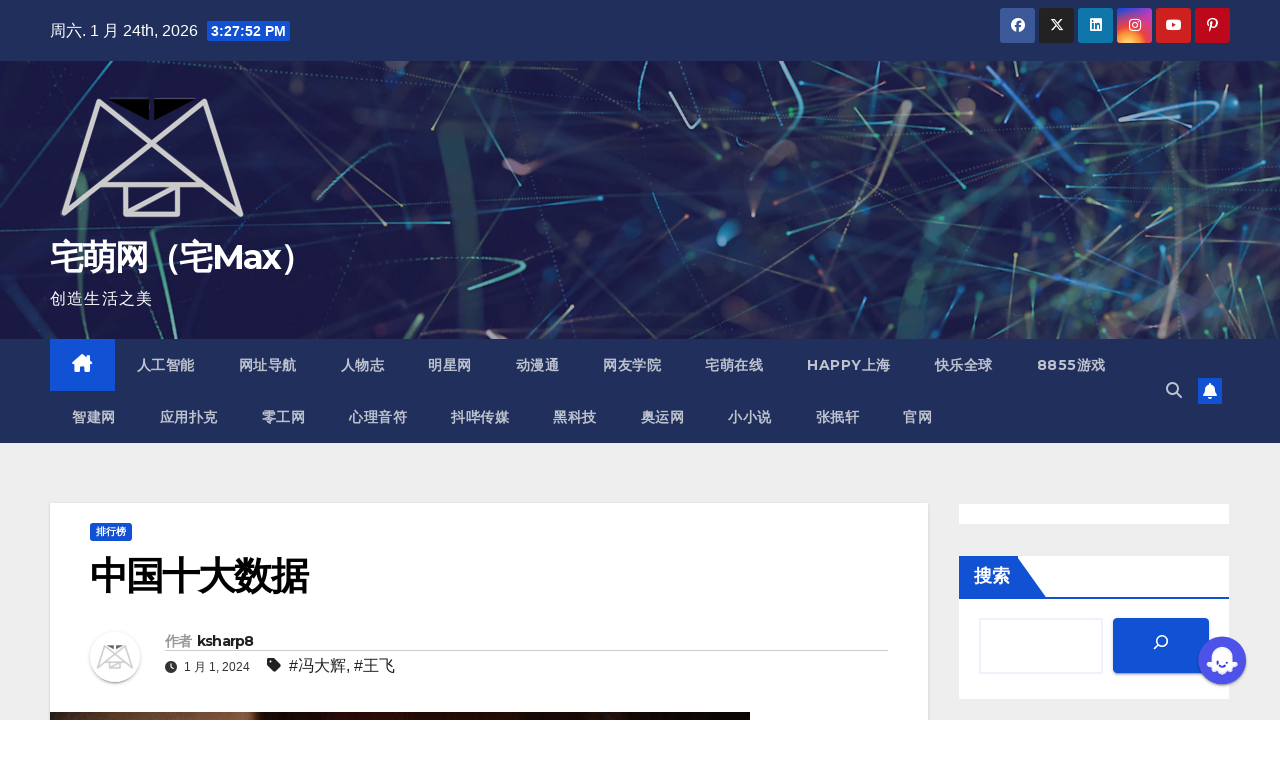

--- FILE ---
content_type: text/html; charset=UTF-8
request_url: http://www.zhaimax.com/?p=6130
body_size: 19013
content:
<!DOCTYPE html>
<html lang="zh-Hans">
<head>
<meta charset="UTF-8">
<meta name="viewport" content="width=device-width, initial-scale=1">
<link rel="profile" href="http://gmpg.org/xfn/11">
<title>中国十大数据 &#8211; 宅萌网（宅Max）</title>
<meta name='robots' content='max-image-preview:large' />
<link rel='dns-prefetch' href='//www.zhaimax.com' />
<link rel='dns-prefetch' href='//fonts.googleapis.com' />
<link rel="alternate" type="application/rss+xml" title="宅萌网（宅Max） &raquo; Feed" href="https://www.zhaimax.com/?feed=rss2" />
<link rel="alternate" type="application/rss+xml" title="宅萌网（宅Max） &raquo; 评论 Feed" href="https://www.zhaimax.com/?feed=comments-rss2" />
<link rel="alternate" type="application/rss+xml" title="宅萌网（宅Max） &raquo; 中国十大数据 评论 Feed" href="https://www.zhaimax.com/?feed=rss2&#038;p=6130" />
<link rel="alternate" title="oEmbed (JSON)" type="application/json+oembed" href="https://www.zhaimax.com/index.php?rest_route=%2Foembed%2F1.0%2Fembed&#038;url=https%3A%2F%2Fwww.zhaimax.com%2F%3Fp%3D6130" />
<link rel="alternate" title="oEmbed (XML)" type="text/xml+oembed" href="https://www.zhaimax.com/index.php?rest_route=%2Foembed%2F1.0%2Fembed&#038;url=https%3A%2F%2Fwww.zhaimax.com%2F%3Fp%3D6130&#038;format=xml" />
<style id='wp-img-auto-sizes-contain-inline-css'>
img:is([sizes=auto i],[sizes^="auto," i]){contain-intrinsic-size:3000px 1500px}
/*# sourceURL=wp-img-auto-sizes-contain-inline-css */
</style>
<style id='superb-addons-variable-fallbacks-inline-css'>
:root{--wp--preset--color--primary:#1f7cec;--wp--preset--color--primary-hover:#3993ff;--wp--preset--color--base:#fff;--wp--preset--color--featured:#0a284b;--wp--preset--color--contrast-light:#fff;--wp--preset--color--contrast-dark:#000;--wp--preset--color--mono-1:#0d3c74;--wp--preset--color--mono-2:#64748b;--wp--preset--color--mono-3:#e2e8f0;--wp--preset--color--mono-4:#f8fafc;--wp--preset--spacing--superbspacing-xxsmall:clamp(5px,1vw,10px);--wp--preset--spacing--superbspacing-xsmall:clamp(10px,2vw,20px);--wp--preset--spacing--superbspacing-small:clamp(20px,4vw,40px);--wp--preset--spacing--superbspacing-medium:clamp(30px,6vw,60px);--wp--preset--spacing--superbspacing-large:clamp(40px,8vw,80px);--wp--preset--spacing--superbspacing-xlarge:clamp(50px,10vw,100px);--wp--preset--spacing--superbspacing-xxlarge:clamp(60px,12vw,120px);--wp--preset--font-size--superbfont-tiny:clamp(10px,0.625rem + ((1vw - 3.2px) * 0.227),12px);--wp--preset--font-size--superbfont-xxsmall:clamp(12px,0.75rem + ((1vw - 3.2px) * 0.227),14px);--wp--preset--font-size--superbfont-xsmall:clamp(16px,1rem + ((1vw - 3.2px) * 1),16px);--wp--preset--font-size--superbfont-small:clamp(16px,1rem + ((1vw - 3.2px) * 0.227),18px);--wp--preset--font-size--superbfont-medium:clamp(18px,1.125rem + ((1vw - 3.2px) * 0.227),20px);--wp--preset--font-size--superbfont-large:clamp(24px,1.5rem + ((1vw - 3.2px) * 0.909),32px);--wp--preset--font-size--superbfont-xlarge:clamp(32px,2rem + ((1vw - 3.2px) * 1.818),48px);--wp--preset--font-size--superbfont-xxlarge:clamp(40px,2.5rem + ((1vw - 3.2px) * 2.727),64px)}.has-primary-color{color:var(--wp--preset--color--primary)!important}.has-primary-hover-color{color:var(--wp--preset--color--primary-hover)!important}.has-base-color{color:var(--wp--preset--color--base)!important}.has-featured-color{color:var(--wp--preset--color--featured)!important}.has-contrast-light-color{color:var(--wp--preset--color--contrast-light)!important}.has-contrast-dark-color{color:var(--wp--preset--color--contrast-dark)!important}.has-mono-1-color{color:var(--wp--preset--color--mono-1)!important}.has-mono-2-color{color:var(--wp--preset--color--mono-2)!important}.has-mono-3-color{color:var(--wp--preset--color--mono-3)!important}.has-mono-4-color{color:var(--wp--preset--color--mono-4)!important}.has-primary-background-color{background-color:var(--wp--preset--color--primary)!important}.has-primary-hover-background-color{background-color:var(--wp--preset--color--primary-hover)!important}.has-base-background-color{background-color:var(--wp--preset--color--base)!important}.has-featured-background-color{background-color:var(--wp--preset--color--featured)!important}.has-contrast-light-background-color{background-color:var(--wp--preset--color--contrast-light)!important}.has-contrast-dark-background-color{background-color:var(--wp--preset--color--contrast-dark)!important}.has-mono-1-background-color{background-color:var(--wp--preset--color--mono-1)!important}.has-mono-2-background-color{background-color:var(--wp--preset--color--mono-2)!important}.has-mono-3-background-color{background-color:var(--wp--preset--color--mono-3)!important}.has-mono-4-background-color{background-color:var(--wp--preset--color--mono-4)!important}.has-superbfont-tiny-font-size{font-size:var(--wp--preset--font-size--superbfont-tiny)!important}.has-superbfont-xxsmall-font-size{font-size:var(--wp--preset--font-size--superbfont-xxsmall)!important}.has-superbfont-xsmall-font-size{font-size:var(--wp--preset--font-size--superbfont-xsmall)!important}.has-superbfont-small-font-size{font-size:var(--wp--preset--font-size--superbfont-small)!important}.has-superbfont-medium-font-size{font-size:var(--wp--preset--font-size--superbfont-medium)!important}.has-superbfont-large-font-size{font-size:var(--wp--preset--font-size--superbfont-large)!important}.has-superbfont-xlarge-font-size{font-size:var(--wp--preset--font-size--superbfont-xlarge)!important}.has-superbfont-xxlarge-font-size{font-size:var(--wp--preset--font-size--superbfont-xxlarge)!important}
/*# sourceURL=superb-addons-variable-fallbacks-inline-css */
</style>
<style id='wp-emoji-styles-inline-css'>

	img.wp-smiley, img.emoji {
		display: inline !important;
		border: none !important;
		box-shadow: none !important;
		height: 1em !important;
		width: 1em !important;
		margin: 0 0.07em !important;
		vertical-align: -0.1em !important;
		background: none !important;
		padding: 0 !important;
	}
/*# sourceURL=wp-emoji-styles-inline-css */
</style>
<link rel='stylesheet' id='wp-block-library-css' href='http://www.zhaimax.com/wp-includes/css/dist/block-library/style.min.css?ver=6.9' media='all' />
<style id='wp-block-archives-inline-css'>
.wp-block-archives{box-sizing:border-box}.wp-block-archives-dropdown label{display:block}
/*# sourceURL=http://www.zhaimax.com/wp-includes/blocks/archives/style.min.css */
</style>
<style id='wp-block-categories-inline-css'>
.wp-block-categories{box-sizing:border-box}.wp-block-categories.alignleft{margin-right:2em}.wp-block-categories.alignright{margin-left:2em}.wp-block-categories.wp-block-categories-dropdown.aligncenter{text-align:center}.wp-block-categories .wp-block-categories__label{display:block;width:100%}
/*# sourceURL=http://www.zhaimax.com/wp-includes/blocks/categories/style.min.css */
</style>
<style id='wp-block-search-inline-css'>
.wp-block-search__button{margin-left:10px;word-break:normal}.wp-block-search__button.has-icon{line-height:0}.wp-block-search__button svg{height:1.25em;min-height:24px;min-width:24px;width:1.25em;fill:currentColor;vertical-align:text-bottom}:where(.wp-block-search__button){border:1px solid #ccc;padding:6px 10px}.wp-block-search__inside-wrapper{display:flex;flex:auto;flex-wrap:nowrap;max-width:100%}.wp-block-search__label{width:100%}.wp-block-search.wp-block-search__button-only .wp-block-search__button{box-sizing:border-box;display:flex;flex-shrink:0;justify-content:center;margin-left:0;max-width:100%}.wp-block-search.wp-block-search__button-only .wp-block-search__inside-wrapper{min-width:0!important;transition-property:width}.wp-block-search.wp-block-search__button-only .wp-block-search__input{flex-basis:100%;transition-duration:.3s}.wp-block-search.wp-block-search__button-only.wp-block-search__searchfield-hidden,.wp-block-search.wp-block-search__button-only.wp-block-search__searchfield-hidden .wp-block-search__inside-wrapper{overflow:hidden}.wp-block-search.wp-block-search__button-only.wp-block-search__searchfield-hidden .wp-block-search__input{border-left-width:0!important;border-right-width:0!important;flex-basis:0;flex-grow:0;margin:0;min-width:0!important;padding-left:0!important;padding-right:0!important;width:0!important}:where(.wp-block-search__input){appearance:none;border:1px solid #949494;flex-grow:1;font-family:inherit;font-size:inherit;font-style:inherit;font-weight:inherit;letter-spacing:inherit;line-height:inherit;margin-left:0;margin-right:0;min-width:3rem;padding:8px;text-decoration:unset!important;text-transform:inherit}:where(.wp-block-search__button-inside .wp-block-search__inside-wrapper){background-color:#fff;border:1px solid #949494;box-sizing:border-box;padding:4px}:where(.wp-block-search__button-inside .wp-block-search__inside-wrapper) .wp-block-search__input{border:none;border-radius:0;padding:0 4px}:where(.wp-block-search__button-inside .wp-block-search__inside-wrapper) .wp-block-search__input:focus{outline:none}:where(.wp-block-search__button-inside .wp-block-search__inside-wrapper) :where(.wp-block-search__button){padding:4px 8px}.wp-block-search.aligncenter .wp-block-search__inside-wrapper{margin:auto}.wp-block[data-align=right] .wp-block-search.wp-block-search__button-only .wp-block-search__inside-wrapper{float:right}
/*# sourceURL=http://www.zhaimax.com/wp-includes/blocks/search/style.min.css */
</style>
<style id='wp-block-search-theme-inline-css'>
.wp-block-search .wp-block-search__label{font-weight:700}.wp-block-search__button{border:1px solid #ccc;padding:.375em .625em}
/*# sourceURL=http://www.zhaimax.com/wp-includes/blocks/search/theme.min.css */
</style>
<style id='wp-block-paragraph-inline-css'>
.is-small-text{font-size:.875em}.is-regular-text{font-size:1em}.is-large-text{font-size:2.25em}.is-larger-text{font-size:3em}.has-drop-cap:not(:focus):first-letter{float:left;font-size:8.4em;font-style:normal;font-weight:100;line-height:.68;margin:.05em .1em 0 0;text-transform:uppercase}body.rtl .has-drop-cap:not(:focus):first-letter{float:none;margin-left:.1em}p.has-drop-cap.has-background{overflow:hidden}:root :where(p.has-background){padding:1.25em 2.375em}:where(p.has-text-color:not(.has-link-color)) a{color:inherit}p.has-text-align-left[style*="writing-mode:vertical-lr"],p.has-text-align-right[style*="writing-mode:vertical-rl"]{rotate:180deg}
/*# sourceURL=http://www.zhaimax.com/wp-includes/blocks/paragraph/style.min.css */
</style>
<style id='global-styles-inline-css'>
:root{--wp--preset--aspect-ratio--square: 1;--wp--preset--aspect-ratio--4-3: 4/3;--wp--preset--aspect-ratio--3-4: 3/4;--wp--preset--aspect-ratio--3-2: 3/2;--wp--preset--aspect-ratio--2-3: 2/3;--wp--preset--aspect-ratio--16-9: 16/9;--wp--preset--aspect-ratio--9-16: 9/16;--wp--preset--color--black: #000000;--wp--preset--color--cyan-bluish-gray: #abb8c3;--wp--preset--color--white: #ffffff;--wp--preset--color--pale-pink: #f78da7;--wp--preset--color--vivid-red: #cf2e2e;--wp--preset--color--luminous-vivid-orange: #ff6900;--wp--preset--color--luminous-vivid-amber: #fcb900;--wp--preset--color--light-green-cyan: #7bdcb5;--wp--preset--color--vivid-green-cyan: #00d084;--wp--preset--color--pale-cyan-blue: #8ed1fc;--wp--preset--color--vivid-cyan-blue: #0693e3;--wp--preset--color--vivid-purple: #9b51e0;--wp--preset--gradient--vivid-cyan-blue-to-vivid-purple: linear-gradient(135deg,rgb(6,147,227) 0%,rgb(155,81,224) 100%);--wp--preset--gradient--light-green-cyan-to-vivid-green-cyan: linear-gradient(135deg,rgb(122,220,180) 0%,rgb(0,208,130) 100%);--wp--preset--gradient--luminous-vivid-amber-to-luminous-vivid-orange: linear-gradient(135deg,rgb(252,185,0) 0%,rgb(255,105,0) 100%);--wp--preset--gradient--luminous-vivid-orange-to-vivid-red: linear-gradient(135deg,rgb(255,105,0) 0%,rgb(207,46,46) 100%);--wp--preset--gradient--very-light-gray-to-cyan-bluish-gray: linear-gradient(135deg,rgb(238,238,238) 0%,rgb(169,184,195) 100%);--wp--preset--gradient--cool-to-warm-spectrum: linear-gradient(135deg,rgb(74,234,220) 0%,rgb(151,120,209) 20%,rgb(207,42,186) 40%,rgb(238,44,130) 60%,rgb(251,105,98) 80%,rgb(254,248,76) 100%);--wp--preset--gradient--blush-light-purple: linear-gradient(135deg,rgb(255,206,236) 0%,rgb(152,150,240) 100%);--wp--preset--gradient--blush-bordeaux: linear-gradient(135deg,rgb(254,205,165) 0%,rgb(254,45,45) 50%,rgb(107,0,62) 100%);--wp--preset--gradient--luminous-dusk: linear-gradient(135deg,rgb(255,203,112) 0%,rgb(199,81,192) 50%,rgb(65,88,208) 100%);--wp--preset--gradient--pale-ocean: linear-gradient(135deg,rgb(255,245,203) 0%,rgb(182,227,212) 50%,rgb(51,167,181) 100%);--wp--preset--gradient--electric-grass: linear-gradient(135deg,rgb(202,248,128) 0%,rgb(113,206,126) 100%);--wp--preset--gradient--midnight: linear-gradient(135deg,rgb(2,3,129) 0%,rgb(40,116,252) 100%);--wp--preset--font-size--small: 13px;--wp--preset--font-size--medium: 20px;--wp--preset--font-size--large: 36px;--wp--preset--font-size--x-large: 42px;--wp--preset--spacing--20: 0.44rem;--wp--preset--spacing--30: 0.67rem;--wp--preset--spacing--40: 1rem;--wp--preset--spacing--50: 1.5rem;--wp--preset--spacing--60: 2.25rem;--wp--preset--spacing--70: 3.38rem;--wp--preset--spacing--80: 5.06rem;--wp--preset--shadow--natural: 6px 6px 9px rgba(0, 0, 0, 0.2);--wp--preset--shadow--deep: 12px 12px 50px rgba(0, 0, 0, 0.4);--wp--preset--shadow--sharp: 6px 6px 0px rgba(0, 0, 0, 0.2);--wp--preset--shadow--outlined: 6px 6px 0px -3px rgb(255, 255, 255), 6px 6px rgb(0, 0, 0);--wp--preset--shadow--crisp: 6px 6px 0px rgb(0, 0, 0);}:root :where(.is-layout-flow) > :first-child{margin-block-start: 0;}:root :where(.is-layout-flow) > :last-child{margin-block-end: 0;}:root :where(.is-layout-flow) > *{margin-block-start: 24px;margin-block-end: 0;}:root :where(.is-layout-constrained) > :first-child{margin-block-start: 0;}:root :where(.is-layout-constrained) > :last-child{margin-block-end: 0;}:root :where(.is-layout-constrained) > *{margin-block-start: 24px;margin-block-end: 0;}:root :where(.is-layout-flex){gap: 24px;}:root :where(.is-layout-grid){gap: 24px;}body .is-layout-flex{display: flex;}.is-layout-flex{flex-wrap: wrap;align-items: center;}.is-layout-flex > :is(*, div){margin: 0;}body .is-layout-grid{display: grid;}.is-layout-grid > :is(*, div){margin: 0;}.has-black-color{color: var(--wp--preset--color--black) !important;}.has-cyan-bluish-gray-color{color: var(--wp--preset--color--cyan-bluish-gray) !important;}.has-white-color{color: var(--wp--preset--color--white) !important;}.has-pale-pink-color{color: var(--wp--preset--color--pale-pink) !important;}.has-vivid-red-color{color: var(--wp--preset--color--vivid-red) !important;}.has-luminous-vivid-orange-color{color: var(--wp--preset--color--luminous-vivid-orange) !important;}.has-luminous-vivid-amber-color{color: var(--wp--preset--color--luminous-vivid-amber) !important;}.has-light-green-cyan-color{color: var(--wp--preset--color--light-green-cyan) !important;}.has-vivid-green-cyan-color{color: var(--wp--preset--color--vivid-green-cyan) !important;}.has-pale-cyan-blue-color{color: var(--wp--preset--color--pale-cyan-blue) !important;}.has-vivid-cyan-blue-color{color: var(--wp--preset--color--vivid-cyan-blue) !important;}.has-vivid-purple-color{color: var(--wp--preset--color--vivid-purple) !important;}.has-black-background-color{background-color: var(--wp--preset--color--black) !important;}.has-cyan-bluish-gray-background-color{background-color: var(--wp--preset--color--cyan-bluish-gray) !important;}.has-white-background-color{background-color: var(--wp--preset--color--white) !important;}.has-pale-pink-background-color{background-color: var(--wp--preset--color--pale-pink) !important;}.has-vivid-red-background-color{background-color: var(--wp--preset--color--vivid-red) !important;}.has-luminous-vivid-orange-background-color{background-color: var(--wp--preset--color--luminous-vivid-orange) !important;}.has-luminous-vivid-amber-background-color{background-color: var(--wp--preset--color--luminous-vivid-amber) !important;}.has-light-green-cyan-background-color{background-color: var(--wp--preset--color--light-green-cyan) !important;}.has-vivid-green-cyan-background-color{background-color: var(--wp--preset--color--vivid-green-cyan) !important;}.has-pale-cyan-blue-background-color{background-color: var(--wp--preset--color--pale-cyan-blue) !important;}.has-vivid-cyan-blue-background-color{background-color: var(--wp--preset--color--vivid-cyan-blue) !important;}.has-vivid-purple-background-color{background-color: var(--wp--preset--color--vivid-purple) !important;}.has-black-border-color{border-color: var(--wp--preset--color--black) !important;}.has-cyan-bluish-gray-border-color{border-color: var(--wp--preset--color--cyan-bluish-gray) !important;}.has-white-border-color{border-color: var(--wp--preset--color--white) !important;}.has-pale-pink-border-color{border-color: var(--wp--preset--color--pale-pink) !important;}.has-vivid-red-border-color{border-color: var(--wp--preset--color--vivid-red) !important;}.has-luminous-vivid-orange-border-color{border-color: var(--wp--preset--color--luminous-vivid-orange) !important;}.has-luminous-vivid-amber-border-color{border-color: var(--wp--preset--color--luminous-vivid-amber) !important;}.has-light-green-cyan-border-color{border-color: var(--wp--preset--color--light-green-cyan) !important;}.has-vivid-green-cyan-border-color{border-color: var(--wp--preset--color--vivid-green-cyan) !important;}.has-pale-cyan-blue-border-color{border-color: var(--wp--preset--color--pale-cyan-blue) !important;}.has-vivid-cyan-blue-border-color{border-color: var(--wp--preset--color--vivid-cyan-blue) !important;}.has-vivid-purple-border-color{border-color: var(--wp--preset--color--vivid-purple) !important;}.has-vivid-cyan-blue-to-vivid-purple-gradient-background{background: var(--wp--preset--gradient--vivid-cyan-blue-to-vivid-purple) !important;}.has-light-green-cyan-to-vivid-green-cyan-gradient-background{background: var(--wp--preset--gradient--light-green-cyan-to-vivid-green-cyan) !important;}.has-luminous-vivid-amber-to-luminous-vivid-orange-gradient-background{background: var(--wp--preset--gradient--luminous-vivid-amber-to-luminous-vivid-orange) !important;}.has-luminous-vivid-orange-to-vivid-red-gradient-background{background: var(--wp--preset--gradient--luminous-vivid-orange-to-vivid-red) !important;}.has-very-light-gray-to-cyan-bluish-gray-gradient-background{background: var(--wp--preset--gradient--very-light-gray-to-cyan-bluish-gray) !important;}.has-cool-to-warm-spectrum-gradient-background{background: var(--wp--preset--gradient--cool-to-warm-spectrum) !important;}.has-blush-light-purple-gradient-background{background: var(--wp--preset--gradient--blush-light-purple) !important;}.has-blush-bordeaux-gradient-background{background: var(--wp--preset--gradient--blush-bordeaux) !important;}.has-luminous-dusk-gradient-background{background: var(--wp--preset--gradient--luminous-dusk) !important;}.has-pale-ocean-gradient-background{background: var(--wp--preset--gradient--pale-ocean) !important;}.has-electric-grass-gradient-background{background: var(--wp--preset--gradient--electric-grass) !important;}.has-midnight-gradient-background{background: var(--wp--preset--gradient--midnight) !important;}.has-small-font-size{font-size: var(--wp--preset--font-size--small) !important;}.has-medium-font-size{font-size: var(--wp--preset--font-size--medium) !important;}.has-large-font-size{font-size: var(--wp--preset--font-size--large) !important;}.has-x-large-font-size{font-size: var(--wp--preset--font-size--x-large) !important;}
/*# sourceURL=global-styles-inline-css */
</style>

<style id='classic-theme-styles-inline-css'>
/*! This file is auto-generated */
.wp-block-button__link{color:#fff;background-color:#32373c;border-radius:9999px;box-shadow:none;text-decoration:none;padding:calc(.667em + 2px) calc(1.333em + 2px);font-size:1.125em}.wp-block-file__button{background:#32373c;color:#fff;text-decoration:none}
/*# sourceURL=/wp-includes/css/classic-themes.min.css */
</style>
<link rel='stylesheet' id='ansar-import-css' href='http://www.zhaimax.com/wp-content/plugins/ansar-import/public/css/ansar-import-public.css?ver=2.0.5' media='all' />
<link rel='stylesheet' id='superb-addons-patterns-css' href='http://www.zhaimax.com/wp-content/plugins/superb-blocks/assets/css/patterns.min.css?ver=3.6.2' media='all' />
<link rel='stylesheet' id='superb-addons-enhancements-css' href='http://www.zhaimax.com/wp-content/plugins/superb-blocks/assets/css/enhancements.min.css?ver=3.6.2' media='all' />
<link rel='stylesheet' id='newsup-fonts-css' href='//fonts.googleapis.com/css?family=Montserrat%3A400%2C500%2C700%2C800%7CWork%2BSans%3A300%2C400%2C500%2C600%2C700%2C800%2C900%26display%3Dswap&#038;subset=latin%2Clatin-ext' media='all' />
<link rel='stylesheet' id='bootstrap-css' href='http://www.zhaimax.com/wp-content/themes/newsup/css/bootstrap.css?ver=6.9' media='all' />
<link rel='stylesheet' id='newsup-style-css' href='http://www.zhaimax.com/wp-content/themes/newsup/style.css?ver=6.9' media='all' />
<link rel='stylesheet' id='newsup-default-css' href='http://www.zhaimax.com/wp-content/themes/newsup/css/colors/default.css?ver=6.9' media='all' />
<link rel='stylesheet' id='font-awesome-5-all-css' href='http://www.zhaimax.com/wp-content/themes/newsup/css/font-awesome/css/all.min.css?ver=6.9' media='all' />
<link rel='stylesheet' id='font-awesome-4-shim-css' href='http://www.zhaimax.com/wp-content/themes/newsup/css/font-awesome/css/v4-shims.min.css?ver=6.9' media='all' />
<link rel='stylesheet' id='owl-carousel-css' href='http://www.zhaimax.com/wp-content/themes/newsup/css/owl.carousel.css?ver=6.9' media='all' />
<link rel='stylesheet' id='smartmenus-css' href='http://www.zhaimax.com/wp-content/themes/newsup/css/jquery.smartmenus.bootstrap.css?ver=6.9' media='all' />
<link rel='stylesheet' id='newsup-custom-css-css' href='http://www.zhaimax.com/wp-content/themes/newsup/inc/ansar/customize/css/customizer.css?ver=1.0' media='all' />
<script src="http://www.zhaimax.com/wp-includes/js/jquery/jquery.min.js?ver=3.7.1" id="jquery-core-js"></script>
<script src="http://www.zhaimax.com/wp-includes/js/jquery/jquery-migrate.min.js?ver=3.4.1" id="jquery-migrate-js"></script>
<script src="http://www.zhaimax.com/wp-content/plugins/ansar-import/public/js/ansar-import-public.js?ver=2.0.5" id="ansar-import-js"></script>
<script src="http://www.zhaimax.com/wp-content/themes/newsup/js/navigation.js?ver=6.9" id="newsup-navigation-js"></script>
<script src="http://www.zhaimax.com/wp-content/themes/newsup/js/bootstrap.js?ver=6.9" id="bootstrap-js"></script>
<script src="http://www.zhaimax.com/wp-content/themes/newsup/js/owl.carousel.min.js?ver=6.9" id="owl-carousel-min-js"></script>
<script src="http://www.zhaimax.com/wp-content/themes/newsup/js/jquery.smartmenus.js?ver=6.9" id="smartmenus-js-js"></script>
<script src="http://www.zhaimax.com/wp-content/themes/newsup/js/jquery.smartmenus.bootstrap.js?ver=6.9" id="bootstrap-smartmenus-js-js"></script>
<script src="http://www.zhaimax.com/wp-content/themes/newsup/js/jquery.marquee.js?ver=6.9" id="newsup-marquee-js-js"></script>
<script src="http://www.zhaimax.com/wp-content/themes/newsup/js/main.js?ver=6.9" id="newsup-main-js-js"></script>
<link rel="https://api.w.org/" href="https://www.zhaimax.com/index.php?rest_route=/" /><link rel="alternate" title="JSON" type="application/json" href="https://www.zhaimax.com/index.php?rest_route=/wp/v2/posts/6130" /><link rel="EditURI" type="application/rsd+xml" title="RSD" href="https://www.zhaimax.com/xmlrpc.php?rsd" />
<meta name="generator" content="WordPress 6.9" />
<link rel="canonical" href="https://www.zhaimax.com/?p=6130" />
<link rel='shortlink' href='https://www.zhaimax.com/?p=6130' />
<link rel="pingback" href="http://www.zhaimax.com/xmlrpc.php"> 
<style type="text/css" id="custom-background-css">
    .wrapper { background-color: #eee; }
</style>
    <style type="text/css">
            body .site-title a,
        body .site-description {
            color: #fff;
        }

        .site-branding-text .site-title a {
                font-size: px;
            }

            @media only screen and (max-width: 640px) {
                .site-branding-text .site-title a {
                    font-size: 40px;

                }
            }

            @media only screen and (max-width: 375px) {
                .site-branding-text .site-title a {
                    font-size: 32px;

                }
            }

        </style>
    <link rel="icon" href="https://www.zhaimax.com/wp-content/uploads/2021/04/cropped-LOGO512-32x32.png" sizes="32x32" />
<link rel="icon" href="https://www.zhaimax.com/wp-content/uploads/2021/04/cropped-LOGO512-192x192.png" sizes="192x192" />
<link rel="apple-touch-icon" href="https://www.zhaimax.com/wp-content/uploads/2021/04/cropped-LOGO512-180x180.png" />
<meta name="msapplication-TileImage" content="https://www.zhaimax.com/wp-content/uploads/2021/04/cropped-LOGO512-270x270.png" />
</head>
<body class="wp-singular post-template-default single single-post postid-6130 single-format-standard wp-custom-logo wp-embed-responsive wp-theme-newsup ta-hide-date-author-in-list" >
<div id="page" class="site">
<a class="skip-link screen-reader-text" href="#content">
跳至内容</a>
  <div class="wrapper" id="custom-background-css">
    <header class="mg-headwidget">
      <!--==================== TOP BAR ====================-->
      <div class="mg-head-detail hidden-xs">
    <div class="container-fluid">
        <div class="row align-items-center">
            <div class="col-md-6 col-xs-12">
                <ul class="info-left">
                                <li>周六. 1 月 24th, 2026                 <span  id="time" class="time"></span>
                        </li>
                        </ul>
            </div>
            <div class="col-md-6 col-xs-12">
                <ul class="mg-social info-right">
                            <li>
            <a  target="_blank"  href="https://www.facebook.com/ksharp8">
                <span class="icon-soci facebook">
                    <i class="fab fa-facebook"></i>
                </span> 
            </a>
        </li>
                <li>
            <a target="_blank" href="https://x.com/zhaimax">
                <span class="icon-soci x-twitter">
                    <i class="fa-brands fa-x-twitter"></i>
                </span>
            </a>
        </li>
                <li>
            <a target="_blank"  href="https://www.linkedin.com/in/ksharp8/">
                <span class="icon-soci linkedin">
                    <i class="fab fa-linkedin"></i>
                </span>
            </a>
        </li>
                <li>
            <a target="_blank"  href="https://www.instagram.com/minxuan_z/">
                <span class="icon-soci instagram">
                    <i class="fab fa-instagram"></i>
                </span>
            </a>
        </li>
                <li>
            <a target="_blank"  href="https://www.youtube.com/@%E5%BC%A0%E6%8A%BF%E8%BD%A9">
                <span class="icon-soci youtube">
                    <i class="fab fa-youtube"></i>
                </span>
            </a>
        </li>
                <li>
            <a target="_blank"  href="https://www.pinterest.com/ksharp80133/">
                <span class="icon-soci pinterest">
                    <i class="fab fa-pinterest-p"></i>
                </span>
            </a>
        </li>
                        </ul>
            </div>
        </div>
    </div>
</div>
      <div class="clearfix"></div>

      
      <div class="mg-nav-widget-area-back" style='background-image: url("http://www.zhaimax.com/wp-content/themes/newsup/images/head-back.jpg" );'>
                <div class="overlay">
          <div class="inner"  style="background-color:rgba(32,47,91,0.4);" > 
              <div class="container-fluid">
                  <div class="mg-nav-widget-area">
                    <div class="row align-items-center">
                      <div class="col-md-3 text-center-xs">
                        <div class="navbar-header">
                          <div class="site-logo">
                            <a href="https://www.zhaimax.com/" class="navbar-brand" rel="home"><img width="204" height="149" src="https://www.zhaimax.com/wp-content/uploads/2022/03/149.png" class="custom-logo" alt="宅萌网（宅Max）" decoding="async" /></a>                          </div>
                          <div class="site-branding-text ">
                                                            <p class="site-title"> <a href="https://www.zhaimax.com/" rel="home">宅萌网（宅Max）</a></p>
                                                            <p class="site-description">创造生活之美</p>
                          </div>    
                        </div>
                      </div>
                                          </div>
                  </div>
              </div>
          </div>
        </div>
      </div>
    <div class="mg-menu-full">
      <nav class="navbar navbar-expand-lg navbar-wp">
        <div class="container-fluid">
          <!-- Right nav -->
          <div class="m-header align-items-center">
                            <a class="mobilehomebtn" href="https://www.zhaimax.com"><span class="fa-solid fa-house-chimney"></span></a>
              <!-- navbar-toggle -->
              <button class="navbar-toggler mx-auto" type="button" data-toggle="collapse" data-target="#navbar-wp" aria-controls="navbarSupportedContent" aria-expanded="false" aria-label="Toggle navigation">
                <span class="burger">
                  <span class="burger-line"></span>
                  <span class="burger-line"></span>
                  <span class="burger-line"></span>
                </span>
              </button>
              <!-- /navbar-toggle -->
                          <div class="dropdown show mg-search-box pr-2">
                <a class="dropdown-toggle msearch ml-auto" href="#" role="button" id="dropdownMenuLink" data-toggle="dropdown" aria-haspopup="true" aria-expanded="false">
                <i class="fas fa-search"></i>
                </a> 
                <div class="dropdown-menu searchinner" aria-labelledby="dropdownMenuLink">
                    <form role="search" method="get" id="searchform" action="https://www.zhaimax.com/">
  <div class="input-group">
    <input type="search" class="form-control" placeholder="搜索" value="" name="s" />
    <span class="input-group-btn btn-default">
    <button type="submit" class="btn"> <i class="fas fa-search"></i> </button>
    </span> </div>
</form>                </div>
            </div>
                  <a href="#" target="_blank" class="btn-bell btn-theme mx-2"><i class="fa fa-bell"></i></a>
                      
          </div>
          <!-- /Right nav --> 
          <div class="collapse navbar-collapse" id="navbar-wp">
            <div class="d-md-block">
              <ul id="menu-%e5%af%bc%e8%88%aa" class="nav navbar-nav mr-auto "><li class="active home"><a class="homebtn" href="https://www.zhaimax.com"><span class='fa-solid fa-house-chimney'></span></a></li><li id="menu-item-6839" class="menu-item menu-item-type-custom menu-item-object-custom menu-item-6839"><a class="nav-link" title="人工智能" href="https://ai.zhaimax.com/">人工智能</a></li>
<li id="menu-item-6880" class="menu-item menu-item-type-custom menu-item-object-custom menu-item-6880"><a class="nav-link" title="网址导航" href="http://nav.zhaimax.com/">网址导航</a></li>
<li id="menu-item-7092" class="menu-item menu-item-type-custom menu-item-object-custom menu-item-7092"><a class="nav-link" title="人物志" href="https://wiki.zhaimax.com">人物志</a></li>
<li id="menu-item-7058" class="menu-item menu-item-type-custom menu-item-object-custom menu-item-7058"><a class="nav-link" title="明星网" href="https://star.zhaimax.com">明星网</a></li>
<li id="menu-item-7123" class="menu-item menu-item-type-custom menu-item-object-custom menu-item-7123"><a class="nav-link" title="动漫通" href="https://anime.zhaimax.com/">动漫通</a></li>
<li id="menu-item-6842" class="menu-item menu-item-type-custom menu-item-object-custom menu-item-6842"><a class="nav-link" title="网友学院" href="http://www.wangyouxueyuan.com/">网友学院</a></li>
<li id="menu-item-6881" class="menu-item menu-item-type-custom menu-item-object-custom menu-item-6881"><a class="nav-link" title="宅萌在线" href="http://zhaimoe.live/">宅萌在线</a></li>
<li id="menu-item-6945" class="menu-item menu-item-type-custom menu-item-object-custom menu-item-6945"><a class="nav-link" title="Happy上海" href="http://www.happysh.cn/">Happy上海</a></li>
<li id="menu-item-6843" class="menu-item menu-item-type-custom menu-item-object-custom menu-item-6843"><a class="nav-link" title="快乐全球" href="https://www.happyqq.fun/">快乐全球</a></li>
<li id="menu-item-6847" class="menu-item menu-item-type-custom menu-item-object-custom menu-item-6847"><a class="nav-link" title="8855游戏" href="https://www.babawowo.net/">8855游戏</a></li>
<li id="menu-item-6845" class="menu-item menu-item-type-custom menu-item-object-custom menu-item-6845"><a class="nav-link" title="智建网" href="http://www.wisite.cn/">智建网</a></li>
<li id="menu-item-6889" class="menu-item menu-item-type-custom menu-item-object-custom menu-item-6889"><a class="nav-link" title="应用扑克" href="http://www.appoker.net/">应用扑克</a></li>
<li id="menu-item-6854" class="menu-item menu-item-type-custom menu-item-object-custom menu-item-6854"><a class="nav-link" title="零工网" href="https://www.0job.net/">零工网</a></li>
<li id="menu-item-6855" class="menu-item menu-item-type-custom menu-item-object-custom menu-item-6855"><a class="nav-link" title="心理音符" href="https://www.xinli.info/">心理音符</a></li>
<li id="menu-item-6856" class="menu-item menu-item-type-custom menu-item-object-custom menu-item-6856"><a class="nav-link" title="抖哔传媒" href="https://www.doubi.net.cn/">抖哔传媒</a></li>
<li id="menu-item-6883" class="menu-item menu-item-type-custom menu-item-object-custom menu-item-6883"><a class="nav-link" title="黑科技" href="http://mall.zhaimax.com">黑科技</a></li>
<li id="menu-item-6877" class="menu-item menu-item-type-custom menu-item-object-custom menu-item-6877"><a class="nav-link" title="奥运网" href="http://www.oly.wang">奥运网</a></li>
<li id="menu-item-6917" class="menu-item menu-item-type-custom menu-item-object-custom menu-item-6917"><a class="nav-link" title="小小说" href="https://novel.zhaimax.com/">小小说</a></li>
<li id="menu-item-6878" class="menu-item menu-item-type-custom menu-item-object-custom menu-item-6878"><a class="nav-link" title="张抿轩" href="https://www.zhangminxuan.com/">张抿轩</a></li>
<li id="menu-item-6858" class="menu-item menu-item-type-custom menu-item-object-custom menu-item-6858"><a class="nav-link" title="官网" href="https://www.binling.net/">官网</a></li>
</ul>            </div>      
          </div>
          <!-- Right nav -->
          <div class="desk-header d-lg-flex pl-3 ml-auto my-2 my-lg-0 position-relative align-items-center">
                        <div class="dropdown show mg-search-box pr-2">
                <a class="dropdown-toggle msearch ml-auto" href="#" role="button" id="dropdownMenuLink" data-toggle="dropdown" aria-haspopup="true" aria-expanded="false">
                <i class="fas fa-search"></i>
                </a> 
                <div class="dropdown-menu searchinner" aria-labelledby="dropdownMenuLink">
                    <form role="search" method="get" id="searchform" action="https://www.zhaimax.com/">
  <div class="input-group">
    <input type="search" class="form-control" placeholder="搜索" value="" name="s" />
    <span class="input-group-btn btn-default">
    <button type="submit" class="btn"> <i class="fas fa-search"></i> </button>
    </span> </div>
</form>                </div>
            </div>
                  <a href="#" target="_blank" class="btn-bell btn-theme mx-2"><i class="fa fa-bell"></i></a>
                  </div>
          <!-- /Right nav -->
      </div>
      </nav> <!-- /Navigation -->
    </div>
</header>
<div class="clearfix"></div> <!-- =========================
     Page Content Section      
============================== -->
<main id="content" class="single-class content">
  <!--container-->
    <div class="container-fluid">
      <!--row-->
        <div class="row">
                  <div class="col-lg-9 col-md-8">
                                <div class="mg-blog-post-box"> 
                    <div class="mg-header">
                        <div class="mg-blog-category"><a class="newsup-categories category-color-1" href="https://www.zhaimax.com/?cat=826" alt="查看 排行榜 中所有文章"> 
                                 排行榜
                             </a></div>                        <h1 class="title single"> <a title="永久链接：中国十大数据">
                            中国十大数据</a>
                        </h1>
                                                <div class="media mg-info-author-block"> 
                                                        <a class="mg-author-pic" href="https://www.zhaimax.com/?author=1"> <img alt='' src='https://secure.gravatar.com/avatar/acafed7078700e71b0c27c00e37c7fb5e1856259e0c47803c0ddefe28bdfddbf?s=150&#038;d=mm&#038;r=g' srcset='https://secure.gravatar.com/avatar/acafed7078700e71b0c27c00e37c7fb5e1856259e0c47803c0ddefe28bdfddbf?s=300&#038;d=mm&#038;r=g 2x' class='avatar avatar-150 photo' height='150' width='150' decoding='async'/> </a>
                                                        <div class="media-body">
                                                            <h4 class="media-heading"><span>作者</span><a href="https://www.zhaimax.com/?author=1">ksharp8</a></h4>
                                                            <span class="mg-blog-date"><i class="fas fa-clock"></i> 
                                    1 月 1, 2024                                </span>
                                                                <span class="newsup-tags"><i class="fas fa-tag"></i>
                                     <a href="https://www.zhaimax.com/?tag=%e5%86%af%e5%a4%a7%e8%be%89">#冯大辉</a>, <a href="https://www.zhaimax.com/?tag=%e7%8e%8b%e9%a3%9e">#王飞</a>                                    </span>
                                                            </div>
                        </div>
                                            </div>
                    <img width="700" height="465" src="https://www.zhaimax.com/wp-content/uploads/2024/01/d3ed9a12f73a988_size104_w700_h465.jpg" class="img-fluid single-featured-image wp-post-image" alt="" decoding="async" fetchpriority="high" srcset="https://www.zhaimax.com/wp-content/uploads/2024/01/d3ed9a12f73a988_size104_w700_h465.jpg 700w, https://www.zhaimax.com/wp-content/uploads/2024/01/d3ed9a12f73a988_size104_w700_h465-300x199.jpg 300w" sizes="(max-width: 700px) 100vw, 700px" />                    <article class="page-content-single small single">
                        
<p>冯大辉<br>王飞<br>风变<br>甲骨文<br>巨衫<br>OCEANBASE</p>
        <script>
        function pinIt() {
        var e = document.createElement('script');
        e.setAttribute('type','text/javascript');
        e.setAttribute('charset','UTF-8');
        e.setAttribute('src','https://assets.pinterest.com/js/pinmarklet.js?r='+Math.random()*99999999);
        document.body.appendChild(e);
        }
        </script>
        <div class="post-share">
            <div class="post-share-icons cf">
                <a href="https://www.facebook.com/sharer.php?u=https%3A%2F%2Fwww.zhaimax.com%2F%3Fp%3D6130" class="link facebook" target="_blank" >
                    <i class="fab fa-facebook"></i>
                </a>
                <a href="http://twitter.com/share?url=https%3A%2F%2Fwww.zhaimax.com%2F%3Fp%3D6130&#038;text=%E4%B8%AD%E5%9B%BD%E5%8D%81%E5%A4%A7%E6%95%B0%E6%8D%AE" class="link x-twitter" target="_blank">
                    <i class="fa-brands fa-x-twitter"></i>
                </a>
                <a href="mailto:?subject=中国十大数据&#038;body=https%3A%2F%2Fwww.zhaimax.com%2F%3Fp%3D6130" class="link email" target="_blank" >
                    <i class="fas fa-envelope"></i>
                </a>
                <a href="https://www.linkedin.com/sharing/share-offsite/?url=https%3A%2F%2Fwww.zhaimax.com%2F%3Fp%3D6130&#038;title=%E4%B8%AD%E5%9B%BD%E5%8D%81%E5%A4%A7%E6%95%B0%E6%8D%AE" class="link linkedin" target="_blank" >
                    <i class="fab fa-linkedin"></i>
                </a>
                <a href="https://telegram.me/share/url?url=https%3A%2F%2Fwww.zhaimax.com%2F%3Fp%3D6130&#038;text&#038;title=%E4%B8%AD%E5%9B%BD%E5%8D%81%E5%A4%A7%E6%95%B0%E6%8D%AE" class="link telegram" target="_blank" >
                    <i class="fab fa-telegram"></i>
                </a>
                <a href="javascript:pinIt();" class="link pinterest">
                    <i class="fab fa-pinterest"></i>
                </a>
                <a class="print-r" href="javascript:window.print()">
                    <i class="fas fa-print"></i>
                </a>  
            </div>
        </div>
                            <div class="clearfix mb-3"></div>
                        
	<nav class="navigation post-navigation" aria-label="文章">
		<h2 class="screen-reader-text">文章导航</h2>
		<div class="nav-links"><div class="nav-previous"><a href="https://www.zhaimax.com/?p=6128" rel="prev">中国十佳站长 <div class="fa fa-angle-double-right"></div><span></span></a></div><div class="nav-next"><a href="https://www.zhaimax.com/?p=6133" rel="next"><div class="fa fa-angle-double-left"></div><span></span> 中国十佳投资机构</a></div></div>
	</nav>                                          </article>
                </div>
                        <div class="media mg-info-author-block">
            <a class="mg-author-pic" href="https://www.zhaimax.com/?author=1"><img alt='' src='https://secure.gravatar.com/avatar/acafed7078700e71b0c27c00e37c7fb5e1856259e0c47803c0ddefe28bdfddbf?s=150&#038;d=mm&#038;r=g' srcset='https://secure.gravatar.com/avatar/acafed7078700e71b0c27c00e37c7fb5e1856259e0c47803c0ddefe28bdfddbf?s=300&#038;d=mm&#038;r=g 2x' class='avatar avatar-150 photo' height='150' width='150' loading='lazy' decoding='async'/></a>
                <div class="media-body">
                  <h4 class="media-heading">作者 <a href ="https://www.zhaimax.com/?author=1">ksharp8</a></h4>
                  <p></p>
                </div>
            </div>
                <div class="mg-featured-slider p-3 mb-4">
            <!--Start mg-realated-slider -->
            <!-- mg-sec-title -->
            <div class="mg-sec-title">
                <h4>相关文章</h4>
            </div>
            <!-- // mg-sec-title -->
            <div class="row">
                <!-- featured_post -->
                                    <!-- blog -->
                    <div class="col-md-4">
                        <div class="mg-blog-post-3 minh back-img mb-md-0 mb-2" 
                                                style="background-image: url('https://www.zhaimax.com/wp-content/uploads/2025/01/5fbb-hzmafvn5504502.jpg');" >
                            <div class="mg-blog-inner">
                                <div class="mg-blog-category"><a class="newsup-categories category-color-1" href="https://www.zhaimax.com/?cat=826" alt="查看 排行榜 中所有文章"> 
                                 排行榜
                             </a></div>                                <h4 class="title"> <a href="https://www.zhaimax.com/?p=6365" title="Permalink to: ZHAIMAX全球视频网站APP TOP30">
                                  ZHAIMAX全球视频网站APP TOP30</a>
                                 </h4>
                                <div class="mg-blog-meta"> 
                                                                        <span class="mg-blog-date">
                                        <i class="fas fa-clock"></i>
                                        1 月 20, 2025                                    </span>
                                            <a class="auth" href="https://www.zhaimax.com/?author=1">
            <i class="fas fa-user-circle"></i>ksharp8        </a>
     
                                </div>   
                            </div>
                        </div>
                    </div>
                    <!-- blog -->
                                        <!-- blog -->
                    <div class="col-md-4">
                        <div class="mg-blog-post-3 minh back-img mb-md-0 mb-2" 
                                                style="background-image: url('https://www.zhaimax.com/wp-content/uploads/2025/01/Chat-GPT-logo.webp');" >
                            <div class="mg-blog-inner">
                                <div class="mg-blog-category"><a class="newsup-categories category-color-1" href="https://www.zhaimax.com/?cat=826" alt="查看 排行榜 中所有文章"> 
                                 排行榜
                             </a></div>                                <h4 class="title"> <a href="https://www.zhaimax.com/?p=6361" title="Permalink to: ZHAIMAX优秀AIGC推介TOP30">
                                  ZHAIMAX优秀AIGC推介TOP30</a>
                                 </h4>
                                <div class="mg-blog-meta"> 
                                                                        <span class="mg-blog-date">
                                        <i class="fas fa-clock"></i>
                                        1 月 20, 2025                                    </span>
                                            <a class="auth" href="https://www.zhaimax.com/?author=1">
            <i class="fas fa-user-circle"></i>ksharp8        </a>
     
                                </div>   
                            </div>
                        </div>
                    </div>
                    <!-- blog -->
                                        <!-- blog -->
                    <div class="col-md-4">
                        <div class="mg-blog-post-3 minh back-img mb-md-0 mb-2" 
                                                style="background-image: url('https://www.zhaimax.com/wp-content/uploads/2025/01/Adobe-Photoshop-Logo-2019-2020-scaled.png');" >
                            <div class="mg-blog-inner">
                                <div class="mg-blog-category"><a class="newsup-categories category-color-1" href="https://www.zhaimax.com/?cat=826" alt="查看 排行榜 中所有文章"> 
                                 排行榜
                             </a></div>                                <h4 class="title"> <a href="https://www.zhaimax.com/?p=6359" title="Permalink to: ZHAIMAX优秀软件推介TOP30">
                                  ZHAIMAX优秀软件推介TOP30</a>
                                 </h4>
                                <div class="mg-blog-meta"> 
                                                                        <span class="mg-blog-date">
                                        <i class="fas fa-clock"></i>
                                        1 月 20, 2025                                    </span>
                                            <a class="auth" href="https://www.zhaimax.com/?author=1">
            <i class="fas fa-user-circle"></i>ksharp8        </a>
     
                                </div>   
                            </div>
                        </div>
                    </div>
                    <!-- blog -->
                                </div> 
        </div>
        <!--End mg-realated-slider -->
        <div id="comments" class="comments-area mg-card-box padding-20 mb-md-0 mb-4">

		<div id="respond" class="comment-respond">
		<h3 id="reply-title" class="comment-reply-title">发表回复 <small><a rel="nofollow" id="cancel-comment-reply-link" href="/?p=6130#respond" style="display:none;">取消回复</a></small></h3><p class="must-log-in">要发表评论，您必须先<a href="https://www.zhaimax.com/wp-login.php?redirect_to=https%3A%2F%2Fwww.zhaimax.com%2F%3Fp%3D6130">登录</a>。</p>	</div><!-- #respond -->
	</div><!-- #comments -->        </div>
        <aside class="col-lg-3 col-md-4 sidebar-sticky">
                
<aside id="secondary" class="widget-area" role="complementary">
	<div id="sidebar-right" class="mg-sidebar">
		<div id="block-10" class="mg-widget widget_block"><script src="https://lf-cdn.coze.cn/obj/unpkg/flow-platform/chat-app-sdk/0.1.0-beta.6/libs/cn/index.js"></script>
      <script>
          new CozeWebSDK.WebChatClient({
            config: {
              bot_id: '7419405164370722866',
            },
            componentProps: {
              title: 'Coze',
            },
          });
      </script></div><div id="block-12" class="mg-widget widget_block widget_search"><form role="search" method="get" action="https://www.zhaimax.com/" class="wp-block-search__button-outside wp-block-search__icon-button aligncenter wp-block-search"    ><label class="wp-block-search__label" for="wp-block-search__input-1" >搜索</label><div class="wp-block-search__inside-wrapper"  style="width: 290px"><input class="wp-block-search__input" id="wp-block-search__input-1" placeholder="" value="" type="search" name="s" required /><button aria-label="搜" class="wp-block-search__button has-icon wp-element-button" type="submit" ><svg class="search-icon" viewBox="0 0 24 24" width="24" height="24">
					<path d="M13 5c-3.3 0-6 2.7-6 6 0 1.4.5 2.7 1.3 3.7l-3.8 3.8 1.1 1.1 3.8-3.8c1 .8 2.3 1.3 3.7 1.3 3.3 0 6-2.7 6-6S16.3 5 13 5zm0 10.5c-2.5 0-4.5-2-4.5-4.5s2-4.5 4.5-4.5 4.5 2 4.5 4.5-2 4.5-4.5 4.5z"></path>
				</svg></button></div></form></div><div id="block-15" class="mg-widget widget_block widget_categories"><ul class="wp-block-categories-list wp-block-categories">	<li class="cat-item cat-item-48"><a href="https://www.zhaimax.com/?cat=48">三维</a>
</li>
	<li class="cat-item cat-item-5"><a href="https://www.zhaimax.com/?cat=5">个人日记</a>
</li>
	<li class="cat-item cat-item-6"><a href="https://www.zhaimax.com/?cat=6">中科院</a>
</li>
	<li class="cat-item cat-item-7"><a href="https://www.zhaimax.com/?cat=7">人工智能</a>
</li>
	<li class="cat-item cat-item-567"><a href="https://www.zhaimax.com/?cat=567">传记</a>
</li>
	<li class="cat-item cat-item-1088"><a href="https://www.zhaimax.com/?cat=1088">作文</a>
</li>
	<li class="cat-item cat-item-812"><a href="https://www.zhaimax.com/?cat=812">前沿科技</a>
</li>
	<li class="cat-item cat-item-1444"><a href="https://www.zhaimax.com/?cat=1444">动漫</a>
</li>
	<li class="cat-item cat-item-1464"><a href="https://www.zhaimax.com/?cat=1464">动漫人</a>
</li>
	<li class="cat-item cat-item-59"><a href="https://www.zhaimax.com/?cat=59">区块链</a>
</li>
	<li class="cat-item cat-item-670"><a href="https://www.zhaimax.com/?cat=670">医学</a>
</li>
	<li class="cat-item cat-item-1014"><a href="https://www.zhaimax.com/?cat=1014">半导体晶圆</a>
</li>
	<li class="cat-item cat-item-9"><a href="https://www.zhaimax.com/?cat=9">商业评论</a>
</li>
	<li class="cat-item cat-item-60"><a href="https://www.zhaimax.com/?cat=60">娱乐</a>
</li>
	<li class="cat-item cat-item-11"><a href="https://www.zhaimax.com/?cat=11">小说</a>
</li>
	<li class="cat-item cat-item-1463"><a href="https://www.zhaimax.com/?cat=1463">开源世界</a>
</li>
	<li class="cat-item cat-item-1401"><a href="https://www.zhaimax.com/?cat=1401">影响力人物</a>
</li>
	<li class="cat-item cat-item-14"><a href="https://www.zhaimax.com/?cat=14">心AI</a>
</li>
	<li class="cat-item cat-item-1049"><a href="https://www.zhaimax.com/?cat=1049">心理</a>
</li>
	<li class="cat-item cat-item-826"><a href="https://www.zhaimax.com/?cat=826">排行榜</a>
</li>
	<li class="cat-item cat-item-15"><a href="https://www.zhaimax.com/?cat=15">摄影</a>
</li>
	<li class="cat-item cat-item-16"><a href="https://www.zhaimax.com/?cat=16">教程</a>
</li>
	<li class="cat-item cat-item-17"><a href="https://www.zhaimax.com/?cat=17">文化</a>
</li>
	<li class="cat-item cat-item-1263"><a href="https://www.zhaimax.com/?cat=1263">新发明</a>
</li>
	<li class="cat-item cat-item-1446"><a href="https://www.zhaimax.com/?cat=1446">新闻</a>
</li>
	<li class="cat-item cat-item-19"><a href="https://www.zhaimax.com/?cat=19">旅游</a>
</li>
	<li class="cat-item cat-item-702"><a href="https://www.zhaimax.com/?cat=702">机器人</a>
</li>
	<li class="cat-item cat-item-641"><a href="https://www.zhaimax.com/?cat=641">机器人时代</a>
</li>
	<li class="cat-item cat-item-20"><a href="https://www.zhaimax.com/?cat=20">杂志</a>
</li>
	<li class="cat-item cat-item-946"><a href="https://www.zhaimax.com/?cat=946">樊登读书</a>
</li>
	<li class="cat-item cat-item-985"><a href="https://www.zhaimax.com/?cat=985">汽车</a>
</li>
	<li class="cat-item cat-item-22"><a href="https://www.zhaimax.com/?cat=22">沙龙</a>
</li>
	<li class="cat-item cat-item-23"><a href="https://www.zhaimax.com/?cat=23">活动</a>
</li>
	<li class="cat-item cat-item-24"><a href="https://www.zhaimax.com/?cat=24">游戏</a>
</li>
	<li class="cat-item cat-item-1384"><a href="https://www.zhaimax.com/?cat=1384">游戏制作人</a>
</li>
	<li class="cat-item cat-item-26"><a href="https://www.zhaimax.com/?cat=26">特产</a>
</li>
	<li class="cat-item cat-item-1042"><a href="https://www.zhaimax.com/?cat=1042">玄学</a>
</li>
	<li class="cat-item cat-item-1447"><a href="https://www.zhaimax.com/?cat=1447">电商</a>
</li>
	<li class="cat-item cat-item-28"><a href="https://www.zhaimax.com/?cat=28">盈利</a>
</li>
	<li class="cat-item cat-item-52"><a href="https://www.zhaimax.com/?cat=52">硬件</a>
</li>
	<li class="cat-item cat-item-29"><a href="https://www.zhaimax.com/?cat=29">科技</a>
</li>
	<li class="cat-item cat-item-30"><a href="https://www.zhaimax.com/?cat=30">移动</a>
</li>
	<li class="cat-item cat-item-573"><a href="https://www.zhaimax.com/?cat=573">管理</a>
</li>
	<li class="cat-item cat-item-53"><a href="https://www.zhaimax.com/?cat=53">系统</a>
</li>
	<li class="cat-item cat-item-31"><a href="https://www.zhaimax.com/?cat=31">编程</a>
</li>
	<li class="cat-item cat-item-35"><a href="https://www.zhaimax.com/?cat=35">艺术</a>
</li>
	<li class="cat-item cat-item-931"><a href="https://www.zhaimax.com/?cat=931">营创书院</a>
</li>
	<li class="cat-item cat-item-18"><a href="https://www.zhaimax.com/?cat=18">营销</a>
</li>
	<li class="cat-item cat-item-1445"><a href="https://www.zhaimax.com/?cat=1445">视频</a>
</li>
	<li class="cat-item cat-item-37"><a href="https://www.zhaimax.com/?cat=37">计算机</a>
</li>
	<li class="cat-item cat-item-38"><a href="https://www.zhaimax.com/?cat=38">设计</a>
</li>
	<li class="cat-item cat-item-47"><a href="https://www.zhaimax.com/?cat=47">诗歌</a>
</li>
	<li class="cat-item cat-item-41"><a href="https://www.zhaimax.com/?cat=41">语言</a>
</li>
	<li class="cat-item cat-item-1521"><a href="https://www.zhaimax.com/?cat=1521">读书</a>
</li>
	<li class="cat-item cat-item-43"><a href="https://www.zhaimax.com/?cat=43">软件</a>
</li>
	<li class="cat-item cat-item-45"><a href="https://www.zhaimax.com/?cat=45">音乐</a>
</li>
</ul></div><div id="block-11" class="mg-widget widget_block widget_archive"><ul class="wp-block-archives-list wp-block-archives">	<li><a href='https://www.zhaimax.com/?m=202601'>2026 年 1 月</a></li>
	<li><a href='https://www.zhaimax.com/?m=202512'>2025 年 12 月</a></li>
	<li><a href='https://www.zhaimax.com/?m=202511'>2025 年 11 月</a></li>
	<li><a href='https://www.zhaimax.com/?m=202510'>2025 年 10 月</a></li>
	<li><a href='https://www.zhaimax.com/?m=202509'>2025 年 9 月</a></li>
	<li><a href='https://www.zhaimax.com/?m=202508'>2025 年 8 月</a></li>
	<li><a href='https://www.zhaimax.com/?m=202507'>2025 年 7 月</a></li>
	<li><a href='https://www.zhaimax.com/?m=202506'>2025 年 6 月</a></li>
	<li><a href='https://www.zhaimax.com/?m=202505'>2025 年 5 月</a></li>
	<li><a href='https://www.zhaimax.com/?m=202503'>2025 年 3 月</a></li>
	<li><a href='https://www.zhaimax.com/?m=202501'>2025 年 1 月</a></li>
	<li><a href='https://www.zhaimax.com/?m=202412'>2024 年 12 月</a></li>
	<li><a href='https://www.zhaimax.com/?m=202411'>2024 年 11 月</a></li>
	<li><a href='https://www.zhaimax.com/?m=202410'>2024 年 10 月</a></li>
	<li><a href='https://www.zhaimax.com/?m=202409'>2024 年 9 月</a></li>
	<li><a href='https://www.zhaimax.com/?m=202408'>2024 年 8 月</a></li>
	<li><a href='https://www.zhaimax.com/?m=202407'>2024 年 7 月</a></li>
	<li><a href='https://www.zhaimax.com/?m=202406'>2024 年 6 月</a></li>
	<li><a href='https://www.zhaimax.com/?m=202405'>2024 年 5 月</a></li>
	<li><a href='https://www.zhaimax.com/?m=202404'>2024 年 4 月</a></li>
	<li><a href='https://www.zhaimax.com/?m=202403'>2024 年 3 月</a></li>
	<li><a href='https://www.zhaimax.com/?m=202401'>2024 年 1 月</a></li>
	<li><a href='https://www.zhaimax.com/?m=202312'>2023 年 12 月</a></li>
	<li><a href='https://www.zhaimax.com/?m=202310'>2023 年 10 月</a></li>
	<li><a href='https://www.zhaimax.com/?m=202309'>2023 年 9 月</a></li>
	<li><a href='https://www.zhaimax.com/?m=202308'>2023 年 8 月</a></li>
	<li><a href='https://www.zhaimax.com/?m=202307'>2023 年 7 月</a></li>
	<li><a href='https://www.zhaimax.com/?m=202306'>2023 年 6 月</a></li>
	<li><a href='https://www.zhaimax.com/?m=202301'>2023 年 1 月</a></li>
	<li><a href='https://www.zhaimax.com/?m=202210'>2022 年 10 月</a></li>
	<li><a href='https://www.zhaimax.com/?m=202209'>2022 年 9 月</a></li>
	<li><a href='https://www.zhaimax.com/?m=202208'>2022 年 8 月</a></li>
	<li><a href='https://www.zhaimax.com/?m=202207'>2022 年 7 月</a></li>
	<li><a href='https://www.zhaimax.com/?m=202205'>2022 年 5 月</a></li>
	<li><a href='https://www.zhaimax.com/?m=202204'>2022 年 4 月</a></li>
	<li><a href='https://www.zhaimax.com/?m=202203'>2022 年 3 月</a></li>
	<li><a href='https://www.zhaimax.com/?m=202202'>2022 年 2 月</a></li>
	<li><a href='https://www.zhaimax.com/?m=202201'>2022 年 1 月</a></li>
	<li><a href='https://www.zhaimax.com/?m=202112'>2021 年 12 月</a></li>
	<li><a href='https://www.zhaimax.com/?m=202111'>2021 年 11 月</a></li>
	<li><a href='https://www.zhaimax.com/?m=202109'>2021 年 9 月</a></li>
	<li><a href='https://www.zhaimax.com/?m=202108'>2021 年 8 月</a></li>
	<li><a href='https://www.zhaimax.com/?m=202107'>2021 年 7 月</a></li>
	<li><a href='https://www.zhaimax.com/?m=202106'>2021 年 6 月</a></li>
	<li><a href='https://www.zhaimax.com/?m=202105'>2021 年 5 月</a></li>
	<li><a href='https://www.zhaimax.com/?m=202104'>2021 年 4 月</a></li>
	<li><a href='https://www.zhaimax.com/?m=202103'>2021 年 3 月</a></li>
	<li><a href='https://www.zhaimax.com/?m=202102'>2021 年 2 月</a></li>
	<li><a href='https://www.zhaimax.com/?m=202101'>2021 年 1 月</a></li>
	<li><a href='https://www.zhaimax.com/?m=202012'>2020 年 12 月</a></li>
	<li><a href='https://www.zhaimax.com/?m=202011'>2020 年 11 月</a></li>
	<li><a href='https://www.zhaimax.com/?m=202003'>2020 年 3 月</a></li>
	<li><a href='https://www.zhaimax.com/?m=202002'>2020 年 2 月</a></li>
	<li><a href='https://www.zhaimax.com/?m=202001'>2020 年 1 月</a></li>
	<li><a href='https://www.zhaimax.com/?m=201912'>2019 年 12 月</a></li>
	<li><a href='https://www.zhaimax.com/?m=201911'>2019 年 11 月</a></li>
	<li><a href='https://www.zhaimax.com/?m=201910'>2019 年 10 月</a></li>
	<li><a href='https://www.zhaimax.com/?m=201909'>2019 年 9 月</a></li>
	<li><a href='https://www.zhaimax.com/?m=201908'>2019 年 8 月</a></li>
	<li><a href='https://www.zhaimax.com/?m=201907'>2019 年 7 月</a></li>
	<li><a href='https://www.zhaimax.com/?m=201906'>2019 年 6 月</a></li>
	<li><a href='https://www.zhaimax.com/?m=201905'>2019 年 5 月</a></li>
	<li><a href='https://www.zhaimax.com/?m=201904'>2019 年 4 月</a></li>
	<li><a href='https://www.zhaimax.com/?m=201903'>2019 年 3 月</a></li>
	<li><a href='https://www.zhaimax.com/?m=201901'>2019 年 1 月</a></li>
	<li><a href='https://www.zhaimax.com/?m=201811'>2018 年 11 月</a></li>
	<li><a href='https://www.zhaimax.com/?m=201810'>2018 年 10 月</a></li>
	<li><a href='https://www.zhaimax.com/?m=201809'>2018 年 9 月</a></li>
	<li><a href='https://www.zhaimax.com/?m=201801'>2018 年 1 月</a></li>
	<li><a href='https://www.zhaimax.com/?m=201712'>2017 年 12 月</a></li>
	<li><a href='https://www.zhaimax.com/?m=201710'>2017 年 10 月</a></li>
	<li><a href='https://www.zhaimax.com/?m=201602'>2016 年 2 月</a></li>
	<li><a href='https://www.zhaimax.com/?m=201511'>2015 年 11 月</a></li>
	<li><a href='https://www.zhaimax.com/?m=201509'>2015 年 9 月</a></li>
	<li><a href='https://www.zhaimax.com/?m=201507'>2015 年 7 月</a></li>
	<li><a href='https://www.zhaimax.com/?m=201506'>2015 年 6 月</a></li>
	<li><a href='https://www.zhaimax.com/?m=201505'>2015 年 5 月</a></li>
	<li><a href='https://www.zhaimax.com/?m=201410'>2014 年 10 月</a></li>
	<li><a href='https://www.zhaimax.com/?m=201408'>2014 年 8 月</a></li>
	<li><a href='https://www.zhaimax.com/?m=201407'>2014 年 7 月</a></li>
	<li><a href='https://www.zhaimax.com/?m=201406'>2014 年 6 月</a></li>
	<li><a href='https://www.zhaimax.com/?m=201405'>2014 年 5 月</a></li>
	<li><a href='https://www.zhaimax.com/?m=201404'>2014 年 4 月</a></li>
	<li><a href='https://www.zhaimax.com/?m=201403'>2014 年 3 月</a></li>
	<li><a href='https://www.zhaimax.com/?m=201402'>2014 年 2 月</a></li>
	<li><a href='https://www.zhaimax.com/?m=201312'>2013 年 12 月</a></li>
	<li><a href='https://www.zhaimax.com/?m=201311'>2013 年 11 月</a></li>
	<li><a href='https://www.zhaimax.com/?m=201308'>2013 年 8 月</a></li>
	<li><a href='https://www.zhaimax.com/?m=201307'>2013 年 7 月</a></li>
	<li><a href='https://www.zhaimax.com/?m=201306'>2013 年 6 月</a></li>
	<li><a href='https://www.zhaimax.com/?m=201305'>2013 年 5 月</a></li>
	<li><a href='https://www.zhaimax.com/?m=201304'>2013 年 4 月</a></li>
	<li><a href='https://www.zhaimax.com/?m=201303'>2013 年 3 月</a></li>
	<li><a href='https://www.zhaimax.com/?m=201302'>2013 年 2 月</a></li>
	<li><a href='https://www.zhaimax.com/?m=201301'>2013 年 1 月</a></li>
	<li><a href='https://www.zhaimax.com/?m=201212'>2012 年 12 月</a></li>
	<li><a href='https://www.zhaimax.com/?m=201211'>2012 年 11 月</a></li>
	<li><a href='https://www.zhaimax.com/?m=201210'>2012 年 10 月</a></li>
	<li><a href='https://www.zhaimax.com/?m=201209'>2012 年 9 月</a></li>
	<li><a href='https://www.zhaimax.com/?m=201208'>2012 年 8 月</a></li>
	<li><a href='https://www.zhaimax.com/?m=201207'>2012 年 7 月</a></li>
	<li><a href='https://www.zhaimax.com/?m=201206'>2012 年 6 月</a></li>
	<li><a href='https://www.zhaimax.com/?m=201205'>2012 年 5 月</a></li>
	<li><a href='https://www.zhaimax.com/?m=201204'>2012 年 4 月</a></li>
	<li><a href='https://www.zhaimax.com/?m=201203'>2012 年 3 月</a></li>
	<li><a href='https://www.zhaimax.com/?m=201202'>2012 年 2 月</a></li>
	<li><a href='https://www.zhaimax.com/?m=201201'>2012 年 1 月</a></li>
</ul></div><div id="block-16" class="mg-widget widget_block"><table border="0" border-collapse: collapse>
<tr>
<td><center><a href="https://pan.baidu.com/s/1K_krYa2BHukUaZ6NmjLpog?pwd=dbb9"><img decoding="async" src="http://www.zhaimax.com/wp-content/uploads/2025/11/windows-111.png">Win版</a></center>
</td>
<td><center>
<a href="https://pan.baidu.com/s/1LRkCCFHzrX24aojwHxkSgA?pwd=6cs4"><img decoding="async" src="https://www.zhaimax.com/wp-content/uploads/2025/12/mac.jpg">Mac版</a>
</center>
</td>
<td><center><a href="https://pan.baidu.com/s/16RfAzb5L_3raakorLvtLpg?pwd=i2u5"><img decoding="async" src="https://www.zhaimax.com/wp-content/uploads/2025/12/linux.png">Linux版</a></center>
</td>
</tr>
<tr>
<td><center><a href="https://pan.baidu.com/s/1tIL-AJhfRfX5I4er8mc5yQ?pwd=bt5j"><img decoding="async" src="http://www.zhaimax.com/wp-content/uploads/2025/11/224.png">安卓版</a></center>
</td>
<td><center><a href="https://pan.baidu.com/s/1VvjH4zKdxlHsiZNDX6POWQ?pwd=48rw"><img decoding="async" src="https://www.zhaimax.com/wp-content/uploads/2025/12/ios.jpg">iOS版</a></center></td>
<td><center><a href="https://pan.baidu.com/s/1crTreySlyaKBEArJVmTSKA?pwd=vzjb"><img decoding="async" src="https://www.zhaimax.com/wp-content/uploads/2025/12/hongmen.png">鸿蒙版</a></center>
</td>
</tr>
<tr border="0">
    <td border="0"><center>
        <img decoding="async" src="http://www.zhaimax.com/wp-content/uploads/2025/12/qrcode_for_gh_c7f6da60031c_258.jpg" /></center></td>
<td><center><img decoding="async" src="http://www.zhaimax.com/wp-content/uploads/2025/12/无标题-4.jpg" /></center></td>
<td><center><img decoding="async" src="https://www.zhaimax.com/wp-content/uploads/2025/12/qrCode.jpg" /></center></td></tr>
<tr border="0"><td border="0"><center>公众号</center></td><td border="0"><center>视频号</center></td><td border="0"><center>小程序</center></td>
</tr></table></div>	</div>
</aside><!-- #secondary -->
        </aside>
        </div>
      <!--row-->
    </div>
  <!--container-->
</main>
    <div class="container-fluid missed-section mg-posts-sec-inner">
          
        <div class="missed-inner">
            <div class="row">
                                <div class="col-md-12">
                    <div class="mg-sec-title">
                        <!-- mg-sec-title -->
                        <h4>You missed</h4>
                    </div>
                </div>
                                <!--col-md-3-->
                <div class="col-lg-3 col-sm-6 pulse animated">
                    <div class="mg-blog-post-3 minh back-img mb-lg-0"  style="background-image: url('https://www.zhaimax.com/wp-content/uploads/2026/01/bloomberg.png');" >
                        <a class="link-div" href="https://www.zhaimax.com/?p=7148"></a>
                        <div class="mg-blog-inner">
                        <div class="mg-blog-category"><a class="newsup-categories category-color-1" href="https://www.zhaimax.com/?cat=28" alt="查看 盈利 中所有文章"> 
                                 盈利
                             </a></div> 
                        <h4 class="title"> <a href="https://www.zhaimax.com/?p=7148" title="Permalink to: 常用投资工具"> 常用投资工具</a> </h4>
                                    <div class="mg-blog-meta"> 
                    <span class="mg-blog-date"><i class="fas fa-clock"></i>
            <a href="https://www.zhaimax.com/?m=202601">
                2026年1月24日            </a>
        </span>
            <a class="auth" href="https://www.zhaimax.com/?author=1">
            <i class="fas fa-user-circle"></i>ksharp8        </a>
            </div> 
                            </div>
                    </div>
                </div>
                <!--/col-md-3-->
                                <!--col-md-3-->
                <div class="col-lg-3 col-sm-6 pulse animated">
                    <div class="mg-blog-post-3 minh back-img mb-lg-0"  style="background-image: url('https://www.zhaimax.com/wp-content/uploads/2026/01/下载-1.jpg');" >
                        <a class="link-div" href="https://www.zhaimax.com/?p=7145"></a>
                        <div class="mg-blog-inner">
                        <div class="mg-blog-category"><a class="newsup-categories category-color-1" href="https://www.zhaimax.com/?cat=1521" alt="查看 读书 中所有文章"> 
                                 读书
                             </a></div> 
                        <h4 class="title"> <a href="https://www.zhaimax.com/?p=7145" title="Permalink to: 站长荐书 第一期——站在巨人的肩膀上"> 站长荐书 第一期——站在巨人的肩膀上</a> </h4>
                                    <div class="mg-blog-meta"> 
                    <span class="mg-blog-date"><i class="fas fa-clock"></i>
            <a href="https://www.zhaimax.com/?m=202601">
                2026年1月23日            </a>
        </span>
            <a class="auth" href="https://www.zhaimax.com/?author=1">
            <i class="fas fa-user-circle"></i>ksharp8        </a>
            </div> 
                            </div>
                    </div>
                </div>
                <!--/col-md-3-->
                                <!--col-md-3-->
                <div class="col-lg-3 col-sm-6 pulse animated">
                    <div class="mg-blog-post-3 minh back-img mb-lg-0"  style="background-image: url('https://www.zhaimax.com/wp-content/uploads/2026/01/嘉立创.jpg');" >
                        <a class="link-div" href="https://www.zhaimax.com/?p=7142"></a>
                        <div class="mg-blog-inner">
                        <div class="mg-blog-category"><a class="newsup-categories category-color-1" href="https://www.zhaimax.com/?cat=52" alt="查看 硬件 中所有文章"> 
                                 硬件
                             </a></div> 
                        <h4 class="title"> <a href="https://www.zhaimax.com/?p=7142" title="Permalink to: 常用AI硬件工具"> 常用AI硬件工具</a> </h4>
                                    <div class="mg-blog-meta"> 
                    <span class="mg-blog-date"><i class="fas fa-clock"></i>
            <a href="https://www.zhaimax.com/?m=202601">
                2026年1月22日            </a>
        </span>
            <a class="auth" href="https://www.zhaimax.com/?author=1">
            <i class="fas fa-user-circle"></i>ksharp8        </a>
            </div> 
                            </div>
                    </div>
                </div>
                <!--/col-md-3-->
                                <!--col-md-3-->
                <div class="col-lg-3 col-sm-6 pulse animated">
                    <div class="mg-blog-post-3 minh back-img mb-lg-0"  style="background-image: url('https://www.zhaimax.com/wp-content/uploads/2026/01/iptv.png');" >
                        <a class="link-div" href="https://www.zhaimax.com/?p=7137"></a>
                        <div class="mg-blog-inner">
                        <div class="mg-blog-category"><a class="newsup-categories category-color-1" href="https://www.zhaimax.com/?cat=812" alt="查看 前沿科技 中所有文章"> 
                                 前沿科技
                             </a></div> 
                        <h4 class="title"> <a href="https://www.zhaimax.com/?p=7137" title="Permalink to: 前沿科技技术文档集42"> 前沿科技技术文档集42</a> </h4>
                                    <div class="mg-blog-meta"> 
                    <span class="mg-blog-date"><i class="fas fa-clock"></i>
            <a href="https://www.zhaimax.com/?m=202601">
                2026年1月21日            </a>
        </span>
            <a class="auth" href="https://www.zhaimax.com/?author=1">
            <i class="fas fa-user-circle"></i>ksharp8        </a>
            </div> 
                            </div>
                    </div>
                </div>
                <!--/col-md-3-->
                            </div>
        </div>
            </div>
    <!--==================== FOOTER AREA ====================-->
        <footer class="footer back-img" >
        <div class="overlay" >111
                <!--Start mg-footer-widget-area-->
                <!--End mg-footer-widget-area-->
            <!--Start mg-footer-widget-area-->
        <div class="mg-footer-bottom-area">
            <div class="container-fluid">
                            <div class="row align-items-center">
                    <!--col-md-4-->
                    <div class="col-md-6">
                        <div class="site-logo">
                            <a href="https://www.zhaimax.com/" class="navbar-brand" rel="home"><img width="204" height="149" src="https://www.zhaimax.com/wp-content/uploads/2022/03/149.png" class="custom-logo" alt="宅萌网（宅Max）" decoding="async" /></a>                        </div>
                                                <div class="site-branding-text">
                            <p class="site-title-footer"> <a href="https://www.zhaimax.com/" rel="home">宅萌网（宅Max）</a></p>
                            <p class="site-description-footer">创造生活之美</p>
                        </div>
                                            </div>
                    
                    <div class="col-md-6 text-right text-xs">
                        <ul class="mg-social">
                                    <!--/col-md-4-->  
         
                        </ul>
                    </div>
                </div>
                <!--/row-->
            </div>
            <!--/container-->
        </div>
        <!--End mg-footer-widget-area-->
                <div class="mg-footer-copyright">
                        <div class="container-fluid">
            <div class="row">
                 
                <div class="col-md-6 text-xs "> 
                    <p>
                    <a href="https://cn.wordpress.org/">
                    自豪地采用WordPress                    </a>
                    <span class="sep"> | </span>
                    主题: Newsup 作者 <a href="https://themeansar.com/" rel="designer">Themeansar</a>                    </p>
                </div>
                                            <div class="col-md-6 text-md-right text-xs">
                            <ul id="menu-%e5%88%86%e7%ab%99" class="info-right justify-content-center justify-content-md-end "><li id="menu-item-2588" class="menu-item menu-item-type-custom menu-item-object-custom menu-item-2588"><a class="nav-link" title="豆瓣" href="https://www.douban.com/people/zhaimax/">豆瓣</a></li>
<li id="menu-item-47" class="menu-item menu-item-type-custom menu-item-object-custom menu-item-47"><a class="nav-link" title="抖音" href="https://www.douyin.com/user/MS4wLjABAAAAzybb4Gh7lp7zXMgkAw7Q0b2LriulTW_X12F4TPL_zHnQfjSRowCgQdkBwLYrO8NW">抖音</a></li>
<li id="menu-item-39" class="menu-item menu-item-type-custom menu-item-object-custom menu-item-39"><a class="nav-link" title="哔哩哔哩" href="https://space.bilibili.com/1529928/">哔哩哔哩</a></li>
<li id="menu-item-46" class="menu-item menu-item-type-custom menu-item-object-custom menu-item-46"><a class="nav-link" title="斗鱼" href="https://www.douyu.com/2193979">斗鱼</a></li>
<li id="menu-item-41" class="menu-item menu-item-type-custom menu-item-object-custom menu-item-41"><a class="nav-link" title="爱奇艺" href="https://www.iqiyi.com/u/2068139989/video">爱奇艺</a></li>
<li id="menu-item-36" class="menu-item menu-item-type-custom menu-item-object-custom menu-item-36"><a class="nav-link" title="微店" href="https://weidian.com/?userid=1226366265&#038;spider_token=f5a7">微店</a></li>
<li id="menu-item-40" class="menu-item menu-item-type-custom menu-item-object-custom menu-item-40"><a class="nav-link" title="优酷" href="https://i.youku.com/i/UMjczODQ4MTQ1Ng==?spm=a2hzp.8244740.0.0">优酷</a></li>
<li id="menu-item-43" class="menu-item menu-item-type-custom menu-item-object-custom menu-item-43"><a class="nav-link" title="CSDN" href="https://me.csdn.net/blog/ksharp8">CSDN</a></li>
<li id="menu-item-48" class="menu-item menu-item-type-custom menu-item-object-custom menu-item-48"><a class="nav-link" title="快手" href="https://www.kuaishou.com/profile/3x29ywa4v63p529">快手</a></li>
<li id="menu-item-49" class="menu-item menu-item-type-custom menu-item-object-custom menu-item-49"><a class="nav-link" title="新浪微博" href="https://weibo.com/p/1006062002134593/home">新浪微博</a></li>
<li id="menu-item-7141" class="menu-item menu-item-type-custom menu-item-object-custom menu-item-7141"><a class="nav-link" title="腾讯动漫" href="https://ac.qq.com/Comic/searchList/uin/enpLZmx2NjRETTFEblhsZjNZRjF0Zz09">腾讯动漫</a></li>
<li id="menu-item-56" class="menu-item menu-item-type-custom menu-item-object-custom menu-item-56"><a class="nav-link" title="简书" href="https://www.jianshu.com/u/2ee047698d3e">简书</a></li>
<li id="menu-item-2589" class="menu-item menu-item-type-custom menu-item-object-custom menu-item-2589"><a class="nav-link" title="活动行" href="http://zhaimax.huodongxing.com/">活动行</a></li>
<li id="menu-item-50" class="menu-item menu-item-type-custom menu-item-object-custom menu-item-50"><a class="nav-link" title="今日头条" href="https://www.toutiao.com/c/user/6371316724/#mid=1590469788289028">今日头条</a></li>
<li id="menu-item-2590" class="menu-item menu-item-type-custom menu-item-object-custom menu-item-2590"><a class="nav-link" title="STEAM" href="https://steamcommunity.com/id/ksharp8/">STEAM</a></li>
<li id="menu-item-42" class="menu-item menu-item-type-custom menu-item-object-custom menu-item-42"><a class="nav-link" title="西瓜视频" href="https://www.ixigua.com/home/6371316724/">西瓜视频</a></li>
<li id="menu-item-44" class="menu-item menu-item-type-custom menu-item-object-custom menu-item-44"><a class="nav-link" title="云课堂" href="https://study.163.com/instructor/785599.htm?_trace_c_p_k2_=ae45e1746c824f7b9a86906f552edce6">云课堂</a></li>
<li id="menu-item-6899" class="menu-item menu-item-type-custom menu-item-object-custom menu-item-6899"><a class="nav-link" title="网易云音乐" href="https://music.163.com/#/artist?id=46316732">网易云音乐</a></li>
<li id="menu-item-51" class="menu-item menu-item-type-custom menu-item-object-custom menu-item-51"><a class="nav-link" title="百家号" href="https://baijiahao.baidu.com/u?app_id=1590564131335587">百家号</a></li>
<li id="menu-item-6860" class="menu-item menu-item-type-custom menu-item-object-custom menu-item-6860"><a class="nav-link" title="itch" href="https://ksharp8.itch.io/">itch</a></li>
<li id="menu-item-6900" class="menu-item menu-item-type-custom menu-item-object-custom menu-item-6900"><a class="nav-link" title="扣子" href="https://www.coze.cn/space/7400689772550995987/develop">扣子</a></li>
<li id="menu-item-63" class="menu-item menu-item-type-custom menu-item-object-custom menu-item-63"><a class="nav-link" title="喜马拉雅" href="https://www.ximalaya.com/zhubo/53171622/">喜马拉雅</a></li>
<li id="menu-item-6861" class="menu-item menu-item-type-custom menu-item-object-custom menu-item-6861"><a class="nav-link" title="好游快爆" href="https://www.3839.com/cp/8178.html">好游快爆</a></li>
<li id="menu-item-68" class="menu-item menu-item-type-custom menu-item-object-custom menu-item-68"><a class="nav-link" title="直聘网" href="https://www.zhipin.com/gongsi/286e6065efd102ed1nB72ty-FA~~.html?ka=search_list_company_1_custompage_logo">直聘网</a></li>
<li id="menu-item-6902" class="menu-item menu-item-type-custom menu-item-object-custom menu-item-6902"><a class="nav-link" title="虾米" href="https://i.xiami.com/icemoon">虾米</a></li>
<li id="menu-item-2586" class="menu-item menu-item-type-custom menu-item-object-custom menu-item-2586"><a class="nav-link" title="站酷" href="https://www.zcool.com.cn/u/1597226">站酷</a></li>
<li id="menu-item-64" class="menu-item menu-item-type-custom menu-item-object-custom menu-item-64"><a class="nav-link" title="知乎" href="https://www.zhihu.com/people/ksharp8">知乎</a></li>
<li id="menu-item-2587" class="menu-item menu-item-type-custom menu-item-object-custom menu-item-2587"><a class="nav-link" title="米画师" href="https://www.mihuashi.com/users/%E7%8E%84%E6%9C%88%E5%86%B0%E7%81%B5">米画师</a></li>
<li id="menu-item-6862" class="menu-item menu-item-type-custom menu-item-object-custom menu-item-6862"><a class="nav-link" title="taptap" href="https://www.taptap.cn/developer/93185">taptap</a></li>
<li id="menu-item-65" class="menu-item menu-item-type-custom menu-item-object-custom menu-item-65"><a class="nav-link" title="码云" href="https://gitee.com/zhaimax">码云</a></li>
<li id="menu-item-6988" class="menu-item menu-item-type-custom menu-item-object-custom menu-item-6988"><a class="nav-link" title="超级新闻" href="http://newsuper.ruanwenpu.com/">超级新闻</a></li>
<li id="menu-item-6867" class="menu-item menu-item-type-custom menu-item-object-custom menu-item-6867"><a class="nav-link" title="github" href="https://github.com/ksharp8">github</a></li>
<li id="menu-item-6908" class="menu-item menu-item-type-custom menu-item-object-custom menu-item-6908"><a class="nav-link" title="新片场" href="https://www.xinpianchang.com/u10238713">新片场</a></li>
<li id="menu-item-66" class="menu-item menu-item-type-custom menu-item-object-custom menu-item-66"><a class="nav-link" title="猪八戒" href="https://shop.zbj.com/1358672/">猪八戒</a></li>
<li id="menu-item-7020" class="menu-item menu-item-type-custom menu-item-object-custom menu-item-7020"><a class="nav-link" title="小红书" href="https://www.xiaohongshu.com/user/profile/592c131e50c4b45779ad69e5">小红书</a></li>
<li id="menu-item-6870" class="menu-item menu-item-type-custom menu-item-object-custom menu-item-6870"><a class="nav-link" title="acfun" href="https://www.acfun.cn/u/12323178">acfun</a></li>
<li id="menu-item-67" class="menu-item menu-item-type-custom menu-item-object-custom menu-item-67"><a class="nav-link" title="V2EX" href="https://www.v2ex.com/member/ksharp8">V2EX</a></li>
<li id="menu-item-7024" class="menu-item menu-item-type-custom menu-item-object-custom menu-item-7024"><a class="nav-link" title="00" href="https://oo.zhaimax.com">00</a></li>
</ul>                        </div>
                                    </div>
            </div>
        </div>
                </div>
        <!--/overlay-->
        </div>
    </footer>
    <!--/footer-->
  </div>
    <!--/wrapper-->
    <!--Scroll To Top-->
        <a href="#" class="ta_upscr bounceInup animated"><i class="fas fa-angle-up"></i></a>
    <!-- /Scroll To Top -->
	<style>
		.wp-block-search .wp-block-search__label::before, .mg-widget .wp-block-group h2:before, .mg-sidebar .mg-widget .wtitle::before, .mg-sec-title h4::before, footer .mg-widget h6::before {
			background: inherit;
		}
	</style>
		<script>
	/(trident|msie)/i.test(navigator.userAgent)&&document.getElementById&&window.addEventListener&&window.addEventListener("hashchange",function(){var t,e=location.hash.substring(1);/^[A-z0-9_-]+$/.test(e)&&(t=document.getElementById(e))&&(/^(?:a|select|input|button|textarea)$/i.test(t.tagName)||(t.tabIndex=-1),t.focus())},!1);
	</script>
	<script src="http://www.zhaimax.com/wp-includes/js/comment-reply.min.js?ver=6.9" id="comment-reply-js" async data-wp-strategy="async" fetchpriority="low"></script>
<script src="http://www.zhaimax.com/wp-content/themes/newsup/js/custom.js?ver=6.9" id="newsup-custom-js"></script>
<script src="http://www.zhaimax.com/wp-content/themes/newsup/js/custom-time.js?ver=6.9" id="newsup-custom-time-js"></script>
<script id="wp-emoji-settings" type="application/json">
{"baseUrl":"https://s.w.org/images/core/emoji/17.0.2/72x72/","ext":".png","svgUrl":"https://s.w.org/images/core/emoji/17.0.2/svg/","svgExt":".svg","source":{"concatemoji":"http://www.zhaimax.com/wp-includes/js/wp-emoji-release.min.js?ver=6.9"}}
</script>
<script type="module">
/*! This file is auto-generated */
const a=JSON.parse(document.getElementById("wp-emoji-settings").textContent),o=(window._wpemojiSettings=a,"wpEmojiSettingsSupports"),s=["flag","emoji"];function i(e){try{var t={supportTests:e,timestamp:(new Date).valueOf()};sessionStorage.setItem(o,JSON.stringify(t))}catch(e){}}function c(e,t,n){e.clearRect(0,0,e.canvas.width,e.canvas.height),e.fillText(t,0,0);t=new Uint32Array(e.getImageData(0,0,e.canvas.width,e.canvas.height).data);e.clearRect(0,0,e.canvas.width,e.canvas.height),e.fillText(n,0,0);const a=new Uint32Array(e.getImageData(0,0,e.canvas.width,e.canvas.height).data);return t.every((e,t)=>e===a[t])}function p(e,t){e.clearRect(0,0,e.canvas.width,e.canvas.height),e.fillText(t,0,0);var n=e.getImageData(16,16,1,1);for(let e=0;e<n.data.length;e++)if(0!==n.data[e])return!1;return!0}function u(e,t,n,a){switch(t){case"flag":return n(e,"\ud83c\udff3\ufe0f\u200d\u26a7\ufe0f","\ud83c\udff3\ufe0f\u200b\u26a7\ufe0f")?!1:!n(e,"\ud83c\udde8\ud83c\uddf6","\ud83c\udde8\u200b\ud83c\uddf6")&&!n(e,"\ud83c\udff4\udb40\udc67\udb40\udc62\udb40\udc65\udb40\udc6e\udb40\udc67\udb40\udc7f","\ud83c\udff4\u200b\udb40\udc67\u200b\udb40\udc62\u200b\udb40\udc65\u200b\udb40\udc6e\u200b\udb40\udc67\u200b\udb40\udc7f");case"emoji":return!a(e,"\ud83e\u1fac8")}return!1}function f(e,t,n,a){let r;const o=(r="undefined"!=typeof WorkerGlobalScope&&self instanceof WorkerGlobalScope?new OffscreenCanvas(300,150):document.createElement("canvas")).getContext("2d",{willReadFrequently:!0}),s=(o.textBaseline="top",o.font="600 32px Arial",{});return e.forEach(e=>{s[e]=t(o,e,n,a)}),s}function r(e){var t=document.createElement("script");t.src=e,t.defer=!0,document.head.appendChild(t)}a.supports={everything:!0,everythingExceptFlag:!0},new Promise(t=>{let n=function(){try{var e=JSON.parse(sessionStorage.getItem(o));if("object"==typeof e&&"number"==typeof e.timestamp&&(new Date).valueOf()<e.timestamp+604800&&"object"==typeof e.supportTests)return e.supportTests}catch(e){}return null}();if(!n){if("undefined"!=typeof Worker&&"undefined"!=typeof OffscreenCanvas&&"undefined"!=typeof URL&&URL.createObjectURL&&"undefined"!=typeof Blob)try{var e="postMessage("+f.toString()+"("+[JSON.stringify(s),u.toString(),c.toString(),p.toString()].join(",")+"));",a=new Blob([e],{type:"text/javascript"});const r=new Worker(URL.createObjectURL(a),{name:"wpTestEmojiSupports"});return void(r.onmessage=e=>{i(n=e.data),r.terminate(),t(n)})}catch(e){}i(n=f(s,u,c,p))}t(n)}).then(e=>{for(const n in e)a.supports[n]=e[n],a.supports.everything=a.supports.everything&&a.supports[n],"flag"!==n&&(a.supports.everythingExceptFlag=a.supports.everythingExceptFlag&&a.supports[n]);var t;a.supports.everythingExceptFlag=a.supports.everythingExceptFlag&&!a.supports.flag,a.supports.everything||((t=a.source||{}).concatemoji?r(t.concatemoji):t.wpemoji&&t.twemoji&&(r(t.twemoji),r(t.wpemoji)))});
//# sourceURL=http://www.zhaimax.com/wp-includes/js/wp-emoji-loader.min.js
</script>
</body>
</html>

--- FILE ---
content_type: application/javascript
request_url: https://lf-cdn.coze.cn/obj/unpkg/flow-platform/chat-app-sdk/0.1.0-beta.6/libs/cn/index.js
body_size: 260758
content:
!function(e,t){"object"==typeof exports&&"object"==typeof module?module.exports=t():"function"==typeof define&&define.amd?define([],t):"object"==typeof exports?exports.CozeWebSDK=t():e.CozeWebSDK=t()}(self,function(){return function(){var e,t,n,r,i,o,a,s={58367:function(e,t,n){var r,i;r=this,i=function(e){"use strict";var t;let r,i;function o(e,t,n,r){return new(n||(n=Promise))(function(i,o){function a(e){try{l(r.next(e))}catch(e){o(e)}}function s(e){try{l(r.throw(e))}catch(e){o(e)}}function l(e){var t;e.done?i(e.value):((t=e.value)instanceof n?t:new n(function(e){e(t)})).then(a,s)}l((r=r.apply(e,t||[])).next())})}let a="";function s(){return 1e4*Date.now()+Math.floor(1e4*Math.random())}function l(e){return("000"+parseInt(e,2).toString(16)).slice(-4)}function u(e){let t=p();return function(e,t){let n=e.SeqID;void 0!==n&&(E(t,8),k(t,n));let r=e.LogID;void 0!==r&&(E(t,16),k(t,r));let i=e.service;void 0!==i&&(E(t,24),k(t,f(i)));let o=e.method;void 0!==o&&(E(t,32),k(t,f(o)));let a=e.headers;if(void 0!==a)for(let e of a){E(t,42);let n=p();!function(e,t){let n=e.key;void 0!==n&&(E(t,10),y(t,n));let r=e.value;void 0!==r&&(E(t,18),y(t,r))}(e,n),E(t,n.limit),function(e,t){let n=g(e,t.limit),r=e.bytes,i=t.bytes;for(let e=0,o=t.limit;e<o;e++)r[e+n]=i[e]}(t,n),function(e){d.push(e)}(n)}let s=e.payloadEncoding;void 0!==s&&(E(t,50),y(t,s));let l=e.payloadType;void 0!==l&&(E(t,58),y(t,l));let u=e.payload;void 0!==u&&(E(t,66),E(t,u.length),function(e,t){let n=g(e,t.length);e.bytes.set(t,n)}(t,u));let c=e.LogIDNew;void 0!==c&&(E(t,74),y(t,c));let h=e.serverTiming;void 0!==h&&(E(t,82),y(t,h));let m=e.msgID;void 0!==m&&(E(t,90),y(t,m));let v=e.frameType;void 0!==v&&(E(t,96),k(t,f(v)))}(e,t),function(e){let t=e.bytes,n=e.limit;return t.length===n?t:t.subarray(0,n)}(t)}function c(e,t){switch(t){case 0:for(;128&_(e););break;case 2:h(e,S(e));break;case 5:h(e,4);break;case 1:h(e,8);break;default:throw Error("Unimplemented type: "+t)}}function f(e){return{low:e|=0,high:e>>31,unsigned:e>=0}}let d=[];function p(){let e=d.pop();return e?(e.offset=e.limit=0,e):{bytes:new Uint8Array(64),offset:0,limit:0}}function h(e,t){if(e.offset+t>e.limit)throw Error("Skip past limit");e.offset+=t}function m(e){return e.offset>=e.limit}function g(e,t){let n=e.bytes,r=e.offset,i=e.limit,o=r+t;if(o>n.length){let t=new Uint8Array(2*o);t.set(n),e.bytes=t}return e.offset=o,o>i&&(e.limit=o),r}function v(e,t){let n=e.offset;if(n+t>e.limit)throw Error("Read past limit");return e.offset+=t,n}function b(e,t){let n=v(e,t),r=String.fromCharCode,i=e.bytes,o="";for(let e=0;e<t;e++){let a,s,l,u;let c=i[e+n];(128&c)==0?o+=r(c):(224&c)==192?e+1>=t?o+="�":(192&(a=i[e+n+1]))!=128?o+="�":(u=(31&c)<<6|63&a)<128?o+="�":(o+=r(u),e++):(240&c)==224?e+2>=t?o+="�":(a=i[e+n+1],((a|(s=i[e+n+2])<<8)&49344)!=32896?o+="�":(u=(15&c)<<12|(63&a)<<6|63&s)<2048||u>=55296&&u<=57343?o+="�":(o+=r(u),e+=2)):(248&c)==240?e+3>=t?o+="�":(a=i[e+n+1],s=i[e+n+2],((a|s<<8|(l=i[e+n+3])<<16)&12632256)!=8421504?o+="�":(u=(7&c)<<18|(63&a)<<12|(63&s)<<6|63&l)<65536||u>1114111?o+="�":(u-=65536,o+=r((u>>10)+55296,(1023&u)+56320),e+=3)):o+="�"}return o}function y(e,t){let n=t.length,r=0;for(let e=0;e<n;e++){let i=t.charCodeAt(e);i>=55296&&i<=56319&&e+1<n&&(i=(i<<10)+t.charCodeAt(++e)-56613888),r+=i<128?1:i<2048?2:i<65536?3:4}E(e,r);let i=g(e,r),o=e.bytes;for(let e=0;e<n;e++){let r=t.charCodeAt(e);r>=55296&&r<=56319&&e+1<n&&(r=(r<<10)+t.charCodeAt(++e)-56613888),r<128?o[i++]=r:(r<2048?o[i++]=r>>6&31|192:(r<65536?o[i++]=r>>12&15|224:(o[i++]=r>>18&7|240,o[i++]=r>>12&63|128),o[i++]=r>>6&63|128),o[i++]=63&r|128)}}function _(e){return e.bytes[v(e,1)]}function w(e,t){let n=g(e,1);e.bytes[n]=t}function S(e){let t,n=0,r=0;do t=_(e),n<32&&(r|=(127&t)<<n),n+=7;while(128&t);return r}function E(e,t){for(t>>>=0;t>=128;)w(e,127&t|128),t>>>=7;w(e,t)}function x(e,t){let n,r=0,i=0,o=0;return r=127&(n=_(e)),128&n&&(r|=(127&(n=_(e)))<<7,128&n&&(r|=(127&(n=_(e)))<<14,128&n&&(r|=(127&(n=_(e)))<<21,128&n&&(i=127&(n=_(e)),128&n&&(i|=(127&(n=_(e)))<<7,128&n&&(i|=(127&(n=_(e)))<<14,128&n&&(i|=(127&(n=_(e)))<<21,128&n&&(o=127&(n=_(e)),128&n&&(o|=(127&(n=_(e)))<<7))))))))),{low:r|i<<28,high:i>>>4|o<<24,unsigned:t}}function k(e,t){let n=t.low>>>0,r=(t.low>>>28|t.high<<4)>>>0,i=t.high>>>24,o=0===i?0===r?n<16384?n<128?1:2:n<2097152?3:4:r<16384?r<128?5:6:r<2097152?7:8:i<128?9:10,a=g(e,o),s=e.bytes;switch(o){case 10:s[a+9]=i>>>7&1;case 9:s[a+8]=9!==o?128|i:127&i;case 8:s[a+7]=8!==o?r>>>21|128:r>>>21&127;case 7:s[a+6]=7!==o?r>>>14|128:r>>>14&127;case 6:s[a+5]=6!==o?r>>>7|128:r>>>7&127;case 5:s[a+4]=5!==o?128|r:127&r;case 4:s[a+3]=4!==o?n>>>21|128:n>>>21&127;case 3:s[a+2]=3!==o?n>>>14|128:n>>>14&127;case 2:s[a+1]=2!==o?n>>>7|128:n>>>7&127;case 1:s[a]=1!==o?128|n:127&n}}function C(e){return function(e){let t={};e:for(;!m(e);){let n=S(e);switch(n>>>3){case 0:break e;case 1:t.SeqID=x(e,!0);break;case 2:t.LogID=x(e,!0);break;case 3:t.service=S(e);break;case 4:t.method=S(e);break;case 5:{let n=function(e){let t=S(e),n=e.limit;return e.limit=e.offset+t,n}(e);(t.headers||(t.headers=[])).push(function(e){let t={};e:for(;!m(e);){let n=S(e);switch(n>>>3){case 0:break e;case 1:t.key=b(e,S(e));break;case 2:t.value=b(e,S(e));break;default:c(e,7&n)}}if(void 0===t.key)throw Error("Missing required field: key");if(void 0===t.value)throw Error("Missing required field: value");return t}(e)),e.limit=n;break}case 6:t.payloadEncoding=b(e,S(e));break;case 7:t.payloadType=b(e,S(e));break;case 8:t.payload=function(e,t){let n=v(e,t);return e.bytes.subarray(n,n+t)}(e,S(e));break;case 9:t.LogIDNew=b(e,S(e));break;case 10:t.serverTiming=b(e,S(e));break;case 11:t.msgID=b(e,S(e));break;case 12:t.frameType=S(e);break;default:c(e,7&n)}}if(void 0===t.SeqID)throw Error("Missing required field: SeqID");if(void 0===t.LogID)throw Error("Missing required field: LogID");if(void 0===t.service)throw Error("Missing required field: service");if(void 0===t.method)throw Error("Missing required field: method");return t}(function(e){return{bytes:e,offset:0,limit:e.length}}(e))}function O(e){return u(e)}let T=4294967296,P=18446744073709552e3,R=0x7fffffffffffffff,A=String.prototype.charCodeAt;class M{constructor(e,t,n){this.isLong=!0,this.low=0|e,this.high=0|t,this.unsigned=!!n}static isLong(e){return e&&!0===e.isLong}static fromBits(e,t,n){return new M(e,t,n)}static fromBytes(e,t,n){return n?M.fromBytesLE(e,t):M.fromBytesBE(e,t)}static fromBytesLE(e,t){return new M(e[0]|e[1]<<8|e[2]<<16|e[3]<<24,e[4]|e[5]<<8|e[6]<<16|e[7]<<24,t)}static fromBytesBE(e,t){return new M(e[4]<<24|e[5]<<16|e[6]<<8|e[7],e[0]<<24|e[1]<<16|e[2]<<8|e[3],t)}static fromHash(e){return"\0\0\0\0\0\0\0\0"===e?j:new M((A.call(e,0)|A.call(e,1)<<8|A.call(e,2)<<16|A.call(e,3)<<24)>>>0,(A.call(e,4)|A.call(e,5)<<8|A.call(e,6)<<16|A.call(e,7)<<24)>>>0,!0)}toHash(){return String.fromCharCode(255&this.low,this.low>>>8&255,this.low>>>16&255,this.low>>>24,255&this.high,this.high>>>8&255,this.high>>>16&255,this.high>>>24)}static fromNumber(e,t=!0){if(isNaN(e))return t?I:j;if(t){if(e>=P)return L}else{if(e<=-R)return N;if(e+1>=R)return Z}return M.fromBits(e%T|0,e/T|0,t)}toNumber(){return this.unsigned?(this.high>>>0)*T+(this.low>>>0):this.high*T+(this.low>>>0)}isZero(){return 0===this.high&&0===this.low}add(e){!M.isLong(e)&&(e=M.fromNumber(e));let t=this.high>>>16,n=65535&this.high,r=this.low>>>16,i=65535&this.low,o=e.high>>>16,a=65535&e.high,s=e.low>>>16,l=65535&e.low,u=0,c=0,f,d;return f=0+((d=0+(i+l))>>>16),d&=65535,f+=r+s,c+=f>>>16,f&=65535,c+=n+a,u+=c>>>16,c&=65535,u+=t+o,u&=65535,M.fromBits(f<<16|d,u<<16|c,this.unsigned)}equals(e){return!M.isLong(e)&&(e=M.fromNumber(e)),(this.unsigned===e.unsigned||this.high>>>31!=1||e.high>>>31!=1)&&this.high===e.high&&this.low===e.low}addOne(){return -1===this.low&&-1===this.high?M.fromBits(0,0,this.unsigned):-1===this.low?M.fromBits(0,this.high+1,this.unsigned):M.fromBits(this.low+1,this.high,this.unsigned)}toBytes(e){return e?this.toBytesLE():this.toBytesBE()}toBytesLE(){let e=this.high,t=this.low;return[255&t,t>>>8&255,t>>>16&255,t>>>24,255&e,e>>>8&255,e>>>16&255,e>>>24]}toBytesBE(){let e=this.high,t=this.low;return[e>>>24,e>>>16&255,e>>>8&255,255&e,t>>>24,t>>>16&255,t>>>8&255,255&t]}}let j=new M(0,0,!1),I=new M(0,0,!0),Z=M.fromBits(-1,2147483647,!1),L=M.fromBits(-1,-1,!0),N=M.fromBits(0,-2147483648,!1);e.ErrorCode=void 0,(t=e.ErrorCode||(e.ErrorCode={}))[t.NATIVE_ERROR=5001]="NATIVE_ERROR",t[t.CONNECTING_ERROR=5002]="CONNECTING_ERROR",t[t.MAX_RETRIES_ERROR=5003]="MAX_RETRIES_ERROR",t[t.MESSAGE_ERROR=5004]="MESSAGE_ERROR",t[t.OPEN_ERROR=5005]="OPEN_ERROR";class D{constructor(e){this.type=e,this.target=null}}class z extends D{constructor(e,t){super(e),this.message=t&&t.message||null}}class B extends D{constructor(t,n){super(t),this.error=n&&n.error||null,this.colno=n&&n.colno||0,this.filename=n&&n.filename||"",this.lineno=n&&n.lineno||0,this.message=n&&n.message||"",this.code=n&&n.code||e.ErrorCode.NATIVE_ERROR}}class F extends D{constructor(e,t){super(e),this.code=t&&t.code||0,this.reason=t&&t.reason||"",this.wasClean=t&&t.wasClean||!1,this.willReconnect=t&&t.willReconnect||!1}}class U extends D{constructor(e,t){super(e),this.data=t&&t.data||null}}class W extends U{constructor(e,t){super(e),this.data=t&&t.data||null,this.message=t&&t.message||null}}class q extends D{constructor(e,t){super(e),this.data=t&&t.data||null}}function H(e,{message:t,code:n,error:r}){return new B(e,{message:t,code:n,error:r})}function V(e,{code:t,reason:n,wasClean:r,willReconnect:i}){return new F(e,{code:t,reason:n,wasClean:r,willReconnect:i})}function $(e,{data:t,message:n}){return new W(e,{data:t,message:n})}function K(e,{data:t}){return new q(e,{data:t})}function G(e,{message:t}){return new z(e,{message:t})}class X{constructor(e,t){this.endpoints=e,this.maxRetries=t,this.currentIndex=0,this.currentEndpointTriesCount=0}resetEndpointConfig(){this.currentIndex=0,this.currentEndpointTriesCount=0}resetTries(){this.currentEndpointTriesCount=0}getCurrentEndpoint(){return this.endpoints[this.currentIndex]}getCurrentEndpointTriesCount(){return this.currentEndpointTriesCount}checkReachMaxTries(){return!!(this.currentIndex>=this.endpoints.length)||this.currentIndex===this.endpoints.length-1&&this.currentEndpointTriesCount===this.maxRetries||!1}checkCurrentEndpointReachedMaxRetries(){return this.currentIndex==this.endpoints.length||this.currentEndpointTriesCount>this.maxRetries}replaceBackupEndpointAndUpdateCount(){return this.currentEndpointTriesCount=1,this.currentIndex++,this.endpoints[this.currentIndex]}getCurrentEndpointAndUpdateCount(){return this.currentEndpointTriesCount++,this.getCurrentEndpoint()}}let Y=("undefined"!=typeof globalThis&&"Window"===globalThis.constructor.name||"undefined"!=typeof window&&"Window"===window.constructor.name)&&"undefined"!=typeof document,Q="undefined"!=typeof globalThis&&("Object"===globalThis.constructor.name||"DedicatedWorkerGlobalScope"===globalThis.constructor.name)&&"undefined"!=typeof tt,J=("undefined"!=typeof globalThis&&"Object"===globalThis.constructor.name||"undefined"==typeof globalThis||"undefined"!=typeof globalThis&&!!globalThis.WeixinJSBridge)&&"undefined"!=typeof wx,ee="undefined"!=typeof globalThis&&("DedicatedWorkerGlobalScope"===globalThis.constructor.name||"SharedWorkerGlobalScope"===globalThis.constructor.name||"ServiceWorkerGlobalScope"===globalThis.constructor.name)&&"undefined"!=typeof self,et="undefined"!=typeof globalThis&&"Object"===globalThis.constructor.name&&void 0!==n.g&&"Object"===n.g.constructor.name&&"undefined"!=typeof process&&!!process.version;class en{constructor(){this._listeners={}}emit(e,...t){let n=this._listeners[e];if(n)n.slice().forEach(e=>e.fn.apply(e.ctx,t));else if("error"===e&&!this.onerror){let e=t.length&&t[0];if(e instanceof Error)throw e;throw Error("Unhandled error."+(e?" ("+e.message+")":"")).context=e,e}return this}off(e,t){if(void 0===e)this._listeners={};else if(void 0===t)this._listeners[e]=null;else{let n=this._listeners[e];if(n)for(let e=0;e<n.length;)n[e].fn===t?n.splice(e,1):++e}return this}on(e,t,n){return(this._listeners[e]||(this._listeners[e]=[])).push({fn:t,ctx:n||this}),this}}class er extends en{constructor(e,t,n){super(),this._socket=null,J&&wx.connectSocket&&(this._socket=wx.connectSocket({url:e,protocols:t,header:n,fail:this._createSocketFailHandler.bind(this),success:this._createSocketSuccessHandler.bind(this)})),Q&&tt.connectSocket&&(this._socket=tt.connectSocket({url:e,protocols:t,header:n,fail:this._createSocketFailHandler.bind(this),success:this._createSocketSuccessHandler.bind(this)}))}_createSocketSuccessHandler(){Promise.resolve().then(()=>{this._addWsListeners()})}_createSocketFailHandler(e){Promise.resolve().then(()=>{let t=H("error",{message:e.errMsg||e.errNo?`message: ${e.errMsg}`||`code: ${e.errNo}`||"":JSON.stringify(e)});this.emit("error",t);let n=V("close",{reason:e.errMsg||e.errNo?`message: ${e.errMsg}`||`code: ${e.errNo}`||"":JSON.stringify(e)});this.emit("close",n)})}_addWsListeners(){this._socket.onOpen(e=>{this.emit("open",K("open",Object.assign(Object.assign({},e),{data:e.errMsg||""})))}),this._socket.onClose(e=>{this.emit("close",V("close",Object.assign({},e)))}),this._socket.onMessage(e=>{this.emit("message",$("message",Object.assign({},e)))}),this._socket.onError(e=>{this.emit("error",H("error",Object.assign(Object.assign({},e),{message:e.errMsg||""})))})}send(e){if(e instanceof Uint8Array){let t=e.buffer.slice(e.byteOffset,e.byteLength+e.byteOffset);this._socket&&this._socket.send({data:t,fail:e=>{this.emit("error",H("error",{message:e.errMsg||e.errNo?`message: ${e.errMsg}`||`code: ${e.errNo}`||"":JSON.stringify(e)}))}})}else this._socket&&this._socket.send({data:e,fail:e=>{this.emit("error",H("error",{message:e.errMsg||e.errNo?`message: ${e.errMsg}`||`code: ${e.errNo}`||"":JSON.stringify(e)}))}})}close(e,t){this._socket&&this._socket.close({code:e,reason:t})}addEventListener(e,t){this.on(e,t)}removeEventListener(e,t){this.off(e,t)}get readyState(){return this._socket.readyState}get binaryType(){return this._socket.binaryType}set binaryType(e){}get url(){return this._socket.url}get protocol(){return this._socket.protocol}get extensions(){return this._socket.extensions}get bufferedAmount(){return 0}}function ei(e,t,n){let r=-1;!function i(a){return o(this,void 0,void 0,function*(){return a<=r?Promise.reject(Error("next() called multiple times in process")):(r=a,a===n.length)?Promise.resolve():n[a].bind(e)(t,i.bind(null,a+1))})}(0)}function eo(e){let t=0,n=0;for(let r=0;r<e.length;++r)(n=e.charCodeAt(r))<128?t+=1:n<2048?t+=2:(64512&n)==55296&&(64512&e.charCodeAt(r+1))==56320?(++r,t+=4):t+=3;return t}function ea(e,t,n){if(n-t<1)return"";let r="";for(let i=t;i<n;){let t=e[i++];if(t<=127)r+=String.fromCharCode(t);else if(t>=192&&t<224)r+=String.fromCharCode((31&t)<<6|63&e[i++]);else if(t>=224&&t<240)r+=String.fromCharCode((15&t)<<12|(63&e[i++])<<6|63&e[i++]);else if(t>=240){let n=((7&t)<<18|(63&e[i++])<<12|(63&e[i++])<<6|63&e[i++])-65536;r+=String.fromCharCode(55296+(n>>10))+String.fromCharCode(56320+(1023&n))}}return r}function es(e,t,n){let r,i;let o=n;for(let o=0;o<e.length;++o)(r=e.charCodeAt(o))<128?t[n++]=r:(r<2048?t[n++]=r>>6|192:((64512&r)==55296&&(64512&(i=e.charCodeAt(o+1)))==56320?(r=65536+((1023&r)<<10)+(1023&i),++o,t[n++]=r>>18|240,t[n++]=r>>12&63|128):t[n++]=r>>12|224,t[n++]=r>>6&63|128),t[n++]=63&r|128);return n-o}function el(e){return o(this,void 0,void 0,function*(){if("string"==typeof e){let t=new Uint8Array(eo(e));return es(e,t,0),t}if(e instanceof ArrayBuffer)return new Uint8Array(e);return new Uint8Array(e.buffer,e.byteOffset,e.byteLength)})}let eu=(e,t)=>{switch(e){case"boe":case"ppe":return{[`x-use-${e}`]:1,"x-tt-env":t};default:return{}}};class ec{constructor(e){this.maxLossCount=e,this.count=0}addCount(){this.count++}checkReachMaxCount(){return this.count>=this.maxLossCount}resetCounter(e=0){this.maxLossCount=e,this.count=0}}function ef(e,t,n){return!!(null==e?void 0:e.find(e=>e.key===t&&e.value===n))}function ed(e,t){var n;return null===(n=null==e?void 0:e.find(e=>e.key===t))||void 0===n?void 0:n.value}function ep(e,t){return o(this,void 0,void 0,function*(){let{enableAutoAck:n}=this._options,r=ef(e.message.headers,"need_ack","1"),i=ef(e.message.headers,"is_ack","1"),o=ef(e.message.headers,"x_frontier_qos_ack","1");if(n&&r){let{SeqID:t,LogID:n,service:r,LogIDNew:i,method:o}=e.message;this._sendAck({SeqID:t,LogID:n,LogIDNew:i,service:r,method:o,headers:[{key:"is_ack",value:"1"},{key:"ack_id",value:i||""},{key:"ack_code",value:"0"}]})}i&&!o&&this._dispatchAckMessageEvent(e),t()})}function eh(e,t){return o(this,void 0,void 0,function*(){this._debug("received",e.message),t()})}function em(e,t){return o(this,void 0,void 0,function*(){let n=C((yield el(e.data)));try{if(n.payload instanceof Uint8Array){let e=this._options.payloadEncoding instanceof Object?{force:!!this._options.payloadEncoding.force,encoding:this._options.payloadEncoding.encoding?this._options.payloadEncoding.encoding.replace(/\s/g,"").toLowerCase():""}:{force:!1,encoding:this._options.payloadEncoding?this._options.payloadEncoding.replace(/\s/g,"").toLowerCase():""},t=n.payloadEncoding?n.payloadEncoding.replace(/\s/g,"").toLowerCase():"",r=this._options.payloadType instanceof Object?{force:!!this._options.payloadType.force,type:this._options.payloadType.type?this._options.payloadType.type.replace(/\s/g,"").toLowerCase():""}:{force:!1,type:this._options.payloadType?this._options.payloadType.replace(/\s/g,"").toLowerCase():""},i=n.payloadType?n.payloadType.replace(/\s/g,"").toLowerCase():"",o=r.force?r.type:i||r.type,a=e.force?e.encoding:t||e.encoding;this._options.enableTransformTextPayload&&["text/plain;charset=utf-8","application/json","application/json;charset=utf-8","string"].includes(o)&&(!a||["none_none","binary"].includes(a))?n.textPayload=ea(n.payload,0,n.payload.byteLength):n.textPayload=""}else n.textPayload=""}catch(e){n.textPayload="",console.log(e)}e.message=n,t()})}let eg=(e,t)=>t.some(t=>e instanceof t),ev=new WeakMap,eb=new WeakMap,ey=new WeakMap,e_=new WeakMap,ew=new WeakMap,eS={get(e,t,n){if(e instanceof IDBTransaction){if("done"===t)return eb.get(e);if("objectStoreNames"===t)return e.objectStoreNames||ey.get(e);if("store"===t)return n.objectStoreNames[1]?void 0:n.objectStore(n.objectStoreNames[0])}return eE(e[t])},set:(e,t,n)=>(e[t]=n,!0),has:(e,t)=>e instanceof IDBTransaction&&("done"===t||"store"===t)||t in e};function eE(e){if(e instanceof IDBRequest)return function(e){let t=new Promise((t,n)=>{let r=()=>{e.removeEventListener("success",i),e.removeEventListener("error",o)},i=()=>{t(eE(e.result)),r()},o=()=>{n(e.error),r()};e.addEventListener("success",i),e.addEventListener("error",o)});return t.then(t=>{t instanceof IDBCursor&&ev.set(t,e)}).catch(()=>{}),ew.set(t,e),t}(e);if(e_.has(e))return e_.get(e);let t=function(e){if("function"==typeof e){var t;return(t=e)!==IDBDatabase.prototype.transaction||"objectStoreNames"in IDBTransaction.prototype?(i||(i=[IDBCursor.prototype.advance,IDBCursor.prototype.continue,IDBCursor.prototype.continuePrimaryKey])).includes(t)?function(...e){return t.apply(ex(this),e),eE(ev.get(this))}:function(...e){return eE(t.apply(ex(this),e))}:function(e,...n){let r=t.call(ex(this),e,...n);return ey.set(r,e.sort?e.sort():[e]),eE(r)}}return(e instanceof IDBTransaction&&!function(e){if(eb.has(e))return;let t=new Promise((t,n)=>{let r=()=>{e.removeEventListener("complete",i),e.removeEventListener("error",o),e.removeEventListener("abort",o)},i=()=>{t(),r()},o=()=>{n(e.error||new DOMException("AbortError","AbortError")),r()};e.addEventListener("complete",i),e.addEventListener("error",o),e.addEventListener("abort",o)});eb.set(e,t)}(e),eg(e,r||(r=[IDBDatabase,IDBObjectStore,IDBIndex,IDBCursor,IDBTransaction])))?new Proxy(e,eS):e}(e);return t!==e&&(e_.set(e,t),ew.set(t,e)),t}let ex=e=>ew.get(e),ek=["get","getKey","getAll","getAllKeys","count"],eC=["put","add","delete","clear"],eO=new Map;function eT(e,t){if(!(e instanceof IDBDatabase&&!(t in e)&&"string"==typeof t))return;if(eO.get(t))return eO.get(t);let n=t.replace(/FromIndex$/,""),r=t!==n,i=eC.includes(n);if(!(n in(r?IDBIndex:IDBObjectStore).prototype)||!(i||ek.includes(n)))return;let o=async function(e,...t){let o=this.transaction(e,i?"readwrite":"readonly"),a=o.store;return r&&(a=a.index(t.shift())),(await Promise.all([a[n](...t),i&&o.done]))[0]};return eO.set(t,o),o}eS=(e=>({...e,get:(t,n,r)=>eT(t,n)||e.get(t,n,r),has:(t,n)=>!!eT(t,n)||e.has(t,n)}))(eS);class eP extends en{constructor(e,t){super(),this._dbName=e,this._keyPath=t,this._qosDB=void 0,this._init()}openDB(){return o(this,void 0,void 0,function*(){yield this._init()})}_init(){return o(this,void 0,void 0,function*(){try{let e=this._dbName,t=this._keyPath;return new Promise(n=>{this._qosDB?n(this):((function(e,t,{blocked:n,upgrade:r,blocking:i,terminated:o}={}){let a=indexedDB.open(e,1),s=eE(a);return r&&a.addEventListener("upgradeneeded",e=>{r(eE(a.result),e.oldVersion,e.newVersion,eE(a.transaction))}),n&&a.addEventListener("blocked",()=>n()),s.then(e=>{o&&e.addEventListener("close",()=>o()),i&&e.addEventListener("versionchange",()=>i())}).catch(()=>{}),s})(`frontier_${e}`,1,{upgrade(n){n.createObjectStore(e,{keyPath:t})}}).then(e=>{this._qosDB=e,this.emit("ready")}),this.on("ready",()=>{n(this),this.off()}))})}catch(e){console.log(e)}})}get(e){var t;return o(this,void 0,void 0,function*(){try{return null===(t=this._qosDB)||void 0===t?void 0:t.get(this._dbName,e)}catch(e){console.log(e)}})}set(e,t){var n;return o(this,void 0,void 0,function*(){return null===(n=this._qosDB)||void 0===n?void 0:n.put(this._dbName,e)})}del(e){var t;return o(this,void 0,void 0,function*(){try{return null===(t=this._qosDB)||void 0===t?void 0:t.delete(this._dbName,e)}catch(e){console.log(e)}})}clear(){var e;return o(this,void 0,void 0,function*(){try{return null===(e=this._qosDB)||void 0===e?void 0:e.clear(this._dbName)}catch(e){console.log(e)}})}keys(){var e;return o(this,void 0,void 0,function*(){return null===(e=this._qosDB)||void 0===e?void 0:e.getAllKeys(this._dbName)})}getAll(){var e;return o(this,void 0,void 0,function*(){return null===(e=this._qosDB)||void 0===e?void 0:e.getAll(this._dbName)})}closeDB(){var e;return o(this,void 0,void 0,function*(){try{null===(e=this._qosDB)||void 0===e||e.close(),this._qosDB=void 0}catch(e){console.log(e)}})}get isReady(){try{return!!this._qosDB}catch(e){return console.log(e),!1}}}class eR{constructor(e,t){this._DBName=e,this._pathKey=t,this._qosDB=localStorage}openDB(){return o(this,void 0,void 0,function*(){})}get _prefix(){return`frontier_${this._DBName}`}get(e){return o(this,void 0,void 0,function*(){return JSON.parse(this._qosDB.getItem(this._prefix)||"{}")[e]})}set(e,t){return o(this,void 0,void 0,function*(){let n=JSON.parse(this._qosDB.getItem(this._prefix)||"{}");return n[t||e[this._pathKey]]=e,this._qosDB.setItem(this._prefix,JSON.stringify(n)),t||e[this._pathKey]})}del(e){return o(this,void 0,void 0,function*(){let t=JSON.parse(this._qosDB.getItem(this._prefix)||"{}");return t[e]=void 0,this._qosDB.setItem(this._prefix,JSON.stringify(t))})}clear(){return o(this,void 0,void 0,function*(){return this._qosDB.clear()})}keys(){return o(this,void 0,void 0,function*(){return Object.keys(JSON.parse(this._qosDB.getItem(this._prefix)||"{}"))})}getAll(){return o(this,void 0,void 0,function*(){return Object.values(JSON.parse(this._qosDB.getItem(this._prefix)||"{}"))})}closeDB(){return Promise.resolve()}get isReady(){return!!this._qosDB}}class eA{constructor(e,t){this._DBName=e,this._pathKey=t,this._qosDB=Q?tt:J?wx:null}openDB(){return o(this,void 0,void 0,function*(){})}get _prefix(){return`frontier_${this._DBName}`}get(e){return o(this,void 0,void 0,function*(){return JSON.parse(this._qosDB.getStorageSync(this._prefix)||"{}")[e]})}set(e,t){return o(this,void 0,void 0,function*(){let n=JSON.parse(this._qosDB.getStorageSync(this._prefix)||"{}");return n[t||e[this._pathKey]]=e,this._qosDB.setStorageSync(this._prefix,JSON.stringify(n)),t||e[this._pathKey]})}del(e){return o(this,void 0,void 0,function*(){let t=JSON.parse(this._qosDB.getStorageSync(this._prefix)||"{}");return t[e]=void 0,this._qosDB.setStorageSync(this._prefix,JSON.stringify(t))})}clear(){return o(this,void 0,void 0,function*(){return this._qosDB.clearStorageSync()})}keys(){return o(this,void 0,void 0,function*(){return Object.keys(JSON.parse(this._qosDB.getStorageInfoSync(this._prefix)||"{}"))})}getAll(){return o(this,void 0,void 0,function*(){return Object.values(JSON.parse(this._qosDB.getStorageInfoSync(this._prefix)||"{}"))})}closeDB(){return Promise.resolve()}get isReady(){return!!this._qosDB}}function eM(e,t){if(Q||Q)return new eA(e,t);if(Y||ee)return new eP(e,t);if(Y||ee)return new eR(e,t);throw Error("init QoSDB failed")}class ej{constructor(){this._intervalTimeoutId=null,this._interval=36e5,this._qosDB=eM("qos","message_id")}_intervalFlush(){return o(this,void 0,void 0,function*(){clearInterval(this._intervalTimeoutId),this._intervalTimeoutId=setInterval(()=>{this.flushExpired()},this._interval)})}openDB(){return o(this,void 0,void 0,function*(){yield this._qosDB.openDB().then(()=>{this._intervalFlush()})})}flushExpired(){var e;return o(this,void 0,void 0,function*(){((yield null===(e=this._qosDB)||void 0===e?void 0:e.getAll())||[]).filter(({timestamp:e})=>e<Date.now()).forEach(e=>{var t;null===(t=this._qosDB)||void 0===t||t.del(e.message_id)})})}del(e){var t;return o(this,void 0,void 0,function*(){return null===(t=this._qosDB)||void 0===t?void 0:t.del(e)})}set(e,t){var n;return o(this,void 0,void 0,function*(){return null===(n=this._qosDB)||void 0===n?void 0:n.set({message_id:e,timestamp:t})})}get(e){var t;return o(this,void 0,void 0,function*(){return null===(t=this._qosDB)||void 0===t?void 0:t.get(e)})}closeDB(){var e;return o(this,void 0,void 0,function*(){clearInterval(this._intervalTimeoutId),yield null===(e=this._qosDB)||void 0===e?void 0:e.closeDB()})}get isReady(){var e;return null===(e=this._qosDB)||void 0===e?void 0:e.isReady}}function eI(e,t){var n,r,i,a,s;return o(this,void 0,void 0,function*(){let o=ef(e.message.headers,"code","-1"),l=ef(e.message.headers,"is_ack","1"),u=ed(e.message.headers,"x_frontier_msgid"),c=Number(ed(e.message.headers,"x_frontier_ttl"))||0,f=ef(e.message.headers,"x_frontier_qos","2"),d=ef(e.message.headers,"x_frontier_qos_ack","1"),p=ef(e.message.headers,"x-msg-qos","2"),h=ed(e.message.headers,"x-msg-cursor_name"),m=Number(ed(e.message.headers,"x-msg-cursor_value"));if(f&&d||p&&!(null===(n=this._cursorManager)||void 0===n?void 0:n.isReady))return t();if(f&&!this._QoSManager&&(this._QoSManager=new ej),f&&this._QoSManager&&!this._QoSManager.isReady&&(yield this._QoSManager.openDB()),e.message.service>0&&l&&!o||e.message.service>0){if(u&&f)return!(yield null===(r=this._QoSManager)||void 0===r?void 0:r.get(u))&&(this._dispatchMessageEvent(e),yield null===(i=this._QoSManager)||void 0===i?void 0:i.set(u,Date.now()+c)),t();if(p&&(null===(a=this._cursorManager)||void 0===a?void 0:a.isReady)){let n=null!==(s=yield this._cursorManager.get(h))&&void 0!==s?s:-1;if(n<m)this._dispatchMessageEvent(e),this._cursorManager.set(h,m,e.message.service);else throw Error(`recevied message cursor ${m} larger than local cursor ${n}`);return t()}return this._dispatchMessageEvent(e),t()}})}function eZ(e,t){var n,r;return o(this,void 0,void 0,function*(){let i=ef(e.message.headers,"x_frontier_qos","2"),o=ef(e.message.headers,"x_frontier_is_ack","1"),a=null===(n=ed(e.message.headers,"x_frontier_ack_msgid"))||void 0===n?void 0:n.split(",");if(!i)return t();if(!this._QoSManager&&(this._QoSManager=new ej),this._QoSManager&&!this._QoSManager.isReady&&(yield this._QoSManager.openDB()),o&&a&&a.length)for(let e of a)yield null===(r=this._QoSManager)||void 0===r?void 0:r.del(e);t()})}function eL(e,t){return e.readUInt8?{value:e.readUInt8(t),offset:t+1}:{value:255&e[t],offset:t+1}}function eN(e,t,n){return t.writeUint8?t.writeUint8(e,n):t[n]=255&e,n+1}let eD="undefined"!=typeof Buffer?Buffer.allocUnsafe:function(e,t,n){let r=8192,i=r>>>1,o=null,a=r;return function(n){if(n<1||n>i)return e(n);a+n>r&&(o=e(r),a=0);let s=t.call(o,a,a+=n);return 7&a&&(a=(7|a)+1),s}}(function(e){return new Uint8Array(e)},Uint8Array.prototype.subarray);function ez(e,t,n){let[r,i]=function(e){let t=0,n={};for(let r=0;r<e.length;r++)n[e[r].cursor_name]=eo(e[r].cursor_name),t+=14+n[e[r].cursor_name];return[t,n]}(e),o=eD(r),a=0;return e.forEach(e=>{console.log("cursor.service",e,e.service),console.log("header",a=eN(0,o,a)),console.log("service",a=function(e,t,n){if(n>4294967295)throw Error("integer too large");let r=3;for(;r>=0;)eN(255&n,e,t+r),n>>>=8,r--;return t+4}(o,a,e.service||0)),console.log("service-name",a=eN(i[e.cursor_name],o,a)),console.log("name",a=function(e,t,n){if(!e)return n;if(e.length<40)return es(e,t,n)+n;if(t.utf8Write)return t.utf8Write(e,n)+n;if(t.write)return t.write(e,n)+n;else return es(e,t,n)+n}(e.cursor_name,o,a)),console.log("curvalue",a=function(e,t,n){let r=e.low,i=e.high;return t[n]=i>>>24,t[n+1]=i>>>16&255,t[n+2]=i>>>8&255,t[n+3]=255&i,t[n+4]=r>>>24,t[n+5]=r>>>16&255,t[n+6]=r>>>8&255,t[n+7]=255&r,n+=8}(M.fromNumber(e.cursor||t),o,a))}),{frameType:32,headers:[{key:"cursor_file_name",value:n}],payload:o}}class eB{constructor(e,t,n){this._cursorNameSpace=e,this._cursorFileName=t,this._messageStrategy=n,this._qosDB=eM(this._cursorNameSpace,"cursor_name")}openDB(){return o(this,void 0,void 0,function*(){yield this._qosDB.openDB()})}getCursors(){return o(this,void 0,void 0,function*(){if(!this._qosDB.isReady)return;let e=this._messageStrategy,t=yield this._qosDB.getAll();switch(console.log("allCursorValues",t),e){case"ALL":return t&&t.length?ez(t,0,this._cursorFileName):void 0;case"INSTANT":return;case"CONTINUE":return t&&t.length?ez(t,0,this._cursorFileName):{frameType:32,headers:[{key:"cursor_file_name",value:"FILE_NOT_EXIST"}],payload:void 0}}})}set(e,t,n){return o(this,void 0,void 0,function*(){return console.log("setdb",e,t,n),this._qosDB.set({cursor_name:e,cursor:t,service:n})})}setCursors(e){return o(this,void 0,void 0,function*(){let t=function(e){let t=0,n=[];for(;t<e.byteLength;){let{offset:r}=eL(e,t),i={cursor_name:"",cursor:0,service:0},{value:o,offset:a}=function(e,t){let n=0,r=t,i=t+4;for(;r<i;){let{value:t,offset:i}=eL(e,r);r=i,n=(n<<8>>>0)+t}return{value:n,offset:i}}(e,t=r);i.service=o;let{value:s,offset:l}=eL(e,t=a);t=l,i.cursor_name=ea(e,t,t+s);let{value:u,offset:c}=function(e,t){let n=new M(e[t+4]<<24|e[t+5]<<16|e[t+6]<<8|e[t+7],e[t+0]<<24|e[t+1]<<16|e[t+2]<<8|e[t+3],!0);return{value:n,offset:(t+=8)+8}}(e,t+=s);i.cursor=u.toNumber(),t=c,n.push(i)}return n}(e);for(let e of t)console.log("setcursor",t),yield this._qosDB.set(e)})}get(e){var t;return o(this,void 0,void 0,function*(){return null===(t=yield this._qosDB.get(e))||void 0===t?void 0:t.cursor})}closeDB(){return o(this,void 0,void 0,function*(){yield this._qosDB.closeDB()})}get isReady(){return this._qosDB.isReady}}function eF(e,t){return o(this,void 0,void 0,function*(){let n=16===e.message.frameType,r=32===e.message.frameType;if(!n&&!r)return t();let i=ed(e.message.headers,"cursor_file_name"),{aID:o,fpID:a,messageStrategy:s}=this._options;if(!i)return t();if(!this._cursorManager&&(this._cursorManager=new eB(`${a}_${o}_${i}`,i,s)),!this._cursorManager.isReady&&(yield this._cursorManager.openDB()),n){let e=yield this._cursorManager.getCursors(),t=u({frameType:null==e?void 0:e.frameType,SeqID:M.fromNumber(this._seqId++),LogID:M.fromNumber(this._options.logIDGenerator()),service:9e3,method:5,headers:null==e?void 0:e.headers,payload:null==e?void 0:e.payload});this._ws&&this._ws.readyState&&this._ws.send(t)}if(r){let t=e.message.payload;t&&this._cursorManager.setCursors(t)}})}let eU=function(e,t){return o(this,void 0,void 0,function*(){this._isInit=!1,clearTimeout(this._connectionTimeoutId),t()})},eW=function(e,t){var n;return o(this,void 0,void 0,function*(){let e=null===(n=this._endpointManager)||void 0===n?void 0:n.getCurrentEndpoint();this._debug(`open ${e}`),t()})},eq=function(e,t){var n,r;return o(this,void 0,void 0,function*(){if(!this._ws||this._ws.readyState!==this.OPEN)return t();let{pingInterval:i}=this._options;null===(n=this._endpointManager)||void 0===n||n.resetEndpointConfig();for(let e=0;e<this._messageQueue.length;e++){let t=this._messageQueue[e];if(this._ws.readyState===this.OPEN&&null!==t)this._ws&&this._ws.send(t),this._messageQueue[e]=null;else break}this._messageQueue=this._messageQueue.filter(e=>!!e),this._pingPongTimeoutId=setTimeout(()=>this._ping(),i),this._dispatchOpenEvent(e),this._isBrowser&&this._ws&&(this._ws.binaryType=this._binaryType);let o=null===(r=this._endpointManager)||void 0===r?void 0:r.getCurrentEndpoint();this._debug(`open ${o} success`),t()})};e.CustomCloseEvent=F,e.CustomErrorEvent=B,e.Event=D,e.FWS=class t extends en{constructor(t){super(),this._miniNavigatorOnline=!0,this._isBrowser=Y,this._isNode=et,this._isMiniTT=Q,this._isMiniWX=J,this._isWorker=ee,this._messageQueue=[],this._endpointManager=null,this._readyClosed=!1,this._binaryType="arraybuffer",this._connectLock=!1,this._connectionTimeoutId=null,this._reconnectTimeoutId=null,this._pingPongTimeoutId=null,this._seqId=0,this._isInit=!1,this._url="",this._QoSManager=null,this._cursorManager=null,this._pingLossCounter=null,this._protocols="pbbp2",this.CLOSED=3,this.CONNECTING=0,this.OPEN=1,this.CLOSING=2,this._onOpen=t=>{try{ei(this,t,[eU,eq,eW])}catch(n){let t=H("error",{message:n.message,code:e.ErrorCode.OPEN_ERROR,error:n});this._dispatchErrorEvent(t)}},this._onMessage=t=>o(this,void 0,void 0,function*(){let{pingInterval:n,pingFrequency:r}=this._options;if(("hi"===t.data&&"always"===r||"auto"===r)&&(this._clearPingTimer(),this.emit("ping_once_success","success"),this._pingPongTimeoutId=setTimeout(this._ping.bind(this),n)),"hi"!==t.data)try{ei(this,t,[em,ep,eZ,eF,eI,eh])}catch(n){let t=H("error",{message:n.message,code:e.ErrorCode.MESSAGE_ERROR,error:n});this._dispatchErrorEvent(t)}}),this._onError=t=>{var n,r;let i=null===(n=this._endpointManager)||void 0===n?void 0:n.checkReachMaxTries(),o=null===(r=this._endpointManager)||void 0===r?void 0:r.getCurrentEndpoint();if(i&&!t.message){let n=`connect ${o} fail, max retries reached`;this._dispatchErrorEvent(H("error",{message:n,code:e.ErrorCode.MAX_RETRIES_ERROR,error:t}));return}this._ws&&this._ws.readyState===this.OPEN&&this._disconnect(),this._dispatchErrorEvent(H("error",{message:t.message,code:e.ErrorCode.NATIVE_ERROR,error:t}))},this._onClose=t=>o(this,void 0,void 0,function*(){var n,r,i,a,s,l,u,c,f,d,p,h;this._clearTimer(),this._clearPingTimer(),this._removeWsListeners(),this._ws=null,this._connectLock=!1;let m=null===(n=this._endpointManager)||void 0===n?void 0:n.checkReachMaxTries();if(!m&&this._navigatorOnline()&&!this._readyClosed){let e=null===(r=this._endpointManager)||void 0===r?void 0:r.getCurrentEndpoint(),n=this._options.reconnectInterceptor(t.code,t.reason);this._dispatchCloseEvent(V("close",{code:1006,reason:t.reason||`connecting failed, unknown reason, hostname: ${e}`,willReconnect:n})),n&&this._connect();return}if(1e3!==t.code&&this._readyClosed){this._dispatchCloseEvent(V("close",{code:1e3,reason:"bye"})),null===(i=this._endpointManager)||void 0===i||i.resetEndpointConfig(),null===(a=this._pingLossCounter)||void 0===a||a.resetCounter();return}if(1e3!==t.code&&m){let n=null===(s=this._endpointManager)||void 0===s?void 0:s.getCurrentEndpoint(),r=t.reason;!r&&(r=yield function(e){return o(this,void 0,void 0,function*(){return new Promise(t=>{if(!Y)return t("unknown reason");try{let n=document.createElement("script");window.frontierJSONP=e=>{document.body.removeChild(n),window.frontierJSONP=void 0,t(e&&e.msg||"unknown reason")},n.type="text/javascript",n.src=e.replace(/^ws/,"http")+"&jscallback=frontierJSONP";try{document.body.appendChild(n)}catch(e){document.body.removeChild(n)}}catch(e){window.frontierJSONP=void 0,t("unknown reason")}})})}(this._url)),r=`connecting failed, ${r}, hostname: ${n}, max retries reached`,this._dispatchCloseEvent(V("close",{code:t.code,reason:r}));let i=`connect ${n} fail, max retries reached`;this._dispatchErrorEvent(H("error",{message:i,code:e.ErrorCode.MAX_RETRIES_ERROR})),null===(l=this._endpointManager)||void 0===l||l.resetEndpointConfig(),null===(u=this._pingLossCounter)||void 0===u||u.resetCounter();return}if(1e3!==t.code&&!t.reason){let e=null===(c=this._endpointManager)||void 0===c?void 0:c.getCurrentEndpoint();this._dispatchCloseEvent(V("close",{code:t.code,reason:`connecting failed, unknown reason, hostname: ${e}`})),null===(f=this._endpointManager)||void 0===f||f.resetEndpointConfig(),null===(d=this._pingLossCounter)||void 0===d||d.resetCounter();return}this._dispatchCloseEvent(t),null===(p=this._endpointManager)||void 0===p||p.resetEndpointConfig(),null===(h=this._pingLossCounter)||void 0===h||h.resetCounter()}),this.onclose=null,this.onerror=null,this.onmessage=null,this.onopen=null,this.onStartReconnect=null,this.onReceiveAck=null,this.onStopImmediatelyReconnect=null,this._handleOnLine=this._handleOnLine.bind(this),this._handleOffLine=this._handleOffLine.bind(this),this._handlePageHide=this._handlePageHide.bind(this),this._handlePageShow=this._handlePageShow.bind(this),this._options={url:"",automaticOpen:!0,initReconnectInterval:1e3,maxReconnectInterval:1e4,reconnectIntervalGrowFactor:2,timeoutInterval:5e3,maxRetries:5,debug:!1,maxMessageQueueLength:1/0,service:0,logIDGenerator:s,headers:void 0,payloadEncoding:"",payloadType:"",fpID:"",deviceID:"",accessKey:"",ttwID:"",bddID:"",aID:"",disableAutoReconnect:!1,customParams:{},pingInterval:15e3,pingTimeoutInterval:4e3,pingFrequency:"auto",pingLossCount:2,enableTransformTextPayload:!1,logIDNewConfig:{enableAutoGenerateLogIDNew:!1,userIp:""},miniProgramParams:{customHttpHeader:{}},enableAutoAck:!1,reconnectInterceptor:()=>!0,enableQoS:!1,QoSLevel:2,messageStrategy:"CONTINUE",env:{xTTEnv:"",xUseEnv:""},listenNetworkChanged:!0};let{url:n,ws:r}=t,i=Array.isArray(n)?n:"string"==typeof n?[n]:[];if(!i||0===i.length)throw Error("please provide valid url");if(!(r||J&&wx.connectSocket||Q&&tt.connectSocket||(Y||ee)&&"undefined"!=typeof WebSocket&&WebSocket))throw Error("please provide ws params, WebSocket constructor is undefined");Object.assign(this._options,t),this._endpointManager=new X(i,this._options.maxRetries),this._pingLossCounter=new ec(this._options.pingLossCount),this._options.automaticOpen&&(this._isInit=!0,this._connect()),this._options.listenNetworkChanged&&(this._isMiniTT||this._isMiniWX?this._onPageNetWorkChange():this._isBrowser&&this._initGlobalEventListener())}_handleOnLine(){!this._options.disableAutoReconnect&&!this._readyClosed&&this._handleReconnect()}_handleOffLine(){this._destroyWebSocket();let e=G("reconnect",{message:"stop immediately reconnect"});this.onStopImmediatelyReconnect&&this.onStopImmediatelyReconnect(e)}_initGlobalEventListener(){this._isBrowser&&window.addEventListener("online",this._handleOnLine),this._isBrowser&&window.addEventListener("offline",this._handleOffLine),this._isBrowser&&window.addEventListener("pagehide",this._handlePageHide),this._isBrowser&&window.addEventListener("pageshow",this._handlePageShow)}_dropGlobalEventListener(){this._isBrowser&&window.removeEventListener("online",this._handleOnLine),this._isBrowser&&window.removeEventListener("offline",this._handleOffLine),this._isBrowser&&window.removeEventListener("pagehide",this._handlePageHide),this._isBrowser&&window.removeEventListener("pageshow",this._handlePageShow)}_handlePageHide(e){!e.persisted&&(this._isBrowser&&window.removeEventListener("pagehide",this._handlePageHide),this._isBrowser&&window.removeEventListener("pageshow",this._handlePageShow),this.close()),this._isBrowser&&window.removeEventListener("online",this._handleOnLine),this._isBrowser&&window.removeEventListener("offline",this._handleOffLine)}_handlePageShow(e){e.persisted&&(this._navigatorOnline()&&(!this._ws||this._ws.readyState!==this.OPEN||this._ws.readyState!==this.CONNECTING)&&this._handleOnLine(),this._isBrowser&&window.addEventListener("online",this._handleOnLine),this._isBrowser&&window.addEventListener("offline",this._handleOffLine))}_generateUrl(e){return o(this,void 0,void 0,function*(){let t,n,r;let{fpID:i,deviceID:o,bddID:a,ttwID:s,accessKey:l,aID:u,customParams:c={},enableAutoAck:f,enableQoS:d,QoSLevel:p,env:h}=this._options;this._isBrowser||this._isMiniWX||this._isMiniTT?(t=location&&"https:"==location.protocol?"wss://":"ws://",n=e.replace(/((^ws)|(^http))((?:[s]*:\/\/))/,""),r=/^wss(.*:\/\/)/.test(e)?e:`${t}${n}`):(t="wss://",n=e.replace(/(^http)((?:[s]*:\/\/))/,""),r=/(^ws)((?:[s]*:\/\/))/.test(n)?n:`${t}${n}`);let m=a?"bd_did":s?"ttwid":"device_id",g=a||s||o;if(!g||!m)throw Error("please provide bddID, deviceID or ttwID");let v="function"==typeof c?yield c():c,b=Object.assign(Object.assign({device_platform:"web",version_code:"fws_1.0.0",access_key:l,fpid:i,aid:u,[m]:g,xsack:f?1:0,xaack:f?1:0,xsqos:d?1:0,qos_level:d?p:void 0,qos_sdk_version:2},h?eu(h.xUseEnv,h.xTTEnv):{}),v),y=Object.keys(b).reduce((e,t)=>void 0!==b[t]?`${e}${e?"&":"?"}${t}=${b[t]}`:e,"");return`${r}/ws/v2${y}`})}_connect(){var t,n,r,i,a,s,l;return o(this,void 0,void 0,function*(){if(!this._connectLock&&!this._readyClosed){this._connectLock=!0;try{var o,u;let c=null===(t=this._endpointManager)||void 0===t?void 0:t.checkCurrentEndpointReachedMaxRetries(),{timeoutInterval:f}=this._options;if(c){let t=null===(n=this._endpointManager)||void 0===n?void 0:n.getCurrentEndpoint(),o=null===(r=this._endpointManager)||void 0===r?void 0:r.replaceBackupEndpointAndUpdateCount(),a=null===(i=this._endpointManager)||void 0===i?void 0:i.getCurrentEndpointTriesCount();if(o){let n=`connect ${t} timeout, max retries reached, will use backup endpoint ${o} to retry`,r=H("error",{message:n,code:e.ErrorCode.MAX_RETRIES_ERROR});this._debug(n),this._dispatchErrorEvent(r),this._url=yield this._generateUrl(o),this._debug(`connect ${o} ${a} times`),this._removeWsListeners()}else{let n=`connect ${t} timeout, max retries reached`;this._debug(n),this._dispatchErrorEvent(H("error",{message:n,code:e.ErrorCode.MAX_RETRIES_ERROR}));return}}else{let e=null===(a=this._endpointManager)||void 0===a?void 0:a.getCurrentEndpointAndUpdateCount(),t=null===(s=this._endpointManager)||void 0===s?void 0:s.getCurrentEndpointTriesCount();this._url=yield this._generateUrl(e||""),this._debug(`connect ${e} ${t} times`),this._removeWsListeners()}if(this._isInit)this._isInit=!1;else{let e=G("reconnect",{message:"start"});this.onStartReconnect&&this.onStartReconnect(e)}let d=(null===(l=this._endpointManager)||void 0===l?void 0:l.getCurrentEndpointTriesCount())||0;d>1&&(yield this._wait(d-1)),this._debug(`connecting url: ${this._url} protocols: ${this._protocols}`),this._ws=(o={url:this._url,protocols:[this._protocols],headers:this._options.miniProgramParams.customHttpHeader},(u=this._options.ws)?new u(o.url,o.protocol):J||Q?new er(o.url,o.protocol,o.headers):(Y||ee)&&"undefined"!=typeof WebSocket&&WebSocket?new WebSocket(o.url,o.protocols):void 0),(this._isBrowser||this._isWorker)&&this._ws&&(this._ws.binaryType=this._binaryType),this._addWsListeners(),this._connectionTimeoutId=setTimeout(this._onTimeout.bind(this),f)}catch(e){throw this._connectLock=!1,e}}})}_clearTimer(){clearTimeout(this._connectionTimeoutId),this._connectionTimeoutId=null}_clearPingTimer(){clearTimeout(this._pingPongTimeoutId),clearTimeout(this._reconnectTimeoutId),this._pingPongTimeoutId=null,this._reconnectTimeoutId=null}_debug(...e){this._options.debug&&console.log.apply(console,["FRONTIER>",...e])}_getIntervalValue(e){let{initReconnectInterval:t,maxReconnectInterval:n,reconnectIntervalGrowFactor:r}=this._options,i=t*Math.pow(r,e-1);return i>n?n:i}_ping(){if(this._ws&&this._ws.readyState===this.CONNECTING){this._clearPingTimer(),this._pingPongTimeoutId=setTimeout(this._ping.bind(this),this._options.pingInterval);return}if(!this._ws||this._ws.readyState!==this.OPEN){this._handleReconnect();return}this._ws&&this._ws.send("hi"),this._reconnectTimeoutId=setTimeout(this._handleReconnectTimeout.bind(this),this._options.pingTimeoutInterval)}_handleReconnectTimeout(){var e,t;null===(e=this._pingLossCounter)||void 0===e||e.addCount(),this.emit("ping_once_timeout","timeout"),(null===(t=this._pingLossCounter)||void 0===t?void 0:t.checkReachMaxCount())?this._handleReconnect():this._ping()}_navigatorOnline(){return this._isMiniTT||this._isMiniWX?this._miniNavigatorOnline:!this._isBrowser&&!this._isWorker||!this._options.listenNetworkChanged||navigator.onLine}_handleReconnect(){var e,t;this._navigatorOnline()&&!this._readyClosed&&(null===(e=this._endpointManager)||void 0===e||e.resetEndpointConfig(),null===(t=this._pingLossCounter)||void 0===t||t.resetCounter(),this._ws?this._disconnect(1001,"going away, try reconnecting server",!0):this._connect())}_onPageNetWorkChange(){this._isMiniTT?tt.onNetworkStatusChange(({isConnected:e})=>{this._miniNavigatorOnline=e,e?this._handleOnLine():this._handleOffLine()}):this._isMiniWX&&wx.onNetworkStatusChange(({isConnected:e})=>{this._miniNavigatorOnline=e,e?this._handleOnLine():this._handleOffLine()})}_wait(e){return new Promise(t=>{setTimeout(t,this._getIntervalValue(e))})}_disconnect(e=1e3,t="",n=!1){this._ws&&this._destroyWebSocket(e,t,n)}_onTimeout(){var e;let t=null===(e=this._endpointManager)||void 0===e?void 0:e.getCurrentEndpoint();this._debug(`connect ${t} timeout`),this._disconnect(1001,"timeout, try reconnecting",!0)}_sendAck(e){let t=u(e);this._ws&&this._ws.readyState===this.OPEN&&(this._ws&&this._ws.send(t),this._debug("send_ack",e))}_removeWsListeners(){this._ws&&(this._ws.removeEventListener("open",this._onOpen),this._ws.removeEventListener("close",this._onClose),this._ws.removeEventListener("message",this._onMessage),this._ws.removeEventListener("error",this._onError))}_addWsListeners(){this._ws&&(this._ws.addEventListener("open",this._onOpen),this._ws.addEventListener("close",this._onClose),this._ws.addEventListener("message",this._onMessage),this._ws.addEventListener("error",this._onError))}_wsInstanceClose(e=1e3,t=""){try{this._ws&&this._ws.close(e,t)}catch(e){}}_destroyWebSocket(e=1e3,t="",n=!1){var r,i,o,a;if(this._clearPingTimer(),this._clearTimer(),this._removeWsListeners(),this._wsInstanceClose(1e3,t),this._connectLock=!1,n&&this._navigatorOnline()&&!this._readyClosed){if(null===(r=this._endpointManager)||void 0===r?void 0:r.checkReachMaxTries()){let e=null===(i=this._endpointManager)||void 0===i?void 0:i.getCurrentEndpoint();this._dispatchCloseEvent(V("close",{code:1006,reason:`connect ${e} timeout, max retries reached`,wasClean:!0}))}else{let n=this._options.reconnectInterceptor(e,t);this._dispatchCloseEvent(V("close",{code:e,reason:t,wasClean:!0,willReconnect:n})),n&&this._connect()}return}this._navigatorOnline()||this._readyClosed?this._dispatchCloseEvent(V("close",{code:e,reason:"bye"})):this._dispatchCloseEvent(V("close",{code:1006,reason:"going away, network offline"})),this._ws=null,null===(o=this._endpointManager)||void 0===o||o.resetEndpointConfig(),null===(a=this._pingLossCounter)||void 0===a||a.resetCounter()}_dispatchOpenEvent(e){this.emit("open",e),this.onopen&&this.onopen(e)}_dispatchMessageEvent(e){this.emit("message",e),this.onmessage&&this.onmessage(e)}_dispatchAckMessageEvent(e){this.emit("ack",e),this.onReceiveAck&&this.onReceiveAck(e)}_dispatchErrorEvent(e){this.emit("error",e),this.onerror&&this.onerror(e)}_dispatchCloseEvent(e){this.emit("close",e),this.onclose&&this.onclose(e)}get binaryType(){return this._ws?this._ws.binaryType:this._binaryType}set binaryType(e){this._binaryType=e,this._ws&&(this._ws.binaryType=e)}get retryCount(){var e;return(null===(e=this._endpointManager)||void 0===e?void 0:e.getCurrentEndpointTriesCount())||0}get bufferedAmount(){return this._messageQueue.reduce((e,t)=>e+=t&&t.byteLength||0,0)+(this._ws?this._ws.bufferedAmount:0)}get extensions(){return this._ws?this._ws.extensions:""}get protocol(){return this._ws?this._ws.protocol:""}get readyState(){return this._ws?this._ws.readyState:this._options.automaticOpen?this.CONNECTING:this.CLOSED}get url(){return this._ws?this._ws.url:this._url}close(e=1e3,t){var n;if(this._readyClosed=!0,this._clearTimer(),this._clearPingTimer(),this._dropGlobalEventListener(),null===(n=this._QoSManager)||void 0===n||n.closeDB(),!this._ws){this._debug("close, ws instance not initialized");return}if(this._ws.readyState===this.CLOSED||this._ws.readyState===this.CLOSING){this._debug("close, ws already closed");return}this._destroyWebSocket(e,t)}send(e,t){return o(this,void 0,void 0,function*(){if(null==e)throw Error("please provide a valid data, data must be a string or an arraybuffer");"number"==typeof e&&(e=JSON.stringify(e)),"string"!=typeof e&&!(e instanceof ArrayBuffer)&&!(e.buffer&&e.buffer instanceof ArrayBuffer)&&(e=JSON.stringify(e));let n=yield el(e),r=function(e){try{if("string"!=typeof e&&(e instanceof ArrayBuffer||e.buffer&&e.buffer instanceof ArrayBuffer))return"";if("string"==typeof e)return JSON.parse(e),"application/json";else return""}catch(t){if("string"==typeof e)return"text/plain;charset=utf-8";return""}}(e),{method:i=0,service:o=this._options.service,logID:s=this._options.logIDGenerator(),headers:c=this._options.headers,payloadEncoding:f=this._options.payloadEncoding,payloadType:d=this._options.payloadType,logIDNew:p=this._options.logIDNewConfig.enableAutoGenerateLogIDNew?function(e=""){let t=`${Date.now()}`,n=a||(a=function(e){let t=/(25[0-5]|2[0-4][0-9]|[01]?[0-9][0-9]?)(\.(25[0-5]|2[0-4][0-9]|[01]?[0-9][0-9]?)){3}/.test(e),n=/(([0-9a-fA-F]{1,4}:){7,7}[0-9a-fA-F]{1,4}|([0-9a-fA-F]{1,4}:){1,7}:|([0-9a-fA-F]{1,4}:){1,6}:[0-9a-fA-F]{1,4}|([0-9a-fA-F]{1,4}:){1,5}(:[0-9a-fA-F]{1,4}){1,2}|([0-9a-fA-F]{1,4}:){1,4}(:[0-9a-fA-F]{1,4}){1,3}|([0-9a-fA-F]{1,4}:){1,3}(:[0-9a-fA-F]{1,4}){1,4}|([0-9a-fA-F]{1,4}:){1,2}(:[0-9a-fA-F]{1,4}){1,5}|[0-9a-fA-F]{1,4}:((:[0-9a-fA-F]{1,4}){1,6})|:((:[0-9a-fA-F]{1,4}){1,7}|:)|fe80:(:[0-9a-fA-F]{0,4}){0,4}%[0-9a-zA-Z]{1,}|::(ffff(:0{1,4}){0,1}:){0,1}((25[0-5]|(2[0-4]|1{0,1}[0-9]){0,1}[0-9])\.){3,3}(25[0-5]|(2[0-4]|1{0,1}[0-9]){0,1}[0-9])|([0-9a-fA-F]{1,4}:){1,4}:((25[0-5]|(2[0-4]|1{0,1}[0-9]){0,1}[0-9])\.){3,3}(25[0-5]|(2[0-4]|1{0,1}[0-9]){0,1}[0-9]))/.test(e);return t?function(e){let t=e.split(/\./).map(e=>{var t;return t=e,(Array(8).join("0")+parseInt(t,10).toString(2)).slice(-8)}),n=[];return n[0]=l(t[0]+t[1]),n[1]=l(t[2]+t[3]),["0000","0000","0000","0000","0000","ffff",n[0],n[1]].join("")}(e):n?function(e){let t="",n=[],r=0,i=0,o=!0,a="0000";if(e.indexOf("::")>-1){let s=e.split("::");for(let e=0;e<s.length;e++){let t=s[e];if(t.indexOf(":")>0){let e=t.split(":");o&&(r=e.length),i+=e.length;for(let t=0;t<e.length;t++)if(4!==e[t].length){let r=a.substring(0,4-e[t].length).concat(e[t]);n.push(r)}else n.push(e[t]);o=!1}else{if(4!==t.length){let e=a.substring(0,4-t.length).concat(t);n.push(e)}else n.push(t);o&&(r+=1),i+=1,o=!1}}let l="";for(let e=0;e<8-i;e++)l=l.concat(a);for(let e=0;e<n.length;e++)t=e===r?(t=t.concat(l)).concat(n[e]):t.concat(n[e]);return t}{let n=e.split(":");for(let e=0;e<n.length;e++){let r=n[e];if(4!==n[e].length){let i=a.substring(0,4-n[e].length).concat(r);t=t.concat(i)}else t=t.concat(r)}return t}}(e):"00000000000000000000000000000000"}(e));return"02"+t+n+Math.random().toString(16).slice(-6)}(this._options.logIDNewConfig.userIp):""}=t||{};if(!o)throw Error("please provide a valid service");let h={SeqID:M.fromNumber(this._seqId++),LogID:M.fromNumber(s),service:o,method:i,headers:c,payloadEncoding:f instanceof Object?f.encoding?f.encoding:"":f,payloadType:d instanceof Object?d.type?d.type:r:d||r,payload:n,LogIDNew:p},m=u(h);return this._ws&&this._ws.readyState===this.OPEN?(this._ws&&this._ws.send(m),this._debug("sent",h)):this._messageQueue.length<this._options.maxMessageQueueLength?(this._messageQueue.push(m),this._debug("enqueue",h)):(this._messageQueue.shift(),this._messageQueue.push(m)),{seqID:this._seqId,logID:s,logIDNew:p}})}reconnect(e){var t,n;return o(this,void 0,void 0,function*(){let{url:r}=e||{},i=Array.isArray(r)?r:"string"==typeof r?[r]:[];e&&Object.assign(this._options,e),i&&i.length?this._endpointManager=new X(i,this._options.maxRetries):null===(t=this._endpointManager)||void 0===t||t.resetEndpointConfig(),null===(n=this._pingLossCounter)||void 0===n||n.resetCounter(this._options.pingLossCount),this._readyClosed=!1,this._ws&&this._ws.readyState!==this.CLOSED?this._disconnect(1e3,"manual reconnecting",!0):(this._isInit=!0,this._connect())})}connect(){var e,t;return o(this,void 0,void 0,function*(){!this._connectLock&&(null===(e=this._endpointManager)||void 0===e||e.resetEndpointConfig(),null===(t=this._pingLossCounter)||void 0===t||t.resetCounter(),this._readyClosed=!1,this._isInit=!0,this._connect())})}addEventListener(e,t){this.on(e,t)}dispatchEvent(e){let{type:t}=e;this.emit(t,e)}removeEventListener(e,t){this.off(e,t)}pingOnce(){return new Promise((e,t)=>{this._clearPingTimer(),this._pingPongTimeoutId=setTimeout(this._ping.bind(this),this._options.pingInterval);let n=()=>{e("success"),this.off("ping_once_success",n),this.off("ping_once_timeout",r)},r=()=>{t("timeout"),this.off("ping_once_success",n),this.off("ping_once_timeout",r)};this.on("ping_once_success",n),this.on("ping_once_timeout",r),this._ping()})}},e.FrontierMessageEvent=W,e.MessageEvent=U,e.OpenEvent=q,e.ReconnectEvent=z,e.createCloseEvent=V,e.createErrorEvent=H,e.createMessageEvent=$,e.createOpenEvent=K,e.createReconnectEvent=G,e.decodedFrame=C,e.encodeFrame=O,Object.defineProperty(e,"__esModule",{value:!0})},"object"==typeof t?i(t):"function"==typeof define&&define.amd?define(["exports"],i):i((r="undefined"!=typeof globalThis?globalThis:r||self).fws={})},43261:function(e,t,n){"use strict";n.d(t,{T:function(){return r}});let r="semi"},60036:function(e,t,n){"use strict";var r=n("91196"),i=n.n(r),o=n("591");class a{static get cssClasses(){return{}}static get strings(){return{}}static get numbers(){return{}}static get defaultAdapter(){return{getProp:i(),getProps:i(),getState:i(),getStates:i(),setState:i(),getContext:i(),getContexts:i(),getCache:i(),setCache:i(),getCaches:i(),stopPropagation:i(),persistEvent:i()}}constructor(e){this._adapter=Object.assign(Object.assign({},a.defaultAdapter),e)}getProp(e){return this._adapter.getProp(e)}getProps(){return this._adapter.getProps()}getState(e){return this._adapter.getState(e)}getStates(){return this._adapter.getStates()}setState(e,t){return this._adapter.setState(Object.assign({},e),t)}getContext(e){return this._adapter.getContext(e)}getContexts(){return this._adapter.getContexts()}getCaches(){return this._adapter.getCaches()}getCache(e){return this._adapter.getCache(e)}setCache(e,t){return e&&this._adapter.setCache(e,t)}stopPropagation(e){this._adapter.stopPropagation(e)}_isControlledComponent(){let e=arguments.length>0&&void 0!==arguments[0]?arguments[0]:"value",t=this.getProps();return e in t}_isInProps(e){return e in this.getProps()}init(e){}destroy(){}log(e){for(var t=arguments.length,n=Array(t>1?t-1:0),r=1;r<t;r++)n[r-1]=arguments[r];(0,o.Z)(e,...n)}_persistEvent(e){this._adapter.persistEvent(e)}}t.Z=a},87814:function(e,t,n){"use strict";n.d(t,{UX:function(){return i},j2:function(){return o}});var r=n("43261");let i={PREFIX:`${r.T}-button`},o={sizes:["default","small","large"],iconPositions:["left","right"],htmlTypes:["button","reset","submit"],btnTypes:["primary","secondary","tertiary","warning","danger"],themes:["solid","borderless","light"],DEFAULT_ICON_SIZE:"default",DEFAULT_ICON_POSITION:"left"}},37295:function(e,t,n){"use strict";n.d(t,{U:function(){return i}});var r=n("43261");let i={PREFIX:`${r.T}`}},10613:function(e,t,n){"use strict";n.d(t,{j2:function(){return r}}),n("43261").T;let r={SIZE:["extra-small","small","default","large","extra-large","custom"],ICON_PREFIX:"semi-icon-"}},4137:function(e,t,n){"use strict";n.d(t,{K:function(){return o},U:function(){return i}});var r=n("43261");let i={PREFIX:`${r.T}-image`},o={DEFAULT_Z_INDEX:1070}},28084:function(e,t,n){"use strict";n.d(t,{Z:function(){return i}});var r=n("60036");class i extends r.Z{constructor(){super(...arguments),this.changeSliderValue=e=>{let{zoom:t,step:n,min:r,max:i}=this.getProps(),o="plus"===e?t+n:t-n;o>i?o=i:o<r&&(o=r),this.handleValueChange(o)},this.handleValueChange=e=>{let{onZoomIn:t,onZoomOut:n,zoom:r}=this.getProps();e>r?t(Number((e/100).toFixed(2))):n(Number((e/100).toFixed(2)))},this.handleRatioClick=()=>{let{ratio:e,onAdjustRatio:t}=this.getProps();t("adaptation"===e?"realSize":"adaptation")},this.handleRotate=e=>{let{onRotate:t}=this.getProps();t&&t(e)}}}},78710:function(e,t,n){"use strict";n.d(t,{Z:function(){return i}});var r=n("60036");class i extends r.Z{constructor(){super(...arguments),this.handleVisibleChange=e=>{let{visible:t,onVisibleChange:n}=this.getProps();!(t in this.getProps())&&this.setState({visible:e}),n&&n(e)},this.handleCurrentIndexChange=e=>{let{currentIndex:t,onChange:n}=this.getProps();!(t in this.getProps())&&this.setState({currentIndex:e}),n&&n(e)}}}},75204:function(e,t,n){"use strict";n.d(t,{Z:function(){return o}});var r=n("60036");let i={bottom:0,height:0,left:0,right:0,top:0,width:0,x:0,y:0,toJSON:()=>({})};class o extends r.Z{constructor(e){var t;super(Object.assign({},e)),t=this,this.startMouseOffset={x:0,y:0},this.originImageWidth=null,this.originImageHeight=null,this._isImageVertical=()=>this.getProp("rotation")%180!=0,this._getImageBounds=()=>{let e=this._adapter.getImage();return e?e.getBoundingClientRect():i},this._getContainerBounds=()=>{let e=this._adapter.getContainer();return e?e.getBoundingClientRect():i},this._getOffset=e=>{let{left:t,top:n}=this._getImageBounds();return{x:e.clientX-t,y:e.clientY-n}},this.setLoading=e=>{this._adapter.setLoading(e)},this.handleWindowResize=()=>{this.originImageWidth&&this.originImageHeight&&this.handleResizeImage()},this.handleLoad=e=>{if(e.target){let{naturalWidth:t,naturalHeight:n}=e.target;this.originImageHeight=n,this.originImageWidth=t,this.setState({loading:!1}),this.handleResizeImage(!1)}let{src:t,onLoad:n}=this.getProps();n&&n(t)},this.handleError=e=>{let{onError:t,src:n}=this.getProps();this.setState({loading:!1}),t&&t(n)},this.handleResizeImage=function(){let e=!(arguments.length>0)||void 0===arguments[0]||arguments[0],n=!t._isImageVertical(),{currZoom:r}=t.getStates(),i=n?t.originImageWidth:t.originImageHeight,o=n?t.originImageHeight:t.originImageWidth,{onZoom:a,setRatio:s,ratio:l}=t.getProps();if(t._adapter.getContainer()){let{width:n,height:s}=t._getContainerBounds(),l=n-80,u=s-80,c=1;(i>l||o>u)&&(c=Number(Math.min(l/i,u/o).toFixed(2))),r===c?t.calculatePreviewImage(c,null):a(c,e)}},this.handleRatioChange=()=>{if(this.originImageWidth&&this.originImageHeight){let e;let{currZoom:t}=this.getStates(),{ratio:n,onZoom:r}=this.getProps();if("adaptation"===n){let t=!this._isImageVertical(),n=t?this.originImageWidth:this.originImageHeight,r=t?this.originImageHeight:this.originImageWidth,{width:i,height:o}=this._getContainerBounds();e=Number(Math.min((i-80)/n,(o-80)/r).toFixed(2))}else e=1;t!==e&&r(e)}},this.handleRightClickImage=e=>{let{disableDownload:t}=this.getProps();return!t||(e.preventDefault(),e.stopPropagation(),!1)},this.calcCanDragDirection=()=>{let{width:e,height:t}=this.getStates(),{rotation:n}=this.getProps(),{width:r,height:i}=this._getContainerBounds(),o=e>r,a=t>i;return this._isImageVertical()&&(o=t>r,a=e>i),{canDragVertical:a,canDragHorizontal:o}},this.calculatePreviewImage=(e,t)=>{let n;let r=this._adapter.getImage(),{canDragVertical:i,canDragHorizontal:o}=this.calcCanDragDirection(),{width:a,height:s}=this._getContainerBounds(),l=Math.floor(this.originImageWidth*e),u=Math.floor(this.originImageHeight*e),c=!this._isImageVertical(),f=0,d=0;c?(d=(n={x:.5*(a-l),y:.5*(s-u)}).x,f=n.y):(d=(n={x:.5*(a-u),y:.5*(s-l)}).x-(l-u)/2,f=n.y+(l-u)/2),this.setState({width:l,height:u,offset:n,left:d,top:f,currZoom:e}),r&&this._adapter.setImageCursor(i||o)},this.calcExtremeBounds=()=>{let{width:e,height:t}=this.getStates(),{width:n,height:r}=this._getContainerBounds(),i=n-e,o=r-t;return this._isImageVertical()&&(i=n-t,o=r-e),{left:i,top:o}},this.handleMoveImage=e=>{let{offset:t,width:n,height:r}=this.getStates(),{canDragVertical:i,canDragHorizontal:o}=this.calcCanDragDirection();if(1===e.buttons&&(i||o)){let{clientX:a,clientY:s}=e,{left:l,top:u}=this._getContainerBounds(),{left:c,top:f}=this.calcExtremeBounds(),d=o?a-l-this.startMouseOffset.x:t.x,p=i?s-u-this.startMouseOffset.y:t.y;o&&(d=d>0?0:d<c?c:d),i&&(p=p>0?0:p<f?f:p);let h={x:d,y:p};this.setState({offset:h,left:this._isImageVertical()?h.x-(n-r)/2:h.x,top:this._isImageVertical()?h.y+(n-r)/2:h.y})}},this.handleImageMouseDown=e=>{this.startMouseOffset=this._getOffset(e)}}}},78398:function(e,t,n){"use strict";n.d(t,{Z:function(){return d}});var r=n("15543"),i=n.n(r),o=n("33984"),a=n.n(o),s=n("24592"),l=n("60036"),u=n("47981"),c=n("94596");let f=["icon","footer"];class d extends l.Z{constructor(e){var t;super(Object.assign({},e)),t=this,this._timer=null,this._startMouseDown={x:0,y:0},this.handleViewVisibleChange=()=>{let{viewerVisible:e}=this.getStates();e&&(this.setState({viewerVisible:!1}),this.clearTimer())},this.handleMouseMove=e=>{this._persistEvent(e),this.mouseMoveHandler(e)},this.mouseMoveHandler=i()(e=>{let{viewerVisible:t}=this.getStates();this._adapter.isValidTarget(e)?(!t&&this.setState({viewerVisible:!0}),this.updateTimer()):this.clearTimer()},50),this.updateTimer=()=>{let{viewerVisibleDelay:e}=this.getProps();this.clearTimer(),this._timer=setTimeout(this.handleViewVisibleChange,e)},this.clearTimer=()=>{this._timer&&(clearTimeout(this._timer),this._timer=null)},this.handleWheel=e=>{this.onWheel(e),(0,s.Jt)(e)},this.onWheel=e=>{let t;let{zoomStep:n,maxZoom:r,minZoom:i}=this.getProps(),{zoom:o}=this.getStates();e.deltaY<0?o+n<=r&&(t=Number((o+n).toFixed(2))):e.deltaY>0&&o-n>=i&&(t=Number((o-n).toFixed(2))),!a()(t)&&this.handleZoomImage(t)},this.handleMouseUp=e=>{let{maskClosable:t}=this.getProps(),n=!(0,c.zW)(e,f),{clientX:r,clientY:i}=e,{x:o,y:a}=this._startMouseDown;(Math.abs(r-o)>5||Math.abs(a-i)>5)&&(n=!1),n&&t&&this._adapter.notifyVisibleChange(!1)},this.handleMouseDown=e=>{let{clientX:t,clientY:n}=e;this._startMouseDown={x:t,y:n}},this.handleKeyDown=e=>{let{closeOnEsc:t}=this.getProps();if(t&&e.keyCode===u.ZP.ESC){e.stopPropagation(),this._adapter.notifyVisibleChange(!1),this._adapter.notifyClose();return}},this.handleSwitchImage=e=>{let t="prev"===e?-1:1,{imgSrc:n,currentIndex:r}=this.getStates(),i=n.length,o=(r+t+i)%i;"currentIndex"in this.getProps()?this._adapter.getIsInGroup()&&this._adapter.getContext("setCurrentIndex")(o):this.setState({currentIndex:o}),this._adapter.notifyChange(o,e),this.setState({direction:e,rotation:0})},this.handleDownload=()=>{let{currentIndex:e,imgSrc:t}=this.getStates(),n=this._adapter.getSetDownloadFunc(),r=t[e],i=n?n(r):r.slice(r.lastIndexOf("/")+1).split("?")[0];(0,c.GN)(r,i,this._adapter.notifyDownloadError),this._adapter.notifyDownload(r,e)},this.handlePreviewClose=e=>{this._adapter.notifyVisibleChange(!1),this._adapter.notifyClose(),(0,s.Jt)(e)},this.handleAdjustRatio=e=>{this.setState({ratio:e}),this._adapter.notifyRatioChange(e)},this.handleRotateImage=e=>{let{rotation:t}=this.getStates(),n=t+("left"===e?90:-90);this.setState({rotation:n}),this._adapter.notifyRotateChange(n)},this.handleZoomImage=function(e){let n=!(arguments.length>1)||void 0===arguments[1]||arguments[1],{zoom:r}=t.getStates();r!==e&&(n&&t._adapter.notifyZoom(e,e>r),t.setState({zoom:e}))},this.preloadGapImage=()=>{let{preLoad:e,preLoadGap:t,infinite:n,currentIndex:r}=this.getProps(),{imgSrc:i}=this.getStates();if(!e||"number"!=typeof t||t<1)return;let o=(0,c.fQ)(i,r,t,n);if(0===o.length)return;let a=new Image,s=0;function l(e){++s<o.length&&(a.src=o[s])}a.onload=e=>{this.setLoadSuccessStatus(a.src),l(e)},a.onerror=l,a.src=o[0]},this.preloadSingleImage=()=>{let{preLoad:e,preLoadGap:t,infinite:n}=this.getProps(),{imgSrc:r,currentIndex:i,direction:o,imgLoadStatus:a}=this.getStates();if(!e||"number"!=typeof t||t<1)return;let s=i+("prev"===o?-1:1)*t;if(s<0||s>=r.length){if(!n)return;s=(s+r.length)%r.length}if(!a[s]){let e=new Image;e.onload=e=>{this.setLoadSuccessStatus(r[s])},e.src=r[s]}},this.setLoadSuccessStatus=e=>{let{imgLoadStatus:t}=this.getStates(),n=Object.assign({},t);n[e]=!0,this.setState({imgLoadStatus:n})},this.onImageLoad=e=>{let{preloadAfterVisibleChange:t}=this.getStates();this.setLoadSuccessStatus(e),t?(this.preloadGapImage(),this.setState({preloadAfterVisibleChange:!1})):this.preloadSingleImage()}}beforeShow(){this._adapter.registerKeyDownListener(),this._adapter.disabledBodyScroll(),this.updateTimer()}afterHide(){this._adapter.unregisterKeyDownListener(),this._adapter.enabledBodyScroll(),this.clearTimer()}}},94596:function(e,t,n){"use strict";n.d(t,{GN:function(){return i},fQ:function(){return a},zW:function(){return r}});let r=(e,t)=>{let n=null==e?void 0:e.composedPath();return null==n?void 0:n.slice(0,n.length-4).some(e=>!!e.className&&"string"==typeof e.className&&t.some(t=>e.className.includes(t)))},i=(e,t,n)=>{var r,i,o,a;return r=void 0,i=void 0,o=void 0,a=function*(){try{let r=yield fetch(e);if(r.ok){let e=yield r.blob(),n=URL.createObjectURL(e),i=document.createElement("a");i.href=n,i.download=t,i.click(),URL.revokeObjectURL(n),i.remove()}else n(e)}catch(t){n(e)}},new(o||(o=Promise))(function(e,t){function n(e){try{l(a.next(e))}catch(e){t(e)}}function s(e){try{l(a.throw(e))}catch(e){t(e)}}function l(t){var r;t.done?e(t.value):((r=t.value)instanceof o?r:new o(function(e){e(r)})).then(n,s)}l((a=a.apply(r,i||[])).next())})},o=function(){let e=arguments.length>0&&void 0!==arguments[0]?arguments[0]:[],t=arguments.length>1&&void 0!==arguments[1]?arguments[1]:[],n=[],r=e.length,i=t.length;return Array(r<=i?r:i).fill(0).forEach((r,i)=>{n.push(t[i]),n.push(e[i])}),r>i?n=n.concat(e.slice(i,r)):r<i&&(n=n.concat(t.slice(r,i))),n},a=(e,t,n,r)=>{let i=t-n,a=t+n,s=e.length,l=[],u=[];return n>=Math.floor(s/2)?r?(l=e.concat(e).slice(i+s<0?0:i+s,t+s),u=e.concat(e).slice(t+1,a+1<2*s?a+1:2*s)):(l=e.slice(0,t),u=e.slice(t+1,s)):r?(l=e.concat(e).slice(i+s,t+s),u=e.concat(e).slice(t+1,a+1)):i>=0&&a<s?(l=e.slice(i,t),u=e.slice(t+1,a+1)):i<0?(l=e.slice(0,t),u=e.slice(t+1,2*n+1)):(u=e.slice(t+1,s),l=e.slice(s-2*n-1,t)),Array.from(new Set(o(l.reverse(),u)))}},43512:function(e,t,n){"use strict";n.d(t,{U:function(){return i}});var r=n("43261");let i={PREFIX:`${r.T}-slider`,DISABLED:`${r.T}-slider-disabled`,VERTICAL:`${r.T}-slider-vertical`,TRACK:`${r.T}-slider-track`,DOTS:`${r.T}-slider-dots`,MARKS:`${r.T}-slider-marks`,HANDLE:`${r.T}-slider-handle`,HANDLE_DOT:`${r.T}-slider-handle-dot`}},65530:function(e,t,n){"use strict";n.d(t,{Z:function(){return s}});var r=n("60036"),i=n("61121"),o=n("87108"),a=n("24592");class s extends r.Z{constructor(e){var t;super(Object.assign(Object.assign({},s.defaultAdapter),e)),t=this,this.getMinAndMaxPercent=e=>{let{range:t,min:n,max:r}=this._adapter.getProps(),i=t?(e[0]-n)/(r-n):(e-n)/(r-n),o=t?(e[1]-n)/(r-n):1;return{min:this._checkValidity(i),max:this._checkValidity(o)}},this._checkValidity=function(e){let t=arguments.length>1&&void 0!==arguments[1]?arguments[1]:0,n=arguments.length>2&&void 0!==arguments[2]?arguments[2]:1;return e>n?n:e<t?t:e},this.computeHandleVisibleVal=(e,t,n)=>{let r;let{focusPos:i,currentValue:o}=this._adapter.getStates(),a={min:!1,max:!1};return r=t?{min:t(n?this.outPutValue(o[0]):this.outPutValue(o)),max:n?t(this.outPutValue(o[1])):null}:{min:n?this.outPutValue(o[0]):this.outPutValue(o),max:n?this.outPutValue(o[1]):null},e?(a.min=!0,a.max=!0):void 0===e&&t&&("min"===i?a.min=!0:"max"===i&&(a.max=!0)),{tipVisible:a,tipChildren:r}},this.valueFormatIsCorrect=e=>Array.isArray(e)?"number"==typeof e[0]&&"number"==typeof e[0]:"number"==typeof e,this.handleMousePos=(e,t)=>{let n=this._adapter.getParentRect(),r=this._adapter.getScrollParentVal(),i=n?n.left:0,o=n?n.top:0;return{x:e-i+r.scrollLeft,y:t-o+r.scrollTop}},this.getScrollParent=e=>{let t=/(auto|scroll)/,n=(e,t)=>window.getComputedStyle(e,null).getPropertyValue(t),r=e=>t.test(n(e,"overflow")+n(e,"overflow-y")+n(e,"overflow-x")),i=e=>e&&e!==document.body&&e instanceof Element?r(e)?e:i(e.parentNode):document.body;return i(e)},this.checkMeetMinMax=e=>{let t,n;let{vertical:r,verticalReverse:i,range:o}=this._adapter.getProps(),a=this._adapter.getState("currentValue");this.transValueToPos(a);let{sliderX:s,sliderY:l,sliderWidth:u,sliderHeight:c}=this._adapter.getSliderLengths(),{chooseMovePos:f,isDrag:d}=this._adapter.getStates();return t=r&&i?l+(r?c:u):r?l:s,n=r&&i?l:r?l+c:s+u,r&&i?e>=t?e=t:e<=n&&(e=n):e<=t?e=t:e>=n&&(e=n),e},this.transPosToValue=(e,t)=>{let n,r;let i=this.checkMeetMinMax(e),{min:o,max:a,currentValue:s}=this._adapter.getStates(),{range:l,vertical:u,step:c,verticalReverse:f}=this._adapter.getProps(),{sliderX:d,sliderY:p,sliderWidth:h,sliderHeight:m}=this._adapter.getSliderLengths(),g=u?p:d,v=u?m:h;return(n=u&&f?(g+v-i)/v*(a-o)+o:(i-g)/v*(a-o)+o,r=l?t?s[0]:s[1]:s,1!==c&&(n=Math.round(n/c)*c),l&&n!==r)?t?[n,s[1]]:[s[0],n]:!l&&n!==r&&n},this.transValueToPos=e=>{let{min:t,max:n}=this._adapter.getStates(),{vertical:r,range:i,verticalReverse:o}=this._adapter.getProps(),{sliderX:a,sliderY:s,sliderWidth:l,sliderHeight:u}=this._adapter.getSliderLengths(),c=r?s:a,f=r?u:l;return i?[(e[0]-t)*f/(n-t)+c,(e[1]-t)*f/(n-t)+c]:(e-t)*f/(n-t)+c},this.isMarkActive=e=>{let{min:t,max:n,range:r,included:i}=this._adapter.getProps(),o=this._adapter.getState("currentValue");return"number"==typeof(e/1)&&!!(e>=t)&&!!(e<=n)&&(r?(e>o[1]||e<o[0])&&i?"unActive":"active":e<=o&&i?"active":"unActive")},this.outPutValue=e=>{let t=e=>{var t,n;return/^\d+(\.\d+)?$/.test(String(e))?null!==(n=null===(t=e.toString().split(".")[1])||void 0===t?void 0:t.length)&&void 0!==n?n:0:0},n=this._adapter.getProp("step"),r=(()=>{let e=Math.pow(10,t(n));return t=>Math.round(t*e)/e})();return Array.isArray(e)?[r(e[0]),r(e[1])]:r(e)},this.handleDisabledChange=e=>{this._adapter.updateDisabled(e)},this.checkAndUpdateIsInRenderTreeState=()=>this._adapter.checkAndUpdateIsInRenderTreeState(),this.calculateOutputValue=(e,t)=>{let n=this.transPosToValue(e,t);if(!1!==n)return this.outPutValue(n)},this.handleValueChange=(e,t)=>{let{min:n,max:r}=this._adapter.getStates(),i=null,o={};this.valueFormatIsCorrect(t)?(Array.isArray(e)&&Array.isArray(t)&&(i=Object.assign(o,{currentValue:t=[t[0]<n?n:t[0],t[1]>r?r:t[1]]})),"number"==typeof e&&"number"==typeof t&&(i=Object.assign(o,{currentValue:t=t>r?r:t<n?n:t}))):i=o,i&&this._adapter.transNewPropsToState(i)},this.onHandleDown=(e,t)=>{this._adapter.onHandleDown(e);let n=this._adapter.getState("disabled"),{vertical:r}=this._adapter.getProps(),{dragging:i}=this._adapter.getOverallVars();if(n)return!1;this._adapter.setStateVal("isDrag",!0),this._adapter.setStateVal("chooseMovePos",t),"min"===t?this._adapter.setDragging([!0,i[1]]):this._adapter.setDragging([i[0],!0]);let o=this.handleMousePos(e.clientX,e.clientY),a=r?o.y:o.x;if(this._adapter.isEventFromHandle(e)){let t=this._getHandleCenterPosition(r,e.target);this._dragOffset=a-t,a=t}else this._dragOffset=0;return!0},this.onHandleMove=e=>{this._adapter.setEventDefault(e);let{disabled:t,chooseMovePos:n}=this._adapter.getStates(),{vertical:r}=this._adapter.getProps(),{dragging:i}=this._adapter.getOverallVars();if(t)return!1;this.onHandleEnter(n);let o=this.handleMousePos(e.clientX,e.clientY),a=r?o.y:o.x;if(a-=this._dragOffset,"min"===n&&i[0]||"max"===n&&i[1]){let e=this.calculateOutputValue(a,"min"===n);if(void 0===e)return!1;this._adapter.notifyChange(e),this._adapter.onHandleMove(a,"min"===n,void 0,!1,e)}return!0},this.onHandleTouchStart=(e,t)=>{let n=this._adapter.getMinHandleEl(),r=this._adapter.getMaxHandleEl();if(e.target===n||e.target===r){(0,a.Jt)(e);let n=(0,i.Z)(e.touches[0],e);this.onHandleDown(n,t)}},this.onHandleTouchMove=e=>{let t=this._adapter.getMinHandleEl(),n=this._adapter.getMaxHandleEl();if(e.target===t||e.target===n){let t=(0,i.Z)(e.touches[0],e);this.onHandleMove(t)}},this.onHandleEnter=e=>{let{disabled:t,focusPos:n}=this._adapter.getStates();!t&&!n&&e!==n&&this._adapter.onHandleEnter(e)},this.onHandleLeave=()=>{let e=this._adapter.getState("disabled"),t=this._adapter.getState("isDrag");!e&&!t&&this._adapter.onHandleLeave()},this.onHandleUp=e=>{this._adapter.onHandleUpBefore(e);let{disabled:t,chooseMovePos:n}=this._adapter.getStates(),{dragging:r}=this._adapter.getOverallVars();return!t&&("min"===n?this._adapter.setDragging([!1,r[1]]):this._adapter.setDragging([r[0],!1]),this._adapter.setStateVal("isDrag",!1),this._adapter.onHandleLeave(),this._adapter.onHandleUpAfter(),!0)},this._handleValueDecreaseWithKeyBoard=(e,t)=>{let{min:n,currentValue:r}=this.getStates(),{range:i}=this.getProps();if("min"===t){if(i){let t=r[0]-e;return[t=t<n?n:t,r[1]]}{let t=r-e;return t=t<n?n:t}}{let t=r[1]-e;return t=t<r[0]?r[0]:t,[r[0],t]}},this._handleValueIncreaseWithKeyBoard=(e,t)=>{let{max:n,currentValue:r}=this.getStates(),{range:i}=this.getProps();if("min"===t){if(i){let t=r[0]+e;return[t=t>r[1]?r[1]:t,r[1]]}{let t=r+e;return t=t>n?n:t}}{let t=r[1]+e;return t=t>n?n:t,[r[0],t]}},this._handleHomeKey=e=>{let{min:t,currentValue:n}=this.getStates(),{range:r}=this.getProps();return"min"!==e?[n[0],n[0]]:r?[t,n[1]]:t},this._handleEndKey=e=>{let{max:t,currentValue:n}=this.getStates(),{range:r}=this.getProps();return"min"!==e?[n[0],t]:r?[n[1],n[1]]:t},this.handleKeyDown=(e,t)=>{let n;let{min:r,max:i,currentValue:o}=this.getStates(),{step:s,range:l}=this.getProps();switch(e.key){case"ArrowLeft":case"ArrowDown":n=this._handleValueDecreaseWithKeyBoard(s,t);break;case"ArrowRight":case"ArrowUp":n=this._handleValueIncreaseWithKeyBoard(s,t);break;case"PageUp":n=this._handleValueIncreaseWithKeyBoard(10*s,t);break;case"PageDown":n=this._handleValueDecreaseWithKeyBoard(10*s,t);break;case"Home":n=this._handleHomeKey(t);break;case"End":n=this._handleEndKey(t)}if(["ArrowLeft","ArrowDown","ArrowRight","ArrowUp","PageUp","PageDown","Home","End"].includes(e.key)){let t=!0;(t=Array.isArray(o)?!(o[0]===n[0]&&o[1]===n[1]):o!==n)&&(this._adapter.updateCurrentValue(n),this._adapter.notifyChange(n)),(0,a.Jt)(e)}},this.onFocus=(e,t)=>{(0,a.Jt)(e);let{target:n}=e;try{n.matches(":focus-visible")&&("min"===t?this._adapter.setStateVal("firstDotFocusVisible",!0):this._adapter.setStateVal("secondDotFocusVisible",!0))}catch(e){(0,o.Z)(!0,"Warning: [Semi Slider] The current browser does not support the focus-visible")}},this.onBlur=(e,t)=>{let{firstDotFocusVisible:n,secondDotFocusVisible:r}=this.getStates();"min"===t?n&&this._adapter.setStateVal("firstDotFocusVisible",!1):r&&this._adapter.setStateVal("secondDotFocusVisible",!1)},this.handleWrapClick=e=>{let{disabled:t,isDrag:n}=this._adapter.getStates();if(n||t||this._adapter.isEventFromHandle(e))return;let{vertical:r}=this.getProps(),i=this.handleMousePos(e.clientX,e.clientY),o=r?i.y:i.x,a=this.checkWhichHandle(o),s=this.calculateOutputValue(o,a);if(void 0!==s)this._adapter.notifyChange(s),!this._isControlledComponent()&&this.setHandlePos(o,a,!0,s)},this.setHandlePos=function(e,n){let r=arguments.length>2&&void 0!==arguments[2]&&arguments[2],i=arguments.length>3?arguments[3]:void 0;t._adapter.onHandleMove(e,n,()=>t._adapter.onHandleUpAfter(),r,i)},this.checkWhichHandle=e=>{let{vertical:t,verticalReverse:n}=this.getProps(),{currentValue:r}=this._adapter.getStates(),i=this.transValueToPos(r),o=!0;return Array.isArray(i)&&(e>i[1]||Math.abs(e-i[0])>Math.abs(e-i[1]))&&(o=!1),t&&n&&(o=!o),o},this.handleWrapperEnter=()=>{this._adapter.setStateVal("showBoundary",!0)},this.handleWrapperLeave=()=>{this._adapter.setStateVal("showBoundary",!1)}}init(){this._checkCurrentValue(),this._dragOffset=0}_checkCurrentValue(){let e;let{currentValue:t,min:n,max:r}=this.getStates();Array.isArray(t)?((e=[])[0]=this._checkValidity(t[0],n,r),e[1]=this._checkValidity(t[1],n,r)):e=this._checkValidity(t,n,r),this._adapter.updateCurrentValue(e)}destroy(){this._adapter.unSubscribeEventListener()}_getHandleCenterPosition(e,t){let n=t.getBoundingClientRect(),{x:r,y:i}=this.handleMousePos(n.left+.5*n.width,n.top+.5*n.height);return e?i:r}}},1481:function(e,t,n){"use strict";n.d(t,{UX:function(){return i},j2:function(){return o}});var r=n("43261");let i={PREFIX:`${r.T}-spin`},o={SIZE:["small","middle","large"]}},43146:function(e,t,n){"use strict";var r=n("60036");class i extends r.Z{static get spinDefaultAdapter(){return{getProp:()=>void 0,setLoading:e=>void 0}}constructor(e){super(Object.assign(Object.assign({},i.spinDefaultAdapter),e))}updateLoadingIfNeedDelay(){let{spinning:e,delay:t}=this._adapter.getProps(),{delay:n}=this._adapter.getStates();if(n){let n=this;this._timer=setTimeout(()=>{n._adapter.setState({loading:e,delay:0})},t)}}destroy(){this._timer&&(clearTimeout(this._timer),this._timer=null)}}t.Z=i},21385:function(e,t,n){"use strict";n.d(t,{KT:function(){return a},UX:function(){return i},j2:function(){return o}});var r=n("43261");let i={PREFIX:`${r.T}-tooltip`},o={POSITION_SET:["top","topLeft","topRight","left","leftTop","leftBottom","right","rightTop","rightBottom","bottom","bottomLeft","bottomRight","leftTopOver","rightTopOver","leftBottomOver","rightBottomOver"],TRIGGER_SET:["hover","focus","click","custom","contextMenu"],STATUS_DISABLED:"disabled",STATUS_LOADING:"loading"},a={ARROW_BOUNDING:{offsetX:0,offsetY:2,width:24,height:7},DEFAULT_Z_INDEX:1060,MOUSE_ENTER_DELAY:50,MOUSE_LEAVE_DELAY:50,SPACING:8,MARGIN:0}},43278:function(e,t,n){"use strict";n.d(t,{Z:function(){return f}});var r=n("33186"),i=n.n(r),o=n("65952"),a=n.n(o),s=n("60036"),l=n("24592");let u={TOP:/top/i,RIGHT:/right/i,BOTTOM:/bottom/i,LEFT:/left/i},c={left:0,top:0,height:0,width:0,scrollLeft:0,scrollTop:0};class f extends s.Z{constructor(e){var t;super(Object.assign({},e)),t=this,this.removePortal=()=>{this._adapter.removePortal()},this.setDisplayNone=(e,t)=>{this._adapter.setDisplayNone(e,t)},this.updateStateIfCursorOnTrigger=e=>{var t,n;if(null===(t=null==e?void 0:e.matches)||void 0===t?void 0:t.call(e,":hover")){let e=this._adapter.getEventName(),t=this.getState("triggerEventSet");null===(n=t[e.mouseEnter])||void 0===n||n.call(t)}},this.onResize=()=>{this.calcPosition()},this.delayShow=()=>{let e=this.getProp("mouseEnterDelay");this.clearDelayTimer(),e>0?this._timer=setTimeout(()=>{this.show(),this.clearDelayTimer()},e):this.show()},this.show=()=>{let e=this.getProp("content"),t=this.getProp("trigger"),n=this.getProp("clickTriggerToHide"),{visible:r,displayNone:i}=this.getStates();if(i&&this.setDisplayNone(!1),!r){if(this.clearDelayTimer(),this._adapter.on("portalInserted",()=>{this.calcPosition()}),"hover"===t){let e=()=>{let n=this._adapter.getTriggerDOM();t&&!n.matches(":hover")&&this.hide(),this._adapter.off("portalInserted",e)};this._adapter.on("portalInserted",e)}this._adapter.on("positionUpdated",()=>{this._togglePortalVisible(!0)}),this._adapter.insertPortal(e,{left:-9999,top:-9999}),"custom"===t&&this._adapter.registerClickOutsideHandler(()=>{}),("click"===t||n||"contextMenu"===t)&&this._adapter.registerClickOutsideHandler(this.hide),this._bindScrollEvent(),this._bindResizeEvent()}},this.calcPosition=function(e,n,r){let o=!(arguments.length>3)||void 0===arguments[3]||arguments[3];e=(i()(e)?t._adapter.getTriggerBounding():e)||Object.assign({},c),r=(i()(r)?t._adapter.getPopupContainerRect():r)||Object.assign({},c),n=(i()(n)?t._adapter.getWrapperBounding():n)||Object.assign({},c);let a=t.calcPosStyle({triggerRect:e,wrapperRect:n,containerRect:r}),s=t.getProp("position");if(t.getProp("autoAdjustOverflow")){let{position:i,isHeightOverFlow:o,isWidthOverFlow:l}=t.adjustPosIfNeed(s,a,e,n,r);(s!==i||o||l)&&(s=i,a=t.calcPosStyle({triggerRect:e,wrapperRect:n,containerRect:r,position:s,spacing:null,isOverFlow:[o,l]}))}return o&&t._mounted&&t._adapter.setPosition(Object.assign(Object.assign({},a),{position:s})),a},this.delayHide=()=>{let e=this.getProp("mouseLeaveDelay");this.clearDelayTimer(),e>0?this._timer=setTimeout(()=>{this.hide(),this.clearDelayTimer()},e):this.hide()},this.hide=()=>{this.clearDelayTimer(),this._togglePortalVisible(!1),this._adapter.off("portalInserted"),this._adapter.off("positionUpdated")},this.handleContainerKeydown=e=>{let{guardFocus:t,closeOnEsc:n}=this.getProps();switch(e&&e.key){case"Escape":n&&this._handleEscKeyDown(e);break;case"Tab":if(t){let t=this._adapter.getContainer(),n=this._adapter.getFocusableElements(t);n.length&&(e.shiftKey?this._handleContainerShiftTabKeyDown(n,e):this._handleContainerTabKeyDown(n,e))}}},this._timer=null}init(){let{wrapperId:e}=this.getProps();this._mounted=!0,this._bindEvent(),this._shouldShow(),this._initContainerPosition(),!e&&this._adapter.setId()}destroy(){this._mounted=!1,this.unBindEvent()}_bindEvent(){let e=this.getProp("trigger"),{triggerEventSet:t,portalEventSet:n}=this._generateEvent(e);this._bindTriggerEvent(t),this._bindPortalEvent(n),this._bindResizeEvent()}unBindEvent(){this._adapter.unregisterClickOutsideHandler(),this.unBindResizeEvent(),this.unBindScrollEvent(),clearTimeout(this._timer)}_bindTriggerEvent(e){this._adapter.registerTriggerEvent(e)}_bindPortalEvent(e){this._adapter.registerPortalEvent(e)}_bindResizeEvent(){this._adapter.registerResizeHandler(this.onResize)}unBindResizeEvent(){this._adapter.unregisterResizeHandler(this.onResize)}_adjustPos(){let e=arguments.length>0&&void 0!==arguments[0]?arguments[0]:"",t=arguments.length>1&&void 0!==arguments[1]&&arguments[1],n=arguments.length>2&&void 0!==arguments[2]?arguments[2]:"reverse",r=arguments.length>3?arguments[3]:void 0;switch(n){case"reverse":default:return this._reversePos(e,t);case"expand":return this._expandPos(e,r);case"reduce":return this._reducePos(e)}}_reversePos(){let e=arguments.length>0&&void 0!==arguments[0]?arguments[0]:"",t=arguments.length>1&&void 0!==arguments[1]&&arguments[1];if(t){if(u.TOP.test(e))return e.replace("top","bottom").replace("Top","Bottom");if(u.BOTTOM.test(e))return e.replace("bottom","top").replace("Bottom","Top")}else if(u.LEFT.test(e))return e.replace("left","right").replace("Left","Right");else if(u.RIGHT.test(e))return e.replace("right","left").replace("Right","Left");return e}_expandPos(){let e=arguments.length>0&&void 0!==arguments[0]?arguments[0]:"",t=arguments.length>1?arguments[1]:void 0;return e.concat(t)}_reducePos(){let e=arguments.length>0&&void 0!==arguments[0]?arguments[0]:"",t=["Top","Bottom","Left","Right"].find(t=>e.endsWith(t));return t?e.replace(t,""):e}clearDelayTimer(){this._timer&&(clearTimeout(this._timer),this._timer=null)}_generateEvent(e){let t=this._adapter.getEventName(),n={[t.keydown]:e=>{this._handleTriggerKeydown(e)}},r={};switch(e){case"focus":n[t.focus]=()=>{this.delayShow()},n[t.blur]=()=>{this.delayHide()},r=n;break;case"click":n[t.click]=()=>{this.show()},r={};break;case"hover":n[t.mouseEnter]=()=>{this.setCache("isClickToHide",!1),this.delayShow()},n[t.mouseLeave]=()=>{this.delayHide()},n[t.focus]=()=>{let{disableFocusListener:e}=this.getProps();e||this.delayShow()},n[t.blur]=()=>{let{disableFocusListener:e}=this.getProps();e||this.delayHide()},r=Object.assign({},n),this.getProp("clickToHide")&&(r[t.click]=()=>{this.setCache("isClickToHide",!0),this.hide()},r[t.mouseEnter]=()=>{!this.getCache("isClickToHide")&&this.delayShow()});break;case"custom":break;case"contextMenu":n[t.contextMenu]=e=>{e.preventDefault(),this.show()}}return{triggerEventSet:n,portalEventSet:r}}_shouldShow(){this.getProp("visible")&&this.show()}_togglePortalVisible(e){this.getState("visible")!==e&&this._adapter.togglePortalVisible(e,()=>{e&&this._adapter.setInitialFocus(),this._adapter.notifyVisibleChange(e)})}_roundPixel(e){return"number"==typeof e?Math.round(e):e}calcTransformOrigin(e,t,n,r){if(e&&t&&null!=n&&null!=r){if(this.getProp("transformFromCenter")){if(["topLeft","bottomLeft"].includes(e))return`${this._roundPixel(t.width/2)}px ${-(100*r)}%`;if(["topRight","bottomRight"].includes(e))return`calc(100% - ${this._roundPixel(t.width/2)}px) ${-(100*r)}%`;if(["leftTop","rightTop"].includes(e))return`${-(100*n)}% ${this._roundPixel(t.height/2)}px`;if(["leftBottom","rightBottom"].includes(e))return`${-(100*n)}% calc(100% - ${this._roundPixel(t.height/2)}px)`}return`${-(100*n)}% ${-(100*r)}%`}return null}calcPosStyle(e){var t;let n,r;let{spacing:o,isOverFlow:s}=e,{innerWidth:l}=window,u=(i()(e.triggerRect)?e.triggerRect:this._adapter.getTriggerBounding())||Object.assign({},c),f=(i()(e.containerRect)?e.containerRect:this._adapter.getPopupContainerRect())||Object.assign({},c),d=(i()(e.wrapperRect)?e.wrapperRect:this._adapter.getWrapperBounding())||Object.assign({},c),p=null!=e.position?e.position:this.getProp("position"),h=null!=o?o:this.getProp("spacing"),{arrowPointAtCenter:m,showArrow:g,arrowBounding:v}=this.getProps(),b=g&&m,y=h,_=0;if("number"!=typeof h){let e=p.includes("top")||p.includes("bottom");y=e?h.y:h.x,_=e?h.x:h.y}let w=a()(v,"width",24),S=a()(v,"width",24),E=a()(v,"offsetY",0),x=0,k=0,C=u.left+u.width/2,O=u.top+u.height/2,T=6+w/2,P=6+S/2,R=d.height-f.height,A=d.width-f.width,M=R>0?R:0,j=A>0?A:0,I=s&&s[0],Z=s&&s[1],L=C-f.left<f.right-C,N=O-f.top<f.bottom-O,D=d.width>l,z=Math.abs((null==d?void 0:d.width)-(null===(t=this._adapter.getContainer())||void 0===t?void 0:t.clientWidth))>1;switch(z&&(y=y*d.width/this._adapter.getContainer().clientWidth),p){case"top":n=Z?L?f.left+d.width/2:f.right-d.width/2+j:C+_,r=I?f.bottom+M:u.top-y,x=-.5,k=-1;break;case"topLeft":n=Z?D?f.left:f.right-d.width:b?C-T+_:u.left+_,r=I?f.bottom+M:u.top-y,k=-1;break;case"topRight":n=Z?f.right+j:b?C+T+_:u.right+_,r=I?f.bottom+M:u.top-y,k=-1,x=-1;break;case"left":n=Z?f.right+j-y+T:u.left-y,r=I?N?f.top+d.height/2:f.bottom-d.height/2+M:O+_,x=-1,k=-.5;break;case"leftTop":n=Z?f.right+j-y+T:u.left-y,r=I?f.top:b?O-P+_:u.top+_,x=-1;break;case"leftBottom":n=Z?f.right+j-y+T:u.left-y,r=I?f.bottom+M:b?O+P+_:u.bottom+_,x=-1,k=-1;break;case"bottom":n=Z?L?f.left+d.width/2:f.right-d.width/2+j:C+_,r=I?f.top+P-y:u.top+u.height+y,x=-.5;break;case"bottomLeft":n=Z?D?f.left:f.right-d.width:b?C-T+_:u.left+_,r=I?f.top+P-y:u.top+u.height+y;break;case"bottomRight":n=Z?f.right+j:b?C+T+_:u.right+_,r=I?f.top+P-y:u.top+u.height+y,x=-1;break;case"right":n=Z?f.left-y+T:u.right+y,r=I?N?f.top+d.height/2:f.bottom-d.height/2+M:O+_,k=-.5;break;case"rightTop":n=Z?f.left-y+T:u.right+y,r=I?f.top:b?O-P+_:u.top+_;break;case"rightBottom":n=Z?f.left-y+T:u.right+y,r=I?f.bottom+M:b?O+P+_:u.bottom+_,k=-1;break;case"leftTopOver":n=u.left-y,r=u.top-y;break;case"rightTopOver":n=u.right+y,r=u.top-y,x=-1;break;case"leftBottomOver":n=u.left-y,r=u.bottom+y,k=-1;break;case"rightBottomOver":n=u.right+y,r=u.bottom+y,x=-1,k=-1}let B=this.calcTransformOrigin(p,u,x,k),F=this._adapter.containerIsBody();if(n-=f.left,r-=f.top,z&&(n/=d.width/this._adapter.getContainer().clientWidth),z&&(r/=d.height/this._adapter.getContainer().clientHeight),F&&!this._adapter.containerIsRelativeOrAbsolute()){let e=this._adapter.getDocumentElementBounding();n+=f.left-e.left,r+=f.top-e.top}n=F?n:n+f.scrollLeft,r=F?r:r+f.scrollTop;let U=u.height;if(this.getProp("showArrow")&&!m&&U<=(S/2+E)*2){let e=U/2-(E+S/2);(p.includes("Top")||p.includes("Bottom"))&&!p.includes("Over")&&(r=p.includes("Top")?r+e:r-e)}let W={left:this._roundPixel(n),top:this._roundPixel(r)},q="";return null!=x&&(q+=`translateX(${100*x}%) `,Object.defineProperty(W,"translateX",{enumerable:!1,value:x})),null!=k&&(q+=`translateY(${100*k}%) `,Object.defineProperty(W,"translateY",{enumerable:!1,value:k})),null!=B&&(W.transformOrigin=B),q&&(W.transform=q),W}isLR(){let e=arguments.length>0&&void 0!==arguments[0]?arguments[0]:"";return e.includes("left")||e.includes("right")}isTB(){let e=arguments.length>0&&void 0!==arguments[0]?arguments[0]:"";return e.includes("top")||e.includes("bottom")}isReverse(e,t,n){return e<n&&t>n}isOverFlow(e,t,n){return e<n&&t<n}isHalfOverFlow(e,t,n){return e<n||t<n}isHalfAllEnough(e,t,n){return e>=n||t>=n}getReverse(e,t,n,r){return e&&r||n}adjustPosIfNeed(e,t,n,r,i){let{innerWidth:o,innerHeight:a}=window,{margin:s}=this.getProps(),l="number"==typeof s?s:s.marginLeft,u="number"==typeof s?s:s.marginTop,c="number"==typeof s?s:s.marginRight,f="number"==typeof s?s:s.marginBottom,d=!1,p=!1,h=this.getProp("spacing"),m=h,g=0;if("number"!=typeof h){let t=e.includes("top")||e.includes("bottom");m=t?h.y:h.x,g=t?h.x:h.y}if(r.width>0&&r.height>0){let t=n.left,s=n.right,h=n.top,v=n.bottom,b=o-t,y=a-h,_=o-s,w=a-v,S=r.width>n.width,E=r.height>n.height,x=h-u<r.height+m&&w-f>r.height+m,k=t-l<r.width+m&&_-c>r.width+m,C=w-f<r.height+m&&h-u>r.height+m,O=_-c<r.width+m&&t-l>r.width+m;y-f<r.height+m&&r.height,v-u<r.height+m&&r.height;let T=y<r.height+g&&v>r.height+g,P=v<r.height+g&&y>r.height+g,R=b<r.width+g&&s>r.width+g,A=s<r.width+g&&b>r.width+g,M=y<r.height+m&&v>r.height+m,j=v<r.height+m&&y>r.height+m,I=b<r.width&&s>r.width,Z=s<r.width&&b>r.width,L=h-i.top,N=t-i.left,D=L+n.height,z=N+n.width,B=i.bottom-v,F=i.right-s,U=B+n.height,W=F+n.width,q=this.isReverse(L-u,B-f,r.height+m),H=this.isReverse(N-l,F-c,r.width+m),V=this.isReverse(B-f,L-u,r.height+m),$=this.isReverse(F-c,N-l,r.width+m);this.isReverse(U-f,D-u,r.height+m),this.isReverse(D-u,U-f,r.height+m);let K=this.isReverse(U,D,r.height+g),G=this.isReverse(D,U,r.height+g),X=this.isReverse(W,z,r.width+g),Y=this.isReverse(z,W,r.width+g),Q=n.height/2,J=n.width/2,ee=this.isOverFlow(h-u,w-f,r.height+m),et=this.isOverFlow(t-l,_-c,r.width+m),en=this.isOverFlow(v-u,y-f,r.height+m),er=this.isOverFlow(s-l,b-c,r.width+m),ei=this.isHalfOverFlow(v-Q,y-Q,(r.height+g)/2),eo=this.isHalfOverFlow(s-J,b-J,(r.width+g)/2),ea=this.isHalfAllEnough(v-Q,y-Q,(r.height+g)/2),es=this.isHalfAllEnough(s-J,b-J,(r.width+g)/2),el=this.isOverFlow(L-u,B-f,r.height+m),eu=this.isOverFlow(N-l,F-c,r.width+m),ec=this.isOverFlow(D-u,U-f,r.height+m),ef=this.isOverFlow(z-l,W-c,r.width+m),ed=this.isHalfOverFlow(D-Q,U-Q,(r.height+g)/2),ep=this.isHalfOverFlow(z-J,W-J,(r.width+g)/2),eh=this.isHalfAllEnough(D-Q,U-Q,(r.height+g)/2),em=this.isHalfAllEnough(z-J,W-J,(r.width+g)/2),eg=this.getReverse(ee,el,x,q),ev=this.getReverse(et,eu,k,H),eb=this.getReverse(ee,el,C,V),ey=this.getReverse(et,eu,O,$),e_=this.getReverse(en,ec,T,K),ew=this.getReverse(en,ec,P,G),eS=this.getReverse(er,ef,R,X),eE=this.getReverse(er,ef,A,Y),ex=ei&&ed,ek=eo&&ep;switch(e){case"top":eg&&(e=this._adjustPos(e,!0)),ek&&(eS||eE)&&(e=this._adjustPos(e,!0,"expand",eS?"Right":"Left"));break;case"topLeft":eg&&(e=this._adjustPos(e,!0)),eS&&S&&(e=this._adjustPos(e)),p&&(es||em)&&(e=this._adjustPos(e,!0,"reduce"));break;case"topRight":eg&&(e=this._adjustPos(e,!0)),eE&&S&&(e=this._adjustPos(e)),p&&(es||em)&&(e=this._adjustPos(e,!0,"reduce"));break;case"left":ev&&(e=this._adjustPos(e)),ex&&(e_||ew)&&(e=this._adjustPos(e,!1,"expand",e_?"Bottom":"Top"));break;case"leftTop":ev&&(e=this._adjustPos(e)),e_&&E&&(e=this._adjustPos(e,!0)),d&&(ea||eh)&&(e=this._adjustPos(e,!1,"reduce"));break;case"leftBottom":ev&&(e=this._adjustPos(e)),ew&&E&&(e=this._adjustPos(e,!0)),d&&(ea||eh)&&(e=this._adjustPos(e,!1,"reduce"));break;case"bottom":eb&&(e=this._adjustPos(e,!0)),ek&&(eS||eE)&&(e=this._adjustPos(e,!0,"expand",eS?"Right":"Left"));break;case"bottomLeft":eb&&(e=this._adjustPos(e,!0)),eS&&S&&(e=this._adjustPos(e)),p&&(es||em)&&(e=this._adjustPos(e,!0,"reduce"));break;case"bottomRight":eb&&(e=this._adjustPos(e,!0)),eE&&S&&(e=this._adjustPos(e)),p&&(es||em)&&(e=this._adjustPos(e,!0,"reduce"));break;case"right":ey&&(e=this._adjustPos(e)),ex&&(e_||ew)&&(e=this._adjustPos(e,!1,"expand",e_?"Bottom":"Top"));break;case"rightTop":ey&&(e=this._adjustPos(e)),e_&&E&&(e=this._adjustPos(e,!0)),d&&(ea||eh)&&(e=this._adjustPos(e,!1,"reduce"));break;case"rightBottom":ey&&(e=this._adjustPos(e)),ew&&E&&(e=this._adjustPos(e,!0)),d&&(ea||eh)&&(e=this._adjustPos(e,!1,"reduce"));break;case"leftTopOver":M&&(e=this._adjustPos(e,!0)),I&&(e=this._adjustPos(e));break;case"leftBottomOver":j&&(e=this._adjustPos(e,!0)),I&&(e=this._adjustPos(e));break;case"rightTopOver":M&&(e=this._adjustPos(e,!0)),Z&&(e=this._adjustPos(e));break;case"rightBottomOver":j&&(e=this._adjustPos(e,!0)),Z&&(e=this._adjustPos(e))}this.isTB(e)&&(d=ee&&el,p="top"===e||"bottom"===e?eo&&ep||s<0||_<0:er&&ef||s<0||_<0),this.isLR(e)&&(p=et&&eu,d="left"===e||"right"===e?ei&&ed||h<0||y<0:en&&ec||h<0||y<0)}return{position:e,isHeightOverFlow:d,isWidthOverFlow:p}}_bindScrollEvent(){this._adapter.registerScrollHandler(()=>this.calcPosition())}unBindScrollEvent(){this._adapter.unregisterScrollHandler()}_initContainerPosition(){this._adapter.updateContainerPosition()}_handleTriggerKeydown(e){let{closeOnEsc:t,disableArrowKeyDown:n}=this.getProps(),r=this._adapter.getContainer(),i=this._adapter.getFocusableElements(r),o=i.length;switch(e&&e.key){case"Escape":(0,l.Jt)(e),t&&this._handleEscKeyDown(e);break;case"ArrowUp":!n&&o&&this._handleTriggerArrowUpKeydown(i,e);break;case"ArrowDown":!n&&o&&this._handleTriggerArrowDownKeydown(i,e)}}focusTrigger(){let{trigger:e,returnFocusOnClose:t,preventScroll:n}=this.getProps();if(t&&"custom"!==e){let e=this._adapter.getTriggerNode();e&&"focus"in e&&e.focus({preventScroll:n})}}_handleEscKeyDown(e){let{trigger:t}=this.getProps();"custom"!==t&&(this.focusTrigger(),this.hide()),this._adapter.notifyEscKeydown(e)}_handleContainerTabKeyDown(e,t){let{preventScroll:n}=this.getProps(),r=this._adapter.getActiveElement();e[e.length-1]===r&&(e[0].focus({preventScroll:n}),t.preventDefault())}_handleContainerShiftTabKeyDown(e,t){let{preventScroll:n}=this.getProps(),r=this._adapter.getActiveElement();e[0]===r&&(e[e.length-1].focus({preventScroll:n}),t.preventDefault())}_handleTriggerArrowDownKeydown(e,t){let{preventScroll:n}=this.getProps();e[0].focus({preventScroll:n}),t.preventDefault()}_handleTriggerArrowUpKeydown(e,t){let{preventScroll:n}=this.getProps();e[e.length-1].focus({preventScroll:n}),t.preventDefault()}}},67115:function(e,t,n){"use strict";n.d(t,{Z:function(){return i}});var r=n("74008");class i{constructor(){this._eventMap=new Map}on(e,t){return e&&"function"==typeof t&&(this._eventMap.has(e)||this._eventMap.set(e,[]),this._eventMap.get(e).push(t)),this}once(e,t){var n=this;if(e&&"function"==typeof t){let r=function(){t(...arguments),n.off(e,r)};this.on(e,r)}}off(e,t){if(e){if("function"==typeof t){let n=this._eventMap.get(e);if(Array.isArray(n)&&n.length){let e=-1;for(;(e=n.findIndex(e=>e===t))>-1;)n.splice(e,1)}}else(0,r.Z)(t)&&this._eventMap.delete(e)}return this}emit(e){for(var t=arguments.length,n=Array(t>1?t-1:0),r=1;r<t;r++)n[r-1]=arguments[r];return!!this._eventMap.has(e)&&([...this._eventMap.get(e)].forEach(e=>e(...n)),!0)}}},24592:function(e,t,n){"use strict";function r(e){e.stopPropagation(),e.preventDefault()}n.d(t,{Jt:function(){return r}}),n("65952")},98345:function(e,t,n){"use strict";function r(e){if(e&&"object"==typeof e)return"function"==typeof e.toJSON?e.toJSON():["left","top","right","bottom","width","height"].reduce((t,n)=>(t[n]=e[n],t),{})}n.d(t,{I3:function(){return r}})},74666:function(e,t,n){"use strict";function r(){}n.d(t,{Z:function(){return r}})},77483:function(e,t,n){"use strict";function r(e){return Object.keys(e).reduce((t,n)=>("data-"===n.substr(0,5)&&(t[n]=e[n]),t),{})}n.d(t,{Z:function(){return r}})},81281:function(e,t,n){"use strict";function r(e){try{return e instanceof HTMLElement}catch(t){return"object"==typeof e&&1===e.nodeType&&"object"==typeof e.style&&"object"==typeof e.ownerDocument}}n.d(t,{Z:function(){return r}})},74008:function(e,t,n){"use strict";function r(e){return null==e}n.d(t,{Z:function(){return r}})},47981:function(e,t){"use strict";t.ZP={MAC_ENTER:3,BACKSPACE:8,TAB:9,NUM_CENTER:12,ENTER:13,SHIFT:16,CTRL:17,ALT:18,PAUSE:19,CAPS_LOCK:20,ESC:27,SPACE:32,PAGE_UP:33,PAGE_DOWN:34,END:35,HOME:36,LEFT:37,UP:38,RIGHT:39,DOWN:40,PRINT_SCREEN:44,INSERT:45,DELETE:46,ZERO:48,ONE:49,TWO:50,THREE:51,FOUR:52,FIVE:53,SIX:54,SEVEN:55,EIGHT:56,NINE:57,QUESTION_MARK:63,A:65,B:66,C:67,D:68,E:69,F:70,G:71,H:72,I:73,J:74,K:75,L:76,M:77,N:78,O:79,P:80,Q:81,R:82,S:83,T:84,U:85,V:86,W:87,X:88,Y:89,Z:90,META:91,WIN_KEY_RIGHT:92,CONTEXT_MENU:93,NUM_ZERO:96,NUM_ONE:97,NUM_TWO:98,NUM_THREE:99,NUM_FOUR:100,NUM_FIVE:101,NUM_SIX:102,NUM_SEVEN:103,NUM_EIGHT:104,NUM_NINE:105,NUM_MULTIPLY:106,NUM_PLUS:107,NUM_MINUS:109,NUM_PERIOD:110,NUM_DIVISION:111,F1:112,F2:113,F3:114,F4:115,F5:116,F6:117,F7:118,F8:119,F9:120,F10:121,F11:122,F12:123,NUMLOCK:144,SEMICOLON:186,DASH:189,EQUALS:187,COMMA:188,PERIOD:190,SLASH:191,APOSTROPHE:192,SINGLE_QUOTE:222,OPEN_SQUARE_BRACKET:219,BACKSLASH:220,CLOSE_SQUARE_BRACKET:221,WIN_KEY:224,MAC_FF_META:224,WIN_IME:229}},591:function(e,t,n){"use strict";var r=n("65952"),i=n.n(r);t.Z=function(e){if("development"===i()(process,"env.NODE_ENV")){for(var t=arguments.length,n=Array(t>1?t-1:0),r=1;r<t;r++)n[r-1]=arguments[r];console.log(e,...n)}}},61121:function(e,t,n){"use strict";var r=n("87108");t.Z=(e,t)=>globalThis.Touch&&e instanceof Touch?(["stopPropagation","preventDefault"].forEach(n=>{let i=t[n];i&&("function"==typeof i&&(i=function(){return t[n](...arguments)}),e[n]?(0,r.Z)(!0,`"The key ${n}" exist in Touch.`):e[n]=i)}),e):e},32708:function(e,t,n){"use strict";function r(){let e=arguments.length>0&&void 0!==arguments[0]?arguments[0]:{},{prefix:t="",length:n=7}=e,r="0123456789abcdefghijklmnopqrstuvwxyz",i=r.length,o="";for(let e=0;e<n;e++){let e=Math.floor(Math.random()*i);o+=r.charAt(e)}return t?`${t}-${o}`:o}n.d(t,{Ms:function(){return r}})},87108:function(e,t,n){"use strict";function r(e,t){e&&console.warn(`Warning: ${t}`)}n.d(t,{Z:function(){return r}})},52210:function(e,t,n){"use strict";n.d(t,{A:function(){return u}});var r=n("11532"),i=n("85735"),o=n("23763"),a=n.n(o);n("11653");var s=function(e,t){var n={};for(var r in e)Object.prototype.hasOwnProperty.call(e,r)&&0>t.indexOf(r)&&(n[r]=e[r]);if(null!=e&&"function"==typeof Object.getOwnPropertySymbols)for(var i=0,r=Object.getOwnPropertySymbols(e);i<r.length;i++)0>t.indexOf(r[i])&&Object.prototype.propertyIsEnumerable.call(e,r[i])&&(n[r[i]]=e[r[i]]);return n};let l=r.forwardRef((e,t)=>{let{svg:n,spin:o=!1,rotate:l,style:u,className:c,prefixCls:f=i.T,type:d,size:p="default"}=e,h=s(e,["svg","spin","rotate","style","className","prefixCls","type","size"]),m=a()(`${f}-icon`,{[`${f}-icon-extra-small`]:"extra-small"===p,[`${f}-icon-small`]:"small"===p,[`${f}-icon-default`]:"default"===p,[`${f}-icon-large`]:"large"===p,[`${f}-icon-extra-large`]:"extra-large"===p,[`${f}-icon-spinning`]:!0===o,[`${f}-icon-${d}`]:!!d},c),g={};return Number.isSafeInteger(l)&&(g.transform=`rotate(${l}deg)`),Object.assign(g,u),r.createElement("span",Object.assign({role:"img",ref:t,"aria-label":d,className:m,style:g},h),n)});l.elementType="Icon";let u=(e,t)=>{let n=r.forwardRef((n,i)=>r.createElement(l,Object.assign({svg:r.createElement(e),type:t,ref:i},n)));return n.elementType="Icon",n}},85735:function(e,t,n){"use strict";n.d(t,{T:function(){return r}});let r="semi"},36335:function(e,t,n){"use strict";var r=n("11532"),i=n("52210");let o=(0,i.A)(function(e){return r.createElement("svg",Object.assign({viewBox:"0 0 24 24",fill:"none",xmlns:"http://www.w3.org/2000/svg",width:"1em",height:"1em",focusable:!1,"aria-hidden":!0},e),r.createElement("path",{fillRule:"evenodd",clipRule:"evenodd",d:"M23 12C23 12.8284 22.3284 13.5 21.5 13.5L6.12132 13.5L12.5607 19.9393C13.1464 20.5251 13.1464 21.4749 12.5607 22.0607C11.9749 22.6464 11.0251 22.6464 10.4393 22.0607L1.43934 13.0607C0.853554 12.4749 0.853554 11.5251 1.43934 10.9393L10.4393 1.93934C11.0251 1.35355 11.9749 1.35355 12.5607 1.93934C13.1464 2.52513 13.1464 3.47487 12.5607 4.06066L6.12132 10.5L21.5 10.5C22.3284 10.5 23 11.1716 23 12Z",fill:"currentColor"}))},"arrow_left");t.Z=o},28200:function(e,t,n){"use strict";var r=n("11532"),i=n("52210");let o=(0,i.A)(function(e){return r.createElement("svg",Object.assign({viewBox:"0 0 24 24",fill:"none",xmlns:"http://www.w3.org/2000/svg",width:"1em",height:"1em",focusable:!1,"aria-hidden":!0},e),r.createElement("path",{fillRule:"evenodd",clipRule:"evenodd",d:"M1 12C1 11.1716 1.67157 10.5 2.5 10.5L17.8787 10.5L11.4393 4.06066C10.8536 3.47487 10.8536 2.52513 11.4393 1.93934C12.0251 1.35355 12.9749 1.35355 13.5607 1.93934L22.5607 10.9393C23.1464 11.5251 23.1464 12.4749 22.5607 13.0607L13.5607 22.0607C12.9749 22.6464 12.0251 22.6464 11.4393 22.0607C10.8536 21.4749 10.8536 20.5251 11.4393 19.9393L17.8787 13.5L2.5 13.5C1.67157 13.5 1 12.8284 1 12Z",fill:"currentColor"}))},"arrow_right");t.Z=o},92061:function(e,t,n){"use strict";var r=n("11532"),i=n("52210");let o=(0,i.A)(function(e){return r.createElement("svg",Object.assign({viewBox:"0 0 24 24",fill:"none",xmlns:"http://www.w3.org/2000/svg",width:"1em",height:"1em",focusable:!1,"aria-hidden":!0},e),r.createElement("path",{fillRule:"evenodd",clipRule:"evenodd",d:"M16.2782 4.23933C16.864 4.82511 16.864 5.77486 16.2782 6.36065L10.6213 12.0175L16.2782 17.6744C16.864 18.2601 16.864 19.2099 16.2782 19.7957C15.6924 20.3815 14.7426 20.3815 14.1569 19.7957L7.43934 13.0782C6.85355 12.4924 6.85355 11.5426 7.43934 10.9568L14.1569 4.23933C14.7426 3.65354 15.6924 3.65354 16.2782 4.23933Z",fill:"currentColor"}))},"chevron_left");t.Z=o},89231:function(e,t,n){"use strict";var r=n("11532"),i=n("52210");let o=(0,i.A)(function(e){return r.createElement("svg",Object.assign({viewBox:"0 0 24 24",fill:"none",xmlns:"http://www.w3.org/2000/svg",width:"1em",height:"1em",focusable:!1,"aria-hidden":!0},e),r.createElement("path",{fillRule:"evenodd",clipRule:"evenodd",d:"M7.43934 19.7957C6.85355 19.2099 6.85355 18.2601 7.43934 17.6744L13.0962 12.0175L7.43934 6.36065C6.85355 5.77486 6.85355 4.82511 7.43934 4.23933C8.02513 3.65354 8.97487 3.65354 9.56066 4.23933L16.2782 10.9568C16.864 11.5426 16.864 12.4924 16.2782 13.0782L9.56066 19.7957C8.97487 20.3815 8.02513 20.3815 7.43934 19.7957Z",fill:"currentColor"}))},"chevron_right");t.Z=o},53644:function(e,t,n){"use strict";var r=n("11532"),i=n("52210");let o=(0,i.A)(function(e){return r.createElement("svg",Object.assign({viewBox:"0 0 24 24",fill:"none",xmlns:"http://www.w3.org/2000/svg",width:"1em",height:"1em",focusable:!1,"aria-hidden":!0},e),r.createElement("path",{d:"M17.6568 19.7782C18.2426 20.3639 19.1924 20.3639 19.7782 19.7782C20.3639 19.1924 20.3639 18.2426 19.7782 17.6568L14.1213 12L19.7782 6.34313C20.3639 5.75734 20.3639 4.8076 19.7782 4.22181C19.1924 3.63602 18.2426 3.63602 17.6568 4.22181L12 9.87866L6.34313 4.22181C5.75734 3.63602 4.8076 3.63602 4.22181 4.22181C3.63602 4.8076 3.63602 5.75734 4.22181 6.34313L9.87866 12L4.22181 17.6568C3.63602 18.2426 3.63602 19.1924 4.22181 19.7782C4.8076 20.3639 5.75734 20.3639 6.34313 19.7782L12 14.1213L17.6568 19.7782Z",fill:"currentColor"}))},"close");t.Z=o},58395:function(e,t,n){"use strict";var r=n("11532"),i=n("52210");let o=(0,i.A)(function(e){return r.createElement("svg",Object.assign({viewBox:"0 0 24 24",fill:"none",xmlns:"http://www.w3.org/2000/svg",width:"1em",height:"1em",focusable:!1,"aria-hidden":!0},e),r.createElement("path",{fillRule:"evenodd",clipRule:"evenodd",d:"M17.8395 8.05827C17.1837 5.16226 14.5944 3 11.5 3C7.91015 3 5 5.91015 5 9.5C5 10.0204 5.06115 10.5264 5.17665 11.0114C2.84229 11.1772 1 13.1234 1 15.5C1 17.9853 3.01469 20 5.49995 20H17C20.3137 20 23 17.3137 23 14C23 10.9712 20.7558 8.46659 17.8395 8.05827ZM11.6799 17.7333C11.8653 17.8878 12.1347 17.8878 12.3201 17.7333L17.4695 13.4421C17.6492 13.2924 17.5433 13 17.3095 13H14V9.5C14 9.22386 13.7761 9 13.5 9H10.5C10.2239 9 10 9.22386 10 9.5V13H6.69051C6.45669 13 6.35084 13.2924 6.53047 13.4421L11.6799 17.7333Z",fill:"currentColor"}))},"download");t.Z=o},59295:function(e,t,n){"use strict";var r=n("11532"),i=n("52210");let o=(0,i.A)(function(e){return r.createElement("svg",Object.assign({viewBox:"0 0 24 24",fill:"none",xmlns:"http://www.w3.org/2000/svg",width:"1em",height:"1em",focusable:!1,"aria-hidden":!0},e),r.createElement("path",{d:"M2 12C2 11.1716 2.67157 10.5 3.5 10.5H20.5C21.3284 10.5 22 11.1716 22 12C22 12.8284 21.3284 13.5 20.5 13.5H3.5C2.67157 13.5 2 12.8284 2 12Z",fill:"currentColor"}))},"minus");t.Z=o},32419:function(e,t,n){"use strict";var r=n("11532"),i=n("52210");let o=(0,i.A)(function(e){return r.createElement("svg",Object.assign({viewBox:"0 0 24 24",fill:"none",xmlns:"http://www.w3.org/2000/svg",width:"1em",height:"1em",focusable:!1,"aria-hidden":!0},e),r.createElement("path",{d:"M20.5 13.5C21.3284 13.5 22 12.8284 22 12C22 11.1716 21.3284 10.5 20.5 10.5L13.5 10.5L13.5 3.5C13.5 2.67157 12.8284 2 12 2C11.1716 2 10.5 2.67157 10.5 3.5L10.5 10.5L3.5 10.5C2.67157 10.5 2 11.1716 2 12C2 12.8284 2.67157 13.5 3.5 13.5L10.5 13.5V20.5C10.5 21.3284 11.1716 22 12 22C12.8284 22 13.5 21.3284 13.5 20.5V13.5L20.5 13.5Z",fill:"currentColor"}))},"plus");t.Z=o},95512:function(e,t,n){"use strict";var r=n("11532"),i=n("52210");let o=(0,i.A)(function(e){return r.createElement("svg",Object.assign({viewBox:"0 0 24 24",fill:"none",xmlns:"http://www.w3.org/2000/svg",width:"1em",height:"1em",focusable:!1,"aria-hidden":!0},e),r.createElement("path",{fillRule:"evenodd",clipRule:"evenodd",d:"M1 6C1 4.89543 1.89543 4 3 4H21C22.1046 4 23 4.89543 23 6V18C23 19.1046 22.1046 20 21 20H3C1.89543 20 1 19.1046 1 18V6ZM21 6L3 6V18H21V6ZM5 9C5 8.44772 5.44772 8 6 8H7.5C8.05228 8 8.5 8.44772 8.5 9V15C8.5 15.5523 8.05228 16 7.5 16C6.94772 16 6.5 15.5523 6.5 15V10H6C5.44772 10 5 9.55228 5 9ZM16 8C15.4477 8 15 8.44772 15 9C15 9.55228 15.4477 10 16 10H16.5V15C16.5 15.5523 16.9477 16 17.5 16C18.0523 16 18.5 15.5523 18.5 15V9C18.5 8.44772 18.0523 8 17.5 8H16ZM13 10C13 10.5523 12.5523 11 12 11C11.4477 11 11 10.5523 11 10C11 9.44772 11.4477 9 12 9C12.5523 9 13 9.44772 13 10ZM12 15C12.5523 15 13 14.5523 13 14C13 13.4477 12.5523 13 12 13C11.4477 13 11 13.4477 11 14C11 14.5523 11.4477 15 12 15Z",fill:"currentColor"}))},"real_size_stroked");t.Z=o},83687:function(e,t,n){"use strict";var r=n("11532"),i=n("52210");let o=(0,i.A)(function(e){return r.createElement("svg",Object.assign({viewBox:"0 0 24 24",fill:"none",xmlns:"http://www.w3.org/2000/svg",width:"1em",height:"1em",focusable:!1,"aria-hidden":!0},e),r.createElement("path",{d:"M14.2071 2.20711C14.5976 1.81658 14.5976 1.18342 14.2071 0.792893C13.8166 0.402369 13.1834 0.402369 12.7929 0.792893L10.2929 3.29289C9.90237 3.68342 9.90237 4.31658 10.2929 4.70711L12.7929 7.20711C13.1834 7.59763 13.8166 7.59763 14.2071 7.20711C14.5976 6.81658 14.5976 6.18342 14.2071 5.79289L13.4142 5H16C18.7614 5 21 7.23858 21 10V12C21 12.5523 21.4477 13 22 13C22.5523 13 23 12.5523 23 12V10C23 6.13401 19.866 3 16 3H13.4142L14.2071 2.20711Z",fill:"currentColor"}),r.createElement("path",{d:"M3 10C3 8.89543 3.89543 8 5 8H17C18.1046 8 19 8.89543 19 10V20C19 21.1046 18.1046 22 17 22H5C3.89543 22 3 21.1046 3 20V10Z",fill:"currentColor"}))},"rotate");t.Z=o},16617:function(e,t,n){"use strict";var r=n("11532"),i=n("52210");let o=(0,i.A)(function(e){return r.createElement("svg",Object.assign({viewBox:"0 0 24 24",fill:"none",xmlns:"http://www.w3.org/2000/svg",width:"1em",height:"1em",focusable:!1,"aria-hidden":!0},e),r.createElement("path",{fillRule:"evenodd",clipRule:"evenodd",d:"M14 3C14 2.44772 14.4477 2 15 2H21C21.5523 2 22 2.44772 22 3V9C22 9.55229 21.5523 10 21 10C20.4477 10 20 9.55229 20 9V4H15C14.4477 4 14 3.55229 14 3ZM10 21C10 21.5523 9.55229 22 9 22H3C2.44772 22 2 21.5523 2 21V15C2 14.4477 2.44772 14 3 14C3.55228 14 4 14.4477 4 15L4 20H9C9.55229 20 10 20.4477 10 21ZM2 9C2 9.55228 2.44772 10 3 10C3.55229 10 4 9.55228 4 9L4 4L9 4C9.55229 4 10 3.55228 10 3C10 2.44771 9.55229 2 9 2H3C2.44772 2 2 2.44772 2 3V9ZM21 14C21.5523 14 22 14.4477 22 15V21C22 21.5523 21.5523 22 21 22H15C14.4477 22 14 21.5523 14 21C14 20.4477 14.4477 20 15 20H20V15C20 14.4477 20.4477 14 21 14ZM8.5 7.5C7.94772 7.5 7.5 7.94772 7.5 8.5V15.5C7.5 16.0523 7.94772 16.5 8.5 16.5H15.5C16.0523 16.5 16.5 16.0523 16.5 15.5V8.5C16.5 7.94772 16.0523 7.5 15.5 7.5H8.5ZM9.5 14.5V9.5H14.5V14.5H9.5Z",fill:"currentColor"}))},"window_adaption_stroked");t.Z=o},21567:function(e,t,n){"use strict";n.d(t,{Z:function(){return s}});var r=n("11532"),i=n("591"),o=n("77483");let{hasOwnProperty:a}=Object.prototype;class s extends r.Component{constructor(e){super(e),this.isControlled=e=>!!(e&&this.props&&"object"==typeof this.props&&a.call(this.props,e)),this.cache={},this.foundation=null}componentDidMount(){this.foundation&&"function"==typeof this.foundation.init&&this.foundation.init()}componentWillUnmount(){this.foundation&&"function"==typeof this.foundation.destroy&&this.foundation.destroy(),this.cache={}}get adapter(){return{getContext:e=>{if(this.context&&e)return this.context[e]},getContexts:()=>this.context,getProp:e=>this.props[e],getProps:()=>this.props,getState:e=>this.state[e],getStates:()=>this.state,setState:(e,t)=>this.setState(Object.assign({},e),t),getCache:e=>e&&this.cache[e],getCaches:()=>this.cache,setCache:(e,t)=>e&&(this.cache[e]=t),stopPropagation:e=>{try{e.stopPropagation(),e.nativeEvent&&e.nativeEvent.stopImmediatePropagation()}catch(e){}},persistEvent:e=>{e&&e.persist&&"function"==typeof e.persist&&e.persist()}}}log(e){for(var t=arguments.length,n=Array(t>1?t-1:0),r=1;r<t;r++)n[r-1]=arguments[r];return(0,i.Z)(e,...n)}getDataAttr(e){return(0,o.Z)(e)}}s.propTypes={},s.defaultProps={}},27580:function(e,t,n){"use strict";var r=n("35309"),i=n.n(r),o=n("11532");class a extends o.Component{constructor(e){super(e),this.handleAnimationStart=()=>{var e,t;null===(t=(e=this.props).onAnimationStart)||void 0===t||t.call(e)},this.handleAnimationEnd=()=>{this.setState({currentClassName:this.props.endClassName,extraStyle:{animationFillMode:this.props.fillMode},isAnimating:!1},()=>{var e,t;null===(t=(e=this.props).onAnimationEnd)||void 0===t||t.call(e,!1)})},this.state={currentClassName:this.props.startClassName,extraStyle:{animationFillMode:this.props.fillMode},isAnimating:!0}}componentDidMount(){var e,t,n,r;null===(t=(e=this.props).onAnimationStart)||void 0===t||t.call(e),!this.props.motion&&(null===(r=(n=this.props).onAnimationEnd)||void 0===r||r.call(n,!1),this.setState({isAnimating:!1}))}componentDidUpdate(e,t,n){let r=Object.keys(this.props).filter(t=>!i()(this.props[t],e[t]));r.includes("animationState"),(r.includes("startClassName")||r.includes("replayKey")||r.includes("motion"))&&this.setState({currentClassName:this.props.startClassName,extraStyle:{animationFillMode:this.props.fillMode},isAnimating:!0},()=>{var e,t,n,r;null===(t=(e=this.props).onAnimationStart)||void 0===t||t.call(e),!this.props.motion&&(null===(r=(n=this.props).onAnimationEnd)||void 0===r||r.call(n,this.state.isAnimating),this.setState({isAnimating:!1}))})}render(){var e;return this.props.motion?this.props.children({animationClassName:null!==(e=this.state.currentClassName)&&void 0!==e?e:"",animationStyle:this.state.extraStyle,animationEventsNeedBind:{onAnimationStart:this.handleAnimationStart,onAnimationEnd:this.handleAnimationEnd},isAnimating:this.state.isAnimating}):this.props.children({animationClassName:"",animationStyle:{},animationEventsNeedBind:{},isAnimating:this.state.isAnimating})}}a.defaultProps={motion:!0,replayKey:""},t.Z=a},71527:function(e,t,n){"use strict";var r=n("11532"),i=n("54432"),o=n("43261"),a=n("94001"),s=n.n(a),l=n("23763"),u=n.n(l),c=n("91098");n("52640");let f=()=>document.body;class d extends r.PureComponent{constructor(e,t){var n;super(e),n=this,this.initContainer=function(e){var t,r;let i=arguments.length>1&&void 0!==arguments[1]&&arguments[1];try{let r;if(!n.el||!(null===(t=n.state)||void 0===t?void 0:t.container)||!Array.from(n.state.container.childNodes).includes(n.el)){n.el=document.createElement("div");let t=(n.props.getPopupContainer||e.getPopupContainer||f)();return t.appendChild(n.el),n.addStyle(n.props.style),n.addClass(n.props.prefixCls,e,n.props.className),r=t}}catch(e){if(!i)throw e}return null===(r=n.state)||void 0===r?void 0:r.container},this.addStyle=function(){let e=arguments.length>0&&void 0!==arguments[0]?arguments[0]:{};if(n.el)for(let t of Object.keys(e))n.el.style[t]=e[t]},this.addClass=function(e){let t=arguments.length>1&&void 0!==arguments[1]?arguments[1]:n.context,{direction:r}=t;for(var i=arguments.length,o=Array(i>2?i-2:0),a=2;a<i;a++)o[a-2]=arguments[a];let s=u()(e,...o,{[`${e}-rtl`]:"rtl"===r});n.el&&(n.el.className=s)},this.state={container:this.initContainer(t,!0)}}componentDidMount(){let e=this.initContainer(this.context);e!==this.state.container&&this.setState({container:e})}componentDidUpdate(e){let{didUpdate:t}=this.props;t&&t(e)}componentWillUnmount(){let{container:e}=this.state;e&&e.removeChild(this.el)}render(){let{state:e,props:t}=this;return e.container?(0,i.createPortal)(t.children,this.el):null}}d.contextType=c.Z,d.defaultProps={prefixCls:`${o.T}-portal`},d.propTypes={children:s().node,prefixCls:s().string,getPopupContainer:s().func,className:s().string,didUpdate:s().func},t.Z=d},46084:function(e,t,n){"use strict";n.d(t,{GO:function(){return l},GW:function(){return c},Tq:function(){return function e(t,n){return o(this,void 0,void 0,function*(){if(0===n){yield t();return}yield new Promise(r=>{setTimeout(()=>o(this,void 0,void 0,function*(){yield e(t,n-1),r()}),0)})})}},UW:function(){return a},np:function(){return u},vY:function(){return s}}),n("65952"),n("99938"),n("27197"),n("11532");var r=n("81281"),i=n("92594"),o=function(e,t,n,r){return new(n||(n=Promise))(function(i,o){function a(e){try{l(r.next(e))}catch(e){o(e)}}function s(e){try{l(r.throw(e))}catch(e){o(e)}}function l(e){var t;e.done?i(e.value):((t=e.value)instanceof n?t:new n(function(e){e(t)})).then(a,s)}l((r=r.apply(e,t||[])).next())})};function a(e,t){e&&"function"==typeof e.stopPropagation&&e.stopPropagation(),!t&&e.nativeEvent&&"function"==typeof e.nativeEvent.stopImmediatePropagation&&e.nativeEvent.stopImmediatePropagation()}function s(){return document?document.activeElement:null}function l(e){if(!(0,r.Z)(e))return[];let t="input:not([disabled]):not([tabindex='-1']),textarea:not([disabled]):not([tabindex='-1']),button:not([disabled]):not([tabindex='-1']),a[href]:not([tabindex='-1']),select:not([disabled]):not([tabindex='-1']),area[href]:not([tabindex='-1']),iframe:not([tabindex='-1']),object:not([tabindex='-1']),*[tabindex]:not([tabindex='-1']),*[contenteditable]:not([tabindex='-1'])";return Array.from(e.querySelectorAll(t))}function u(){return globalThis&&"[object Window]"===Object.prototype.toString.call(globalThis)?window.innerWidth-document.documentElement.clientWidth:0}function c(e){let t=arguments.length>1&&void 0!==arguments[1]?arguments[1]:{},n=()=>{var t,n;return(null===(n=null===(t=null===i.Z||void 0===i.Z?void 0:i.Z.config)||void 0===t?void 0:t.overrideDefaultProps)||void 0===n?void 0:n[e])||{}};return new Proxy(Object.assign({},t),{get(e,t,r){let i=n();return t in i?i[t]:Reflect.get(e,t,r)},set:(e,t,n,r)=>Reflect.set(e,t,n,r),ownKeys(){let e=n();return Array.from(new Set([...Reflect.ownKeys(t),...Object.keys(e)]))},getOwnPropertyDescriptor(e,t){let r=n();return t in r?Reflect.getOwnPropertyDescriptor(r,t):Reflect.getOwnPropertyDescriptor(e,t)}})}},92594:function(e,t){"use strict";t.Z=new class e{constructor(){this.config={}}}},63002:function(e,t,n){"use strict";n.d(t,{Z:function(){return g}});var r=n("94389"),i=n.n(r),o=n("11532"),a=n("23763"),s=n.n(a),l=n("94001"),u=n.n(l),c=n("87814");n("80033");var f=n("74666"),d=function(e,t){var n={};for(var r in e)Object.prototype.hasOwnProperty.call(e,r)&&0>t.indexOf(r)&&(n[r]=e[r]);if(null!=e&&"function"==typeof Object.getOwnPropertySymbols)for(var i=0,r=Object.getOwnPropertySymbols(e);i<r.length;i++)0>t.indexOf(r[i])&&Object.prototype.propertyIsEnumerable.call(e,r[i])&&(n[r[i]]=e[r[i]]);return n};let p=c.j2.sizes,{htmlTypes:h,btnTypes:m}=c.j2;class g extends o.PureComponent{render(){let e=this.props,{children:t,block:n,htmlType:r,loading:a,circle:l,className:u,style:c,disabled:f,size:p,theme:h,type:m,prefixCls:g,iconPosition:v}=e,b=d(e,["children","block","htmlType","loading","circle","className","style","disabled","size","theme","type","prefixCls","iconPosition"]),y=Object.assign(Object.assign({disabled:f},i()(b,["x-semi-children-alias"])),{className:s()(g,{[`${g}-${m}`]:!f&&m,[`${g}-disabled`]:f,[`${g}-size-large`]:"large"===p,[`${g}-size-small`]:"small"===p,[`${g}-light`]:"light"===h,[`${g}-block`]:n,[`${g}-circle`]:l,[`${g}-borderless`]:"borderless"===h,[`${g}-outline`]:"outline"===h,[`${g}-${m}-disabled`]:f&&m},u),type:r,"aria-disabled":f}),_={};return!(u&&u.includes("-with-icon"))&&(_["x-semi-prop"]=this.props["x-semi-children-alias"]||"children"),o.createElement("button",Object.assign({},y,{onClick:this.props.onClick,onMouseDown:this.props.onMouseDown,style:c}),o.createElement("span",Object.assign({className:s()(`${g}-content`,this.props.contentClassName),onClick:e=>f&&e.stopPropagation()},_),t))}}g.defaultProps={disabled:!1,size:"default",type:"primary",theme:"light",block:!1,htmlType:"button",onMouseDown:f.Z,onClick:f.Z,onMouseEnter:f.Z,onMouseLeave:f.Z,prefixCls:c.UX.PREFIX},g.propTypes={children:u().node,disabled:u().bool,prefixCls:u().string,style:u().object,size:u().oneOf(p),type:u().oneOf(m),block:u().bool,onClick:u().func,onMouseDown:u().func,circle:u().bool,loading:u().bool,htmlType:u().oneOf(h),theme:u().oneOf(c.j2.themes),className:u().string,onMouseEnter:u().func,onMouseLeave:u().func,"aria-label":u().string,contentClassName:u().string}},30265:function(e,t,n){"use strict";var r=n("11532"),i=n("63002"),o=n("45102"),a=n("46084");class s extends r.PureComponent{constructor(){let e=arguments.length>0&&void 0!==arguments[0]?arguments[0]:{};super(e)}render(){let e=Object.assign({},this.props),t=!!e.icon,n=!!e.loading,a=!!e.disabled;return t||n&&!a?r.createElement(o.Z,Object.assign({},e)):r.createElement(i.Z,Object.assign({},e))}}s.__SemiComponentName__="Button",s.propTypes=Object.assign(Object.assign({},i.Z.propTypes),o.Z.propTypes),s.defaultProps=(0,a.GW)(s.__SemiComponentName__),s.elementType="Button",t.Z=s},91098:function(e,t,n){"use strict";let r=n("11532").createContext({});t.Z=r},14313:function(e,t,n){"use strict";var r=n("11532"),i=n("23763"),o=n.n(i),a=n("37295");n("2767");var s=function(e,t){var n={};for(var r in e)Object.prototype.hasOwnProperty.call(e,r)&&0>t.indexOf(r)&&(n[r]=e[r]);if(null!=e&&"function"==typeof Object.getOwnPropertySymbols)for(var i=0,r=Object.getOwnPropertySymbols(e);i<r.length;i++)0>t.indexOf(r[i])&&Object.prototype.propertyIsEnumerable.call(e,r[i])&&(n[r[i]]=e[r[i]]);return n};let l=a.U.PREFIX;t.Z=e=>{let{layout:t="horizontal",dashed:n,align:i="center",className:a,margin:u,style:c,children:f}=e,d=s(e,["layout","dashed","align","className","margin","style","children"]),p=o()(`${l}-divider`,a,{[`${l}-divider-horizontal`]:"horizontal"===t,[`${l}-divider-vertical`]:"vertical"===t,[`${l}-divider-dashed`]:!!n,[`${l}-divider-with-text`]:f&&"horizontal"===t,[`${l}-divider-with-text-${i}`]:f&&"horizontal"===t}),h={};return void 0!==u&&("vertical"===t?h={marginLeft:u,marginRight:u}:"horizontal"===t&&(h={marginTop:u,marginBottom:u})),r.createElement("div",Object.assign({},d,{className:p,style:Object.assign(Object.assign({},h),c)}),f&&"horizontal"===t?"string"==typeof f?r.createElement("span",{className:`${l}-divider_inner-text`,"x-semi-prop":"children"},f):f:null)}},45102:function(e,t,n){"use strict";var r=n("91196"),i=n.n(r),o=n("11532"),a=n("23763"),s=n.n(a),l=n("94001"),u=n.n(l),c=n("87814"),f=n("10613"),d=n("63002"),p=n("92025");n("17734");var h=function(e,t){var n={};for(var r in e)Object.prototype.hasOwnProperty.call(e,r)&&0>t.indexOf(r)&&(n[r]=e[r]);if(null!=e&&"function"==typeof Object.getOwnPropertySymbols)for(var i=0,r=Object.getOwnPropertySymbols(e);i<r.length;i++)0>t.indexOf(r[i])&&Object.prototype.propertyIsEnumerable.call(e,r[i])&&(n[r[i]]=e[r[i]]);return n};let m=f.j2.SIZE;class g extends o.PureComponent{render(){let e=this.props,{children:t,iconPosition:n,iconSize:r,iconStyle:i,style:a,icon:l,noHorizontalPadding:u,theme:c,className:f,prefixCls:m,loading:g}=e,v=h(e,["children","iconPosition","iconSize","iconStyle","style","icon","noHorizontalPadding","theme","className","prefixCls","loading"]),b=Object.assign({},a);Array.isArray(u)?(u.includes("left")&&(b.paddingLeft=0),u.includes("right")&&(b.paddingRight=0)):!0===u?(b.paddingLeft=0,b.paddingRight=0):"string"==typeof u&&("left"===u&&(b.paddingLeft=0),"right"===u&&(b.paddingRight=0));let y=null,_=null;g&&!v.disabled?_=o.createElement(p.Z,null):o.isValidElement(l)&&(_=l);let w=s()({[`${m}-content-left`]:"right"===n,[`${m}-content-right`]:"left"===n}),S=this.props["x-semi-children-alias"]||"children",E=null!=t?o.createElement("span",{className:w,"x-semi-prop":S},t):null;y="left"===n?o.createElement(o.Fragment,null,_,E):o.createElement(o.Fragment,null,E,_);let x=s()(f,`${m}-with-icon`,{[`${m}-with-icon-only`]:null==E||""===E,[`${m}-loading`]:g});return o.createElement(d.Z,Object.assign({},v,{className:x,theme:c,style:b}),y)}}g.defaultProps={iconPosition:c.j2.DEFAULT_ICON_POSITION,prefixCls:c.UX.PREFIX,loading:!1,noHorizontalPadding:!1,onMouseEnter:i(),onMouseLeave:i()},g.elementType="IconButton",g.propTypes={iconStyle:u().object,style:u().object,loading:u().bool,prefixCls:u().string,icon:u().oneOfType([u().object,u().string,u().node]),iconSize:u().oneOf(m),noHorizontalPadding:u().oneOfType([u().bool,u().string,u().array]),children:u().node,theme:u().string,iconPosition:u().oneOf(c.j2.iconPositions),className:u().string,onMouseEnter:u().func,onMouseLeave:u().func},t.Z=g},16735:function(e,t,n){"use strict";n.d(t,{Z:function(){return S}});var r=n("94389"),i=n.n(r),o=n("35309"),a=n.n(o),s=n("22255"),l=n.n(s),u=n("11532"),c=n("26876"),f=n("21567"),d=n("94001"),p=n.n(d),h=n("23823"),m=n("78710"),g=n("32708"),v=n("4137");n("14525");var b=n("23763"),y=n.n(b),_=function(e,t){var n={};for(var r in e)Object.prototype.hasOwnProperty.call(e,r)&&0>t.indexOf(r)&&(n[r]=e[r]);if(null!=e&&"function"==typeof Object.getOwnPropertySymbols)for(var i=0,r=Object.getOwnPropertySymbols(e);i<r.length;i++)0>t.indexOf(r[i])&&Object.prototype.propertyIsEnumerable.call(e,r[i])&&(n[r[i]]=e[r[i]]);return n};let w=v.U.PREFIX;class S extends f.Z{get adapter(){return Object.assign({},super.adapter)}constructor(e){super(e),this.observerImages=()=>{this.previewObserver?this.previewObserver.disconnect():this.previewObserver=new IntersectionObserver(e=>{e.forEach(e=>{var t;let n=null===(t=e.target.dataset)||void 0===t?void 0:t.src;e.isIntersecting&&n&&(e.target.src=n,e.target.removeAttribute("data-src"),this.previewObserver.unobserve(e.target))})},{root:document.querySelector(`#${this.previewGroupId}`),rootMargin:this.props.lazyLoadMargin}),document.querySelectorAll(`.${w}-img`).forEach(e=>this.previewObserver.observe(e))},this.handleVisibleChange=e=>{this.foundation.handleVisibleChange(e)},this.handleCurrentIndexChange=e=>{this.foundation.handleCurrentIndexChange(e)},this.loopImageIndex=()=>{let{children:e}=this.props,t=0,n=[],r=[],i=e=>u.Children.map(e,e=>{var o;if(e&&e.props&&e.type&&e.type.isSemiImage){let{src:i,preview:a,alt:s}=e.props;if(a){let s=l()(a)&&null!==(o=a.src)&&void 0!==o?o:i;return n.push(s),r.push(null==a?void 0:a.previewTitle),u.cloneElement(e,{imageID:t++})}return e}return e&&e.props&&e.props.children?u.cloneElement(e,{children:i(e.props.children)}):e});return{srcListInChildren:n,newChildren:i(e),titles:r}},this.state={currentIndex:e.currentIndex||e.defaultCurrentIndex||0,visible:e.visible||e.currentDefaultVisible||!1},this.foundation=new m.Z(this.adapter),this.previewGroupId=(0,g.Ms)({prefix:"semi-image-preview-group",length:4}),this.previewRef=u.createRef()}componentDidMount(){this.props.lazyLoad&&this.observerImages()}componentDidUpdate(e){if(this.props.lazyLoad){let t=u.Children.toArray(e.children).map(e=>(0,u.isValidElement)(e)?e.key:null),n=u.Children.toArray(this.props.children).map(e=>(0,u.isValidElement)(e)?e.key:null);!a()(t,n)&&this.observerImages()}}static getDerivedStateFromProps(e,t){let n={};return"currentIndex"in e&&e.currentIndex!==t.currentIndex&&(n.currentIndex=e.currentIndex),"visible"in e&&e.visible!==t.visible&&(n.visible=e.visible),n}componentWillUnmount(){this.previewObserver&&(this.previewObserver.disconnect(),this.previewObserver=null)}render(){let e=this.props,{src:t,className:n,style:r,lazyLoad:o,setDownloadName:a}=e,s=_(e,["src","className","style","lazyLoad","setDownloadName"]),l=Object.assign(Object.assign({},i()(s,["previewCls","previewStyle"])),{className:null==s?void 0:s.previewCls,style:null==s?void 0:s.previewStyle}),{currentIndex:f,visible:d}=this.state,{srcListInChildren:p,newChildren:m,titles:g}=this.loopImageIndex(),v=[...Array.isArray(t)?t:"string"==typeof t?[t]:[],...p];return u.createElement(c.X.Provider,{value:{isGroup:!0,previewSrc:v,titles:g,currentIndex:f,visible:d,lazyLoad:o,previewObserver:this.previewObserver,setCurrentIndex:this.handleCurrentIndexChange,handleVisibleChange:this.handleVisibleChange,setDownloadName:a}},u.createElement("div",{id:this.previewGroupId,style:r,className:y()(`${w}-preview-group`,n)},m),u.createElement(h.Z,Object.assign({},l,{ref:this.previewRef,src:v,currentIndex:f,visible:d,onVisibleChange:this.handleVisibleChange})))}}S.propTypes={style:p().object,className:p().string,visible:p().bool,src:p().oneOfType([p().string,p().array]),currentIndex:p().number,defaultCurrentIndex:p().number,defaultVisible:p().bool,maskClosable:p().bool,closable:p().bool,zoomStep:p().number,infinite:p().bool,showTooltip:p().bool,closeOnEsc:p().bool,prevTip:p().string,nextTip:p().string,zoomInTip:p().string,zoomOutTip:p().string,downloadTip:p().string,adaptiveTip:p().string,originTip:p().string,lazyLoad:p().bool,lazyLoadMargin:p().string,preLoad:p().bool,preLoadGap:p().number,previewCls:p().string,previewStyle:p().object,disableDownload:p().bool,zIndex:p().number,renderHeader:p().func,renderPreviewMenu:p().func,getPopupContainer:p().func,onVisibleChange:p().func,onChange:p().func,onClose:p().func,onZoomIn:p().func,onZoomOut:p().func,onPrev:p().func,onNext:p().func,onDownload:p().func,onRotateLeft:p().func,onRatioChange:p().func},S.defaultProps={src:[],lazyLoad:!0,lazyLoadMargin:"0px 100px 100px 0px",closable:!0}},26876:function(e,t,n){"use strict";n.d(t,{X:function(){return r}});let r=(0,n("11532").createContext)({})},7212:function(e,t,n){"use strict";n.d(t,{Z:function(){return C}});var r=n("15543"),i=n.n(r),o=n("11532"),a=n("21567"),s=n("92061"),l=n("89231"),u=n("59295"),c=n("32419"),f=n("95512"),d=n("16617"),p=n("83687"),h=n("58395"),m=n("94001"),g=n.n(m),v=n("30216"),b=n("14313"),y=n("52418"),_=n("4137"),w=n("23763"),S=n.n(w),E=n("28084"),x=n("67312");_.U.PREFIX;let k=`${_.U.PREFIX}-preview-footer`;class C extends a.Z{get adapter(){return Object.assign({},super.adapter)}constructor(e){super(e),this.changeSliderValue=e=>{this.foundation.changeSliderValue(e)},this.handleMinusClick=()=>{this.changeSliderValue("minus")},this.handlePlusClick=()=>{this.changeSliderValue("plus")},this.handleRotateLeft=()=>{this.foundation.handleRotate("left")},this.handleRotateRight=()=>{this.foundation.handleRotate("right")},this.handleSlideChange=i()(e=>{this.foundation.handleValueChange(e)},50),this.handleRatioClick=()=>{this.foundation.handleRatioClick()},this.customRenderViewMenu=()=>{let{min:e,max:t,step:n,curPage:r,totalNum:i,ratio:o,zoom:a,disabledPrev:s,disabledNext:l,disableDownload:u,onNext:c,onPrev:f,onDownload:d,renderPreviewMenu:p}=this.props;return p({min:e,max:t,step:n,curPage:r,totalNum:i,ratio:o,zoom:a,disabledPrev:s,disabledNext:l,disableDownload:u,onNext:c,onPrev:f,onDownload:d,onRotateLeft:this.handleRotateLeft,onRotateRight:this.handleRotateRight,disabledZoomIn:a===t,disabledZoomOut:a===e,onRatioClick:this.handleRatioClick,onZoomIn:this.handlePlusClick,onZoomOut:this.handleMinusClick,menuItems:this.getMenu()})},this.getFinalIconElement=(e,t,n)=>{let{showTooltip:r,zIndex:i}=this.props;return r?o.createElement(v.Z,{content:t,key:`tooltip-${n}`,zIndex:i+1},e):e},this.getLocalTextByKey=e=>o.createElement(x.Z,{componentName:"Image"},t=>t[e]),this.getIconChevronLeft=()=>{let{disabledPrev:e,onPrev:t,prevTip:n}=this.props,r=o.createElement(s.Z,{key:"chevron-left",size:"large",className:e?`${k}-disabled`:"",onClick:e?void 0:t}),i=null!=n?n:this.getLocalTextByKey("prevTip");return this.getFinalIconElement(r,i,"chevron-left")},this.getIconChevronRight=()=>{let{disabledNext:e,onNext:t,nextTip:n}=this.props,r=o.createElement(l.Z,{key:"chevron-right",size:"large",className:e?`${k}-disabled`:"",onClick:e?void 0:t}),i=null!=n?n:this.getLocalTextByKey("nextTip");return this.getFinalIconElement(r,i,"chevron-right")},this.getIconMinus=()=>{let{zoomOutTip:e,zoom:t,min:n}=this.props,r=t===n,i=o.createElement(u.Z,{key:"minus",size:"large",onClick:r?void 0:this.handleMinusClick,className:r?`${k}-disabled`:""}),a=null!=e?e:this.getLocalTextByKey("zoomOutTip");return this.getFinalIconElement(i,a,"minus")},this.getIconPlus=()=>{let{zoomInTip:e,zoom:t,max:n}=this.props,r=t===n,i=o.createElement(c.Z,{key:"plus",size:"large",onClick:r?void 0:this.handlePlusClick,className:r?`${k}-disabled`:""}),a=null!=e?e:this.getLocalTextByKey("zoomInTip");return this.getFinalIconElement(i,a,"plus")},this.getIconRatio=()=>{let e;let{ratio:t,originTip:n,adaptiveTip:r}=this.props,i={key:"ratio",size:"large",className:S()(`${k}-gap`),onClick:this.handleRatioClick},a="adaptation"===t?o.createElement(f.Z,Object.assign({},i)):o.createElement(d.Z,Object.assign({},i));return e="adaptation"===t?null!=n?n:this.getLocalTextByKey("originTip"):null!=r?r:this.getLocalTextByKey("adaptiveTip"),this.getFinalIconElement(a,e,"ratio")},this.getIconRotate=()=>{let{rotateTip:e}=this.props,t=o.createElement(p.Z,{key:"rotate",size:"large",onClick:this.handleRotateLeft}),n=null!=e?e:this.getLocalTextByKey("rotateTip");return this.getFinalIconElement(t,n,"rotate")},this.getIconDownload=()=>{let{downloadTip:e,onDownload:t,disableDownload:n}=this.props,r=o.createElement(h.Z,{key:"download",size:"large",onClick:n?void 0:t,className:S()(`${k}-gap`,{[`${k}-disabled`]:n})}),i=null!=e?e:this.getLocalTextByKey("downloadTip");return this.getFinalIconElement(r,i,"download")},this.getNumberInfo=()=>{let{curPage:e,totalNum:t}=this.props;return o.createElement("div",{className:`${k}-page`,key:"info"},e,"/",t)},this.getSlider=()=>{let{zoom:e,min:t,max:n,step:r,showTooltip:i}=this.props;return o.createElement(y.Z,{key:"slider",value:e,min:t,max:n,step:r,tipFormatter:e=>`${e}%`,tooltipVisible:!!i&&void 0,onChange:this.handleSlideChange})},this.getMenu=()=>[this.getIconChevronLeft(),this.getNumberInfo(),this.getIconChevronRight(),this.getIconMinus(),this.getSlider(),this.getIconPlus(),this.getIconRatio(),this.getIconRotate(),this.getIconDownload()],this.getFooterMenu=()=>{let e=this.getMenu();return e.splice(3,0,o.createElement(b.Z,{layout:"vertical",key:"divider-first"})),e.splice(8,0,o.createElement(b.Z,{layout:"vertical",key:"divider-second"})),e},this.foundation=new E.Z(this.adapter)}render(){let{className:e,renderPreviewMenu:t,forwardRef:n}=this.props,r=S()(k,`${k}-wrapper`,e,{[`${k}-content`]:!t});return o.createElement("section",{className:r,ref:n},t?this.customRenderViewMenu():this.getFooterMenu())}}C.propTypes={curPage:g().number,totalNum:g().number,disabledPrev:g().bool,disabledNext:g().bool,disableDownload:g().bool,className:g().string,zoom:g().number,ratio:g().string,prevTip:g().string,nextTip:g().string,zoomInTip:g().string,zoomOutTip:g().string,rotateTip:g().string,downloadTip:g().string,adaptiveTip:g().string,originTip:g().string,showTooltip:g().bool,onZoomIn:g().func,onZoomOut:g().func,onPrev:g().func,onNext:g().func,onAdjustRatio:g().func,onRotateLeft:g().func,onDownload:g().func},C.defaultProps={min:10,max:500,step:10,showTooltip:!1,disableDownload:!1}},6714:function(e,t,n){"use strict";var r=n("11532"),i=n("53644"),o=n("4137"),a=n("23763"),s=n.n(a),l=n("26876");let u=`${o.U.PREFIX}-preview-header`,c=(0,r.forwardRef)((e,t)=>{let{onClose:n,titleStyle:o,className:a,renderHeader:c,closable:f}=e;return r.createElement(l.X.Consumer,null,e=>{let l,{currentIndex:d,titles:p}=e;return p&&"number"==typeof d&&(l=p[d]),r.createElement("section",{ref:t,className:s()(u,a)},r.createElement("section",{className:`${u}-title`,style:o},c?c(l):l),f&&r.createElement("section",{className:`${u}-close`,onMouseUp:n},r.createElement(i.Z,null)))})});t.Z=c},77487:function(e,t,n){"use strict";n.d(t,{Z:function(){return d}});var r=n("11532"),i=n("21567"),o=n("4137"),a=n("94001"),s=n.n(a),l=n("3600"),u=n("75204");let c=o.U.PREFIX,f=`${c}-preview-image`;class d extends i.Z{get adapter(){return Object.assign(Object.assign({},super.adapter),{getContainer:()=>this.containerRef.current,getImage:()=>this.imageRef.current,setLoading:e=>{this.setState({loading:e})},setImageCursor:e=>{this.imageRef.current.style.cursor=e?"grab":"default"}})}constructor(e){super(e),this.onWindowResize=()=>{this.foundation.handleWindowResize()},this.handleRightClickImage=e=>{this.foundation.handleRightClickImage(e)},this.handleLoad=e=>{this.foundation.handleLoad(e)},this.handleError=e=>{this.foundation.handleError(e)},this.handleMoveImage=e=>{this.foundation.handleMoveImage(e)},this.onImageMouseDown=e=>{this.foundation.handleImageMouseDown(e)},this.state={width:0,height:0,loading:!0,offset:{x:0,y:0},currZoom:0,top:0,left:0},this.containerRef=r.createRef(),this.imageRef=r.createRef(),this.foundation=new u.Z(this.adapter)}componentDidMount(){window.addEventListener("resize",this.onWindowResize)}componentWillUnmount(){window.removeEventListener("resize",this.onWindowResize)}componentDidUpdate(e,t){let n="zoom"in this.props&&this.props.zoom!==this.state.currZoom,r=this.props.src&&this.props.src!==e.src;r&&this.foundation.setLoading(!0),n&&this.foundation.calculatePreviewImage(this.props.zoom,null),!n&&!r&&e&&("ratio"in this.props&&this.props.ratio!==e.ratio&&this.foundation.handleRatioChange(),"rotation"in this.props&&this.props.rotation!==e.rotation&&this.onWindowResize())}render(){let{src:e,rotation:t,crossOrigin:n}=this.props,{loading:i,width:o,height:a,top:s,left:u}=this.state,c={position:"absolute",visibility:i?"hidden":"visible",transform:`rotate(${-t}deg)`,top:s,left:u,width:o,height:a};return r.createElement("div",{className:`${f}`,ref:this.containerRef},r.createElement("img",{ref:this.imageRef,src:e,alt:"previewImag",className:`${f}-img`,key:e,onMouseMove:this.handleMoveImage,onMouseDown:this.onImageMouseDown,onContextMenu:this.handleRightClickImage,onDragStart:e=>e.preventDefault(),onLoad:this.handleLoad,onError:this.handleError,style:c,crossOrigin:n}),i&&r.createElement(l.Z,{size:"large",wrapperClassName:`${f}-spin`}))}}d.propTypes={src:s().string,rotation:s().number,style:s().object,zoom:s().number,ratio:s().string,disableDownload:s().bool,clickZoom:s().number,setRatio:s().func,onZoom:s().func,onLoad:s().func,onError:s().func},d.defaultProps={zoom:void 0}},23823:function(e,t,n){"use strict";n.d(t,{Z:function(){return x}});var r=n("66351"),i=n.n(r),o=n("35309"),a=n.n(o),s=n("11532"),l=n("21567"),u=n("94001"),c=n.n(u),f=n("4137"),d=n("23763"),p=n.n(d),h=n("71527"),m=n("36335"),g=n("28200"),v=n("6714"),b=n("7212"),y=n("77487"),_=n("78398"),w=n("26876"),S=n("46084");let E=f.U.PREFIX;class x extends l.Z{get adapter(){return Object.assign(Object.assign({},super.adapter),{getIsInGroup:()=>this.isInGroup(),disabledBodyScroll:()=>{let{getPopupContainer:e}=this.props;this.bodyOverflow=document.body.style.overflow||"",!e&&"hidden"!==this.bodyOverflow&&(document.body.style.overflow="hidden",document.body.style.width=`calc(${this.originBodyWidth||"100%"} - ${this.scrollBarWidth}px)`)},enabledBodyScroll:()=>{let{getPopupContainer:e}=this.props;!e&&"hidden"!==this.bodyOverflow&&(document.body.style.overflow=this.bodyOverflow,document.body.style.width=this.originBodyWidth)},notifyChange:(e,t)=>{let{onChange:n,onPrev:r,onNext:o}=this.props;i()(n)&&n(e),"prev"===t?r&&r(e):o&&o(e)},notifyZoom:(e,t)=>{let{onZoomIn:n,onZoomOut:r}=this.props;t?i()(n)&&n(e):i()(r)&&r(e)},notifyClose:()=>{let{onClose:e}=this.props;i()(e)&&e()},notifyVisibleChange:e=>{let{onVisibleChange:t}=this.props;i()(t)&&t(e)},notifyRatioChange:e=>{let{onRatioChange:t}=this.props;i()(t)&&t(e)},notifyRotateChange:e=>{let{onRotateLeft:t}=this.props;i()(t)&&t(e)},notifyDownload:(e,t)=>{let{onDownload:n}=this.props;i()(n)&&n(e,t)},notifyDownloadError:e=>{let{onDownloadError:t}=this.props;i()(t)&&t(e)},registerKeyDownListener:()=>{window&&window.addEventListener("keydown",this.handleKeyDown)},unregisterKeyDownListener:()=>{window&&window.removeEventListener("keydown",this.handleKeyDown)},getSetDownloadFunc:()=>{var e,t;return null!==(t=null===(e=this.context)||void 0===e?void 0:e.setDownloadName)&&void 0!==t?t:this.props.setDownloadName},isValidTarget:e=>{let t=this.headerRef&&this.headerRef.current,n=this.footerRef&&this.footerRef.current,r=this.leftIconRef&&this.leftIconRef.current,i=this.rightIconRef&&this.rightIconRef.current,o=e.target;return!(t&&t.contains(o)||n&&n.contains(o)||r&&r.contains(o)||i&&i.contains(o))&&!0}})}constructor(e){var t;super(e),t=this,this.viewVisibleChange=()=>{this.foundation.handleViewVisibleChange()},this.handleSwitchImage=e=>{this.foundation.handleSwitchImage(e)},this.handleDownload=()=>{this.foundation.handleDownload()},this.handlePreviewClose=e=>{this.foundation.handlePreviewClose(e)},this.handleAdjustRatio=e=>{this.foundation.handleAdjustRatio(e)},this.handleRotateImage=e=>{this.foundation.handleRotateImage(e)},this.handleZoomImage=function(e){let n=!(arguments.length>1)||void 0===arguments[1]||arguments[1];t.foundation.handleZoomImage(e,n)},this.handleMouseUp=e=>{this.foundation.handleMouseUp(e.nativeEvent)},this.handleMouseMove=e=>{this.foundation.handleMouseMove(e)},this.handleKeyDown=e=>{this.foundation.handleKeyDown(e)},this.onImageError=()=>{this.foundation.preloadSingleImage()},this.onImageLoad=e=>{this.foundation.onImageLoad(e)},this.handleMouseDown=e=>{this.foundation.handleMouseDown(e)},this.handleWheel=e=>{this.foundation.handleWheel(e)},this.registryImageWrapRef=e=>{this.imageWrapRef&&this.imageWrapRef.removeEventListener("wheel",this.handleWheel),e&&e.addEventListener("wheel",this.handleWheel,{passive:!1}),this.imageWrapRef=e},this.state={imgSrc:[],imgLoadStatus:new Map,zoom:.1,currentIndex:0,ratio:"adaptation",rotation:0,viewerVisible:!0,visible:!1,preloadAfterVisibleChange:!0,direction:""},this.foundation=new _.Z(this.adapter),this.bodyOverflow="",this.originBodyWidth="100%",this.scrollBarWidth=0,this.imageWrapRef=null,this.headerRef=s.createRef(),this.footerRef=s.createRef(),this.leftIconRef=s.createRef(),this.rightIconRef=s.createRef()}static getDerivedStateFromProps(e,t){let n={},r=[];return e.visible&&(r=Array.isArray(e.src)?e.src:[e.src]),!a()(r,t.imgSrc)&&(n.imgSrc=r),e.visible!==t.visible&&(n.visible=e.visible,e.visible&&(n.preloadAfterVisibleChange=!0,n.viewerVisible=!0,n.rotation=0,n.ratio="adaptation")),"currentIndex"in e&&e.currentIndex!==t.currentIndex&&(n.currentIndex=e.currentIndex,n.ratio="adaptation"),n}componentDidMount(){this.scrollBarWidth=(0,S.np)(),this.originBodyWidth=document.body.style.width,this.props.visible&&this.foundation.beforeShow()}componentDidUpdate(e,t){e.src!==this.props.src&&this.foundation.updateTimer(),!e.visible&&this.props.visible&&this.foundation.beforeShow(),e.visible&&!this.props.visible&&this.foundation.afterHide()}componentWillUnmount(){this.foundation.clearTimer()}isInGroup(){return!!(this.context&&this.context.isGroup)}render(){let{getPopupContainer:e,closable:t,zIndex:n,visible:r,className:i,style:o,infinite:a,zoomStep:l,crossOrigin:u,prevTip:c,nextTip:f,zoomInTip:d,zoomOutTip:_,rotateTip:w,downloadTip:S,adaptiveTip:x,originTip:k,showTooltip:C,disableDownload:O,renderPreviewMenu:T,renderHeader:P}=this.props,{currentIndex:R,imgSrc:A,zoom:M,ratio:j,rotation:I,viewerVisible:Z}=this.state,L={zIndex:n};e&&(L={zIndex:n,position:"static"});let N=`${E}-preview`,D=p()(N,{[`${E}-hide`]:!r,[`${N}-popup`]:e},i),z=Z?"":`${N}-hide`,B=A.length,F=1!==B&&(a||0!==R),U=1!==B&&(a||R!==B-1);return r&&s.createElement(h.Z,{getPopupContainer:e,style:L},s.createElement("div",{className:D,style:o,onMouseDown:this.handleMouseDown,onMouseUp:this.handleMouseUp,ref:this.registryImageWrapRef,onMouseMove:this.handleMouseMove},s.createElement(v.Z,{ref:this.headerRef,className:p()(z),onClose:this.handlePreviewClose,renderHeader:P,closable:t}),s.createElement(y.Z,{src:A[R],onZoom:this.handleZoomImage,disableDownload:O,setRatio:this.handleAdjustRatio,zoom:M,ratio:j,rotation:I,crossOrigin:u,onError:this.onImageError,onLoad:this.onImageLoad}),F&&s.createElement("div",{ref:this.leftIconRef,className:p()(`${N}-icon`,`${N}-prev`,z),onClick:()=>this.handleSwitchImage("prev")},s.createElement(m.Z,{size:"large"})),U&&s.createElement("div",{ref:this.rightIconRef,className:p()(`${N}-icon`,`${N}-next`,z),onClick:()=>this.handleSwitchImage("next")},s.createElement(g.Z,{size:"large"})),s.createElement(b.Z,{forwardRef:this.footerRef,className:z,totalNum:B,curPage:R+1,disabledPrev:!F,disabledNext:!U,zoom:100*M,step:100*l,showTooltip:C,ratio:j,prevTip:c,nextTip:f,zIndex:n,zoomInTip:d,zoomOutTip:_,rotateTip:w,downloadTip:S,disableDownload:O,adaptiveTip:x,originTip:k,onPrev:()=>this.handleSwitchImage("prev"),onNext:()=>this.handleSwitchImage("next"),onZoomIn:this.handleZoomImage,onZoomOut:this.handleZoomImage,onDownload:this.handleDownload,onRotate:this.handleRotateImage,onAdjustRatio:this.handleAdjustRatio,renderPreviewMenu:T})))}}x.contextType=w.X,x.propTypes={style:c().object,className:c().string,visible:c().bool,src:c().oneOfType([c().string,c().array]),currentIndex:c().number,defaultCurrentIndex:c().number,defaultVisible:c().bool,maskClosable:c().bool,closable:c().bool,zoomStep:c().number,infinite:c().bool,showTooltip:c().bool,closeOnEsc:c().bool,prevTip:c().string,nextTip:c().string,zoomInTip:c().string,zoomOutTip:c().string,downloadTip:c().string,adaptiveTip:c().string,originTip:c().string,lazyLoad:c().bool,preLoad:c().bool,preLoadGap:c().number,disableDownload:c().bool,viewerVisibleDelay:c().number,zIndex:c().number,maxZoom:c().number,minZoom:c().number,renderHeader:c().func,renderPreviewMenu:c().func,getPopupContainer:c().func,onVisibleChange:c().func,onChange:c().func,onClose:c().func,onZoomIn:c().func,onZoomOut:c().func,onPrev:c().func,onNext:c().func,onDownload:c().func,onRatioChange:c().func,onRotateLeft:c().func},x.defaultProps={showTooltip:!1,zoomStep:.1,infinite:!1,closeOnEsc:!0,lazyLoad:!1,preLoad:!0,preLoadGap:2,zIndex:f.K.DEFAULT_Z_INDEX,maskClosable:!0,viewerVisibleDelay:1e4,maxZoom:5,minZoom:.1}},35625:function(e,t,n){"use strict";n.d(t,{eT:function(){return o.Z},yC:function(){return i.Z},zx:function(){return r.Z}}),n("78692");var r=n("30265"),i=n("3600"),o=n("16735")},53573:function(e,t,n){"use strict";let r=n("11532").createContext(null);t.Z=r},67312:function(e,t,n){"use strict";n.d(t,{Z:function(){return f}});var r=n("65952"),i=n.n(r),o=n("11532"),a=n("94001"),s=n.n(a),l=n("53573"),u=n("91098"),c=n("44370");class f extends o.Component{renderChildren(e,t){let{componentName:n}=this.props,r=e;!(null==e?void 0:e.code)&&(r=c.Z);let o=i()(c.Z,"dateFnsLocale"),a=i()(r,"dateFnsLocale",o);return t(r[n],r.code,a)}render(){let{children:e}=this.props;return o.createElement(u.Z.Consumer,null,t=>{let{locale:n}=t;return o.createElement(l.Z.Consumer,null,t=>this.renderChildren(n||t,e))})}}f.propTypes={componentName:s().string.isRequired,children:s().any},f.defaultProps={componentName:""}},44370:function(e,t,n){"use strict";let r={code:"zh-CN",dateFnsLocale:n("67113").Z,Pagination:{pageSize:"每页条数：${pageSize}",total:"总页数：${total}",jumpTo:"跳至",page:"页"},Modal:{confirm:"确定",cancel:"取消"},Tabs:{more:"更多"},TimePicker:{placeholder:{time:"请选择时间",timeRange:"请选择时间范围"},begin:"开始时间",end:"结束时间",hour:"时",minute:"分",second:"秒",AM:"上午",PM:"下午"},DatePicker:{placeholder:{date:"请选择日期",dateTime:"请选择日期及时间",dateRange:["开始日期","结束日期"],dateTimeRange:["开始日期","结束日期"],monthRange:["开始月份","结束月份"]},presets:"快捷选择",footer:{confirm:"确定",cancel:"取消"},selectDate:"返回选择日期",selectTime:"选择时间",year:"年",month:"月",day:"日",monthText:"${year}年 ${month}",months:{1:"1月",2:"2月",3:"3月",4:"4月",5:"5月",6:"6月",7:"7月",8:"8月",9:"9月",10:"10月",11:"11月",12:"12月"},fullMonths:{1:"1",2:"2",3:"3",4:"4",5:"5",6:"6",7:"7",8:"8",9:"9",10:"10",11:"11",12:"12"},weeks:{Mon:"一",Tue:"二",Wed:"三",Thu:"四",Fri:"五",Sat:"六",Sun:"日"},localeFormatToken:{FORMAT_SWITCH_DATE:"yyyy-MM-dd"}},Navigation:{collapseText:"收起侧边栏",expandText:"展开侧边栏"},Popconfirm:{confirm:"确定",cancel:"取消"},Table:{emptyText:"暂无数据",pageText:"显示第 ${currentStart} 条-第 ${currentEnd} 条，共 ${total} 条"},Select:{emptyText:"暂无数据",createText:"创建"},Cascader:{emptyText:"暂无数据"},Tree:{emptyText:"暂无数据",searchPlaceholder:"搜索"},List:{emptyText:"暂无数据"},Calendar:{allDay:"全天",AM:"上午${time}时",PM:"下午${time}时",datestring:"日",remaining:"还有${remained}项"},Upload:{mainText:"点击上传文件或拖拽文件到这里",illegalTips:"不支持此类型文件",legalTips:"松手开始上传",retry:"重试",replace:"替换文件",clear:"清空",selectedFiles:"已选择文件",illegalSize:"文件尺寸不合法",fail:"上传失败"},TreeSelect:{searchPlaceholder:"搜索"},Typography:{copy:"复制",copied:"复制成功",expand:"展开",collapse:"收起"},Transfer:{emptyLeft:"暂无数据",emptySearch:"无搜索结果",emptyRight:"暂无内容，可从左侧勾选",placeholder:"搜索",clear:"清空",selectAll:"全选",clearSelectAll:"取消全选",total:"总个数：${total}",selected:"已选个数：${total}"},Form:{optional:"（可选）"},Image:{preview:"预览",loading:"加载中",loadError:"加载失败",prevTip:"上一张",nextTip:"下一张",zoomInTip:"放大",zoomOutTip:"缩小",rotateTip:"旋转",downloadTip:"下载",adaptiveTip:"适应页面",originTip:"原始尺寸"}};t.Z=r},52418:function(e,t,n){"use strict";n.d(t,{Z:function(){return y}});var r=n("91196"),i=n.n(r),o=n("35309"),a=n.n(o),s=n("11532"),l=n("54432"),u=n("94001"),c=n.n(u),f=n("23763"),d=n.n(f),p=n("43512"),h=n("21567"),m=n("65530"),g=n("30216");n("82975");var v=function(e,t){var n={};for(var r in e)Object.prototype.hasOwnProperty.call(e,r)&&0>t.indexOf(r)&&(n[r]=e[r]);if(null!=e&&"function"==typeof Object.getOwnPropertySymbols)for(var i=0,r=Object.getOwnPropertySymbols(e);i<r.length;i++)0>t.indexOf(r[i])&&Object.prototype.propertyIsEnumerable.call(e,r[i])&&(n[r[i]]=e[r[i]]);return n};let b=p.U.PREFIX;class y extends h.Z{constructor(e){super(e),this.renderHandle=()=>{var e,t,n,r,i,o,a,l;let{vertical:u,range:c,tooltipVisible:f,tipFormatter:h,"aria-label":m,"aria-labelledby":v,"aria-valuetext":b,getAriaValueText:y,disabled:_}=this.props,{chooseMovePos:w,isDrag:S,isInRenderTree:E,firstDotFocusVisible:x,secondDotFocusVisible:k}=this.state,C=u?"top":"left",O=this.foundation.getMinAndMaxPercent(this.state.currentValue),T=O.min,P=O.max,{tipVisible:R,tipChildren:A}=this.foundation.computeHandleVisibleVal(f&&E,h,c),M=d()(p.U.HANDLE,{[`${p.U.HANDLE}-clicked`]:"min"===w&&S}),j=d()(p.U.HANDLE,{[`${p.U.HANDLE}-clicked`]:"max"===w&&S}),{min:I,max:Z,currentValue:L}=this.state,N={"aria-label":null!=m?m:_?"Disabled Slider":void 0,"aria-labelledby":v,"aria-disabled":_};return u&&Object.assign(N,{"aria-orientation":"vertical"}),c?s.createElement(s.Fragment,null,s.createElement(g.Z,{content:A.min,position:"top",trigger:"custom",rePosKey:T,visible:E&&(R.min||x),className:`${p.U.HANDLE}-tooltip`},s.createElement("span",Object.assign({ref:this.minHanleEl,className:M,style:{[C]:`${100*T}%`,zIndex:"min"===w?2:1},onMouseDown:e=>{this.foundation.onHandleDown(e,"min")},onMouseEnter:()=>{this.foundation.onHandleEnter("min")},onTouchStart:e=>{this.foundation.onHandleTouchStart(e,"min")},onMouseLeave:()=>{this.foundation.onHandleLeave()},onKeyUp:e=>{this.foundation.onHandleUp(e)},onTouchEnd:e=>{this.foundation.onHandleUp(e)},onKeyDown:e=>{this.foundation.handleKeyDown(e,"min")},onFocus:e=>{this.foundation.onFocus(e,"min")},onBlur:e=>{this.foundation.onBlur(e,"min")},role:"slider",tabIndex:_?-1:0},N,{"aria-valuetext":y?y(L[0],0):b,"aria-valuenow":L[0],"aria-valuemax":L[1],"aria-valuemin":I}),(null===(n=this.props.handleDot)||void 0===n?void 0:n[0])&&s.createElement("div",{className:p.U.HANDLE_DOT,style:Object.assign(Object.assign({},(null===(r=this.props.handleDot[0])||void 0===r?void 0:r.size)?{width:this.props.handleDot[0].size,height:this.props.handleDot[0].size}:{}),(null===(i=this.props.handleDot[0])||void 0===i?void 0:i.color)?{backgroundColor:this.props.handleDot[0].color}:{})}))),s.createElement(g.Z,{content:A.max,position:"top",trigger:"custom",rePosKey:P,visible:E&&(R.max||k),className:`${p.U.HANDLE}-tooltip`},s.createElement("span",Object.assign({ref:this.maxHanleEl,className:j,style:{[C]:`${100*P}%`,zIndex:"max"===w?2:1},onMouseDown:e=>{this.foundation.onHandleDown(e,"max")},onMouseEnter:()=>{this.foundation.onHandleEnter("max")},onMouseLeave:()=>{this.foundation.onHandleLeave()},onKeyUp:e=>{this.foundation.onHandleUp(e)},onTouchStart:e=>{this.foundation.onHandleTouchStart(e,"max")},onTouchEnd:e=>{this.foundation.onHandleUp(e)},onKeyDown:e=>{this.foundation.handleKeyDown(e,"max")},onFocus:e=>{this.foundation.onFocus(e,"max")},onBlur:e=>{this.foundation.onBlur(e,"max")},role:"slider",tabIndex:_?-1:0},N,{"aria-valuetext":y?y(L[1],1):b,"aria-valuenow":L[1],"aria-valuemax":Z,"aria-valuemin":L[0]}),(null===(o=this.props.handleDot)||void 0===o?void 0:o[1])&&s.createElement("div",{className:p.U.HANDLE_DOT,style:Object.assign(Object.assign({},(null===(a=this.props.handleDot[1])||void 0===a?void 0:a.size)?{width:this.props.handleDot[1].size,height:this.props.handleDot[1].size}:{}),(null===(l=this.props.handleDot[1])||void 0===l?void 0:l.color)?{backgroundColor:this.props.handleDot[1].color}:{})})))):s.createElement(g.Z,{content:A.min,showArrow:this.props.showArrow,position:"top",trigger:"custom",rePosKey:T,visible:E&&(R.min||x),className:`${p.U.HANDLE}-tooltip`},s.createElement("span",Object.assign({onMouseOver:this.foundation.checkAndUpdateIsInRenderTreeState,ref:this.minHanleEl,className:M,style:{[C]:`${100*T}%`,zIndex:"min"===w&&S?2:1},onMouseDown:e=>{this.foundation.onHandleDown(e,"min")},onMouseEnter:()=>{this.foundation.onHandleEnter("min")},onTouchStart:e=>{this.foundation.onHandleTouchStart(e,"min")},onMouseLeave:()=>{this.foundation.onHandleLeave()},onKeyUp:e=>{this.foundation.onHandleUp(e)},onTouchEnd:e=>{this.foundation.onHandleUp(e)},onKeyDown:e=>{this.foundation.handleKeyDown(e,"min")},onFocus:e=>{this.foundation.onFocus(e,"min")},onBlur:e=>{this.foundation.onBlur(e,"min")},role:"slider","aria-valuetext":y?y(L,0):b,tabIndex:_?-1:0},N,{"aria-valuenow":L,"aria-valuemax":Z,"aria-valuemin":I}),this.props.handleDot&&s.createElement("div",{className:p.U.HANDLE_DOT,style:Object.assign(Object.assign({},(null===(e=this.props.handleDot)||void 0===e?void 0:e.size)?{width:this.props.handleDot.size,height:this.props.handleDot.size}:{}),(null===(t=this.props.handleDot)||void 0===t?void 0:t.color)?{backgroundColor:this.props.handleDot.color}:{})})))},this.renderTrack=()=>{let{range:e,included:t,vertical:n}=this.props,r=this.foundation.getMinAndMaxPercent(this.state.currentValue),i=r.min,o=r.max,a=n?{height:e?`${100*Math.abs(o-i)}%`:`${100*i}%`,top:e?`${100*Math.min(i,o)}%`:0}:{width:e?`${100*Math.abs(o-i)}%`:`${100*i}%`,left:e?`${100*Math.min(i,o)}%`:0};return a=t?a:{},s.createElement("div",{className:p.U.TRACK,style:a,onClick:this.foundation.handleWrapClick})},this.renderStepDot=()=>{let{min:e,max:t,vertical:n,marks:r}=this.props,i=n?"top":"left";return r&&Object.keys(r).length>0?s.createElement("div",{className:p.U.DOTS},Object.keys(r).map(n=>{let o=this.foundation.isMarkActive(Number(n)),a=d()(`${b}-dot`,{[`${b}-dot-active`]:"active"===this.foundation.isMarkActive(Number(n))}),l=(Number(n)-e)/(t-e),u=s.createElement("span",{key:n,onClick:this.foundation.handleWrapClick,className:a,style:{[i]:`calc(${100*l}% - 2px)`}});return o?this.props.tooltipOnMark?s.createElement(g.Z,{content:r[n]},u):u:null})):null},this.renderLabel=()=>{if(!this.props.showMarkLabel)return null;let{min:e,max:t,vertical:n,marks:r,verticalReverse:i}=this.props,o=n?"top":"left";return r&&Object.keys(r).length>0?s.createElement("div",{className:p.U.MARKS+(n&&i?"-reverse":"")},Object.keys(r).map(a=>{let l=this.foundation.isMarkActive(Number(a)),u=(Number(a)-e)/(t-e);return l?s.createElement("span",{key:a,className:d()(`${b}-mark${n&&i?"-reverse":""}`),style:{[o]:`${100*u}%`},onClick:this.foundation.handleWrapClick},r[a]):null})):null},this._getAriaValueText=(e,t)=>{let{getAriaValueText:n}=this.props;return n?n(e,t):e};let{value:t}=this.props;!t&&(t=this.props.defaultValue),this.state={currentValue:t||(this.props.range?[0,0]:0),min:this.props.min||0,max:this.props.max||0,focusPos:"",onChange:this.props.onChange,disabled:this.props.disabled||!1,chooseMovePos:"",isDrag:!1,clickValue:0,showBoundary:!1,isInRenderTree:!0,firstDotFocusVisible:!1,secondDotFocusVisible:!1},this.sliderEl=s.createRef(),this.minHanleEl=s.createRef(),this.maxHanleEl=s.createRef(),this.dragging=[!1,!1],this.foundation=new m.Z(this.adapter),this.eventListenerSet=new Set,this.handleDownEventListenerSet=new Set}get adapter(){var e=this;return Object.assign(Object.assign({},super.adapter),{getSliderLengths:()=>{var e;if(this.sliderEl&&this.sliderEl.current){let t=this.sliderEl.current.getBoundingClientRect(),n=null===(e=this.sliderEl.current.offsetParent)||void 0===e?void 0:e.getBoundingClientRect(),r={x:n?t.left-n.left:this.sliderEl.current.offsetLeft,y:n?t.top-n.top:this.sliderEl.current.offsetTop};return{sliderX:r.x,sliderY:r.y,sliderWidth:t.width,sliderHeight:t.height}}return{sliderX:0,sliderY:0,sliderWidth:0,sliderHeight:0}},getParentRect:()=>{let e=this.sliderEl&&this.sliderEl.current&&this.sliderEl.current.offsetParent;if(e)return e.getBoundingClientRect()},getScrollParentVal:()=>{let e=this.foundation.getScrollParent(this.sliderEl.current);return{scrollTop:e.scrollTop,scrollLeft:e.scrollLeft}},isEventFromHandle:e=>{let t=[this.minHanleEl,this.maxHanleEl],n=!1;return t.forEach(t=>{if(!t)return;let r=t&&t.current,i=l.findDOMNode(r);i&&i.contains(e.target)&&(n=!0)}),n},getOverallVars:()=>({dragging:this.dragging}),updateDisabled:e=>{this.setState({disabled:e})},transNewPropsToState(e){let t=arguments.length>1&&void 0!==arguments[1]?arguments[1]:i();this.setState(e,t)},notifyChange:e=>{this.props.onChange(Array.isArray(e)?[...e].sort():e)},setDragging:e=>{this.dragging=e},updateCurrentValue:e=>{let{currentValue:t}=this.state;e!==t&&this.setState({currentValue:e})},setOverallVars:(e,t)=>{this[e]=t},getMinHandleEl:()=>this.minHanleEl.current,getMaxHandleEl:()=>this.maxHanleEl.current,onHandleDown:e=>{this.handleDownEventListenerSet.add(this._addEventListener(document.body,"mousemove",this.foundation.onHandleMove,!1)),this.handleDownEventListenerSet.add(this._addEventListener(window,"mouseup",this.foundation.onHandleUp,!1)),this.handleDownEventListenerSet.add(this._addEventListener(document.body,"touchmove",this.foundation.onHandleTouchMove,!1))},onHandleMove:function(t,n){let r=arguments.length>2&&void 0!==arguments[2]?arguments[2]:i(),o=arguments.length>3&&void 0!==arguments[3]&&arguments[3],s=arguments.length>4?arguments[4]:void 0;if(!e.foundation.checkAndUpdateIsInRenderTreeState())return;let{value:l}=e.props,u=s;if(void 0===u){let r=e.foundation.transPosToValue(t,n);if(!1===r)return;u=e.foundation.outPutValue(r)}let{currentValue:c}=e.state;if(!a()(e.foundation.outPutValue(c),u)){if(!o&&e.foundation.valueFormatIsCorrect(l))return!1;e.setState({currentValue:u},r)}},setEventDefault:e=>{e.stopPropagation(),e.preventDefault()},setStateVal:(e,t)=>{this.setState({[e]:t})},checkAndUpdateIsInRenderTreeState:()=>{var e;let t=!!(e=this.sliderEl.current)&&!!(e.offsetWidth||e.offsetHeight||e.getClientRects().length);return t!==this.state.isInRenderTree&&this.setState({isInRenderTree:t}),t},onHandleEnter:e=>{this.setState({focusPos:e})},onHandleLeave:()=>{this.setState({focusPos:""})},onHandleUpBefore:e=>{var t,n;null===(n=(t=this.props).onMouseUp)||void 0===n||n.call(t,e),e.stopPropagation(),e.preventDefault(),Array.from(this.handleDownEventListenerSet).forEach(e=>e()),this.handleDownEventListenerSet.clear()},onHandleUpAfter:()=>{let{currentValue:e}=this.state,t=this.foundation.outPutValue(e);this.props.onAfterChange(t)},unSubscribeEventListener:()=>{Array.from(this.eventListenerSet).forEach(e=>e())}})}componentDidMount(){this.foundation.init()}componentDidUpdate(e,t){let n=!a()(this.props.value,e.value);if(this.props.disabled!==e.disabled&&this.foundation.handleDisabledChange(this.props.disabled),n){let e=this.props.value,t=this.state.currentValue;this.foundation.handleValueChange(t,e),this.props.onAfterChange(this.props.value)}}componentWillUnmount(){this.foundation.destroy()}render(){let{disabled:e,currentValue:t,min:n,max:r}=this.state,i=this.props,{vertical:o,verticalReverse:a,style:l,railStyle:u,range:c,className:f}=i,h=v(i,["vertical","verticalReverse","style","railStyle","range","className"]),m=d()(`${b}-wrapper`,{[`${b}-disabled`]:e,[`${p.U.VERTICAL}-wrapper`]:o,[`${b}-reverse`]:o&&a},f),g=d()(`${b}-boundary`,{[`${b}-boundary-show`]:this.props.showBoundary&&this.state.showBoundary}),y=d()({[`${b}`]:!o,[p.U.VERTICAL]:o}),_=Array.isArray(t)?[...t].sort():t,w=c?`Range: ${this._getAriaValueText(_[0],0)} to ${this._getAriaValueText(_[1],1)}`:void 0,S=s.createElement("div",Object.assign({className:m,style:l,ref:this.sliderEl,"aria-label":w,onMouseEnter:()=>this.foundation.handleWrapperEnter(),onMouseLeave:()=>this.foundation.handleWrapperLeave()},this.getDataAttr(h)),s.createElement("div",{className:`${b}-rail`,onClick:this.foundation.handleWrapClick,style:u}),this.renderTrack(),this.renderStepDot(),s.createElement("div",null,this.renderHandle()),this.renderLabel(),s.createElement("div",{className:g},s.createElement("span",{className:`${b}-boundary-min`},n),s.createElement("span",{className:`${b}-boundary-max`},r)));return o?S:s.createElement("div",{className:y},S)}_addEventListener(e,t,n){if(!e.addEventListener)return i();{for(var r=arguments.length,o=Array(r>3?r-3:0),a=3;a<r;a++)o[a-3]=arguments[a];e.addEventListener(t,n,...o);let i=()=>{null==e||e.removeEventListener(t,n),Promise.resolve().then(()=>{this.eventListenerSet.delete(i)})};return this.eventListenerSet.add(i),i}}}y.propTypes={defaultValue:c().oneOfType([c().number,c().array]),disabled:c().bool,showMarkLabel:c().bool,included:c().bool,marks:c().object,max:c().number,min:c().number,range:c().bool,step:c().number,tipFormatter:c().func,value:c().oneOfType([c().number,c().array]),vertical:c().bool,onAfterChange:c().func,onChange:c().func,onMouseUp:c().func,tooltipOnMark:c().bool,tooltipVisible:c().bool,showArrow:c().bool,style:c().object,className:c().string,showBoundary:c().bool,railStyle:c().object,verticalReverse:c().bool,getAriaValueText:c().func,handleDot:c().oneOfType([c().shape({size:c().string,color:c().string}),c().arrayOf(c().shape({size:c().string,color:c().string}))])},y.defaultProps={disabled:!1,showMarkLabel:!0,tooltipOnMark:!1,included:!0,max:100,min:0,range:!1,showArrow:!0,step:1,tipFormatter:e=>e,vertical:!1,showBoundary:!1,onAfterChange:e=>{},onChange:e=>{},verticalReverse:!1}},92025:function(e,t,n){"use strict";var r=n("11532"),i=n("74008"),o=function(e,t){var n={};for(var r in e)Object.prototype.hasOwnProperty.call(e,r)&&0>t.indexOf(r)&&(n[r]=e[r]);if(null!=e&&"function"==typeof Object.getOwnPropertySymbols)for(var i=0,r=Object.getOwnPropertySymbols(e);i<r.length;i++)0>t.indexOf(r[i])&&Object.prototype.propertyIsEnumerable.call(e,r[i])&&(n[r[i]]=e[r[i]]);return n};let a=-1;t.Z=function(){let e=arguments.length>0&&void 0!==arguments[0]?arguments[0]:{},{id:t,className:n}=e,s=o(e,["id","className"]),l=t;(0,i.Z)(l)&&(l=++a);let u=`linearGradient-${l}`;return r.createElement("svg",Object.assign({},s,{className:n,width:"48",height:"48",viewBox:"0 0 36 36",version:"1.1",xmlns:"http://www.w3.org/2000/svg","aria-hidden":!0,"data-icon":"spin"}),r.createElement("defs",null,r.createElement("linearGradient",{x1:"0%",y1:"100%",x2:"100%",y2:"100%",id:u},r.createElement("stop",{stopColor:"currentColor",stopOpacity:"0",offset:"0%"}),r.createElement("stop",{stopColor:"currentColor",stopOpacity:"0.50",offset:"39.9430698%"}),r.createElement("stop",{stopColor:"currentColor",offset:"100%"}))),r.createElement("g",{stroke:"none",strokeWidth:"1",fill:"none",fillRule:"evenodd"},r.createElement("rect",{fillOpacity:"0.01",fill:"none",x:"0",y:"0",width:"36",height:"36"}),r.createElement("path",{d:"M34,18 C34,9.163444 26.836556,2 18,2 C11.6597233,2 6.18078805,5.68784135 3.59122325,11.0354951",stroke:`url(#${u})`,strokeWidth:"4",strokeLinecap:"round"})))}},3600:function(e,t,n){"use strict";var r=n("11532"),i=n("94001"),o=n.n(i),a=n("23763"),s=n.n(a),l=n("21567"),u=n("1481"),c=n("43146"),f=n("92025");n("34828");var d=function(e,t){var n={};for(var r in e)Object.prototype.hasOwnProperty.call(e,r)&&0>t.indexOf(r)&&(n[r]=e[r]);if(null!=e&&"function"==typeof Object.getOwnPropertySymbols)for(var i=0,r=Object.getOwnPropertySymbols(e);i<r.length;i++)0>t.indexOf(r[i])&&Object.prototype.propertyIsEnumerable.call(e,r[i])&&(n[r[i]]=e[r[i]]);return n};let p=u.UX.PREFIX;class h extends l.Z{constructor(e){super(e),this.foundation=new c.Z(this.adapter),this.state={delay:e.delay,loading:!0}}static getDerivedStateFromProps(e){return e.delay?!1===e.spinning?{delay:0,loading:!1}:{delay:e.delay}:{loading:e.spinning}}get adapter(){return Object.assign(Object.assign({},super.adapter),{setLoading:e=>{this.setState({loading:e})}})}componentWillUnmount(){this.foundation.destroy()}renderSpin(){let{indicator:e,tip:t}=this.props,{loading:n}=this.state;return n?r.createElement("div",{className:`${p}-wrapper`},e?r.createElement("div",{className:`${p}-animate`,"x-semi-prop":"indicator"},e):r.createElement(f.Z,null),t?r.createElement("div",{"x-semi-prop":"tip"},t):null):null}render(){this.foundation.updateLoadingIfNeedDelay();let e=this.props,{children:t,style:n,wrapperClassName:i,childStyle:o,size:a}=e,l=d(e,["children","style","wrapperClassName","childStyle","size"]),{loading:u}=this.state,c=s()(p,i,{[`${p}-${a}`]:a,[`${p}-block`]:t,[`${p}-hidden`]:!u});return r.createElement("div",Object.assign({className:c,style:n},this.getDataAttr(l)),this.renderSpin(),r.createElement("div",{className:`${p}-children`,style:o,"x-semi-prop":"children"},t))}}h.propTypes={size:o().oneOf(u.j2.SIZE),spinning:o().bool,children:o().node,indicator:o().node,delay:o().number,tip:o().node,wrapperClassName:o().string,childStyle:o().object,style:o().object},h.defaultProps={size:"middle",spinning:!0,children:null,indicator:null,delay:0},t.Z=h},83539:function(e,t,n){"use strict";var r=n("94001"),i=n.n(r);t.Z=i().shape({offsetX:i().number,offsetY:i().number,width:i().number,height:i().number})},97280:function(e,t,n){"use strict";var r=n("11532"),i=function(e,t){var n={};for(var r in e)Object.prototype.hasOwnProperty.call(e,r)&&0>t.indexOf(r)&&(n[r]=e[r]);if(null!=e&&"function"==typeof Object.getOwnPropertySymbols)for(var i=0,r=Object.getOwnPropertySymbols(e);i<r.length;i++)0>t.indexOf(r[i])&&Object.prototype.propertyIsEnumerable.call(e,r[i])&&(n[r[i]]=e[r[i]]);return n};t.Z=e=>{let{className:t,style:n}=e,o=i(e,["className","style"]);return r.createElement("svg",Object.assign({"aria-hidden":!0,className:t,style:n},o,{width:"24",height:"7",viewBox:"0 0 24 7",fill:"currentColor",xmlns:"http://www.w3.org/2000/svg"}),r.createElement("path",{d:"M24 0V1C20 1 18.5 2 16.5 4C14.5 6 14 7 12 7C10 7 9.5 6 7.5 4C5.5 2 4 1 0 1V0H24Z"}))}},95831:function(e,t,n){"use strict";var r=n("11532"),i=function(e,t){var n={};for(var r in e)Object.prototype.hasOwnProperty.call(e,r)&&0>t.indexOf(r)&&(n[r]=e[r]);if(null!=e&&"function"==typeof Object.getOwnPropertySymbols)for(var i=0,r=Object.getOwnPropertySymbols(e);i<r.length;i++)0>t.indexOf(r[i])&&Object.prototype.propertyIsEnumerable.call(e,r[i])&&(n[r[i]]=e[r[i]]);return n};t.Z=e=>{let{className:t,style:n}=e,o=i(e,["className","style"]);return r.createElement("svg",Object.assign({"aria-hidden":!0,className:t,style:n},o,{width:"7",height:"24",xmlns:"http://www.w3.org/2000/svg",fill:"currentColor"}),r.createElement("path",{d:"M0 0L1 0C1 4, 2 5.5, 4 7.5S7,10 7,12S6 14.5, 4 16.5S1,20 1,24L0 24L0 0z"}))}},30216:function(e,t,n){"use strict";n.d(t,{Z:function(){return $}});var r=n("35309"),i=n.n(r),o=n("66351"),a=n.n(o),s=n("33186"),l=n.n(s),u=n("35545"),c=n.n(u),f=n("94389"),d=n.n(f),p=n("65952"),h=n.n(p),m=n("91196"),g=n.n(m),v=n("15543"),b=n.n(v),y=n("11532"),_=n("54432"),w=n("23763"),S=n.n(w),E=n("94001"),x=n.n(E),k=n("43261"),C=n("87108"),O=n("67115"),T=n("98345"),P=n("43278"),R=n("21385"),A=n("32708");n("64188");var M=n("21567"),j=n("81281"),I=n("46084"),Z=n("71527"),L=n("91098"),N=n("97280"),D=n("95831"),z=n("83539"),B=n("27580"),F=function(e,t){var n={};for(var r in e)Object.prototype.hasOwnProperty.call(e,r)&&0>t.indexOf(r)&&(n[r]=e[r]);if(null!=e&&"function"==typeof Object.getOwnPropertySymbols)for(var i=0,r=Object.getOwnPropertySymbols(e);i<r.length;i++)0>t.indexOf(r[i])&&Object.prototype.propertyIsEnumerable.call(e,r[i])&&(n[r[i]]=e[r[i]]);return n};let U=R.UX.PREFIX,W=R.j2.POSITION_SET,q=R.j2.TRIGGER_SET,H=["flex","block","table","flow-root","grid"],V=()=>document.body;class $ extends M.Z{constructor(e){super(e),this.setContainerEl=e=>this.containerEl={current:e},this.isSpecial=e=>{if((0,j.Z)(e))return!!e.disabled;if((0,y.isValidElement)(e)){if(h()(e,"props.disabled"))return R.j2.STATUS_DISABLED;let t=h()(e,"props.loading"),n=!l()(e)&&!l()(e.type)&&("Button"===h()(e,"type.elementType")||"IconButton"===h()(e,"type.elementType"));if(t&&n)return R.j2.STATUS_LOADING}return!1},this.didLeave=()=>{this.props.keepDOM?this.foundation.setDisplayNone(!0):this.foundation.removePortal(),this.foundation.unBindEvent()},this.renderIcon=()=>{let{placement:e}=this.state,{showArrow:t,prefixCls:n,style:r}=this.props,i=null,o=S()([`${n}-icon-arrow`]),a=h()(r,"backgroundColor"),s=e.includes("left")||e.includes("right")?y.createElement(D.Z,null):y.createElement(N.Z,null);return t&&(i=(0,y.isValidElement)(t)?t:y.cloneElement(s,{className:o,style:{color:a,fill:"currentColor"}})),i},this.handlePortalInnerClick=e=>{this.props.clickToHide&&this.foundation.hide(),this.props.stopPropagation&&(0,I.UW)(e)},this.handlePortalMouseDown=e=>{this.props.stopPropagation&&(0,I.UW)(e)},this.handlePortalFocus=e=>{this.props.stopPropagation&&(0,I.UW)(e)},this.handlePortalBlur=e=>{this.props.stopPropagation&&(0,I.UW)(e)},this.handlePortalInnerKeyDown=e=>{this.foundation.handleContainerKeydown(e)},this.renderContentNode=e=>{let t={initialFocusRef:this.initialFocusRef};return a()(e)?e(t):e},this.renderPortal=()=>{let{containerStyle:e={},visible:t,portalEventSet:n,placement:r,displayNone:i,transitionState:o,id:a,isPositionUpdated:s}=this.state,{prefixCls:l,content:u,showArrow:c,style:f,motion:p,role:m,zIndex:g}=this.props,v=this.renderContentNode(u),{className:b}=this.props,_=this.context.direction,w=S()(b,{[`${l}-wrapper`]:!0,[`${l}-wrapper-show`]:t,[`${l}-with-arrow`]:!!c,[`${l}-rtl`]:"rtl"===_}),E=this.renderIcon(),x=d()(e,p?["transformOrigin"]:void 0),C=h()(e,"transformOrigin"),O=h()(f,"opacity",null),T=O||1,P=y.createElement(B.Z,{fillMode:"forwards",animationState:o,motion:p&&s,startClassName:"enter"===o?`${U}-animation-show`:`${U}-animation-hide`,onAnimationEnd:()=>{var e,t;"leave"===o&&(this.didLeave(),null===(t=(e=this.props).afterClose)||void 0===t||t.call(e))}},e=>{let{animationStyle:t,animationClassName:o,animationEventsNeedBind:l}=e;return y.createElement("div",Object.assign({className:S()(w,o),style:Object.assign(Object.assign(Object.assign(Object.assign(Object.assign({},t),i?{display:"none"}:{}),{transformOrigin:C}),f),O?{opacity:s?T:"0"}:{})},n,l,{role:m,"x-placement":r,id:a}),y.createElement("div",{className:`${U}-content`},v),E)});return y.createElement(Z.Z,{getPopupContainer:this.props.getPopupContainer,style:{zIndex:g}},y.createElement("div",{tabIndex:-1,className:`${k.T}-portal-inner`,style:x,ref:this.setContainerEl,onClick:this.handlePortalInnerClick,onFocus:this.handlePortalFocus,onBlur:this.handlePortalBlur,onMouseDown:this.handlePortalMouseDown,onKeyDown:this.handlePortalInnerKeyDown},P))},this.wrapSpan=e=>{let{wrapperClassName:t}=this.props,n=h()(e,"props.style.display"),r=h()(e,"props.block"),i={};return"string"!=typeof e&&(i.display="inline-block"),(r||H.includes(n))&&(i.width="100%"),y.createElement("span",{className:t,style:i},e)},this.mergeEvents=(e,t)=>{let n={};return c()(t,(t,r)=>{"function"==typeof t&&(n[r]=function(){t(...arguments),e&&"function"==typeof e[r]&&e[r](...arguments)})}),n},this.getPopupId=()=>this.state.id,this.state={visible:!1,transitionState:"",triggerEventSet:{},portalEventSet:{},containerStyle:{},isInsert:!1,placement:e.position||"top",transitionStyle:{},isPositionUpdated:!1,id:e.wrapperId,displayNone:!1},this.foundation=new P.Z(this.adapter),this.eventManager=new O.Z,this.triggerEl=y.createRef(),this.containerEl=y.createRef(),this.initialFocusRef=y.createRef(),this.clickOutsideHandler=null,this.resizeHandler=null,this.isWrapped=!1,this.containerPosition=void 0}get adapter(){var e=this;return Object.assign(Object.assign({},super.adapter),{on:function(){return e.eventManager.on(...arguments)},off:function(){return e.eventManager.off(...arguments)},insertPortal:(e,t)=>{var{position:n}=t,r=F(t,["position"]);this.setState({isInsert:!0,transitionState:"enter",containerStyle:Object.assign(Object.assign({},this.state.containerStyle),r)},()=>{setTimeout(()=>{this.eventManager.emit("portalInserted")},0)})},removePortal:()=>{this.setState({isInsert:!1,isPositionUpdated:!1})},getEventName:()=>({mouseEnter:"onMouseEnter",mouseLeave:"onMouseLeave",mouseOut:"onMouseOut",mouseOver:"onMouseOver",click:"onClick",focus:"onFocus",blur:"onBlur",keydown:"onKeyDown",contextMenu:"onContextMenu"}),registerTriggerEvent:e=>{this.setState({triggerEventSet:e})},registerPortalEvent:e=>{this.setState({portalEventSet:e})},getTriggerBounding:()=>{let e=this.adapter.getTriggerNode();return this.triggerEl.current=e,e&&e.getBoundingClientRect()},getPopupContainerRect:()=>{let e=this.getPopupContainer(),t=null;return e&&(0,j.Z)(e)&&(t=Object.assign(Object.assign({},(0,T.I3)(e.getBoundingClientRect())),{scrollLeft:e.scrollLeft,scrollTop:e.scrollTop})),t},containerIsBody:()=>this.getPopupContainer()===document.body,containerIsRelative:()=>{let e=this.getPopupContainer();return"relative"===window.getComputedStyle(e).getPropertyValue("position")},containerIsRelativeOrAbsolute:()=>["relative","absolute"].includes(this.containerPosition),getWrapperBounding:()=>{let e=this.containerEl&&this.containerEl.current;return e&&e.getBoundingClientRect()},getDocumentElementBounding:()=>document.documentElement.getBoundingClientRect(),setPosition:e=>{var{position:t}=e,n=F(e,["position"]);this.setState({containerStyle:Object.assign(Object.assign({},this.state.containerStyle),n),placement:t,isPositionUpdated:!0},()=>{this.eventManager.emit("positionUpdated")})},setDisplayNone:(e,t)=>{this.setState({displayNone:e},t)},updatePlacementAttr:e=>{this.setState({placement:e})},togglePortalVisible:(e,t)=>{let n={};n.transitionState=e?"enter":"leave",n.visible=e,this.mounted&&this.setState(n,()=>{t()})},registerClickOutsideHandler:e=>{this.clickOutsideHandler&&this.adapter.unregisterClickOutsideHandler(),this.clickOutsideHandler=t=>{if(!this.mounted)return!1;let n=this.triggerEl&&this.triggerEl.current,r=this.containerEl&&this.containerEl.current;n=_.findDOMNode(n),r=_.findDOMNode(r);let i=t.target,o=t.composedPath&&t.composedPath()||[i],a=!!this.props.clickTriggerToHide&&(n&&n.contains(i)||o.includes(n));(n&&!n.contains(i)&&r&&!r.contains(i)&&!(o.includes(r)||o.includes(n))||a)&&(this.props.onClickOutSide(t),e())},window.addEventListener("mousedown",this.clickOutsideHandler)},unregisterClickOutsideHandler:()=>{this.clickOutsideHandler&&(window.removeEventListener("mousedown",this.clickOutsideHandler),this.clickOutsideHandler=null)},registerResizeHandler:e=>{this.resizeHandler&&this.adapter.unregisterResizeHandler(),this.resizeHandler=b()(t=>{if(!this.mounted)return!1;e(t)},10),window.addEventListener("resize",this.resizeHandler,!1)},unregisterResizeHandler:()=>{this.resizeHandler&&(window.removeEventListener("resize",this.resizeHandler,!1),this.resizeHandler=null)},notifyVisibleChange:e=>{this.props.onVisibleChange(e)},registerScrollHandler:e=>{this.scrollHandler&&this.adapter.unregisterScrollHandler(),this.scrollHandler=b()(t=>{if(!this.mounted)return!1;let n=this.adapter.getTriggerNode();t.target.contains(n)&&e({x:t.target.scrollLeft,y:t.target.scrollTop})},10),window.addEventListener("scroll",this.scrollHandler,!0)},unregisterScrollHandler:()=>{this.scrollHandler&&(window.removeEventListener("scroll",this.scrollHandler,!0),this.scrollHandler=null)},canMotion:()=>!!this.props.motion,updateContainerPosition:()=>{let e=this.getPopupContainer();if(e&&(0,j.Z)(e)){let t=window.getComputedStyle(e).getPropertyValue("position");this.containerPosition=t}},getContainerPosition:()=>this.containerPosition,getContainer:()=>this.containerEl&&this.containerEl.current,getTriggerNode:()=>{let e=this.triggerEl.current;return!(0,j.Z)(this.triggerEl.current)&&(e=_.findDOMNode(this.triggerEl.current)),e},getFocusableElements:e=>(0,I.GO)(e),getActiveElement:()=>(0,I.vY)(),setInitialFocus:()=>{let{preventScroll:e}=this.props,t=h()(this,"initialFocusRef.current");t&&"focus"in t&&t.focus({preventScroll:e})},notifyEscKeydown:e=>{this.props.onEscKeyDown(e)},setId:()=>{this.setState({id:(0,A.Ms)()})},getTriggerDOM:()=>this.triggerEl.current?_.findDOMNode(this.triggerEl.current):null})}componentDidMount(){this.mounted=!0,this.getPopupContainer=this.props.getPopupContainer||this.context.getPopupContainer||V,this.foundation.init(),(0,I.Tq)(()=>{let e=this.triggerEl.current;e&&!(e instanceof HTMLElement)&&(e=(0,_.findDOMNode)(e)),this.foundation.updateStateIfCursorOnTrigger(e)},1)}componentWillUnmount(){this.mounted=!1,this.foundation.destroy()}focusTrigger(){this.foundation.focusTrigger()}rePosition(){return this.foundation.calcPosition()}componentDidUpdate(e,t){(0,C.Z)(this.props.mouseLeaveDelay<this.props.mouseEnterDelay,"[Semi Tooltip] 'mouseLeaveDelay' cannot be less than 'mouseEnterDelay', which may cause the dropdown layer to not be hidden."),e.visible!==this.props.visible&&(["hover","focus"].includes(this.props.trigger)?this.props.visible?this.foundation.delayShow():this.foundation.delayHide():this.props.visible?this.foundation.show():this.foundation.hide()),!i()(e.rePosKey,this.props.rePosKey)&&this.rePosition()}render(){let{isInsert:e,triggerEventSet:t,visible:n,id:r}=this.state,{wrapWhenSpecial:i,role:o,trigger:a}=this.props,{children:s}=this.props,l=Object.assign({},h()(s,"props.style")),u={};if(i){let e=this.isSpecial(s);e?(l.pointerEvents="none",e===R.j2.STATUS_DISABLED&&(u.cursor="not-allowed"),s=(0,y.cloneElement)(s,{style:l}),"custom"!==a&&(s=this.wrapSpan(s)),this.isWrapped=!0):!(0,y.isValidElement)(s)&&(s=this.wrapSpan(s),this.isWrapped=!0)}let c={};"dialog"===o?(c["aria-expanded"]=n?"true":"false",c["aria-haspopup"]="dialog",c["aria-controls"]=r):c["aria-describedby"]=r;let f=y.cloneElement(s,Object.assign(Object.assign(Object.assign(Object.assign({},c),s.props),this.mergeEvents(s.props,t)),{style:Object.assign(Object.assign({},h()(s,"props.style")),u),className:S()(h()(s,"props.className")),ref:e=>{this.triggerEl.current=e;let{ref:t}=s;"function"==typeof t?t(e):t&&"object"==typeof t&&(t.current=e)},tabIndex:s.props.tabIndex||0,"data-popupid":r}));return y.createElement(y.Fragment,null,e?this.renderPortal():null,f)}}$.contextType=L.Z,$.propTypes={children:x().node,motion:x().bool,autoAdjustOverflow:x().bool,position:x().oneOf(W),getPopupContainer:x().func,mouseEnterDelay:x().number,mouseLeaveDelay:x().number,trigger:x().oneOf(q).isRequired,className:x().string,wrapperClassName:x().string,clickToHide:x().bool,clickTriggerToHide:x().bool,visible:x().bool,style:x().object,content:x().oneOfType([x().node,x().func]),prefixCls:x().string,onVisibleChange:x().func,onClickOutSide:x().func,spacing:x().oneOfType([x().number,x().object]),margin:x().oneOfType([x().number,x().object]),showArrow:x().oneOfType([x().bool,x().node]),zIndex:x().number,rePosKey:x().oneOfType([x().string,x().number]),arrowBounding:z.Z,transformFromCenter:x().bool,arrowPointAtCenter:x().bool,stopPropagation:x().bool,role:x().string,wrapWhenSpecial:x().bool,guardFocus:x().bool,returnFocusOnClose:x().bool,preventScroll:x().bool,keepDOM:x().bool},$.__SemiComponentName__="Tooltip",$.defaultProps=(0,I.GW)($.__SemiComponentName__,{arrowBounding:R.KT.ARROW_BOUNDING,autoAdjustOverflow:!0,arrowPointAtCenter:!0,trigger:"hover",transformFromCenter:!0,position:"top",prefixCls:U,role:"tooltip",mouseEnterDelay:R.KT.MOUSE_ENTER_DELAY,mouseLeaveDelay:R.KT.MOUSE_LEAVE_DELAY,motion:!0,onVisibleChange:g(),onClickOutSide:g(),spacing:R.KT.SPACING,margin:R.KT.MARGIN,showArrow:!0,wrapWhenSpecial:!0,zIndex:R.KT.DEFAULT_Z_INDEX,closeOnEsc:!1,guardFocus:!1,returnFocusOnClose:!1,onEscKeyDown:g(),disableFocusListener:!1,disableArrowKeyDown:!1,keepDOM:!1})},76877:function(e,t){"use strict";function n(e){return"object"==typeof e&&null!==e}function r(e){return"number"==typeof e}function i(e){return"string"==typeof e}function o(e){try{return i(e)?e:JSON.stringify(e)}catch(e){return"[FAILED_TO_STRINGIFY]:"+String(e)}}var a,s=function(){return Date.now()},l="custom",u=function(e){if(!!e&&!!n(e)){if(e.name&&i(e.name)){var t={name:e.name,type:"event"};if("metrics"in e&&n(e.metrics)){var a=e.metrics,s={};for(var l in a)r(a[l])&&(s[l]=a[l]);t.metrics=s}if("categories"in e&&n(e.categories)){var u=e.categories,c={};for(var l in u)c[l]=o(u[l]);t.categories=c}return t}}},c=function(e){if(!!e&&!!n(e)){if(e.content&&i(e.content)){var t={content:o(e.content),type:"log",level:"info"};if("level"in e&&(t.level=e.level),"extra"in e&&n(e.extra)){var a=e.extra,s={},l={};for(var u in a)r(a[u])?s[u]=a[u]:l[u]=o(a[u]);t.metrics=s,t.categories=l}return t}}},f=function(e){e.provide("sendEvent",function(t){var n=u(t);n&&e.report({ev_type:l,payload:n,extra:{timestamp:s()}})}),e.provide("sendLog",function(t){var n=c(t);n&&e.report({ev_type:l,payload:n,extra:{timestamp:s()}})})},d="custom";t.customPlugin=function(){return{name:d,setup:function(e){f(e)}}}},19374:function(e,t){"use strict";var n,r=function(){return(r=Object.assign||function(e){for(var t,n=1,r=arguments.length;n<r;n++)for(var i in t=arguments[n],t)Object.prototype.hasOwnProperty.call(t,i)&&(e[i]=t[i]);return e}).apply(this,arguments)};function i(e,t){var n="function"==typeof Symbol&&e[Symbol.iterator];if(!n)return e;var r,i,o=n.call(e),a=[];try{for(;(void 0===t||t-- >0)&&!(r=o.next()).done;)a.push(r.value)}catch(e){i={error:e}}finally{try{r&&!r.done&&(n=o.return)&&n.call(o)}finally{if(i)throw i.error}}return a}function o(e,t,n){if(n||2==arguments.length)for(var r,i=0,o=t.length;i<o;i++)(r||!(i in t))&&(!r&&(r=Array.prototype.slice.call(t,0,i)),r[i]=t[i]);return e.concat(r||Array.prototype.slice.call(t))}var a=function(){return{}};function s(e){return"object"==typeof e&&null!==e}var l=Object.prototype;function u(e){return"function"==typeof e}function c(e){return"string"==typeof e}var f=function(e,t,n,r){return void 0===r&&(r=!0),function(){for(var s=[],l=0;l<arguments.length;l++)s[l]=arguments[l];if(!e)return a;var c=e[t],f=n.apply(void 0,o([c],i(s),!1)),d=f;return u(d)&&r&&(d=function(){for(var e=[],t=0;t<arguments.length;t++)e[t]=arguments[t];try{return f.apply(this,e)}catch(t){return u(c)&&c.apply(this,e)}}),e[t]=d,function(n){!n&&(d===e[t]?e[t]=c:f=c)}}};function d(e,t){return e.initSubject(t)}function p(){if("object"==typeof window&&s(window))return window}var h=function(e){if(e)return!e.__SLARDAR_REGISTRY__&&(e.__SLARDAR_REGISTRY__={Slardar:{plugins:[],errors:[],subject:{}}}),e.__SLARDAR_REGISTRY__.Slardar},m=function(){for(var e=[],t=0;t<arguments.length;t++)e[t]=arguments[t];var n=h(p());n&&(!n.errors&&(n.errors=[]),n.errors.push(e))},g=function(e,t,n,r){return void 0===r&&(r=!1),e.addEventListener(t,n,r),function(){e.removeEventListener(t,n,r)}},v="js_error",b=["name","message","stack","filename","lineno","colno"],y=function(e){var t,n,r,i;if(!function(e){switch(Object.prototype.toString.call(e)){case"[object Error]":case"[object Exception]":case"[object DOMError]":case"[object DOMException]":return!0;default:return e instanceof Error}}(e)){;if(function(e){if(s(e)){if("function"==typeof Object.getPrototypeOf){var t=Object.getPrototypeOf(e);return t===l||null===t}return"[object Object]"===l.toString.call(e)}return!1}(e)||(n=e,"undefined"!=typeof Event&&function(e,t){try{return e instanceof t}catch(e){return!1}}(n,Event))||c(e))t={message:function(e){try{return c(e)?e:JSON.stringify(e)}catch(e){return"[FAILED_TO_STRINGIFY]:"+String(e)}}(e)}}else{;r=e,i=b,t=r&&s(r)?i.reduce(function(e,t){return e[t]=r[t],e},{}):r}return t},_=function(e){return y(e.error)},w=function(e){var t;try{var n=void 0;if("reason"in e?n=e.reason:"detail"in e&&"reason"in e.detail&&(n=e.detail.reason),n){var i=y(n);return r(r({},i),{name:null!==(t=i&&i.name)&&void 0!==t?t:"UnhandledRejection"})}}catch(e){}},S=function(e){var t,n;if(t=e,"[object ErrorEvent]"===Object.prototype.toString.call(t))return _(e);if(n=e,"[object PromiseRejectionEvent]"===Object.prototype.toString.call(n))return w(e);else return y(e)},E=["EventTarget","Window","Node","ApplicationCache","ChannelMergerNode","EventSource","FileReader","HTMLUnknownElement","IDBDatabase","IDBRequest","IDBTransaction","MessagePort","Notification","SVGElementInstance","Screen","TextTrack","TextTrackCue","TextTrackList","WebSocket","Worker","XMLHttpRequest","XMLHttpRequestEventTarget","XMLHttpRequestUpload"],x=["setTimeout","setInterval","requestAnimationFrame","requestIdleCallback"],k=["onload","onerror","onprogress","onreadystatechange"],C="addEventListener",O=["async_error_0",function(e,t){var n=p(),a=function(){if("function"==typeof XMLHttpRequest&&u(XMLHttpRequest))return XMLHttpRequest}(),s=[],l=function(t,n){if(!u(t))return t;var i={type:"capture-global",data:r({},n)},o=t._w_||(t._w_=function(){try{return(t.handleEvent&&u(t.handleEvent)?t.handleEvent:t).apply(this,[].map.call(arguments,function(e){return l(e,n)}))}catch(t){var r=y(t);throw r&&e({source:i,error:r}),t}});return o._hook_=!0,o};n&&s.push.apply(s,o([],i(x.filter(function(e){return n[e]}).map(function(e){return f(n,e,function(t){return function(n){for(var r=[],a=1;a<arguments.length;a++)r[a-1]=arguments[a];return t&&t.call.apply(t,o([this,l(n,{function:e})],i(r),!1))}},!1)()})),!1)),a&&a.prototype&&s.push(f(a.prototype,"send",function(e){return function(){for(var t=this,n=[],r=0;r<arguments.length;r++)n[r]=arguments[r];return k.filter(function(e){return t[e]&&!t[e]._hook_}).forEach(function(e){t[e]=l(t[e],{function:e})}),e.apply(this,n)}},!1)()),E.forEach(function(e){var t=n&&n[e]&&n[e].prototype;t&&t[C]&&(s.push(f(t,C,function(t){return function(n,r,i){try{var o=r.handleEvent;u(o)&&(r.handleEvent=l(o,{function:"handleEvent",target:e}))}catch(e){}return t&&t.call(this,n,l(r,{function:C,target:e}),i)}},!1)()),s.push(f(t,"removeEventListener",function(e){return function(t,n,r){return(null==n?void 0:n._w_)&&e.call(this,t,n._w_,r),e.call(this,t,n,r)}},!1)()))}),t(function(){return s.forEach(function(e){return e()})})}],T=["err_0",function(e,t){var n=p();if(n){var r=g(n,"error",e,!0);t(function(){r()})}}],P=["perr_0",function(e,t){var n=p();if(n){var r=g(n,"unhandledrejection",e,!0);t(function(){r()})}}],R=function(e,t){return e&&t&&e===t},A=function(){var e;return function(t){try{var n,r;if(n=t,r=e,n&&r&&R(n.message,r.message)&&R(n.stack,r.stack)){e=t;return}}catch(e){m(e)}return e=t,t}},M=function(e,t,n,r){var o,a,s=i(n,3),u=s[0],f=s[1],d=s[2],p=r.ignoreErrors,h=r.onerror,m=r.onunhandledrejection,g=r.dedupe,b=r.captureGlobalAsync;var y=(a=o=p,"[object Array]"!==l.toString.call(a))?null:o.length?function(e){for(var t=[],n=e.length,r=0;r<n;r++){var i=e[r];c(i)?t.push(i.replace(/([.*+?^=!:${}()|[\]/\\])/g,"\\$1")):i&&i.source&&t.push(i.source)}return RegExp(t.join("|"),"i")}(o):null,E=A(),x=function(t){var n=t.error,r=t.extra,i=t.react,o=t.source,a=g?E(n):n;!(!a||!a.message||y&&y.test(a.message))&&e({ev_type:v,payload:{error:a,breadcrumbs:[],extra:r,react:i,source:o}})};return h&&t.push(u[0](function(e){return x({error:_(e),source:{type:"onerror"}})})),m&&t.push(f[0](function(e){return x({error:w(e),source:{type:"onunhandledrejection"}})})),b&&t.push(d()[0](function(e){x(e)})),function(e,t,n){return x({error:S(e),extra:t,react:n,source:{type:"manual"}})}},j="jsError",I={ignoreErrors:[],onerror:!0,onunhandledrejection:!0,captureGlobalAsync:!1,dedupe:!0};t.jsErrorPlugin=function(e){return void 0===e&&(e={}),{name:j,setup:function(t){!function(e,t){window.removeEventListener("error",e.pcErr,!0),window.removeEventListener("unhandledrejection",e.pcRej,!0);var n=(i=t,o=I,s(i)?r(r({},o),i):!!i&&o);if(n){var i,o,a,l,u,c,f=[],p=M(function(t){e.getBreadcrumbs&&(t.payload.breadcrumbs=e.getBreadcrumbs()),e.report(t)},f,[d(e,T),d(e,P),function(){return d(e,O)}],n);a=e,l=j,u=v,c=f,a.destroyAgent.set(l,u,c),e.provide("captureException",p)}}(t,e)}}}},34066:function(e,t,n){"use strict";n.d(t,{$:function(){return i}});var r=n("69852"),i=function(){return{name:"custom",setup:function(e){(0,r.v0)(e)}}}},59770:function(e,t,n){"use strict";n.d(t,{D:function(){return a}});var r=n("11881"),i=n("28222"),o=n("80613"),a=function(e,t,n){return function(){for(var a=[],s=0;s<arguments.length;s++)a[s]=arguments[s];if(!e)return o.Z;var l=e[t],u=n.apply(void 0,(0,r.ev)([l],(0,r.CR)(a),!1)),c=u;return(0,i.mf)(c)&&(c=function(){for(var e=[],t=0;t<arguments.length;t++)e[t]=arguments[t];return u.apply(this,e)}),e[t]=c,function(){c===e[t]?e[t]=l:u=l}}}},28222:function(e,t,n){"use strict";function r(e){return"object"==typeof e&&null!==e}function i(e){return void 0===e}n.d(t,{HD:function(){return s},Kn:function(){return r},hj:function(){return a},mf:function(){return o},o8:function(){return i}});function o(e){return"function"==typeof e}function a(e){return"number"==typeof e}function s(e){return"string"==typeof e}},80613:function(e,t,n){"use strict";n.d(t,{Z:function(){return r},id:function(){return i}});var r=function(){return{}};function i(e){return e}},12322:function(e,t,n){"use strict";n.d(t,{or:function(){return i}});var r=n("28222");function i(e){try{return(0,r.HD)(e)?e:JSON.stringify(e)}catch(e){return"[FAILED_TO_STRINGIFY]:"+String(e)}}},89122:function(e,t,n){"use strict";n.d(t,{bO:function(){return r}}),n("59770"),n("70582");var r=function(){var e=RegExp("\\/monitor_web\\/collect|\\/monitor_browser\\/collect\\/batch","i");return function(t){return e.test(t)}}},90831:function(e,t,n){"use strict";n.d(t,{uW:function(){return r}}),n("11881"),n("80613"),n("70582"),n("90616");var r=function(e){return"hidden"===e.visibilityState}},51236:function(e,t,n){"use strict";n.d(t,{SD:function(){return a},Tt:function(){return s}});var r=n("11881"),i=n("28222");n("70582"),n("89122");var o=function(e,t,n){var r=e&&new e(function(e,r){e.getEntries?e.getEntries().forEach(function(e,n,i){return t(e,n,i,r)}):n&&n()});return[function(t){if(!e||!r)return n&&n();try{r.observe({entryTypes:t})}catch(e){return n&&n()}},function(t,o){if(!e||!r)return n&&n();try{var a={type:t,buffered:!0};(0,i.o8)(o)||(a.durationThreshold=o),r.observe(a)}catch(e){return n&&n()}r.observe({type:t,buffered:!1})},function(){return r&&r.disconnect()}]},a=function(e,t,n){var i=(0,r.CR)(o(e,t),3),a=i[0],s=i[2];return a(n),s},s=function(e,t,n,i){var a=(0,r.CR)(o(e,t),3),s=a[1],l=a[2];return s(n,i),l}},25230:function(e,t,n){"use strict";n.d(t,{MM:function(){return i},Pp:function(){return r}});var r="custom",i="performance"},69852:function(e,t,n){"use strict";n.d(t,{v0:function(){return r.v0}});var r=n("89858")},72964:function(e,t,n){"use strict";n("93136")},93136:function(){},72347:function(e,t,n){"use strict";n("46284")},46284:function(){"use strict";RegExp("(cookie|auth|jwt|token|key|ticket|secret|credential|session|password)","i"),RegExp("(bearer|session)","i")},7036:function(e,t,n){"use strict";n("46284")},87174:function(e,t,n){"use strict";n.d(t,{CC:function(){return c},rv:function(){return f}});var r=n("11881"),i=n("51236"),o=n("90831"),a=n("70582"),s=n("9138"),l=n("72248"),u=n("78468"),c="first-input",f=["fid",function(e,t,n){var f=(0,r.CR)(n,2),d=f[0],p=f[1],h=(0,a.hV)(),m=(0,a.w6)(),g=(0,l.Ie)("fid",0),v=(0,u.UU)(u.R$,e,t);if(!m||!h){g.isSupport=!1,v(g);return}var b=function(e){var t=e.processingStart,n=e.startTime;g.value=t-n,v(g)},y=function(){if((0,o.uW)(document)){g.isSupport=!1,v(g);return}var e=(0,(0,r.CR)((0,s.vL)(m),3)[2])(c)[0];if(e){b(e);return}t.push((0,i.SD)(h,b,[c]));var n=function(e){e&&v(g)},a=p();t.push(function(){return a[1](n)}),a[0](n)};t.push(function(){return d[1](y)}),d[0](y)}]},73913:function(e,t,n){"use strict";n.d(t,{NV:function(){return d}});var r=n("11881"),i=n("51236"),o=n("70582"),a=n("41280"),s=n("72248"),l=n("87174"),u=n("78468"),c="event",f=function(e,t){var n=0,r=1/0,o=0;return t.push((0,i.Tt)(e,function(e){e.interactionId&&(r=Math.min(r,e.interactionId),n=(o=Math.max(o,e.interactionId))?(o-r)/7+1:0)},c,0)),[function(){return n}]},d=["inp",function(e,t,n){var d=(0,r.CR)(n,4),p=d[0],h=d[2],m=d[3],g=(0,o.hV)(),v=(0,o.KF)(),b=(0,o.w6)(),y=(0,s.Ie)("inp",0),_=(0,u.ac)(e);if(!g||!v||!b){y.isSupport=!1,_(y);return}var w=0,S=[],E={},x=function(){w=C(),S=[],E={}},k=function(e){var t=S[S.length-1],n=E[e.interactionId];if(n||S.length<10||e.duration>t.latency){if(n)n.entries.push(e),n.latency=Math.max(n.latency,e.duration);else{var r={id:e.interactionId,latency:e.duration,entries:[e]};E[r.id]=r,S.push(r)}S.sort(function(e,t){return t.latency-e.latency}),S.splice(10).forEach(function(e){delete E[e.id]})}},C=(0,r.CR)(f(g,t),1)[0],O=function(){var e=Math.min(S.length-1,Math.floor((C()-w)/50));return S[e]},T=function(){var e=O();if(e){y.value=e.latency;var t=e.entries[0].target;t&&(y.extra={element:(0,a.R)(t)})}},P=function(e){e.interactionId&&k(e),"first-input"===e.entryType&&!S.some(function(t){return t.entries.some(function(t){return e.duration===t.duration&&e.startTime===t.startTime})})&&k(e)};t.push(p[0](function(){t.push((0,i.Tt)(g,P,c,40)),"interactionId"in v.prototype&&t.push((0,i.Tt)(g,P,l.CC));var e=m();t.push(e[0](function(e){T(),_(y,e),x(),y=(0,s.Ie)("inp",0)}));var n=h();t.push(n[0](function(){T(),_(y)})),t.push(x)}))}]},19100:function(e,t,n){"use strict";n.d(t,{b:function(){return f}});var r=n("11881"),i=n("70582"),o=n("9138"),a=n("90616"),s=n("72248"),l=n("59554"),u=n("78468"),c="mpfid",f=[c,function(e,t,n){var f=(0,r.CR)(n,4),d=f[0],p=f[3],h=(0,i.hV)(),m=(0,i.w6)(),g=(0,s.Ie)(c,0),v=[],b=(0,u.UU)(u.R$,e,t);if(!h){g.isSupport=!1,b(g);return}t.push(p[0](function(e){v.push(e)}));var y=function(){var e=(0,(0,r.CR)((0,o.vL)(m),5)[4])(l.n7)[0],t=e&&e.startTime||0;g.value=v.reduce(function(e,n){var r=n.duration,i=n.startTime;return e<r&&i>t?r:e},0),v.length=0,b(g)};t.push(d[0](function(){(0,a.Ws)(window.setTimeout(y,200),t)}))}]},59554:function(e,t,n){"use strict";n.d(t,{n7:function(){return r}}),n("11881"),n("51236"),n("90831"),n("70582"),n("9138"),n("72248"),n("78468");var r="first-contentful-paint"},30392:function(e,t,n){"use strict";n("72964"),n("93136")},93462:function(e,t,n){"use strict";n("72347")},78468:function(e,t,n){"use strict";n.d(t,{AG:function(){return f},R$:function(){return l},UU:function(){return s},ac:function(){return u}});var r=n("11881"),i=n("25230"),o=n("70582"),a=n("9138"),s=function(e,t,n){var r=!1;return function(i){n.length&&n.forEach(function(e){e()}),n.length=0,!r&&(r=!0,t&&t(e(i)))}},l=function(e,t){return{ev_type:i.MM,payload:e,overrides:t}},u=function(e){return function(t,n){e(l(t,n))}},c=function(){var e=(0,o.w6)();return(0,(0,r.CR)((0,a.vL)(e),3)[2])("navigation")[0]},f=function(){var e=c();return e&&e.activationStart||0}},72248:function(e,t,n){"use strict";n.d(t,{Ie:function(){return o}});var r=n("11881"),i={isSupport:!0,isPolyfill:!1,isBounced:!1,isCustom:!1,type:"perf"},o=function(e,t){return(0,r.pi)({name:e,value:t},i)}},18771:function(e,t,n){"use strict";n.d(t,{v0:function(){return u}});var r=n("28222"),i=n("12322"),o=n("25230"),a=n("43982"),s=function(e){if(!!e&&!!(0,r.Kn)(e)){if(e.name&&(0,r.HD)(e.name)){var t={name:e.name,type:"event"};if("metrics"in e&&(0,r.Kn)(e.metrics)){var n=e.metrics,o={};for(var a in n)(0,r.hj)(n[a])&&(o[a]=n[a]);t.metrics=o}if("categories"in e&&(0,r.Kn)(e.categories)){var s=e.categories,l={};for(var a in s)l[a]=(0,i.or)(s[a]);t.categories=l}return t}}},l=function(e){if(!!e&&!!(0,r.Kn)(e)){if(e.content&&(0,r.HD)(e.content)){var t=e.content,n={content:(0,i.or)(t),type:"log",level:"info"};if("level"in e&&(n.level=e.level),"extra"in e&&(0,r.Kn)(e.extra)){var o=e.extra,a={},s={};for(var l in o)(0,r.hj)(o[l])?a[l]=o[l]:s[l]=(0,i.or)(o[l]);n.metrics=a,n.categories=s}return n}}},u=function(e){e.provide("sendEvent",function(t){var n=s(t);n&&e.report({ev_type:o.Pp,payload:n,extra:{timestamp:(0,a.z)()}})}),e.provide("sendLog",function(t){var n=l(t);n&&e.report({ev_type:o.Pp,payload:n,extra:{timestamp:(0,a.z)()}})})}},89858:function(e,t,n){"use strict";n.d(t,{v0:function(){return r.v0}}),n("69996");var r=n("18771")},43001:function(e,t,n){"use strict";n("72964")},55476:function(e,t,n){"use strict";n("80613"),n("7036")},21755:function(e,t,n){"use strict";n("80613"),n("72347")},24793:function(e,t,n){"use strict";n("87174").rv["0"]},69996:function(e,t,n){"use strict";n("55476"),n("21755"),n("46103"),n("24793"),n("81295"),n("47842"),n("43001"),n("47994")},81295:function(e,t,n){"use strict";n("73913").NV["0"]},47842:function(e,t,n){"use strict";n("19100").b["0"]},47994:function(e,t,n){"use strict";n("30392")},46103:function(e,t,n){"use strict";n("93462")},9138:function(e,t,n){"use strict";n.d(t,{vL:function(){return i}});var r=n("28222"),i=function(e){var t=e&&e.timing||void 0;return[t,function(){return e&&e.now?e.now():(Date.now?Date.now():+new Date)-(t&&t.navigationStart||0)},function(t){var n=(e||{}).getEntriesByType;return(0,r.mf)(n)&&n.call(e,t)||[]},function(){var t=(e||{}).clearResourceTimings;(0,r.mf)(t)&&t.call(e)},function(t){var n=(e||{}).getEntriesByName;return(0,r.mf)(n)&&n.call(e,t)||[]}]}},43982:function(e,t,n){"use strict";n.d(t,{z:function(){return r}});var r=function(){return Date.now()}},70582:function(e,t,n){"use strict";n.d(t,{KF:function(){return l},XH:function(){return i},cB:function(){return o},hV:function(){return s},w6:function(){return a}});var r=n("28222");function i(){if("object"==typeof window&&(0,r.Kn)(window))return window}function o(){if("object"==typeof document&&(0,r.Kn)(document))return document}function a(){if(i()&&(0,r.Kn)(window.performance))return window.performance}function s(){if(i()&&(0,r.mf)(window.PerformanceObserver))return window.PerformanceObserver}function l(){if(i()&&(0,r.mf)(window.PerformanceEventTiming))return window.PerformanceEventTiming}},41280:function(e,t,n){"use strict";n.d(t,{R:function(){return i}});var r=n("28222");function i(e){try{for(var t=e,n=[],i=0,o=0,a=3,s=void 0;t&&i++<5&&(s=function(e){var t,n,i,o,a,s,l=[];if(!e||!e.tagName)return"";if(l.push(e.tagName.toLowerCase()),e.id)return"#"+e.id;var u=e.className;if(u&&(0,r.HD)(u))for(s=0,i=u.split(/\s+/);s<i.length;s++)l.push("."+i[s]);var c=["type","name","title","alt"];for(s=0;s<c.length;s++)o=c[s],(a=e.getAttribute(o))&&l.push("["+o+'="'+a+'"]');for(var f=e,d=1,p=!0;f=f.previousElementSibling;)(null===(t=f.tagName)||void 0===t?void 0:t.toLowerCase())===(null===(n=e.tagName)||void 0===n?void 0:n.toLowerCase())&&(f.className===e.className&&c.every(function(t){return e.getAttribute(t)===(null==f?void 0:f.getAttribute(t))})&&(p=!1),d++);return d>1&&!p&&l.push(":nth-of-type("+d+")"),l.join("")}(t),"html"!==s&&(!(i>1)||!(o+n.length*a+s.length>=256)));){;n.push(s),o+=s.length,t=t.parentNode}return n.reverse().join(" > ")}catch(e){return"<unknown>"}}},90616:function(e,t,n){"use strict";n.d(t,{CP:function(){return i},Ws:function(){return o},XJ:function(){return r},dg:function(){return a}});var r=function(e,t,n,r){return void 0===r&&(r=!1),e.addEventListener(t,n,r),function(){e.removeEventListener(t,n,r)}},i=function(e,t,n,r){return void 0===r&&(r=!1),e.addEventListener(t,n,r),function(){e.removeEventListener(t,n,r)}};function o(e,t){e&&t.push(function(){return clearTimeout(e)})}var a=function(e){var t=!1;return[function(n){!t&&(t=!0,e&&e(n))}]}},66737:function(e,t,n){"use strict";n.d(t,{rY:function(){return nE}});var r,i,o,a,s,l,u,c=function(){return(c=Object.assign||function(e){for(var t,n=1,r=arguments.length;n<r;n++)for(var i in t=arguments[n],t)Object.prototype.hasOwnProperty.call(t,i)&&(e[i]=t[i]);return e}).apply(this,arguments)};function f(e,t){var n="function"==typeof Symbol&&e[Symbol.iterator];if(!n)return e;var r,i,o=n.call(e),a=[];try{for(;(void 0===t||t-- >0)&&!(r=o.next()).done;)a.push(r.value)}catch(e){i={error:e}}finally{try{r&&!r.done&&(n=o.return)&&n.call(o)}finally{if(i)throw i.error}}return a}function d(e,t,n){if(n||2==arguments.length)for(var r,i=0,o=t.length;i<o;i++)(r||!(i in t))&&(!r&&(r=Array.prototype.slice.call(t,0,i)),r[i]=t[i]);return e.concat(r||Array.prototype.slice.call(t))}var p=function(e){return JSON.stringify({ev_type:"batch",list:e})},h=["init","start","config","beforeDestroy","provide","beforeReport","report","beforeBuild","build","beforeSend","send","beforeConfig"],m=function(){return{}};function g(e){return e}function v(e){return"object"==typeof e&&null!==e}var b=Object.prototype;function y(e){if(v(e)){if("function"==typeof Object.getPrototypeOf){var t=Object.getPrototypeOf(e);return t===b||null===t}return"[object Object]"===b.toString.call(e)}return!1}function _(e){return"[object Array]"===b.toString.call(e)}function w(e){return"function"==typeof e}function S(e){return"number"==typeof e}function E(e){return"string"==typeof e}function x(e,t){var n,r,i=c({},e);for(var o in t){;if(n=t,r=o,Object.prototype.hasOwnProperty.call(n,r)&&void 0!==t[o])v(t[o])&&y(t[o])?i[o]=x(v(e[o])?e[o]:{},t[o]):_(t[o])&&_(e[o])?i[o]=function e(t,n){var r=_(t)?t:[],i=_(n)?n:[];return Array.prototype.concat.call(r,i).map(function(t){if(t instanceof RegExp)return t;if(v(t)&&y(t))return x({},t);if(_(t))return e([],t);else return t})}(e[o],t[o]):i[o]=t[o]}return i}function k(e,t){if(!_(e)||0===e.length)return!1;for(var n=0;n<e.length;){if(e[n]===t)return!0;n++}return!1}var C=function(e,t){if(!_(e))return e;var n=e.indexOf(t);if(n>=0){var r=e.slice();return r.splice(n,1),r}return e},O=function(e,t,n){for(var r,i=f(t.split(".")),o=i[0],a=i.slice(1);e&&a.length>0;)e=e[o],o=(r=f(a))[0],a=r.slice(1);if(e)return n(e,o)},T=function(){var e={};return[e,function(t,n){return e[t]=n},function(t){return delete e[t]}]};function P(e){try{return E(e)?e:JSON.stringify(e)}catch(e){return"[FAILED_TO_STRINGIFY]:"+String(e)}}var R=function(e,t,n,r){return void 0===r&&(r=!0),function(){for(var i=[],o=0;o<arguments.length;o++)i[o]=arguments[o];if(!e)return m;var a=e[t],s=n.apply(void 0,d([a],f(i),!1)),l=s;return w(l)&&r&&(l=function(){for(var e=[],t=0;t<arguments.length;t++)e[t]=arguments[t];try{return s.apply(this,e)}catch(t){return w(a)&&a.apply(this,e)}}),e[t]=l,function(n){!n&&(l===e[t]?e[t]=a:s=a)}}},A=function(e,t,n){return function(){for(var r=[],i=0;i<arguments.length;i++)r[i]=arguments[i];if(!e)return m;var o=e[t],a=n.apply(void 0,d([o],f(r),!1)),s=a;return w(s)&&(s=function(){for(var e=[],t=0;t<arguments.length;t++)e[t]=arguments[t];return a.apply(this,e)}),e[t]=s,function(){s===e[t]?e[t]=o:a=o}}},M=0,j=function(){for(var e=[],t=0;t<arguments.length;t++)e[t]=arguments[t];console.error.apply(console,d(["[SDK]",Date.now(),(""+M++).padStart(8," ")],f(e),!1))},I=0,Z=function(){for(var e=[],t=0;t<arguments.length;t++)e[t]=arguments[t];console.warn.apply(console,d(["[SDK]",Date.now(),(""+I++).padStart(8," ")],f(e),!1))},L=function(e){return!!(Math.random()<Number(e))||!1},N=function(e,t){return!!(e<Number(t))||!1},D=function(e){return function(t){for(var n=t,r=0;r<e.length&&n;r++)try{n=e[r](n)}catch(e){j(e)}return n}};function z(){var e=function(){for(var e=Array(16),t=0,n=0;n<16;n++)(3&n)==0&&(t=4294967296*Math.random()),e[n]=t>>>((3&n)<<3)&255;return e}();return e[6]=15&e[6]|64,e[8]=63&e[8]|128,function(e){for(var t=[],n=0;n<256;++n)t[n]=(n+256).toString(16).substr(1);var r=0;return[t[e[r++]],t[e[r++]],t[e[r++]],t[e[r++]],"-",t[e[r++]],t[e[r++]],"-",t[e[r++]],t[e[r++]],"-",t[e[r++]],t[e[r++]],"-",t[e[r++]],t[e[r++]],t[e[r++]],t[e[r++]],t[e[r++]],t[e[r++]]].join("")}(e)}var B=function(e,t,n){var r=0;return -1===n?m:function(){if(e()){r&&clearTimeout(r),r=0;return}0===r&&(r=setTimeout(t,n))}},F=function(e,t){var n=[];try{n=t.reduce(function(t,n){try{var r=n(e);"function"==typeof r&&t.push(r)}catch(e){}return t},[])}catch(e){}return function(e){return F(e,n)}},U=function(e){void 0===e&&(e=3e5);var t,n=[],r=[],i=!1,o=B(function(){return!!n.length},function(){i=!0,t&&t[0](),r.forEach(function(e){return e()}),r.length=0,t=void 0},e),a=function(e){n=C(n,e),i||o()};return{next:function(e){return F(e,n)},complete:function(e){r.push(e)},attach:function(e,n){t=[e,n]},subscribe:function(e){if(i)throw Error("Observer is closed");return n.push(e),t&&t[1]&&t[1](e),o(),function(){return a(e)}},unsubscribe:a}},W=function(e,t,n){var r=U(n);try{e(r.next,r.attach),t&&r.complete(t)}catch(e){}return[r.subscribe,r.unsubscribe]},q=function(e,t,n,r){return e.destroyAgent.set(t,n,r)},H=function(e){var t,n,r,i=(t={},n={},r={set:function(e,i){return t[e]=i,n[e]=P(i),r},merge:function(e){return t=c(c({},t),e),Object.keys(e).forEach(function(t){n[t]=P(e[t])}),r},delete:function(e){return delete t[e],delete n[e],r},clear:function(){return t={},n={},r},get:function(e){return n[e]},toString:function(){return c({},n)}});e.provide("context",i),e.on("report",function(e){return!e.extra&&(e.extra={}),e.extra.context=i.toString(),e})},V=function(e,t,n){var r={},i=function(){for(var n,o=[],a=0;a<arguments.length;a++)o[a]=arguments[a];var s=o[0];if(s){var l,u,c,p=s.split(".")[0];if(!(p in i)){var h=r[p]||[],m=null!==(n=null==t?void 0:t(e))&&void 0!==n?n:{};h.push(d([m],f(o),!1)),r[p]=h;return}return l=i,u=s,c=[].slice.call(o,1),O(l,u,function(e,t){if(e&&t in e&&w(e[t]))try{return e[t].apply(e,c)}catch(e){return}})}};for(var o in R(e,"provide",function(t){return function(n,r){i[n]=r,t.call(e,n,r)}})(),e)Object.prototype.hasOwnProperty.call(e,o)&&(i[o]=e[o]);return e.on("provide",function(t){r[t]&&(r[t].forEach(function(t){var r=f(t),i=r[0],o=r.slice(1);null==n||n(e,i,o)}),r[t]=null)}),i};function $(e,t){return e.initSubject(t)}function K(e,t,n){var r=f(t,2),i=r[0],o=r[1],a=e.privateSubject||{};return!a[i]&&(a[i]=W(o,function(){a[i]=void 0},n)),a[i]}var G=function(){return Date.now()};function X(){if("object"==typeof window&&v(window))return window}function Y(){if("object"==typeof document&&v(document))return document}function Q(){if(X()&&v(window.performance))return window.performance}function J(){if(X()&&w(window.MutationObserver))return window.MutationObserver}function ee(){if(X()&&w(window.PerformanceObserver))return window.PerformanceObserver}function et(e){var t=Y();if(!t||!e)return"";var n=t.createElement("a");return n.href=e,n.href}function en(e){var t=Y();if(!t||!e)return{url:e,protocol:"",domain:"",query:"",path:"",hash:""};var n=t.createElement("a");n.href=e;var r=n.pathname||"/";return"/"!==r[0]&&(r="/"+r),{url:n.href,protocol:n.protocol.slice(0,-1),domain:n.hostname,query:n.search.substring(1),path:r,hash:n.hash}}function er(){var e=X()&&X()&&window.location;return null==e?void 0:e.href}var ei=function(e){return{pid:e.pid,view_id:e.viewId,url:er()}},eo=function(e){var t=ei(e.config());return t.context=e.context?e.context.toString():{},t},ea=function(e,t){void 0===t&&(t=!1);var n=eo(e);return t&&(n.timestamp=G()),function(t){e.report(c(c({},t),{overrides:n}))}},es="view_0",el=function(e){return function(t,n){var r=eo(e),i=function(n){var i;n.viewId&&n.viewId!==(null===(i=e.config())||void 0===i?void 0:i.viewId)&&(t(r),r=c(c({},eo(e)),ei(n)))};e.on("beforeConfig",i),n(function(){e.off("beforeConfig",i)})}},eu=function(e){if(e)return!e.__SLARDAR_REGISTRY__&&(e.__SLARDAR_REGISTRY__={Slardar:{plugins:[],errors:[],subject:{}}}),e.__SLARDAR_REGISTRY__.Slardar},ec=function(){for(var e=[],t=0;t<arguments.length;t++)e[t]=arguments[t];var n=eu(X());n&&(!n.errors&&(n.errors=[]),n.errors.push(e))},ef=function(e,t){var n=e&&new e(t);return[function(e,t){n&&e&&n.observe(e,t)},function(){return n&&n.disconnect()}]},ed=function(e,t,n,r){var i,o=!w(t)||r&&e&&e.hidden?function(e){return e(0),0}:t,a=w(n)?n:m;return[function(e){i&&a(i),i=o(e)},o,a]},ep=function(e){var t=e&&e.timing||void 0;return[t,function(){return e&&e.now?e.now():(Date.now?Date.now():+new Date)-(t&&t.navigationStart||0)},function(t){var n=(e||{}).getEntriesByType;return w(n)&&n.call(e,t)||[]},function(){var t=(e||{}).clearResourceTimings;w(t)&&t.call(e)},function(t){var n=(e||{}).getEntriesByName;return w(n)&&n.call(e,t)||[]}]},eh=function(e){return e.requestIdleCallback||function(t){return e.setTimeout(t,1)}},em=function(e){var t={url:er(),timestamp:G()},n=e.config();return(null==n?void 0:n.pid)&&(t.pid=n.pid),(null==e?void 0:e.context)&&(t.context=e.context.toString()),t},eg=function(e,t){return function(n){var r=function(e){return e.overrides=t,e};e.on("report",r),n(),e.off("report",r)}},ev=function(e){var t=!1;return[function(n){!t&&(t=!0,e&&e(n))}]},eb=function(e){var t=X();if(t){var n=f(ev(e),1)[0];["unload","beforeunload","pagehide"].forEach(function(e){t.addEventListener(e,n)})}},ey=function(e,t){var n,r=Y();if(r){var i=r.createElement("script");i.src=e,i.crossOrigin="anonymous",i.onload=t,null===(n=r.head)||void 0===n||n.appendChild(i)}},e_=function(e,t){return v(e)?c(c({},t),e):!!e&&t},ew=function(){return!!btoa&&!!atob},eS=function(e){try{var t,n=localStorage.getItem(e),r=n;if(n&&"string"==typeof n){;r=JSON.parse((t=n,ew()?decodeURI(atob(t)):t))}var i=r,o=i.expires,a=function(e,t){var n={};for(var r in e)Object.prototype.hasOwnProperty.call(e,r)&&0>t.indexOf(r)&&(n[r]=e[r]);if(null!=e&&"function"==typeof Object.getOwnPropertySymbols)for(var i=0,r=Object.getOwnPropertySymbols(e);i<r.length;i++)0>t.indexOf(r[i])&&Object.prototype.propertyIsEnumerable.call(e,r[i])&&(n[r[i]]=e[r[i]]);return n}(i,["expires"]);return o>=G()?a:void 0}catch(e){return}},eE=function(e,t,n){if(!(n<=0))try{var r;localStorage.setItem(e,(r=JSON.stringify(c(c({},t),{expires:G()+n})),ew()?btoa(encodeURI(r)):r))}catch(e){}},ex=function(e){return!1===e?0:!0!==e&&void 0!==e&&S(e)?e:7776e6},ek="xhr_0",eC=function(){var e=RegExp("\\/monitor_web\\/collect|\\/monitor_browser\\/collect\\/batch","i");return function(t){return e.test(t)}},eO=function(e){return function(){for(var t,n=[],r=0;r<arguments.length;r++)n[r]=arguments[r];return t=f(n,2),this._method=t[0],this._url=t[1],e.apply(this,n)}},eT=function(e){return function(){for(var t=[],n=0;n<arguments.length;n++)t[n]=arguments[n];this._reqHeaders=this._reqHeaders||{};var r=f(t,2),i=r[0],o=r[1];return this._reqHeaders[i]=o,e&&e.apply(this,t)}},eP=function(e,t){var n=eC();return function(){for(var r=[],i=0;i<arguments.length;i++)r[i]=arguments[i];if(this._start=G(),this._data=null==r?void 0:r[0],!n(this._url)){var o,a,s=t([this._method,this._url,this._start,this]);(o=this,a=s,A(o,"onreadystatechange",function(e){return function(){for(var t=[],n=0;n<arguments.length;n++)t[n]=arguments[n];return 4===this.readyState&&a(o),e&&e.apply(this,t)}}))()}return e.apply(this,r)}},eR=function(e){return function(t,n){if(e){var r=[];r.push(A(e,"open",eO)()),r.push(A(e,"setRequestHeader",eT)()),r.push(A(e,"send",eP)(t)),n(function(){r.forEach(function(e){return e()})})}}},eA=function(e,t){return function(n,r){void 0===r&&(r={});var i=t([n,r]),o=e(n,r);return o.then(function(e){i(e)},function(){i(void 0)}),o}},eM=["fetch_0",function(e,t){var n=X();if(n&&fetch){var r=[];r.push(A(n,"fetch",eA)(e)),t(function(){r.forEach(function(e){return e()})})}}],ej=["resource"],eI=["longtask"],eZ=function(e,t,n){var r=e&&new e(function(e,r){e.getEntries?e.getEntries().forEach(function(e,n,i){return t(e,n,i,r)}):n&&n()});return[function(t){if(!e||!r)return n&&n();try{r.observe({entryTypes:t})}catch(e){return n&&n()}},function(t){if(!e||!r)return n&&n();try{r.observe({type:t,buffered:!0})}catch(e){return n&&n()}r.observe({type:t,buffered:!1})},function(){return r&&r.disconnect()}]},eL=function(e,t,n){var r=f(eZ(e,t),3),i=r[0],o=r[2];return i(n),o},eN=["longtask_0",function(e,t){var n=ee();n&&t(eL(n,e,eI))}],eD=["resource_0",function(e,t){var n=ee();n&&t(eL(n,e,ej))}],ez="pageview",eB="http",eF="custom",eU="performance",eW={sampleRate:1,origins:[]},eq=function(){var e=window&&(window.crypto||window.msCrypto);if(void 0!==e&&e.getRandomValues){var t=new Uint16Array(8);e.getRandomValues(t);var n=function(e){for(var t=e.toString(16);t.length<4;)t="0"+t;return t};return n(t[0])+n(t[1])+n(t[2])+n(t[3])+n(t[4])+n(t[5])+n(t[6])+n(t[7])}return"xxxxxxxxxxxxxxxxxxxxxxxxxxxxxxxx".replace(/[x]/g,function(){return(16*Math.random()|0).toString(16)})},eH=function(e){var t=e_(e,eW);if(!!t){if(L(t.sampleRate))return function(e,n){var r=t.origins;r.length&&e.match(new RegExp(r.join("|")))&&n("traceparent","03-"+eq()+"-"+eq().substring(16)+"-01")}}},eV=RegExp("(cookie|auth|jwt|token|key|ticket|secret|credential|session|password)","i"),e$=RegExp("(bearer|session)","i"),eK=function(e,t){var n,r=_(n=e||[])?n.length?function(e){for(var t=[],n=e.length,r=0;r<n;r++){var i=e[r];E(i)?t.push(i.replace(/([.*+?^=!:${}()|[\]/\\])/g,"\\$1")):i&&i.source&&t.push(i.source)}return RegExp(t.join("|"),"i")}(n):null:null;return!!r&&r.test(t)},eG=function(e,t){return!!e&&!!t&&(eV.test(e)||e$.test(t))},eX=function(e){var t=!1;return function(n){!t&&(t=!0,e(n))}},eY=function(e,t,n){var r=f(t,2),i=r[0],o=r[1],a=n.setTraceHeader,s=n.ignoreUrls,l=n.setContextAtReq;e.push(i[0](function(e){var t=f(e,4);t[0];var r=t[1];t[2];var i=t[3];if(eK(s,r))return m;a&&a(r,function(e,t){return i.setRequestHeader(e,t)});var u=l(),c=et(r),d=void 0,p=o()[0](function(e){c!==e.name||d||(d=e)});return function(e){var t=eQ(e,n);setTimeout(function(){d&&(t.response.timing=d),u&&u({ev_type:eB,payload:t}),p()},100)}}))},eQ=function(e,t){var n,r,i=e._method,o=e._reqHeaders,a=e._url,s=e._start,l=e._data;var u={api:"xhr",request:{url:et(a),method:(i||"").toLowerCase(),headers:o&&Object.keys(n=o).reduce(function(e,t){return eG(t,n[t])||(e[t.toLowerCase()]=n[t]),e},{}),timestamp:s},response:{status:e.status||0,is_custom_error:!1,timestamp:G()},duration:G()-s};if("function"==typeof e.getAllResponseHeaders){;u.response.headers=E(r=e.getAllResponseHeaders())&&r?r.split("\r\n").reduce(function(e,t){if(E(t)){var n=f(t.split(": "),2),r=n[0],i=n[1];eG(r,i)||(e[r.toLowerCase()]=i)}return e},{}):{}}var c=u.response.status,d=t.collectBodyOnError,p=t.extraExtractor;try{var h=null==p?void 0:p(e.response,u);h&&(u.extra=h),h&&(u.response.is_custom_error=!0),d&&c>=400&&(u.request.body=l?""+l:void 0,u.response.body=e.response?""+e.response:void 0)}catch(e){}return u};function eJ(e,t,n){var r;return e_(null===(r=e.config())||void 0===r?void 0:r.plugins[t],n)}var e0="ajax",e1={autoWrap:!0,setContextAtReq:function(){return g},ignoreUrls:[],collectBodyOnError:!1},e2=function(e,t,n){var r=f(t,2),i=r[0],o=r[1],a=n.setTraceHeader,s=n.ignoreUrls,l=n.setContextAtReq,u=window.Headers,c=window.Request;c&&u&&e.push(i[0](function(e){var t=f(e,2),r=t[0],i=t[1],d=et(r instanceof c?r.url:r);if(!e3(d)||eK(s,d))return m;a&&a(d,function(e,t){return e4(e,t,r,i,c,u)});var p=l(),h=G(),g=void 0,v=o()[0](function(e){d!==e.name||g||(g=e)});return function(e){var t=e8(r,i,e,c,u,n,h),o=eX(function(e){g&&(e.response.timing=g),p&&p({ev_type:eB,payload:e}),v()});setTimeout(function(){o(t)},1e3)}}))},e3=function(e){if(!E(e))return!1;var t=f(e.split(":"),2),n=t[0];return!t[1]||"http"===n||"https"===n},e5=function(e,t){return e instanceof t},e4=function(e,t,n,r,i,o){var a;e5(n,i)?n.headers.set(e,t):r.headers instanceof o?r.headers.set(e,t):r.headers=c(c({},r.headers),((a={})[e]=t,a))},e6=function(e,t,n){var r=t&&t.method||"get";return e5(e,n)&&(r=e.method||r),r.toLowerCase()},e7=function(e){for(var t=[],n=1;n<arguments.length;n++)t[n-1]=arguments[n];try{return t.reduce(function(t,n){return new e(n||{}).forEach(function(e,n){return!eG(n,e)&&(t[n]=e)}),t},{})}catch(e){return{}}},e9=function(e,t,n){return e5(e,n)?e.body:null==t?void 0:t.body},e8=function(e,t,n,r,i,o,a){var s,l,u={api:"fetch",request:{method:e6(e,t,r),timestamp:a,url:et(e instanceof r?e.url:e),headers:e7(i,e.headers,t.headers)},response:{status:n&&n.status||0,is_custom_error:!1,timestamp:G()},duration:G()-a},c=o.collectBodyOnError,f=o.extraExtractor;if(n)try{u.response.headers=e7(i,n.headers);try{f&&n.clone().json().then(function(e){var t=f(e,u);t&&(u.extra=t,u.response.is_custom_error=!0)}).catch(m)}catch(e){}c&&n.status>=400&&(u.request.body=null===(s=e9(e,t,r))||void 0===s?void 0:s.toString())}catch(e){}else c&&(u.request.body=null===(l=e9(e,t,r))||void 0===l?void 0:l.toString());return u},te="fetch",tn={autoWrap:!0,setContextAtReq:function(){return g},ignoreUrls:[],collectBodyOnError:!1},tr=["name","message","stack","filename","lineno","colno"],ti=function(e){var t,n,r,i;if(!function(e){switch(Object.prototype.toString.call(e)){case"[object Error]":case"[object Exception]":case"[object DOMError]":case"[object DOMException]":return!0;default:return e instanceof Error}}(e)){;if(y(e)||(n=e,"undefined"!=typeof Event&&function(e,t){try{return e instanceof t}catch(e){return!1}}(n,Event))||E(e))t={message:P(e)}}else{;r=e,i=tr,t=r&&v(r)?i.reduce(function(e,t){return e[t]=r[t],e},{}):r}return t},to=function(e){var t;try{var n=void 0;if("reason"in e?n=e.reason:"detail"in e&&"reason"in e.detail&&(n=e.detail.reason),n){var r=ti(n);return c(c({},r),{name:null!==(t=r&&r.name)&&void 0!==t?t:"UnhandledRejection"})}}catch(e){}},ta=function(e){var t,n;if(t=e,"[object ErrorEvent]"===Object.prototype.toString.call(t))return ti(e.error);if(n=e,"[object PromiseRejectionEvent]"===Object.prototype.toString.call(n))return to(e);else return ti(e)},ts="jsError",tl=["hash_0",function(e,t){var n=X();if(n){var r=function(){return e(location.href)};n.addEventListener("hashchange",r,!0),t(function(){return n.removeEventListener("hashchange",r,!0)})}}],tu=["history_0",function(e,t){var n=X()&&window.history;if(n){var r=[],i=function(){return e(location.href)},o=function(e){return function(){for(var t=[],r=0;r<arguments.length;r++)t[r]=arguments[r];try{e.apply(n,t)}finally{i()}}};r.push(R(n,"pushState",o)(),R(n,"replaceState",o)()),window.addEventListener("popstate",i,!0),r.push(function(){return window.removeEventListener("popstate",i,!0)}),t(function(){r.forEach(function(e){return e()})})}}],tc=function(e,t,n,r){var i=n,o=t;return r&&r(t),[function(t,n,a){"user_set"!==t&&n!==i?(i=n,o=null!=a?a:i,r&&r(o),e(t,o)):"user_set"===t&&n!==o&&(o=n,r&&r(o),e(t,o))},function(){t&&e("init",t)}]},tf=function(e,t){var n=t;return[function(t,r){r!==n&&e(t,n=r)}]},td=function(e){return"manual"===e},tp=function(e,t,n,r){var i,o,a,s,l=r.sendInit,u=r.initPid,c=r.routeMode,d=r.extractPid,p=r.onPidUpdate;var h=td(c)?function(){return""}:(i=c,function(e){var t;return"hash"===i?(null===(t=en(e).hash)||void 0===t?void 0:t.replace(/^#/,""))||"/":en(e).path}),m=d||function(){};var g=f(tc((o=e,function(e,t){o({ev_type:ez,payload:{pid:t,source:e}})}),u||(null!==(s=m(a=location.href))&&void 0!==s?s:h(a)),h(location.href),p),2),v=g[0],b=g[1];if(!td(c)){var y=f(tf(function(e,t){return v(e,h(t),m(t))},""),1)[0];n.length&&n.forEach(function(e){return t.push(e[0](function(e){return y(c,e)}))})}return l&&b(),[v.bind(null,"user_set")]},th="pageview",tm={sendInit:!0,routeMode:"history"},tg=["hidden_0",function(e,t){var n=X(),r=Y();if(n&&r){var i=function(){"hidden"===r.visibilityState&&e()};addEventListener("visibilitychange",i,!0);var o=eh(n);t(function(){removeEventListener("visibilitychange",i,!0)},function(e){"hidden"===r.visibilityState&&o(function(){e()})})}}],tv=["load_0",function(e,t){var n=X(),r=Y();if(n&&r){var i=function(){setTimeout(function(){e()},0)};n.addEventListener("load",i,!1);var o=eh(n);t(function(){n.removeEventListener("load",i,!1)},function(e){"complete"===r.readyState&&o(function(){e()})})}}],tb=["unload_0",function(e,t){var n=X();if(n){var r=f(ev(e),1)[0],i=["unload","beforeunload","pagehide"],o=function(){r()};i.forEach(function(e){n.addEventListener(e,o)}),t(function(){i.forEach(function(e){n.removeEventListener(e,o)})})}}],ty={isSupport:!0,isPolyfill:!1,isBounced:!1,isCustom:!1,type:"perf"},t_=function(e,t){return c({name:e,value:t},ty)},tw=function(e,t,n){var r=!1;return function(i){n.length&&n.forEach(function(e){e()}),n.length=0,!r&&(r=!0,t&&t(e(i)))}},tS=function(e,t){return{ev_type:eU,payload:e,overrides:t}},tE=function(e,t,n,r,i){var o=f(i,2),a=o[0],s=o[1],l=ee(),u=Q(),c=t_(t,0),d=tw(tS,n,r);if(!u||!l){c.isSupport=!1,d(c);return}var p=function(e){var t=e.startTime;c.value=t,d(c)},h=(0,f(ep(u),5)[4])(e)[0];if(h){p(h);return}r.push(eL(l,function(t){t.name===e&&p(t)},["paint"])),r.push(a[0](function(){c.isSupport=!1,d(c)})),r.push(s[0](function(){c.isBounced=!0,d(c)}))},tx=function(e){var t,n=-1/0,r=void 0,i=function(){return window.clearTimeout(r)},o=function(o){!(n>o)&&t&&(i(),r=window.setTimeout(t,o-e()),n=o)};return[function(e,n){t=e,o(n)},function(){i(),t=void 0},o]},tk=function(e,t,n){if(e.length>2)return n();for(var r=[],i=0;i<t.length;i++)r.push([t[i].start,0],[t[i].end,1]);for(var i=0;i<e.length;i++)r.push([e[i],0]);r.sort(function(e,t){return e[0]-t[0]});for(var o=e.length,i=r.length-1;i>=0;i--){var a=f(r[i],2),s=a[0];switch(a[1]){case 0:o--;break;case 1:if(++o>2)return s}}return 0},tC=function(e){for(var t=Object.keys(e),n=[],r=0;r<t.length;r++){var i=e[t[r]];"number"==typeof i&&n.push(i)}return n},tO=function(e,t){var n=["img","script","iframe","link","audio","video","source"],r=f(ef(e,function(e){for(var r=0;r<e.length;r++)("childList"===e[r].type&&function e(t,n){for(var r=0;r<t.length;r++)if(k(n,t[r].nodeName.toLowerCase())||t[r].children&&e(t[r].children,n))return!0;return!1}(e[r].addedNodes,n)||"attributes"===e[r].type&&k(n,e[r].target.nodeName.toLowerCase()))&&t(e[r])}),2),i=r[0];return[function(){return i(document,{attributes:!0,childList:!0,subtree:!0,attributeFilter:["href","src"]})},r[1]]},tT=function(e){var t=e||{},n=t.domContentLoadedEventEnd,r=t.navigationStart;return n?n-(void 0===r?0:r):null},tP=function(e,t,n,r,i){if(r-n<5e3)return null;var o=0===i.length?e:i[i.length-1].end;return r-o<5e3?null:Math.max(o,t)},tR=function(e,t){var n=e.startTime,r=e.duration;e.start=n,e.end=n+r,t.push(e)},tA=function(e,t,n){var r=f(t,5),i=r[0],o=r[1],a=r[2],s=r[3],l=r[4];return function(t,r){var u=[],c=[],d=f(T(),3),p=d[0],h=d[1],g=d[2];n.forEach(function(e){e.entryType===eI[0]&&tR(e,u)});var v=0;e.push(i[0](function(e){if("get"!==(f(e,1)[0]||"").toLowerCase())return m;var t=v+=1;return h(t,G()),function(){g(t)}})),e.push(o[0](function(e){var t=f(e,2),n=t[0],r=t[1];if(!window.Request||"get"!==e6(n,r,window.Request))return m;var i=v+=1;return h(i,G()),function(){g(i)}}));var b=f(l&&tO(l,function(){return t(r()+5e3)})||[],2),y=b[0],_=b[1];y&&y();var w=function(){return tk(tC(p),c,r)};return _&&e.push(_),e.push(a[0](function(e){tR(e,u),t(e.startTime+e.duration+5e3)})),e.push(s[0](function(e){var n=e.fetchStart,r=e.responseEnd;c.push({start:n,end:r}),t(w()+5e3)})),e.push(function(){u.length=0,c.length=0}),[u,w]}},tM=function(e,t,n,r){var i=f(n,5),o=i[0],a=i[1],s=i[2],l=i[3],u=i[4],c=t_("tti",0),d=tw(tS,e,t),p=Q(),h=r||{},m=h.entries,g=void 0===m?[]:m,v=h.observer;if(t.push(function(){v&&v.disconnect(),g.length=0}),!window||!XMLHttpRequest||!p||!PerformanceObserver||PerformanceObserver.supportedEntryTypes&&!k(PerformanceObserver.supportedEntryTypes||[],eI[0])){c.isSupport=!1,d(c);return}var b=f(ep(p),5),y=b[0],_=b[1],w=b[4],S=f(tx(_),3),E=S[0],x=S[1],C=S[2],O=f(tA(t,[o,a,s,l,J()],g)(C,_),2),T=O[0],P=O[1];t.push(x);var R=function(e){var t=w("first-contentful-paint")[0],n=tP((t?t.startTime:tT(y))||0,tT(y)||0,P(),_(),T);if(!n)return C(_()+1e3);e(n)},A=function(e){c.value=e,d(c)},M=T[T.length-1];E(function(){return R(A)},Math.max(P()+5e3,M?M.end:0)),t.push(u[0](function(){c.isSupport=!1,d(c)}))},tj=["SCRIPT","STYLE","META","HEAD"],tI=function(e,t,n,r){if(!e||r.indexOf(e.tagName)>-1)return 0;var i=e.children,o=[].slice.call(void 0===i?[]:i).reduceRight(function(e,n){return e+tI(n,t+1,e>0,r)},0);if(o<=0&&!n){if(!w(e.getBoundingClientRect))return 0;var a=e.getBoundingClientRect()||{},s=a.top,l=a.height;if(s>window.innerHeight||l<=0)return 0}return o+1+.5*t},tZ=function(e){var t=f(void 0===e?[]:e),n=t[0],r=t.slice(1);return r&&r.reduce(function(e,t){var n=f(e,2),r=n[0],i=n[1],o=t.score-r.score;return[t,t.time>=r.time&&i.rate<o?{time:t.time,rate:o}:i]},[n,{time:null==n?void 0:n.time,rate:0}])[1].time||0},tL=function(e,t,n){var r=f(n,2),i=r[0],o=r[1],a=Y(),s=J(),l=Q(),u=l&&l.timing&&l.timing.navigationStart||void 0,c=t_("fmp",0),d=tw(tS,e,t);if(!a||!s||!u){c.isSupport=!1,d(c);return}var p=G(),h=[],m=function(){return h.push({time:G()-p,score:tI(a&&a.body,1,!1,tj)})},g=f(ed(a,function(){if(X()&&"requestAnimationFrame"in window)return window.requestAnimationFrame}(),function(){if(X()&&"cancelAnimationFrame"in window)return window.cancelAnimationFrame}(),!0),1)[0],v=f(ef(s,function(){return g(m)}),2),b=v[0],y=v[1],_=function(e){void 0===e&&(e=0);var t=tZ(h);c.value=t?t+e:0,d(c),h.length=0},w=p-(u||0);b(a,{subtree:!0,childList:!0}),t.push(y),t.push(o[0](function(){c.isSupport=!1,d(c)})),t.push(i[0](function(){setTimeout(function(){_(w)},200)}))},tN={renderType:"CSR"},tD=function(e){if(!!e&&!!v(e)){if(e.name&&E(e.name)){var t={name:e.name,type:"event"};if("metrics"in e&&v(e.metrics)){var n=e.metrics,r={};for(var i in n)S(n[i])&&(r[i]=n[i]);t.metrics=r}if("categories"in e&&v(e.categories)){var o=e.categories,a={};for(var i in o)a[i]=P(o[i]);t.categories=a}return t}}},tz=function(e){if(!!e&&!!v(e)){if(e.content&&E(e.content)){var t={content:P(e.content),type:"log",level:"info"};if("level"in e&&(t.level=e.level),"extra"in e&&v(e.extra)){var n=e.extra,r={},i={};for(var o in n)S(n[o])?r[o]=n[o]:i[o]=P(n[o]);t.metrics=r,t.categories=i}return t}}},tB=function(e){e.provide("sendEvent",function(t){var n=tD(t);n&&e.report({ev_type:eF,payload:n,extra:{timestamp:G()}})}),e.provide("sendLog",function(t){var n=tz(t);n&&e.report({ev_type:eF,payload:n,extra:{timestamp:G()}})})};function tF(e){return(null==e?void 0:e.effectiveType)||(null==e?void 0:e.type)||""}var tU=function(e){var t=function(){var e=function(){if(X()&&"navigator"in window)return window.navigator}();if(e)return e.connection||e.mozConnection||e.webkitConnection}(),n=tF(t);t&&(t.onchange=function(){n=tF(t)}),e.on("report",function(e){return c(c({},e),{extra:c(c({},e.extra||{}),{network_type:n})})})},tW=function(e,t){var n=e.common||{};return n.sample_rate=t,e.common=n,e},tq=function(e,t,n,r,i){var o;return e?(o=i(r,t),function(){return o}):function(){return n(t)}},tH=function(e,t,n){switch(n){case"eq":return k(t,e);case"neq":return!k(t,e);case"gt":return e>t[0];case"gte":return e>=t[0];case"lt":return e<t[0];case"lte":return e<=t[0];case"regex":return!!e.match(new RegExp(t.join("|")));case"not_regex":return!e.match(new RegExp(t.join("|")));default:return!1}},tV=function(e,t,n,r){var i,o,a=O(e,t,function(e,t){return e[t]});if(void 0===a)return!1;var s="boolean"==typeof a?"bool":S(a)?"number":"string";return tH(a,(i=r,o=s,i.map(function(e){switch(o){case"number":return Number(e);case"boolean":return"1"===e;default:return String(e)}})),n)},t$=function(e,t){try{return"rule"===t.type?tV(e,t.field,t.op,t.values):"and"===t.type?t.children.every(function(t){return t$(e,t)}):t.children.some(function(t){return t$(e,t)})}catch(e){return ec(e),!1}},tK=function(e,t,n,r,i,o){var a={};return Object.keys(e).forEach(function(s){var l=e[s],u=l.enable,c=l.sample_rate,f=l.conditional_sample_rules;u?(a[s]={enable:u,sample_rate:c,effectiveSampleRate:c*n,hit:tq(t,c,r,i,o)},f&&(a[s].conditional_hit_rules=f.map(function(e){var a=e.sample_rate,s=e.filter;return{sample_rate:a,hit:tq(t,a,r,i,o),effectiveSampleRate:a*n,filter:s}}))):a[s]={enable:u,hit:function(){return!1},sample_rate:0,effectiveSampleRate:0}}),a},tG=function(e,t,n,r,i){if(!t)return g;var o=t.sample_rate,a=t.include_users,s=t.sample_granularity,l=t.rules,u=t.r,c=void 0===u?Math.random():u;if(k(a,e))return function(e){return tW(e,1)};var f="session"===s,d=tq(f,o,n,c,r),p=tK(l,f,o,n,c,r);return function(e){if(!d())return f&&i[0](),!1;if(!(e.ev_type in p))return tW(e,o);if(!p[e.ev_type].enable)return f&&i[1](e.ev_type),!1;if(null===(t=e.common)||void 0===t?void 0:t.sample_rate)return e;var t,n=p[e.ev_type],r=n.conditional_hit_rules;if(r){for(var a=0;a<r.length;a++)if(t$(e,r[a].filter)){if(r[a].hit())return tW(e,r[a].effectiveSampleRate);return!1}}return n.hit()?tW(e,n.effectiveSampleRate):(f&&i[1](e.ev_type),!1)}},tX=function(e){e.on("start",function(){var t=e.config(),n=t.userId,r=t.sample,i=tG(n,r,L,N,[function(){e.destroy()},function(t){e.destroyAgent.removeByEvType(t)}]);e.on("build",i)})},tY=function(){var e=X();return e&&e.navigator.sendBeacon?{get:function(){},post:function(t,n){e.navigator.sendBeacon(t,n)}}:{get:m,post:m}},tQ=function(e,t,n){var r=t.url,i=t.data,o=t.success,a=void 0===o?m:o,s=t.fail,l=void 0===s?m:s,u=t.getResponseText,c=void 0===u?m:u,f=t.withCredentials,d=new n;d.withCredentials=void 0!==f&&f,d.open(e,r,!0),d.setRequestHeader("Content-Type","application/json"),d.onload=function(){null==c||c(this.responseText);try{if(this.responseText){var e=JSON.parse(this.responseText);a(e)}else a({})}catch(e){l(e)}},d.onerror=function(){l(Error("Network request failed"))},d.onabort=function(){l(Error("Network request aborted"))},d.send(i)},tJ=function(){var e=function(){if("function"==typeof XMLHttpRequest&&w(XMLHttpRequest))return XMLHttpRequest}();return e?{get:function(t){tQ("GET",t,e)},post:function(t){tQ("POST",t,e)}}:{get:m,post:m}},t0="1.7.0",t1="/monitor_web/settings/browser-settings",t2="/monitor_browser/collect/batch/",t3=["/log/sentry/",t2,t1],t5="session",t4={sample_rate:1,include_users:[],sample_granularity:t5,rules:{}};function t6(e,t,n){void 0===n&&(n=t7);var r=e.config(),i=r.plugins,o=r.pluginBundle;Object.keys(i).forEach(function(r){i[r]&&(o&&k(o.plugins,r)?n(e,o,t):n(e,{name:r,config:i[r]},t))})}function t7(e,t,n,r){var i=t.name,o=t.plugins,a=t.config;void 0===r&&(r=ey),!function(e,t){return k(e.loaded,t)||k(e.loading,t)}(e,i)&&(e.loading.push(i),r(function(e,t,n){var r;return null!==(r=null==n?void 0:n.path)&&void 0!==r?r:e.config().pluginPathPrefix+"/"+t.replace(/([a-z])([A-Z])/g,function(e,t,n){return t+"-"+n.toLowerCase()})+"."+t0+".js"}(e,i,a),function(){!k(e.loaded,i)&&(o?o.forEach(function(t){!k(e.loaded,t)&&t9(e,t,n)}):t9(e,i,n))}))}function t9(e,t,n){if(void 0===n&&(n=eu(X())),n){var r=function(e,t){return e.plugins.filter(function(e){return e.name===t&&e.version===t0})[0]}(n,t);if(!r){Z("[loader].applyPlugin not found",t);return}try{r.apply(e),e.loaded.push(t)}catch(e){ec(e),Z("[loader].applyPlugin failed",t,e)}}}function t8(e){var t=e.plugins||{};for(var n in t)t[n]&&!v(t[n])&&(t[n]={});return c(c({},e),{plugins:t})}function ne(e){return v(e)&&"bid"in e}function nt(e){return c({},e)}var nn=function(e){var t=[];return e.observe=function(e){t.push(e)},e.push=function(){for(var n,r=[],i=0;i<arguments.length;i++)r[i]=arguments[i];return r.forEach(function(e){t.forEach(function(t){return t(e)})}),(n=[].push).call.apply(n,d([e],f(r),!1))},e},nr=function(e){return"SLARDAR"+e},ni=function(e,t){var n=localStorage.getItem(e);if(n&&ew()&&"{"===n[0])try{eE(e,JSON.parse(n),t)}catch(e){}},no=function(e,t){void 0===e&&(e="");var n={userId:z(),deviceId:z()};if(t<=0)return n;var r=nr(e);return ni(r,t),eS(r)||n},na=function(e){var t=e.bid,n=e.userId,r=e.deviceId,i=e.storageExpires;eE(nr(t),{userId:n,deviceId:r},ex(i))},ns={get:function(){return this.__SLARDAR__REPALCE__HOLDER__}},nl=function(e){var t,n,r=e,i={},o=ns.get(),a=m,s=m;return{getConfig:function(){return r},setConfig:function(e){return i=c(c({},i),e||{}),l(),!t&&(t=e,r.useLocalConfig||!r.bid?(n={},a()):o?u():function(e,t,n,r){var i,o;e.get({withCredentials:!0,url:(i=t,void 0===o&&(o=t1),(i&&i.indexOf("//")>=0?"":"https://")+i+o+"?bid="+n+"&store=1"),success:function(e){r(e.data||{})},fail:function(){r({sample:{sample_rate:.001}})}})}(r.transport,r.domain,r.bid,function(e){o=e,u()})),r},onChange:function(e){s=e},onReady:function(e){a=function(){na(r),e()},n&&a()}};function l(){var t=c(c(c({},e),n||{}),i);t.plugins=function(){for(var e=[],t=0;t<arguments.length;t++)e[t]=arguments[t];for(var n={},r=0;r<e.length;)n=x(n,e[r++]);return n}(e.plugins,(null==n?void 0:n.plugins)||{},i.plugins||{}),t.sample=nu(nu(e.sample,null==n?void 0:n.sample),i.sample),r=t,s()}function u(){n=function(e){if(!e)return{};var t,n=e.sample,r=e.plugins,i=e.timestamp,o=e.quota_rate;if(!n)return{};var a=n.sample_rate,s=n.sample_granularity,l=n.include_users,u=n.rules;return{sample:{include_users:l,sample_rate:a*(void 0===o?1:o),sample_granularity:void 0===s?t5:s,rules:(void 0===u?[]:u).reduce(function(e,t){var n=t.name,r=t.enable,i=t.sample_rate,o=t.conditional_sample_rules;return e[n]={enable:r,sample_rate:i,conditional_sample_rules:o},e},{})},plugins:{heatmap:null!==(t=null==r?void 0:r.heatmap)&&void 0!==t&&t},serverTimestamp:i}}(o),l(),a()}};function nu(e,t){if(!e||!t)return e||t;var n=c(c({},e),t);return n.include_users=d(d([],f(e.include_users||[]),!1),f(t.include_users||[]),!1),n.rules=d(d([],f(Object.keys(e.rules||{})),!1),f(Object.keys(t.rules||{})),!1).reduce(function(n,r){var i,o;return!(r in n)&&(r in(e.rules||{})&&r in(t.rules||{})?(n[r]=c(c({},e.rules[r]),t.rules[r]),n[r].conditional_sample_rules=d(d([],f(e.rules[r].conditional_sample_rules||[]),!1),f(t.rules[r].conditional_sample_rules||[]),!1)):n[r]=(null===(i=e.rules)||void 0===i?void 0:i[r])||(null===(o=t.rules)||void 0===o?void 0:o[r])),n},{}),n}var nc={build:function(e){return{ev_type:e.ev_type,payload:e.payload,common:c(c({},e.extra||{}),e.overrides||{})}}},nf=function(e){var t={url:er(),timestamp:G(),sdk_version:t0,sdk_name:"SDK_SLARDAR_WEB"};return c(c({},e),{extra:c(c({},t),e.extra||{})})},nd=function(e){e.on("report",function(e){return nf(e)})},np={sri:"reportSri",st:"reportResourceError",err:"captureException",reject:"captureException"},nh=function(e,t){return"err"===t?!1!==O(e,"plugins."+ts+".onerror",function(e,t){return e[t]}):"reject"!==t||!1!==O(e,"plugins."+ts+".onunhandledrejection",function(e,t){return e[t]})},nm=function(e,t){void 0===t&&(t=np);var n,r,i,o,a,s,l,u,d=Object.keys(t).reduce(function(e,t){return e[t]=[],e},{});var p=Object.keys(n=t).reduce(function(e,t){return e[n[t]]?e[n[t]].push(t):e[n[t]]=[t],e},{});var h=(r=e,i=d,o=t,function(e,t,n,a){void 0===n&&(n=G()),void 0===a&&(a=location.href);var s,l=c(c({},em(r)),{url:a,timestamp:n});i[e]&&(r[o[e]]?eg(r,l)(function(){r[o[e]](t)}):null===(s=i[e])||void 0===s||s.push([t,l]))});(null===(u=e.p)||void 0===u?void 0:u.a)&&"observe"in e.p.a&&e.p.a.observe(function(t){var n=f(t,5);n[0];var r=n[1],i=n[2],o=n[3],a=n[4];nh(e.config(),r)&&h(r,i,o,a)}),e.on("init",function(){var t,n=e.config();null===(t=e.p)||void 0===t||t.a.forEach(function(e){var t=f(e,5);t[0];var r=t[1],i=t[2],o=t[3],a=t[4];nh(n,r)&&h(r,i,o,a)}),e.p&&e.p.a&&(e.p.a.length=0),e.provide("precollect",function(e,t,r,i){void 0===r&&(r=G()),void 0===i&&(i=location.href),nh(n,e)&&h(e,t,r,i)})}),e.on("provide",(a=e,s=d,l=p,function(e){e in l&&l[e].forEach(function(t){var n;null===(n=s[t])||void 0===n||n.forEach(function(t){var n=f(t,2),r=n[0];eg(a,n[1])(function(){a[e](r)})}),s[t]=null})}))},ng=function(e){var t=f(e,2),n=t[0],r=t[1];return{ev_type:"js_error",payload:{error:ta(n),breadcrumbs:[],extra:r||{}},extra:{bid:"slardar_sdk"}}},nv=function(e,t){void 0===t&&(t=.001);var n=eu(X());if(!n)return;if(!n.errors&&(n.errors=[]),!("observe"in n.errors))L(t)&&(n.errors=nn(n.errors),n.errors.forEach(function(t){e.report(ng(t))}),n.errors.observe(function(t){e.report(ng(t))}))},nb=function(e){var t,n=!1;e.on("init",function(){t=new Date().getTime(),e.on("config",function(){var r,i=null===(r=e.config())||void 0===r?void 0:r.serverTimestamp;if(!(isNaN(i)||0>=Number(i))&&!n){n=!0;var o=new Date().getTime();if(o-t<700&&i){var a=i-(o+t)/2;!isNaN(a)&&(a>0||a<-6e5)&&e.on("beforeBuild",function(e){var t;return c(c({},e),{extra:c(c({},null!==(t=e.extra)&&void 0!==t?t:{}),{sdk_offset:null!=a?a:0})})})}}})})},ny=function(e,t){var n={};return n.bid=t.bid,n.pid=t.pid,n.view_id=t.viewId,n.user_id=t.userId,n.device_id=t.deviceId,n.session_id=t.sessionId,n.release=t.release,n.env=t.env,c(c({},e),{extra:c(c({},n),e.extra||{})})},n_=function(e){e.on("beforeBuild",function(t){return ny(t,e.config())})},nw=function(e){e.on("start",function(){var t=e.config().bid,n=e.getSender();n.setEndpoint(n.getEndpoint()+"?biz_id="+t)})},nS=function(e){var t=ex(e.storageExpires),n=no(e.bid,t);return{bid:"",pid:"",viewId:"__"+G(),userId:n.userId,deviceId:n.deviceId,storageExpires:t,sessionId:z(),domain:"mon.zijieapi.com",pluginBundle:{name:"commonMonitors",plugins:["breadcrumb","jsError","performance","resourceError","resource"]},pluginPathPrefix:"https://lf3-short.ibytedapm.com/slardar/fe/sdk-web/plugins",plugins:{ajax:{ignoreUrls:t3},fetch:{ignoreUrls:t3},breadcrumb:{},pageview:{},jsError:{},resource:{},resourceError:{},performance:{},tti:{},fmp:{},blankScreen:!1,heatmap:!1},release:"",env:"production",sample:t4,transport:tJ()}},nE=function(e){var t,n,r=void 0===e?{}:e,i=r.createSender,o=void 0===i?function(e){var t,n,r,i,o;return r=function(e){var t,n=e.transport,r=e.endpoint,i=e.size,o=void 0===i?10:i,a=e.wait,s=void 0===a?1e3:a,l=[],u=0;function c(){if(l.length){var e=this.getBatchData();n.post({url:r,data:e,fail:function(n){t&&t(n,e)}}),l=[]}}return{getSize:function(){return o},getWait:function(){return s},setSize:function(e){o=e},setWait:function(e){s=e},getEndpoint:function(){return r},setEndpoint:function(e){r=e},send:function(e){l.push(e),l.length>=o&&c.call(this),clearTimeout(u),u=setTimeout(c.bind(this),s)},flush:function(){clearTimeout(u),c.call(this)},getBatchData:function(){return l.length?p(l):""},clear:function(){clearTimeout(u),l=[]},fail:function(e){t=e}}}({size:20,endpoint:(t=e.domain,void 0===n&&(n=t2),(t&&t.indexOf("//")>=0?"":"https://")+t+n),transport:e.transport}),i=tY(),o=function(e){i.post(r.getEndpoint(),p([e]))},eb(function(){var e=r.getBatchData();e&&(i.post(r.getEndpoint(),e),r.clear()),r.send=o}),r}:i,a=r.builder,s=r.createDefaultConfig,l=function(e){var t,n,r,i,o,a=e.builder,s=e.createSender,l=e.createDefaultConfig,u=e.createConfigManager,c=e.userConfigNormalizer,p=e.initConfigNormalizer,m=e.validateInitConfig,g={};h.forEach(function(e){return g[e]=[]});var b=!1,y=!1,_=!1,w=[],S=[];var E=(t={},n=function(e){e.length&&e.forEach(function(e){try{e()}catch(e){}}),e.length=0},{set:function(e,n,r){t[e]?t[e].push([n,r]):t[e]=[[n,r]]},remove:r=function(e){t[e]&&t[e].forEach(function(e){n(e[1])}),t[e]=void 0},removeByEvType:function(e){Object.keys(t).forEach(function(r){t[r]&&t[r].forEach(function(t){t[0]===e&&n(t[1])})})},clear:function(){Object.keys(t).forEach(function(e){r(e)})}}),x={getBuilder:function(){return a},getSender:function(){return i},getPreStartQueue:function(){return w},init:function(e){if(b){Z("already inited");return}if(e&&v(e)&&m(e)){var t=l(e);if(!t)throw Error("defaultConfig missing");var n=p(e);if((o=u(t)).setConfig(n),o.onChange(function(){O("config")}),!(i=s(o.getConfig())))throw Error("sender missing");b=!0,O("init",!0)}else throw Error("invalid InitConfig, init failed")},set:function(e){b&&e&&v(e)&&(O("beforeConfig",!1,e),null==o||o.setConfig(e))},config:function(e){if(b)return e&&v(e)&&(O("beforeConfig",!1,e),null==o||o.setConfig(c(e))),null==o?void 0:o.getConfig()},provide:function(e,t){if(k(S,e)){Z("cannot provide "+e+", reserved");return}x[e]=t,O("provide",!1,e)},start:function(){var e=this;if(!!b)!y&&(null==o||o.onReady(function(){y=!0,O("start",!0),w.forEach(function(t){return e.build(t)}),w=[]}))},report:function(e){if(!e)return;var t=D(g.beforeReport)(e);if(!!t){var n=D(g.report)(t);n&&(y?this.build(n):w.push(n))}},build:function(e){if(!y)return;var t=D(g.beforeBuild)(e);if(!t)return;var n=a.build(t);if(!!n){var r=D(g.build)(n);r&&this.send(r)}},send:function(e){if(y){var t=D(g.beforeSend)(e);t&&(i.send(t),O("send",!1,t))}},destroy:function(){E.clear(),_=!0,O("beforeDestroy",!0)},on:function(e,t){"init"===e&&b?t():"start"===e&&y?t():"beforeDestroy"===e&&_?t():g[e]&&g[e].push(t)},off:function(e,t){g[e]&&(g[e]=C(g[e],t))},destroyAgent:E};return S=Object.keys(x),x;function O(e,t){void 0===t&&(t=!1);for(var n=[],r=2;r<arguments.length;r++)n[r-2]=arguments[r];g[e].forEach(function(e){try{e.apply(void 0,d([],f(n),!1))}catch(e){}}),t&&(g[e].length=0)}}({validateInitConfig:ne,initConfigNormalizer:t8,userConfigNormalizer:nt,createSender:o,builder:void 0===a?nc:a,createDefaultConfig:void 0===s?nS:s,createConfigManager:nl});l.loaded=[],l.loading=[],nv(l),H(l);var u=eu(X());t=l,n=u&&u.subject||{},t.provide("initSubject",function(e){var t=f(e,2),r=t[0],i=t[1];return!n[r]&&(n[r]=W(i,function(){n[r]=void 0})),n[r]}),t.provide("getSubject",function(e){return n[e]}),t.provide("privateSubject",{}),nb(l),n_(l),nd(l),tU(l),nw(l);var c=V(l,em,function(e,t,n){return eg(e,t)(function(){var e=f(n),t=e[0],r=e.slice(1);l[t].apply(l,d([],f(r),!1))})});return!function(e){e.on("init",function(){var t=[],n=e.config();n&&n.integrations&&n.integrations.forEach(function(n){!k(t,n.name)&&(t.push(n.name),n.setup(e),n.tearDown&&e.on("beforeDestroy",n.tearDown))})})}(c),c},nx="precollect";var nk=(void 0===r&&(r={}),(i=nE(r)).loaded.push("heatmap"),o=i,void 0===s&&(s=t6),function(e){var t=X(),n=Y();if(t&&n){if("complete"===n.readyState){e();return}t.addEventListener("load",function(){setTimeout(function(){e()},0)},!1)}}(function(){o.on("init",function(){s(o,void 0)})}),tX(i),nm(i),tB(i),!function(e){e.on("init",function(){var t,n=eJ(e,th,tm);if(n&&location){var r,i=[],o=n.routeMode,a=f(tp(e.report.bind(e),i,td(o)?[]:[e.initSubject(tl),e.initSubject(tu)],c(c({},n),{initPid:null===(t=e.config())||void 0===t?void 0:t.pid,onPidUpdate:function(t){e.set({pid:t,viewId:t+"_"+G(),actionId:void 0})}})),1)[0];K(e,["f_view_0",(r=e,function(e,t){var n=eo(r);t(m,function(e){n&&e(n)})})],-1),e.on("config",function(){a(e.config().pid)}),q(e,th,ez,i),e.provide("sendPageview",a)}})}(i),i.loaded.push(th),!function(e){e.on("init",function(){var t=eJ(e,e0,e1);if(t){var n=[],r=c(c({},t),{setContextAtReq:function(){return ea(e,!0)},setTraceHeader:eH(t.trace)}),i=function(){return $(e,eD)};r.autoWrap&&eY(n,[$(e,[ek,eR(XMLHttpRequest&&XMLHttpRequest.prototype)]),i],r),q(e,e0,eB,n),e.provide("wrapXhr",function(e){function t(){var t=new e;return eY(n,[W(eR(t)),i],r),t}return t.prototype=new e,["DONE","HEADERS_RECIEVED","LOADING","OPENED","UNSENT"].forEach(function(n){t[n]=e[n]}),t})}})}(i),i.loaded.push(e0),!function(e){e.on("init",function(){var t=eJ(e,te,tn);if(t){var n=[],r=c(c({},t),{setContextAtReq:function(){return ea(e,!0)},setTraceHeader:eH(t.trace)}),i=function(){return $(e,eD)};r.autoWrap&&e2(n,[$(e,eM),i],r),q(e,te,eB,n),e.provide("wrapFetch",function(e){var t=void 0;return e2(n,[W(function(n){t=eA(e,n)}),i],r),t})}})}(i),i.loaded.push(te),!function(e){e.on("init",function(){if(eJ(e,"tti",{})){var t=[];tM(ea(e),t,[$(e,[ek,eR(XMLHttpRequest&&XMLHttpRequest.prototype)]),$(e,eM),$(e,eN),$(e,eD),K(e,[es,el(e)])],e.pp),q(e,"tti",eU,t)}})}(i),i.loaded.push("tti"),!function(e){e.on("init",function(){var t=eJ(e,"fmp",tN);if(t){var n=[],r=$(e,tv);"SSR"===t.renderType?tE("first-paint","fmp",ea(e),n,[$(e,tg),$(e,tb)]):tL(ea(e),n,[r,K(e,[es,el(e)])]),q(e,"fmp",eU,n)}})}(i),i.loaded.push("fmp"),i),nC=X();nC&&(l=nC,u=nk,"addEventListener"in l&&(u.pcErr=function(e){var t=(e=e||l.event).target||e.srcElement||{};t instanceof Element||t instanceof HTMLElement?u(nx,"st",{tagName:t.tagName,url:t.getAttribute("href")||t.getAttribute("src")}):u(nx,"err",e.error)},u.pcRej=function(e){u(nx,"reject",(e=e||l.event).reason||e.detail&&e.detail.reason)},l.addEventListener("error",u.pcErr,!0),l.addEventListener("unhandledrejection",u.pcRej,!0),setTimeout(function(){l.removeEventListener("error",u.pcErr,!0),l.removeEventListener("unhandledrejection",u.pcRej,!0)},3e5)),"PerformanceObserver"in l&&"PerformanceLongTaskTiming"in l&&(u.pp={entries:[]},u.pp.observer=new PerformanceObserver(function(e){u.pp.entries=u.pp.entries.concat(e.getEntries())}),u.pp.observer.observe({entryTypes:["longtask","largest-contentful-paint","layout-shift"]}),setTimeout(function(){u.pp.observer.disconnect()},3e5)))},5372:function(e,t,n){"use strict";var r=[].slice,i=n("11632");e.exports=function(e){var t=e.prototype.use,n=i(e);return n.prototype.foo=!0,n.prototype.use=function(i){var o,a,s,l=r.call(arguments,1);if(i instanceof n)return i.attachers?this.use(i.attachers):this;if(i instanceof e)return this.fns=this.fns.concat(i.fns),this;if("length"in i&&"function"!=typeof i){for(o=-1,a=i.length;++o<a;)this.use.apply(this,[i[o]].concat(l));return this}return s=i.apply(null,[this.context||this].concat(l)),!this.attachers&&(this.attachers=[]),this.attachers.push(i),s&&t.call(this,s),this},function(e){return new n(e)}}},91541:function(e){"use strict";e.exports=function(e){if(e)throw e}},94781:function(e,t,n){e=n.nmd(e);var r=function(e){"use strict";var t=c(9007199254740992),n="0123456789abcdefghijklmnopqrstuvwxyz",i="function"==typeof BigInt;function o(e,t,n,r){return void 0===e?o[0]:void 0!==t?10!=+t||n?B(e,t,n,r):H(e):H(e)}function a(e,t){this.value=e,this.sign=t,this.isSmall=!1}function s(e){this.value=e,this.sign=e<0,this.isSmall=!0}function l(e){this.value=e}function u(e){return -9007199254740992<e&&e<9007199254740992}function c(e){return e<1e7?[e]:e<1e14?[e%1e7,Math.floor(e/1e7)]:[e%1e7,Math.floor(e/1e7)%1e7,Math.floor(e/1e14)]}function f(e){d(e);var n=e.length;if(n<4&&0>O(e,t))switch(n){case 0:return 0;case 1:return e[0];case 2:return e[0]+1e7*e[1];default:return e[0]+(e[1]+1e7*e[2])*1e7}return e}function d(e){for(var t=e.length;0===e[--t];);e.length=t+1}function p(e){for(var t=Array(e),n=-1;++n<e;)t[n]=0;return t}function h(e){return e>0?Math.floor(e):Math.ceil(e)}function m(e,t){var n,r,i=e.length,o=t.length,a=Array(i),s=0;for(r=0;r<o;r++)s=(n=e[r]+t[r]+s)>=1e7?1:0,a[r]=n-1e7*s;for(;r<i;)s=1e7===(n=e[r]+s)?1:0,a[r++]=n-1e7*s;return s>0&&a.push(s),a}function g(e,t){return e.length>=t.length?m(e,t):m(t,e)}function v(e,t){var n,r,i=e.length,o=Array(i);for(r=0;r<i;r++)t=Math.floor((n=e[r]-1e7+t)/1e7),o[r]=n-1e7*t,t+=1;for(;t>0;)o[r++]=t%1e7,t=Math.floor(t/1e7);return o}function b(e,t){var n,r,i=e.length,o=t.length,a=Array(i),s=0;for(n=0;n<o;n++)(r=e[n]-s-t[n])<0?(r+=1e7,s=1):s=0,a[n]=r;for(n=o;n<i;n++){if((r=e[n]-s)<0)r+=1e7;else{a[n++]=r;break}a[n]=r}for(;n<i;n++)a[n]=e[n];return d(a),a}a.prototype=Object.create(o.prototype),s.prototype=Object.create(o.prototype),l.prototype=Object.create(o.prototype),a.prototype.add=function(e){var t=H(e);if(this.sign!==t.sign)return this.subtract(t.negate());var n=this.value,r=t.value;return t.isSmall?new a(v(n,Math.abs(r)),this.sign):new a(g(n,r),this.sign)},a.prototype.plus=a.prototype.add,s.prototype.add=function(e){var t=H(e),n=this.value;if(n<0!==t.sign)return this.subtract(t.negate());var r=t.value;if(t.isSmall){if(u(n+r))return new s(n+r);r=c(Math.abs(r))}return new a(v(r,Math.abs(n)),n<0)},s.prototype.plus=s.prototype.add,l.prototype.add=function(e){return new l(this.value+H(e).value)},l.prototype.plus=l.prototype.add;function y(e,t,n){var r,i,o=e.length,l=Array(o),u=-t;for(r=0;r<o;r++)u=Math.floor((i=e[r]+u)/1e7),i%=1e7,l[r]=i<0?i+1e7:i;return"number"==typeof(l=f(l))?(n&&(l=-l),new s(l)):new a(l,n)}function _(e,t){var n,r,i,o,a=e.length,s=t.length,l=p(a+s);for(i=0;i<a;++i){o=e[i];for(var u=0;u<s;++u)r=Math.floor((n=o*t[u]+l[i+u])/1e7),l[i+u]=n-1e7*r,l[i+u+1]+=r}return d(l),l}function w(e,t){var n,r,i=e.length,o=Array(i),a=0;for(r=0;r<i;r++)a=Math.floor((n=e[r]*t+a)/1e7),o[r]=n-1e7*a;for(;a>0;)o[r++]=a%1e7,a=Math.floor(a/1e7);return o}function S(e,t){for(var n=[];t-- >0;)n.push(0);return n.concat(e)}a.prototype.subtract=function(e){var t,n,r,i,o=H(e);if(this.sign!==o.sign)return this.add(o.negate());var l=this.value,u=o.value;if(o.isSmall)return y(l,Math.abs(u),this.sign);return t=l,n=u,r=this.sign,(O(t,n)>=0?i=b(t,n):(i=b(n,t),r=!r),"number"==typeof(i=f(i)))?(r&&(i=-i),new s(i)):new a(i,r)},a.prototype.minus=a.prototype.subtract,s.prototype.subtract=function(e){var t=H(e),n=this.value;if(n<0!==t.sign)return this.add(t.negate());var r=t.value;return t.isSmall?new s(n-r):y(r,Math.abs(n),n>=0)},s.prototype.minus=s.prototype.subtract,l.prototype.subtract=function(e){return new l(this.value-H(e).value)},l.prototype.minus=l.prototype.subtract,a.prototype.negate=function(){return new a(this.value,!this.sign)},s.prototype.negate=function(){var e=this.sign,t=new s(-this.value);return t.sign=!e,t},l.prototype.negate=function(){return new l(-this.value)},a.prototype.abs=function(){return new a(this.value,!1)},s.prototype.abs=function(){return new s(Math.abs(this.value))},l.prototype.abs=function(){return new l(this.value>=0?this.value:-this.value)};function E(e,t,n){return e<1e7?new a(w(t,e),n):new a(_(t,c(e)),n)}function x(e){var t,n,r,i,o=e.length,a=p(o+o);for(r=0;r<o;r++){n=0-(i=e[r])*i;for(var s=r;s<o;s++)n=Math.floor((t=i*e[s]*2+a[r+s]+n)/1e7),a[r+s]=t-1e7*n;a[r+o]=n}return d(a),a}a.prototype.multiply=function(e){var t,n,r,i=H(e),s=this.value,l=i.value,u=this.sign!==i.sign;if(i.isSmall){if(0===l)return o[0];if(1===l)return this;if(-1===l)return this.negate();if((r=Math.abs(l))<1e7)return new a(w(s,r),u);l=c(r)}return(t=s.length,-.012*t-.012*(n=l.length)+15e-6*t*n>0)?new a(function e(t,n){var r=Math.max(t.length,n.length);if(r<=30)return _(t,n);r=Math.ceil(r/2);var i=t.slice(r),o=t.slice(0,r),a=n.slice(r),s=n.slice(0,r),l=e(o,s),u=e(i,a),c=e(g(o,i),g(s,a)),f=g(g(l,S(b(b(c,l),u),r)),S(u,2*r));return d(f),f}(s,l),u):new a(_(s,l),u)},a.prototype.times=a.prototype.multiply,s.prototype._multiplyBySmall=function(e){return u(e.value*this.value)?new s(e.value*this.value):E(Math.abs(e.value),c(Math.abs(this.value)),this.sign!==e.sign)},a.prototype._multiplyBySmall=function(e){return 0===e.value?o[0]:1===e.value?this:-1===e.value?this.negate():E(Math.abs(e.value),this.value,this.sign!==e.sign)},s.prototype.multiply=function(e){return H(e)._multiplyBySmall(this)},s.prototype.times=s.prototype.multiply,l.prototype.multiply=function(e){return new l(this.value*H(e).value)},l.prototype.times=l.prototype.multiply,a.prototype.square=function(){return new a(x(this.value),!1)},s.prototype.square=function(){var e=this.value*this.value;return u(e)?new s(e):new a(x(c(Math.abs(this.value))),!1)},l.prototype.square=function(e){return new l(this.value*this.value)};function k(e,t){var n,r,i,o,a=e.length,s=p(a);for(i=0,n=a-1;n>=0;--n)r=h((o=1e7*i+e[n])/t),i=o-r*t,s[n]=0|r;return[s,0|i]}function C(e,t){var n,r,u=H(t);if(i)return[new l(e.value/u.value),new l(e.value%u.value)];var m=e.value,g=u.value;if(0===g)throw Error("Cannot divide by zero");if(e.isSmall)return u.isSmall?[new s(h(m/g)),new s(m%g)]:[o[0],e];if(u.isSmall){if(1===g)return[e,o[0]];if(-1==g)return[e.negate(),o[0]];var v=Math.abs(g);if(v<1e7){n=f((r=k(m,v))[0]);var y=r[1];return(e.sign&&(y=-y),"number"==typeof n)?(e.sign!==u.sign&&(n=-n),[new s(n),new s(y)]):[new a(n,e.sign!==u.sign),new s(y)]}g=c(v)}var _=O(m,g);if(-1===_)return[o[0],e];if(0===_)return[o[e.sign===u.sign?1:-1],o[0]];n=(r=m.length+g.length<=200?function(e,t){var n,r,i,o,a,s,l,u=e.length,c=t.length,d=p(t.length),h=t[c-1],m=Math.ceil(1e7/(2*h)),g=w(e,m),v=w(t,m);for(g.length<=u&&g.push(0),v.push(0),h=v[c-1],r=u-c;r>=0;r--){for(n=1e7-1,g[r+c]!==h&&(n=Math.floor((1e7*g[r+c]+g[r+c-1])/h)),i=0,o=0,s=v.length,a=0;a<s;a++)i+=n*v[a],l=Math.floor(i/1e7),o+=g[r+a]-(i-1e7*l),i=l,o<0?(g[r+a]=o+1e7,o=-1):(g[r+a]=o,o=0);for(;0!==o;){for(n-=1,i=0,a=0;a<s;a++)(i+=g[r+a]-1e7+v[a])<0?(g[r+a]=i+1e7,i=0):(g[r+a]=i,i=1);o+=i}d[r]=n}return g=k(g,m)[0],[f(d),f(g)]}(m,g):function(e,t){for(var n,r,i,o,a,s=e.length,l=t.length,u=[],c=[];s;){if(c.unshift(e[--s]),d(c),0>O(c,t)){u.push(0);continue}r=c.length,i=1e7*c[r-1]+c[r-2],o=1e7*t[l-1]+t[l-2],r>l&&(i=(i+1)*1e7),n=Math.ceil(i/o);do{if(0>=O(a=w(t,n),c))break;n--}while(n);u.push(n),c=b(c,a)}return u.reverse(),[f(u),f(c)]}(m,g))[0];var S=e.sign!==u.sign,E=r[1],x=e.sign;return"number"==typeof n?(S&&(n=-n),n=new s(n)):n=new a(n,S),"number"==typeof E?(x&&(E=-E),E=new s(E)):E=new a(E,x),[n,E]}function O(e,t){if(e.length!==t.length)return e.length>t.length?1:-1;for(var n=e.length-1;n>=0;n--)if(e[n]!==t[n])return e[n]>t[n]?1:-1;return 0}function T(e){var t=e.abs();return!t.isUnit()&&(!!(t.equals(2)||t.equals(3)||t.equals(5))||!(t.isEven()||t.isDivisibleBy(3)||t.isDivisibleBy(5))&&(!!t.lesser(49)||void 0))}function P(e,t){for(var n,i,o,a=e.prev(),s=a,l=0;s.isEven();)s=s.divide(2),l++;t:for(i=0;i<t.length;i++){if(!e.lesser(t[i])){if(!((o=r(t[i]).modPow(s,e)).isUnit()||o.equals(a))){for(n=l-1;0!=n&&!(o=o.square().mod(e)).isUnit();n--){;if(o.equals(a))continue t}return!1}}}return!0}a.prototype.divmod=function(e){var t=C(this,e);return{quotient:t[0],remainder:t[1]}},l.prototype.divmod=s.prototype.divmod=a.prototype.divmod,a.prototype.divide=function(e){return C(this,e)[0]},l.prototype.over=l.prototype.divide=function(e){return new l(this.value/H(e).value)},s.prototype.over=s.prototype.divide=a.prototype.over=a.prototype.divide,a.prototype.mod=function(e){return C(this,e)[1]},l.prototype.mod=l.prototype.remainder=function(e){return new l(this.value%H(e).value)},s.prototype.remainder=s.prototype.mod=a.prototype.remainder=a.prototype.mod,a.prototype.pow=function(e){var t,n,r,i=H(e),a=this.value,l=i.value;if(0===l)return o[1];if(0===a)return o[0];if(1===a)return o[1];if(-1===a)return i.isEven()?o[1]:o[-1];if(i.sign)return o[0];if(!i.isSmall)throw Error("The exponent "+i.toString()+" is too large.");if(this.isSmall&&u(t=Math.pow(a,l)))return new s(h(t));for(n=this,r=o[1];!0&l&&(r=r.times(n),--l),0!==l;){;l/=2,n=n.square()}return r},s.prototype.pow=a.prototype.pow,l.prototype.pow=function(e){var t=H(e),n=this.value,r=t.value,i=BigInt(0),a=BigInt(1),s=BigInt(2);if(r===i)return o[1];if(n===i)return o[0];if(n===a)return o[1];if(n===BigInt(-1))return t.isEven()?o[1]:o[-1];if(t.isNegative())return new l(i);for(var u=this,c=o[1];(r&a)===a&&(c=c.times(u),--r),r!==i;){;r/=s,u=u.square()}return c},a.prototype.modPow=function(e,t){if(e=H(e),(t=H(t)).isZero())throw Error("Cannot take modPow with modulus 0");var n=o[1],r=this.mod(t);for(e.isNegative()&&(e=e.multiply(o[-1]),r=r.modInv(t));e.isPositive();){if(r.isZero())return o[0];e.isOdd()&&(n=n.multiply(r).mod(t)),e=e.divide(2),r=r.square().mod(t)}return n},l.prototype.modPow=s.prototype.modPow=a.prototype.modPow,a.prototype.compareAbs=function(e){var t=H(e),n=this.value,r=t.value;return t.isSmall?1:O(n,r)},s.prototype.compareAbs=function(e){var t=H(e),n=Math.abs(this.value),r=t.value;return t.isSmall?n===(r=Math.abs(r))?0:n>r?1:-1:-1},l.prototype.compareAbs=function(e){var t=this.value,n=H(e).value;return(t=t>=0?t:-t)===(n=n>=0?n:-n)?0:t>n?1:-1},a.prototype.compare=function(e){if(e===1/0)return -1;if(e===-1/0)return 1;var t=H(e),n=this.value,r=t.value;return this.sign!==t.sign?t.sign?1:-1:t.isSmall?this.sign?-1:1:O(n,r)*(this.sign?-1:1)},a.prototype.compareTo=a.prototype.compare,s.prototype.compare=function(e){if(e===1/0)return -1;if(e===-1/0)return 1;var t=H(e),n=this.value,r=t.value;return t.isSmall?n==r?0:n>r?1:-1:n<0!==t.sign?n<0?-1:1:n<0?1:-1},s.prototype.compareTo=s.prototype.compare,l.prototype.compare=function(e){if(e===1/0)return -1;if(e===-1/0)return 1;var t=this.value,n=H(e).value;return t===n?0:t>n?1:-1},l.prototype.compareTo=l.prototype.compare,a.prototype.equals=function(e){return 0===this.compare(e)},l.prototype.eq=l.prototype.equals=s.prototype.eq=s.prototype.equals=a.prototype.eq=a.prototype.equals,a.prototype.notEquals=function(e){return 0!==this.compare(e)},l.prototype.neq=l.prototype.notEquals=s.prototype.neq=s.prototype.notEquals=a.prototype.neq=a.prototype.notEquals,a.prototype.greater=function(e){return this.compare(e)>0},l.prototype.gt=l.prototype.greater=s.prototype.gt=s.prototype.greater=a.prototype.gt=a.prototype.greater,a.prototype.lesser=function(e){return 0>this.compare(e)},l.prototype.lt=l.prototype.lesser=s.prototype.lt=s.prototype.lesser=a.prototype.lt=a.prototype.lesser,a.prototype.greaterOrEquals=function(e){return this.compare(e)>=0},l.prototype.geq=l.prototype.greaterOrEquals=s.prototype.geq=s.prototype.greaterOrEquals=a.prototype.geq=a.prototype.greaterOrEquals,a.prototype.lesserOrEquals=function(e){return 0>=this.compare(e)},l.prototype.leq=l.prototype.lesserOrEquals=s.prototype.leq=s.prototype.lesserOrEquals=a.prototype.leq=a.prototype.lesserOrEquals,a.prototype.isEven=function(){return(1&this.value[0])==0},s.prototype.isEven=function(){return(1&this.value)==0},l.prototype.isEven=function(){return(this.value&BigInt(1))===BigInt(0)},a.prototype.isOdd=function(){return(1&this.value[0])==1},s.prototype.isOdd=function(){return(1&this.value)==1},l.prototype.isOdd=function(){return(this.value&BigInt(1))===BigInt(1)},a.prototype.isPositive=function(){return!this.sign},s.prototype.isPositive=function(){return this.value>0},l.prototype.isPositive=s.prototype.isPositive,a.prototype.isNegative=function(){return this.sign},s.prototype.isNegative=function(){return this.value<0},l.prototype.isNegative=s.prototype.isNegative,a.prototype.isUnit=function(){return!1},s.prototype.isUnit=function(){return 1===Math.abs(this.value)},l.prototype.isUnit=function(){return this.abs().value===BigInt(1)},a.prototype.isZero=function(){return!1},s.prototype.isZero=function(){return 0===this.value},l.prototype.isZero=function(){return this.value===BigInt(0)},a.prototype.isDivisibleBy=function(e){var t=H(e);return!t.isZero()&&(!!t.isUnit()||(0===t.compareAbs(2)?this.isEven():this.mod(t).isZero()))},l.prototype.isDivisibleBy=s.prototype.isDivisibleBy=a.prototype.isDivisibleBy,a.prototype.isPrime=function(e){var t=T(this);if(void 0!==t)return t;var n=this.abs(),i=n.bitLength();if(i<=64)return P(n,[2,3,5,7,11,13,17,19,23,29,31,37]);for(var o=Math.log(2)*i.toJSNumber(),a=Math.ceil(!0===e?2*Math.pow(o,2):o),s=[],l=0;l<a;l++)s.push(r(l+2));return P(n,s)},l.prototype.isPrime=s.prototype.isPrime=a.prototype.isPrime,a.prototype.isProbablePrime=function(t,n){var i=T(this);if(e!==i)return i;for(var o=this.abs(),a=e===t?5:t,s=[],l=0;l<a;l++)s.push(r.randBetween(2,o.minus(2),n));return P(o,s)},l.prototype.isProbablePrime=s.prototype.isProbablePrime=a.prototype.isProbablePrime,a.prototype.modInv=function(e){for(var t,n,i,o=r.zero,a=r.one,s=H(e),l=this.abs();!l.isZero();)t=s.divide(l),n=o,i=s,o=a,s=l,a=n.subtract(t.multiply(a)),l=i.subtract(t.multiply(l));if(!s.isUnit())throw Error(this.toString()+" and "+e.toString()+" are not co-prime");return(-1===o.compare(0)&&(o=o.add(e)),this.isNegative())?o.negate():o},l.prototype.modInv=s.prototype.modInv=a.prototype.modInv,a.prototype.next=function(){var e=this.value;return this.sign?y(e,1,this.sign):new a(v(e,1),this.sign)},s.prototype.next=function(){var e=this.value;return e+1<9007199254740992?new s(e+1):new a(t,!1)},l.prototype.next=function(){return new l(this.value+BigInt(1))},a.prototype.prev=function(){var e=this.value;return this.sign?new a(v(e,1),!0):y(e,1,this.sign)},s.prototype.prev=function(){var e=this.value;return e-1>-9007199254740992?new s(e-1):new a(t,!0)},l.prototype.prev=function(){return new l(this.value-BigInt(1))};for(var R=[1];2*R[R.length-1]<=1e7;)R.push(2*R[R.length-1]);var A=R.length,M=R[A-1];function j(e){return 1e7>=Math.abs(e)}function I(e,t,n){t=H(t);for(var i=e.isNegative(),o=t.isNegative(),a=i?e.not():e,s=o?t.not():t,l=0,u=0,c=null,f=null,d=[];!a.isZero()||!s.isZero();)l=(c=C(a,M))[1].toJSNumber(),i&&(l=M-1-l),u=(f=C(s,M))[1].toJSNumber(),o&&(u=M-1-u),a=c[0],s=f[0],d.push(n(l,u));for(var p=0!==n(i?1:0,o?1:0)?r(-1):r(0),h=d.length-1;h>=0;h-=1)p=p.multiply(M).add(r(d[h]));return p}a.prototype.shiftLeft=function(e){var t=H(e).toJSNumber();if(!j(t))throw Error(String(t)+" is too large for shifting.");if(t<0)return this.shiftRight(-t);var n=this;if(n.isZero())return n;for(;t>=A;)n=n.multiply(M),t-=A-1;return n.multiply(R[t])},l.prototype.shiftLeft=s.prototype.shiftLeft=a.prototype.shiftLeft,a.prototype.shiftRight=function(e){var t,n=H(e).toJSNumber();if(!j(n))throw Error(String(n)+" is too large for shifting.");if(n<0)return this.shiftLeft(-n);for(var r=this;n>=A;){if(r.isZero()||r.isNegative()&&r.isUnit())return r;r=(t=C(r,M))[1].isNegative()?t[0].prev():t[0],n-=A-1}return(t=C(r,R[n]))[1].isNegative()?t[0].prev():t[0]},l.prototype.shiftRight=s.prototype.shiftRight=a.prototype.shiftRight,a.prototype.not=function(){return this.negate().prev()},l.prototype.not=s.prototype.not=a.prototype.not,a.prototype.and=function(e){return I(this,e,function(e,t){return e&t})},l.prototype.and=s.prototype.and=a.prototype.and,a.prototype.or=function(e){return I(this,e,function(e,t){return e|t})},l.prototype.or=s.prototype.or=a.prototype.or,a.prototype.xor=function(e){return I(this,e,function(e,t){return e^t})},l.prototype.xor=s.prototype.xor=a.prototype.xor;var Z=1073758208;function L(e){var t=e.value,n="number"==typeof t?1073741824|t:"bigint"==typeof t?t|BigInt(1073741824):t[0]+1e7*t[1]|Z;return n&-n}function N(e,t){return e=H(e),t=H(t),e.greater(t)?e:t}function D(e,t){return e=H(e),t=H(t),e.lesser(t)?e:t}function z(e,t){if(e=H(e).abs(),t=H(t).abs(),e.equals(t))return e;if(e.isZero())return t;if(t.isZero())return e;for(var n,r,i=o[1];e.isEven()&&t.isEven();)n=D(L(e),L(t)),e=e.divide(n),t=t.divide(n),i=i.multiply(n);for(;e.isEven();)e=e.divide(L(e));do{for(;t.isEven();)t=t.divide(L(t));e.greater(t)&&(r=t,t=e,e=r),t=t.subtract(e)}while(!t.isZero());return i.isUnit()?e:e.multiply(i)}a.prototype.bitLength=function(){var e=this;return(0>e.compareTo(r(0))&&(e=e.negate().subtract(r(1))),0===e.compareTo(r(0)))?r(0):r(function e(t,n){if(0>=n.compareTo(t)){var i=e(t,n.square(n)),o=i.p,a=i.e,s=o.multiply(n);return 0>=s.compareTo(t)?{p:s,e:2*a+1}:{p:o,e:2*a}}return{p:r(1),e:0}}(e,r(2)).e).add(r(1))},l.prototype.bitLength=s.prototype.bitLength=a.prototype.bitLength;var B=function(e,t,r,i){r=r||n,e=String(e),!i&&(e=e.toLowerCase(),r=r.toLowerCase());var o,a=e.length,s=Math.abs(t),l={};for(o=0;o<r.length;o++)l[r[o]]=o;for(o=0;o<a;o++){var u=e[o];if("-"!==u&&u in l&&l[u]>=s){if("1"===u&&1===s)continue;throw Error(u+" is not a valid digit in base "+t+".")}}t=H(t);var c=[],f="-"===e[0];for(o=f?1:0;o<e.length;o++){var u=e[o];if(u in l)c.push(H(l[u]));else if("<"===u){var d=o;do o++;while(">"!==e[o]&&o<e.length);c.push(H(e.slice(d+1,o)))}else throw Error(u+" is not a valid character")}return F(c,t,f)};function F(e,t,n){var r,i=o[0],a=o[1];for(r=e.length-1;r>=0;r--)i=i.add(e[r].times(a)),a=a.times(t);return n?i.negate():i}function U(e,t){if((t=r(t)).isZero()){if(e.isZero())return{value:[0],isNegative:!1};throw Error("Cannot convert nonzero numbers to base 0.")}if(t.equals(-1)){if(e.isZero())return{value:[0],isNegative:!1};if(e.isNegative())return{value:[].concat.apply([],Array.apply(null,Array(-e.toJSNumber())).map(Array.prototype.valueOf,[1,0])),isNegative:!1};var n=Array.apply(null,Array(e.toJSNumber()-1)).map(Array.prototype.valueOf,[0,1]);return n.unshift([1]),{value:[].concat.apply([],n),isNegative:!1}}var i=!1;if(e.isNegative()&&t.isPositive()&&(i=!0,e=e.abs()),t.isUnit())return e.isZero()?{value:[0],isNegative:!1}:{value:Array.apply(null,Array(e.toJSNumber())).map(Number.prototype.valueOf,1),isNegative:i};for(var o=[],a,s=e;s.isNegative()||s.compareAbs(t)>=0;){s=(a=s.divmod(t)).quotient;var l=a.remainder;l.isNegative()&&(l=t.minus(l).abs(),s=s.next()),o.push(l.toJSNumber())}return o.push(s.toJSNumber()),{value:o.reverse(),isNegative:i}}function W(e,t,r){var i=U(e,t);return(i.isNegative?"-":"")+i.value.map(function(e){var t,i;return(t=e)<(i=(i=r)||n).length?i[t]:"<"+t+">"}).join("")}function q(e){if(u(+e)){var t=+e;if(t===h(t))return i?new l(BigInt(t)):new s(t);throw Error("Invalid integer: "+e)}var n="-"===e[0];n&&(e=e.slice(1));var r=e.split(/e/i);if(r.length>2)throw Error("Invalid integer: "+r.join("e"));if(2===r.length){var o=r[1];if("+"===o[0]&&(o=o.slice(1)),(o=+o)!==h(o)||!u(o))throw Error("Invalid integer: "+o+" is not a valid exponent.");var c=r[0],f=c.indexOf(".");if(f>=0&&(o-=c.length-f-1,c=c.slice(0,f)+c.slice(f+1)),o<0)throw Error("Cannot include negative exponent part for integers");c+=Array(o+1).join("0"),e=c}if(!/^([0-9][0-9]*)$/.test(e))throw Error("Invalid integer: "+e);if(i)return new l(BigInt(n?"-"+e:e));for(var p=[],m=e.length,g=m-7;m>0;)p.push(+e.slice(g,m)),(g-=7)<0&&(g=0),m-=7;return d(p),new a(p,n)}a.prototype.toArray=function(e){return U(this,e)},s.prototype.toArray=function(e){return U(this,e)},l.prototype.toArray=function(e){return U(this,e)},a.prototype.toString=function(t,n){if(e===t&&(t=10),10!==t||n)return W(this,t,n);for(var r,i=this.value,o=i.length,a=String(i[--o]);--o>=0;)r=String(i[o]),a+="0000000".slice(r.length)+r;return(this.sign?"-":"")+a},s.prototype.toString=function(t,n){return(e===t&&(t=10),10!=t||n)?W(this,t,n):String(this.value)},l.prototype.toString=s.prototype.toString,l.prototype.toJSON=a.prototype.toJSON=s.prototype.toJSON=function(){return this.toString()},a.prototype.valueOf=function(){return parseInt(this.toString(),10)},a.prototype.toJSNumber=a.prototype.valueOf,s.prototype.valueOf=function(){return this.value},s.prototype.toJSNumber=s.prototype.valueOf,l.prototype.valueOf=l.prototype.toJSNumber=function(){return parseInt(this.toString(),10)};function H(e){return"number"==typeof e?function(e){if(i)return new l(BigInt(e));if(u(e)){if(e!==h(e))throw Error(e+" is not an integer.");return new s(e)}return q(e.toString())}(e):"string"==typeof e?q(e):"bigint"==typeof e?new l(e):e}for(var V=0;V<1e3;V++)o[V]=H(V),V>0&&(o[-V]=H(-V));return o.one=o[1],o.zero=o[0],o.minusOne=o[-1],o.max=N,o.min=D,o.gcd=z,o.lcm=function(e,t){return e=H(e).abs(),t=H(t).abs(),e.divide(z(e,t)).multiply(t)},o.isInstance=function(e){return e instanceof a||e instanceof s||e instanceof l},o.randBetween=function(e,t,n){e=H(e),t=H(t);var r=n||Math.random,i=D(e,t),a=N(e,t).subtract(i).add(1);if(a.isSmall)return i.add(Math.floor(r()*a));for(var s=U(a,1e7).value,l=[],u=!0,c=0;c<s.length;c++){var f=u?s[c]+(c+1<s.length?s[c+1]/1e7:0):1e7,d=h(r()*f);l.push(d),d<s[c]&&(u=!1)}return i.add(o.fromArray(l,1e7,!1))},o.fromArray=function(e,t,n){return F(e.map(H),H(t||10),n)},o}();e.hasOwnProperty("exports")&&(e.exports=r),"function"==typeof define&&define.amd&&define(function(){return r})},93417:function(e){"use strict";e.exports=function(e,t){var n,r=String(e),i=0;if("string"!=typeof t)throw Error("Expected character");for(n=r.indexOf(t);-1!==n;)i++,n=r.indexOf(t,n+t.length);return i}},5761:function(e){var t={utf8:{stringToBytes:function(e){return t.bin.stringToBytes(unescape(encodeURIComponent(e)))},bytesToString:function(e){return decodeURIComponent(escape(t.bin.bytesToString(e)))}},bin:{stringToBytes:function(e){for(var t=[],n=0;n<e.length;n++)t.push(255&e.charCodeAt(n));return t},bytesToString:function(e){for(var t=[],n=0;n<e.length;n++)t.push(String.fromCharCode(e[n]));return t.join("")}}};e.exports=t},39099:function(e){var t=Array.prototype.slice;function n(e){var n=o(e);return function(i){var o=this,s=e;if(n){var l=t.call(arguments),u=l.length;i=u&&"function"==typeof l[u-1]?l.pop():a,s=e.apply(this,l)}else i=i||a;function c(e,t){setImmediate(function(){i.call(o,e,t)})}(function e(n,i){var a;if(arguments.length>2&&(i=t.call(arguments,1)),n)try{a=s.throw(n)}catch(e){return c(e)}if(!n)try{a=s.next(i)}catch(e){return c(e)}if(a.done)return c(null,a.value);if(a.value=r(a.value,o),"function"==typeof a.value){var l=!1;try{a.value.call(o,function(){!l&&(l=!0,e.apply(o,arguments))})}catch(t){setImmediate(function(){!l&&(l=!0,e(t))})}return}e(TypeError('You may only yield a function, promise, generator, array, or object, but the following was passed: "'+String(a.value)+'"'))})()}}function r(e,t){return o(e)?n(e.call(t)):function(e){return e&&"function"==typeof e.next&&"function"==typeof e.throw}(e)?n(e):function(e){return e&&"function"==typeof e.then}(e)?function(e){return function(t){e.then(function(e){t(null,e)},t)}}(e):"function"==typeof e?e:function(e){return e&&Object==e.constructor}(e)||Array.isArray(e)?i.call(t,e):e}function i(e){var t=this,n=Array.isArray(e);return function(i){var o,a=Object.keys(e),s=a.length,l=n?Array(s):new e.constructor;if(!s){setImmediate(function(){i(null,l)});return}if(!n)for(var u=0;u<s;u++)l[a[u]]=void 0;for(var u=0;u<a.length;u++)(function(e,n){if(!o)try{if(e=r(e,t),"function"!=typeof e)return l[n]=e,--s||i(null,l);e.call(t,function(e,t){if(!o){if(e)return o=!0,i(e);l[n]=t,--s||i(null,l)}})}catch(e){o=!0,i(e)}})(e[a[u]],a[u])}}e.exports=n;function o(e){return e&&e.constructor&&"GeneratorFunction"==e.constructor.name}function a(e){e&&setImmediate(function(){throw e})}},28734:function(e){"use strict";e.exports=function(e){return String(e).replace(/\s+/g," ")}},560:function(e){var t,n;t="ABCDEFGHIJKLMNOPQRSTUVWXYZabcdefghijklmnopqrstuvwxyz0123456789+/",n={rotl:function(e,t){return e<<t|e>>>32-t},rotr:function(e,t){return e<<32-t|e>>>t},endian:function(e){if(e.constructor==Number)return 16711935&n.rotl(e,8)|4278255360&n.rotl(e,24);for(var t=0;t<e.length;t++)e[t]=n.endian(e[t]);return e},randomBytes:function(e){for(var t=[];e>0;e--)t.push(Math.floor(256*Math.random()));return t},bytesToWords:function(e){for(var t=[],n=0,r=0;n<e.length;n++,r+=8)t[r>>>5]|=e[n]<<24-r%32;return t},wordsToBytes:function(e){for(var t=[],n=0;n<32*e.length;n+=8)t.push(e[n>>>5]>>>24-n%32&255);return t},bytesToHex:function(e){for(var t=[],n=0;n<e.length;n++)t.push((e[n]>>>4).toString(16)),t.push((15&e[n]).toString(16));return t.join("")},hexToBytes:function(e){for(var t=[],n=0;n<e.length;n+=2)t.push(parseInt(e.substr(n,2),16));return t},bytesToBase64:function(e){for(var n=[],r=0;r<e.length;r+=3){for(var i=e[r]<<16|e[r+1]<<8|e[r+2],o=0;o<4;o++)8*r+6*o<=8*e.length?n.push(t.charAt(i>>>6*(3-o)&63)):n.push("=")}return n.join("")},base64ToBytes:function(e){e=e.replace(/[^A-Z0-9+\/]/ig,"");for(var n=[],r=0,i=0;r<e.length;i=++r%4)0!=i&&n.push((t.indexOf(e.charAt(r-1))&Math.pow(2,-2*i+8)-1)<<2*i|t.indexOf(e.charAt(r))>>>6-2*i);return n}},e.exports=n},66206:function(e,t,n){"use strict";var r=n("40521"),i=n.n(r),o=n("54655"),a=n.n(o)()(i());a.push([e.id,".c43251f1818b1394702f:not(.semi-button-with-icon-only) {\n  min-width: 96px;\n}\n.c64e6a81821360163ad6.bc4583ea069bd2796580 {\n  border-radius: 6px;\n}\n.c64e6a81821360163ad6.bc4583ea069bd2796580 .semi-button-content-right {\n  margin-left: 4px;\n}\n.c64e6a81821360163ad6.b7d9b1a7afe4f39657d6 {\n  border-radius: 8px;\n}\n.c64e6a81821360163ad6.b7d9b1a7afe4f39657d6 .semi-button-content-right {\n  margin-left: 8px;\n}\n",""]),a.locals={"button-min-width":"c43251f1818b1394702f",buttonMinWidth:"c43251f1818b1394702f",button:"c64e6a81821360163ad6","button-size-small":"bc4583ea069bd2796580",buttonSizeSmall:"bc4583ea069bd2796580","button-size-default":"b7d9b1a7afe4f39657d6",buttonSizeDefault:"b7d9b1a7afe4f39657d6"},t.Z=a},8794:function(e,t,n){"use strict";var r=n("40521"),i=n.n(r),o=n("54655"),a=n.n(o)()(i());a.push([e.id,".fda3723591e0b38e7e52 {\n  position: fixed;\n  bottom: 30px;\n  right: 30px;\n  display: flex;\n  justify-content: center;\n  align-items: center;\n  height: 56px;\n  width: 56px;\n  cursor: pointer;\n  z-index: var(--coze-z-index-iframe);\n  transition: transform 0.3s ease;\n}\n.fda3723591e0b38e7e52:hover {\n  transform: scale(1.16);\n}\n.fda3723591e0b38e7e52:active {\n  transform: scale(1.08);\n}\n.fda3723591e0b38e7e52 > img {\n  width: 100%;\n  height: 100%;\n}\n.fda3723591e0b38e7e52 > svg {\n  width: 100%;\n  height: 100%;\n}\n.d723de158793d39f46fb {\n  position: fixed;\n  bottom: 24px;\n  right: 24px;\n  display: flex;\n  justify-content: center;\n  align-items: center;\n  height: 40px;\n  width: 40px;\n  cursor: pointer;\n  z-index: var(--coze-z-index-iframe);\n  transition: transform 0.3s ease;\n}\n.d723de158793d39f46fb:active {\n  transform: scale(1.08);\n}\n.d723de158793d39f46fb > img {\n  width: 100%;\n  height: 100%;\n}\n.d723de158793d39f46fb > svg {\n  width: 100%;\n  height: 100%;\n}\n",""]),a.locals={"coze-chat-widget":"fda3723591e0b38e7e52",cozeChatWidget:"fda3723591e0b38e7e52","coze-chat-widget-mobile":"d723de158793d39f46fb",cozeChatWidgetMobile:"d723de158793d39f46fb"},t.Z=a},89752:function(e,t,n){"use strict";var r=n("40521"),i=n.n(r),o=n("54655"),a=n.n(o)()(i());a.push([e.id,".fe3173ed6eda3342aedf {\n  position: fixed;\n  height: calc(100% - 40px);\n  min-height: 400px;\n  max-height: 1200px;\n  bottom: 20px;\n  right: 20px;\n  z-index: calc(var(--coze-z-index-iframe) + 1);\n  background-color: #fff;\n  border-radius: 8px;\n  box-shadow: 0 6px 8px 0 rgba(29, 28, 35, 0.06), 0 0 2px 0 rgba(29, 28, 35, 0.18);\n}\n.fe3173ed6eda3342aedf .f9fba408aa15aa07be96 {\n  position: absolute;\n  top: 200px;\n  left: 50%;\n  transform: translateX(-50%);\n}\n.fe3173ed6eda3342aedf .eb27e8d345a6df189413 {\n  width: 100%;\n  height: 100%;\n  background: #fff;\n  border: none;\n  border-radius: 8px;\n}\n.fe3173ed6eda3342aedf .d8ba2c365ec31bc5789a {\n  position: absolute;\n  right: 16px;\n  top: 16px;\n}\n",""]),a.locals={"iframe-wrapper":"fe3173ed6eda3342aedf",iframeWrapper:"fe3173ed6eda3342aedf",loading:"f9fba408aa15aa07be96","coze-iframe":"eb27e8d345a6df189413",cozeIframe:"eb27e8d345a6df189413","close-btn":"d8ba2c365ec31bc5789a",closeBtn:"d8ba2c365ec31bc5789a"},t.Z=a},79786:function(e,t,n){"use strict";var r=n("40521"),i=n.n(r),o=n("54655"),a=n.n(o)()(i());a.push([e.id,".d4b3c09e1c077a26ab0d {\n  position: fixed;\n  inset: 0;\n  z-index: calc(var(--coze-z-index-iframe) + 1);\n  background-color: #fff;\n}\n.d4b3c09e1c077a26ab0d .b0ad65a3ee22d23a3cec {\n  position: absolute;\n  top: 200px;\n  left: 50%;\n  transform: translateX(-50%);\n}\n.d4b3c09e1c077a26ab0d .dc9a2a7460323d8bade1 {\n  width: 100%;\n  height: 100%;\n  background: #fff;\n  border: none;\n}\n.d4b3c09e1c077a26ab0d .a55230df900a1ec98f1a {\n  position: absolute;\n  right: 12px;\n  top: 24px;\n}\n",""]),a.locals={"iframe-wrapper-mobile":"d4b3c09e1c077a26ab0d",iframeWrapperMobile:"d4b3c09e1c077a26ab0d",loading:"b0ad65a3ee22d23a3cec","coze-iframe":"dc9a2a7460323d8bade1",cozeIframe:"dc9a2a7460323d8bade1","close-btn":"a55230df900a1ec98f1a",closeBtn:"a55230df900a1ec98f1a"},t.Z=a},39949:function(e,t,n){"use strict";var r=n("40521"),i=n.n(r),o=n("54655"),a=n.n(o)()(i());a.push([e.id,"/* shadow */\n/* sizing */\n/* spacing */\n.semi-portal {\n  position: absolute;\n  top: 0;\n  left: 0;\n  width: 100%;\n  z-index: 1;\n}\n.semi-portal-inner {\n  position: absolute;\n  background-color: transparent;\n  min-width: -moz-max-content;\n  min-width: max-content;\n}",""]),t.Z=a},80336:function(e,t,n){"use strict";var r=n("40521"),i=n.n(r),o=n("54655"),a=n.n(o)()(i());a.push([e.id,'/* shadow */\n/* sizing */\n/* spacing */\n.semi-button-split {\n  display: inline-block;\n}\n.semi-button-split .semi-button {\n  border-radius: 0;\n  margin-right: 1px;\n}\n.semi-button-split .semi-button-first {\n  border-top-left-radius: var(--semi-border-radius-small);\n  border-bottom-left-radius: var(--semi-border-radius-small);\n}\n.semi-button-split .semi-button-last {\n  border-top-right-radius: var(--semi-border-radius-small);\n  border-bottom-right-radius: var(--semi-border-radius-small);\n  margin-right: unset;\n}\n.semi-button-split:hover .semi-button-borderless:active {\n  background-color: var(--semi-color-fill-1);\n}\n\n.semi-button {\n  box-shadow: none;\n  font-size: 14px;\n  line-height: 20px;\n  font-family: "Inter", -apple-system, BlinkMacSystemFont, "Segoe UI", "PingFang SC", "Hiragino Sans GB", "Microsoft YaHei", "Helvetica Neue", Helvetica, Arial, sans-serif;\n  height: 32px;\n  display: inline-flex;\n  align-items: center;\n  justify-content: center;\n  cursor: pointer;\n  -webkit-user-select: none;\n     -moz-user-select: none;\n          user-select: none;\n  border: 0 transparent solid;\n  border-radius: var(--semi-border-radius-small);\n  padding-left: 12px;\n  padding-right: 12px;\n  padding-top: 6px;\n  padding-bottom: 6px;\n  font-weight: 600;\n  outline: none;\n  vertical-align: middle;\n  white-space: nowrap;\n}\n.semi-button.semi-button-primary:focus-visible, .semi-button.semi-button-secondary:focus-visible, .semi-button.semi-button-tertiary:focus-visible, .semi-button.semi-button-warning:focus-visible, .semi-button.semi-button-danger:focus-visible {\n  outline: 2px solid var(--semi-color-primary-light-active);\n}\n.semi-button-danger {\n  background-color: var(--semi-color-danger);\n  color: rgba(var(--semi-white), 1);\n  transition: background-color var(--semi-transition_duration-none) var(--semi-transition_function-easeIn) var(--semi-transition_delay-none), border var(--semi-transition_duration-none) var(--semi-transition_function-easeIn) var(--semi-transition_delay-none);\n  transform: scale(var(--semi-transform_scale-none));\n}\n.semi-button-danger-disabled {\n  background-color: var(--semi-color-disabled-bg);\n}\n.semi-button-danger-disabled.semi-button-outline {\n  background-color: transparent;\n  border: 1px solid var(--semi-color-border);\n}\n.semi-button-danger-disabled.semi-button-light {\n  background-color: var(--semi-color-fill-0);\n}\n.semi-button-danger:hover {\n  background-color: var(--semi-color-danger-hover);\n}\n.semi-button-danger:active {\n  background-color: var(--semi-color-danger-active);\n}\n.semi-button-danger.semi-button-outline {\n  background-color: transparent;\n  border: 1px solid var(--semi-color-danger);\n}\n.semi-button-danger.semi-button-light, .semi-button-danger.semi-button-outline, .semi-button-danger.semi-button-borderless {\n  color: var(--semi-color-danger);\n}\n.semi-button-danger:not(.semi-button-borderless):not(.semi-button-light):focus-visible {\n  outline: 2px solid var(--semi-color-danger-light-active);\n}\n.semi-button-warning {\n  background-color: var(--semi-color-warning);\n  color: rgba(var(--semi-white), 1);\n  transition: background-color var(--semi-transition_duration-none) var(--semi-transition_function-easeIn) var(--semi-transition_delay-none), border var(--semi-transition_duration-none) var(--semi-transition_function-easeIn) var(--semi-transition_delay-none);\n  transform: scale(var(--semi-transform_scale-none));\n}\n.semi-button-warning-disabled {\n  background-color: var(--semi-color-disabled-bg);\n}\n.semi-button-warning-disabled.semi-button-outline {\n  background-color: transparent;\n  border: 1px solid var(--semi-color-border);\n}\n.semi-button-warning-disabled.semi-button-light {\n  background-color: var(--semi-color-fill-0);\n}\n.semi-button-warning:hover {\n  background-color: var(--semi-color-warning-hover);\n}\n.semi-button-warning:active {\n  background-color: var(--semi-color-warning-active);\n}\n.semi-button-warning.semi-button-outline {\n  background-color: transparent;\n  border: 1px solid var(--semi-color-warning);\n}\n.semi-button-warning.semi-button-light, .semi-button-warning.semi-button-outline, .semi-button-warning.semi-button-borderless {\n  color: var(--semi-color-warning);\n}\n.semi-button-warning:not(.semi-button-borderless):not(.semi-button-light):focus-visible {\n  outline: 2px solid var(--semi-color-warning-light-active);\n}\n.semi-button-tertiary {\n  background-color: var(--semi-color-tertiary);\n  color: rgba(var(--semi-white), 1);\n  transition: background-color var(--semi-transition_duration-none) var(--semi-transition_function-easeIn) var(--semi-transition_delay-none), border var(--semi-transition_duration-none) var(--semi-transition_function-easeIn) var(--semi-transition_delay-none);\n  transform: scale(var(--semi-transform_scale-none));\n}\n.semi-button-tertiary-disabled {\n  background-color: var(--semi-color-disabled-bg);\n}\n.semi-button-tertiary-disabled.semi-button-outline {\n  background-color: transparent;\n  border: 1px solid var(--semi-color-border);\n}\n.semi-button-tertiary-disabled.semi-button-light {\n  background-color: var(--semi-color-fill-0);\n}\n.semi-button-tertiary:hover {\n  background-color: var(--semi-color-tertiary-hover);\n}\n.semi-button-tertiary:active {\n  background-color: var(--semi-color-tertiary-active);\n}\n.semi-button-tertiary.semi-button-outline {\n  background-color: transparent;\n  border: 1px solid var(--semi-color-border);\n}\n.semi-button-tertiary.semi-button-light, .semi-button-tertiary.semi-button-outline, .semi-button-tertiary.semi-button-borderless {\n  color: var(--semi-color-text-1);\n}\n.semi-button-primary {\n  background-color: var(--semi-color-primary);\n  color: rgba(var(--semi-white), 1);\n  transition: background-color var(--semi-transition_duration-none) var(--semi-transition_function-easeIn) var(--semi-transition_delay-none), border var(--semi-transition_duration-none) var(--semi-transition_function-easeIn) var(--semi-transition_delay-none);\n  transform: scale(var(--semi-transform_scale-none));\n}\n.semi-button-primary-disabled {\n  background-color: var(--semi-color-disabled-bg);\n}\n.semi-button-primary-disabled.semi-button-light {\n  background: var(--semi-color-fill-0);\n}\n.semi-button-primary-disabled.semi-button-outline {\n  background-color: transparent;\n  border: 1px solid var(--semi-color-border);\n}\n.semi-button-primary:not(.semi-button-borderless):not(.semi-button-light):not(.semi-button-outline):hover {\n  background-color: var(--semi-color-primary-hover);\n}\n.semi-button-primary.semi-button-outline {\n  background-color: transparent;\n  border: 1px solid var(--semi-color-border);\n}\n.semi-button-primary:not(.semi-button-borderless):not(.semi-button-light):not(.semi-button-outline):active {\n  background-color: var(--semi-color-primary-active);\n}\n.semi-button-primary.semi-button-light, .semi-button-primary.semi-button-outline, .semi-button-primary.semi-button-borderless {\n  color: var(--semi-color-primary);\n}\n.semi-button-secondary {\n  background-color: var(--semi-color-secondary);\n  outline-color: var(--semi-color-secondary);\n  color: rgba(var(--semi-white), 1);\n  transition: background-color var(--semi-transition_duration-none) var(--semi-transition_function-easeIn) var(--semi-transition_delay-none), border var(--semi-transition_duration-none) var(--semi-transition_function-easeIn) var(--semi-transition_delay-none);\n  transform: scale(var(--semi-transform_scale-none));\n}\n.semi-button-secondary-disabled {\n  background-color: var(--semi-color-disabled-bg);\n}\n.semi-button-secondary-disabled.semi-button-outline {\n  background-color: transparent;\n  border: 1px solid var(--semi-color-border);\n}\n.semi-button-secondary-disabled.semi-button-light {\n  background-color: var(--semi-color-fill-0);\n}\n.semi-button-secondary.semi-button-outline {\n  background-color: transparent;\n  border: 1px solid var(--semi-color-border);\n}\n.semi-button-secondary:hover {\n  background-color: var(--semi-color-secondary-hover);\n}\n.semi-button-secondary:active {\n  background-color: var(--semi-color-secondary-active);\n}\n.semi-button-secondary.semi-button-light, .semi-button-secondary.semi-button-outline, .semi-button-secondary.semi-button-borderless {\n  color: var(--semi-color-secondary);\n}\n.semi-button-disabled {\n  color: var(--semi-color-disabled-text);\n  cursor: not-allowed;\n}\n.semi-button-disabled:not(.semi-button-borderless):not(.semi-button-light):hover {\n  color: var(--semi-color-disabled-text);\n}\n.semi-button-disabled.semi-button-light, .semi-button-disabled.semi-button-borderless {\n  color: var(--semi-color-disabled-text);\n}\n.semi-button-borderless {\n  background-color: transparent;\n  border: 0 transparent solid;\n  transition: background-color var(--semi-transition_duration-none) var(--semi-transition_function-easeIn) var(--semi-transition_delay-none);\n  transform: scale(var(--semi-transform_scale-none));\n}\n.semi-button-borderless:not(.semi-button-disabled):hover {\n  background-color: var(--semi-color-fill-0);\n  border: 0 transparent solid;\n}\n.semi-button-borderless:not(.semi-button-disabled):active {\n  background-color: var(--semi-color-fill-1);\n  border: 0 transparent solid;\n}\n.semi-button-outline {\n  background-color: transparent;\n}\n.semi-button-outline:not(.semi-button-disabled):hover {\n  background-color: var(--semi-color-fill-0);\n}\n.semi-button-outline:not(.semi-button-disabled):active {\n  background-color: var(--semi-color-fill-1);\n}\n.semi-button-light {\n  background-color: var(--semi-color-fill-0);\n  border: 0 transparent solid;\n  transition: background-color var(--semi-transition_duration-none) var(--semi-transition_function-easeIn) var(--semi-transition_delay-none), border var(--semi-transition_duration-none) var(--semi-transition_function-easeIn) var(--semi-transition_delay-none);\n  transform: scale(var(--semi-transform_scale-none));\n}\n.semi-button-light:not(.semi-button-disabled):hover {\n  background-color: var(--semi-color-fill-1);\n  border: 0 transparent solid;\n}\n.semi-button-light:not(.semi-button-disabled):active {\n  background-color: var(--semi-color-fill-2);\n  border: 0 transparent solid;\n}\n.semi-button-size-small {\n  height: 24px;\n  padding-top: 2px;\n  padding-bottom: 2px;\n  padding-left: 12px;\n  padding-right: 12px;\n}\n.semi-button-size-large {\n  height: 40px;\n  padding-top: 10px;\n  padding-bottom: 10px;\n  padding-left: 16px;\n  padding-right: 16px;\n}\n.semi-button-block {\n  width: 100%;\n}\n.semi-button-group {\n  display: flex;\n  flex-wrap: wrap;\n}\n.semi-button-group > .semi-button {\n  margin: 0;\n  padding-left: 0;\n  padding-right: 0;\n  border-radius: 0;\n}\n.semi-button-group > .semi-button .semi-button-content {\n  padding-left: 12px;\n  padding-right: 12px;\n}\n.semi-button-group > .semi-button-size-large .semi-button-content {\n  padding-left: 16px;\n  padding-right: 16px;\n}\n.semi-button-group > .semi-button-size-small .semi-button-content {\n  padding-left: 12px;\n  padding-right: 12px;\n}\n.semi-button-group > .semi-button.semi-button-with-icon-only {\n  padding-left: 0;\n  padding-right: 0;\n}\n.semi-button-group > .semi-button.semi-button-with-icon-only .semi-button-content {\n  padding-left: 8px;\n  padding-right: 8px;\n}\n.semi-button-group > .semi-button.semi-button-with-icon-only.semi-button-size-small .semi-button-content {\n  padding-left: 4px;\n  padding-right: 4px;\n}\n.semi-button-group > .semi-button.semi-button-with-icon-only.semi-button-size-large .semi-button-content {\n  padding-left: 12px;\n  padding-right: 12px;\n}\n.semi-button-group > .semi-button:first-child {\n  border-top-left-radius: var(--semi-border-radius-small);\n  border-bottom-left-radius: var(--semi-border-radius-small);\n}\n.semi-button-group > .semi-button:last-child {\n  border-top-right-radius: var(--semi-border-radius-small);\n  border-bottom-right-radius: var(--semi-border-radius-small);\n}\n.semi-button-group-line {\n  display: inline-flex;\n  align-items: center;\n  background-color: var(--semi-color-border);\n}\n.semi-button-group-line-primary {\n  background-color: var(--semi-color-primary);\n}\n.semi-button-group-line-secondary {\n  background-color: var(--semi-color-secondary);\n}\n.semi-button-group-line-tertiary {\n  background-color: var(--semi-color-tertiary);\n}\n.semi-button-group-line-warning {\n  background-color: var(--semi-color-warning);\n}\n.semi-button-group-line-danger {\n  background-color: var(--semi-color-danger);\n}\n.semi-button-group-line-disabled {\n  background-color: var(--semi-color-disabled-bg);\n}\n.semi-button-group-line-light {\n  background-color: var(--semi-color-fill-0);\n}\n.semi-button-group-line-borderless {\n  background-color: transparent;\n}\n.semi-button-group-line::before {\n  display: block;\n  content: "";\n  width: 1px;\n  height: 20px;\n  background-color: var(--semi-color-border);\n}\n\n.semi-rtl .semi-button,\n.semi-portal-rtl .semi-button {\n  direction: rtl;\n  padding-left: 12px;\n  padding-right: 12px;\n}\n.semi-rtl .semi-button-size-small,\n.semi-portal-rtl .semi-button-size-small {\n  padding-left: 12px;\n  padding-right: 12px;\n}\n.semi-rtl .semi-button-size-large,\n.semi-portal-rtl .semi-button-size-large {\n  padding-left: 16px;\n  padding-right: 16px;\n}\n.semi-rtl .semi-button-group,\n.semi-portal-rtl .semi-button-group {\n  direction: rtl;\n}\n.semi-rtl .semi-button-group > .semi-button,\n.semi-portal-rtl .semi-button-group > .semi-button {\n  padding-left: 0;\n  padding-right: 0;\n}\n.semi-rtl .semi-button-group > .semi-button .semi-button-content,\n.semi-portal-rtl .semi-button-group > .semi-button .semi-button-content {\n  padding-left: 12px;\n  padding-right: 12px;\n}\n.semi-rtl .semi-button-group > .semi-button-size-large .semi-button-content,\n.semi-portal-rtl .semi-button-group > .semi-button-size-large .semi-button-content {\n  padding-left: 16px;\n  padding-right: 16px;\n}\n.semi-rtl .semi-button-group > .semi-button-size-small .semi-button-content,\n.semi-portal-rtl .semi-button-group > .semi-button-size-small .semi-button-content {\n  padding-left: 12px;\n  padding-right: 12px;\n}\n.semi-rtl .semi-button-group > .semi-button.semi-button-with-icon-only,\n.semi-portal-rtl .semi-button-group > .semi-button.semi-button-with-icon-only {\n  padding-left: 0;\n  padding-right: 0;\n}\n.semi-rtl .semi-button-group > .semi-button.semi-button-with-icon-only .semi-button-content,\n.semi-portal-rtl .semi-button-group > .semi-button.semi-button-with-icon-only .semi-button-content {\n  padding-left: 8px;\n  padding-right: 8px;\n}\n.semi-rtl .semi-button-group > .semi-button.semi-button-with-icon-only.semi-button-size-small .semi-button-content,\n.semi-portal-rtl .semi-button-group > .semi-button.semi-button-with-icon-only.semi-button-size-small .semi-button-content {\n  padding-left: 4px;\n  padding-right: 4px;\n}\n.semi-rtl .semi-button-group > .semi-button.semi-button-with-icon-only.semi-button-size-large .semi-button-content,\n.semi-portal-rtl .semi-button-group > .semi-button.semi-button-with-icon-only.semi-button-size-large .semi-button-content {\n  padding-left: 12px;\n  padding-right: 12px;\n}\n.semi-rtl .semi-button-group > .semi-button:first-child,\n.semi-portal-rtl .semi-button-group > .semi-button:first-child {\n  border-top-left-radius: 0;\n  border-bottom-left-radius: 0;\n  border-top-right-radius: var(--semi-border-radius-small);\n  border-bottom-right-radius: var(--semi-border-radius-small);\n}\n.semi-rtl .semi-button-group > .semi-button:not(:last-child) .semi-button-content,\n.semi-portal-rtl .semi-button-group > .semi-button:not(:last-child) .semi-button-content {\n  border-left: 1px var(--semi-color-border) solid;\n  border-right: 0;\n}\n.semi-rtl .semi-button-group > .semi-button:last-child,\n.semi-portal-rtl .semi-button-group > .semi-button:last-child {\n  border-top-right-radius: 0;\n  border-bottom-right-radius: 0;\n  border-top-left-radius: var(--semi-border-radius-small);\n  border-bottom-left-radius: var(--semi-border-radius-small);\n}\n.semi-rtl .semi-button.semi-button-with-icon-only,\n.semi-portal-rtl .semi-button.semi-button-with-icon-only {\n  padding-left: 8px;\n  padding-right: 8px;\n}\n.semi-rtl .semi-button.semi-button-with-icon-only.semi-button-size-small,\n.semi-portal-rtl .semi-button.semi-button-with-icon-only.semi-button-size-small {\n  padding-left: 4px;\n  padding-right: 4px;\n}\n.semi-rtl .semi-button.semi-button-with-icon-only.semi-button-size-large,\n.semi-portal-rtl .semi-button.semi-button-with-icon-only.semi-button-size-large {\n  padding-left: 12px;\n  padding-right: 12px;\n}\n.semi-rtl .semi-button-content-left,\n.semi-portal-rtl .semi-button-content-left {\n  margin-left: 8px;\n  margin-right: 0;\n}\n.semi-rtl .semi-button-content-right,\n.semi-portal-rtl .semi-button-content-right {\n  margin-right: 8px;\n  margin-left: 0;\n}',""]),t.Z=a},62523:function(e,t,n){"use strict";var r=n("40521"),i=n.n(r),o=n("54655"),a=n.n(o)()(i());a.push([e.id,"/* shadow */\n/* sizing */\n/* spacing */\n.semi-button.semi-button-with-icon {\n  display: inline-flex;\n  align-items: center;\n}\n.semi-button.semi-button-with-icon .semi-button-content {\n  display: flex;\n  align-items: center;\n  justify-content: center;\n}\n.semi-button.semi-button-loading {\n  pointer-events: none;\n  cursor: not-allowed;\n}\n.semi-button.semi-button-loading .semi-button-content > svg {\n  width: 16px;\n  height: 16px;\n  animation: 0.6s linear infinite semi-animation-rotate;\n  animation-fill-mode: forwards;\n}\n.semi-button.semi-button-with-icon-only {\n  padding-left: 8px;\n  padding-right: 8px;\n  padding-top: 8px;\n  padding-bottom: 8px;\n  justify-content: center;\n  align-items: center;\n}\n.semi-button.semi-button-with-icon-only.semi-button-size-small {\n  padding-left: 4px;\n  padding-right: 4px;\n  padding-top: 4px;\n  padding-bottom: 4px;\n}\n.semi-button.semi-button-with-icon-only.semi-button-size-large {\n  padding-left: 12px;\n  padding-right: 12px;\n  padding-top: 12px;\n  padding-bottom: 12px;\n}\n.semi-button-content-left {\n  margin-right: 8px;\n}\n.semi-button-content-right {\n  margin-left: 8px;\n}\n\n.semi-rtl .semi-button,\n.semi-portal-rtl .semi-button {\n  direction: rtl;\n  padding-left: 12px;\n  padding-right: 12px;\n}\n.semi-rtl .semi-button-size-small,\n.semi-portal-rtl .semi-button-size-small {\n  padding-left: 12px;\n  padding-right: 12px;\n}\n.semi-rtl .semi-button-size-large,\n.semi-portal-rtl .semi-button-size-large {\n  padding-left: 16px;\n  padding-right: 16px;\n}\n.semi-rtl .semi-button-group,\n.semi-portal-rtl .semi-button-group {\n  direction: rtl;\n}\n.semi-rtl .semi-button-group > .semi-button,\n.semi-portal-rtl .semi-button-group > .semi-button {\n  padding-left: 0;\n  padding-right: 0;\n}\n.semi-rtl .semi-button-group > .semi-button .semi-button-content,\n.semi-portal-rtl .semi-button-group > .semi-button .semi-button-content {\n  padding-left: 12px;\n  padding-right: 12px;\n}\n.semi-rtl .semi-button-group > .semi-button-size-large .semi-button-content,\n.semi-portal-rtl .semi-button-group > .semi-button-size-large .semi-button-content {\n  padding-left: 16px;\n  padding-right: 16px;\n}\n.semi-rtl .semi-button-group > .semi-button-size-small .semi-button-content,\n.semi-portal-rtl .semi-button-group > .semi-button-size-small .semi-button-content {\n  padding-left: 12px;\n  padding-right: 12px;\n}\n.semi-rtl .semi-button-group > .semi-button.semi-button-with-icon-only,\n.semi-portal-rtl .semi-button-group > .semi-button.semi-button-with-icon-only {\n  padding-left: 0;\n  padding-right: 0;\n}\n.semi-rtl .semi-button-group > .semi-button.semi-button-with-icon-only .semi-button-content,\n.semi-portal-rtl .semi-button-group > .semi-button.semi-button-with-icon-only .semi-button-content {\n  padding-left: 8px;\n  padding-right: 8px;\n}\n.semi-rtl .semi-button-group > .semi-button.semi-button-with-icon-only.semi-button-size-small .semi-button-content,\n.semi-portal-rtl .semi-button-group > .semi-button.semi-button-with-icon-only.semi-button-size-small .semi-button-content {\n  padding-left: 4px;\n  padding-right: 4px;\n}\n.semi-rtl .semi-button-group > .semi-button.semi-button-with-icon-only.semi-button-size-large .semi-button-content,\n.semi-portal-rtl .semi-button-group > .semi-button.semi-button-with-icon-only.semi-button-size-large .semi-button-content {\n  padding-left: 12px;\n  padding-right: 12px;\n}\n.semi-rtl .semi-button-group > .semi-button:first-child,\n.semi-portal-rtl .semi-button-group > .semi-button:first-child {\n  border-top-left-radius: 0;\n  border-bottom-left-radius: 0;\n  border-top-right-radius: var(--semi-border-radius-small);\n  border-bottom-right-radius: var(--semi-border-radius-small);\n}\n.semi-rtl .semi-button-group > .semi-button:not(:last-child) .semi-button-content,\n.semi-portal-rtl .semi-button-group > .semi-button:not(:last-child) .semi-button-content {\n  border-left: 1px var(--semi-color-border) solid;\n  border-right: 0;\n}\n.semi-rtl .semi-button-group > .semi-button:last-child,\n.semi-portal-rtl .semi-button-group > .semi-button:last-child {\n  border-top-right-radius: 0;\n  border-bottom-right-radius: 0;\n  border-top-left-radius: var(--semi-border-radius-small);\n  border-bottom-left-radius: var(--semi-border-radius-small);\n}\n.semi-rtl .semi-button.semi-button-with-icon-only,\n.semi-portal-rtl .semi-button.semi-button-with-icon-only {\n  padding-left: 8px;\n  padding-right: 8px;\n}\n.semi-rtl .semi-button.semi-button-with-icon-only.semi-button-size-small,\n.semi-portal-rtl .semi-button.semi-button-with-icon-only.semi-button-size-small {\n  padding-left: 4px;\n  padding-right: 4px;\n}\n.semi-rtl .semi-button.semi-button-with-icon-only.semi-button-size-large,\n.semi-portal-rtl .semi-button.semi-button-with-icon-only.semi-button-size-large {\n  padding-left: 12px;\n  padding-right: 12px;\n}\n.semi-rtl .semi-button-content-left,\n.semi-portal-rtl .semi-button-content-left {\n  margin-left: 8px;\n  margin-right: 0;\n}\n.semi-rtl .semi-button-content-right,\n.semi-portal-rtl .semi-button-content-right {\n  margin-right: 8px;\n  margin-left: 0;\n}",""]),t.Z=a},10490:function(e,t,n){"use strict";var r=n("40521"),i=n.n(r),o=n("54655"),a=n.n(o)()(i());a.push([e.id,'/* shadow */\n/* sizing */\n/* spacing */\n.semi-divider {\n  margin: 1px 0px 1px 0px;\n  border-bottom: 1px solid var(--semi-color-border);\n  color: var(--semi-color-text-0);\n  box-sizing: border-box;\n}\n.semi-divider-dashed {\n  border-bottom-style: dashed;\n}\n.semi-divider-horizontal {\n  width: 100%;\n  display: flex;\n}\n.semi-divider-vertical {\n  border-bottom: 0;\n  display: inline-block;\n  margin: 0px 1px 0px 1px;\n  border-left: 1px solid var(--semi-color-border);\n  height: 20px;\n  vertical-align: middle;\n}\n.semi-divider-with-text {\n  display: flex;\n  border-bottom: 0;\n  white-space: nowrap;\n  align-items: center;\n}\n.semi-divider-with-text .semi-divider_inner-text {\n  font-weight: 600;\n  padding: 0px 8px 0px 8px;\n  display: inline-block;\n}\n.semi-divider-with-text::before, .semi-divider-with-text::after {\n  content: "";\n  width: 50%;\n  border-bottom: 1px solid var(--semi-color-border);\n}\n.semi-divider-with-text-left::before {\n  width: 40px;\n}\n.semi-divider-with-text-left::after {\n  flex: 1;\n}\n.semi-divider-with-text-right::before {\n  flex: 1;\n}\n.semi-divider-with-text-right::after {\n  width: 40px;\n}\n\n.semi-divider-dashed::before, .semi-divider-dashed::after {\n  border-bottom: 1px dashed var(--semi-color-border);\n}\n\n.semi-divider-vertical.semi-divider-dashed {\n  border-left: 1px dashed var(--semi-color-border);\n}',""]),t.Z=a},45803:function(e,t,n){"use strict";var r=n("40521"),i=n.n(r),o=n("54655"),a=n.n(o)()(i());a.push([e.id,'/* shadow */\n/* sizing */\n/* spacing */\n.semi-image {\n  border-radius: var(--semi-border-radius-small);\n  position: relative;\n  display: inline-block;\n  overflow: hidden;\n}\n.semi-image-img {\n  vertical-align: top;\n  border-radius: inherit;\n  -webkit-user-select: none;\n     -moz-user-select: none;\n          user-select: none;\n}\n.semi-image-img-preview {\n  cursor: zoom-in;\n}\n.semi-image-img-error {\n  opacity: 0;\n}\n.semi-image-overlay {\n  position: absolute;\n  top: 0;\n  left: 0;\n  width: 100%;\n  height: 100%;\n}\n\n.semi-image-status {\n  width: 100%;\n  height: 100%;\n  display: flex;\n  justify-content: center;\n  align-items: center;\n  border-radius: var(--semi-border-radius-small);\n  background-color: var(--semi-color-fill-0);\n  color: var(--semi-color-disabled-text);\n}\n\n.semi-image-preview {\n  position: fixed;\n  top: 0;\n  left: 0;\n  width: 100%;\n  height: 100%;\n  z-index: 1070;\n  background-color: var(--semi-color-overlay-bg);\n  transition: opacity 500ms;\n  overflow: hidden;\n}\n.semi-image-preview-popup {\n  position: absolute;\n}\n.semi-image-preview .semi-image-preview-hide {\n  opacity: 0;\n}\n.semi-image-preview-icon {\n  display: flex;\n  justify-content: center;\n  align-items: center;\n  width: 40px;\n  height: 40px;\n  border-radius: 50%;\n  position: absolute;\n  top: 50%;\n  transform: translateY(-50%);\n  background: rgba(0, 0, 0, 0.75);\n  cursor: pointer;\n  color: var(--semi-color-white);\n}\n.semi-image-preview-prev {\n  left: 24px;\n}\n.semi-image-preview-next {\n  right: 24px;\n}\n.semi-image-preview-header {\n  position: absolute;\n  top: 0;\n  left: 0;\n  right: 0;\n  font-weight: normal;\n  font-size: 14px;\n  line-height: 20px;\n  font-family: "Inter", -apple-system, BlinkMacSystemFont, "Segoe UI", "PingFang SC", "Hiragino Sans GB", "Microsoft YaHei", "Helvetica Neue", Helvetica, Arial, sans-serif;\n  color: var(--semi-color-white);\n  height: 60px;\n  display: flex;\n  justify-content: space-between;\n  align-items: center;\n  padding: 0 24px;\n  z-index: 1;\n}\n.semi-image-preview-header-title {\n  flex: 1;\n}\n.semi-image-preview-header-close {\n  display: flex;\n  justify-content: center;\n  align-items: center;\n  cursor: pointer;\n  width: 30px;\n  height: 30px;\n  border-radius: 50%;\n}\n.semi-image-preview-header-close:hover {\n  background-color: rgba(0, 0, 0, 0.75);\n}\n.semi-image-preview-footer {\n  display: flex;\n  align-items: center;\n}\n.semi-image-preview-footer-content {\n  padding: 0 16px;\n  background: rgba(0, 0, 0, 0.75);\n  border-radius: var(--semi-border-radius-medium);\n  height: 48px;\n}\n.semi-image-preview-footer-wrapper {\n  position: absolute;\n  left: 50%;\n  bottom: 16px;\n  transform: translateX(-50%);\n}\n.semi-image-preview-footer-page {\n  -webkit-user-select: none;\n     -moz-user-select: none;\n          user-select: none;\n  color: var(--semi-color-white);\n  font-size: 16px;\n  line-height: 22px;\n  font-family: "Inter", -apple-system, BlinkMacSystemFont, "Segoe UI", "PingFang SC", "Hiragino Sans GB", "Microsoft YaHei", "Helvetica Neue", Helvetica, Arial, sans-serif;\n  margin: 0 12px;\n}\n.semi-image-preview-footer .semi-icon {\n  color: var(--semi-color-white);\n  cursor: pointer;\n}\n.semi-image-preview-footer-gap {\n  margin-left: 16px;\n}\n.semi-image-preview-footer .semi-slider {\n  width: 132px;\n  padding: 0 16px;\n}\n.semi-image-preview-footer .semi-slider .semi-slider-rail {\n  color: var(--semi-color-white);\n  height: 2px;\n}\n.semi-image-preview-footer .semi-slider .semi-slider-track {\n  height: 2px;\n}\n.semi-image-preview-footer .semi-slider .semi-slider-handle {\n  width: 16px;\n  height: 16px;\n  margin-top: 8px;\n  box-sizing: border-box;\n}\n.semi-image-preview-footer .semi-divider {\n  background: rgba(255, 255, 255, 0.5);\n  margin: 0 16px;\n}\n.semi-image-preview-footer .semi-image-preview-footer-disabled {\n  color: rgba(249, 249, 249, 0.35);\n  cursor: default;\n  pointer-events: none;\n}\n.semi-image-preview-image {\n  position: relative;\n  height: 100%;\n}\n.semi-image-preview-image-img {\n  position: absolute;\n  transform: scale3d(1, 1, 1) var(--semi-transform-rotate-none);\n  transition: transform 300ms 0s;\n  z-index: 0;\n  -webkit-user-select: none;\n     -moz-user-select: none;\n          user-select: none;\n}\n.semi-image-preview-image-spin {\n  position: absolute;\n  top: 50%;\n  left: 50%;\n  transform: translate(-50%, -50%);\n}\n.semi-image-preview-image-spin .semi-spin-wrapper {\n  color: #ccc;\n}\n@keyframes spinner {\n  to {\n    transform: var(--semi-transform_rotate-clockwise360deg);\n  }\n}\n\nimg[src=""], img:not([src]) {\n  opacity: 0;\n}\n\n.semi-rtl .semi-image-preview,\n.semi-portal-rtl .semi-image-preview {\n  direction: rtl;\n}\n.semi-rtl .semi-image-preview-group,\n.semi-portal-rtl .semi-image-preview-group {\n  direction: rtl;\n}\n.semi-rtl .semi-image-preview-prev,\n.semi-portal-rtl .semi-image-preview-prev {\n  right: 24px;\n  left: auto;\n  transform: var(--semi-transform_rotate-clockwise180deg);\n}\n.semi-rtl .semi-image-preview-next,\n.semi-portal-rtl .semi-image-preview-next {\n  left: 24px;\n  right: auto;\n  transform: var(--semi-transform_rotate-clockwise180deg);\n}\n.semi-rtl .semi-image-preview-footer-page,\n.semi-portal-rtl .semi-image-preview-footer-page {\n  display: flex;\n  direction: rtl;\n}\n.semi-rtl .semi-image-preview-footer-gap,\n.semi-portal-rtl .semi-image-preview-footer-gap {\n  margin-right: 16px;\n  margin-left: 0;\n}\n.semi-rtl .semi-image-preview-footer .semi-icon-chevron_left,\n.semi-portal-rtl .semi-image-preview-footer .semi-icon-chevron_left {\n  transform: var(--semi-transform_rotate-clockwise180deg);\n}\n.semi-rtl .semi-image-preview-footer .semi-icon-chevron_right,\n.semi-portal-rtl .semi-image-preview-footer .semi-icon-chevron_right {\n  transform: var(--semi-transform_rotate-clockwise180deg);\n}',""]),t.Z=a},83423:function(e,t,n){"use strict";var r=n("40521"),i=n.n(r),o=n("54655"),a=n.n(o)()(i());a.push([e.id,'/* shadow */\n/* sizing */\n/* spacing */\n.semi-slider {\n  padding: 0px 13px;\n  margin: 0px;\n}\n.semi-slider-wrapper {\n  box-sizing: border-box;\n  position: relative;\n  height: 32px;\n  width: 100%;\n  display: inline-block;\n  vertical-align: bottom;\n}\n.semi-slider-rail {\n  box-sizing: border-box;\n  margin: 0px;\n  padding: 0px;\n  color: rgba(0, 0, 0, 0.65);\n  font-size: 14px;\n  font-variant: tabular-nums;\n  line-height: 1.5;\n  list-style: none;\n  font-feature-settings: "tnum";\n  position: absolute;\n  height: 4px;\n  cursor: pointer;\n  touch-action: none;\n  background-color: var(--semi-color-fill-0);\n  width: 100%;\n  border-radius: var(--semi-border-radius-small);\n  top: 14px;\n}\n.semi-slider-handle {\n  box-shadow: 0 4px 6px rgba(0, 0, 0, 0.1), 0 0 1px rgba(0, 0, 0, 0.3);\n  box-sizing: border-box;\n  touch-action: none;\n  position: absolute;\n  width: 24px;\n  height: 24px;\n  margin-top: 4px;\n  background-color: var(--semi-color-white);\n  border: none;\n  border-radius: 50%;\n  cursor: pointer;\n  transition: background-color var(--semi-transition_duration-none) var(--semi-transition_function-easeIn) var(--semi-transition_delay-none);\n  transform: var(--semi-transform_scale-small) translateX(-50%) translateY(0px);\n  display: inline-flex;\n  justify-content: center;\n  align-items: center;\n}\n.semi-slider-handle:focus-visible {\n  outline: 2px solid var(--semi-color-primary-light-active);\n}\n.semi-slider-handle-dot {\n  background: var(--semi-color-primary);\n  width: 4px;\n  height: 4px;\n  border-radius: var(--semi-border-radius-circle);\n}\n.semi-slider-handle:hover {\n  background-color: var(--semi-color-white);\n}\n.semi-slider-handle-clicked {\n  border: solid 1px var(--semi-color-focus-border);\n  cursor: grabbing;\n}\n.semi-slider-track {\n  height: 4px;\n  background: var(--semi-color-primary);\n  border-radius: var(--semi-border-radius-small);\n  position: absolute;\n  cursor: pointer;\n  top: 14px;\n}\n.semi-slider-tooltip {\n  position: absolute;\n  top: -40px;\n}\n.semi-slider-dots {\n  width: 100%;\n  background: transparent;\n}\n.semi-slider-dot {\n  position: absolute;\n  top: 14px;\n  width: 4px;\n  height: 4px;\n  background-color: var(--semi-color-white);\n  border-radius: 50%;\n  cursor: pointer;\n  transform: translateX(0px);\n}\n.semi-slider-dot-active {\n  background-color: var(--semi-color-white);\n}\n.semi-slider-marks {\n  position: absolute;\n  top: 23px;\n  left: 0px;\n  width: 100%;\n  font-size: 14px;\n}\n.semi-slider-mark {\n  position: absolute;\n  display: inline-block;\n  color: var(--semi-color-text-2);\n  text-align: center;\n  cursor: pointer;\n  transform: translate(-50%, 0);\n}\n.semi-slider-marks-reverse {\n  position: absolute;\n  top: 23px;\n  left: 0px;\n  width: 100%;\n  font-size: 14px;\n}\n.semi-slider-mark-reverse {\n  position: absolute;\n  display: inline-block;\n  color: var(--semi-color-text-2);\n  text-align: center;\n  cursor: pointer;\n  transform: translate(-50%, 0) rotate(-180deg);\n}\n.semi-slider-boundary {\n  position: relative;\n  font-size: 12px;\n  color: var(--semi-color-text-0);\n  visibility: hidden;\n  top: 30px;\n}\n.semi-slider-boundary span {\n  position: absolute;\n  display: inline-block;\n}\n.semi-slider-boundary-min {\n  left: 0px;\n}\n.semi-slider-boundary-max {\n  right: 0px;\n}\n.semi-slider-boundary-show {\n  visibility: visible;\n}\n\n.semi-slider-vertical-wrapper {\n  width: 4px;\n  height: 100%;\n}\n.semi-slider-vertical-wrapper .semi-slider-track {\n  width: 4px;\n}\n.semi-slider-vertical-wrapper .semi-slider-marks {\n  height: 100%;\n  margin-top: -30px;\n  margin-left: 29px;\n}\n.semi-slider-vertical-wrapper .semi-slider-marks-reverse {\n  height: 100%;\n  margin-top: -30px;\n  margin-left: -26px;\n}\n.semi-slider-vertical-wrapper .semi-slider-rail {\n  width: 4px;\n  height: 100%;\n  top: 0px;\n}\n.semi-slider-vertical-wrapper .semi-slider-handle {\n  margin-top: 0px;\n  margin-left: -10px;\n  transform: var(--semi-transform_scale-small) translateY(-50%) translateX(0px);\n}\n.semi-slider-vertical-wrapper .semi-slider-dot {\n  transform: translateY(0px);\n}\n\n.semi-slider-disabled {\n  cursor: not-allowed;\n}\n.semi-slider-disabled .semi-slider-handle {\n  cursor: not-allowed;\n  box-shadow: none;\n  border: 1px var(--semi-color-border) solid;\n}\n.semi-slider-disabled .semi-slider-handle:hover {\n  background-color: var(--semi-color-white);\n}\n.semi-slider-disabled .semi-slider-rail {\n  cursor: not-allowed;\n}\n.semi-slider-disabled .semi-slider-track {\n  cursor: not-allowed;\n  background-color: var(--semi-color-primary-disabled);\n}\n.semi-slider-disabled .semi-slider-dot {\n  cursor: not-allowed;\n  background-color: var(--semi-color-white);\n  border-color: var(--semi-color-white);\n  box-shadow: none;\n}\n\n.semi-slider-handle-tooltip {\n  text-align: center;\n}\n\n.semi-slider-reverse {\n  transform: rotate(180deg);\n}',""]),t.Z=a},59575:function(e,t,n){"use strict";var r=n("40521"),i=n.n(r),o=n("54655"),a=n.n(o)()(i());a.push([e.id,'/* shadow */\n/* sizing */\n/* spacing */\n.semi-spin {\n  position: relative;\n  display: inline-block;\n  width: 20px;\n  height: 20px;\n}\n@keyframes semi-animation-rotate {\n  from {\n    transform: rotate(0);\n  }\n  to {\n    transform: rotate(360deg);\n  }\n}\n.semi-spin-wrapper {\n  text-align: center;\n  position: absolute;\n  width: 100%;\n  transform: translateY(-50%);\n  top: 50%;\n  color: var(--semi-color-primary);\n}\n.semi-spin-wrapper > svg {\n  display: inline;\n  animation: 600ms linear infinite semi-animation-rotate;\n  animation-fill-mode: forwards;\n  vertical-align: top;\n  width: 20px;\n  height: 20px;\n}\n.semi-spin-animate {\n  display: inline-flex;\n  animation: 1600ms linear infinite semi-animation-rotate;\n  animation-fill-mode: forwards;\n}\n.semi-spin-children {\n  opacity: 0.5;\n  -webkit-user-select: none;\n     -moz-user-select: none;\n          user-select: none;\n}\n.semi-spin-block {\n  display: block;\n}\n.semi-spin-block::after {\n  content: "";\n  position: absolute;\n  top: 0;\n  left: 0;\n  width: 100%;\n  height: 100%;\n  z-index: 1;\n}\n.semi-spin-block .semi-spin-wrapper {\n  display: block;\n}\n.semi-spin-block.semi-spin {\n  height: auto;\n  width: auto;\n}\n.semi-spin-hidden::after {\n  content: none;\n}\n.semi-spin-hidden > .semi-spin-children {\n  opacity: 1;\n  -webkit-user-select: auto;\n     -moz-user-select: auto;\n          user-select: auto;\n}\n\n.semi-spin-small {\n  width: 14px;\n  height: 14px;\n}\n.semi-spin-small > .semi-spin-wrapper svg {\n  width: 14px;\n  height: 14px;\n}\n\n.semi-spin-middle {\n  width: 20px;\n  height: 20px;\n}\n.semi-spin-middle > .semi-spin-wrapper svg {\n  width: 20px;\n  height: 20px;\n}\n\n.semi-spin-large {\n  width: 32px;\n  height: 32px;\n}\n.semi-spin-large > .semi-spin-wrapper svg {\n  width: 32px;\n  height: 32px;\n}\n\n.semi-spin-container {\n  overflow: hidden;\n}\n\n.semi-rtl .semi-spin,\n.semi-portal-rtl .semi-spin {\n  direction: rtl;\n}\n.semi-rtl .semi-spin-container,\n.semi-portal-rtl .semi-spin-container {\n  direction: rtl;\n}',""]),t.Z=a},86513:function(e,t,n){"use strict";var r=n("40521"),i=n.n(r),o=n("54655"),a=n.n(o)()(i());a.push([e.id,'/* shadow */\n/* sizing */\n/* spacing */\n@keyframes semi-tooltip-zoomIn {\n  from {\n    opacity: 0;\n    transform: scale(0.8, 0.8);\n  }\n  50% {\n    opacity: 1;\n  }\n}\n@keyframes semi-tooltip-bounceIn {\n  from {\n    opacity: 0;\n    transform: scale(0.6, 0.6);\n  }\n  70% {\n    opacity: 1;\n    transform: scale(1.01, 1.01);\n  }\n  to {\n    opacity: 1;\n    transform: scale(1, 1);\n    animation-timing-function: cubic-bezier(0.215, 0.61, 0.355, 1);\n  }\n}\n@keyframes semi-tooltip-zoomOut {\n  from {\n    opacity: 1;\n  }\n  60% {\n    opacity: 0;\n    transform: scale(0.8, 0.8);\n  }\n  to {\n    opacity: 0;\n  }\n}\n.semi-tooltip-wrapper {\n  position: relative;\n  background-color: rgba(var(--semi-grey-7), 1);\n  color: var(--semi-color-bg-0);\n  border-radius: var(--semi-border-radius-medium);\n  padding-top: 8px;\n  padding-right: 12px;\n  padding-bottom: 8px;\n  padding-left: 12px;\n  left: 0;\n  top: 0;\n  word-wrap: break-word;\n  overflow-wrap: break-word;\n  font-size: 14px;\n  line-height: 20px;\n  font-family: "Inter", -apple-system, BlinkMacSystemFont, "Segoe UI", "PingFang SC", "Hiragino Sans GB", "Microsoft YaHei", "Helvetica Neue", Helvetica, Arial, sans-serif;\n  opacity: 0;\n  max-width: 240px;\n}\n.semi-tooltip-wrapper-show {\n  opacity: 1;\n}\n.semi-tooltip-content {\n  min-width: 0;\n}\n.semi-tooltip-trigger {\n  display: inline-block;\n  width: auto;\n  height: auto;\n}\n.semi-tooltip-with-arrow {\n  display: flex;\n  align-items: center;\n  justify-content: center;\n  box-sizing: border-box;\n}\n.semi-tooltip-animation-show {\n  animation: semi-tooltip-zoomIn 100ms cubic-bezier(0.215, 0.61, 0.355, 1);\n  animation-fill-mode: forwards;\n}\n.semi-tooltip-animation-hide {\n  animation: semi-tooltip-zoomOut 100ms cubic-bezier(0.215, 0.61, 0.355, 1);\n  animation-fill-mode: forwards;\n}\n\n.semi-tooltip-wrapper .semi-tooltip-icon-arrow {\n  height: 7px;\n  width: 24px;\n  position: absolute;\n  color: rgba(var(--semi-grey-7), 1);\n}\n.semi-tooltip-wrapper[x-placement=top] .semi-tooltip-icon-arrow {\n  left: 50%;\n  transform: translateX(-50%);\n  bottom: -6px;\n}\n.semi-tooltip-wrapper[x-placement=top].semi-tooltip-with-arrow,\n.semi-tooltip-wrapper[x-placement=top] .semi-tooltip-with-arrow {\n  min-width: 36px;\n}\n.semi-tooltip-wrapper[x-placement=topLeft] .semi-tooltip-icon-arrow {\n  bottom: -6px;\n  left: 6px;\n}\n.semi-tooltip-wrapper[x-placement=topLeft].semi-tooltip-with-arrow,\n.semi-tooltip-wrapper[x-placement=topLeft] .semi-tooltip-with-arrow {\n  min-width: 36px;\n}\n.semi-tooltip-wrapper[x-placement=topRight] .semi-tooltip-icon-arrow {\n  bottom: -6px;\n  right: 6px;\n}\n.semi-tooltip-wrapper[x-placement=topRight].semi-tooltip-with-arrow,\n.semi-tooltip-wrapper[x-placement=topRight] .semi-tooltip-with-arrow {\n  min-width: 36px;\n}\n.semi-tooltip-wrapper[x-placement=leftTop] .semi-tooltip-icon-arrow {\n  width: 7px;\n  height: 24px;\n  right: -6px;\n  top: 5px;\n}\n.semi-tooltip-wrapper[x-placement=leftTop].semi-tooltip-with-arrow,\n.semi-tooltip-wrapper[x-placement=leftTop] .semi-tooltip-with-arrow {\n  min-height: 34px;\n}\n.semi-tooltip-wrapper[x-placement=left] .semi-tooltip-icon-arrow {\n  width: 7px;\n  height: 24px;\n  right: -6px;\n  top: 50%;\n  transform: translateY(-50%);\n}\n.semi-tooltip-wrapper[x-placement=left].semi-tooltip-with-arrow,\n.semi-tooltip-wrapper[x-placement=left] .semi-tooltip-with-arrow {\n  min-height: 34px;\n}\n.semi-tooltip-wrapper[x-placement=leftBottom] .semi-tooltip-icon-arrow {\n  width: 7px;\n  height: 24px;\n  right: -6px;\n  bottom: 5px;\n}\n.semi-tooltip-wrapper[x-placement=leftBottom].semi-tooltip-with-arrow,\n.semi-tooltip-wrapper[x-placement=leftBottom] .semi-tooltip-with-arrow {\n  min-height: 34px;\n}\n.semi-tooltip-wrapper[x-placement=rightTop] .semi-tooltip-icon-arrow {\n  width: 7px;\n  height: 24px;\n  left: -6px;\n  top: 5px;\n  transform: rotate(180deg);\n}\n.semi-tooltip-wrapper[x-placement=rightTop].semi-tooltip-with-arrow,\n.semi-tooltip-wrapper[x-placement=rightTop] .semi-tooltip-with-arrow {\n  min-height: 34px;\n}\n.semi-tooltip-wrapper[x-placement=right] .semi-tooltip-icon-arrow {\n  width: 7px;\n  height: 24px;\n  left: -6px;\n  top: 50%;\n  transform: translateY(-50%) rotate(180deg);\n}\n.semi-tooltip-wrapper[x-placement=right].semi-tooltip-with-arrow,\n.semi-tooltip-wrapper[x-placement=right] .semi-tooltip-with-arrow {\n  min-height: 34px;\n}\n.semi-tooltip-wrapper[x-placement=rightBottom] .semi-tooltip-icon-arrow {\n  width: 7px;\n  height: 24px;\n  left: -6px;\n  bottom: 5px;\n  transform: rotate(180deg);\n}\n.semi-tooltip-wrapper[x-placement=rightBottom].semi-tooltip-with-arrow,\n.semi-tooltip-wrapper[x-placement=rightBottom] .semi-tooltip-with-arrow {\n  min-height: 34px;\n}\n.semi-tooltip-wrapper[x-placement=bottomLeft] .semi-tooltip-icon-arrow {\n  top: -6px;\n  left: 6px;\n  transform: rotate(180deg);\n}\n.semi-tooltip-wrapper[x-placement=bottomLeft].semi-tooltip-with-arrow,\n.semi-tooltip-wrapper[x-placement=bottomLeft] .semi-tooltip-with-arrow {\n  min-width: 36px;\n}\n.semi-tooltip-wrapper[x-placement=bottom] .semi-tooltip-icon-arrow {\n  top: -6px;\n  left: 50%;\n  transform: translateX(-50%) rotate(180deg);\n}\n.semi-tooltip-wrapper[x-placement=bottom].semi-tooltip-with-arrow,\n.semi-tooltip-wrapper[x-placement=bottom] .semi-tooltip-with-arrow {\n  min-width: 36px;\n}\n.semi-tooltip-wrapper[x-placement=bottomRight] .semi-tooltip-icon-arrow {\n  right: 6px;\n  top: -6px;\n  transform: rotate(180deg);\n}\n.semi-tooltip-wrapper[x-placement=bottomRight].semi-tooltip-with-arrow,\n.semi-tooltip-wrapper[x-placement=bottomRight] .semi-tooltip-with-arrow {\n  min-width: 36px;\n}\n\n.semi-rtl .semi-tooltip-wrapper,\n.semi-portal-rtl .semi-tooltip-wrapper {\n  direction: rtl;\n  padding-right: 12px;\n  padding-left: 12px;\n  left: auto;\n  right: 0;\n}',""]),t.Z=a},22167:function(e,t,n){"use strict";var r=n("40521"),i=n.n(r),o=n("54655"),a=n.n(o)()(i());a.push([e.id,"/* shadow */\n/* sizing */\n/* spacing */\n.semi-icon {\n  display: inline-block;\n  font-style: normal;\n  line-height: 0;\n  text-align: center;\n  text-transform: none;\n  text-rendering: optimizeLegibility;\n  fill: currentColor;\n}\n\n.semi-icon-extra-small {\n  font-size: 8px;\n}\n\n.semi-icon-small {\n  font-size: 12px;\n}\n\n.semi-icon-default {\n  font-size: 16px;\n}\n\n.semi-icon-large {\n  font-size: 20px;\n}\n\n.semi-icon-extra-large {\n  font-size: 24px;\n}\n\n.semi-icon-spinning {\n  animation: 0.6s linear infinite semi-icon-animation-rotate;\n  animation-fill-mode: forwards;\n}\n\n@keyframes semi-icon-animation-rotate {\n  from {\n    transform: rotate(0);\n  }\n  to {\n    transform: rotate(360deg);\n  }\n}",""]),t.Z=a},59302:function(e,t,n){"use strict";var r=n("40521"),i=n.n(r),o=n("54655"),a=n.n(o)()(i());a.push([e.id,'/* shadow */\n/* sizing */\n/* spacing */\nbody, :host {\n  --semi-transition_duration-slowest:0ms;\n  --semi-transition_duration-slower:0ms;\n  --semi-transition_duration-slow:0ms;\n  --semi-transition_duration-normal:0ms;\n  --semi-transition_duration-fast:0ms;\n  --semi-transition_duration-faster:0ms;\n  --semi-transition_duration-fastest:0ms;\n  --semi-transition_duration-none:0ms;\n  --semi-transition_function-linear:linear;\n  --semi-transition_function-ease:ease;\n  --semi-transition_function-easeIn:ease-in;\n  --semi-transition_function-easeOut:ease-out;\n  --semi-transition_function-easeInIOut:ease-in-out;\n  --semi-transition_delay-none: 0ms;\n  --semi-transition_delay-slowest:0ms;\n  --semi-transition_delay-slower:0ms;\n  --semi-transition_delay-slow:0ms;\n  --semi-transition_delay-normal:0ms;\n  --semi-transition_delay-fast:0ms;\n  --semi-transition_delay-faster:0ms;\n  --semi-transition_delay-fastest:0ms;\n  --semi-transform_scale-none:scale(1,1);\n  --semi-transform_scale-small:scale(1,1);\n  --semi-transform_scale-medium:scale(1,1);\n  --semi-transform_scale-large:scale(1,1);\n  --semi-transform-rotate-none:rotate(0deg);\n  --semi-transform_rotate-clockwise90deg:rotate(90deg);\n  --semi-transform_rotate-clockwise180deg:rotate(180deg);\n  --semi-transform_rotate-clockwise270deg:rotate(270deg);\n  --semi-transform_rotate-clockwise360deg:rotate(360deg);\n  --semi-transform_rotate-anticlockwise90deg:rotate(-90deg);\n  --semi-transform_rotate-anticlockwise180deg:rotate(-180deg);\n  --semi-transform_rotate-anticlockwise270deg:rotate(-270deg);\n  --semi-transform_rotate-anticlockwise360deg:rotate(-360deg);\n}\n\nbody, body .semi-always-light, :host, :host .semi-always-light {\n  --semi-amber-0: 254,251,235;\n  --semi-amber-1: 252,245,206;\n  --semi-amber-2: 249,232,158;\n  --semi-amber-3: 246,216,111;\n  --semi-amber-4: 243,198,65;\n  --semi-amber-5: 240,177,20;\n  --semi-amber-6: 200,138,15;\n  --semi-amber-7: 160,102,10;\n  --semi-amber-8: 120,70,6;\n  --semi-amber-9: 80,43,3;\n  --semi-black: 0,0,0;\n  --semi-blue-0: 234,245,255;\n  --semi-blue-1: 203,231,254;\n  --semi-blue-2: 152,205,253;\n  --semi-blue-3: 101,178,252;\n  --semi-blue-4: 50,149,251;\n  --semi-blue-5: 0,100,250;\n  --semi-blue-6: 0,98,214;\n  --semi-blue-7: 0,79,179;\n  --semi-blue-8: 0,61,143;\n  --semi-blue-9: 0,44,107;\n  --semi-cyan-0: 229,247,248;\n  --semi-cyan-1: 194,239,240;\n  --semi-cyan-2: 138,221,226;\n  --semi-cyan-3: 88,203,211;\n  --semi-cyan-4: 44,184,197;\n  --semi-cyan-5: 5,164,182;\n  --semi-cyan-6: 3,134,152;\n  --semi-cyan-7: 1,105,121;\n  --semi-cyan-8: 0,77,91;\n  --semi-cyan-9: 0,50,61;\n  --semi-green-0: 236,247,236;\n  --semi-green-1: 208,240,209;\n  --semi-green-2: 164,224,167;\n  --semi-green-3: 125,209,130;\n  --semi-green-4: 90,194,98;\n  --semi-green-5: 59,179,70;\n  --semi-green-6: 48,149,59;\n  --semi-green-7: 37,119,47;\n  --semi-green-8: 27,89,36;\n  --semi-green-9: 17,60,24;\n  --semi-grey-0: 249,249,249;\n  --semi-grey-1: 230,232,234;\n  --semi-grey-2: 198,202,205;\n  --semi-grey-3: 167,171,176;\n  --semi-grey-4: 136,141,146;\n  --semi-grey-5: 107,112,117;\n  --semi-grey-6: 85,91,97;\n  --semi-grey-7: 65,70,76;\n  --semi-grey-8: 46,50,56;\n  --semi-grey-9: 28,31,35;\n  --semi-indigo-0: 236,239,248;\n  --semi-indigo-1: 209,216,240;\n  --semi-indigo-2: 167,179,225;\n  --semi-indigo-3: 128,144,211;\n  --semi-indigo-4: 94,111,196;\n  --semi-indigo-5: 63,81,181;\n  --semi-indigo-6: 51,66,161;\n  --semi-indigo-7: 40,52,140;\n  --semi-indigo-8: 31,40,120;\n  --semi-indigo-9: 23,29,99;\n  --semi-light-blue-0: 233,247,253;\n  --semi-light-blue-1: 201,236,252;\n  --semi-light-blue-2: 149,216,248;\n  --semi-light-blue-3: 98,195,245;\n  --semi-light-blue-4: 48,172,241;\n  --semi-light-blue-5: 0,149,238;\n  --semi-light-blue-6: 0,123,202;\n  --semi-light-blue-7: 0,99,167;\n  --semi-light-blue-8: 0,75,131;\n  --semi-light-blue-9: 0,53,95;\n  --semi-light-green-0: 243,248,236;\n  --semi-light-green-1: 227,240,208;\n  --semi-light-green-2: 200,226,165;\n  --semi-light-green-3: 173,211,126;\n  --semi-light-green-4: 147,197,91;\n  --semi-light-green-5: 123,182,60;\n  --semi-light-green-6: 100,152,48;\n  --semi-light-green-7: 78,121,38;\n  --semi-light-green-8: 57,91,27;\n  --semi-light-green-9: 37,61,18;\n  --semi-lime-0: 242,250,230;\n  --semi-lime-1: 227,246,197;\n  --semi-lime-2: 203,237,142;\n  --semi-lime-3: 183,227,91;\n  --semi-lime-4: 167,218,44;\n  --semi-lime-5: 155,209,0;\n  --semi-lime-6: 126,174,0;\n  --semi-lime-7: 99,139,0;\n  --semi-lime-8: 72,104,0;\n  --semi-lime-9: 47,70,0;\n  --semi-orange-0: 255,248,234;\n  --semi-orange-1: 254,238,204;\n  --semi-orange-2: 254,217,152;\n  --semi-orange-3: 253,193,101;\n  --semi-orange-4: 253,166,51;\n  --semi-orange-5: 252,136,0;\n  --semi-orange-6: 210,103,0;\n  --semi-orange-7: 168,74,0;\n  --semi-orange-8: 126,49,0;\n  --semi-orange-9: 84,29,0;\n  --semi-pink-0: 253,236,239;\n  --semi-pink-1: 251,207,216;\n  --semi-pink-2: 246,160,181;\n  --semi-pink-3: 242,115,150;\n  --semi-pink-4: 237,72,123;\n  --semi-pink-5: 233,30,99;\n  --semi-pink-6: 197,19,86;\n  --semi-pink-7: 162,11,72;\n  --semi-pink-8: 126,5,58;\n  --semi-pink-9: 90,1,43;\n  --semi-purple-0: 247,233,247;\n  --semi-purple-1: 239,202,240;\n  --semi-purple-2: 221,155,224;\n  --semi-purple-3: 201,111,209;\n  --semi-purple-4: 180,73,194;\n  --semi-purple-5: 158,40,179;\n  --semi-purple-6: 135,30,158;\n  --semi-purple-7: 113,22,138;\n  --semi-purple-8: 92,15,117;\n  --semi-purple-9: 73,10,97;\n  --semi-red-0: 254,242,237;\n  --semi-red-1: 254,221,210;\n  --semi-red-2: 253,183,165;\n  --semi-red-3: 251,144,120;\n  --semi-red-4: 250,102,76;\n  --semi-red-5: 249,57,32;\n  --semi-red-6: 213,37,21;\n  --semi-red-7: 178,20,12;\n  --semi-red-8: 142,8,5;\n  --semi-red-9: 106,1,3;\n  --semi-teal-0: 228,247,244;\n  --semi-teal-1: 192,240,232;\n  --semi-teal-2: 135,224,211;\n  --semi-teal-3: 84,209,193;\n  --semi-teal-4: 39,194,176;\n  --semi-teal-5: 0,179,161;\n  --semi-teal-6: 0,149,137;\n  --semi-teal-7: 0,119,111;\n  --semi-teal-8: 0,89,85;\n  --semi-teal-9: 0,60,58;\n  --semi-violet-0: 243,237,249;\n  --semi-violet-1: 226,209,244;\n  --semi-violet-2: 196,167,233;\n  --semi-violet-3: 166,127,221;\n  --semi-violet-4: 136,91,210;\n  --semi-violet-5: 106,58,199;\n  --semi-violet-6: 87,47,179;\n  --semi-violet-7: 70,37,158;\n  --semi-violet-8: 54,28,138;\n  --semi-violet-9: 40,20,117;\n  --semi-white: 255,255,255;\n  --semi-yellow-0: 255,253,234;\n  --semi-yellow-1: 254,251,203;\n  --semi-yellow-2: 253,243,152;\n  --semi-yellow-3: 252,232,101;\n  --semi-yellow-4: 251,218,50;\n  --semi-yellow-5: 250,200,0;\n  --semi-yellow-6: 208,170,0;\n  --semi-yellow-7: 167,139,0;\n  --semi-yellow-8: 125,106,0;\n  --semi-yellow-9: 83,72,0;\n}\n\nbody[theme-mode=dark], body .semi-always-dark, :host([theme-mode=dark]), :host .semi-always-dark {\n  --semi-red-0: 108,9,11;\n  --semi-red-1: 144,17,16;\n  --semi-red-2: 180,32,25;\n  --semi-red-3: 215,51,36;\n  --semi-red-4: 251,73,50;\n  --semi-red-5: 252,114,90;\n  --semi-red-6: 253,153,131;\n  --semi-red-7: 253,190,172;\n  --semi-red-8: 254,224,213;\n  --semi-red-9: 255,243,239;\n  --semi-pink-0: 92,7,48;\n  --semi-pink-1: 128,14,65;\n  --semi-pink-2: 164,23,81;\n  --semi-pink-3: 199,34,97;\n  --semi-pink-4: 235,47,113;\n  --semi-pink-5: 239,86,134;\n  --semi-pink-6: 243,126,159;\n  --semi-pink-7: 247,168,188;\n  --semi-pink-8: 251,211,220;\n  --semi-pink-9: 253,238,241;\n  --semi-purple-0: 74,16,97;\n  --semi-purple-1: 94,23,118;\n  --semi-purple-2: 115,31,138;\n  --semi-purple-3: 137,40,159;\n  --semi-purple-4: 160,51,179;\n  --semi-purple-5: 181,83,194;\n  --semi-purple-6: 202,120,209;\n  --semi-purple-7: 221,160,225;\n  --semi-purple-8: 239,206,240;\n  --semi-purple-9: 247,235,247;\n  --semi-violet-0: 64,27,119;\n  --semi-violet-1: 76,36,140;\n  --semi-violet-2: 88,46,160;\n  --semi-violet-3: 100,57,181;\n  --semi-violet-4: 114,70,201;\n  --semi-violet-5: 136,101,212;\n  --semi-violet-6: 162,136,223;\n  --semi-violet-7: 190,173,233;\n  --semi-violet-8: 221,212,244;\n  --semi-violet-9: 241,238,250;\n  --semi-indigo-0: 23,30,101;\n  --semi-indigo-1: 32,41,122;\n  --semi-indigo-2: 41,54,142;\n  --semi-indigo-3: 52,68,163;\n  --semi-indigo-4: 64,83,183;\n  --semi-indigo-5: 95,113,197;\n  --semi-indigo-6: 129,145,212;\n  --semi-indigo-7: 167,180,226;\n  --semi-indigo-8: 209,216,241;\n  --semi-indigo-9: 237,239,248;\n  --semi-blue-0: 5,49,112;\n  --semi-blue-1: 10,70,148;\n  --semi-blue-2: 19,92,184;\n  --semi-blue-3: 29,117,219;\n  --semi-blue-4: 41,144,255;\n  --semi-blue-5: 84,169,255;\n  --semi-blue-6: 127,193,255;\n  --semi-blue-7: 169,215,255;\n  --semi-blue-8: 212,236,255;\n  --semi-blue-9: 239,248,255;\n  --semi-light-blue-0: 0,55,97;\n  --semi-light-blue-1: 0,77,133;\n  --semi-light-blue-2: 3,102,169;\n  --semi-light-blue-3: 10,129,204;\n  --semi-light-blue-4: 19,159,240;\n  --semi-light-blue-5: 64,180,243;\n  --semi-light-blue-6: 110,200,246;\n  --semi-light-blue-7: 157,220,249;\n  --semi-light-blue-8: 206,238,252;\n  --semi-light-blue-9: 235,248,254;\n  --semi-cyan-0: 4,52,61;\n  --semi-cyan-1: 7,79,92;\n  --semi-cyan-2: 10,108,123;\n  --semi-cyan-3: 14,137,153;\n  --semi-cyan-4: 19,168,184;\n  --semi-cyan-5: 56,187,198;\n  --semi-cyan-6: 98,205,212;\n  --semi-cyan-7: 145,223,227;\n  --semi-cyan-8: 198,239,241;\n  --semi-cyan-9: 231,247,248;\n  --semi-teal-0: 2,60,57;\n  --semi-teal-1: 4,90,85;\n  --semi-teal-2: 7,119,111;\n  --semi-teal-3: 10,149,136;\n  --semi-teal-4: 14,179,161;\n  --semi-teal-5: 51,194,176;\n  --semi-teal-6: 94,209,193;\n  --semi-teal-7: 142,225,211;\n  --semi-teal-8: 196,240,232;\n  --semi-teal-9: 230,247,244;\n  --semi-green-0: 18,60,25;\n  --semi-green-1: 28,90,37;\n  --semi-green-2: 39,119,49;\n  --semi-green-3: 50,149,61;\n  --semi-green-4: 62,179,73;\n  --semi-green-5: 93,194,100;\n  --semi-green-6: 127,209,132;\n  --semi-green-7: 166,225,168;\n  --semi-green-8: 208,240,209;\n  --semi-green-9: 236,247,236;\n  --semi-light-green-0: 38,61,19;\n  --semi-light-green-1: 59,92,29;\n  --semi-light-green-2: 81,123,40;\n  --semi-light-green-3: 103,153,52;\n  --semi-light-green-4: 127,184,64;\n  --semi-light-green-5: 151,198,95;\n  --semi-light-green-6: 176,212,129;\n  --semi-light-green-7: 201,227,167;\n  --semi-light-green-8: 228,241,209;\n  --semi-light-green-9: 243,248,237;\n  --semi-lime-0: 49,70,3;\n  --semi-lime-1: 75,105,5;\n  --semi-lime-2: 103,141,9;\n  --semi-lime-3: 132,176,12;\n  --semi-lime-4: 162,211,17;\n  --semi-lime-5: 174,220,58;\n  --semi-lime-6: 189,229,102;\n  --semi-lime-7: 207,237,150;\n  --semi-lime-8: 229,246,201;\n  --semi-lime-9: 243,251,233;\n  --semi-yellow-0: 84,73,3;\n  --semi-yellow-1: 126,108,6;\n  --semi-yellow-2: 168,142,10;\n  --semi-yellow-3: 210,175,15;\n  --semi-yellow-4: 252,206,20;\n  --semi-yellow-5: 253,222,67;\n  --semi-yellow-6: 253,235,113;\n  --semi-yellow-7: 254,245,160;\n  --semi-yellow-8: 254,251,208;\n  --semi-yellow-9: 255,254,236;\n  --semi-amber-0: 81,46,9;\n  --semi-amber-1: 121,75,15;\n  --semi-amber-2: 161,107,22;\n  --semi-amber-3: 202,143,30;\n  --semi-amber-4: 242,183,38;\n  --semi-amber-5: 245,202,80;\n  --semi-amber-6: 247,219,122;\n  --semi-amber-7: 250,234,166;\n  --semi-amber-8: 252,246,210;\n  --semi-amber-9: 254,251,237;\n  --semi-orange-0: 85,31,3;\n  --semi-orange-1: 128,53,6;\n  --semi-orange-2: 170,80,10;\n  --semi-orange-3: 213,111,15;\n  --semi-orange-4: 255,146,20;\n  --semi-orange-5: 255,174,67;\n  --semi-orange-6: 255,199,114;\n  --semi-orange-7: 255,221,161;\n  --semi-orange-8: 255,239,208;\n  --semi-orange-9: 255,249,237;\n  --semi-grey-0: 28,31,35;\n  --semi-grey-1: 46,50,56;\n  --semi-grey-2: 65,70,76;\n  --semi-grey-3: 85,91,97;\n  --semi-grey-4: 107,112,117;\n  --semi-grey-5: 136,141,146;\n  --semi-grey-6: 167,171,176;\n  --semi-grey-7: 198,202,205;\n  --semi-grey-8: 230,232,234;\n  --semi-grey-9: 249,249,249;\n  --semi-white: 255, 255, 255;\n  --semi-black: 0, 0, 0;\n}\n\nbody, body[theme-mode=dark] .semi-always-light, :host, :host .semi-always-light {\n  font-family: "Inter", -apple-system, BlinkMacSystemFont, "Segoe UI", "PingFang SC", "Hiragino Sans GB", "Microsoft YaHei", "Helvetica Neue", Helvetica, Arial, sans-serif;\n  -webkit-font-smoothing: antialiased;\n  --semi-color-white: rgba(var(--semi-white), 1);\n  --semi-color-black: rgba(var(--semi-black), 1);\n  --semi-color-primary: rgba(var(--semi-blue-5), 1);\n  --semi-color-primary-hover: rgba(var(--semi-blue-6), 1);\n  --semi-color-primary-active: rgba(var(--semi-blue-7), 1);\n  --semi-color-primary-disabled: rgba(var(--semi-blue-2), 1);\n  --semi-color-primary-light-default: rgba(var(--semi-blue-0), 1);\n  --semi-color-primary-light-hover: rgba(var(--semi-blue-1), 1);\n  --semi-color-primary-light-active: rgba(var(--semi-blue-2), 1);\n  --semi-color-secondary: rgba(var(--semi-light-blue-5), 1);\n  --semi-color-secondary-hover: rgba(var(--semi-light-blue-6), 1);\n  --semi-color-secondary-active: rgba(var(--semi-light-blue-7), 1);\n  --semi-color-secondary-disabled: rgba(var(--semi-light-blue-2), 1);\n  --semi-color-secondary-light-default: rgba(var(--semi-light-blue-0), 1);\n  --semi-color-secondary-light-hover: rgba(var(--semi-light-blue-1), 1);\n  --semi-color-secondary-light-active: rgba(var(--semi-light-blue-2), 1);\n  --semi-color-tertiary: rgba(var(--semi-grey-5), 1);\n  --semi-color-tertiary-hover: rgba(var(--semi-grey-6), 1);\n  --semi-color-tertiary-active: rgba(var(--semi-grey-7), 1);\n  --semi-color-tertiary-light-default: rgba(var(--semi-grey-0), 1);\n  --semi-color-tertiary-light-hover: rgba(var(--semi-grey-1), 1);\n  --semi-color-tertiary-light-active: rgba(var(--semi-grey-2), 1);\n  --semi-color-default: rgba(var(--semi-grey-0), 1);\n  --semi-color-default-hover: rgba(var(--semi-grey-1), 1);\n  --semi-color-default-active: rgba(var(--semi-grey-2), 1);\n  --semi-color-info: rgba(var(--semi-blue-5), 1);\n  --semi-color-info-hover: rgba(var(--semi-blue-6), 1);\n  --semi-color-info-active: rgba(var(--semi-blue-7), 1);\n  --semi-color-info-disabled: rgba(var(--semi-blue-2), 1);\n  --semi-color-info-light-default: rgba(var(--semi-blue-0), 1);\n  --semi-color-info-light-hover: rgba(var(--semi-blue-1), 1);\n  --semi-color-info-light-active: rgba(var(--semi-blue-2), 1);\n  --semi-color-success: rgba(var(--semi-green-5), 1);\n  --semi-color-success-hover: rgba(var(--semi-green-6), 1);\n  --semi-color-success-active: rgba(var(--semi-green-7), 1);\n  --semi-color-success-disabled: rgba(var(--semi-green-2), 1);\n  --semi-color-success-light-default: rgba(var(--semi-green-0), 1);\n  --semi-color-success-light-hover: rgba(var(--semi-green-1), 1);\n  --semi-color-success-light-active: rgba(var(--semi-green-2), 1);\n  --semi-color-danger: rgba(var(--semi-red-5), 1);\n  --semi-color-danger-hover: rgba(var(--semi-red-6), 1);\n  --semi-color-danger-active: rgba(var(--semi-red-7), 1);\n  --semi-color-danger-light-default: rgba(var(--semi-red-0), 1);\n  --semi-color-danger-light-hover: rgba(var(--semi-red-1), 1);\n  --semi-color-danger-light-active: rgba(var(--semi-red-2), 1);\n  --semi-color-warning: rgba(var(--semi-orange-5), 1);\n  --semi-color-warning-hover: rgba(var(--semi-orange-6), 1);\n  --semi-color-warning-active: rgba(var(--semi-orange-7), 1);\n  --semi-color-warning-light-default: rgba(var(--semi-orange-0), 1);\n  --semi-color-warning-light-hover: rgba(var(--semi-orange-1), 1);\n  --semi-color-warning-light-active: rgba(var(--semi-orange-2), 1);\n  --semi-color-focus-border: rgba(var(--semi-blue-5), 1);\n  --semi-color-disabled-text: rgba(var(--semi-grey-9), .35);\n  --semi-color-disabled-border: rgba(var(--semi-grey-1), 1);\n  --semi-color-disabled-bg: rgba(var(--semi-grey-1), 1);\n  --semi-color-disabled-fill: rgba(var(--semi-grey-8), .04);\n  --semi-color-shadow: rgba(var(--semi-black), .04);\n  --semi-color-link: rgba(var(--semi-blue-5), 1);\n  --semi-color-link-hover: rgba(var(--semi-blue-6), 1);\n  --semi-color-link-active: rgba(var(--semi-blue-7), 1);\n  --semi-color-link-visited: rgba(var(--semi-blue-5), 1);\n  --semi-color-border: rgba(var(--semi-grey-9), .08);\n  --semi-color-nav-bg: rgba(var(--semi-white), 1);\n  --semi-color-overlay-bg: rgba(22, 22, 26, .6);\n  --semi-color-fill-0: rgba(var(--semi-grey-8), .05);\n  --semi-color-fill-1: rgba(var(--semi-grey-8), .09);\n  --semi-color-fill-2: rgba(var(--semi-grey-8), .13);\n  --semi-color-bg-0: rgba(var(--semi-white), 1);\n  --semi-color-bg-1: rgba(var(--semi-white), 1);\n  --semi-color-bg-2: rgba(var(--semi-white), 1);\n  --semi-color-bg-3: rgba(var(--semi-white), 1);\n  --semi-color-bg-4: rgba(var(--semi-white), 1);\n  --semi-color-text-0: rgba(var(--semi-grey-9), 1);\n  --semi-color-text-1: rgba(var(--semi-grey-9), .8);\n  --semi-color-text-2: rgba(var(--semi-grey-9), .62);\n  --semi-color-text-3: rgba(var(--semi-grey-9), .35);\n  --semi-shadow-elevated: 0 0 1px rgba(0, 0, 0, .3), 0 4px 14px rgba(0, 0, 0, .1);\n  --semi-border-radius-extra-small: 3px;\n  --semi-border-radius-small: 3px;\n  --semi-border-radius-medium: 6px;\n  --semi-border-radius-large: 12px;\n  --semi-border-radius-circle: 50%;\n  --semi-border-radius-full: 9999px;\n  --semi-color-highlight-bg: rgba(var(--semi-yellow-4), 1);\n  --semi-color-highlight: rgba(var(--semi-black), 1);\n  --semi-color-data-0: rgba(87, 105, 255, 1);\n  --semi-color-data-1: rgba(142, 212, 231, 1);\n  --semi-color-data-2: rgba(245, 135, 0, 1);\n  --semi-color-data-3: rgba(220, 183, 252, 1);\n  --semi-color-data-4: rgba(74, 156, 247, 1);\n  --semi-color-data-5: rgba(243, 204, 53, 1);\n  --semi-color-data-6: rgba(254, 128, 144, 1);\n  --semi-color-data-7: rgba(139, 215, 210, 1);\n  --semi-color-data-8: rgba(131, 176, 35, 1);\n  --semi-color-data-9: rgba(233, 165, 229, 1);\n  --semi-color-data-10: rgba(48, 167, 206, 1);\n  --semi-color-data-11: rgba(249, 192, 100, 1);\n  --semi-color-data-12: rgba(177, 113, 249, 1);\n  --semi-color-data-13: rgba(119, 182, 249, 1);\n  --semi-color-data-14: rgba(200, 143, 2, 1);\n  --semi-color-data-15: rgba(255, 170, 178, 1);\n  --semi-color-data-16: rgba(51, 176, 171, 1);\n  --semi-color-data-17: rgba(182, 215, 129, 1);\n  --semi-color-data-18: rgba(212, 88, 212, 1);\n  --semi-color-data-19: rgba(188, 198, 255, 1);\n}\n\nbody[theme-mode=dark], body .semi-always-dark, :host([theme-mode=dark]), :host .semi-always-dark {\n  font-family: "Inter", -apple-system, BlinkMacSystemFont, "Segoe UI", "PingFang SC", "Hiragino Sans GB", "Microsoft YaHei", "Helvetica Neue", Helvetica, Arial, sans-serif;\n  -webkit-font-smoothing: antialiased;\n  --semi-color-white: rgba(228, 231, 245, 1);\n  --semi-color-black: rgba(var(--semi-black), 1);\n  --semi-color-primary: rgba(var(--semi-blue-5), 1);\n  --semi-color-primary-hover: rgba(var(--semi-blue-6), 1);\n  --semi-color-primary-active: rgba(var(--semi-blue-7), 1);\n  --semi-color-primary-disabled: rgba(var(--semi-blue-2), 1);\n  --semi-color-primary-light-default: rgba(var(--semi-blue-5), .2);\n  --semi-color-primary-light-hover: rgba(var(--semi-blue-5), .3);\n  --semi-color-primary-light-active: rgba(var(--semi-blue-5), .4);\n  --semi-color-secondary: rgba(var(--semi-light-blue-5), 1);\n  --semi-color-secondary-hover: rgba(var(--semi-light-blue-6), 1);\n  --semi-color-secondary-active: rgba(var(--semi-light-blue-7), 1);\n  --semi-color-secondary-disabled: rgba(var(--semi-light-blue-2), 1);\n  --semi-color-secondary-light-default: rgba(var(--semi-light-blue-5), .2);\n  --semi-color-secondary-light-hover: rgba(var(--semi-light-blue-5), .3);\n  --semi-color-secondary-light-active: rgba(var(--semi-light-blue-5), .4);\n  --semi-color-tertiary: rgba(var(--semi-grey-5), 1);\n  --semi-color-tertiary-hover: rgba(var(--semi-grey-6), 1);\n  --semi-color-tertiary-active: rgba(var(--semi-grey-7), 1);\n  --semi-color-tertiary-light-default: rgba(var(--semi-grey-5), .2);\n  --semi-color-tertiary-light-hover: rgba(var(--semi-grey-5), .3);\n  --semi-color-tertiary-light-active: rgba(var(--semi-grey-5), .4);\n  --semi-color-default: rgba(var(--semi-grey-0), 1);\n  --semi-color-default-hover: rgba(var(--semi-grey-1), 1);\n  --semi-color-default-active: rgba(var(--semi-grey-2), 1);\n  --semi-color-info: rgba(var(--semi-blue-5), 1);\n  --semi-color-info-hover: rgba(var(--semi-blue-6), 1);\n  --semi-color-info-active: rgba(var(--semi-blue-7), 1);\n  --semi-color-info-disabled: rgba(var(--semi-blue-2), 1);\n  --semi-color-info-light-default: rgba(var(--semi-blue-5), .2);\n  --semi-color-info-light-hover: rgba(var(--semi-blue-5), .3);\n  --semi-color-info-light-active: rgba(var(--semi-blue-5), .4);\n  --semi-color-success: rgba(var(--semi-green-5), 1);\n  --semi-color-success-hover: rgba(var(--semi-green-6), 1);\n  --semi-color-success-active: rgba(var(--semi-green-7), 1);\n  --semi-color-success-disabled: rgba(var(--semi-green-2), 1);\n  --semi-color-success-light-default: rgba(var(--semi-green-5), .2);\n  --semi-color-success-light-hover: rgba(var(--semi-green-5), .3);\n  --semi-color-success-light-active: rgba(var(--semi-green-5), .4);\n  --semi-color-danger: rgba(var(--semi-red-5), 1);\n  --semi-color-danger-hover: rgba(var(--semi-red-6), 1);\n  --semi-color-danger-active: rgba(var(--semi-red-7), 1);\n  --semi-color-danger-light-default: rgba(var(--semi-red-5), .2);\n  --semi-color-danger-light-hover: rgba(var(--semi-red-5), .3);\n  --semi-color-danger-light-active: rgba(var(--semi-red-5), .4);\n  --semi-color-warning: rgba(var(--semi-orange-5), 1);\n  --semi-color-warning-hover: rgba(var(--semi-orange-6), 1);\n  --semi-color-warning-active: rgba(var(--semi-orange-7), 1);\n  --semi-color-warning-light-default: rgba(var(--semi-orange-5), .2);\n  --semi-color-warning-light-hover: rgba(var(--semi-orange-5), .3);\n  --semi-color-warning-light-active: rgba(var(--semi-orange-5), .4);\n  --semi-color-focus-border: rgba(var(--semi-blue-5), 1);\n  --semi-color-disabled-text: rgba(var(--semi-grey-9), .35);\n  --semi-color-disabled-border: rgba(var(--semi-grey-1), 1);\n  --semi-color-disabled-bg: rgba(var(--semi-grey-1), 1);\n  --semi-color-disabled-fill: rgba(var(--semi-grey-8), .04);\n  --semi-color-link: rgba(var(--semi-blue-5), 1);\n  --semi-color-link-hover: rgba(var(--semi-blue-6), 1);\n  --semi-color-link-active: rgba(var(--semi-blue-7), 1);\n  --semi-color-link-visited: rgba(var(--semi-blue-5), 1);\n  --semi-color-nav-bg: rgba(35, 36, 41, 1);\n  --semi-shadow-elevated: inset 0 0 0 1px rgba(255, 255, 255, .1), 0 4px 14px rgba(0, 0, 0, .25);\n  --semi-color-overlay-bg: rgba(22, 22, 26, .6);\n  --semi-color-fill-0: rgba(var(--semi-white), .12);\n  --semi-color-fill-1: rgba(var(--semi-white), .16);\n  --semi-color-fill-2: rgba(var(--semi-white), .20);\n  --semi-color-border: rgba(var(--semi-white), .08);\n  --semi-color-shadow: rgba(var(--semi-black), .04);\n  --semi-color-bg-0: rgba(22, 22, 26, 1);\n  --semi-color-bg-1: rgba(35, 36, 41, 1);\n  --semi-color-bg-2: rgba(53, 54, 60, 1);\n  --semi-color-bg-3: rgba(67, 68, 74, 1);\n  --semi-color-bg-4: rgba(79, 81, 89, 1);\n  --semi-color-text-0: rgba(var(--semi-grey-9), 1);\n  --semi-color-text-1: rgba(var(--semi-grey-9), .8);\n  --semi-color-text-2: rgba(var(--semi-grey-9), .6);\n  --semi-color-text-3: rgba(var(--semi-grey-9), .35);\n  --semi-border-radius-extra-small: 3px;\n  --semi-border-radius-small: 3px;\n  --semi-border-radius-medium: 6px;\n  --semi-border-radius-large: 12px;\n  --semi-border-radius-circle: 50%;\n  --semi-border-radius-full: 9999px;\n  --semi-color-highlight-bg: rgba(var(--semi-yellow-2), 1);\n  --semi-color-highlight: rgba(var(--semi-white), 1);\n  --semi-color-data-0: rgba(94, 109, 194, 1);\n  --semi-color-data-1: rgba(8, 104, 120, 1);\n  --semi-color-data-2: rgba(250, 173, 63, 1);\n  --semi-color-data-3: rgba(76, 43, 156, 1);\n  --semi-color-data-4: rgba(16, 125, 248, 1);\n  --semi-color-data-5: rgba(248, 202, 16, 1);\n  --semi-color-data-6: rgba(195, 30, 87, 1);\n  --semi-color-data-7: rgba(5, 119, 115, 1);\n  --semi-color-data-8: rgba(154, 207, 13, 1);\n  --semi-color-data-9: rgba(117, 29, 138, 1);\n  --semi-color-data-10: rgba(16, 162, 180, 1);\n  --semi-color-data-11: rgba(208, 110, 11, 1);\n  --semi-color-data-12: rgba(113, 66, 197, 1);\n  --semi-color-data-13: rgba(7, 100, 212, 1);\n  --semi-color-data-14: rgba(251, 232, 110, 1);\n  --semi-color-data-15: rgba(160, 19, 73, 1);\n  --semi-color-data-16: rgba(11, 179, 167, 1);\n  --semi-color-data-17: rgba(98, 138, 6, 1);\n  --semi-color-data-18: rgba(162, 48, 179, 1);\n  --semi-color-data-19: rgba(40, 51, 138, 1);\n}\n\n.semi-light-scrollbar::-webkit-scrollbar, .semi-light-scrollbar *::-webkit-scrollbar {\n  width: 8px;\n  height: 8px;\n}\n.semi-light-scrollbar::-webkit-scrollbar-track, .semi-light-scrollbar *::-webkit-scrollbar-track {\n  background: rgba(0, 0, 0, 0);\n}\n.semi-light-scrollbar::-webkit-scrollbar-corner, .semi-light-scrollbar *::-webkit-scrollbar-corner {\n  background-color: rgba(0, 0, 0, 0);\n}\n.semi-light-scrollbar::-webkit-scrollbar-thumb, .semi-light-scrollbar *::-webkit-scrollbar-thumb {\n  border-radius: 6px;\n  background: transparent;\n  -webkit-transition: all 1s;\n  transition: all 1s;\n}\n.semi-light-scrollbar:hover::-webkit-scrollbar-thumb, .semi-light-scrollbar *:hover::-webkit-scrollbar-thumb {\n  background: var(--semi-color-fill-2);\n}\n.semi-light-scrollbar::-webkit-scrollbar-thumb:hover, .semi-light-scrollbar *::-webkit-scrollbar-thumb:hover {\n  background: var(--semi-color-fill-1);\n}',""]),t.Z=a},54655:function(e){"use strict";e.exports=function(e){var t=[];return t.toString=function(){return this.map(function(t){var n="",r=void 0!==t[5];return t[4]&&(n+="@supports (".concat(t[4],") {")),t[2]&&(n+="@media ".concat(t[2]," {")),r&&(n+="@layer".concat(t[5].length>0?" ".concat(t[5]):""," {")),n+=e(t),r&&(n+="}"),t[2]&&(n+="}"),t[4]&&(n+="}"),n}).join("")},t.i=function(e,n,r,i,o){"string"==typeof e&&(e=[[null,e,void 0]]);var a={};if(r)for(var s=0;s<this.length;s++){var l=this[s][0];null!=l&&(a[l]=!0)}for(var u=0;u<e.length;u++){var c=[].concat(e[u]);(!r||!a[c[0]])&&(void 0!==o&&(void 0===c[5]||(c[1]="@layer".concat(c[5].length>0?" ".concat(c[5]):""," {").concat(c[1],"}")),c[5]=o),n&&(c[2]&&(c[1]="@media ".concat(c[2]," {").concat(c[1],"}")),c[2]=n),i&&(c[4]?(c[1]="@supports (".concat(c[4],") {").concat(c[1],"}"),c[4]=i):c[4]="".concat(i)),t.push(c))}},t}},40521:function(e){"use strict";e.exports=function(e){return e[1]}},37953:function(e,t,n){"use strict";n.d(t,{j:function(){return i}});var r={};function i(){return r}},69429:function(e,t,n){"use strict";n.d(t,{Z:function(){return o}});var r=n("3986"),i=n("11177");function o(e,t,n){(0,r.Z)(2,arguments);var o=(0,i.Z)(e,n),a=(0,i.Z)(t,n);return o.getTime()===a.getTime()}},3986:function(e,t,n){"use strict";function r(e,t){if(t.length<e)throw TypeError(e+" argument"+(e>1?"s":"")+" required, but only "+t.length+" present")}n.d(t,{Z:function(){return r}})},11177:function(e,t,n){"use strict";n.d(t,{Z:function(){return s}});var r=n("56361"),i=n("3986"),o=n("38101"),a=n("37953");function s(e,t){(0,i.Z)(1,arguments);var n,s,l,u,c,f,d,p,h=(0,a.j)(),m=(0,o.Z)(null!==(n=null!==(s=null!==(l=null!==(u=null==t?void 0:t.weekStartsOn)&&void 0!==u?u:null==t?void 0:null===(c=t.locale)||void 0===c?void 0:null===(f=c.options)||void 0===f?void 0:f.weekStartsOn)&&void 0!==l?l:h.weekStartsOn)&&void 0!==s?s:null===(d=h.locale)||void 0===d?void 0:null===(p=d.options)||void 0===p?void 0:p.weekStartsOn)&&void 0!==n?n:0);if(!(m>=0&&m<=6))throw RangeError("weekStartsOn must be between 0 and 6 inclusively");var g=(0,r.Z)(e),v=g.getUTCDay();return g.setUTCDate(g.getUTCDate()-((v<m?7:0)+v-m)),g.setUTCHours(0,0,0,0),g}},38101:function(e,t,n){"use strict";function r(e){if(null===e||!0===e||!1===e)return NaN;var t=Number(e);return isNaN(t)?t:t<0?Math.ceil(t):Math.floor(t)}n.d(t,{Z:function(){return r}})},38434:function(e,t,n){"use strict";function r(e){return function(){var t=arguments.length>0&&void 0!==arguments[0]?arguments[0]:{},n=t.width?String(t.width):e.defaultWidth;return e.formats[n]||e.formats[e.defaultWidth]}}n.d(t,{Z:function(){return r}})},65104:function(e,t,n){"use strict";function r(e){return function(t,n){var r;if("formatting"===(null!=n&&n.context?String(n.context):"standalone")&&e.formattingValues){var i=e.defaultFormattingWidth||e.defaultWidth,o=null!=n&&n.width?String(n.width):i;r=e.formattingValues[o]||e.formattingValues[i]}else{var a=e.defaultWidth,s=null!=n&&n.width?String(n.width):e.defaultWidth;r=e.values[s]||e.values[a]}return r[e.argumentCallback?e.argumentCallback(t):t]}}n.d(t,{Z:function(){return r}})},22097:function(e,t,n){"use strict";function r(e){return function(t){var n,r=arguments.length>1&&void 0!==arguments[1]?arguments[1]:{},i=r.width,o=i&&e.matchPatterns[i]||e.matchPatterns[e.defaultMatchWidth],a=t.match(o);if(!a)return null;var s=a[0],l=i&&e.parsePatterns[i]||e.parsePatterns[e.defaultParseWidth],u=Array.isArray(l)?function(e,t){for(var n=0;n<e.length;n++)if(t(e[n]))return n}(l,function(e){return e.test(s)}):function(e,t){for(var n in e)if(e.hasOwnProperty(n)&&t(e[n]))return n}(l,function(e){return e.test(s)});return n=e.valueCallback?e.valueCallback(u):u,{value:n=r.valueCallback?r.valueCallback(n):n,rest:t.slice(s.length)}}}n.d(t,{Z:function(){return r}})},93778:function(e,t,n){"use strict";function r(e){return function(t){var n=arguments.length>1&&void 0!==arguments[1]?arguments[1]:{},r=t.match(e.matchPattern);if(!r)return null;var i=r[0],o=t.match(e.parsePattern);if(!o)return null;var a=e.valueCallback?e.valueCallback(o[0]):o[0];return{value:a=n.valueCallback?n.valueCallback(a):a,rest:t.slice(i.length)}}}n.d(t,{Z:function(){return r}})},94867:function(e,t){"use strict";var n={lessThanXSeconds:{one:"不到 1 秒",other:"不到 {{count}} 秒"},xSeconds:{one:"1 秒",other:"{{count}} 秒"},halfAMinute:"半分钟",lessThanXMinutes:{one:"不到 1 分钟",other:"不到 {{count}} 分钟"},xMinutes:{one:"1 分钟",other:"{{count}} 分钟"},xHours:{one:"1 小时",other:"{{count}} 小时"},aboutXHours:{one:"大约 1 小时",other:"大约 {{count}} 小时"},xDays:{one:"1 天",other:"{{count}} 天"},aboutXWeeks:{one:"大约 1 个星期",other:"大约 {{count}} 个星期"},xWeeks:{one:"1 个星期",other:"{{count}} 个星期"},aboutXMonths:{one:"大约 1 个月",other:"大约 {{count}} 个月"},xMonths:{one:"1 个月",other:"{{count}} 个月"},aboutXYears:{one:"大约 1 年",other:"大约 {{count}} 年"},xYears:{one:"1 年",other:"{{count}} 年"},overXYears:{one:"超过 1 年",other:"超过 {{count}} 年"},almostXYears:{one:"将近 1 年",other:"将近 {{count}} 年"}};t.Z=function(e,t,r){var i,o=n[e];if(i="string"==typeof o?o:1===t?o.one:o.other.replace("{{count}}",String(t)),null!=r&&r.addSuffix)return r.comparison&&r.comparison>0?i+"内":i+"前";return i}},27232:function(e,t,n){"use strict";var r=n("38434"),i={date:(0,r.Z)({formats:{full:"y'年'M'月'd'日' EEEE",long:"y'年'M'月'd'日'",medium:"yyyy-MM-dd",short:"yy-MM-dd"},defaultWidth:"full"}),time:(0,r.Z)({formats:{full:"zzzz a h:mm:ss",long:"z a h:mm:ss",medium:"a h:mm:ss",short:"a h:mm"},defaultWidth:"full"}),dateTime:(0,r.Z)({formats:{full:"{{date}} {{time}}",long:"{{date}} {{time}}",medium:"{{date}} {{time}}",short:"{{date}} {{time}}"},defaultWidth:"full"})};t.Z=i},70769:function(e,t,n){"use strict";var r=n("69429");function i(e,t,n){var i="eeee p";return(0,r.Z)(e,t,n)?i:e.getTime()>t.getTime()?"'下个'"+i:"'上个'"+i}var o={lastWeek:i,yesterday:"'昨天' p",today:"'今天' p",tomorrow:"'明天' p",nextWeek:i,other:"PP p"};t.Z=function(e,t,n,r){var i=o[e];return"function"==typeof i?i(t,n,r):i}},29966:function(e,t,n){"use strict";var r=n("65104"),i={ordinalNumber:function(e,t){var n=Number(e);switch(null==t?void 0:t.unit){case"date":return n.toString()+"日";case"hour":return n.toString()+"时";case"minute":return n.toString()+"分";case"second":return n.toString()+"秒";default:return"第 "+n.toString()}},era:(0,r.Z)({values:{narrow:["前","公元"],abbreviated:["前","公元"],wide:["公元前","公元"]},defaultWidth:"wide"}),quarter:(0,r.Z)({values:{narrow:["1","2","3","4"],abbreviated:["第一季","第二季","第三季","第四季"],wide:["第一季度","第二季度","第三季度","第四季度"]},defaultWidth:"wide",argumentCallback:function(e){return e-1}}),month:(0,r.Z)({values:{narrow:["一","二","三","四","五","六","七","八","九","十","十一","十二"],abbreviated:["1月","2月","3月","4月","5月","6月","7月","8月","9月","10月","11月","12月"],wide:["一月","二月","三月","四月","五月","六月","七月","八月","九月","十月","十一月","十二月"]},defaultWidth:"wide"}),day:(0,r.Z)({values:{narrow:["日","一","二","三","四","五","六"],short:["日","一","二","三","四","五","六"],abbreviated:["周日","周一","周二","周三","周四","周五","周六"],wide:["星期日","星期一","星期二","星期三","星期四","星期五","星期六"]},defaultWidth:"wide"}),dayPeriod:(0,r.Z)({values:{narrow:{am:"上",pm:"下",midnight:"凌晨",noon:"午",morning:"早",afternoon:"下午",evening:"晚",night:"夜"},abbreviated:{am:"上午",pm:"下午",midnight:"凌晨",noon:"中午",morning:"早晨",afternoon:"中午",evening:"晚上",night:"夜间"},wide:{am:"上午",pm:"下午",midnight:"凌晨",noon:"中午",morning:"早晨",afternoon:"中午",evening:"晚上",night:"夜间"}},defaultWidth:"wide",formattingValues:{narrow:{am:"上",pm:"下",midnight:"凌晨",noon:"午",morning:"早",afternoon:"下午",evening:"晚",night:"夜"},abbreviated:{am:"上午",pm:"下午",midnight:"凌晨",noon:"中午",morning:"早晨",afternoon:"中午",evening:"晚上",night:"夜间"},wide:{am:"上午",pm:"下午",midnight:"凌晨",noon:"中午",morning:"早晨",afternoon:"中午",evening:"晚上",night:"夜间"}},defaultFormattingWidth:"wide"})};t.Z=i},75608:function(e,t,n){"use strict";var r=n("22097"),i=n("93778"),o={ordinalNumber:(0,i.Z)({matchPattern:/^(第\s*)?\d+(日|时|分|秒)?/i,parsePattern:/\d+/i,valueCallback:function(e){return parseInt(e,10)}}),era:(0,r.Z)({matchPatterns:{narrow:/^(前)/i,abbreviated:/^(前)/i,wide:/^(公元前|公元)/i},defaultMatchWidth:"wide",parsePatterns:{any:[/^(前)/i,/^(公元)/i]},defaultParseWidth:"any"}),quarter:(0,r.Z)({matchPatterns:{narrow:/^[1234]/i,abbreviated:/^第[一二三四]刻/i,wide:/^第[一二三四]刻钟/i},defaultMatchWidth:"wide",parsePatterns:{any:[/(1|一)/i,/(2|二)/i,/(3|三)/i,/(4|四)/i]},defaultParseWidth:"any",valueCallback:function(e){return e+1}}),month:(0,r.Z)({matchPatterns:{narrow:/^(一|二|三|四|五|六|七|八|九|十[二一])/i,abbreviated:/^(一|二|三|四|五|六|七|八|九|十[二一]|\d|1[12])月/i,wide:/^(一|二|三|四|五|六|七|八|九|十[二一])月/i},defaultMatchWidth:"wide",parsePatterns:{narrow:[/^一/i,/^二/i,/^三/i,/^四/i,/^五/i,/^六/i,/^七/i,/^八/i,/^九/i,/^十(?!(一|二))/i,/^十一/i,/^十二/i],any:[/^一|1/i,/^二|2/i,/^三|3/i,/^四|4/i,/^五|5/i,/^六|6/i,/^七|7/i,/^八|8/i,/^九|9/i,/^十(?!(一|二))|10/i,/^十一|11/i,/^十二|12/i]},defaultParseWidth:"any"}),day:(0,r.Z)({matchPatterns:{narrow:/^[一二三四五六日]/i,short:/^[一二三四五六日]/i,abbreviated:/^周[一二三四五六日]/i,wide:/^星期[一二三四五六日]/i},defaultMatchWidth:"wide",parsePatterns:{any:[/日/i,/一/i,/二/i,/三/i,/四/i,/五/i,/六/i]},defaultParseWidth:"any"}),dayPeriod:(0,r.Z)({matchPatterns:{any:/^(上午?|下午?|午夜|[中正]午|早上?|下午|晚上?|凌晨|)/i},defaultMatchWidth:"any",parsePatterns:{any:{am:/^上午?/i,pm:/^下午?/i,midnight:/^午夜/i,noon:/^[中正]午/i,morning:/^早上/i,afternoon:/^下午/i,evening:/^晚上?/i,night:/^凌晨/i}},defaultParseWidth:"any"})};t.Z=o},67113:function(e,t,n){"use strict";var r=n("94867"),i=n("27232"),o=n("70769"),a=n("29966"),s=n("75608"),l={code:"zh-CN",formatDistance:r.Z,formatLong:i.Z,formatRelative:o.Z,localize:a.Z,match:s.Z,options:{weekStartsOn:1,firstWeekContainsDate:4}};t.Z=l},56361:function(e,t,n){"use strict";n.d(t,{Z:function(){return o}});var r=n("19771"),i=n("3986");function o(e){(0,i.Z)(1,arguments);var t=Object.prototype.toString.call(e);return e instanceof Date||"object"===(0,r.Z)(e)&&"[object Date]"===t?new Date(e.getTime()):"number"==typeof e||"[object Number]"===t?new Date(e):(("string"==typeof e||"[object String]"===t)&&"undefined"!=typeof console&&(console.warn("Starting with v2.0.0-beta.1 date-fns doesn't accept strings as date arguments. Please use `parseISO` to parse strings. See: https://github.com/date-fns/date-fns/blob/master/docs/upgradeGuide.md#string-arguments"),console.warn(Error().stack)),new Date(NaN))}},55917:function(e){"use strict";var t=Object.prototype.hasOwnProperty,n="~";function r(){}function i(e,t,n){this.fn=e,this.context=t,this.once=n||!1}function o(e,t,r,o,a){if("function"!=typeof r)throw TypeError("The listener must be a function");var s=new i(r,o||e,a),l=n?n+t:t;return e._events[l]?e._events[l].fn?e._events[l]=[e._events[l],s]:e._events[l].push(s):(e._events[l]=s,e._eventsCount++),e}function a(e,t){0==--e._eventsCount?e._events=new r:delete e._events[t]}function s(){this._events=new r,this._eventsCount=0}Object.create&&(r.prototype=Object.create(null),!new r().__proto__&&(n=!1)),s.prototype.eventNames=function(){var e,r,i=[];if(0===this._eventsCount)return i;for(r in e=this._events)t.call(e,r)&&i.push(n?r.slice(1):r);return Object.getOwnPropertySymbols?i.concat(Object.getOwnPropertySymbols(e)):i},s.prototype.listeners=function(e){var t=n?n+e:e,r=this._events[t];if(!r)return[];if(r.fn)return[r.fn];for(var i=0,o=r.length,a=Array(o);i<o;i++)a[i]=r[i].fn;return a},s.prototype.listenerCount=function(e){var t=n?n+e:e,r=this._events[t];return r?r.fn?1:r.length:0},s.prototype.emit=function(e,t,r,i,o,a){var s=n?n+e:e;if(!this._events[s])return!1;var l,u,c=this._events[s],f=arguments.length;if(c.fn){switch(c.once&&this.removeListener(e,c.fn,void 0,!0),f){case 1:return c.fn.call(c.context),!0;case 2:return c.fn.call(c.context,t),!0;case 3:return c.fn.call(c.context,t,r),!0;case 4:return c.fn.call(c.context,t,r,i),!0;case 5:return c.fn.call(c.context,t,r,i,o),!0;case 6:return c.fn.call(c.context,t,r,i,o,a),!0}for(u=1,l=Array(f-1);u<f;u++)l[u-1]=arguments[u];c.fn.apply(c.context,l)}else{var d,p=c.length;for(u=0;u<p;u++)switch(c[u].once&&this.removeListener(e,c[u].fn,void 0,!0),f){case 1:c[u].fn.call(c[u].context);break;case 2:c[u].fn.call(c[u].context,t);break;case 3:c[u].fn.call(c[u].context,t,r);break;case 4:c[u].fn.call(c[u].context,t,r,i);break;default:if(!l)for(d=1,l=Array(f-1);d<f;d++)l[d-1]=arguments[d];c[u].fn.apply(c[u].context,l)}}return!0},s.prototype.on=function(e,t,n){return o(this,e,t,n,!1)},s.prototype.once=function(e,t,n){return o(this,e,t,n,!0)},s.prototype.removeListener=function(e,t,r,i){var o=n?n+e:e;if(!this._events[o])return this;if(!t)return a(this,o),this;var s=this._events[o];if(s.fn)s.fn===t&&(!i||s.once)&&(!r||s.context===r)&&a(this,o);else{for(var l=0,u=[],c=s.length;l<c;l++)(s[l].fn!==t||i&&!s[l].once||r&&s[l].context!==r)&&u.push(s[l]);u.length?this._events[o]=1===u.length?u[0]:u:a(this,o)}return this},s.prototype.removeAllListeners=function(e){var t;return e?(t=n?n+e:e,this._events[t]&&a(this,t)):(this._events=new r,this._eventsCount=0),this},s.prototype.off=s.prototype.removeListener,s.prototype.addListener=s.prototype.on,s.prefixed=n,s.EventEmitter=s;e.exports=s},57017:function(e){e.exports=function(e){for(var t,n=[].slice.call(arguments,1),r=0,i=n.length;r<i;r++)for(var o in t=n[r])e[o]=t[o];return e}},79140:function(e){"use strict";var t=Object.prototype.hasOwnProperty,n=Object.prototype.toString,r=Object.defineProperty,i=Object.getOwnPropertyDescriptor,o=function(e){return"function"==typeof Array.isArray?Array.isArray(e):"[object Array]"===n.call(e)},a=function(e){if(!e||"[object Object]"!==n.call(e))return!1;var r,i=t.call(e,"constructor"),o=e.constructor&&e.constructor.prototype&&t.call(e.constructor.prototype,"isPrototypeOf");if(e.constructor&&!i&&!o)return!1;for(r in e);return void 0===r||t.call(e,r)},s=function(e,t){r&&"__proto__"===t.name?r(e,t.name,{enumerable:!0,configurable:!0,value:t.newValue,writable:!0}):e[t.name]=t.newValue},l=function(e,n){if("__proto__"===n){if(!t.call(e,n))return;if(i)return i(e,n).value}return e[n]};e.exports=function e(){var t,n,r,i,u,c,f=arguments[0],d=1,p=arguments.length,h=!1;for("boolean"==typeof f&&(h=f,f=arguments[1]||{},d=2),(null==f||"object"!=typeof f&&"function"!=typeof f)&&(f={});d<p;++d)if(t=arguments[d],null!=t)for(n in t)r=l(f,n),f!==(i=l(t,n))&&(h&&i&&(a(i)||(u=o(i)))?(u?(u=!1,c=r&&o(r)?r:[]):c=r&&a(r)?r:{},s(f,{name:n,newValue:e(h,c,i)})):void 0!==i&&s(f,{name:n,newValue:i}));return f}},74252:function(e){"function"==typeof Object.create?e.exports=function(e,t){t&&(e.super_=t,e.prototype=Object.create(t.prototype,{constructor:{value:e,enumerable:!1,writable:!0,configurable:!0}}))}:e.exports=function(e,t){if(t){e.super_=t;var n=function(){};n.prototype=t.prototype,e.prototype=new n,e.prototype.constructor=e}}},76890:function(e){"use strict";e.exports=function(e){var t="string"==typeof e?e.charCodeAt(0):e;return t>=97&&t<=122||t>=65&&t<=90}},27148:function(e,t,n){"use strict";var r=n("76890"),i=n("6913");e.exports=function(e){return r(e)||i(e)}},74827:function(e){function t(e){return!!e.constructor&&"function"==typeof e.constructor.isBuffer&&e.constructor.isBuffer(e)}e.exports=function(e){return null!=e&&(t(e)||function(e){return"function"==typeof e.readFloatLE&&"function"==typeof e.slice&&t(e.slice(0,0))}(e)||!!e._isBuffer)}},6913:function(e){"use strict";e.exports=function(e){var t="string"==typeof e?e.charCodeAt(0):e;return t>=48&&t<=57}},82999:function(e){"use strict";e.exports=function(e){var t="string"==typeof e?e.charCodeAt(0):e;return t>=97&&t<=102||t>=65&&t<=70||t>=48&&t<=57}},61700:function(e,t,n){var r=n("74544")(n("95451"),"DataView");e.exports=r},20370:function(e,t,n){var r=n("78308"),i=n("71372"),o=n("61422"),a=n("54237"),s=n("43657");function l(e){var t=-1,n=null==e?0:e.length;for(this.clear();++t<n;){var r=e[t];this.set(r[0],r[1])}}l.prototype.clear=r,l.prototype.delete=i,l.prototype.get=o,l.prototype.has=a,l.prototype.set=s,e.exports=l},63268:function(e,t,n){var r=n("42687"),i=n("7326"),o=n("95290"),a=n("68152"),s=n("50416");function l(e){var t=-1,n=null==e?0:e.length;for(this.clear();++t<n;){var r=e[t];this.set(r[0],r[1])}}l.prototype.clear=r,l.prototype.delete=i,l.prototype.get=o,l.prototype.has=a,l.prototype.set=s,e.exports=l},38938:function(e,t,n){var r=n("74544")(n("95451"),"Map");e.exports=r},34154:function(e,t,n){var r=n("30254"),i=n("15514"),o=n("40616"),a=n("68317"),s=n("21756");function l(e){var t=-1,n=null==e?0:e.length;for(this.clear();++t<n;){var r=e[t];this.set(r[0],r[1])}}l.prototype.clear=r,l.prototype.delete=i,l.prototype.get=o,l.prototype.has=a,l.prototype.set=s,e.exports=l},13790:function(e,t,n){var r=n("74544")(n("95451"),"Promise");e.exports=r},59011:function(e,t,n){var r=n("74544")(n("95451"),"Set");e.exports=r},17722:function(e,t,n){var r=n("34154"),i=n("17125"),o=n("69410");function a(e){var t=-1,n=null==e?0:e.length;for(this.__data__=new r;++t<n;)this.add(e[t])}a.prototype.add=a.prototype.push=i,a.prototype.has=o,e.exports=a},14979:function(e,t,n){var r=n("63268"),i=n("3224"),o=n("31001"),a=n("73714"),s=n("34871"),l=n("49113");function u(e){var t=this.__data__=new r(e);this.size=t.size}u.prototype.clear=i,u.prototype.delete=o,u.prototype.get=a,u.prototype.has=s,u.prototype.set=l,e.exports=u},45892:function(e,t,n){var r=n("95451").Symbol;e.exports=r},91808:function(e,t,n){var r=n("95451").Uint8Array;e.exports=r},23761:function(e,t,n){var r=n("74544")(n("95451"),"WeakMap");e.exports=r},54741:function(e){e.exports=function(e,t,n){switch(n.length){case 0:return e.call(t);case 1:return e.call(t,n[0]);case 2:return e.call(t,n[0],n[1]);case 3:return e.call(t,n[0],n[1],n[2])}return e.apply(t,n)}},70551:function(e){e.exports=function(e,t){for(var n=-1,r=null==e?0:e.length;++n<r&&!1!==t(e[n],n,e););return e}},64802:function(e){e.exports=function(e,t){for(var n=-1,r=null==e?0:e.length,i=0,o=[];++n<r;){var a=e[n];t(a,n,e)&&(o[i++]=a)}return o}},47265:function(e,t,n){var r=n("88589"),i=n("25211"),o=n("90718"),a=n("90848"),s=n("88573"),l=n("84010"),u=Object.prototype.hasOwnProperty;e.exports=function(e,t){var n=o(e),c=!n&&i(e),f=!n&&!c&&a(e),d=!n&&!c&&!f&&l(e),p=n||c||f||d,h=p?r(e.length,String):[],m=h.length;for(var g in e)(t||u.call(e,g))&&!(p&&("length"==g||f&&("offset"==g||"parent"==g)||d&&("buffer"==g||"byteLength"==g||"byteOffset"==g)||s(g,m)))&&h.push(g);return h}},16380:function(e){e.exports=function(e,t){for(var n=-1,r=null==e?0:e.length,i=Array(r);++n<r;)i[n]=t(e[n],n,e);return i}},81567:function(e){e.exports=function(e,t){for(var n=-1,r=t.length,i=e.length;++n<r;)e[i+n]=t[n];return e}},54621:function(e){e.exports=function(e,t){for(var n=-1,r=null==e?0:e.length;++n<r;)if(t(e[n],n,e))return!0;return!1}},9191:function(e,t,n){var r=n("34083"),i=n("77768"),o=Object.prototype.hasOwnProperty;e.exports=function(e,t,n){var a=e[t];(!(o.call(e,t)&&i(a,n))||void 0===n&&!(t in e))&&r(e,t,n)}},6161:function(e,t,n){var r=n("77768");e.exports=function(e,t){for(var n=e.length;n--;)if(r(e[n][0],t))return n;return -1}},54455:function(e,t,n){var r=n("87071"),i=n("44073");e.exports=function(e,t){return e&&r(t,i(t),e)}},50552:function(e,t,n){var r=n("87071"),i=n("43279");e.exports=function(e,t){return e&&r(t,i(t),e)}},34083:function(e,t,n){var r=n("28914");e.exports=function(e,t,n){"__proto__"==t&&r?r(e,t,{configurable:!0,enumerable:!0,value:n,writable:!0}):e[t]=n}},1253:function(e,t,n){var r=n("14979"),i=n("70551"),o=n("9191"),a=n("54455"),s=n("50552"),l=n("80798"),u=n("97819"),c=n("34721"),f=n("67611"),d=n("28721"),p=n("85121"),h=n("95565"),m=n("32066"),g=n("98391"),v=n("89893"),b=n("90718"),y=n("90848"),_=n("27590"),w=n("22255"),S=n("27882"),E=n("44073"),x=n("43279"),k="[object Arguments]",C="[object Function]",O="[object Object]",T={};T[k]=T["[object Array]"]=T["[object ArrayBuffer]"]=T["[object DataView]"]=T["[object Boolean]"]=T["[object Date]"]=T["[object Float32Array]"]=T["[object Float64Array]"]=T["[object Int8Array]"]=T["[object Int16Array]"]=T["[object Int32Array]"]=T["[object Map]"]=T["[object Number]"]=T[O]=T["[object RegExp]"]=T["[object Set]"]=T["[object String]"]=T["[object Symbol]"]=T["[object Uint8Array]"]=T["[object Uint8ClampedArray]"]=T["[object Uint16Array]"]=T["[object Uint32Array]"]=!0,T["[object Error]"]=T[C]=T["[object WeakMap]"]=!1;e.exports=function e(t,n,P,R,A,M){var j,I=1&n,Z=2&n,L=4&n;if(P&&(j=A?P(t,R,A,M):P(t)),void 0!==j)return j;if(!w(t))return t;var N=b(t);if(N){if(j=m(t),!I)return u(t,j)}else{var D=h(t),z=D==C||"[object GeneratorFunction]"==D;if(y(t))return l(t,I);if(D==O||D==k||z&&!A){if(j=Z||z?{}:v(t),!I)return Z?f(t,s(j,t)):c(t,a(j,t))}else{if(!T[D])return A?t:{};j=g(t,D,I)}}M||(M=new r);var B=M.get(t);if(B)return B;M.set(t,j),S(t)?t.forEach(function(r){j.add(e(r,n,P,r,t,M))}):_(t)&&t.forEach(function(r,i){j.set(i,e(r,n,P,i,t,M))});var F=L?Z?p:d:Z?x:E,U=N?void 0:F(t);return i(U||t,function(r,i){U&&(r=t[i=r]),o(j,i,e(r,n,P,i,t,M))}),j}},14272:function(e,t,n){var r=n("22255"),i=Object.create,o=function(){function e(){}return function(t){if(!r(t))return{};if(i)return i(t);e.prototype=t;var n=new e;return e.prototype=void 0,n}}();e.exports=o},27823:function(e,t,n){var r=n("47660"),i=n("58145")(r);e.exports=i},33983:function(e,t,n){var r=n("81567"),i=n("65921");e.exports=function e(t,n,o,a,s){var l=-1,u=t.length;for(o||(o=i),s||(s=[]);++l<u;){var c=t[l];n>0&&o(c)?n>1?e(c,n-1,o,a,s):r(s,c):!a&&(s[s.length]=c)}return s}},79710:function(e,t,n){var r=n("86178")();e.exports=r},47660:function(e,t,n){var r=n("79710"),i=n("44073");e.exports=function(e,t){return e&&r(e,t,i)}},17615:function(e,t,n){var r=n("31597"),i=n("96255");e.exports=function(e,t){t=r(t,e);for(var n=0,o=t.length;null!=e&&n<o;)e=e[i(t[n++])];return n&&n==o?e:void 0}},34481:function(e,t,n){var r=n("81567"),i=n("90718");e.exports=function(e,t,n){var o=t(e);return i(e)?o:r(o,n(e))}},33952:function(e,t,n){var r=n("45892"),i=n("83428"),o=n("54572"),a=r?r.toStringTag:void 0;e.exports=function(e){return null==e?void 0===e?"[object Undefined]":"[object Null]":a&&a in Object(e)?i(e):o(e)}},37410:function(e,t,n){var r=n("33952"),i=n("56267");e.exports=function(e){return i(e)&&"[object Arguments]"==r(e)}},75002:function(e,t,n){var r=n("64858"),i=n("56267");e.exports=function e(t,n,o,a,s){return t===n||(null!=t&&null!=n&&(i(t)||i(n))?r(t,n,o,a,e,s):t!=t&&n!=n)}},64858:function(e,t,n){var r=n("14979"),i=n("71988"),o=n("75922"),a=n("22979"),s=n("95565"),l=n("90718"),u=n("90848"),c=n("84010"),f="[object Arguments]",d="[object Array]",p="[object Object]",h=Object.prototype.hasOwnProperty;e.exports=function(e,t,n,m,g,v){var b=l(e),y=l(t),_=b?d:s(e),w=y?d:s(t);_=_==f?p:_,w=w==f?p:w;var S=_==p,E=w==p,x=_==w;if(x&&u(e)){if(!u(t))return!1;b=!0,S=!1}if(x&&!S)return v||(v=new r),b||c(e)?i(e,t,n,m,g,v):o(e,t,_,n,m,g,v);if(!(1&n)){var k=S&&h.call(e,"__wrapped__"),C=E&&h.call(t,"__wrapped__");if(k||C){var O=k?e.value():e,T=C?t.value():t;return v||(v=new r),g(O,T,n,m,v)}}return!!x&&(v||(v=new r),a(e,t,n,m,g,v))}},22271:function(e,t,n){var r=n("95565"),i=n("56267");e.exports=function(e){return i(e)&&"[object Map]"==r(e)}},48275:function(e,t,n){var r=n("66351"),i=n("51171"),o=n("22255"),a=n("46269"),s=/^\[object .+?Constructor\]$/,l=Object.prototype,u=Function.prototype.toString,c=l.hasOwnProperty,f=RegExp("^"+u.call(c).replace(/[\\^$.*+?()[\]{}|]/g,"\\$&").replace(/hasOwnProperty|(function).*?(?=\\\()| for .+?(?=\\\])/g,"$1.*?")+"$");e.exports=function(e){return!(!o(e)||i(e))&&(r(e)?f:s).test(a(e))}},4786:function(e,t,n){var r=n("95565"),i=n("56267");e.exports=function(e){return i(e)&&"[object Set]"==r(e)}},90006:function(e,t,n){var r=n("33952"),i=n("68143"),o=n("56267"),a={};a["[object Float32Array]"]=a["[object Float64Array]"]=a["[object Int8Array]"]=a["[object Int16Array]"]=a["[object Int32Array]"]=a["[object Uint8Array]"]=a["[object Uint8ClampedArray]"]=a["[object Uint16Array]"]=a["[object Uint32Array]"]=!0,a["[object Arguments]"]=a["[object Array]"]=a["[object ArrayBuffer]"]=a["[object Boolean]"]=a["[object DataView]"]=a["[object Date]"]=a["[object Error]"]=a["[object Function]"]=a["[object Map]"]=a["[object Number]"]=a["[object Object]"]=a["[object RegExp]"]=a["[object Set]"]=a["[object String]"]=a["[object WeakMap]"]=!1;e.exports=function(e){return o(e)&&i(e.length)&&!!a[r(e)]}},30953:function(e,t,n){var r=n("18049"),i=n("64832"),o=Object.prototype.hasOwnProperty;e.exports=function(e){if(!r(e))return i(e);var t=[];for(var n in Object(e))o.call(e,n)&&"constructor"!=n&&t.push(n);return t}},60594:function(e,t,n){var r=n("22255"),i=n("18049"),o=n("46984"),a=Object.prototype.hasOwnProperty;e.exports=function(e){if(!r(e))return o(e);var t=i(e),n=[];for(var s in e)!("constructor"==s&&(t||!a.call(e,s)))&&n.push(s);return n}},54203:function(e,t,n){var r=n("9191"),i=n("31597"),o=n("88573"),a=n("22255"),s=n("96255");e.exports=function(e,t,n,l){if(!a(e))return e;t=i(t,e);for(var u=-1,c=t.length,f=c-1,d=e;null!=d&&++u<c;){var p=s(t[u]),h=n;if("__proto__"===p||"constructor"===p||"prototype"===p)break;if(u!=f){var m=d[p];void 0===(h=l?l(m,p,d):void 0)&&(h=a(m)?m:o(t[u+1])?[]:{})}r(d,p,h),d=d[p]}return e}},42578:function(e,t,n){var r=n("41299"),i=n("28914"),o=n("11301"),a=i?function(e,t){return i(e,"toString",{configurable:!0,enumerable:!1,value:r(t),writable:!0})}:o;e.exports=a},31444:function(e){e.exports=function(e,t,n){var r=-1,i=e.length;t<0&&(t=-t>i?0:i+t),(n=n>i?i:n)<0&&(n+=i),i=t>n?0:n-t>>>0,t>>>=0;for(var o=Array(i);++r<i;)o[r]=e[r+t];return o}},88589:function(e){e.exports=function(e,t){for(var n=-1,r=Array(e);++n<e;)r[n]=t(n);return r}},3127:function(e,t,n){var r=n("45892"),i=n("16380"),o=n("90718"),a=n("84511"),s=1/0,l=r?r.prototype:void 0,u=l?l.toString:void 0;e.exports=function e(t){if("string"==typeof t)return t;if(o(t))return i(t,e)+"";if(a(t))return u?u.call(t):"";var n=t+"";return"0"==n&&1/t==-s?"-0":n}},73461:function(e,t,n){var r=n("79844"),i=/^\s+/;e.exports=function(e){return e?e.slice(0,r(e)+1).replace(i,""):e}},39164:function(e){e.exports=function(e){return function(t){return e(t)}}},81852:function(e,t,n){var r=n("31597"),i=n("54182"),o=n("51879"),a=n("96255");e.exports=function(e,t){return t=r(t,e),null==(e=o(e,t))||delete e[a(i(t))]}},10912:function(e){e.exports=function(e,t){return e.has(t)}},61075:function(e,t,n){var r=n("11301");e.exports=function(e){return"function"==typeof e?e:r}},31597:function(e,t,n){var r=n("90718"),i=n("18436"),o=n("23693"),a=n("46051");e.exports=function(e,t){return r(e)?e:i(e,t)?[e]:o(a(e))}},69689:function(e,t,n){var r=n("91808");e.exports=function(e){var t=new e.constructor(e.byteLength);return new r(t).set(new r(e)),t}},80798:function(e,t,n){e=n.nmd(e);var r=n("95451"),i="object"==typeof t&&t&&!t.nodeType&&t,o=i&&e&&!e.nodeType&&e,a=o&&o.exports===i?r.Buffer:void 0,s=a?a.allocUnsafe:void 0;e.exports=function(e,t){if(t)return e.slice();var n=e.length,r=s?s(n):new e.constructor(n);return e.copy(r),r}},95578:function(e,t,n){var r=n("69689");e.exports=function(e,t){var n=t?r(e.buffer):e.buffer;return new e.constructor(n,e.byteOffset,e.byteLength)}},16685:function(e){var t=/\w*$/;e.exports=function(e){var n=new e.constructor(e.source,t.exec(e));return n.lastIndex=e.lastIndex,n}},25552:function(e,t,n){var r=n("45892"),i=r?r.prototype:void 0,o=i?i.valueOf:void 0;e.exports=function(e){return o?Object(o.call(e)):{}}},92465:function(e,t,n){var r=n("69689");e.exports=function(e,t){var n=t?r(e.buffer):e.buffer;return new e.constructor(n,e.byteOffset,e.length)}},97819:function(e){e.exports=function(e,t){var n=-1,r=e.length;for(t||(t=Array(r));++n<r;)t[n]=e[n];return t}},87071:function(e,t,n){var r=n("9191"),i=n("34083");e.exports=function(e,t,n,o){var a=!n;n||(n={});for(var s=-1,l=t.length;++s<l;){var u=t[s],c=o?o(n[u],e[u],u,n,e):void 0;void 0===c&&(c=e[u]),a?i(n,u,c):r(n,u,c)}return n}},34721:function(e,t,n){var r=n("87071"),i=n("75690");e.exports=function(e,t){return r(e,i(e),t)}},67611:function(e,t,n){var r=n("87071"),i=n("54230");e.exports=function(e,t){return r(e,i(e),t)}},41667:function(e,t,n){var r=n("95451")["__core-js_shared__"];e.exports=r},58145:function(e,t,n){var r=n("11512");e.exports=function(e,t){return function(n,i){if(null==n)return n;if(!r(n))return e(n,i);for(var o=n.length,a=t?o:-1,s=Object(n);(t?a--:++a<o)&&!1!==i(s[a],a,s););return n}}},86178:function(e){e.exports=function(e){return function(t,n,r){for(var i=-1,o=Object(t),a=r(t),s=a.length;s--;){var l=a[e?s:++i];if(!1===n(o[l],l,o))break}return t}}},30459:function(e,t,n){var r=n("82332");e.exports=function(e){return r(e)?void 0:e}},28914:function(e,t,n){var r=n("74544"),i=function(){try{var e=r(Object,"defineProperty");return e({},"",{}),e}catch(e){}}();e.exports=i},71988:function(e,t,n){var r=n("17722"),i=n("54621"),o=n("10912");e.exports=function(e,t,n,a,s,l){var u=1&n,c=e.length,f=t.length;if(c!=f&&!(u&&f>c))return!1;var d=l.get(e),p=l.get(t);if(d&&p)return d==t&&p==e;var h=-1,m=!0,g=2&n?new r:void 0;for(l.set(e,t),l.set(t,e);++h<c;){var v=e[h],b=t[h];if(a)var y=u?a(b,v,h,t,e,l):a(v,b,h,e,t,l);if(void 0!==y){if(y)continue;m=!1;break}if(g){if(!i(t,function(e,t){if(!o(g,t)&&(v===e||s(v,e,n,a,l)))return g.push(t)})){m=!1;break}}else if(!(v===b||s(v,b,n,a,l))){m=!1;break}}return l.delete(e),l.delete(t),m}},75922:function(e,t,n){var r=n("45892"),i=n("91808"),o=n("77768"),a=n("71988"),s=n("99611"),l=n("20921"),u=r?r.prototype:void 0,c=u?u.valueOf:void 0;e.exports=function(e,t,n,r,u,f,d){switch(n){case"[object DataView]":if(e.byteLength!=t.byteLength||e.byteOffset!=t.byteOffset)break;e=e.buffer,t=t.buffer;case"[object ArrayBuffer]":if(e.byteLength!=t.byteLength||!f(new i(e),new i(t)))break;return!0;case"[object Boolean]":case"[object Date]":case"[object Number]":return o(+e,+t);case"[object Error]":return e.name==t.name&&e.message==t.message;case"[object RegExp]":case"[object String]":return e==t+"";case"[object Map]":var p=s;case"[object Set]":var h=1&r;if(p||(p=l),e.size!=t.size&&!h)break;var m=d.get(e);if(m)return m==t;r|=2,d.set(e,t);var g=a(p(e),p(t),r,u,f,d);return d.delete(e),g;case"[object Symbol]":if(c)return c.call(e)==c.call(t)}return!1}},22979:function(e,t,n){var r=n("28721"),i=Object.prototype.hasOwnProperty;e.exports=function(e,t,n,o,a,s){var l=1&n,u=r(e),c=u.length;if(c!=r(t).length&&!l)return!1;for(var f=c;f--;){var d=u[f];if(!(l?d in t:i.call(t,d)))return!1}var p=s.get(e),h=s.get(t);if(p&&h)return p==t&&h==e;var m=!0;s.set(e,t),s.set(t,e);for(var g=l;++f<c;){var v=e[d=u[f]],b=t[d];if(o)var y=l?o(b,v,d,t,e,s):o(v,b,d,e,t,s);if(!(void 0===y?v===b||a(v,b,n,o,s):y)){m=!1;break}g||(g="constructor"==d)}if(m&&!g){var _=e.constructor,w=t.constructor;_!=w&&"constructor"in e&&"constructor"in t&&!("function"==typeof _&&_ instanceof _&&"function"==typeof w&&w instanceof w)&&(m=!1)}return s.delete(e),s.delete(t),m}},75702:function(e,t,n){var r=n("47930"),i=n("32339"),o=n("2476");e.exports=function(e){return o(i(e,void 0,r),e+"")}},88658:function(e,t,n){var r="object"==typeof n.g&&n.g&&n.g.Object===Object&&n.g;e.exports=r},28721:function(e,t,n){var r=n("34481"),i=n("75690"),o=n("44073");e.exports=function(e){return r(e,o,i)}},85121:function(e,t,n){var r=n("34481"),i=n("54230"),o=n("43279");e.exports=function(e){return r(e,o,i)}},43506:function(e,t,n){var r=n("4473");e.exports=function(e,t){var n=e.__data__;return r(t)?n["string"==typeof t?"string":"hash"]:n.map}},74544:function(e,t,n){var r=n("48275"),i=n("39128");e.exports=function(e,t){var n=i(e,t);return r(n)?n:void 0}},43673:function(e,t,n){var r=n("74823")(Object.getPrototypeOf,Object);e.exports=r},83428:function(e,t,n){var r=n("45892"),i=Object.prototype,o=i.hasOwnProperty,a=i.toString,s=r?r.toStringTag:void 0;e.exports=function(e){var t=o.call(e,s),n=e[s];try{e[s]=void 0;var r=!0}catch(e){}var i=a.call(e);return r&&(t?e[s]=n:delete e[s]),i}},75690:function(e,t,n){var r=n("64802"),i=n("82303"),o=Object.prototype.propertyIsEnumerable,a=Object.getOwnPropertySymbols,s=a?function(e){return null==e?[]:r(a(e=Object(e)),function(t){return o.call(e,t)})}:i;e.exports=s},54230:function(e,t,n){var r=n("81567"),i=n("43673"),o=n("75690"),a=n("82303"),s=Object.getOwnPropertySymbols?function(e){for(var t=[];e;)r(t,o(e)),e=i(e);return t}:a;e.exports=s},95565:function(e,t,n){var r=n("61700"),i=n("38938"),o=n("13790"),a=n("59011"),s=n("23761"),l=n("33952"),u=n("46269"),c="[object Map]",f="[object Promise]",d="[object Set]",p="[object WeakMap]",h="[object DataView]",m=u(r),g=u(i),v=u(o),b=u(a),y=u(s),_=l;(r&&_(new r(new ArrayBuffer(1)))!=h||i&&_(new i)!=c||o&&_(o.resolve())!=f||a&&_(new a)!=d||s&&_(new s)!=p)&&(_=function(e){var t=l(e),n="[object Object]"==t?e.constructor:void 0,r=n?u(n):"";if(r)switch(r){case m:return h;case g:return c;case v:return f;case b:return d;case y:return p}return t}),e.exports=_},39128:function(e){e.exports=function(e,t){return null==e?void 0:e[t]}},78308:function(e,t,n){var r=n("40086");e.exports=function(){this.__data__=r?r(null):{},this.size=0}},71372:function(e){e.exports=function(e){var t=this.has(e)&&delete this.__data__[e];return this.size-=t?1:0,t}},61422:function(e,t,n){var r=n("40086"),i=Object.prototype.hasOwnProperty;e.exports=function(e){var t=this.__data__;if(r){var n=t[e];return"__lodash_hash_undefined__"===n?void 0:n}return i.call(t,e)?t[e]:void 0}},54237:function(e,t,n){var r=n("40086"),i=Object.prototype.hasOwnProperty;e.exports=function(e){var t=this.__data__;return r?void 0!==t[e]:i.call(t,e)}},43657:function(e,t,n){var r=n("40086");e.exports=function(e,t){var n=this.__data__;return this.size+=this.has(e)?0:1,n[e]=r&&void 0===t?"__lodash_hash_undefined__":t,this}},32066:function(e){var t=Object.prototype.hasOwnProperty;e.exports=function(e){var n=e.length,r=new e.constructor(n);return n&&"string"==typeof e[0]&&t.call(e,"index")&&(r.index=e.index,r.input=e.input),r}},98391:function(e,t,n){var r=n("69689"),i=n("95578"),o=n("16685"),a=n("25552"),s=n("92465");e.exports=function(e,t,n){var l=e.constructor;switch(t){case"[object ArrayBuffer]":return r(e);case"[object Boolean]":case"[object Date]":return new l(+e);case"[object DataView]":return i(e,n);case"[object Float32Array]":case"[object Float64Array]":case"[object Int8Array]":case"[object Int16Array]":case"[object Int32Array]":case"[object Uint8Array]":case"[object Uint8ClampedArray]":case"[object Uint16Array]":case"[object Uint32Array]":return s(e,n);case"[object Map]":case"[object Set]":return new l;case"[object Number]":case"[object String]":return new l(e);case"[object RegExp]":return o(e);case"[object Symbol]":return a(e)}}},89893:function(e,t,n){var r=n("14272"),i=n("43673"),o=n("18049");e.exports=function(e){return"function"!=typeof e.constructor||o(e)?{}:r(i(e))}},65921:function(e,t,n){var r=n("45892"),i=n("25211"),o=n("90718"),a=r?r.isConcatSpreadable:void 0;e.exports=function(e){return o(e)||i(e)||!!(a&&e&&e[a])}},88573:function(e){var t=/^(?:0|[1-9]\d*)$/;e.exports=function(e,n){var r=typeof e;return!!(n=null==n?9007199254740991:n)&&("number"==r||"symbol"!=r&&t.test(e))&&e>-1&&e%1==0&&e<n}},18436:function(e,t,n){var r=n("90718"),i=n("84511"),o=/\.|\[(?:[^[\]]*|(["'])(?:(?!\1)[^\\]|\\.)*?\1)\]/,a=/^\w*$/;e.exports=function(e,t){if(r(e))return!1;var n=typeof e;return!!("number"==n||"symbol"==n||"boolean"==n||null==e||i(e))||a.test(e)||!o.test(e)||null!=t&&e in Object(t)}},4473:function(e){e.exports=function(e){var t=typeof e;return"string"==t||"number"==t||"symbol"==t||"boolean"==t?"__proto__"!==e:null===e}},51171:function(e,t,n){var r,i=n("41667");var o=(r=/[^.]+$/.exec(i&&i.keys&&i.keys.IE_PROTO||""))?"Symbol(src)_1."+r:"";e.exports=function(e){return!!o&&o in e}},18049:function(e){var t=Object.prototype;e.exports=function(e){var n=e&&e.constructor;return e===("function"==typeof n&&n.prototype||t)}},42687:function(e){e.exports=function(){this.__data__=[],this.size=0}},7326:function(e,t,n){var r=n("6161"),i=Array.prototype.splice;e.exports=function(e){var t=this.__data__,n=r(t,e);return!(n<0)&&(n==t.length-1?t.pop():i.call(t,n,1),--this.size,!0)}},95290:function(e,t,n){var r=n("6161");e.exports=function(e){var t=this.__data__,n=r(t,e);return n<0?void 0:t[n][1]}},68152:function(e,t,n){var r=n("6161");e.exports=function(e){return r(this.__data__,e)>-1}},50416:function(e,t,n){var r=n("6161");e.exports=function(e,t){var n=this.__data__,i=r(n,e);return i<0?(++this.size,n.push([e,t])):n[i][1]=t,this}},30254:function(e,t,n){var r=n("20370"),i=n("63268"),o=n("38938");e.exports=function(){this.size=0,this.__data__={hash:new r,map:new(o||i),string:new r}}},15514:function(e,t,n){var r=n("43506");e.exports=function(e){var t=r(this,e).delete(e);return this.size-=t?1:0,t}},40616:function(e,t,n){var r=n("43506");e.exports=function(e){return r(this,e).get(e)}},68317:function(e,t,n){var r=n("43506");e.exports=function(e){return r(this,e).has(e)}},21756:function(e,t,n){var r=n("43506");e.exports=function(e,t){var n=r(this,e),i=n.size;return n.set(e,t),this.size+=n.size==i?0:1,this}},99611:function(e){e.exports=function(e){var t=-1,n=Array(e.size);return e.forEach(function(e,r){n[++t]=[r,e]}),n}},56181:function(e,t,n){var r=n("562");e.exports=function(e){var t=r(e,function(e){return 500===n.size&&n.clear(),e}),n=t.cache;return t}},40086:function(e,t,n){var r=n("74544")(Object,"create");e.exports=r},64832:function(e,t,n){var r=n("74823")(Object.keys,Object);e.exports=r},46984:function(e){e.exports=function(e){var t=[];if(null!=e)for(var n in Object(e))t.push(n);return t}},66493:function(e,t,n){e=n.nmd(e);var r=n("88658"),i="object"==typeof t&&t&&!t.nodeType&&t,o=i&&e&&!e.nodeType&&e,a=o&&o.exports===i&&r.process,s=function(){try{var e=o&&o.require&&o.require("util").types;if(e)return e;return a&&a.binding&&a.binding("util")}catch(e){}}();e.exports=s},54572:function(e){var t=Object.prototype.toString;e.exports=function(e){return t.call(e)}},74823:function(e){e.exports=function(e,t){return function(n){return e(t(n))}}},32339:function(e,t,n){var r=n("54741"),i=Math.max;e.exports=function(e,t,n){return t=i(void 0===t?e.length-1:t,0),function(){for(var o=arguments,a=-1,s=i(o.length-t,0),l=Array(s);++a<s;)l[a]=o[t+a];a=-1;for(var u=Array(t+1);++a<t;)u[a]=o[a];return u[t]=n(l),r(e,this,u)}}},51879:function(e,t,n){var r=n("17615"),i=n("31444");e.exports=function(e,t){return t.length<2?e:r(e,i(t,0,-1))}},95451:function(e,t,n){var r=n("88658"),i="object"==typeof self&&self&&self.Object===Object&&self,o=r||i||Function("return this")();e.exports=o},17125:function(e){e.exports=function(e){return this.__data__.set(e,"__lodash_hash_undefined__"),this}},69410:function(e){e.exports=function(e){return this.__data__.has(e)}},20921:function(e){e.exports=function(e){var t=-1,n=Array(e.size);return e.forEach(function(e){n[++t]=e}),n}},2476:function(e,t,n){var r=n("42578"),i=n("5533")(r);e.exports=i},5533:function(e){var t=Date.now;e.exports=function(e){var n=0,r=0;return function(){var i=t(),o=16-(i-r);if(r=i,o>0){if(++n>=800)return arguments[0]}else n=0;return e.apply(void 0,arguments)}}},3224:function(e,t,n){var r=n("63268");e.exports=function(){this.__data__=new r,this.size=0}},31001:function(e){e.exports=function(e){var t=this.__data__,n=t.delete(e);return this.size=t.size,n}},73714:function(e){e.exports=function(e){return this.__data__.get(e)}},34871:function(e){e.exports=function(e){return this.__data__.has(e)}},49113:function(e,t,n){var r=n("63268"),i=n("38938"),o=n("34154");e.exports=function(e,t){var n=this.__data__;if(n instanceof r){var a=n.__data__;if(!i||a.length<199)return a.push([e,t]),this.size=++n.size,this;n=this.__data__=new o(a)}return n.set(e,t),this.size=n.size,this}},23693:function(e,t,n){var r=n("56181"),i=/[^.[\]]+|\[(?:(-?\d+(?:\.\d+)?)|(["'])((?:(?!\2)[^\\]|\\.)*?)\2)\]|(?=(?:\.|\[\])(?:\.|\[\]|$))/g,o=/\\(\\)?/g,a=r(function(e){var t=[];return 46===e.charCodeAt(0)&&t.push(""),e.replace(i,function(e,n,r,i){t.push(r?i.replace(o,"$1"):n||e)}),t});e.exports=a},96255:function(e,t,n){var r=n("84511"),i=1/0;e.exports=function(e){if("string"==typeof e||r(e))return e;var t=e+"";return"0"==t&&1/e==-i?"-0":t}},46269:function(e){var t=Function.prototype.toString;e.exports=function(e){if(null!=e){try{return t.call(e)}catch(e){}try{return e+""}catch(e){}}return""}},79844:function(e){var t=/\s/;e.exports=function(e){for(var n=e.length;n--&&t.test(e.charAt(n)););return n}},27197:function(e,t,n){var r=n("1253");e.exports=function(e,t){return r(e,5,t="function"==typeof t?t:void 0)}},41299:function(e){e.exports=function(e){return function(){return e}}},58377:function(e,t,n){var r=n("22255"),i=n("76247"),o=n("44335"),a=Math.max,s=Math.min;e.exports=function(e,t,n){var l,u,c,f,d,p,h=0,m=!1,g=!1,v=!0;if("function"!=typeof e)throw TypeError("Expected a function");function b(t){var n=l,r=u;return l=u=void 0,h=t,f=e.apply(r,n)}t=o(t)||0,r(n)&&(m=!!n.leading,c=(g="maxWait"in n)?a(o(n.maxWait)||0,t):c,v="trailing"in n?!!n.trailing:v);function y(e){var n=e-p,r=e-h;return void 0===p||n>=t||n<0||g&&r>=c}function _(){var e,n,r,o,a=i();if(y(a))return w(a);d=setTimeout(_,(n=(e=a)-p,r=e-h,o=t-n,g?s(o,c-r):o))}function w(e){return(d=void 0,v&&l)?b(e):(l=u=void 0,f)}function S(){var e,n=i(),r=y(n);if(l=arguments,u=this,p=n,r){if(void 0===d){;return h=e=p,d=setTimeout(_,t),m?b(e):f}if(g)return clearTimeout(d),d=setTimeout(_,t),b(p)}return void 0===d&&(d=setTimeout(_,t)),f}return S.cancel=function(){void 0!==d&&clearTimeout(d),h=0,l=p=u=d=void 0},S.flush=function(){return void 0===d?f:w(i())},S}},35545:function(e,t,n){e.exports=n("90438")},77768:function(e){e.exports=function(e,t){return e===t||e!=e&&t!=t}},47930:function(e,t,n){var r=n("33983");e.exports=function(e){return(null==e?0:e.length)?r(e,1):[]}},90438:function(e,t,n){var r=n("70551"),i=n("27823"),o=n("61075"),a=n("90718");e.exports=function(e,t){return(a(e)?r:i)(e,o(t))}},65952:function(e,t,n){var r=n("17615");e.exports=function(e,t,n){var i=null==e?void 0:r(e,t);return void 0===i?n:i}},11301:function(e){e.exports=function(e){return e}},25211:function(e,t,n){var r=n("37410"),i=n("56267"),o=Object.prototype,a=o.hasOwnProperty,s=o.propertyIsEnumerable,l=r(function(){return arguments}())?r:function(e){return i(e)&&a.call(e,"callee")&&!s.call(e,"callee")};e.exports=l},90718:function(e){var t=Array.isArray;e.exports=t},11512:function(e,t,n){var r=n("66351"),i=n("68143");e.exports=function(e){return null!=e&&i(e.length)&&!r(e)}},90848:function(e,t,n){e=n.nmd(e);var r=n("95451"),i=n("39546"),o="object"==typeof t&&t&&!t.nodeType&&t,a=o&&e&&!e.nodeType&&e,s=a&&a.exports===o?r.Buffer:void 0,l=s?s.isBuffer:void 0;e.exports=l||i},33186:function(e,t,n){var r=n("30953"),i=n("95565"),o=n("25211"),a=n("90718"),s=n("11512"),l=n("90848"),u=n("18049"),c=n("84010"),f=Object.prototype.hasOwnProperty;e.exports=function(e){if(null==e)return!0;if(s(e)&&(a(e)||"string"==typeof e||"function"==typeof e.splice||l(e)||c(e)||o(e)))return!e.length;var t=i(e);if("[object Map]"==t||"[object Set]"==t)return!e.size;if(u(e))return!r(e).length;for(var n in e)if(f.call(e,n))return!1;return!0}},35309:function(e,t,n){var r=n("75002");e.exports=function(e,t){return r(e,t)}},66351:function(e,t,n){var r=n("33952"),i=n("22255");e.exports=function(e){if(!i(e))return!1;var t=r(e);return"[object Function]"==t||"[object GeneratorFunction]"==t||"[object AsyncFunction]"==t||"[object Proxy]"==t}},68143:function(e){e.exports=function(e){return"number"==typeof e&&e>-1&&e%1==0&&e<=9007199254740991}},27590:function(e,t,n){var r=n("22271"),i=n("39164"),o=n("66493"),a=o&&o.isMap,s=a?i(a):r;e.exports=s},22255:function(e){e.exports=function(e){var t=typeof e;return null!=e&&("object"==t||"function"==t)}},56267:function(e){e.exports=function(e){return null!=e&&"object"==typeof e}},82332:function(e,t,n){var r=n("33952"),i=n("43673"),o=n("56267"),a=Object.prototype,s=Function.prototype.toString,l=a.hasOwnProperty,u=s.call(Object);e.exports=function(e){if(!o(e)||"[object Object]"!=r(e))return!1;var t=i(e);if(null===t)return!0;var n=l.call(t,"constructor")&&t.constructor;return"function"==typeof n&&n instanceof n&&s.call(n)==u}},27882:function(e,t,n){var r=n("4786"),i=n("39164"),o=n("66493"),a=o&&o.isSet,s=a?i(a):r;e.exports=s},84511:function(e,t,n){var r=n("33952"),i=n("56267");e.exports=function(e){return"symbol"==typeof e||i(e)&&"[object Symbol]"==r(e)}},84010:function(e,t,n){var r=n("90006"),i=n("39164"),o=n("66493"),a=o&&o.isTypedArray,s=a?i(a):r;e.exports=s},33984:function(e){e.exports=function(e){return void 0===e}},44073:function(e,t,n){var r=n("47265"),i=n("30953"),o=n("11512");e.exports=function(e){return o(e)?r(e):i(e)}},43279:function(e,t,n){var r=n("47265"),i=n("60594"),o=n("11512");e.exports=function(e){return o(e)?r(e,!0):i(e)}},54182:function(e){e.exports=function(e){var t=null==e?0:e.length;return t?e[t-1]:void 0}},562:function(e,t,n){var r=n("34154");function i(e,t){if("function"!=typeof e||null!=t&&"function"!=typeof t)throw TypeError("Expected a function");var n=function(){var r=arguments,i=t?t.apply(this,r):r[0],o=n.cache;if(o.has(i))return o.get(i);var a=e.apply(this,r);return n.cache=o.set(i,a)||o,a};return n.cache=new(i.Cache||r),n}i.Cache=r,e.exports=i},91196:function(e){e.exports=function(){}},76247:function(e,t,n){var r=n("95451");e.exports=function(){return r.Date.now()}},94389:function(e,t,n){var r=n("16380"),i=n("1253"),o=n("81852"),a=n("31597"),s=n("87071"),l=n("30459"),u=n("75702"),c=n("85121"),f=u(function(e,t){var n={};if(null==e)return n;var u=!1;t=r(t,function(t){return t=a(t,e),u||(u=t.length>1),t}),s(e,c(e),n),u&&(n=i(n,7,l));for(var f=t.length;f--;)o(n,t[f]);return n});e.exports=f},99938:function(e,t,n){var r=n("54203");e.exports=function(e,t,n){return null==e?e:r(e,t,n)}},82303:function(e){e.exports=function(){return[]}},39546:function(e){e.exports=function(){return!1}},15543:function(e,t,n){var r=n("58377"),i=n("22255");e.exports=function(e,t,n){var o=!0,a=!0;if("function"!=typeof e)throw TypeError("Expected a function");return i(n)&&(o="leading"in n?!!n.leading:o,a="trailing"in n?!!n.trailing:a),r(e,t,{leading:o,maxWait:t,trailing:a})}},44335:function(e,t,n){var r=n("73461"),i=n("22255"),o=n("84511"),a=0/0,s=/^[-+]0x[0-9a-f]+$/i,l=/^0b[01]+$/i,u=/^0o[0-7]+$/i,c=parseInt;e.exports=function(e){if("number"==typeof e)return e;if(o(e))return a;if(i(e)){var t="function"==typeof e.valueOf?e.valueOf():e;e=i(t)?t+"":t}if("string"!=typeof e)return 0===e?e:+e;e=r(e);var n=l.test(e);return n||u.test(e)?c(e.slice(2),n?2:8):s.test(e)?a:+e}},46051:function(e,t,n){var r=n("3127");e.exports=function(e){return null==e?"":r(e)}},54313:function(e){"use strict";e.exports=function(e,t){var n,r=0,i=0,o=-1;if(n=(e=String(e)).length,"string"!=typeof t||1!==t.length)throw Error("Expected character");for(;++o<n;)e.charAt(o)===t?++r>i&&(i=r):r=0;return i}},14413:function(e){"use strict";var t=/\./,n=/\.[^.]*$/,r=["l","r","c",".",""];function i(e){return String(e).length}function o(e,t){return Array(e+1).join(t||" ")}function a(e){var t=n.exec(e);return t?t.index+1:e.length}e.exports=function(e,n){var s,l,u,c,f,d,p,h,m,g,v,b,y=n||{},_=y.delimiter,w=y.start,S=y.end,E=y.align,x=y.stringLength||i,k=0,C=-1,O=e.length,T=[];for(E=E?E.concat():[],null==_&&(_=" | "),null==w&&(w="| "),null==S&&(S=" |");++C<O;)for(c=e[C],d=-1,c.length>k&&(k=c.length);++d<k;)p=c[d]?a(c[d]):null,!T[d]&&(T[d]=3),p>T[d]&&(T[d]=p);for("string"==typeof E&&(E=o(k,E).split("")),d=-1;++d<k;)"string"==typeof(s=E[d])&&(s=s.charAt(0).toLowerCase()),-1===r.indexOf(s)&&(s=""),E[d]=s;for(C=-1,u=[];++C<O;){for(c=e[C],d=-1,f=[];++d<k;)m=null==(m=c[d])?"":String(m),"."!==E[d]?f[d]=m:(p=a(m),h=T[d]+(t.test(m)?0:1)-(x(m)-p),f[d]=m+o(h-1));u[C]=f}for(T=[],C=-1;++C<O;)for(f=u[C],d=-1;++d<k;)m=f[d],!T[d]&&(T[d]=3),(h=x(m))>T[d]&&(T[d]=h);for(C=-1;++C<O;){for(f=u[C],d=-1;++d<k;)m=f[d],g=o(p=T[d]-(x(m)||0)),"r"===E[d]||"."===E[d]?m=g+m:"c"!==E[d]?m+=g:((p/=2)%1==0?(v=p,b=p):(v=p+.5,b=p-.5),m=o(v)+m+o(b)),f[d]=m;u[C]=f.join(_)}if(!1!==y.rule){for(d=-1,l=[];++d<k;)m=("r"===(s=E[d])||""===s?"-":":")+o(T[d]-2,"-")+("l"!==s&&""!==s?":":"-"),l[d]=m;u.splice(1,0,l.join(_))}return w+u.join(S+"\n"+w)+S}},54392:function(e,t,n){var r,i,o,a,s;r=n("560"),i=n("5761").utf8,o=n("74827"),a=n("5761").bin,(s=function(e,t){e.constructor==String?e=t&&"binary"===t.encoding?a.stringToBytes(e):i.stringToBytes(e):o(e)?e=Array.prototype.slice.call(e,0):!Array.isArray(e)&&e.constructor!==Uint8Array&&(e=e.toString());for(var n=r.bytesToWords(e),l=8*e.length,u=1732584193,c=-271733879,f=-1732584194,d=271733878,p=0;p<n.length;p++)n[p]=(n[p]<<8|n[p]>>>24)&16711935|(n[p]<<24|n[p]>>>8)&4278255360;n[l>>>5]|=128<<l%32,n[(l+64>>>9<<4)+14]=l;for(var h=s._ff,m=s._gg,g=s._hh,v=s._ii,p=0;p<n.length;p+=16){var b=u,y=c,_=f,w=d;u=h(u,c,f,d,n[p+0],7,-680876936),d=h(d,u,c,f,n[p+1],12,-389564586),f=h(f,d,u,c,n[p+2],17,606105819),c=h(c,f,d,u,n[p+3],22,-1044525330),u=h(u,c,f,d,n[p+4],7,-176418897),d=h(d,u,c,f,n[p+5],12,1200080426),f=h(f,d,u,c,n[p+6],17,-1473231341),c=h(c,f,d,u,n[p+7],22,-45705983),u=h(u,c,f,d,n[p+8],7,1770035416),d=h(d,u,c,f,n[p+9],12,-1958414417),f=h(f,d,u,c,n[p+10],17,-42063),c=h(c,f,d,u,n[p+11],22,-1990404162),u=h(u,c,f,d,n[p+12],7,1804603682),d=h(d,u,c,f,n[p+13],12,-40341101),f=h(f,d,u,c,n[p+14],17,-1502002290),c=h(c,f,d,u,n[p+15],22,1236535329),u=m(u,c,f,d,n[p+1],5,-165796510),d=m(d,u,c,f,n[p+6],9,-1069501632),f=m(f,d,u,c,n[p+11],14,643717713),c=m(c,f,d,u,n[p+0],20,-373897302),u=m(u,c,f,d,n[p+5],5,-701558691),d=m(d,u,c,f,n[p+10],9,38016083),f=m(f,d,u,c,n[p+15],14,-660478335),c=m(c,f,d,u,n[p+4],20,-405537848),u=m(u,c,f,d,n[p+9],5,568446438),d=m(d,u,c,f,n[p+14],9,-1019803690),f=m(f,d,u,c,n[p+3],14,-187363961),c=m(c,f,d,u,n[p+8],20,1163531501),u=m(u,c,f,d,n[p+13],5,-1444681467),d=m(d,u,c,f,n[p+2],9,-51403784),f=m(f,d,u,c,n[p+7],14,1735328473),c=m(c,f,d,u,n[p+12],20,-1926607734),u=g(u,c,f,d,n[p+5],4,-378558),d=g(d,u,c,f,n[p+8],11,-2022574463),f=g(f,d,u,c,n[p+11],16,1839030562),c=g(c,f,d,u,n[p+14],23,-35309556),u=g(u,c,f,d,n[p+1],4,-1530992060),d=g(d,u,c,f,n[p+4],11,1272893353),f=g(f,d,u,c,n[p+7],16,-155497632),c=g(c,f,d,u,n[p+10],23,-1094730640),u=g(u,c,f,d,n[p+13],4,681279174),d=g(d,u,c,f,n[p+0],11,-358537222),f=g(f,d,u,c,n[p+3],16,-722521979),c=g(c,f,d,u,n[p+6],23,76029189),u=g(u,c,f,d,n[p+9],4,-640364487),d=g(d,u,c,f,n[p+12],11,-421815835),f=g(f,d,u,c,n[p+15],16,530742520),c=g(c,f,d,u,n[p+2],23,-995338651),u=v(u,c,f,d,n[p+0],6,-198630844),d=v(d,u,c,f,n[p+7],10,1126891415),f=v(f,d,u,c,n[p+14],15,-1416354905),c=v(c,f,d,u,n[p+5],21,-57434055),u=v(u,c,f,d,n[p+12],6,1700485571),d=v(d,u,c,f,n[p+3],10,-1894986606),f=v(f,d,u,c,n[p+10],15,-1051523),c=v(c,f,d,u,n[p+1],21,-2054922799),u=v(u,c,f,d,n[p+8],6,1873313359),d=v(d,u,c,f,n[p+15],10,-30611744),f=v(f,d,u,c,n[p+6],15,-1560198380),c=v(c,f,d,u,n[p+13],21,1309151649),u=v(u,c,f,d,n[p+4],6,-145523070),d=v(d,u,c,f,n[p+11],10,-1120210379),f=v(f,d,u,c,n[p+2],15,718787259),c=v(c,f,d,u,n[p+9],21,-343485551),u=u+b>>>0,c=c+y>>>0,f=f+_>>>0,d=d+w>>>0}return r.endian([u,c,f,d])})._ff=function(e,t,n,r,i,o,a){var s=e+(t&n|~t&r)+(i>>>0)+a;return(s<<o|s>>>32-o)+t},s._gg=function(e,t,n,r,i,o,a){var s=e+(t&r|n&~r)+(i>>>0)+a;return(s<<o|s>>>32-o)+t},s._hh=function(e,t,n,r,i,o,a){var s=e+(t^n^r)+(i>>>0)+a;return(s<<o|s>>>32-o)+t},s._ii=function(e,t,n,r,i,o,a){var s=e+(n^(t|~r))+(i>>>0)+a;return(s<<o|s>>>32-o)+t},s._blocksize=16,s._digestsize=16,e.exports=function(e,t){if(null==e)throw Error("Illegal argument "+e);var n=r.wordsToBytes(s(e,t));return t&&t.asBytes?n:t&&t.asString?a.bytesToString(n):r.bytesToHex(n)}},74922:function(e,t,n){"use strict";var r=n("19748"),i=n("66132"),o=n("64354"),a=n("42234");e.exports=r({name:"mdast",Parser:i,Compiler:o,data:{escape:a}})},12005:function(e){"use strict";e.exports={parse:{position:!0,gfm:!0,yaml:!0,commonmark:!1,footnotes:!1,pedantic:!1,breaks:!1},stringify:{gfm:!0,commonmark:!1,entities:"false",setext:!1,closeAtx:!1,looseTable:!1,spacedTable:!0,incrementListMarker:!0,fences:!1,fence:"`",bullet:"-",listItemIndent:"tab",rule:"*",ruleSpaces:!0,ruleRepetition:3,strong:"*",emphasis:"_"}}},66132:function(e,t,n){"use strict";var r=n("14608"),i=n("57598"),o=n("31788"),a=n("74584"),s=n("57017"),l=n("16519"),u=n("12005").parse,c=n("15589"),f=l.raise,d=l.clean,p=l.validate,h=l.normalizeIdentifier,m=l.stateToggler,g=l.mergeable,v=l.MERGEABLE_NODES,b={}.hasOwnProperty,y=/^([ \t]*)([*+-]|\d+[.)])( {1,4}(?! )| |\t)([^\n]*)/,_=/^([ \t]*)([*+-]|\d+[.)])([ \t]+)/,w=/^( {1,4}|\t)?/gm,S=/^( {4}|\t)?/gm,E=/^<a /i,x=/^<\/a>/i,k=/\n\n(?!\s*$)/,C=/^\[([\ \t]|x|X)\][\ \t]/,O="mailto:",T=["http://","https://",O],P=T.length,R=i("-",3),A=i(" ",4),M="\x3c!--",j="<![CDATA[",I="--\x3e".charAt(0),Z="]]>".charAt(0),L=M.length,N=3,D=j.length,z=3,B="html",F="text",U="link",W="image",q="footnote",H="break",V="left",$="shortcut",K="full",G={};G[" "]=1,G["	"]=4;var X={};X["*"]=!0,X._=!0;var Y={};Y["*"]=!0,Y._=!0,Y["-"]=!0;var Q={};Q["*"]=!0,Q["+"]=!0,Q["-"]=!0;var J={};J["."]=!0;var ee={};ee["."]=!0,ee[")"]=!0;var et={};et['"']='"',et["'"]="'";var en={};en['"']='"',en["'"]="'",en["("]=")";var er={};er["="]=1,er["-"]=2;var ei={};function eo(e){var t=e.charCodeAt(0);return t>=97&&t<=122||t>=65&&t<=90}function ea(e){var t=e.charCodeAt(0);return t>=48&&t<=57}ei.true=function(e,t){var n=this.indent(t.line);function r(e){return n(e.length),""}return e=e.replace(_,r),n=this.indent(t.line),e.replace(w,r)},ei.false=function(e,t){var n,r,a,s,l,u,c,f=this.indent(t.line);for(a=(e=e.replace(y,function(e,t,o,a,s){return n=t+o+a,r=s,10>Number(o)&&n.length%2==1&&(o=" "+o),(c=t+i(" ",o.length)+a)+r})).split("\n"),(s=(function(e,t){var n,r,a,s,l=e.split("\n"),u=l.length+1,c=1/0,f=[];for(l.unshift(i(" ",t)+"!");u--;){if(r=ed(l[u]),f[u]=r.stops,0!==o(l[u]).length)if(r.indent)r.indent>0&&r.indent<c&&(c=r.indent);else{c=1/0;break}}if(c!==1/0)for(u=l.length;u--;){for(a=f[u],n=c;n&&!(n in a);)n--;s=0!==o(l[u]).length&&c&&n!==c?"	":"",l[u]=s+l[u].slice(n in a?a[n]+1:0)}return l.shift(),l.join("\n")})(e,ed(c).indent).split("\n"))[0]=r,f(n.length),l=0,u=a.length;++l<u;)f(a[l].length-s[l].length);return s.join("\n")};function es(e){return" "===e||"\f"===e||"\n"===e||"\r"===e||"	"===e||"\v"===e||"\xa0"===e||" "===e||"᠎"===e||" "===e||" "===e||" "===e||" "===e||" "===e||" "===e||" "===e||" "===e||" "===e||" "===e||" "===e||"​\u2028"===e||"​\u2029"===e||" "===e||"　"===e||"\uFEFF"===e}function el(e){return'"'!==e&&"'"!==e&&"="!==e&&"<"!==e&&">"!==e&&"`"!==e}function eu(e){return'"'!==e}function ec(e){return"'"!==e}function ef(e){return">"!==e&&"["!==e&&"]"!==e}eu.delimiter='"',ec.delimiter="'",ef.delimiter=">";function ed(e){for(var t,n=0,r=0,i=e.charAt(n),o={};(i in G);)r+=t=G[i],t>1&&(r=Math.floor(r/t)*t),o[r]=n,i=e.charAt(++n);return{indent:r,stops:o}}function ep(e,t){var n,r,i=L,o=M,a=e.length,s=t.commonmark;if(e.slice(0,i)===o)for(;i<a;){if((n=e.charAt(i))===I&&"--\x3e"===e.slice(i,i+N))return o+"--\x3e";if(s){if(">"===n&&!r)return;if("-"===n){if("-"===e.charAt(i+1))return}else r=!0}o+=n,i++}}function eh(e){var t,n=D,r=e.slice(0,n),i=e.length;if(r.toUpperCase()===j)for(;n<i;){if((t=e.charAt(n))===Z&&"]]>"===e.slice(n,n+z))return r+"]]>";r+=t,n++}}function em(e){var t,n=0,r="",i=e.length;if("<"===e.charAt(n)&&"?"===e.charAt(++n))for(r="<?",n++;n<i;){if("?"===(t=e.charAt(n))&&">"===e.charAt(n+1))return r+t+">";r+=t,n++}}function eg(e){var t,n=0,r=e.length,i="",o="";if("<"===e.charAt(n)&&"!"===e.charAt(++n)){for(i="<!",n++;n<r&&eo(t=e.charAt(n));){;o+=t,n++}if(t=e.charAt(n),!o||!es(t))return;for(i+=o+t,n++;n<r;){if(">"===(t=e.charAt(n)))return i;i+=t,n++}}}function ev(e,t){var n,r=0,i=e.length,o="",a="";if("<"===e.charAt(r)&&"/"===e.charAt(++r)){if(o="</",a=n=e.charAt(++r),!eo(n))return;for(r++;r<i&&(eo(n=e.charAt(r))||ea(n));){;a+=n,r++}if(t&&-1===c.indexOf(a.toLowerCase()))return;for(o+=a;r<i&&es(n=e.charAt(r));){;o+=n,r++}if(">"===e.charAt(r))return o+">"}}function eb(e,t){var n,r,i=0,o=e.length,a="",s="",l=e.charAt(i);if("<"===l){if(a=l,s=l=e.charAt(++i),!eo(l))return;for(i++;i<o&&(eo(l=e.charAt(i))||ea(l));){;s+=l,i++}if(t&&-1===c.indexOf(s.toLowerCase()))return;for(a+=s,s="";i<o;){for(;i<o&&es(l=e.charAt(i));){;s+=l,i++}if(!s)break;if(a+=s,s="",eo(l=e.charAt(i))||"_"===l||":"===l)for(s=l,i++;i<o&&(eo(l=e.charAt(i))||ea(l)||"_"===l||":"===l||"."===l||"-"===l);){;s+=l,i++}if(!s)break;for(a+=s,s="",n=!1;i<o;){if(!es(l=e.charAt(i))){if(n||"="!==l)break;n=!0}s+=l,i++}if(a+=s,s="",n){for(l=e.charAt(i),a+=s,'"'===l?(r=eu,s=l,i++):"'"===l?(r=ec,s=l,i++):(r=el,s="");i<o&&r(l=e.charAt(i));){;s+=l,i++}if(l=e.charAt(i),i++,r.delimiter){if(l!==r.delimiter)return;else s+=l}else{if(!s.length)return;i--}a+=s,s=""}else a+=s}return"/"===(l=e.charAt(i))&&(a+=l,l=e.charAt(++i)),">"===l?a+l:null}}function ey(e,t,n){for(var r,i,o,a,s,l,u,c,f,d=this.options.commonmark,p=0,m=t.length,g="";p<m&&(" "===(a=t.charAt(p))||"	"===a);){;g+=a,p++}if("["!==(a=t.charAt(p)))return;for(p++,g+=a,o="";p<m&&"]"!==(a=t.charAt(p));){;"\\"===a&&(o+=a,p++,a=t.charAt(p));o+=a,p++}if(!!o&&"]"===t.charAt(p)&&":"===t.charAt(p+1)){for(l=o,g+=o+"]:",p=g.length,o="";p<m&&("	"===(a=t.charAt(p))||" "===a||"\n"===a);){;g+=a,p++}if(a=t.charAt(p),o="",r=g,"<"===a){for(p++;p<m&&ef(a=t.charAt(p));){;o+=a,p++}if((a=t.charAt(p))!==ef.delimiter){if(d)return;p-=o.length+1,o=""}else g+="<"+o+a,p++}if(!o){for(;p<m;){;if(!("["!==(f=a=t.charAt(p))&&"]"!==f&&!es(f)))break;o+=a,p++}g+=o}if(o){for(u=o,o="";p<m&&("	"===(a=t.charAt(p))||" "===a||"\n"===a);){;o+=a,p++}if(a=t.charAt(p),s=null,'"'===a?s='"':"'"===a?s="'":"("===a&&(s=")"),s){if(!o)return;for(g+=o+a,p=g.length,o="";p<m&&(a=t.charAt(p))!==s;){;if("\n"===a){if(p++,"\n"===(a=t.charAt(p))||a===s)return;o+="\n"}o+=a,p++}if((a=t.charAt(p))!==s)return;i=g,g+=o+a,p++,c=o,o=""}else o="",p=g.length;for(;p<m&&("	"===(a=t.charAt(p))||" "===a);){;g+=a,p++}if(!(a=t.charAt(p))||"\n"===a)return!!n||(r=e(r).test().end,u=this.decode.raw(this.descape(u),r),c&&(i=e(i).test().end,c=this.decode.raw(this.descape(c),i)),e(g)({type:"definition",identifier:h(l),title:c||null,link:u}))}}}function e_(e,t,n){var r,i,o,a,s,l;if(this.options.yaml&&"-"===t.charAt(0)&&"-"===t.charAt(1)&&"-"===t.charAt(2)&&"\n"===t.charAt(3))for(r=R+"\n",i=l="",o=3,a=t.length;++o<a;){if("-"===(s=t.charAt(o))&&(l||!i)&&"-"===t.charAt(o+1)&&"-"===t.charAt(o+2)){if(n)return!0;return e(r+=l+R)(this.renderRaw("yaml",i))}"\n"===s?l+=s:(r+=l+s,i+=l+s,l="")}}function ew(e,t,n){var r,i,o,a,s,l,u,c,f,d;if(!this.options.footnotes)return;for(r=0,i=t.length,o="",a=e.now(),s=this.indent(a.line);r<i&&es(f=t.charAt(r));){;o+=f,r++}if("["===t.charAt(r)&&"^"===t.charAt(r+1)){for(o+="[^",r=o.length,u="";r<i&&"]"!==(f=t.charAt(r));){;"\\"===f&&(u+=f,r++,f=t.charAt(r));u+=f,r++}if(u&&"]"===t.charAt(r)&&":"===t.charAt(r+1)){if(n)return!0;for(d=h(u),o+=u+"]:",r=o.length;r<i&&("	"===(f=t.charAt(r))||" "===f);){;o+=f,r++}for(a.column+=o.length,u=l=c="";r<i;){if("\n"===(f=t.charAt(r))){for(c=f,r++;r<i&&"\n"===(f=t.charAt(r));){;c+=f,r++}for(u+=c,c="";r<i&&" "===(f=t.charAt(r));){;c+=f,r++}if(!c.length)break;u+=c}u&&(l+=u,u=""),l+=f,r++}return o+=l,l=l.replace(S,function(e){return s(e.length),""}),e(o)(this.renderFootnoteDefinition(d,l,a))}}}function eS(e,t,n){var r,i,o,a,s,l,u,c,f,d,p,h,m,g,v,b,y,_,w,S,E,x,k,C;if(!!this.options.gfm){for(r=_=0,l=t.length+1,u=[];r<l;){if(x=t.indexOf("\n",r),-1===(k=t.indexOf("|",r+1))||k>x){if(_<3)return;break}u.push(t.slice(r,x)),_++,r=x+1}for(a=u.join("\n"),i=u.splice(1,1)[0],r=0,l=i.length,_--,o=!1,p=[];r<l;){if("|"===(f=i.charAt(r))){if(d=null,!1===o){if(!1===C)return}else p.push(o),o=!1;C=!1}else if("-"===f)d=!0,o=o||null;else if(":"===f)o=o===V?"center":d&&null===o?"right":V;else if(!es(f))return;r++}if(!1!==o&&p.push(o),!(p.length<2)){if(n)return!0;for(y=-1,S=[],E=e(a).reset({type:"table",align:p,children:S});++y<_;)for(w=u[y],s=this.renderParent(y?"tableRow":"tableHeader",[]),y&&e("\n"),1===y&&e(i+"\n"),e(w).reset(s,E),l=w.length+1,r=0,c="",h="",m=!0,g=v=null;r<l;){if("	"===(f=w.charAt(r))||" "===f){h?c+=f:e(f),r++;continue}if(""===f||"|"===f){if(m)e(f);else{if(f&&v){c+=f,r++;continue}(h||f)&&!m&&(a=h,c.length>1&&(f?(a+=c.slice(0,c.length-1),c=c.charAt(c.length-1)):(a+=c,c="")),b=e.now(),e(a)(this.renderInline("tableCell",h,b),s)),e(c+f),c="",h=""}}else if(c&&(h+=c,c=""),h+=f,"\\"===f&&r!==l-2&&(h+=w.charAt(r+1),r++),"`"===f){for(g=1;w.charAt(r+1)===f;)h+=f,r++,g++;v?g>=v&&(v=0):v=g}m=!1,r++}return E}}}ey.onlyAtTop=!0,ey.notInBlockquote=!0,e_.onlyAtStart=!0,ew.onlyAtTop=!0,ew.notInBlockquote=!0,eS.onlyAtTop=!0;function eE(e,t,n){var r;if("\\"===t.charAt(0)&&(r=t.charAt(1),-1!==this.escape.indexOf(r)))return!!n||e("\\"+r)("\n"===r?this.renderVoid(H):this.renderRaw(F,r))}eE.locator=function(e,t){return e.indexOf("\\",t)};function ex(e,t,n){var i,o,a,s,l,u,c,f,d,p,h;if("<"!==t.charAt(0))return;for(i="",o=t.length,a=0,s="",u=!1,c="",a++,i="<";a<o&&" "!==(l=t.charAt(a))&&">"!==l&&"@"!==l&&(":"!==l||"/"!==t.charAt(a+1));){;s+=l,a++}if(!!s){if(c+=s,s="",c+=l=t.charAt(a),a++,"@"===l)u=!0;else{if(":"!==l||"/"!==t.charAt(a+1))return;c+="/",a++}for(;a<o&&" "!==(l=t.charAt(a))&&">"!==l;){;s+=l,a++}if(l=t.charAt(a),s&&">"===l)return!!n||(c+=s,d=c,i+=c+l,f=e.now(),f.column++,u&&(c.substr(0,O.length).toLowerCase()!==O?c=O+c:(d=d.substr(O.length),f.column+=O.length)),p=this.inlineTokenizers.escape,this.inlineTokenizers.escape=null,h=e(i)(this.renderLink(!0,r(c),d,null,f,e)),this.inlineTokenizers.escape=p,h)}}ex.notInLink=!0,ex.locator=function(e,t){return e.indexOf("<",t)};function ek(e,t,n){var i,o,a,s,l,u,c,f,d,p,h;if(!this.options.gfm)return;for(i="",s=-1,f=P;++s<f;)if(u=T[s],(c=t.slice(0,u.length)).toLowerCase()===u){i=c;break}if(!!i){for(s=i.length,f=t.length,d="";s<f&&!es(a=t.charAt(s))&&"<"!==a;){;if("."===a||","===a||":"===a||";"===a||'"'===a||"'"===a||")"===a||"]"===a){if(p)break;p=!0}d+=a,s++}if(d){if(i+=d,o=i,u===O){if(-1===(l=d.indexOf("@"))||l===f-1)return;o=o.substr(O.length)}return!!n||(h=e.now(),e(i)(this.renderLink(!0,r(i),o,null,h,e)))}}}ek.notInLink=!0,ek.locator=function(e,t){var n,r=-1,i=-1;if(!this.options.gfm)return -1;for(;++r<P;)-1!==(n=e.indexOf(T[r],t))&&(n<i||-1===i)&&(i=n);return i};function eC(e,t,n){var r=ep(t,this.options)||eh(t)||em(t)||eg(t)||ev(t)||eb(t);if(r)return!!n||(!this.inLink&&E.test(r)?this.inLink=!0:this.inLink&&x.test(r)&&(this.inLink=!1),e(r)(this.renderRaw(B,r)))}function eO(e,t){var n=e.indexOf("[",t),r=e.indexOf("![",t);return -1===r?n:n<r?n:r}function eT(e,t,n){var r,i,o,a,s,l,u,c,f,d,p,h,m,g,v,y,_="",w=0,S=t.charAt(0);if("!"===S&&(c=!0,_=S,S=t.charAt(++w)),"["!==S||!c&&this.inLink)return;for(_+=S,g="",w++,a=this.options.commonmark,p=t.length,y=e.now(),m=0,y.column+=w;w<p;){if("["===(S=t.charAt(w)))m++;else if("]"===S){if(!a&&!m){if("("===t.charAt(w+1))break;m++}if(0===m)break;m--}g+=S,w++}if("]"===t.charAt(w)&&"("===t.charAt(++w)){for(_+=g+"](",w++,f=g;w<p&&es(S=t.charAt(w));){;_+=S,w++}if(S=t.charAt(w),u=a?en:et,s=0,g="",r=_,"<"===S){for(w++,r+="<";w<p&&">"!==(S=t.charAt(w));){;if(a&&"\n"===S)return;g+=S,w++}if(">"!==t.charAt(w))return;_+="<"+g+">",v=g,w++}else{for(S=null,o="";w<p&&(S=t.charAt(w),!(o&&b.call(u,S)));){;if(es(S)){if(a)break;o+=S}else{if("("===S)m++;else if(")"===S){if(0===m)break;m--}g+=o,o="","\\"===S&&(g+="\\",S=t.charAt(++w)),g+=S}w++}_+=g,v=g,w=_.length}for(g="";w<p&&es(S=t.charAt(w));){;g+=S,w++}if(S=t.charAt(w),_+=g,g&&b.call(u,S)){if(w++,_+=S,g="",d=u[S],i=_,a){for(;w<p&&(S=t.charAt(w))!==d;){;"\\"===S&&(g+="\\",S=t.charAt(++w)),w++,g+=S}if((S=t.charAt(w))!==d)return;for(h=g,_+=g+S,w++;w<p&&es(S=t.charAt(w));){;_+=S,w++}}else for(o="";w<p;){if((S=t.charAt(w))===d)l&&(g+=d+o,o=""),l=!0;else if(l){if(")"===S){_+=g+d+o,h=g;break}else es(S)?o+=S:(g+=d+o+S,o="",l=!1)}else g+=S;w++}}if(")"===t.charAt(w))return!!n||(_+=")",v=this.decode.raw(this.descape(v),e(r).test().end),h&&(i=e(i).test().end,h=this.decode.raw(this.descape(h),i)),e(_)(this.renderLink(!c,v,f,h,y,e)))}}function eP(e,t,n){var r,i,o,a,s,l,u,c,f=t.charAt(0),d=0,p=t.length,m="",g="",v=U,b=$;if("!"===f&&(v=W,g=f,f=t.charAt(++d)),"["!==f)return;for(d++,g+=f,l="",this.options.footnotes&&v===U&&"^"===t.charAt(d)&&(g+="^",d++,v=q),c=0;d<p;){if("["===(f=t.charAt(d)))u=!0,c++;else if("]"===f){if(!c)break;c--}"\\"===f&&(l+="\\",f=t.charAt(++d)),l+=f,d++}if(m=r=l,"]"===(f=t.charAt(d))){for(d++,m+=f,l="";d<p&&es(f=t.charAt(d));){;l+=f,d++}if("["!==(f=t.charAt(d))){if(!r)return;i=r}else{for(i="",l+=f,d++;d<p&&"["!==(f=t.charAt(d))&&"]"!==f;){;"\\"===f&&(i+="\\",f=t.charAt(++d)),i+=f,d++}"]"===(f=t.charAt(d))?(l+=i+f,d++,b=i?K:"collapsed"):i="",m+=l,l=""}if(b===K||!u)return(v===q&&b!==$&&(v=U,g="[^",r="^"+r),m=g+m,v===U&&this.inLink)?null:!!n||(v===q&&-1!==r.indexOf(" ")?e(m)(this.renderFootnote(r,e.now())):(o=e.now(),o.column+=g.length,a={type:v+"Reference",identifier:h(i=b===K?i:r)},(v===U||v===W)&&(a.referenceType=b),v===U?(s=this.enterLink(),a.children=this.tokenizeInline(r,o),s()):v===W&&(a.alt=this.decode.raw(this.descape(r),o)||null),e(m)(a)))}}eC.locator=function(e,t){return e.indexOf("<",t)},eT.locator=eO,eP.locator=eO;function eR(e,t,n){var r,i,a,s,l,u,c,f=0,d=t.charAt(f);if(!0===X[d]&&t.charAt(++f)===d){if(i=this.options.pedantic,l=(a=d)+a,u=t.length,f++,s=d="",!(i&&es(t.charAt(f))))for(;f<u;){if(c=d,(d=t.charAt(f))===a&&t.charAt(f+1)===a&&(!i||!es(c))&&(d=t.charAt(f+2))!==a){if(!o(s))return;if(n)return!0;return r=e.now(),r.column+=2,e(l+s+l)(this.renderInline("strong",s,r))}!i&&"\\"===d&&(s+=d,d=t.charAt(++f)),s+=d,f++}}}eR.locator=function(e,t){var n=e.indexOf("**",t),r=e.indexOf("__",t);return -1===r?n:-1===n?r:r<n?r:n};function eA(e,t,n){var r,i,a,s,l,u,c,f,d=0,p=t.charAt(d);if(!0===X[p]){if(i=this.options.pedantic,l=a=p,u=t.length,d++,s=p="",!(i&&es(t.charAt(d))))for(;d<u;){if(c=p,(p=t.charAt(d))===a&&(!i||!es(c))){if((p=t.charAt(++d))!==a){;if(!o(s)||c===a)return;if(i||"_"!==a||!("_"===(f=p)||eo(f)||ea(f))){if(n)return!0;return r=e.now(),r.column++,e(l+s+a)(this.renderInline("emphasis",s,r))}}s+=a}!i&&"\\"===p&&(s+=p,p=t.charAt(++d)),s+=p,d++}}}eA.locator=function(e,t){var n=e.indexOf("*",t),r=e.indexOf("_",t);return -1===r?n:-1===n?r:r<n?r:n};function eM(e,t,n){var r,i,o,a="",s="",l="",u="";if(!(!this.options.gfm||"~"!==t.charAt(0)||"~"!==t.charAt(1)||es(t.charAt(2))))for(r=1,i=t.length,o=e.now(),o.column+=2;++r<i;){if("~"===(a=t.charAt(r))&&"~"===s&&(!l||!es(l))){if(n)return!0;return e("~~"+u+"~~")(this.renderInline("delete",u,o))}u+=s,l=s,s=a}}eM.locator=function(e,t){return e.indexOf("~~",t)};function ej(e,t,n){for(var r,i,o,a,s,l,u,c,f=t.length,d=0,p="",h="";d<f&&"`"===t.charAt(d);){;p+="`",d++}if(p){for(s=p,a=d,p="",c=t.charAt(d),o=0;d<f;){if(l=c,c=t.charAt(d+1),"`"===l?(o++,h+=l):(o=0,p+=l),o&&"`"!==c){if(o===a){s+=p+h,u=!0;break}p+=h,h=""}d++}if(!u){if(a%2!=0)return;p=""}if(n)return!0;for(r=i="",f=p.length,d=-1;++d<f;){if(es(l=p.charAt(d))){i+=l;continue}i&&(r&&(r+=i),i=""),r+=l}return e(s)(this.renderRaw("inlineCode",r))}}ej.locator=function(e,t){return e.indexOf("`",t)};function eI(e,t,n){for(var r,i=this.options.breaks,o=t.length,a=-1,s="";++a<o;){if("\n"===(r=t.charAt(a))){if(!i&&a<2)return;if(n)return!0;return e(s+=r)(this.renderVoid(H))}if(" "!==r)return;s+=r}}function eZ(e,t,n){var i;this.file=e,this.inLink=!1,this.atTop=!0,this.atStart=!0,this.inBlockquote=!1,this.data=n.data,this.descape=(i=this,function(e){for(var t,n=0,r=e.indexOf("\\"),o=i.escape,a=[];-1!==r;)a.push(e.slice(n,r)),n=r+1,(!(t=e.charAt(n))||-1===o.indexOf(t))&&a.push("\\"),r=e.indexOf("\\",n);return a.push(e.slice(n)),a.join("")}),this.decode=function(e){function t(t){return{start:t,indent:e.getIndent(t.line)}}function n(t,n,r){3!==r&&e.file.warn(t,n)}function i(i,o,a){var s=e.options.position;r(i,{position:o&&t(o),warning:s&&n,text:a,reference:a,textContext:e,referenceContext:e})}return i.raw=function(i,o){return r(i,{position:o&&t(o),warning:e.options.position&&n})},i}(this),this.options=s({},this.options),this.setOptions(t)}function eL(e){return function(t,n){var r,i,o,a,s,l,u,c=this,f=c.offset,d=[],p=c[e+"Methods"],h=c[e+"Tokenizers"],m=n?n.line:1,b=n?n.column:1,y=c.options.position;if(!t)return d;function _(e){for(var t=-1,n=e.indexOf("\n");-1!==n;)m++,t=n,n=e.indexOf("\n",n+1);-1===t?b+=e.length:b=e.length-t,m in f&&(-1!==t?b+=f[m]:b<=f[m]&&(b=f[m]+1))}function w(){return{line:m,column:b}}function S(e){this.start=e,this.end=w()}function E(e){t.substring(0,e.length)!==e&&c.file.fail("Incorrectly eaten value: please report this warning on http://git.io/vUYWz",w())}r=function(e,t){var n,r;return(n=(r=t?t.children:d)[r.length-1])&&e.type===n.type&&e.type in v&&g(n)&&g(e)&&(e=v[e.type].call(c,n,e)),e!==n&&r.push(e),c.atStart&&d.length&&c.exitStart(),e};for((u=y?function(e){var n,i,o,a=(n=[],i=m+1,function(){for(var e=m+1;i<e;)n.push((f[i]||0)+1),i++;return n});var s=(o=w(),function(e,t){var n=e.position,r=n?n.start:o,i=[],a=n&&n.end.line,s=o.line;if(e.position=new S(r),n&&t&&n.indent){if(i=n.indent,a<s){for(;++a<s;)i.push((f[a]||0)+1);i.push(o.column)}t=i.concat(t)}return e.position.indent=t||[],e}),l=w();function u(e,t){return s(r(s(e),t),a)}function c(){var n=u.apply(null,arguments);return m=l.line,b=l.column,t=e+t,n}return E(e),u.reset=c,u.test=c.test=function(){var n=s({});return m=l.line,b=l.column,t=e+t,n.position},t=t.substring(e.length),_(e),a=a(),u}:function(e){function n(){return r.apply(null,arguments)}function i(){var r=n.apply(null,arguments);return t=e+t,r}return E(e),n.reset=i,n.test=i.test=function(){return t=e+t,{}},t=t.substring(e.length),n}).now=w,u.file=c.file,_("");t;){for(i=-1,o=p.length,s=!1;++i<o&&(!(a=h[p[i]])||a.onlyAtStart&&!c.atStart||a.onlyAtTop&&!c.atTop||a.notInBlockquote&&c.inBlockquote||a.notInLink&&c.inLink||(l=t.length,a.apply(c,[u,t]),!(s=l!==t.length))););if(!s){c.file.fail("Infinite loop",u.now());break}}return c.eof=w(),d}}eI.locator=function(e,t){for(var n=e.indexOf("\n",t);n>t&&" "===e.charAt(n-1);){;n--}return n},eZ.prototype.setOptions=function(e){var t,n=this.data.escape,r=this.options;for(t in null==e?e={}:"object"==typeof e?e=s({},e):f(e,"options"),u)p.boolean(e,t,r[t]);return this.options=e,e.commonmark?this.escape=n.commonmark:e.gfm?this.escape=n.gfm:this.escape=n.default,this},eZ.prototype.options=u,eZ.prototype.indent=function(e){var t=this,n=e;return function(e){t.offset[n]=(t.offset[n]||0)+e,n++}},eZ.prototype.getIndent=function(e){for(var t=this.offset,n=[];++e&&(e in t);){;n.push((t[e]||0)+1)}return n},eZ.prototype.parse=function(){var e,t=d(String(this.file));return this.offset={},e=this.renderBlock("root",t),this.options.position&&(e.position={start:{line:1,column:1}},e.position.end=this.eof||e.position.start),e},eZ.prototype.enterLink=m("inLink",!1),eZ.prototype.exitTop=m("atTop",!0),eZ.prototype.exitStart=m("atStart",!0),eZ.prototype.enterBlockquote=m("inBlockquote",!1),eZ.prototype.renderRaw=function(e,t){return{type:e,value:t}},eZ.prototype.renderVoid=function(e){return{type:e}},eZ.prototype.renderParent=function(e,t){return{type:e,children:t}},eZ.prototype.renderInline=function(e,t,n){return this.renderParent(e,this.tokenizeInline(t,n))},eZ.prototype.renderBlock=function(e,t,n){return this.renderParent(e,this.tokenizeBlock(t,n))},eZ.prototype.renderLink=function(e,t,n,r,i){var o,a=this.enterLink();return o={type:e?U:W,title:r||null},e?(o.href=t,o.children=this.tokenizeInline(n,i)):(o.src=t,o.alt=n?this.decode.raw(this.descape(n),i):null),a(),o},eZ.prototype.renderCodeBlock=function(e,t){return{type:"code",lang:t||null,value:a(e||"")}},eZ.prototype.renderBlockquote=function(e,t){var n=this.enterBlockquote(),r={type:"blockquote",children:this.tokenizeBlock(e,t)};return n(),r},eZ.prototype.renderListItem=function(e,t){var n,r,i,o=null;return e=ei[this.options.pedantic].apply(this,arguments),this.options.gfm&&(r=e.match(C))&&(i=r[0].length,o="x"===r[1].toLowerCase(),this.indent(t.line)(i),e=e.slice(i)),n={type:"listItem",loose:k.test(e)||"\n"===e.charAt(e.length-1)},this.options.gfm&&(n.checked=o),n.children=this.tokenizeBlock(e,t),n},eZ.prototype.renderFootnoteDefinition=function(e,t,n){var r,i=this.enterBlockquote();return r={type:"footnoteDefinition",identifier:e,children:this.tokenizeBlock(t,n)},i(),r},eZ.prototype.renderHeading=function(e,t,n){return{type:"heading",depth:t,children:this.tokenizeInline(e,n)}},eZ.prototype.renderFootnote=function(e,t){return this.renderInline(q,e,t)},eZ.prototype.blockTokenizers={yamlFrontMatter:e_,newline:function(e,t,n){var r,i,o,a,s=t.charAt(0);if("\n"===s){if(n)return!0;for(a=1,r=t.length,i="\n",o="";a<r&&es(s=t.charAt(a));){;o+=s,"\n"===s&&(i+=o,o=""),a++}e(i)}},code:function(e,t,n){for(var r,i,o,a=-1,s=t.length,l="",u="",c="",f="";++a<s;)if(r=t.charAt(a),o){if(o=!1,l+=c,u+=f,c=f="","\n"===r)c=f=r;else for(l+=r,u+=r;++a<s;){if(!(r=t.charAt(a))||"\n"===r){f=c=r;break}l+=r,u+=r}}else if(" "===r&&" "===t.charAt(a+1)&&" "===t.charAt(a+2)&&" "===t.charAt(a+3))c+=A,a+=3,o=!0;else if("	"===r)c+=r,o=!0;else{for(i="";"	"===r||" "===r;)i+=r,r=t.charAt(++a);if("\n"!==r)break;c+=i+r,f+=r}if(u)return!!n||e(l)(this.renderCodeBlock(u))},fences:function(e,t,n){var r,i,o,a,s,l,u,c,f,d,p,h=this.options,m=t.length+1,g=0,v="";if(!h.gfm)return;for(;g<m&&(" "===(o=t.charAt(g))||"	"===o);){;v+=o,g++}if(d=g,"~"!==(o=t.charAt(g))&&"`"!==o)return;for(g++,i=o,r=1,v+=o;g<m&&(o=t.charAt(g))===i;){;v+=o,r++,g++}if(!(r<3)){for(;g<m&&(" "===(o=t.charAt(g))||"	"===o);){;v+=o,g++}for(a=s="";g<m&&"\n"!==(o=t.charAt(g))&&"~"!==o&&"`"!==o;){;" "===o||"	"===o?s+=o:(a+=s+o,s=""),g++}if(!(o=t.charAt(g))||"\n"===o){if(n)return!0;for(p=e.now(),p.column+=v.length,v+=a,a=this.decode.raw(this.descape(a),p),s&&(v+=s),s=c=f=l=u="";g<m;){if(o=t.charAt(g),l+=c,u+=f,c=f="","\n"!==o){l+=o,f+=o,g++;continue}for(l?(c+=o,f+=o):v+=o,s="",g++;g<m&&" "===(o=t.charAt(g));){;s+=o,g++}if(c+=s,f+=s.slice(d),s.length>=4)continue;for(s="";g<m&&(o=t.charAt(g))===i;){;s+=o,g++}if(c+=s,f+=s,!(s.length<r)){for(s="";g<m&&(" "===(o=t.charAt(g))||"	"===o);){;c+=o,f+=o,g++}if(!o||"\n"===o)break}}return e(v+=l+c)(this.renderCodeBlock(u,a))}}},heading:function(e,t,n){for(var r,i,o,a=this.options,s=t.length+1,l=-1,u=e.now(),c="",f="";++l<s;){if(" "!==(r=t.charAt(l))&&"	"!==r){l--;break}c+=r}for(o=0,s=l+6+1;++l<=s;){if("#"!==(r=t.charAt(l))){l--;break}c+=r,o++}if(!!o&&(!!a.pedantic||"#"!==t.charAt(l+1))){for(s=t.length+1,i="";++l<s;){if(" "!==(r=t.charAt(l))&&"	"!==r){l--;break}i+=r}if(a.pedantic||i.length||!r||"\n"===r){if(n)return!0;for(c+=i,i=f="";++l<s&&(r=t.charAt(l))&&"\n"!==r;){;if(" "!==r&&"	"!==r&&"#"!==r){f+=i+r,i="";continue}for(;" "===r||"	"===r;)i+=r,r=t.charAt(++l);for(;"#"===r;)i+=r,r=t.charAt(++l);for(;" "===r||"	"===r;)i+=r,r=t.charAt(++l);l--}return u.column+=c.length,e(c+=f+i)(this.renderHeading(f,o,u))}}},lineHeading:function(e,t,n){for(var r,i,o,a,s,l=e.now(),u=t.length,c=-1,f="";++c<u;){if(" "!==(o=t.charAt(c))||c>=3){c--;break}f+=o}for(r=i="";++c<u;){if("\n"===(o=t.charAt(c))){c--;break}" "===o||"	"===o?i+=o:(r+=i+o,i="")}if(l.column+=f.length,f+=r+i,o=t.charAt(++c),a=t.charAt(++c),"\n"===o&&er[a]){if(n)return!0;for(f+=o,i=a,s=er[a];++c<u;){if((o=t.charAt(c))!==a){if("\n"!==o)return;c--;break}i+=o}return e(f+i)(this.renderHeading(r,s,l))}},horizontalRule:function(e,t,n){for(var r,i,o,a,s=-1,l=t.length+1,u="";++s<l&&("	"===(r=t.charAt(s))||" "===r);){;u+=r}if(!0===Y[r])for(i=r,u+=r,o=1,a="";++s<l;)if((r=t.charAt(s))===i)o++,u+=a+i,a="";else if(" "===r)a+=r;else{if(!(o>=3)||r&&"\n"!==r)return;if(u+=a,n)return!0;return e(u)(this.renderVoid("horizontalRule"))}},blockquote:function(e,t,n){for(var r,i,a,s,l,u,c,f,d,p=this.options.commonmark,h=e.now(),m=this.indent(h.line),g=t.length,v=[],b=[],y=[],_=0;_<g&&(" "===(a=t.charAt(_))||"	"===a);){;_++}if(">"===t.charAt(_)){if(n)return!0;for(i=this.blockTokenizers,_=0;_<g;){for(l=t.indexOf("\n",_),f=_,d=!1,-1===l&&(l=g);_<g&&(" "===(a=t.charAt(_))||"	"===a);){;_++}if(">"===t.charAt(_)?(_++,d=!0," "===t.charAt(_)&&_++):_=f,u=t.slice(_,l),!d&&!o(u)){_=f;break}if(!d&&(s=t.slice(_),p&&(i.code.call(this,e,s,!0)||i.fences.call(this,e,s,!0)||i.heading.call(this,e,s,!0)||i.lineHeading.call(this,e,s,!0)||i.horizontalRule.call(this,e,s,!0)||i.html.call(this,e,s,!0)||i.list.call(this,e,s,!0))||!p&&(i.definition.call(this,e,s,!0)||i.footnoteDefinition.call(this,e,s,!0))))break;c=f===_?u:t.slice(f,l),y.push(_-f),v.push(c),b.push(u),_=l+1}for(_=-1,g=y.length,r=e(v.join("\n"));++_<g;)m(y[_]);return r(this.renderBlockquote(b.join("\n"),h))}},list:function(e,t,n){for(var r,i,a,s,l,u,c,f,d,p,h,m,g,v,b,y,_,w,S,E,x,k,C,O,T,P=this.options.commonmark,R=this.options.pedantic,A=this.blockTokenizers,M=0,j=t.length,I=null;M<j&&(" "===(s=t.charAt(M))||"	"===s);){;M++}if(s=t.charAt(M),r=P?ee:J,!0===Q[s])l=s,a=!1;else{for(a=!0,i="";M<j&&ea(s=t.charAt(M));){;i+=s,M++}if(s=t.charAt(M),!i||!0!==r[s])return;I=parseInt(i,10),l=s}if(" "===(s=t.charAt(++M))||"	"===s){if(n)return!0;for(M=0,v=[],b=[],y=[];M<j;){for(u=t.indexOf("\n",M),c=M,f=!1,O=!1,-1===u&&(u=j),C=M+4,T=0;M<j;){if("	"===(s=t.charAt(M)))T+=4-T%4;else if(" "===s)T++;else break;M++}if(T>=4&&(O=!0),_&&T>=_.indent&&(O=!0),s=t.charAt(M),d=null,!O){if(!0===Q[s])d=s,M++,T++;else{for(i="";M<j&&ea(s=t.charAt(M));){;i+=s,M++}s=t.charAt(M),M++,i&&!0===r[s]&&(d=s,T+=i.length+1)}if(d){if("	"===(s=t.charAt(M)))T+=4-T%4,M++;else if(" "===s){for(C=M+4;M<C&&" "===t.charAt(M);){;M++,T++}M===C&&" "===t.charAt(M)&&(M-=3,T-=3)}else d=null}}if(d){if(P&&l!==d)break;f=!0}else P||O||" "!==t.charAt(c)?P&&_&&(O=T>=_.indent||T>4):O=!0,f=!1,M=c;if(h=t.slice(c,u),p=c===M?h:t.slice(M,u),d&&!0===Y[d]&&A.horizontalRule.call(this,e,h,!0))break;if(m=g,g=!o(p).length,O&&_)_.value=_.value.concat(y,h),b=b.concat(y,h),y=[];else if(f)y.length&&(_.value.push(""),_.trail=y.concat()),_={value:[h],indent:T,trail:[]},v.push(_),b=b.concat(y,h),y=[];else if(g){if(m)break;y.push(h)}else{if(m||!R&&A.horizontalRule.call(this,e,h,!0)||!P&&(A.definition.call(this,e,h,!0)||A.footnoteDefinition.call(this,e,h,!0)))break;_.value=_.value.concat(y,h),b=b.concat(y,h),y=[]}M=u+1}for(x=e(b.join("\n")).reset({type:"list",ordered:a,start:I,loose:null,children:[]}),w=this.exitTop(),S=this.enterBlockquote(),E=!1,M=-1,j=v.length;++M<j;)_=v[M].value.join("\n"),k=e.now(),(_=e(_)(this.renderListItem(_,k),x)).loose&&(E=!0),_=v[M].trail.join("\n"),M!==j-1&&(_+="\n"),e(_);return w(),S(),x.loose=E,x}},html:function(e,t,n){for(var r,i,o,a,s=0,l=t.length,u="";s<l&&("	"===(o=t.charAt(s))||" "===o);){;u+=o,s++}if(r=s,a=ep(t=t.slice(r),this.options)||eh(t)||em(t)||eg(t)||ev(t,!0)||eb(t,!0)){if(n)return!0;for(u+=a,s=u.length-r,a="";s<l;){if("\n"===(o=t.charAt(s)))a+=o;else if(a.length<2)u+=a+o,a="";else break;s++}return e(u)(this.renderRaw(B,u))}},definition:ey,footnoteDefinition:ew,table:eS,paragraph:function(e,t,n){for(var r,i,s,l,u,c=this.options,f=c.commonmark,d=c.gfm,p=this.blockTokenizers,h=t.indexOf("\n"),m=t.length;h<m;){if(-1===h){h=m;break}if("\n"===t.charAt(h+1))break;if(f){for(l=0,r=h+1;r<m;){if("	"===(s=t.charAt(r))){l=4;break}if(" "===s)l++;else break;r++}if(l>=4){h=t.indexOf("\n",h+1);continue}}if(i=t.slice(h+1),p.horizontalRule.call(this,e,i,!0)||p.heading.call(this,e,i,!0)||p.fences.call(this,e,i,!0)||p.blockquote.call(this,e,i,!0)||p.html.call(this,e,i,!0)||d&&p.list.call(this,e,i,!0)||!f&&(p.lineHeading.call(this,e,i,!0)||p.definition.call(this,e,i,!0)||p.footnoteDefinition.call(this,e,i,!0)))break;h=t.indexOf("\n",h+1)}return""===o(i=t.slice(0,h))?(e(i),null):!!n||(u=e.now(),e(i=a(i))(this.renderInline("paragraph",i,u)))}},eZ.prototype.blockMethods=["yamlFrontMatter","newline","code","fences","blockquote","heading","horizontalRule","list","lineHeading","html","footnoteDefinition","definition","looseTable","table","paragraph"],eZ.prototype.tokenizeBlock=eL("block"),eZ.prototype.inlineTokenizers={escape:eE,autoLink:ex,url:ek,tag:eC,link:eT,reference:eP,strong:eR,emphasis:eA,deletion:eM,inlineCode:ej,break:eI,inlineText:function(e,t,n){var r,i,o,a,s,l,u,c,f,d,p=this;if(n)return!0;for(a=(r=p.inlineMethods).length,i=p.inlineTokenizers,o=-1,f=t.length;++o<a;){if("inlineText"!==(c=r[o])&&!!i[c]){if(!(u=i[c].locator)){e.file.fail("Missing locator: `"+c+"`");continue}-1!==(l=u.call(p,t,1))&&l<f&&(f=l)}}s=t.slice(0,f),d=e.now(),p.decode(s,d,function(t,n,r){e(r||t)(p.renderRaw(F,t))})}},eZ.prototype.inlineMethods=["escape","autoLink","url","tag","link","reference","shortcutReference","strong","emphasis","deletion","inlineCode","break","inlineText"],eZ.prototype.tokenizeInline=eL("inline"),eZ.prototype.tokenizeFactory=eL,e.exports=eZ},64354:function(e,t,n){"use strict";var r=n("14608"),i=n("58543"),o=n("14413"),a=n("57598"),s=n("57017"),l=n("93417"),u=n("54313"),c=n("16519"),f=n("12005").stringify,d=c.raise,p=c.validate,h=c.stateToggler,m=c.mergeable,g=c.MERGEABLE_NODES,v=/\s/,b=/([`~])\1{2}/,y=/^[a-z][a-z+.-]+:\/?/i,_=/[-!"#$%&'()*+,.\/:;<=>?@\[\\\]^`{|}~_]/,w="&amp;",S="&lt;",E="&#x3A;",x="\n\n",k=x+"\n",C="~~",O={};O.true=!0,O.false=!0,O.numbers=!0,O.escape=!0;var T={};T["*"]=!0,T["-"]=!0,T["+"]=!0;var P={};P["*"]=!0,P["-"]=!0,P._=!0;var R={};R._=!0,R["*"]=!0;var A={};A["`"]=!0,A["~"]=!0;var M={};M.true="visitOrderedItems",M.false="visitUnorderedItems";var j={},I="mixed";j["1"]=!0,j.tab=!0,j[I]=!0;var Z={};function L(e){return e}Z.null="",Z.undefined="",Z.true="[x] ",Z.false="[ ] ";function N(e){var t;return"&"===e.charAt(0)&&r(t=e.split("&",2).join("&")).length!==t.length}function D(e){return":"===e||"-"===e||" "===e||"|"===e}function z(e,t){return t||!e.length||v.test(e)||l(e,"(")!==l(e,")")?"<"+e+">":e}function B(e){var t='"';return -1!==e.indexOf(t)&&(t="'"),t+e+t}function F(e,t){var n,r;for(n=(e=e.split("\n")).length,r=a(" ",4*t);n--;)0!==e[n].length&&(e[n]=r+e[n]);return e.join("\n")}function U(e,t){this.file=e,this.options=s({},this.options),this.setOptions(t)}var W=U.prototype;W.options=f;var q={entities:O,bullet:T,rule:P,listItemIndent:j,emphasis:R,strong:R,fence:A};function H(e){var t="",n=e.referenceType;return"full"===n&&(t=e.identifier),"shortcut"!==n&&(t="["+t+"]"),t}W.setOptions=function(e){var t,n,r,o,a,l=this.options;for(n in null==e?e={}:"object"==typeof e?e=s({},e):d(e,"options"),f)p[typeof l[n]](e,n,l[n],q[n]);return(t=e.ruleRepetition)&&t<3&&d(t,"options.ruleRepetition"),this.encode=(r=String(e.entities),o={},"false"===r?L:("true"===r&&(o.useNamedReferences=!0),"escape"===r&&(o.escapeOnly=o.useNamedReferences=!0),function(e){return i(e,o)})),this.escape=(a=e,function(e,t,n){var r,i,o=a.gfm,s=a.commonmark,l=n&&n.children,u=l&&l.indexOf(t),c=l&&l[u-1],f=l&&l[u+1],d=e.length,p=-1,h=[],m=h;for(c?r="text"===c.type&&/\n\s*$/.test(c.value):n&&(r="paragraph"===n.type);++p<d;){if("\\"===(i=e.charAt(p))||"`"===i||"*"===i||"["===i||"_"===i||this.inLink&&"]"===i||o&&"|"===i&&(this.inTable||function(e,t){for(var n,r=e.length,i=t;++t<r&&"\n"!==(n=e.charAt(t));){;if(!D(n))return!1}for(t=i;--t>-1&&"\n"!==(n=e.charAt(t));){;if(!D(n))return!1}return!0}(e,p)))r=!1,h.push("\\");else if("<"===i){if(r=!1,s)h.push("\\");else{h.push(S);continue}}else if(o&&!this.inLink&&":"===i&&("mailto"===h.slice(-6).join("")||"https"===h.slice(-5).join("")||"http"===h.slice(-4).join(""))){if(r=!1,s)h.push("\\");else{h.push(E);continue}}else if("&"===i&&N(e.slice(p))){if(r=!1,s)h.push("\\");else{h.push(w);continue}}else o&&"~"===i&&"~"===e.charAt(p+1)?(h.push("\\","~"),r=!1,p+=1):"\n"===i?r=!0:r&&(">"===i||"#"===i||T[i]?(h.push("\\"),r=!1):" "!==i&&"	"!==i&&"\r"!==i&&"\v"!==i&&"\f"!==i&&(r=!1));h.push(i)}if(l&&"text"===t.type){if(c&&"shortcut"===c.referenceType)for(p=-1,d=m.length;++p<d;){if(" "!==(i=m[p])&&"	"!==i){"("===i&&(m[p]="\\"+i),":"===i&&(s?m[p]="\\"+i:m[p]=E);break}}o&&!this.inLink&&c&&"text"===c.type&&":"===e.charAt(0)&&("mailto"===(h=c.value.slice(-6))||"https"===h.slice(-5)||"http"===h.slice(-4))&&(s?m.unshift("\\"):m.splice(0,1,E)),f&&"text"===f.type&&"&"===e.slice(-1)&&N("&"+f.value)&&(s?m.splice(m.length-1,0,"\\"):m.push("amp",";")),o&&f&&"text"===f.type&&"~"===e.slice(-1)&&"~"===f.value.charAt(0)&&m.splice(m.length-1,0,"\\")}return m.join("")}),this.options=e,this},W.enterLink=h("inLink",!1),W.enterTable=h("inTable",!1),W.visit=function(e,t){return"function"!=typeof this[e.type]&&this.file.fail("Missing compiler for node of type `"+e.type+"`: `"+e+"`",e),this[e.type](e,t)},W.all=function(e){var t,n=e.children,r=[],i=0,o=n.length,a=n[0];if(0===o)return r;for(;++i<o;)t=n[i],a.type===t.type&&a.type in g&&m(a)&&m(t)?a=g[a.type].call(this,a,t):(r.push(this.visit(a,e)),a=t);return r.push(this.visit(a,e)),r},W.visitOrderedItems=function(e){for(var t,n=this.options.incrementListMarker,r=[],i=e.start,o=e.children,a=o.length,s=-1;++s<a;)t=(n?i+s:i)+".",r[s]=this.listItem(o[s],e,s,t);return r.join("\n")},W.visitUnorderedItems=function(e){for(var t=[],n=e.children,r=n.length,i=-1,o=this.options.bullet;++i<r;)t[i]=this.listItem(n[i],e,i,o);return t.join("\n")},W.block=function(e){for(var t,n,r=[],i=e.children,o=i.length,a=-1;++a<o;)t=i[a],n&&(t.type===n.type&&"list"===n.type?r.push(n.ordered===t.ordered?k:x):"list"!==n.type||"code"!==t.type||t.lang?r.push(x):r.push(k)),r.push(this.visit(t,e)),n=t;return r.join("")},W.root=function(e){return this.block(e)+"\n"},W.heading=function(e){var t,n=this.options.setext,r=this.options.closeAtx,i=e.depth,o=this.all(e).join("");return n&&i<3?o+"\n"+a(1===i?"=":"-",o.length):(o=(t=a("#",e.depth))+" "+o,r&&(o+=" "+t),o)},W.text=function(e,t){return this.encode(this.escape(e.value,e,t),e)},W.paragraph=function(e){return this.all(e).join("")},W.blockquote=function(e){for(var t,n=this.block(e).split("\n"),r=[],i=n.length,o=-1;++o<i;)t=n[o],r[o]=(t?" ":"")+t;return">"+r.join("\n>")},W.list=function(e){return this[M[e.ordered]](e)},W.listItem=function(e,t,n,r){for(var i,o,s,l=this.options.listItemIndent,u=e.children,c=[],f=-1,d=u.length,p=e.loose;++f<d;)c[f]=this.visit(u[f],e);return i=Z[e.checked]+c.join(p?x:"\n"),"1"===l||l===I&&-1===i.indexOf("\n")?(o=r.length+1,s=" "):s=a(" ",(o=4*Math.ceil((r.length+1)/4))-r.length),i=r+s+F(i,o/4).slice(o),p&&t.children.length-1!==n&&(i+="\n"),i},W.inlineCode=function(e){var t=e.value,n=a("`",u(t,"`")+1),r=n,i=n;return"`"===t.charAt(0)&&(r+=" "),"`"===t.charAt(t.length-1)&&(i=" "+i),r+e.value+i},W.yaml=function(e){var t=a("-",3);return t+(e.value?"\n"+e.value:"")+"\n"+t},W.code=function(e,t){var n,r=e.value,i=this.options,o=i.fence,s=this.encode(e.lang||"",e);return s||i.fences||!r?(n=u(r,o)+1,b.test(r)&&(r=F(r,1)),(n=a(o,Math.max(n,3)))+s+"\n"+r+"\n"+n):(t&&"listItem"===t.type&&"tab"!==i.listItemIndent&&i.pedantic&&this.file.fail("Cannot indent code properly. See http://git.io/mdast-lii",e.position),F(r,1))},W.html=function(e){return e.value},W.horizontalRule=function(){var e=this.options,t=a(e.rule,e.ruleRepetition);return e.ruleSpaces&&(t=t.split("").join(" ")),t},W.strong=function(e){var t=this.options.strong;return t+=t,t+this.all(e).join("")+t},W.emphasis=function(e){var t=this.options.emphasis;return t+this.all(e).join("")+t},W.break=function(){return this.options.commonmark?"\\\n":"  \n"},W.delete=function(e){return C+this.all(e).join("")+C},W.link=function(e){var t=this.encode(e.href,e),n=this.enterLink(),r=this.encode(this.escape(e.href,e)),i=this.all(e).join("");return(n(),null===e.title&&y.test(t)&&(r===i||r==="mailto:"+i))?z(this.encode(e.href),!0):(t=z(t),e.title&&(t+=" "+B(this.encode(this.escape(e.title,e),e))),i="["+i+"]"+("("+t+")"))};W.linkReference=function(e){var t=this.enterLink(),n=this.all(e).join("");return t(),"shortcut"==e.referenceType&&(n=function(e,t){for(var n,r=0,i=0,o=e.length,a=t.length,s=[];r<o;){for(n=r;r<o&&!_.test(e.charAt(r));)r+=1;for(s.push(e.slice(n,r));i<a&&!_.test(t.charAt(i));)i+=1;for(n=i;i<a&&_.test(t.charAt(i));)i+=1;for(s.push(t.slice(n,i));r<o&&_.test(e.charAt(r));)r+=1}return s.join("")}(n,e.identifier)),"["+n+"]"+H(e)},W.imageReference=function(e){return"!["+(this.encode(e.alt,e)||"")+"]"+H(e)},W.footnoteReference=function(e){return"[^"+e.identifier+"]"},W.definition=function(e){var t="["+e.identifier+"]",n=z(e.link);return e.title&&(n+=" "+B(e.title)),t+": "+n},W.image=function(e){var t,n=z(this.encode(e.src,e));return e.title&&(n+=" "+B(this.encode(e.title,e))),t="!["+this.encode(e.alt||"",e)+"]"+("("+n+")")},W.footnote=function(e){return"[^"+this.all(e).join("")+"]"},W.footnoteDefinition=function(e){return"[^"+e.identifier.toLowerCase()+"]: "+this.all(e).join(x+a(" ",4))},W.table=function(e){for(var t,n=this.options.looseTable,r=this.options.spacedTable,i=e.children,a=i.length,s=this.enterTable(),l=[];a--;)l[a]=this.all(i[a]);return s(),t=n?"":r?"| ":"|",o(l,{align:e.align,start:t,end:t.split("").reverse().join(""),delimiter:r?" | ":"|"})},W.tableCell=function(e){return this.all(e).join("")},W.compile=function(){return this.visit(this.file.namespace("mdast").tree)},e.exports=U},16519:function(e,t,n){"use strict";var r=n("28734"),i=/\r\n|\r/g,o=/\u2424/g,a=/^\ufeff/;function s(e,t){throw Error("Invalid value `"+e+"` for setting `"+t+"`")}var l={};l.text=function(e,t){return e.value+=t.value,e},l.blockquote=function(e,t){return this.options.commonmark?t:(e.children=e.children.concat(t.children),e)},t.validate={boolean:function(e,t,n){var r=e[t];null==r&&(r=n),"boolean"!=typeof r&&s(r,"options."+t),e[t]=r},string:function(e,t,n,r){var i=e[t];null==i&&(i=n),!(i in r)&&s(i,"options."+t),e[t]=i},number:function(e,t,n){var r=e[t];null==r&&(r=n),("number"!=typeof r||r!=r)&&s(r,"options."+t),e[t]=r}},t.normalizeIdentifier=function(e){return r(e).toLowerCase()},t.clean=function(e){return String(e).replace(a,"").replace(i,"\n").replace(o,"\n")},t.raise=s,t.stateToggler=function(e,t){return function(){var n=this,r=n[e];return n[e]=!t,function(){n[e]=r}}},t.mergeable=function(e){var t,n;return"text"!==e.type||!e.position||(t=e.position.start,n=e.position.end,t.line!==n.line||n.column-t.column===e.value.length)},t.MERGEABLE_NODES=l},42642:function(e){"use strict";var t;e.exports=function(e){var n,r="&"+e+";";return(t=t||document.createElement("i")).innerHTML=r,(59!==(n=t.textContent).charCodeAt(n.length-1)||"semi"===e)&&n!==r&&n}},14608:function(e,t,n){"use strict";var r=n("34354"),i=n("82519"),o=n("6913"),a=n("82999"),s=n("27148"),l=n("42642");e.exports=function(e,t){var n,o,a={};for(o in!t&&(t={}),d)n=t[o],a[o]=null==n?d[o]:n;return(a.position.indent||a.position.start)&&(a.indent=a.position.indent||[],a.position=a.position.start),function(e,t){var n,o,a,d,y,_,w,S,E,x,k,C,O,T,P,R,A,M,j,I=t.additional,Z=t.nonTerminated,L=t.text,N=t.reference,D=t.warning,z=t.textContext,B=t.referenceContext,F=t.warningContext,U=t.position,W=t.indent||[],q=e.length,H=0,V=-1,$=U.column||1,K=U.line||1,G="",X=[];for("string"==typeof I&&(I=I.charCodeAt(0)),R=Y(),S=D?function(e,t){var n=Y();n.column+=t,n.offset+=t,D.call(F,b[e],n,e)}:f,H--,q++;++H<q;)if(10===y&&($=W[V]||1),38===(y=e.charCodeAt(H))){if(9===(w=e.charCodeAt(H+1))||10===w||12===w||32===w||38===w||60===w||w!=w||I&&w===I){G+=c(y),$++;continue}for(C=O=H+1,j=O,35===w?(j=++C,88===(w=e.charCodeAt(j))||120===w?(T=h,j=++C):T=m):T=p,n="",k="",d="",P=v[T],j--;++j<q&&P(w=e.charCodeAt(j));){;d+=c(w),T===p&&u.call(r,d)&&(n=d,k=r[d])}if((a=59===e.charCodeAt(j))&&(j++,(o=T===p&&l(d))&&(n=d,k=o)),M=1+j-O,a||Z)d?T===p?(a&&!k?S(5,1):(n!==d&&(M=1+(j=C+n.length)-C,a=!1),!a&&(E=n?1:3,t.attribute?61===(w=e.charCodeAt(j))?(S(E,M),k=null):s(w)?k=null:S(E,M):S(E,M))),_=k):(!a&&S(2,M),function(e){return e>=55296&&e<=57343||e>1114111}(_=parseInt(d,g[T]))?(S(7,M),_=c(65533)):_ in i?(S(6,M),_=i[_]):(x="",function(e){return e>=1&&e<=8||11===e||e>=13&&e<=31||e>=127&&e<=159||e>=64976&&e<=65007||(65535&e)==65535||(65535&e)==65534}(_)&&S(6,M),_>65535&&(_-=65536,x+=c(_>>>10|55296),_=56320|1023&_),_=x+c(_))):T!==p&&S(4,M);_?(Q(),R=Y(),H=j-1,$+=j-O+1,X.push(_),A=Y(),A.offset++,N&&N.call(B,_,{start:R,end:A},e.slice(O-1,j)),R=A):(d=e.slice(O-1,j),G+=d,$+=d.length,H=j-1)}else 10===y&&(K++,V++,$=0),y==y?(G+=c(y),$++):Q();return X.join("");function Y(){return{line:K,column:$,offset:H+(U.offset||0)}}function Q(){G&&(X.push(G),L&&L.call(z,G,{start:R,end:Y()}),G="")}}(e,a)};var u={}.hasOwnProperty,c=String.fromCharCode,f=Function.prototype,d={warning:null,reference:null,text:null,warningContext:null,referenceContext:null,textContext:null,position:{},additional:null,attribute:!1,nonTerminated:!0},p="named",h="hexadecimal",m="decimal",g={};g[h]=16,g[m]=10;var v={};v[p]=s,v[m]=o,v[h]=a;var b={};b[1]="Named character references must be terminated by a semicolon",b[2]="Numeric character references must be terminated by a semicolon",b[3]="Named character references cannot be empty",b[4]="Numeric character references cannot be empty",b[5]="Named character references must be known",b[6]="Numeric character references cannot be disallowed",b[7]="Numeric character references cannot be outside the permissible Unicode range"},603:function(e,t,n){"use strict";var r=n("59599");function i(){}function o(){}o.resetWarningCache=i,e.exports=function(){function e(e,t,n,i,o,a){if(a!==r){var s=Error("Calling PropTypes validators directly is not supported by the `prop-types` package. Use PropTypes.checkPropTypes() to call them. Read more at http://fb.me/use-check-prop-types");throw s.name="Invariant Violation",s}}function t(){return e}e.isRequired=e;var n={array:e,bigint:e,bool:e,func:e,number:e,object:e,string:e,symbol:e,any:e,arrayOf:t,element:e,elementType:e,instanceOf:t,node:e,objectOf:t,oneOf:t,oneOfType:t,shape:t,exact:t,checkPropTypes:o,resetWarningCache:i};return n.PropTypes=n,n}},94001:function(e,t,n){e.exports=n("603")()},59599:function(e){"use strict";e.exports="SECRET_DO_NOT_PASS_THIS_OR_YOU_WILL_BE_FIRED"},29559:function(e,t,n){"use strict";var r,i,o=n("11532");var a=(r=o)&&"object"==typeof r&&"default"in r?r.default:r,s=n("38898"),l=new s,u=l.getBrowser(),c=l.getCPU(),f=l.getDevice(),d=l.getEngine(),p=l.getOS(),h=l.getUA(),m=function(e){return l.setUA(e)},g=function(e){if(!e){console.error("No userAgent string was provided");return}var t=new s(e);return{UA:t,browser:t.getBrowser(),cpu:t.getCPU(),device:t.getDevice(),engine:t.getEngine(),os:t.getOS(),ua:t.getUA(),setUserAgent:function(e){return t.setUA(e)}}},v=Object.freeze({ClientUAInstance:l,browser:u,cpu:c,device:f,engine:d,os:p,ua:h,setUa:m,parseUserAgent:g});function b(e,t){var n=Object.keys(e);if(Object.getOwnPropertySymbols){var r=Object.getOwnPropertySymbols(e);t&&(r=r.filter(function(t){return Object.getOwnPropertyDescriptor(e,t).enumerable})),n.push.apply(n,r)}return n}function y(e){return(y="function"==typeof Symbol&&"symbol"==typeof Symbol.iterator?function(e){return typeof e}:function(e){return e&&"function"==typeof Symbol&&e.constructor===Symbol&&e!==Symbol.prototype?"symbol":typeof e})(e)}function _(e,t){for(var n=0;n<t.length;n++){var r=t[n];r.enumerable=r.enumerable||!1,r.configurable=!0,"value"in r&&(r.writable=!0),Object.defineProperty(e,r.key,r)}}function w(){return(w=Object.assign||function(e){for(var t=1;t<arguments.length;t++){var n=arguments[t];for(var r in n)Object.prototype.hasOwnProperty.call(n,r)&&(e[r]=n[r])}return e}).apply(this,arguments)}function S(e){return(S=Object.setPrototypeOf?Object.getPrototypeOf:function(e){return e.__proto__||Object.getPrototypeOf(e)})(e)}function E(e,t){return(E=Object.setPrototypeOf||function(e,t){return e.__proto__=t,e})(e,t)}function x(e,t){if(null==e)return{};var n,r,i=function(e,t){if(null==e)return{};var n,r,i={},o=Object.keys(e);for(r=0;r<o.length;r++)n=o[r],!(t.indexOf(n)>=0)&&(i[n]=e[n]);return i}(e,t);if(Object.getOwnPropertySymbols){var o=Object.getOwnPropertySymbols(e);for(r=0;r<o.length;r++){if(n=o[r],!(t.indexOf(n)>=0))Object.prototype.propertyIsEnumerable.call(e,n)&&(i[n]=e[n])}}return i}function k(e){if(void 0===e)throw ReferenceError("this hasn't been initialised - super() hasn't been called");return e}function C(e,t){(null==t||t>e.length)&&(t=e.length);for(var n=0,r=Array(t);n<t;n++)r[n]=e[n];return r}var O={Mobile:"mobile",Tablet:"tablet",SmartTv:"smarttv",Console:"console",Wearable:"wearable",Embedded:"embedded",Browser:void 0},T={Chrome:"Chrome",Firefox:"Firefox",Opera:"Opera",Yandex:"Yandex",Safari:"Safari",InternetExplorer:"Internet Explorer",Edge:"Edge",Chromium:"Chromium",Ie:"IE",MobileSafari:"Mobile Safari",EdgeChromium:"Edge Chromium",MIUI:"MIUI Browser",SamsungBrowser:"Samsung Browser"},P={IOS:"iOS",Android:"Android",WindowsPhone:"Windows Phone",Windows:"Windows",MAC_OS:"Mac OS"},R={isMobile:!1,isTablet:!1,isBrowser:!1,isSmartTV:!1,isConsole:!1,isWearable:!1},A=function(e){switch(e){case O.Mobile:return{isMobile:!0};case O.Tablet:return{isTablet:!0};case O.SmartTv:return{isSmartTV:!0};case O.Console:return{isConsole:!0};case O.Wearable:return{isWearable:!0};case O.Browser:return{isBrowser:!0};case O.Embedded:return{isEmbedded:!0};default:return R}},M=function(e){var t=arguments.length>1&&void 0!==arguments[1]?arguments[1]:"none";return e||t},j=function(){return!!("undefined"!=typeof window&&(window.navigator||navigator))&&(window.navigator||navigator)},I=function(e){var t=j();return t&&t.platform&&(-1!==t.platform.indexOf(e)||"MacIntel"===t.platform&&t.maxTouchPoints>1&&!window.MSStream)},Z=function(e,t,n,r){return function(e){for(var t=1;t<arguments.length;t++){var n=null!=arguments[t]?arguments[t]:{};t%2?b(Object(n),!0).forEach(function(t){(function(e,t,n){t in e?Object.defineProperty(e,t,{value:n,enumerable:!0,configurable:!0,writable:!0}):e[t]=n})(e,t,n[t])}):Object.getOwnPropertyDescriptors?Object.defineProperties(e,Object.getOwnPropertyDescriptors(n)):b(Object(n)).forEach(function(t){Object.defineProperty(e,t,Object.getOwnPropertyDescriptor(n,t))})}return e}({},e,{vendor:M(t.vendor),model:M(t.model),os:M(n.name),osVersion:M(n.version),ua:M(r)})},L=function(e){return e.type===O.Mobile},N=function(e){return e.type===O.Tablet},D=function(e){var t=e.type;return t===O.Mobile||t===O.Tablet},z=function(e){return e.type===O.SmartTv},B=function(e){return e.type===O.Browser},F=function(e){return e.type===O.Wearable},U=function(e){return e.type===O.Console},W=function(e){return e.type===O.Embedded},q=function(e){return M(e.vendor)},H=function(e){return M(e.model)},V=function(e){return M(e.type,"browser")},$=function(e){return e.name===P.Android},K=function(e){return e.name===P.Windows},G=function(e){return e.name===P.MAC_OS},X=function(e){return e.name===P.WindowsPhone},Y=function(e){return e.name===P.IOS},Q=function(e){return M(e.version)},J=function(e){return M(e.name)},ee=function(e){return e.name===T.Chrome},et=function(e){return e.name===T.Firefox},en=function(e){return e.name===T.Chromium},er=function(e){return e.name===T.Edge},ei=function(e){return e.name===T.Yandex},eo=function(e){var t=e.name;return t===T.Safari||t===T.MobileSafari},ea=function(e){return e.name===T.MobileSafari},es=function(e){return e.name===T.Opera},el=function(e){var t=e.name;return t===T.InternetExplorer||t===T.Ie},eu=function(e){return e.name===T.MIUI},ec=function(e){return e.name===T.SamsungBrowser},ef=function(e){return M(e.version)},ed=function(e){return M(e.major)},ep=function(e){return M(e.name)},eh=function(e){return M(e.name)},em=function(e){return M(e.version)},eg=function(){var e=j(),t=e&&e.userAgent&&e.userAgent.toLowerCase();return"string"==typeof t&&/electron/.test(t)},ev=function(e){return"string"==typeof e&&-1!==e.indexOf("Edg/")},eb=function(){var e=j();return e&&(/iPad|iPhone|iPod/.test(e.platform)||"MacIntel"===e.platform&&e.maxTouchPoints>1)&&!window.MSStream},ey=function(){return I("iPad")},e_=function(){return I("iPhone")},ew=function(){return I("iPod")},eS=function(e){return M(e)};function eE(e){var t=e||v,n=t.device,r=t.browser,i=t.os,o=t.engine,a=t.ua;return{isSmartTV:z(n),isConsole:U(n),isWearable:F(n),isEmbedded:W(n),isMobileSafari:ea(r)||ey(),isChromium:en(r),isMobile:D(n)||ey(),isMobileOnly:L(n),isTablet:N(n)||ey(),isBrowser:B(n),isDesktop:B(n),isAndroid:$(i),isWinPhone:X(i),isIOS:Y(i)||ey(),isChrome:ee(r),isFirefox:et(r),isSafari:eo(r),isOpera:es(r),isIE:el(r),osVersion:Q(i),osName:J(i),fullBrowserVersion:ef(r),browserVersion:ed(r),browserName:ep(r),mobileVendor:q(n),mobileModel:H(n),engineName:eh(o),engineVersion:em(o),getUA:eS(a),isEdge:er(r)||ev(a),isYandex:ei(r),deviceType:V(n),isIOS13:eb(),isIPad13:ey(),isIPhone13:e_(),isIPod13:ew(),isElectron:eg(),isEdgeChromium:ev(a),isLegacyEdge:er(r)&&!ev(a),isWindows:K(i),isMacOs:G(i),isMIUI:eu(r),isSamsungBrowser:ec(r)}}var ex=z(f),ek=U(f),eC=F(f),eO=W(f),eT=ea(u)||ey(),eP=en(u),eR=D(f)||ey(),eA=L(f),eM=N(f)||ey(),ej=B(f),eI=B(f),eZ=$(p),eL=X(p),eN=Y(p)||ey(),eD=ee(u),ez=et(u),eB=eo(u),eF=es(u),eU=el(u),eW=Q(p),eq=J(p),eH=ef(u),eV=ed(u),e$=ep(u),eK=q(f),eG=H(f),eX=eh(d),eY=em(d),eQ=eS(h),eJ=er(u)||ev(h),e0=ei(u),e1=V(f),e2=eb(),e3=ey(),e5=e_(),e4=ew(),e6=eg(),e7=ev(h),e9=er(u)&&!ev(h),e8=K(p),te=G(p),tn=eu(u),tr=ec(u);function ti(e){return g(e||window.navigator.userAgent)}t.isMobileOnly=eA},2558:function(e,t,n){"use strict";var r,i,o,a,s,l,u=n("11532"),c=n("86563");function f(e){for(var t="https://reactjs.org/docs/error-decoder.html?invariant="+e,n=1;n<arguments.length;n++)t+="&args[]="+encodeURIComponent(arguments[n]);return"Minified React error #"+e+"; visit "+t+" for the full message or use the non-minified dev environment for full errors and additional helpful warnings."}var d=new Set,p={};function h(e,t){m(e,t),m(e+"Capture",t)}function m(e,t){for(p[e]=t,e=0;e<t.length;e++)d.add(t[e])}var g=!("undefined"==typeof window||void 0===window.document||void 0===window.document.createElement),v=Object.prototype.hasOwnProperty,b=/^[:A-Z_a-z\u00C0-\u00D6\u00D8-\u00F6\u00F8-\u02FF\u0370-\u037D\u037F-\u1FFF\u200C-\u200D\u2070-\u218F\u2C00-\u2FEF\u3001-\uD7FF\uF900-\uFDCF\uFDF0-\uFFFD][:A-Z_a-z\u00C0-\u00D6\u00D8-\u00F6\u00F8-\u02FF\u0370-\u037D\u037F-\u1FFF\u200C-\u200D\u2070-\u218F\u2C00-\u2FEF\u3001-\uD7FF\uF900-\uFDCF\uFDF0-\uFFFD\-.0-9\u00B7\u0300-\u036F\u203F-\u2040]*$/,y={},_={};function w(e,t,n,r,i,o,a){this.acceptsBooleans=2===t||3===t||4===t,this.attributeName=r,this.attributeNamespace=i,this.mustUseProperty=n,this.propertyName=e,this.type=t,this.sanitizeURL=o,this.removeEmptyString=a}var S={};"children dangerouslySetInnerHTML defaultValue defaultChecked innerHTML suppressContentEditableWarning suppressHydrationWarning style".split(" ").forEach(function(e){S[e]=new w(e,0,!1,e,null,!1,!1)}),[["acceptCharset","accept-charset"],["className","class"],["htmlFor","for"],["httpEquiv","http-equiv"]].forEach(function(e){var t=e[0];S[t]=new w(t,1,!1,e[1],null,!1,!1)}),["contentEditable","draggable","spellCheck","value"].forEach(function(e){S[e]=new w(e,2,!1,e.toLowerCase(),null,!1,!1)}),["autoReverse","externalResourcesRequired","focusable","preserveAlpha"].forEach(function(e){S[e]=new w(e,2,!1,e,null,!1,!1)}),"allowFullScreen async autoFocus autoPlay controls default defer disabled disablePictureInPicture disableRemotePlayback formNoValidate hidden loop noModule noValidate open playsInline readOnly required reversed scoped seamless itemScope".split(" ").forEach(function(e){S[e]=new w(e,3,!1,e.toLowerCase(),null,!1,!1)}),["checked","multiple","muted","selected"].forEach(function(e){S[e]=new w(e,3,!0,e,null,!1,!1)}),["capture","download"].forEach(function(e){S[e]=new w(e,4,!1,e,null,!1,!1)}),["cols","rows","size","span"].forEach(function(e){S[e]=new w(e,6,!1,e,null,!1,!1)}),["rowSpan","start"].forEach(function(e){S[e]=new w(e,5,!1,e.toLowerCase(),null,!1,!1)});var E=/[\-:]([a-z])/g;function x(e){return e[1].toUpperCase()}function k(e,t,n,r){var i,o=S.hasOwnProperty(t)?S[t]:null;if(null!==o?0!==o.type:r||!(2<t.length)||"o"!==t[0]&&"O"!==t[0]||"n"!==t[1]&&"N"!==t[1]){;(function(e,t,n,r){if(null==t||function(e,t,n,r){if(null!==n&&0===n.type)return!1;switch(typeof t){case"function":case"symbol":return!0;case"boolean":if(r)return!1;if(null!==n)return!n.acceptsBooleans;return"data-"!==(e=e.toLowerCase().slice(0,5))&&"aria-"!==e;default:return!1}}(e,t,n,r))return!0;if(r)return!1;if(null!==n)switch(n.type){case 3:return!t;case 4:return!1===t;case 5:return isNaN(t);case 6:return isNaN(t)||1>t}return!1})(t,n,o,r)&&(n=null),r||null===o?(i=t,(!!v.call(_,i)||!v.call(y,i)&&(b.test(i)?_[i]=!0:(y[i]=!0,!1)))&&(null===n?e.removeAttribute(t):e.setAttribute(t,""+n))):o.mustUseProperty?e[o.propertyName]=null===n?3!==o.type&&"":n:(t=o.attributeName,r=o.attributeNamespace,null===n?e.removeAttribute(t):(n=3===(o=o.type)||4===o&&!0===n?"":""+n,r?e.setAttributeNS(r,t,n):e.setAttribute(t,n)))}}"accent-height alignment-baseline arabic-form baseline-shift cap-height clip-path clip-rule color-interpolation color-interpolation-filters color-profile color-rendering dominant-baseline enable-background fill-opacity fill-rule flood-color flood-opacity font-family font-size font-size-adjust font-stretch font-style font-variant font-weight glyph-name glyph-orientation-horizontal glyph-orientation-vertical horiz-adv-x horiz-origin-x image-rendering letter-spacing lighting-color marker-end marker-mid marker-start overline-position overline-thickness paint-order panose-1 pointer-events rendering-intent shape-rendering stop-color stop-opacity strikethrough-position strikethrough-thickness stroke-dasharray stroke-dashoffset stroke-linecap stroke-linejoin stroke-miterlimit stroke-opacity stroke-width text-anchor text-decoration text-rendering underline-position underline-thickness unicode-bidi unicode-range units-per-em v-alphabetic v-hanging v-ideographic v-mathematical vector-effect vert-adv-y vert-origin-x vert-origin-y word-spacing writing-mode xmlns:xlink x-height".split(" ").forEach(function(e){var t=e.replace(E,x);S[t]=new w(t,1,!1,e,null,!1,!1)}),"xlink:actuate xlink:arcrole xlink:role xlink:show xlink:title xlink:type".split(" ").forEach(function(e){var t=e.replace(E,x);S[t]=new w(t,1,!1,e,"http://www.w3.org/1999/xlink",!1,!1)}),["xml:base","xml:lang","xml:space"].forEach(function(e){var t=e.replace(E,x);S[t]=new w(t,1,!1,e,"http://www.w3.org/XML/1998/namespace",!1,!1)}),["tabIndex","crossOrigin"].forEach(function(e){S[e]=new w(e,1,!1,e.toLowerCase(),null,!1,!1)}),S.xlinkHref=new w("xlinkHref",1,!1,"xlink:href","http://www.w3.org/1999/xlink",!0,!1),["src","href","action","formAction"].forEach(function(e){S[e]=new w(e,1,!1,e.toLowerCase(),null,!0,!0)});var C=u.__SECRET_INTERNALS_DO_NOT_USE_OR_YOU_WILL_BE_FIRED,O=Symbol.for("react.element"),T=Symbol.for("react.portal"),P=Symbol.for("react.fragment"),R=Symbol.for("react.strict_mode"),A=Symbol.for("react.profiler"),M=Symbol.for("react.provider"),j=Symbol.for("react.context"),I=Symbol.for("react.forward_ref"),Z=Symbol.for("react.suspense"),L=Symbol.for("react.suspense_list"),N=Symbol.for("react.memo"),D=Symbol.for("react.lazy");Symbol.for("react.scope"),Symbol.for("react.debug_trace_mode");var z=Symbol.for("react.offscreen");Symbol.for("react.legacy_hidden"),Symbol.for("react.cache"),Symbol.for("react.tracing_marker");var B=Symbol.iterator;function F(e){return null===e||"object"!=typeof e?null:"function"==typeof(e=B&&e[B]||e["@@iterator"])?e:null}var U,W=Object.assign;function q(e){if(void 0===U)try{throw Error()}catch(e){var t=e.stack.trim().match(/\n( *(at )?)/);U=t&&t[1]||""}return"\n"+U+e}var H=!1;function V(e,t){if(!e||H)return"";H=!0;var n=Error.prepareStackTrace;Error.prepareStackTrace=void 0;try{if(t){if(t=function(){throw Error()},Object.defineProperty(t.prototype,"props",{set:function(){throw Error()}}),"object"==typeof Reflect&&Reflect.construct){try{Reflect.construct(t,[])}catch(e){var r=e}Reflect.construct(e,[],t)}else{try{t.call()}catch(e){r=e}e.call(t.prototype)}}else{try{throw Error()}catch(e){r=e}e()}}catch(t){if(t&&r&&"string"==typeof t.stack){for(var i=t.stack.split("\n"),o=r.stack.split("\n"),a=i.length-1,s=o.length-1;1<=a&&0<=s&&i[a]!==o[s];)s--;for(;1<=a&&0<=s;a--,s--)if(i[a]!==o[s]){if(1!==a||1!==s)do if(a--,0>--s||i[a]!==o[s]){var l="\n"+i[a].replace(" at new "," at ");return e.displayName&&l.includes("<anonymous>")&&(l=l.replace("<anonymous>",e.displayName)),l}while(1<=a&&0<=s);break}}}finally{H=!1,Error.prepareStackTrace=n}return(e=e?e.displayName||e.name:"")?q(e):""}function $(e){switch(typeof e){case"boolean":case"number":case"string":case"undefined":case"object":return e;default:return""}}function K(e){var t=e.type;return(e=e.nodeName)&&"input"===e.toLowerCase()&&("checkbox"===t||"radio"===t)}function G(e){e._valueTracker||(e._valueTracker=function(e){var t=K(e)?"checked":"value",n=Object.getOwnPropertyDescriptor(e.constructor.prototype,t),r=""+e[t];if(!e.hasOwnProperty(t)&&void 0!==n&&"function"==typeof n.get&&"function"==typeof n.set){var i=n.get,o=n.set;return Object.defineProperty(e,t,{configurable:!0,get:function(){return i.call(this)},set:function(e){r=""+e,o.call(this,e)}}),Object.defineProperty(e,t,{enumerable:n.enumerable}),{getValue:function(){return r},setValue:function(e){r=""+e},stopTracking:function(){e._valueTracker=null,delete e[t]}}}}(e))}function X(e){if(!e)return!1;var t=e._valueTracker;if(!t)return!0;var n=t.getValue(),r="";return e&&(r=K(e)?e.checked?"true":"false":e.value),(e=r)!==n&&(t.setValue(e),!0)}function Y(e){if(void 0===(e=e||("undefined"!=typeof document?document:void 0)))return null;try{return e.activeElement||e.body}catch(t){return e.body}}function Q(e,t){var n=t.checked;return W({},t,{defaultChecked:void 0,defaultValue:void 0,value:void 0,checked:null!=n?n:e._wrapperState.initialChecked})}function J(e,t){var n=null==t.defaultValue?"":t.defaultValue,r=null!=t.checked?t.checked:t.defaultChecked;n=$(null!=t.value?t.value:n),e._wrapperState={initialChecked:r,initialValue:n,controlled:"checkbox"===t.type||"radio"===t.type?null!=t.checked:null!=t.value}}function ee(e,t){null!=(t=t.checked)&&k(e,"checked",t,!1)}function et(e,t){ee(e,t);var n=$(t.value),r=t.type;if(null!=n)"number"===r?(0===n&&""===e.value||e.value!=n)&&(e.value=""+n):e.value!==""+n&&(e.value=""+n);else if("submit"===r||"reset"===r){e.removeAttribute("value");return}t.hasOwnProperty("value")?er(e,t.type,n):t.hasOwnProperty("defaultValue")&&er(e,t.type,$(t.defaultValue)),null==t.checked&&null!=t.defaultChecked&&(e.defaultChecked=!!t.defaultChecked)}function en(e,t,n){if(t.hasOwnProperty("value")||t.hasOwnProperty("defaultValue")){var r=t.type;if(!("submit"!==r&&"reset"!==r||void 0!==t.value&&null!==t.value))return;t=""+e._wrapperState.initialValue,n||t===e.value||(e.value=t),e.defaultValue=t}""!==(n=e.name)&&(e.name=""),e.defaultChecked=!!e._wrapperState.initialChecked,""!==n&&(e.name=n)}function er(e,t,n){("number"!==t||Y(e.ownerDocument)!==e)&&(null==n?e.defaultValue=""+e._wrapperState.initialValue:e.defaultValue!==""+n&&(e.defaultValue=""+n))}var ei=Array.isArray;function eo(e,t,n,r){if(e=e.options,t){t={};for(var i=0;i<n.length;i++)t["$"+n[i]]=!0;for(n=0;n<e.length;n++)i=t.hasOwnProperty("$"+e[n].value),e[n].selected!==i&&(e[n].selected=i),i&&r&&(e[n].defaultSelected=!0)}else{for(i=0,n=""+$(n),t=null;i<e.length;i++){if(e[i].value===n){e[i].selected=!0,r&&(e[i].defaultSelected=!0);return}null!==t||e[i].disabled||(t=e[i])}null!==t&&(t.selected=!0)}}function ea(e,t){if(null!=t.dangerouslySetInnerHTML)throw Error(f(91));return W({},t,{value:void 0,defaultValue:void 0,children:""+e._wrapperState.initialValue})}function es(e,t){var n=t.value;if(null==n){if(n=t.children,t=t.defaultValue,null!=n){if(null!=t)throw Error(f(92));if(ei(n)){if(1<n.length)throw Error(f(93));n=n[0]}t=n}null==t&&(t=""),n=t}e._wrapperState={initialValue:$(n)}}function el(e,t){var n=$(t.value),r=$(t.defaultValue);null!=n&&((n=""+n)!==e.value&&(e.value=n),null==t.defaultValue&&e.defaultValue!==n&&(e.defaultValue=n)),null!=r&&(e.defaultValue=""+r)}function eu(e){var t=e.textContent;t===e._wrapperState.initialValue&&""!==t&&null!==t&&(e.value=t)}function ec(e){switch(e){case"svg":return"http://www.w3.org/2000/svg";case"math":return"http://www.w3.org/1998/Math/MathML";default:return"http://www.w3.org/1999/xhtml"}}function ef(e,t){return null==e||"http://www.w3.org/1999/xhtml"===e?ec(t):"http://www.w3.org/2000/svg"===e&&"foreignObject"===t?"http://www.w3.org/1999/xhtml":e}var ed,ep,eh=(ed=function(e,t){if("http://www.w3.org/2000/svg"!==e.namespaceURI||"innerHTML"in e)e.innerHTML=t;else{for((ep=ep||document.createElement("div")).innerHTML="<svg>"+t.valueOf().toString()+"</svg>",t=ep.firstChild;e.firstChild;)e.removeChild(e.firstChild);for(;t.firstChild;)e.appendChild(t.firstChild)}},"undefined"!=typeof MSApp&&MSApp.execUnsafeLocalFunction?function(e,t,n,r){MSApp.execUnsafeLocalFunction(function(){return ed(e,t,n,r)})}:ed);function em(e,t){if(t){var n=e.firstChild;if(n&&n===e.lastChild&&3===n.nodeType){n.nodeValue=t;return}}e.textContent=t}var eg={animationIterationCount:!0,aspectRatio:!0,borderImageOutset:!0,borderImageSlice:!0,borderImageWidth:!0,boxFlex:!0,boxFlexGroup:!0,boxOrdinalGroup:!0,columnCount:!0,columns:!0,flex:!0,flexGrow:!0,flexPositive:!0,flexShrink:!0,flexNegative:!0,flexOrder:!0,gridArea:!0,gridRow:!0,gridRowEnd:!0,gridRowSpan:!0,gridRowStart:!0,gridColumn:!0,gridColumnEnd:!0,gridColumnSpan:!0,gridColumnStart:!0,fontWeight:!0,lineClamp:!0,lineHeight:!0,opacity:!0,order:!0,orphans:!0,tabSize:!0,widows:!0,zIndex:!0,zoom:!0,fillOpacity:!0,floodOpacity:!0,stopOpacity:!0,strokeDasharray:!0,strokeDashoffset:!0,strokeMiterlimit:!0,strokeOpacity:!0,strokeWidth:!0},ev=["Webkit","ms","Moz","O"];function eb(e,t,n){return null==t||"boolean"==typeof t||""===t?"":n||"number"!=typeof t||0===t||eg.hasOwnProperty(e)&&eg[e]?(""+t).trim():t+"px"}function ey(e,t){for(var n in e=e.style,t)if(t.hasOwnProperty(n)){var r=0===n.indexOf("--"),i=eb(n,t[n],r);"float"===n&&(n="cssFloat"),r?e.setProperty(n,i):e[n]=i}}Object.keys(eg).forEach(function(e){ev.forEach(function(t){eg[t=t+e.charAt(0).toUpperCase()+e.substring(1)]=eg[e]})});var e_=W({menuitem:!0},{area:!0,base:!0,br:!0,col:!0,embed:!0,hr:!0,img:!0,input:!0,keygen:!0,link:!0,meta:!0,param:!0,source:!0,track:!0,wbr:!0});function ew(e,t){if(t){if(e_[e]&&(null!=t.children||null!=t.dangerouslySetInnerHTML))throw Error(f(137,e));if(null!=t.dangerouslySetInnerHTML){if(null!=t.children)throw Error(f(60));if("object"!=typeof t.dangerouslySetInnerHTML||!("__html"in t.dangerouslySetInnerHTML))throw Error(f(61))}if(null!=t.style&&"object"!=typeof t.style)throw Error(f(62))}}function eS(e,t){if(-1===e.indexOf("-"))return"string"==typeof t.is;switch(e){case"annotation-xml":case"color-profile":case"font-face":case"font-face-src":case"font-face-uri":case"font-face-format":case"font-face-name":case"missing-glyph":return!1;default:return!0}}var eE=null;function ex(e){return(e=e.target||e.srcElement||window).correspondingUseElement&&(e=e.correspondingUseElement),3===e.nodeType?e.parentNode:e}var ek=null,eC=null,eO=null;function eT(e){if(e=rN(e)){if("function"!=typeof ek)throw Error(f(280));var t=e.stateNode;t&&(t=rz(t),ek(e.stateNode,e.type,t))}}function eP(e){eC?eO?eO.push(e):eO=[e]:eC=e}function eR(){if(eC){var e=eC,t=eO;if(eO=eC=null,eT(e),t)for(e=0;e<t.length;e++)eT(t[e])}}function eA(e,t){return e(t)}function eM(){}var ej=!1;function eI(e,t,n){if(ej)return e(t,n);ej=!0;try{return eA(e,t,n)}finally{ej=!1,(null!==eC||null!==eO)&&(eM(),eR())}}function eZ(e,t){var n=e.stateNode;if(null===n)return null;var r=rz(n);if(null===r)return null;switch(n=r[t],t){case"onClick":case"onClickCapture":case"onDoubleClick":case"onDoubleClickCapture":case"onMouseDown":case"onMouseDownCapture":case"onMouseMove":case"onMouseMoveCapture":case"onMouseUp":case"onMouseUpCapture":case"onMouseEnter":(r=!r.disabled)||(r=!("button"===(e=e.type)||"input"===e||"select"===e||"textarea"===e)),e=!r;break;default:e=!1}if(e)return null;if(n&&"function"!=typeof n)throw Error(f(231,t,typeof n));return n}var eL=!1;if(g)try{var eN={};Object.defineProperty(eN,"passive",{get:function(){eL=!0}}),window.addEventListener("test",eN,eN),window.removeEventListener("test",eN,eN)}catch(e){eL=!1}function eD(e,t,n,r,i,o,a,s,l){var u=Array.prototype.slice.call(arguments,3);try{t.apply(n,u)}catch(e){this.onError(e)}}var ez=!1,eB=null,eF=!1,eU=null,eW={onError:function(e){ez=!0,eB=e}};function eq(e,t,n,r,i,o,a,s,l){ez=!1,eB=null,eD.apply(eW,arguments)}function eH(e){var t=e,n=e;if(e.alternate)for(;t.return;)t=t.return;else{e=t;do 0!=(4098&(t=e).flags)&&(n=t.return),e=t.return;while(e)}return 3===t.tag?n:null}function eV(e){if(13===e.tag){var t=e.memoizedState;if(null===t&&null!==(e=e.alternate)&&(t=e.memoizedState),null!==t)return t.dehydrated}return null}function e$(e){if(eH(e)!==e)throw Error(f(188))}function eK(e){return null!==(e=function(e){var t=e.alternate;if(!t){if(null===(t=eH(e)))throw Error(f(188));return t!==e?null:e}for(var n=e,r=t;;){var i=n.return;if(null===i)break;var o=i.alternate;if(null===o){if(null!==(r=i.return)){n=r;continue}break}if(i.child===o.child){for(o=i.child;o;){if(o===n)return e$(i),e;if(o===r)return e$(i),t;o=o.sibling}throw Error(f(188))}if(n.return!==r.return)n=i,r=o;else{for(var a=!1,s=i.child;s;){if(s===n){a=!0,n=i,r=o;break}if(s===r){a=!0,r=i,n=o;break}s=s.sibling}if(!a){for(s=o.child;s;){if(s===n){a=!0,n=o,r=i;break}if(s===r){a=!0,r=o,n=i;break}s=s.sibling}if(!a)throw Error(f(189))}}if(n.alternate!==r)throw Error(f(190))}if(3!==n.tag)throw Error(f(188));return n.stateNode.current===n?e:t}(e))?function e(t){if(5===t.tag||6===t.tag)return t;for(t=t.child;null!==t;){var n=e(t);if(null!==n)return n;t=t.sibling}return null}(e):null}var eG=c.unstable_scheduleCallback,eX=c.unstable_cancelCallback,eY=c.unstable_shouldYield,eQ=c.unstable_requestPaint,eJ=c.unstable_now,e0=c.unstable_getCurrentPriorityLevel,e1=c.unstable_ImmediatePriority,e2=c.unstable_UserBlockingPriority,e3=c.unstable_NormalPriority,e5=c.unstable_LowPriority,e4=c.unstable_IdlePriority,e6=null,e7=null,e9=Math.clz32?Math.clz32:function(e){return 0==(e>>>=0)?32:31-(e8(e)/te|0)|0},e8=Math.log,te=Math.LN2,tn=64,tr=4194304;function ti(e){switch(e&-e){case 1:return 1;case 2:return 2;case 4:return 4;case 8:return 8;case 16:return 16;case 32:return 32;case 64:case 128:case 256:case 512:case 1024:case 2048:case 4096:case 8192:case 16384:case 32768:case 65536:case 131072:case 262144:case 524288:case 1048576:case 2097152:return 4194240&e;case 4194304:case 8388608:case 16777216:case 33554432:case 67108864:return 130023424&e;case 134217728:return 134217728;case 268435456:return 268435456;case 536870912:return 536870912;case 1073741824:return 1073741824;default:return e}}function to(e,t){var n=e.pendingLanes;if(0===n)return 0;var r=0,i=e.suspendedLanes,o=e.pingedLanes,a=268435455&n;if(0!==a){var s=a&~i;0!==s?r=ti(s):0!=(o&=a)&&(r=ti(o))}else 0!=(a=n&~i)?r=ti(a):0!==o&&(r=ti(o));if(0===r)return 0;if(0!==t&&t!==r&&0==(t&i)&&((i=r&-r)>=(o=t&-t)||16===i&&0!=(4194240&o)))return t;if(0!=(4&r)&&(r|=16&n),0!==(t=e.entangledLanes))for(e=e.entanglements,t&=r;0<t;)i=1<<(n=31-e9(t)),r|=e[n],t&=~i;return r}function ta(e){return 0!=(e=-1073741825&e.pendingLanes)?e:1073741824&e?1073741824:0}function ts(){var e=tn;return 0==(4194240&(tn<<=1))&&(tn=64),e}function tl(e){for(var t=[],n=0;31>n;n++)t.push(e);return t}function tu(e,t,n){e.pendingLanes|=t,536870912!==t&&(e.suspendedLanes=0,e.pingedLanes=0),e=e.eventTimes,e[t=31-e9(t)]=n}function tc(e,t){var n=e.entangledLanes|=t;for(e=e.entanglements;n;){var r=31-e9(n),i=1<<r;i&t|e[r]&t&&(e[r]|=t),n&=~i}}var tf=0;function td(e){return 1<(e&=-e)?4<e?0!=(268435455&e)?16:536870912:4:1}var tp,th,tm,tg,tv,tb=!1,ty=[],t_=null,tw=null,tS=null,tE=new Map,tx=new Map,tk=[],tC="mousedown mouseup touchcancel touchend touchstart auxclick dblclick pointercancel pointerdown pointerup dragend dragstart drop compositionend compositionstart keydown keypress keyup input textInput copy cut paste click change contextmenu reset submit".split(" ");function tO(e,t){switch(e){case"focusin":case"focusout":t_=null;break;case"dragenter":case"dragleave":tw=null;break;case"mouseover":case"mouseout":tS=null;break;case"pointerover":case"pointerout":tE.delete(t.pointerId);break;case"gotpointercapture":case"lostpointercapture":tx.delete(t.pointerId)}}function tT(e,t,n,r,i,o){return null===e||e.nativeEvent!==o?(e={blockedOn:t,domEventName:n,eventSystemFlags:r,nativeEvent:o,targetContainers:[i]},null!==t&&null!==(t=rN(t))&&th(t),e):(e.eventSystemFlags|=r,t=e.targetContainers,null!==i&&-1===t.indexOf(i)&&t.push(i),e)}function tP(e){var t=rL(e.target);if(null!==t){var n=eH(t);if(null!==n){if(13===(t=n.tag)){if(null!==(t=eV(n))){e.blockedOn=t,tv(e.priority,function(){tm(n)});return}}else if(3===t&&n.stateNode.current.memoizedState.isDehydrated){e.blockedOn=3===n.tag?n.stateNode.containerInfo:null;return}}}e.blockedOn=null}function tR(e){if(null!==e.blockedOn)return!1;for(var t=e.targetContainers;0<t.length;){var n=tF(e.domEventName,e.eventSystemFlags,t[0],e.nativeEvent);if(null!==n)return null!==(t=rN(n))&&th(t),e.blockedOn=n,!1;var r=new(n=e.nativeEvent).constructor(n.type,n);eE=r,n.target.dispatchEvent(r),eE=null;t.shift()}return!0}function tA(e,t,n){tR(e)&&n.delete(t)}function tM(){tb=!1,null!==t_&&tR(t_)&&(t_=null),null!==tw&&tR(tw)&&(tw=null),null!==tS&&tR(tS)&&(tS=null),tE.forEach(tA),tx.forEach(tA)}function tj(e,t){e.blockedOn===t&&(e.blockedOn=null,tb||(tb=!0,c.unstable_scheduleCallback(c.unstable_NormalPriority,tM)))}function tI(e){function t(t){return tj(t,e)}if(0<ty.length){tj(ty[0],e);for(var n=1;n<ty.length;n++){var r=ty[n];r.blockedOn===e&&(r.blockedOn=null)}}for(null!==t_&&tj(t_,e),null!==tw&&tj(tw,e),null!==tS&&tj(tS,e),tE.forEach(t),tx.forEach(t),n=0;n<tk.length;n++)(r=tk[n]).blockedOn===e&&(r.blockedOn=null);for(;0<tk.length&&null===(n=tk[0]).blockedOn;)tP(n),null===n.blockedOn&&tk.shift()}var tZ=C.ReactCurrentBatchConfig,tL=!0;function tN(e,t,n,r){var i=tf,o=tZ.transition;tZ.transition=null;try{tf=1,tz(e,t,n,r)}finally{tf=i,tZ.transition=o}}function tD(e,t,n,r){var i=tf,o=tZ.transition;tZ.transition=null;try{tf=4,tz(e,t,n,r)}finally{tf=i,tZ.transition=o}}function tz(e,t,n,r){if(tL){var i=tF(e,t,n,r);if(null===i)rl(e,t,r,tB,n),tO(e,r);else if(function(e,t,n,r,i){switch(t){case"focusin":return t_=tT(t_,e,t,n,r,i),!0;case"dragenter":return tw=tT(tw,e,t,n,r,i),!0;case"mouseover":return tS=tT(tS,e,t,n,r,i),!0;case"pointerover":var o=i.pointerId;return tE.set(o,tT(tE.get(o)||null,e,t,n,r,i)),!0;case"gotpointercapture":return o=i.pointerId,tx.set(o,tT(tx.get(o)||null,e,t,n,r,i)),!0}return!1}(i,e,t,n,r))r.stopPropagation();else if(tO(e,r),4&t&&-1<tC.indexOf(e)){for(;null!==i;){var o=rN(i);if(null!==o&&tp(o),null===(o=tF(e,t,n,r))&&rl(e,t,r,tB,n),o===i)break;i=o}null!==i&&r.stopPropagation()}else rl(e,t,r,null,n)}}var tB=null;function tF(e,t,n,r){if(tB=null,null!==(e=rL(e=ex(r)))){if(null===(t=eH(e)))e=null;else if(13===(n=t.tag)){if(null!==(e=eV(t)))return e;e=null}else if(3===n){if(t.stateNode.current.memoizedState.isDehydrated)return 3===t.tag?t.stateNode.containerInfo:null;e=null}else t!==e&&(e=null)}return tB=e,null}function tU(e){switch(e){case"cancel":case"click":case"close":case"contextmenu":case"copy":case"cut":case"auxclick":case"dblclick":case"dragend":case"dragstart":case"drop":case"focusin":case"focusout":case"input":case"invalid":case"keydown":case"keypress":case"keyup":case"mousedown":case"mouseup":case"paste":case"pause":case"play":case"pointercancel":case"pointerdown":case"pointerup":case"ratechange":case"reset":case"resize":case"seeked":case"submit":case"touchcancel":case"touchend":case"touchstart":case"volumechange":case"change":case"selectionchange":case"textInput":case"compositionstart":case"compositionend":case"compositionupdate":case"beforeblur":case"afterblur":case"beforeinput":case"blur":case"fullscreenchange":case"focus":case"hashchange":case"popstate":case"select":case"selectstart":return 1;case"drag":case"dragenter":case"dragexit":case"dragleave":case"dragover":case"mousemove":case"mouseout":case"mouseover":case"pointermove":case"pointerout":case"pointerover":case"scroll":case"toggle":case"touchmove":case"wheel":case"mouseenter":case"mouseleave":case"pointerenter":case"pointerleave":return 4;case"message":switch(e0()){case e1:return 1;case e2:return 4;case e3:case e5:return 16;case e4:return 536870912;default:return 16}default:return 16}}var tW=null,tq=null,tH=null;function tV(){if(tH)return tH;var e,t,n=tq,r=n.length,i="value"in tW?tW.value:tW.textContent,o=i.length;for(e=0;e<r&&n[e]===i[e];e++);var a=r-e;for(t=1;t<=a&&n[r-t]===i[o-t];t++);return tH=i.slice(e,1<t?1-t:void 0)}function t$(e){var t=e.keyCode;return"charCode"in e?0===(e=e.charCode)&&13===t&&(e=13):e=t,10===e&&(e=13),32<=e||13===e?e:0}function tK(){return!0}function tG(){return!1}function tX(e){function t(t,n,r,i,o){for(var a in this._reactName=t,this._targetInst=r,this.type=n,this.nativeEvent=i,this.target=o,this.currentTarget=null,e)e.hasOwnProperty(a)&&(t=e[a],this[a]=t?t(i):i[a]);return this.isDefaultPrevented=(null!=i.defaultPrevented?i.defaultPrevented:!1===i.returnValue)?tK:tG,this.isPropagationStopped=tG,this}return W(t.prototype,{preventDefault:function(){this.defaultPrevented=!0;var e=this.nativeEvent;e&&(e.preventDefault?e.preventDefault():"unknown"!=typeof e.returnValue&&(e.returnValue=!1),this.isDefaultPrevented=tK)},stopPropagation:function(){var e=this.nativeEvent;e&&(e.stopPropagation?e.stopPropagation():"unknown"!=typeof e.cancelBubble&&(e.cancelBubble=!0),this.isPropagationStopped=tK)},persist:function(){},isPersistent:tK}),t}var tY,tQ,tJ,t0={eventPhase:0,bubbles:0,cancelable:0,timeStamp:function(e){return e.timeStamp||Date.now()},defaultPrevented:0,isTrusted:0},t1=tX(t0),t2=W({},t0,{view:0,detail:0}),t3=tX(t2),t5=W({},t2,{screenX:0,screenY:0,clientX:0,clientY:0,pageX:0,pageY:0,ctrlKey:0,shiftKey:0,altKey:0,metaKey:0,getModifierState:no,button:0,buttons:0,relatedTarget:function(e){return void 0===e.relatedTarget?e.fromElement===e.srcElement?e.toElement:e.fromElement:e.relatedTarget},movementX:function(e){return"movementX"in e?e.movementX:(e!==tJ&&(tJ&&"mousemove"===e.type?(tY=e.screenX-tJ.screenX,tQ=e.screenY-tJ.screenY):tQ=tY=0,tJ=e),tY)},movementY:function(e){return"movementY"in e?e.movementY:tQ}}),t4=tX(t5),t6=tX(W({},t5,{dataTransfer:0})),t7=tX(W({},t2,{relatedTarget:0})),t9=tX(W({},t0,{animationName:0,elapsedTime:0,pseudoElement:0})),t8=tX(W({},t0,{clipboardData:function(e){return"clipboardData"in e?e.clipboardData:window.clipboardData}})),ne=tX(W({},t0,{data:0})),nt={Esc:"Escape",Spacebar:" ",Left:"ArrowLeft",Up:"ArrowUp",Right:"ArrowRight",Down:"ArrowDown",Del:"Delete",Win:"OS",Menu:"ContextMenu",Apps:"ContextMenu",Scroll:"ScrollLock",MozPrintableKey:"Unidentified"},nn={8:"Backspace",9:"Tab",12:"Clear",13:"Enter",16:"Shift",17:"Control",18:"Alt",19:"Pause",20:"CapsLock",27:"Escape",32:" ",33:"PageUp",34:"PageDown",35:"End",36:"Home",37:"ArrowLeft",38:"ArrowUp",39:"ArrowRight",40:"ArrowDown",45:"Insert",46:"Delete",112:"F1",113:"F2",114:"F3",115:"F4",116:"F5",117:"F6",118:"F7",119:"F8",120:"F9",121:"F10",122:"F11",123:"F12",144:"NumLock",145:"ScrollLock",224:"Meta"},nr={Alt:"altKey",Control:"ctrlKey",Meta:"metaKey",Shift:"shiftKey"};function ni(e){var t=this.nativeEvent;return t.getModifierState?t.getModifierState(e):!!(e=nr[e])&&!!t[e]}function no(){return ni}var na=tX(W({},t2,{key:function(e){if(e.key){var t=nt[e.key]||e.key;if("Unidentified"!==t)return t}return"keypress"===e.type?13===(e=t$(e))?"Enter":String.fromCharCode(e):"keydown"===e.type||"keyup"===e.type?nn[e.keyCode]||"Unidentified":""},code:0,location:0,ctrlKey:0,shiftKey:0,altKey:0,metaKey:0,repeat:0,locale:0,getModifierState:no,charCode:function(e){return"keypress"===e.type?t$(e):0},keyCode:function(e){return"keydown"===e.type||"keyup"===e.type?e.keyCode:0},which:function(e){return"keypress"===e.type?t$(e):"keydown"===e.type||"keyup"===e.type?e.keyCode:0}})),ns=tX(W({},t5,{pointerId:0,width:0,height:0,pressure:0,tangentialPressure:0,tiltX:0,tiltY:0,twist:0,pointerType:0,isPrimary:0})),nl=tX(W({},t2,{touches:0,targetTouches:0,changedTouches:0,altKey:0,metaKey:0,ctrlKey:0,shiftKey:0,getModifierState:no})),nu=tX(W({},t0,{propertyName:0,elapsedTime:0,pseudoElement:0})),nc=tX(W({},t5,{deltaX:function(e){return"deltaX"in e?e.deltaX:"wheelDeltaX"in e?-e.wheelDeltaX:0},deltaY:function(e){return"deltaY"in e?e.deltaY:"wheelDeltaY"in e?-e.wheelDeltaY:"wheelDelta"in e?-e.wheelDelta:0},deltaZ:0,deltaMode:0})),nf=[9,13,27,32],nd=g&&"CompositionEvent"in window,np=null;g&&"documentMode"in document&&(np=document.documentMode);var nh=g&&"TextEvent"in window&&!np,nm=g&&(!nd||np&&8<np&&11>=np),ng=!1;function nv(e,t){switch(e){case"keyup":return -1!==nf.indexOf(t.keyCode);case"keydown":return 229!==t.keyCode;case"keypress":case"mousedown":case"focusout":return!0;default:return!1}}function nb(e){return"object"==typeof(e=e.detail)&&"data"in e?e.data:null}var ny=!1,n_={color:!0,date:!0,datetime:!0,"datetime-local":!0,email:!0,month:!0,number:!0,password:!0,range:!0,search:!0,tel:!0,text:!0,time:!0,url:!0,week:!0};function nw(e){var t=e&&e.nodeName&&e.nodeName.toLowerCase();return"input"===t?!!n_[e.type]:"textarea"===t}function nS(e,t,n,r){eP(r),0<(t=rc(t,"onChange")).length&&(n=new t1("onChange","change",null,n,r),e.push({event:n,listeners:t}))}var nE=null,nx=null;function nk(e){rn(e,0)}function nC(e){if(X(rD(e)))return e}function nO(e,t){if("change"===e)return t}var nT=!1;if(g){if(g){var nP="oninput"in document;if(!nP){var nR=document.createElement("div");nR.setAttribute("oninput","return;"),nP="function"==typeof nR.oninput}r=nP}else r=!1;nT=r&&(!document.documentMode||9<document.documentMode)}function nA(){nE&&(nE.detachEvent("onpropertychange",nM),nx=nE=null)}function nM(e){if("value"===e.propertyName&&nC(nx)){var t=[];nS(t,nx,e,ex(e)),eI(nk,t)}}function nj(e,t,n){"focusin"===e?(nA(),nE=t,nx=n,nE.attachEvent("onpropertychange",nM)):"focusout"===e&&nA()}function nI(e){if("selectionchange"===e||"keyup"===e||"keydown"===e)return nC(nx)}function nZ(e,t){if("click"===e)return nC(t)}function nL(e,t){if("input"===e||"change"===e)return nC(t)}var nN="function"==typeof Object.is?Object.is:function(e,t){return e===t&&(0!==e||1/e==1/t)||e!=e&&t!=t};function nD(e,t){if(nN(e,t))return!0;if("object"!=typeof e||null===e||"object"!=typeof t||null===t)return!1;var n=Object.keys(e),r=Object.keys(t);if(n.length!==r.length)return!1;for(r=0;r<n.length;r++){var i=n[r];if(!v.call(t,i)||!nN(e[i],t[i]))return!1}return!0}function nz(e){for(;e&&e.firstChild;)e=e.firstChild;return e}function nB(e,t){var n,r=nz(e);for(e=0;r;){if(3===r.nodeType){if(n=e+r.textContent.length,e<=t&&n>=t)return{node:r,offset:t-e};e=n}n:{for(;r;){if(r.nextSibling){r=r.nextSibling;break n}r=r.parentNode}r=void 0}r=nz(r)}}function nF(){for(var e=window,t=Y();t instanceof e.HTMLIFrameElement;){try{var n="string"==typeof t.contentWindow.location.href}catch(e){n=!1}if(n)e=t.contentWindow;else break;t=Y(e.document)}return t}function nU(e){var t=e&&e.nodeName&&e.nodeName.toLowerCase();return t&&("input"===t&&("text"===e.type||"search"===e.type||"tel"===e.type||"url"===e.type||"password"===e.type)||"textarea"===t||"true"===e.contentEditable)}var nW=g&&"documentMode"in document&&11>=document.documentMode,nq=null,nH=null,nV=null,n$=!1;function nK(e,t,n){var r=n.window===n?n.document:9===n.nodeType?n:n.ownerDocument;n$||null==nq||nq!==Y(r)||(r="selectionStart"in(r=nq)&&nU(r)?{start:r.selectionStart,end:r.selectionEnd}:{anchorNode:(r=(r.ownerDocument&&r.ownerDocument.defaultView||window).getSelection()).anchorNode,anchorOffset:r.anchorOffset,focusNode:r.focusNode,focusOffset:r.focusOffset},nV&&nD(nV,r)||(nV=r,0<(r=rc(nH,"onSelect")).length&&(t=new t1("onSelect","select",null,t,n),e.push({event:t,listeners:r}),t.target=nq)))}function nG(e,t){var n={};return n[e.toLowerCase()]=t.toLowerCase(),n["Webkit"+e]="webkit"+t,n["Moz"+e]="moz"+t,n}var nX={animationend:nG("Animation","AnimationEnd"),animationiteration:nG("Animation","AnimationIteration"),animationstart:nG("Animation","AnimationStart"),transitionend:nG("Transition","TransitionEnd")},nY={},nQ={};function nJ(e){if(nY[e])return nY[e];if(!nX[e])return e;var t,n=nX[e];for(t in n)if(n.hasOwnProperty(t)&&t in nQ)return nY[e]=n[t];return e}g&&(nQ=document.createElement("div").style,"AnimationEvent"in window||(delete nX.animationend.animation,delete nX.animationiteration.animation,delete nX.animationstart.animation),"TransitionEvent"in window||delete nX.transitionend.transition);var n0=nJ("animationend"),n1=nJ("animationiteration"),n2=nJ("animationstart"),n3=nJ("transitionend"),n5=new Map,n4="abort auxClick cancel canPlay canPlayThrough click close contextMenu copy cut drag dragEnd dragEnter dragExit dragLeave dragOver dragStart drop durationChange emptied encrypted ended error gotPointerCapture input invalid keyDown keyPress keyUp load loadedData loadedMetadata loadStart lostPointerCapture mouseDown mouseMove mouseOut mouseOver mouseUp paste pause play playing pointerCancel pointerDown pointerMove pointerOut pointerOver pointerUp progress rateChange reset resize seeked seeking stalled submit suspend timeUpdate touchCancel touchEnd touchStart volumeChange scroll toggle touchMove waiting wheel".split(" ");function n6(e,t){n5.set(e,t),h(t,[e])}for(var n7=0;n7<n4.length;n7++){var n9=n4[n7];n6(n9.toLowerCase(),"on"+(n9[0].toUpperCase()+n9.slice(1)))}n6(n0,"onAnimationEnd"),n6(n1,"onAnimationIteration"),n6(n2,"onAnimationStart"),n6("dblclick","onDoubleClick"),n6("focusin","onFocus"),n6("focusout","onBlur"),n6(n3,"onTransitionEnd"),m("onMouseEnter",["mouseout","mouseover"]),m("onMouseLeave",["mouseout","mouseover"]),m("onPointerEnter",["pointerout","pointerover"]),m("onPointerLeave",["pointerout","pointerover"]),h("onChange","change click focusin focusout input keydown keyup selectionchange".split(" ")),h("onSelect","focusout contextmenu dragend focusin keydown keyup mousedown mouseup selectionchange".split(" ")),h("onBeforeInput",["compositionend","keypress","textInput","paste"]),h("onCompositionEnd","compositionend focusout keydown keypress keyup mousedown".split(" ")),h("onCompositionStart","compositionstart focusout keydown keypress keyup mousedown".split(" ")),h("onCompositionUpdate","compositionupdate focusout keydown keypress keyup mousedown".split(" "));var n8="abort canplay canplaythrough durationchange emptied encrypted ended error loadeddata loadedmetadata loadstart pause play playing progress ratechange resize seeked seeking stalled suspend timeupdate volumechange waiting".split(" "),re=new Set("cancel close invalid load scroll toggle".split(" ").concat(n8));function rt(e,t,n){var r=e.type||"unknown-event";e.currentTarget=n,!function(e,t,n,r,i,o,a,s,l){if(eq.apply(this,arguments),ez){if(ez){var u=eB;ez=!1,eB=null}else throw Error(f(198));eF||(eF=!0,eU=u)}}(r,t,void 0,e),e.currentTarget=null}function rn(e,t){t=0!=(4&t);for(var n=0;n<e.length;n++){var r=e[n],i=r.event;r=r.listeners;n:{var o=void 0;if(t)for(var a=r.length-1;0<=a;a--){var s=r[a],l=s.instance,u=s.currentTarget;if(s=s.listener,l!==o&&i.isPropagationStopped())break n;rt(i,s,u),o=l}else for(a=0;a<r.length;a++){if(l=(s=r[a]).instance,u=s.currentTarget,s=s.listener,l!==o&&i.isPropagationStopped())break n;rt(i,s,u),o=l}}}if(eF)throw e=eU,eF=!1,eU=null,e}function rr(e,t){var n=t[rj];void 0===n&&(n=t[rj]=new Set);var r=e+"__bubble";n.has(r)||(rs(t,e,2,!1),n.add(r))}function ri(e,t,n){var r=0;t&&(r|=4),rs(n,e,r,t)}var ro="_reactListening"+Math.random().toString(36).slice(2);function ra(e){if(!e[ro]){e[ro]=!0,d.forEach(function(t){"selectionchange"!==t&&(re.has(t)||ri(t,!1,e),ri(t,!0,e))});var t=9===e.nodeType?e:e.ownerDocument;null===t||t[ro]||(t[ro]=!0,ri("selectionchange",!1,t))}}function rs(e,t,n,r){switch(tU(t)){case 1:var i=tN;break;case 4:i=tD;break;default:i=tz}n=i.bind(null,t,n,e),i=void 0,eL&&("touchstart"===t||"touchmove"===t||"wheel"===t)&&(i=!0),r?void 0!==i?e.addEventListener(t,n,{capture:!0,passive:i}):e.addEventListener(t,n,!0):void 0!==i?e.addEventListener(t,n,{passive:i}):e.addEventListener(t,n,!1)}function rl(e,t,n,r,i){var o=r;if(0==(1&t)&&0==(2&t)&&null!==r)n:for(;;){if(null===r)return;var a=r.tag;if(3===a||4===a){var s=r.stateNode.containerInfo;if(s===i||8===s.nodeType&&s.parentNode===i)break;if(4===a)for(a=r.return;null!==a;){var l=a.tag;if((3===l||4===l)&&((l=a.stateNode.containerInfo)===i||8===l.nodeType&&l.parentNode===i))return;a=a.return}for(;null!==s;){if(null===(a=rL(s)))return;if(5===(l=a.tag)||6===l){r=o=a;continue n}s=s.parentNode}}r=r.return}eI(function(){var r=o,i=ex(n),a=[];n:{var s=n5.get(e);if(void 0!==s){var l=t1,u=e;switch(e){case"keypress":if(0===t$(n))break n;case"keydown":case"keyup":l=na;break;case"focusin":u="focus",l=t7;break;case"focusout":u="blur",l=t7;break;case"beforeblur":case"afterblur":l=t7;break;case"click":if(2===n.button)break n;case"auxclick":case"dblclick":case"mousedown":case"mousemove":case"mouseup":case"mouseout":case"mouseover":case"contextmenu":l=t4;break;case"drag":case"dragend":case"dragenter":case"dragexit":case"dragleave":case"dragover":case"dragstart":case"drop":l=t6;break;case"touchcancel":case"touchend":case"touchmove":case"touchstart":l=nl;break;case n0:case n1:case n2:l=t9;break;case n3:l=nu;break;case"scroll":l=t3;break;case"wheel":l=nc;break;case"copy":case"cut":case"paste":l=t8;break;case"gotpointercapture":case"lostpointercapture":case"pointercancel":case"pointerdown":case"pointermove":case"pointerout":case"pointerover":case"pointerup":l=ns}var c=0!=(4&t),f=!c&&"scroll"===e,d=c?null!==s?s+"Capture":null:s;c=[];for(var p,h=r;null!==h;){var m=(p=h).stateNode;if(5===p.tag&&null!==m&&(p=m,null!==d&&null!=(m=eZ(h,d))&&c.push(ru(h,m,p))),f)break;h=h.return}0<c.length&&(s=new l(s,u,null,n,i),a.push({event:s,listeners:c}))}}if(0==(7&t)){n:if(s="mouseover"===e||"pointerover"===e,l="mouseout"===e||"pointerout"===e,!(s&&n!==eE&&(u=n.relatedTarget||n.fromElement)&&(rL(u)||u[rM]))){if((l||s)&&(s=i.window===i?i:(s=i.ownerDocument)?s.defaultView||s.parentWindow:window,l?(u=n.relatedTarget||n.toElement,l=r,null!==(u=u?rL(u):null)&&(f=eH(u),u!==f||5!==u.tag&&6!==u.tag)&&(u=null)):(l=null,u=r),l!==u)){if(c=t4,m="onMouseLeave",d="onMouseEnter",h="mouse",("pointerout"===e||"pointerover"===e)&&(c=ns,m="onPointerLeave",d="onPointerEnter",h="pointer"),f=null==l?s:rD(l),p=null==u?s:rD(u),(s=new c(m,h+"leave",l,n,i)).target=f,s.relatedTarget=p,m=null,rL(i)===r&&((c=new c(d,h+"enter",u,n,i)).target=p,c.relatedTarget=f,m=c),f=m,l&&u)r:{for(c=l,d=u,h=0,p=c;p;p=rf(p))h++;for(p=0,m=d;m;m=rf(m))p++;for(;0<h-p;)c=rf(c),h--;for(;0<p-h;)d=rf(d),p--;for(;h--;){if(c===d||null!==d&&c===d.alternate)break r;c=rf(c),d=rf(d)}c=null}else c=null;null!==l&&rd(a,s,l,c,!1),null!==u&&null!==f&&rd(a,f,u,c,!0)}}n:{if("select"===(l=(s=r?rD(r):window).nodeName&&s.nodeName.toLowerCase())||"input"===l&&"file"===s.type)var g,v=nO;else if(nw(s)){if(nT)v=nL;else{v=nI;var b=nj}}else(l=s.nodeName)&&"input"===l.toLowerCase()&&("checkbox"===s.type||"radio"===s.type)&&(v=nZ);if(v&&(v=v(e,r))){nS(a,v,n,i);break n}b&&b(e,s,r),"focusout"===e&&(b=s._wrapperState)&&b.controlled&&"number"===s.type&&er(s,"number",s.value)}switch(b=r?rD(r):window,e){case"focusin":(nw(b)||"true"===b.contentEditable)&&(nq=b,nH=r,nV=null);break;case"focusout":nV=nH=nq=null;break;case"mousedown":n$=!0;break;case"contextmenu":case"mouseup":case"dragend":n$=!1,nK(a,n,i);break;case"selectionchange":if(nW)break;case"keydown":case"keyup":nK(a,n,i)}if(nd)r:{switch(e){case"compositionstart":var y="onCompositionStart";break r;case"compositionend":y="onCompositionEnd";break r;case"compositionupdate":y="onCompositionUpdate";break r}y=void 0}else ny?nv(e,n)&&(y="onCompositionEnd"):"keydown"===e&&229===n.keyCode&&(y="onCompositionStart");y&&(nm&&"ko"!==n.locale&&(ny||"onCompositionStart"!==y?"onCompositionEnd"===y&&ny&&(g=tV()):(tq="value"in(tW=i)?tW.value:tW.textContent,ny=!0)),0<(b=rc(r,y)).length&&(y=new ne(y,e,null,n,i),a.push({event:y,listeners:b}),g?y.data=g:null!==(g=nb(n))&&(y.data=g))),(g=nh?function(e,t){switch(e){case"compositionend":return nb(t);case"keypress":if(32!==t.which)return null;return ng=!0," ";case"textInput":return" "===(e=t.data)&&ng?null:e;default:return null}}(e,n):function(e,t){if(ny)return"compositionend"===e||!nd&&nv(e,t)?(e=tV(),tH=tq=tW=null,ny=!1,e):null;switch(e){case"paste":default:return null;case"keypress":if(!(t.ctrlKey||t.altKey||t.metaKey)||t.ctrlKey&&t.altKey){if(t.char&&1<t.char.length)return t.char;if(t.which)return String.fromCharCode(t.which)}return null;case"compositionend":return nm&&"ko"!==t.locale?null:t.data}}(e,n))&&0<(r=rc(r,"onBeforeInput")).length&&(i=new ne("onBeforeInput","beforeinput",null,n,i),a.push({event:i,listeners:r}),i.data=g)}rn(a,t)})}function ru(e,t,n){return{instance:e,listener:t,currentTarget:n}}function rc(e,t){for(var n=t+"Capture",r=[];null!==e;){var i=e,o=i.stateNode;5===i.tag&&null!==o&&(i=o,null!=(o=eZ(e,n))&&r.unshift(ru(e,o,i)),null!=(o=eZ(e,t))&&r.push(ru(e,o,i))),e=e.return}return r}function rf(e){if(null===e)return null;do e=e.return;while(e&&5!==e.tag);return e||null}function rd(e,t,n,r,i){for(var o=t._reactName,a=[];null!==n&&n!==r;){var s=n,l=s.alternate,u=s.stateNode;if(null!==l&&l===r)break;5===s.tag&&null!==u&&(s=u,i?null!=(l=eZ(n,o))&&a.unshift(ru(n,l,s)):i||null!=(l=eZ(n,o))&&a.push(ru(n,l,s))),n=n.return}0!==a.length&&e.push({event:t,listeners:a})}var rp=/\r\n?/g,rh=/\u0000|\uFFFD/g;function rm(e){return("string"==typeof e?e:""+e).replace(rp,"\n").replace(rh,"")}function rg(e,t,n){if(t=rm(t),rm(e)!==t&&n)throw Error(f(425))}function rv(){}var rb=null,ry=null;function r_(e,t){return"textarea"===e||"noscript"===e||"string"==typeof t.children||"number"==typeof t.children||"object"==typeof t.dangerouslySetInnerHTML&&null!==t.dangerouslySetInnerHTML&&null!=t.dangerouslySetInnerHTML.__html}var rw="function"==typeof setTimeout?setTimeout:void 0,rS="function"==typeof clearTimeout?clearTimeout:void 0,rE="function"==typeof Promise?Promise:void 0,rx="function"==typeof queueMicrotask?queueMicrotask:void 0!==rE?function(e){return rE.resolve(null).then(e).catch(rk)}:rw;function rk(e){setTimeout(function(){throw e})}function rC(e,t){var n=t,r=0;do{var i=n.nextSibling;if(e.removeChild(n),i&&8===i.nodeType){if("/$"===(n=i.data)){if(0===r){e.removeChild(i),tI(t);return}r--}else"$"!==n&&"$?"!==n&&"$!"!==n||r++}n=i}while(n);tI(t)}function rO(e){for(;null!=e;e=e.nextSibling){var t=e.nodeType;if(1===t||3===t)break;if(8===t){if("$"===(t=e.data)||"$!"===t||"$?"===t)break;if("/$"===t)return null}}return e}function rT(e){e=e.previousSibling;for(var t=0;e;){if(8===e.nodeType){var n=e.data;if("$"===n||"$!"===n||"$?"===n){if(0===t)return e;t--}else"/$"===n&&t++}e=e.previousSibling}return null}var rP=Math.random().toString(36).slice(2),rR="__reactFiber$"+rP,rA="__reactProps$"+rP,rM="__reactContainer$"+rP,rj="__reactEvents$"+rP,rI="__reactListeners$"+rP,rZ="__reactHandles$"+rP;function rL(e){var t=e[rR];if(t)return t;for(var n=e.parentNode;n;){if(t=n[rM]||n[rR]){if(n=t.alternate,null!==t.child||null!==n&&null!==n.child)for(e=rT(e);null!==e;){if(n=e[rR])return n;e=rT(e)}return t}n=(e=n).parentNode}return null}function rN(e){return(e=e[rR]||e[rM])&&(5===e.tag||6===e.tag||13===e.tag||3===e.tag)?e:null}function rD(e){if(5===e.tag||6===e.tag)return e.stateNode;throw Error(f(33))}function rz(e){return e[rA]||null}var rB=[],rF=-1;function rU(e){return{current:e}}function rW(e){0>rF||(e.current=rB[rF],rB[rF]=null,rF--)}function rq(e,t){rB[++rF]=e.current,e.current=t}var rH={},rV=rU(rH),r$=rU(!1),rK=rH;function rG(e,t){var n=e.type.contextTypes;if(!n)return rH;var r=e.stateNode;if(r&&r.__reactInternalMemoizedUnmaskedChildContext===t)return r.__reactInternalMemoizedMaskedChildContext;var i,o={};for(i in n)o[i]=t[i];return r&&((e=e.stateNode).__reactInternalMemoizedUnmaskedChildContext=t,e.__reactInternalMemoizedMaskedChildContext=o),o}function rX(e){return null!=(e=e.childContextTypes)}function rY(){rW(r$),rW(rV)}function rQ(e,t,n){if(rV.current!==rH)throw Error(f(168));rq(rV,t),rq(r$,n)}function rJ(e,t,n){var r=e.stateNode;if(t=t.childContextTypes,"function"!=typeof r.getChildContext)return n;for(var i in r=r.getChildContext())if(!(i in t))throw Error(f(108,function(e){var t=e.type;switch(e.tag){case 24:return"Cache";case 9:return(t.displayName||"Context")+".Consumer";case 10:return(t._context.displayName||"Context")+".Provider";case 18:return"DehydratedFragment";case 11:return e=(e=t.render).displayName||e.name||"",t.displayName||(""!==e?"ForwardRef("+e+")":"ForwardRef");case 7:return"Fragment";case 5:return t;case 4:return"Portal";case 3:return"Root";case 6:return"Text";case 16:return function e(t){if(null==t)return null;if("function"==typeof t)return t.displayName||t.name||null;if("string"==typeof t)return t;switch(t){case P:return"Fragment";case T:return"Portal";case A:return"Profiler";case R:return"StrictMode";case Z:return"Suspense";case L:return"SuspenseList"}if("object"==typeof t)switch(t.$$typeof){case j:return(t.displayName||"Context")+".Consumer";case M:return(t._context.displayName||"Context")+".Provider";case I:var n=t.render;return(t=t.displayName)||(t=""!==(t=n.displayName||n.name||"")?"ForwardRef("+t+")":"ForwardRef"),t;case N:return null!==(n=t.displayName||null)?n:e(t.type)||"Memo";case D:n=t._payload,t=t._init;try{return e(t(n))}catch(e){}}return null}(t);case 8:return t===R?"StrictMode":"Mode";case 22:return"Offscreen";case 12:return"Profiler";case 21:return"Scope";case 13:return"Suspense";case 19:return"SuspenseList";case 25:return"TracingMarker";case 1:case 0:case 17:case 2:case 14:case 15:if("function"==typeof t)return t.displayName||t.name||null;if("string"==typeof t)return t}return null}(e)||"Unknown",i));return W({},n,r)}function r0(e){return e=(e=e.stateNode)&&e.__reactInternalMemoizedMergedChildContext||rH,rK=rV.current,rq(rV,e),rq(r$,r$.current),!0}function r1(e,t,n){var r=e.stateNode;if(!r)throw Error(f(169));n?(e=rJ(e,t,rK),r.__reactInternalMemoizedMergedChildContext=e,rW(r$),rW(rV),rq(rV,e)):rW(r$),rq(r$,n)}var r2=null,r3=!1,r5=!1;function r4(e){null===r2?r2=[e]:r2.push(e)}function r6(){if(!r5&&null!==r2){r5=!0;var e=0,t=tf;try{var n=r2;for(tf=1;e<n.length;e++){var r=n[e];do r=r(!0);while(null!==r)}r2=null,r3=!1}catch(t){throw null!==r2&&(r2=r2.slice(e+1)),eG(e1,r6),t}finally{tf=t,r5=!1}}return null}var r7=[],r9=0,r8=null,ie=0,it=[],ir=0,ii=null,io=1,ia="";function is(e,t){r7[r9++]=ie,r7[r9++]=r8,r8=e,ie=t}function il(e,t,n){it[ir++]=io,it[ir++]=ia,it[ir++]=ii,ii=e;var r=io;e=ia;var i=32-e9(r)-1;r&=~(1<<i),n+=1;var o=32-e9(t)+i;if(30<o){var a=i-i%5;o=(r&(1<<a)-1).toString(32),r>>=a,i-=a,io=1<<32-e9(t)+i|n<<i|r,ia=o+e}else io=1<<o|n<<i|r,ia=e}function iu(e){null!==e.return&&(is(e,1),il(e,1,0))}function ic(e){for(;e===r8;)r8=r7[--r9],r7[r9]=null,ie=r7[--r9],r7[r9]=null;for(;e===ii;)ii=it[--ir],it[ir]=null,ia=it[--ir],it[ir]=null,io=it[--ir],it[ir]=null}var id=null,ip=null,ih=!1,im=null;function ig(e,t){var n=sY(5,null,null,0);n.elementType="DELETED",n.stateNode=t,n.return=e,null===(t=e.deletions)?(e.deletions=[n],e.flags|=16):t.push(n)}function iv(e,t){switch(e.tag){case 5:var n=e.type;return null!==(t=1!==t.nodeType||n.toLowerCase()!==t.nodeName.toLowerCase()?null:t)&&(e.stateNode=t,id=e,ip=rO(t.firstChild),!0);case 6:return null!==(t=""===e.pendingProps||3!==t.nodeType?null:t)&&(e.stateNode=t,id=e,ip=null,!0);case 13:return null!==(t=8!==t.nodeType?null:t)&&(n=null!==ii?{id:io,overflow:ia}:null,e.memoizedState={dehydrated:t,treeContext:n,retryLane:1073741824},(n=sY(18,null,null,0)).stateNode=t,n.return=e,e.child=n,id=e,ip=null,!0);default:return!1}}function ib(e){return 0!=(1&e.mode)&&0==(128&e.flags)}function iy(e){if(ih){var t=ip;if(t){var n=t;if(!iv(e,t)){if(ib(e))throw Error(f(418));t=rO(n.nextSibling);var r=id;t&&iv(e,t)?ig(r,n):(e.flags=-4097&e.flags|2,ih=!1,id=e)}}else{if(ib(e))throw Error(f(418));e.flags=-4097&e.flags|2,ih=!1,id=e}}}function i_(e){for(e=e.return;null!==e&&5!==e.tag&&3!==e.tag&&13!==e.tag;)e=e.return;id=e}function iw(e){if(e!==id)return!1;if(!ih)return i_(e),ih=!0,!1;if((t=3!==e.tag)&&!(t=5!==e.tag)&&(t="head"!==(t=e.type)&&"body"!==t&&!r_(e.type,e.memoizedProps)),t&&(t=ip)){if(ib(e))throw iS(),Error(f(418));for(;t;)ig(e,t),t=rO(t.nextSibling)}if(i_(e),13===e.tag){if(!(e=null!==(e=e.memoizedState)?e.dehydrated:null))throw Error(f(317));n:{for(t=0,e=e.nextSibling;e;){if(8===e.nodeType){var t,n=e.data;if("/$"===n){if(0===t){ip=rO(e.nextSibling);break n}t--}else"$"!==n&&"$!"!==n&&"$?"!==n||t++}e=e.nextSibling}ip=null}}else ip=id?rO(e.stateNode.nextSibling):null;return!0}function iS(){for(var e=ip;e;)e=rO(e.nextSibling)}function iE(){ip=id=null,ih=!1}function ix(e){null===im?im=[e]:im.push(e)}var ik=C.ReactCurrentBatchConfig;function iC(e,t){if(e&&e.defaultProps)for(var n in t=W({},t),e=e.defaultProps)void 0===t[n]&&(t[n]=e[n]);return t}var iO=rU(null),iT=null,iP=null,iR=null;function iA(){iR=iP=iT=null}function iM(e){var t=iO.current;rW(iO),e._currentValue=t}function ij(e,t,n){for(;null!==e;){var r=e.alternate;if((e.childLanes&t)!==t?(e.childLanes|=t,null!==r&&(r.childLanes|=t)):null!==r&&(r.childLanes&t)!==t&&(r.childLanes|=t),e===n)break;e=e.return}}function iI(e,t){iT=e,iR=iP=null,null!==(e=e.dependencies)&&null!==e.firstContext&&(0!=(e.lanes&t)&&(au=!0),e.firstContext=null)}function iZ(e){var t=e._currentValue;if(iR!==e){if(e={context:e,memoizedValue:t,next:null},null===iP){if(null===iT)throw Error(f(308));iP=e,iT.dependencies={lanes:0,firstContext:e}}else iP=iP.next=e}return t}var iL=null;function iN(e){null===iL?iL=[e]:iL.push(e)}function iD(e,t,n,r){var i=t.interleaved;return null===i?(n.next=n,iN(t)):(n.next=i.next,i.next=n),t.interleaved=n,iz(e,r)}function iz(e,t){e.lanes|=t;var n=e.alternate;for(null!==n&&(n.lanes|=t),n=e,e=e.return;null!==e;)e.childLanes|=t,null!==(n=e.alternate)&&(n.childLanes|=t),n=e,e=e.return;return 3===n.tag?n.stateNode:null}var iB=!1;function iF(e){e.updateQueue={baseState:e.memoizedState,firstBaseUpdate:null,lastBaseUpdate:null,shared:{pending:null,interleaved:null,lanes:0},effects:null}}function iU(e,t){e=e.updateQueue,t.updateQueue===e&&(t.updateQueue={baseState:e.baseState,firstBaseUpdate:e.firstBaseUpdate,lastBaseUpdate:e.lastBaseUpdate,shared:e.shared,effects:e.effects})}function iW(e,t){return{eventTime:e,lane:t,tag:0,payload:null,callback:null,next:null}}function iq(e,t,n){var r=e.updateQueue;if(null===r)return null;if(r=r.shared,0!=(2&a6)){var i=r.pending;return null===i?t.next=t:(t.next=i.next,i.next=t),r.pending=t,iz(e,n)}return null===(i=r.interleaved)?(t.next=t,iN(r)):(t.next=i.next,i.next=t),r.interleaved=t,iz(e,n)}function iH(e,t,n){if(null!==(t=t.updateQueue)&&(t=t.shared,0!=(4194240&n))){var r=t.lanes;r&=e.pendingLanes,n|=r,t.lanes=n,tc(e,n)}}function iV(e,t){var n=e.updateQueue,r=e.alternate;if(null!==r&&n===(r=r.updateQueue)){var i=null,o=null;if(null!==(n=n.firstBaseUpdate)){do{var a={eventTime:n.eventTime,lane:n.lane,tag:n.tag,payload:n.payload,callback:n.callback,next:null};null===o?i=o=a:o=o.next=a,n=n.next}while(null!==n);null===o?i=o=t:o=o.next=t}else i=o=t;n={baseState:r.baseState,firstBaseUpdate:i,lastBaseUpdate:o,shared:r.shared,effects:r.effects},e.updateQueue=n;return}null===(e=n.lastBaseUpdate)?n.firstBaseUpdate=t:e.next=t,n.lastBaseUpdate=t}function i$(e,t,n,r){var i=e.updateQueue;iB=!1;var o=i.firstBaseUpdate,a=i.lastBaseUpdate,s=i.shared.pending;if(null!==s){i.shared.pending=null;var l=s,u=l.next;l.next=null,null===a?o=u:a.next=u,a=l;var c=e.alternate;null!==c&&(s=(c=c.updateQueue).lastBaseUpdate)!==a&&(null===s?c.firstBaseUpdate=u:s.next=u,c.lastBaseUpdate=l)}if(null!==o){var f=i.baseState;for(a=0,c=u=l=null,s=o;;){var d=s.lane,p=s.eventTime;if((r&d)===d){null!==c&&(c=c.next={eventTime:p,lane:0,tag:s.tag,payload:s.payload,callback:s.callback,next:null});n:{var h=e,m=s;switch(d=t,p=n,m.tag){case 1:if("function"==typeof(h=m.payload)){f=h.call(p,f,d);break n}f=h;break n;case 3:h.flags=-65537&h.flags|128;case 0:if(null==(d="function"==typeof(h=m.payload)?h.call(p,f,d):h))break n;f=W({},f,d);break n;case 2:iB=!0}}null!==s.callback&&0!==s.lane&&(e.flags|=64,null===(d=i.effects)?i.effects=[s]:d.push(s))}else p={eventTime:p,lane:d,tag:s.tag,payload:s.payload,callback:s.callback,next:null},null===c?(u=c=p,l=f):c=c.next=p,a|=d;if(null===(s=s.next)){if(null===(s=i.shared.pending))break;s=(d=s).next,d.next=null,i.lastBaseUpdate=d,i.shared.pending=null}}if(null===c&&(l=f),i.baseState=l,i.firstBaseUpdate=u,i.lastBaseUpdate=c,null!==(t=i.shared.interleaved)){i=t;do a|=i.lane,i=i.next;while(i!==t)}else null===o&&(i.shared.lanes=0);si|=a,e.lanes=a,e.memoizedState=f}}function iK(e,t,n){if(e=t.effects,t.effects=null,null!==e)for(t=0;t<e.length;t++){var r=e[t],i=r.callback;if(null!==i){if(r.callback=null,r=n,"function"!=typeof i)throw Error(f(191,i));i.call(r)}}}var iG=(new u.Component).refs;function iX(e,t,n,r){n=null==(n=n(r,t=e.memoizedState))?t:W({},t,n),e.memoizedState=n,0===e.lanes&&(e.updateQueue.baseState=n)}var iY={isMounted:function(e){return!!(e=e._reactInternals)&&eH(e)===e},enqueueSetState:function(e,t,n){e=e._reactInternals;var r=sS(),i=sE(e),o=iW(r,i);o.payload=t,null!=n&&(o.callback=n),null!==(t=iq(e,o,i))&&(sx(t,e,i,r),iH(t,e,i))},enqueueReplaceState:function(e,t,n){e=e._reactInternals;var r=sS(),i=sE(e),o=iW(r,i);o.tag=1,o.payload=t,null!=n&&(o.callback=n),null!==(t=iq(e,o,i))&&(sx(t,e,i,r),iH(t,e,i))},enqueueForceUpdate:function(e,t){e=e._reactInternals;var n=sS(),r=sE(e),i=iW(n,r);i.tag=2,null!=t&&(i.callback=t),null!==(t=iq(e,i,r))&&(sx(t,e,r,n),iH(t,e,r))}};function iQ(e,t,n,r,i,o,a){return"function"==typeof(e=e.stateNode).shouldComponentUpdate?e.shouldComponentUpdate(r,o,a):!t.prototype||!t.prototype.isPureReactComponent||!nD(n,r)||!nD(i,o)}function iJ(e,t,n){var r=!1,i=rH,o=t.contextType;return"object"==typeof o&&null!==o?o=iZ(o):(i=rX(t)?rK:rV.current,o=(r=null!=(r=t.contextTypes))?rG(e,i):rH),t=new t(n,o),e.memoizedState=null!==t.state&&void 0!==t.state?t.state:null,t.updater=iY,e.stateNode=t,t._reactInternals=e,r&&((e=e.stateNode).__reactInternalMemoizedUnmaskedChildContext=i,e.__reactInternalMemoizedMaskedChildContext=o),t}function i0(e,t,n,r){e=t.state,"function"==typeof t.componentWillReceiveProps&&t.componentWillReceiveProps(n,r),"function"==typeof t.UNSAFE_componentWillReceiveProps&&t.UNSAFE_componentWillReceiveProps(n,r),t.state!==e&&iY.enqueueReplaceState(t,t.state,null)}function i1(e,t,n,r){var i=e.stateNode;i.props=n,i.state=e.memoizedState,i.refs=iG,iF(e);var o=t.contextType;"object"==typeof o&&null!==o?i.context=iZ(o):(o=rX(t)?rK:rV.current,i.context=rG(e,o)),i.state=e.memoizedState,"function"==typeof(o=t.getDerivedStateFromProps)&&(iX(e,t,o,n),i.state=e.memoizedState),"function"==typeof t.getDerivedStateFromProps||"function"==typeof i.getSnapshotBeforeUpdate||"function"!=typeof i.UNSAFE_componentWillMount&&"function"!=typeof i.componentWillMount||(t=i.state,"function"==typeof i.componentWillMount&&i.componentWillMount(),"function"==typeof i.UNSAFE_componentWillMount&&i.UNSAFE_componentWillMount(),t!==i.state&&iY.enqueueReplaceState(i,i.state,null),i$(e,n,i,r),i.state=e.memoizedState),"function"==typeof i.componentDidMount&&(e.flags|=4194308)}function i2(e,t,n){if(null!==(e=n.ref)&&"function"!=typeof e&&"object"!=typeof e){if(n._owner){if(n=n._owner){if(1!==n.tag)throw Error(f(309));var r=n.stateNode}if(!r)throw Error(f(147,e));var i=r,o=""+e;return null!==t&&null!==t.ref&&"function"==typeof t.ref&&t.ref._stringRef===o?t.ref:((t=function(e){var t=i.refs;t===iG&&(t=i.refs={}),null===e?delete t[o]:t[o]=e})._stringRef=o,t)}if("string"!=typeof e)throw Error(f(284));if(!n._owner)throw Error(f(290,e))}return e}function i3(e,t){throw Error(f(31,"[object Object]"===(e=Object.prototype.toString.call(t))?"object with keys {"+Object.keys(t).join(", ")+"}":e))}function i5(e){return(0,e._init)(e._payload)}function i4(e){function t(t,n){if(e){var r=t.deletions;null===r?(t.deletions=[n],t.flags|=16):r.push(n)}}function n(n,r){if(!e)return null;for(;null!==r;)t(n,r),r=r.sibling;return null}function r(e,t){for(e=new Map;null!==t;)null!==t.key?e.set(t.key,t):e.set(t.index,t),t=t.sibling;return e}function i(e,t){return(e=sJ(e,t)).index=0,e.sibling=null,e}function o(t,n,r){return(t.index=r,e)?null!==(r=t.alternate)?(r=r.index)<n?(t.flags|=2,n):r:(t.flags|=2,n):(t.flags|=1048576,n)}function a(t){return e&&null===t.alternate&&(t.flags|=2),t}function s(e,t,n,r){return null===t||6!==t.tag?((t=s3(n,e.mode,r)).return=e,t):((t=i(t,n)).return=e,t)}function l(e,t,n,r){var o=n.type;return o===P?c(e,t,n.props.children,r,n.key):null!==t&&(t.elementType===o||"object"==typeof o&&null!==o&&o.$$typeof===D&&i5(o)===t.type)?((r=i(t,n.props)).ref=i2(e,t,n),r.return=e,r):((r=s0(n.type,n.key,n.props,null,e.mode,r)).ref=i2(e,t,n),r.return=e,r)}function u(e,t,n,r){return null===t||4!==t.tag||t.stateNode.containerInfo!==n.containerInfo||t.stateNode.implementation!==n.implementation?((t=s5(n,e.mode,r)).return=e,t):((t=i(t,n.children||[])).return=e,t)}function c(e,t,n,r,o){return null===t||7!==t.tag?((t=s1(n,e.mode,r,o)).return=e,t):((t=i(t,n)).return=e,t)}function d(e,t,n){if("string"==typeof t&&""!==t||"number"==typeof t)return(t=s3(""+t,e.mode,n)).return=e,t;if("object"==typeof t&&null!==t){switch(t.$$typeof){case O:return(n=s0(t.type,t.key,t.props,null,e.mode,n)).ref=i2(e,null,t),n.return=e,n;case T:return(t=s5(t,e.mode,n)).return=e,t;case D:return d(e,(0,t._init)(t._payload),n)}if(ei(t)||F(t))return(t=s1(t,e.mode,n,null)).return=e,t;i3(e,t)}return null}function p(e,t,n,r){var i=null!==t?t.key:null;if("string"==typeof n&&""!==n||"number"==typeof n)return null!==i?null:s(e,t,""+n,r);if("object"==typeof n&&null!==n){switch(n.$$typeof){case O:return n.key===i?l(e,t,n,r):null;case T:return n.key===i?u(e,t,n,r):null;case D:return p(e,t,(i=n._init)(n._payload),r)}if(ei(n)||F(n))return null!==i?null:c(e,t,n,r,null);i3(e,n)}return null}function h(e,t,n,r,i){if("string"==typeof r&&""!==r||"number"==typeof r)return s(t,e=e.get(n)||null,""+r,i);if("object"==typeof r&&null!==r){switch(r.$$typeof){case O:return l(t,e=e.get(null===r.key?n:r.key)||null,r,i);case T:return u(t,e=e.get(null===r.key?n:r.key)||null,r,i);case D:return h(e,t,n,(0,r._init)(r._payload),i)}if(ei(r)||F(r))return c(t,e=e.get(n)||null,r,i,null);i3(t,r)}return null}return function s(l,u,c,m){if("object"==typeof c&&null!==c&&c.type===P&&null===c.key&&(c=c.props.children),"object"==typeof c&&null!==c){switch(c.$$typeof){case O:n:{for(var g=c.key,v=u;null!==v;){if(v.key===g){if((g=c.type)===P){if(7===v.tag){n(l,v.sibling),(u=i(v,c.props.children)).return=l,l=u;break n}}else if(v.elementType===g||"object"==typeof g&&null!==g&&g.$$typeof===D&&i5(g)===v.type){n(l,v.sibling),(u=i(v,c.props)).ref=i2(l,v,c),u.return=l,l=u;break n}n(l,v);break}t(l,v);v=v.sibling}c.type===P?((u=s1(c.props.children,l.mode,m,c.key)).return=l,l=u):((m=s0(c.type,c.key,c.props,null,l.mode,m)).ref=i2(l,u,c),m.return=l,l=m)}return a(l);case T:n:{for(v=c.key;null!==u;){if(u.key===v){if(4===u.tag&&u.stateNode.containerInfo===c.containerInfo&&u.stateNode.implementation===c.implementation){n(l,u.sibling),(u=i(u,c.children||[])).return=l,l=u;break n}n(l,u);break}t(l,u);u=u.sibling}(u=s5(c,l.mode,m)).return=l,l=u}return a(l);case D:return s(l,u,(v=c._init)(c._payload),m)}if(ei(c))return function(i,a,s,l){for(var u=null,c=null,f=a,m=a=0,g=null;null!==f&&m<s.length;m++){f.index>m?(g=f,f=null):g=f.sibling;var v=p(i,f,s[m],l);if(null===v){null===f&&(f=g);break}e&&f&&null===v.alternate&&t(i,f),a=o(v,a,m),null===c?u=v:c.sibling=v,c=v,f=g}if(m===s.length)return n(i,f),ih&&is(i,m),u;if(null===f){for(;m<s.length;m++)null!==(f=d(i,s[m],l))&&(a=o(f,a,m),null===c?u=f:c.sibling=f,c=f);return ih&&is(i,m),u}for(f=r(i,f);m<s.length;m++)null!==(g=h(f,i,m,s[m],l))&&(e&&null!==g.alternate&&f.delete(null===g.key?m:g.key),a=o(g,a,m),null===c?u=g:c.sibling=g,c=g);return e&&f.forEach(function(e){return t(i,e)}),ih&&is(i,m),u}(l,u,c,m);if(F(c))return function(i,a,s,l){var u=F(s);if("function"!=typeof u)throw Error(f(150));if(null==(s=u.call(s)))throw Error(f(151));for(var c=u=null,m=a,g=a=0,v=null,b=s.next();null!==m&&!b.done;g++,b=s.next()){m.index>g?(v=m,m=null):v=m.sibling;var y=p(i,m,b.value,l);if(null===y){null===m&&(m=v);break}e&&m&&null===y.alternate&&t(i,m),a=o(y,a,g),null===c?u=y:c.sibling=y,c=y,m=v}if(b.done)return n(i,m),ih&&is(i,g),u;if(null===m){for(;!b.done;g++,b=s.next())null!==(b=d(i,b.value,l))&&(a=o(b,a,g),null===c?u=b:c.sibling=b,c=b);return ih&&is(i,g),u}for(m=r(i,m);!b.done;g++,b=s.next())null!==(b=h(m,i,g,b.value,l))&&(e&&null!==b.alternate&&m.delete(null===b.key?g:b.key),a=o(b,a,g),null===c?u=b:c.sibling=b,c=b);return e&&m.forEach(function(e){return t(i,e)}),ih&&is(i,g),u}(l,u,c,m);i3(l,c)}return"string"==typeof c&&""!==c||"number"==typeof c?(c=""+c,null!==u&&6===u.tag?(n(l,u.sibling),(u=i(u,c)).return=l):(n(l,u),(u=s3(c,l.mode,m)).return=l),a(l=u)):n(l,u)}}var i6=i4(!0),i7=i4(!1),i9={},i8=rU(i9),oe=rU(i9),ot=rU(i9);function on(e){if(e===i9)throw Error(f(174));return e}function or(e,t){switch(rq(ot,t),rq(oe,e),rq(i8,i9),e=t.nodeType){case 9:case 11:t=(t=t.documentElement)?t.namespaceURI:ef(null,"");break;default:t=(e=8===e?t.parentNode:t).namespaceURI||null,t=ef(t,e=e.tagName)}rW(i8),rq(i8,t)}function oi(){rW(i8),rW(oe),rW(ot)}function oo(e){on(ot.current);var t=on(i8.current),n=ef(t,e.type);t!==n&&(rq(oe,e),rq(i8,n))}function oa(e){oe.current===e&&(rW(i8),rW(oe))}var os=rU(0);function ol(e){for(var t=e;null!==t;){if(13===t.tag){var n=t.memoizedState;if(null!==n&&(null===(n=n.dehydrated)||"$?"===n.data||"$!"===n.data))return t}else if(19===t.tag&&void 0!==t.memoizedProps.revealOrder){if(0!=(128&t.flags))return t}else if(null!==t.child){t.child.return=t,t=t.child;continue}if(t===e)break;for(;null===t.sibling;){if(null===t.return||t.return===e)return null;t=t.return}t.sibling.return=t.return,t=t.sibling}return null}var ou=[];function oc(){for(var e=0;e<ou.length;e++)ou[e]._workInProgressVersionPrimary=null;ou.length=0}var of=C.ReactCurrentDispatcher,od=C.ReactCurrentBatchConfig,op=0,oh=null,om=null,og=null,ov=!1,ob=!1,oy=0,o_=0;function ow(){throw Error(f(321))}function oS(e,t){if(null===t)return!1;for(var n=0;n<t.length&&n<e.length;n++)if(!nN(e[n],t[n]))return!1;return!0}function oE(e,t,n,r,i,o){if(op=o,oh=t,t.memoizedState=null,t.updateQueue=null,t.lanes=0,of.current=null===e||null===e.memoizedState?o6:o7,e=n(r,i),ob){o=0;do{if(ob=!1,oy=0,25<=o)throw Error(f(301));o+=1,og=om=null,t.updateQueue=null,of.current=o9,e=n(r,i)}while(ob)}if(of.current=o4,t=null!==om&&null!==om.next,op=0,og=om=oh=null,ov=!1,t)throw Error(f(300));return e}function ox(){var e=0!==oy;return oy=0,e}function ok(){var e={memoizedState:null,baseState:null,baseQueue:null,queue:null,next:null};return null===og?oh.memoizedState=og=e:og=og.next=e,og}function oC(){if(null===om){var e=oh.alternate;e=null!==e?e.memoizedState:null}else e=om.next;var t=null===og?oh.memoizedState:og.next;if(null!==t)og=t,om=e;else{if(null===e)throw Error(f(310));e={memoizedState:(om=e).memoizedState,baseState:om.baseState,baseQueue:om.baseQueue,queue:om.queue,next:null},null===og?oh.memoizedState=og=e:og=og.next=e}return og}function oO(e,t){return"function"==typeof t?t(e):t}function oT(e){var t=oC(),n=t.queue;if(null===n)throw Error(f(311));n.lastRenderedReducer=e;var r=om,i=r.baseQueue,o=n.pending;if(null!==o){if(null!==i){var a=i.next;i.next=o.next,o.next=a}r.baseQueue=i=o,n.pending=null}if(null!==i){o=i.next,r=r.baseState;var s=a=null,l=null,u=o;do{var c=u.lane;if((op&c)===c)null!==l&&(l=l.next={lane:0,action:u.action,hasEagerState:u.hasEagerState,eagerState:u.eagerState,next:null}),r=u.hasEagerState?u.eagerState:e(r,u.action);else{var d={lane:c,action:u.action,hasEagerState:u.hasEagerState,eagerState:u.eagerState,next:null};null===l?(s=l=d,a=r):l=l.next=d,oh.lanes|=c,si|=c}u=u.next}while(null!==u&&u!==o);null===l?a=r:l.next=s,nN(r,t.memoizedState)||(au=!0),t.memoizedState=r,t.baseState=a,t.baseQueue=l,n.lastRenderedState=r}if(null!==(e=n.interleaved)){i=e;do o=i.lane,oh.lanes|=o,si|=o,i=i.next;while(i!==e)}else null===i&&(n.lanes=0);return[t.memoizedState,n.dispatch]}function oP(e){var t=oC(),n=t.queue;if(null===n)throw Error(f(311));n.lastRenderedReducer=e;var r=n.dispatch,i=n.pending,o=t.memoizedState;if(null!==i){n.pending=null;var a=i=i.next;do o=e(o,a.action),a=a.next;while(a!==i);nN(o,t.memoizedState)||(au=!0),t.memoizedState=o,null===t.baseQueue&&(t.baseState=o),n.lastRenderedState=o}return[o,r]}function oR(){}function oA(e,t){var n=oh,r=oC(),i=t(),o=!nN(r.memoizedState,i);if(o&&(r.memoizedState=i,au=!0),r=r.queue,oW(oI.bind(null,n,r,e),[e]),r.getSnapshot!==t||o||null!==og&&1&og.memoizedState.tag){if(n.flags|=2048,oD(9,oj.bind(null,n,r,i,t),void 0,null),null===a7)throw Error(f(349));0!=(30&op)||oM(n,t,i)}return i}function oM(e,t,n){e.flags|=16384,e={getSnapshot:t,value:n},null===(t=oh.updateQueue)?(t={lastEffect:null,stores:null},oh.updateQueue=t,t.stores=[e]):null===(n=t.stores)?t.stores=[e]:n.push(e)}function oj(e,t,n,r){t.value=n,t.getSnapshot=r,oZ(t)&&oL(e)}function oI(e,t,n){return n(function(){oZ(t)&&oL(e)})}function oZ(e){var t=e.getSnapshot;e=e.value;try{var n=t();return!nN(e,n)}catch(e){return!0}}function oL(e){var t=iz(e,1);null!==t&&sx(t,e,1,-1)}function oN(e){var t=ok();return"function"==typeof e&&(e=e()),t.memoizedState=t.baseState=e,e={pending:null,interleaved:null,lanes:0,dispatch:null,lastRenderedReducer:oO,lastRenderedState:e},t.queue=e,e=e.dispatch=o1.bind(null,oh,e),[t.memoizedState,e]}function oD(e,t,n,r){return e={tag:e,create:t,destroy:n,deps:r,next:null},null===(t=oh.updateQueue)?(t={lastEffect:null,stores:null},oh.updateQueue=t,t.lastEffect=e.next=e):null===(n=t.lastEffect)?t.lastEffect=e.next=e:(r=n.next,n.next=e,e.next=r,t.lastEffect=e),e}function oz(){return oC().memoizedState}function oB(e,t,n,r){var i=ok();oh.flags|=e,i.memoizedState=oD(1|t,n,void 0,void 0===r?null:r)}function oF(e,t,n,r){var i=oC();r=void 0===r?null:r;var o=void 0;if(null!==om){var a=om.memoizedState;if(o=a.destroy,null!==r&&oS(r,a.deps)){i.memoizedState=oD(t,n,o,r);return}}oh.flags|=e,i.memoizedState=oD(1|t,n,o,r)}function oU(e,t){return oB(8390656,8,e,t)}function oW(e,t){return oF(2048,8,e,t)}function oq(e,t){return oF(4,2,e,t)}function oH(e,t){return oF(4,4,e,t)}function oV(e,t){return"function"==typeof t?(t(e=e()),function(){t(null)}):null!=t?(e=e(),t.current=e,function(){t.current=null}):void 0}function o$(e,t,n){return n=null!=n?n.concat([e]):null,oF(4,4,oV.bind(null,t,e),n)}function oK(){}function oG(e,t){var n=oC();t=void 0===t?null:t;var r=n.memoizedState;return null!==r&&null!==t&&oS(t,r[1])?r[0]:(n.memoizedState=[e,t],e)}function oX(e,t){var n=oC();t=void 0===t?null:t;var r=n.memoizedState;return null!==r&&null!==t&&oS(t,r[1])?r[0]:(e=e(),n.memoizedState=[e,t],e)}function oY(e,t,n){return 0==(21&op)?(e.baseState&&(e.baseState=!1,au=!0),e.memoizedState=n):(nN(n,t)||(n=ts(),oh.lanes|=n,si|=n,e.baseState=!0),t)}function oQ(e,t){var n=tf;tf=0!==n&&4>n?n:4,e(!0);var r=od.transition;od.transition={};try{e(!1),t()}finally{tf=n,od.transition=r}}function oJ(){return oC().memoizedState}function o0(e,t,n){var r=sE(e);n={lane:r,action:n,hasEagerState:!1,eagerState:null,next:null},o2(e)?o3(t,n):null!==(n=iD(e,t,n,r))&&(sx(n,e,r,sS()),o5(n,t,r))}function o1(e,t,n){var r=sE(e),i={lane:r,action:n,hasEagerState:!1,eagerState:null,next:null};if(o2(e))o3(t,i);else{var o=e.alternate;if(0===e.lanes&&(null===o||0===o.lanes)&&null!==(o=t.lastRenderedReducer))try{var a=t.lastRenderedState,s=o(a,n);if(i.hasEagerState=!0,i.eagerState=s,nN(s,a)){var l=t.interleaved;null===l?(i.next=i,iN(t)):(i.next=l.next,l.next=i),t.interleaved=i;return}}catch(e){}finally{}null!==(n=iD(e,t,i,r))&&(sx(n,e,r,i=sS()),o5(n,t,r))}}function o2(e){var t=e.alternate;return e===oh||null!==t&&t===oh}function o3(e,t){ob=ov=!0;var n=e.pending;null===n?t.next=t:(t.next=n.next,n.next=t),e.pending=t}function o5(e,t,n){if(0!=(4194240&n)){var r=t.lanes;r&=e.pendingLanes,n|=r,t.lanes=n,tc(e,n)}}var o4={readContext:iZ,useCallback:ow,useContext:ow,useEffect:ow,useImperativeHandle:ow,useInsertionEffect:ow,useLayoutEffect:ow,useMemo:ow,useReducer:ow,useRef:ow,useState:ow,useDebugValue:ow,useDeferredValue:ow,useTransition:ow,useMutableSource:ow,useSyncExternalStore:ow,useId:ow,unstable_isNewReconciler:!1},o6={readContext:iZ,useCallback:function(e,t){return ok().memoizedState=[e,void 0===t?null:t],e},useContext:iZ,useEffect:oU,useImperativeHandle:function(e,t,n){return n=null!=n?n.concat([e]):null,oB(4194308,4,oV.bind(null,t,e),n)},useLayoutEffect:function(e,t){return oB(4194308,4,e,t)},useInsertionEffect:function(e,t){return oB(4,2,e,t)},useMemo:function(e,t){var n=ok();return t=void 0===t?null:t,e=e(),n.memoizedState=[e,t],e},useReducer:function(e,t,n){var r=ok();return t=void 0!==n?n(t):t,r.memoizedState=r.baseState=t,e={pending:null,interleaved:null,lanes:0,dispatch:null,lastRenderedReducer:e,lastRenderedState:t},r.queue=e,e=e.dispatch=o0.bind(null,oh,e),[r.memoizedState,e]},useRef:function(e){var t=ok();return e={current:e},t.memoizedState=e},useState:oN,useDebugValue:oK,useDeferredValue:function(e){return ok().memoizedState=e},useTransition:function(){var e=oN(!1),t=e[0];return e=oQ.bind(null,e[1]),ok().memoizedState=e,[t,e]},useMutableSource:function(){},useSyncExternalStore:function(e,t,n){var r=oh,i=ok();if(ih){if(void 0===n)throw Error(f(407));n=n()}else{if(n=t(),null===a7)throw Error(f(349));0!=(30&op)||oM(r,t,n)}i.memoizedState=n;var o={value:n,getSnapshot:t};return i.queue=o,oU(oI.bind(null,r,o,e),[e]),r.flags|=2048,oD(9,oj.bind(null,r,o,n,t),void 0,null),n},useId:function(){var e=ok(),t=a7.identifierPrefix;if(ih){var n=ia,r=io;t=":"+t+"R"+(n=(r&~(1<<32-e9(r)-1)).toString(32)+n),0<(n=oy++)&&(t+="H"+n.toString(32)),t+=":"}else t=":"+t+"r"+(n=o_++).toString(32)+":";return e.memoizedState=t},unstable_isNewReconciler:!1},o7={readContext:iZ,useCallback:oG,useContext:iZ,useEffect:oW,useImperativeHandle:o$,useInsertionEffect:oq,useLayoutEffect:oH,useMemo:oX,useReducer:oT,useRef:oz,useState:function(){return oT(oO)},useDebugValue:oK,useDeferredValue:function(e){return oY(oC(),om.memoizedState,e)},useTransition:function(){return[oT(oO)[0],oC().memoizedState]},useMutableSource:oR,useSyncExternalStore:oA,useId:oJ,unstable_isNewReconciler:!1},o9={readContext:iZ,useCallback:oG,useContext:iZ,useEffect:oW,useImperativeHandle:o$,useInsertionEffect:oq,useLayoutEffect:oH,useMemo:oX,useReducer:oP,useRef:oz,useState:function(){return oP(oO)},useDebugValue:oK,useDeferredValue:function(e){var t=oC();return null===om?t.memoizedState=e:oY(t,om.memoizedState,e)},useTransition:function(){return[oP(oO)[0],oC().memoizedState]},useMutableSource:oR,useSyncExternalStore:oA,useId:oJ,unstable_isNewReconciler:!1};function o8(e,t){try{var n="",r=t;do n+=function(e){switch(e.tag){case 5:return q(e.type);case 16:return q("Lazy");case 13:return q("Suspense");case 19:return q("SuspenseList");case 0:case 2:case 15:return e=V(e.type,!1);case 11:return e=V(e.type.render,!1);case 1:return e=V(e.type,!0);default:return""}}(r),r=r.return;while(r);var i=n}catch(e){i="\nError generating stack: "+e.message+"\n"+e.stack}return{value:e,source:t,stack:i,digest:null}}function ae(e,t,n){return{value:e,source:null,stack:null!=n?n:null,digest:null!=t?t:null}}function at(e,t){try{console.error(t.value)}catch(e){setTimeout(function(){throw e})}}var an="function"==typeof WeakMap?WeakMap:Map;function ar(e,t,n){(n=iW(-1,n)).tag=3,n.payload={element:null};var r=t.value;return n.callback=function(){sd||(sd=!0,sp=r),at(e,t)},n}function ai(e,t,n){(n=iW(-1,n)).tag=3;var r=e.type.getDerivedStateFromError;if("function"==typeof r){var i=t.value;n.payload=function(){return r(i)},n.callback=function(){at(e,t)}}var o=e.stateNode;return null!==o&&"function"==typeof o.componentDidCatch&&(n.callback=function(){at(e,t),"function"!=typeof r&&(null===sh?sh=new Set([this]):sh.add(this));var n=t.stack;this.componentDidCatch(t.value,{componentStack:null!==n?n:""})}),n}function ao(e,t,n){var r=e.pingCache;if(null===r){r=e.pingCache=new an;var i=new Set;r.set(t,i)}else void 0===(i=r.get(t))&&(i=new Set,r.set(t,i));i.has(n)||(i.add(n),e=sH.bind(null,e,t,n),t.then(e,e))}function aa(e){do{var t;if((t=13===e.tag)&&(t=null===(t=e.memoizedState)||null!==t.dehydrated),t)return e;e=e.return}while(null!==e);return null}function as(e,t,n,r,i){return 0==(1&e.mode)?(e===t?e.flags|=65536:(e.flags|=128,n.flags|=131072,n.flags&=-52805,1===n.tag&&(null===n.alternate?n.tag=17:((t=iW(-1,1)).tag=2,iq(n,t,1))),n.lanes|=1),e):(e.flags|=65536,e.lanes=i,e)}var al=C.ReactCurrentOwner,au=!1;function ac(e,t,n,r){t.child=null===e?i7(t,null,n,r):i6(t,e.child,n,r)}function af(e,t,n,r,i){n=n.render;var o=t.ref;return(iI(t,i),r=oE(e,t,n,r,o,i),n=ox(),null===e||au)?(ih&&n&&iu(t),t.flags|=1,ac(e,t,r,i),t.child):(t.updateQueue=e.updateQueue,t.flags&=-2053,e.lanes&=~i,aR(e,t,i))}function ad(e,t,n,r,i){if(null===e){var o=n.type;return"function"!=typeof o||sQ(o)||void 0!==o.defaultProps||null!==n.compare||void 0!==n.defaultProps?((e=s0(n.type,null,r,t,t.mode,i)).ref=t.ref,e.return=t,t.child=e):(t.tag=15,t.type=o,ap(e,t,o,r,i))}if(o=e.child,0==(e.lanes&i)){var a=o.memoizedProps;if((n=null!==(n=n.compare)?n:nD)(a,r)&&e.ref===t.ref)return aR(e,t,i)}return t.flags|=1,(e=sJ(o,r)).ref=t.ref,e.return=t,t.child=e}function ap(e,t,n,r,i){if(null!==e){var o=e.memoizedProps;if(nD(o,r)&&e.ref===t.ref){if(au=!1,t.pendingProps=r=o,0==(e.lanes&i))return t.lanes=e.lanes,aR(e,t,i);0!=(131072&e.flags)&&(au=!0)}}return ag(e,t,n,r,i)}function ah(e,t,n){var r=t.pendingProps,i=r.children,o=null!==e?e.memoizedState:null;if("hidden"===r.mode){if(0==(1&t.mode))t.memoizedState={baseLanes:0,cachePool:null,transitions:null},rq(st,se),se|=n;else{if(0==(1073741824&n))return e=null!==o?o.baseLanes|n:n,t.lanes=t.childLanes=1073741824,t.memoizedState={baseLanes:e,cachePool:null,transitions:null},t.updateQueue=null,rq(st,se),se|=e,null;t.memoizedState={baseLanes:0,cachePool:null,transitions:null},r=null!==o?o.baseLanes:n,rq(st,se),se|=r}}else null!==o?(r=o.baseLanes|n,t.memoizedState=null):r=n,rq(st,se),se|=r;return ac(e,t,i,n),t.child}function am(e,t){var n=t.ref;(null===e&&null!==n||null!==e&&e.ref!==n)&&(t.flags|=512,t.flags|=2097152)}function ag(e,t,n,r,i){var o=rX(n)?rK:rV.current;return(o=rG(t,o),iI(t,i),n=oE(e,t,n,r,o,i),r=ox(),null===e||au)?(ih&&r&&iu(t),t.flags|=1,ac(e,t,n,i),t.child):(t.updateQueue=e.updateQueue,t.flags&=-2053,e.lanes&=~i,aR(e,t,i))}function av(e,t,n,r,i){if(rX(n)){var o=!0;r0(t)}else o=!1;if(iI(t,i),null===t.stateNode)aP(e,t),iJ(t,n,r),i1(t,n,r,i),r=!0;else if(null===e){var a=t.stateNode,s=t.memoizedProps;a.props=s;var l=a.context,u=n.contextType;u="object"==typeof u&&null!==u?iZ(u):rG(t,u=rX(n)?rK:rV.current);var c=n.getDerivedStateFromProps,f="function"==typeof c||"function"==typeof a.getSnapshotBeforeUpdate;f||"function"!=typeof a.UNSAFE_componentWillReceiveProps&&"function"!=typeof a.componentWillReceiveProps||(s!==r||l!==u)&&i0(t,a,r,u),iB=!1;var d=t.memoizedState;a.state=d,i$(t,r,a,i),l=t.memoizedState,s!==r||d!==l||r$.current||iB?("function"==typeof c&&(iX(t,n,c,r),l=t.memoizedState),(s=iB||iQ(t,n,s,r,d,l,u))?(f||"function"!=typeof a.UNSAFE_componentWillMount&&"function"!=typeof a.componentWillMount||("function"==typeof a.componentWillMount&&a.componentWillMount(),"function"==typeof a.UNSAFE_componentWillMount&&a.UNSAFE_componentWillMount()),"function"==typeof a.componentDidMount&&(t.flags|=4194308)):("function"==typeof a.componentDidMount&&(t.flags|=4194308),t.memoizedProps=r,t.memoizedState=l),a.props=r,a.state=l,a.context=u,r=s):("function"==typeof a.componentDidMount&&(t.flags|=4194308),r=!1)}else{a=t.stateNode,iU(e,t),s=t.memoizedProps,u=t.type===t.elementType?s:iC(t.type,s),a.props=u,f=t.pendingProps,d=a.context,l="object"==typeof(l=n.contextType)&&null!==l?iZ(l):rG(t,l=rX(n)?rK:rV.current);var p=n.getDerivedStateFromProps;(c="function"==typeof p||"function"==typeof a.getSnapshotBeforeUpdate)||"function"!=typeof a.UNSAFE_componentWillReceiveProps&&"function"!=typeof a.componentWillReceiveProps||(s!==f||d!==l)&&i0(t,a,r,l),iB=!1,d=t.memoizedState,a.state=d,i$(t,r,a,i);var h=t.memoizedState;s!==f||d!==h||r$.current||iB?("function"==typeof p&&(iX(t,n,p,r),h=t.memoizedState),(u=iB||iQ(t,n,u,r,d,h,l)||!1)?(c||"function"!=typeof a.UNSAFE_componentWillUpdate&&"function"!=typeof a.componentWillUpdate||("function"==typeof a.componentWillUpdate&&a.componentWillUpdate(r,h,l),"function"==typeof a.UNSAFE_componentWillUpdate&&a.UNSAFE_componentWillUpdate(r,h,l)),"function"==typeof a.componentDidUpdate&&(t.flags|=4),"function"==typeof a.getSnapshotBeforeUpdate&&(t.flags|=1024)):("function"!=typeof a.componentDidUpdate||s===e.memoizedProps&&d===e.memoizedState||(t.flags|=4),"function"!=typeof a.getSnapshotBeforeUpdate||s===e.memoizedProps&&d===e.memoizedState||(t.flags|=1024),t.memoizedProps=r,t.memoizedState=h),a.props=r,a.state=h,a.context=l,r=u):("function"!=typeof a.componentDidUpdate||s===e.memoizedProps&&d===e.memoizedState||(t.flags|=4),"function"!=typeof a.getSnapshotBeforeUpdate||s===e.memoizedProps&&d===e.memoizedState||(t.flags|=1024),r=!1)}return ab(e,t,n,r,o,i)}function ab(e,t,n,r,i,o){am(e,t);var a=0!=(128&t.flags);if(!r&&!a)return i&&r1(t,n,!1),aR(e,t,o);r=t.stateNode,al.current=t;var s=a&&"function"!=typeof n.getDerivedStateFromError?null:r.render();return t.flags|=1,null!==e&&a?(t.child=i6(t,e.child,null,o),t.child=i6(t,null,s,o)):ac(e,t,s,o),t.memoizedState=r.state,i&&r1(t,n,!0),t.child}function ay(e){var t=e.stateNode;t.pendingContext?rQ(e,t.pendingContext,t.pendingContext!==t.context):t.context&&rQ(e,t.context,!1),or(e,t.containerInfo)}function a_(e,t,n,r,i){return iE(),ix(i),t.flags|=256,ac(e,t,n,r),t.child}var aw={dehydrated:null,treeContext:null,retryLane:0};function aS(e){return{baseLanes:e,cachePool:null,transitions:null}}function aE(e,t,n){var r,i=t.pendingProps,o=os.current,a=!1,s=0!=(128&t.flags);if((r=s)||(r=(null===e||null!==e.memoizedState)&&0!=(2&o)),r?(a=!0,t.flags&=-129):(null===e||null!==e.memoizedState)&&(o|=1),rq(os,1&o),null===e)return(iy(t),null!==(e=t.memoizedState)&&null!==(e=e.dehydrated))?(0==(1&t.mode)?t.lanes=1:"$!"===e.data?t.lanes=8:t.lanes=1073741824,null):(s=i.children,e=i.fallback,a?(i=t.mode,a=t.child,s={mode:"hidden",children:s},0==(1&i)&&null!==a?(a.childLanes=0,a.pendingProps=s):a=s2(s,i,0,null),e=s1(e,i,n,null),a.return=t,e.return=t,a.sibling=e,t.child=a,t.child.memoizedState=aS(n),t.memoizedState=aw,e):ax(t,s));if(null!==(o=e.memoizedState)&&null!==(r=o.dehydrated))return function(e,t,n,r,i,o,a){if(n)return 256&t.flags?(t.flags&=-257,ak(e,t,a,r=ae(Error(f(422))))):null!==t.memoizedState?(t.child=e.child,t.flags|=128,null):(o=r.fallback,i=t.mode,r=s2({mode:"visible",children:r.children},i,0,null),o=s1(o,i,a,null),o.flags|=2,r.return=t,o.return=t,r.sibling=o,t.child=r,0!=(1&t.mode)&&i6(t,e.child,null,a),t.child.memoizedState=aS(a),t.memoizedState=aw,o);if(0==(1&t.mode))return ak(e,t,a,null);if("$!"===i.data){if(r=i.nextSibling&&i.nextSibling.dataset)var s=r.dgst;return r=s,ak(e,t,a,r=ae(o=Error(f(419)),r,void 0))}if(s=0!=(a&e.childLanes),au||s){if(null!==(r=a7)){switch(a&-a){case 4:i=2;break;case 16:i=8;break;case 64:case 128:case 256:case 512:case 1024:case 2048:case 4096:case 8192:case 16384:case 32768:case 65536:case 131072:case 262144:case 524288:case 1048576:case 2097152:case 4194304:case 8388608:case 16777216:case 33554432:case 67108864:i=32;break;case 536870912:i=268435456;break;default:i=0}0!==(i=0!=(i&(r.suspendedLanes|a))?0:i)&&i!==o.retryLane&&(o.retryLane=i,iz(e,i),sx(r,e,i,-1))}return sN(),ak(e,t,a,r=ae(Error(f(421))))}return"$?"===i.data?(t.flags|=128,t.child=e.child,t=s$.bind(null,e),i._reactRetry=t,null):(e=o.treeContext,ip=rO(i.nextSibling),id=t,ih=!0,im=null,null!==e&&(it[ir++]=io,it[ir++]=ia,it[ir++]=ii,io=e.id,ia=e.overflow,ii=t),t=ax(t,r.children),t.flags|=4096,t)}(e,t,s,i,r,o,n);if(a){a=i.fallback,s=t.mode,r=(o=e.child).sibling;var l={mode:"hidden",children:i.children};return 0==(1&s)&&t.child!==o?((i=t.child).childLanes=0,i.pendingProps=l,t.deletions=null):(i=sJ(o,l)).subtreeFlags=14680064&o.subtreeFlags,null!==r?a=sJ(r,a):(a=s1(a,s,n,null),a.flags|=2),a.return=t,i.return=t,i.sibling=a,t.child=i,i=a,a=t.child,s=null===(s=e.child.memoizedState)?aS(n):{baseLanes:s.baseLanes|n,cachePool:null,transitions:s.transitions},a.memoizedState=s,a.childLanes=e.childLanes&~n,t.memoizedState=aw,i}return e=(a=e.child).sibling,i=sJ(a,{mode:"visible",children:i.children}),0==(1&t.mode)&&(i.lanes=n),i.return=t,i.sibling=null,null!==e&&(null===(n=t.deletions)?(t.deletions=[e],t.flags|=16):n.push(e)),t.child=i,t.memoizedState=null,i}function ax(e,t){return(t=s2({mode:"visible",children:t},e.mode,0,null)).return=e,e.child=t}function ak(e,t,n,r){return null!==r&&ix(r),i6(t,e.child,null,n),e=ax(t,t.pendingProps.children),e.flags|=2,t.memoizedState=null,e}function aC(e,t,n){e.lanes|=t;var r=e.alternate;null!==r&&(r.lanes|=t),ij(e.return,t,n)}function aO(e,t,n,r,i){var o=e.memoizedState;null===o?e.memoizedState={isBackwards:t,rendering:null,renderingStartTime:0,last:r,tail:n,tailMode:i}:(o.isBackwards=t,o.rendering=null,o.renderingStartTime=0,o.last=r,o.tail=n,o.tailMode=i)}function aT(e,t,n){var r=t.pendingProps,i=r.revealOrder,o=r.tail;if(ac(e,t,r.children,n),0!=(2&(r=os.current)))r=1&r|2,t.flags|=128;else{if(null!==e&&0!=(128&e.flags))n:for(e=t.child;null!==e;){if(13===e.tag)null!==e.memoizedState&&aC(e,n,t);else if(19===e.tag)aC(e,n,t);else if(null!==e.child){e.child.return=e,e=e.child;continue}if(e===t)break;for(;null===e.sibling;){if(null===e.return||e.return===t)break n;e=e.return}e.sibling.return=e.return,e=e.sibling}r&=1}if(rq(os,r),0==(1&t.mode))t.memoizedState=null;else switch(i){case"forwards":for(i=null,n=t.child;null!==n;)null!==(e=n.alternate)&&null===ol(e)&&(i=n),n=n.sibling;null===(n=i)?(i=t.child,t.child=null):(i=n.sibling,n.sibling=null),aO(t,!1,i,n,o);break;case"backwards":for(n=null,i=t.child,t.child=null;null!==i;){if(null!==(e=i.alternate)&&null===ol(e)){t.child=i;break}e=i.sibling,i.sibling=n,n=i,i=e}aO(t,!0,n,null,o);break;case"together":aO(t,!1,null,null,void 0);break;default:t.memoizedState=null}return t.child}function aP(e,t){0==(1&t.mode)&&null!==e&&(e.alternate=null,t.alternate=null,t.flags|=2)}function aR(e,t,n){if(null!==e&&(t.dependencies=e.dependencies),si|=t.lanes,0==(n&t.childLanes))return null;if(null!==e&&t.child!==e.child)throw Error(f(153));if(null!==t.child){for(n=sJ(e=t.child,e.pendingProps),t.child=n,n.return=t;null!==e.sibling;)e=e.sibling,(n=n.sibling=sJ(e,e.pendingProps)).return=t;n.sibling=null}return t.child}function aA(e,t){if(!ih)switch(e.tailMode){case"hidden":t=e.tail;for(var n=null;null!==t;)null!==t.alternate&&(n=t),t=t.sibling;null===n?e.tail=null:n.sibling=null;break;case"collapsed":n=e.tail;for(var r=null;null!==n;)null!==n.alternate&&(r=n),n=n.sibling;null===r?t||null===e.tail?e.tail=null:e.tail.sibling=null:r.sibling=null}}function aM(e){var t=null!==e.alternate&&e.alternate.child===e.child,n=0,r=0;if(t)for(var i=e.child;null!==i;)n|=i.lanes|i.childLanes,r|=14680064&i.subtreeFlags,r|=14680064&i.flags,i.return=e,i=i.sibling;else for(i=e.child;null!==i;)n|=i.lanes|i.childLanes,r|=i.subtreeFlags,r|=i.flags,i.return=e,i=i.sibling;return e.subtreeFlags|=r,e.childLanes=n,t}i=function(e,t){for(var n=t.child;null!==n;){if(5===n.tag||6===n.tag)e.appendChild(n.stateNode);else if(4!==n.tag&&null!==n.child){n.child.return=n,n=n.child;continue}if(n===t)break;for(;null===n.sibling;){if(null===n.return||n.return===t)return;n=n.return}n.sibling.return=n.return,n=n.sibling}},o=function(){},a=function(e,t,n,r){var i=e.memoizedProps;if(i!==r){e=t.stateNode,on(i8.current);var o,a=null;switch(n){case"input":i=Q(e,i),r=Q(e,r),a=[];break;case"select":i=W({},i,{value:void 0}),r=W({},r,{value:void 0}),a=[];break;case"textarea":i=ea(e,i),r=ea(e,r),a=[];break;default:"function"!=typeof i.onClick&&"function"==typeof r.onClick&&(e.onclick=rv)}for(u in ew(n,r),n=null,i)if(!r.hasOwnProperty(u)&&i.hasOwnProperty(u)&&null!=i[u]){if("style"===u){var s=i[u];for(o in s)s.hasOwnProperty(o)&&(n||(n={}),n[o]="")}else"dangerouslySetInnerHTML"!==u&&"children"!==u&&"suppressContentEditableWarning"!==u&&"suppressHydrationWarning"!==u&&"autoFocus"!==u&&(p.hasOwnProperty(u)?a||(a=[]):(a=a||[]).push(u,null))}for(u in r){var l=r[u];if(s=null!=i?i[u]:void 0,r.hasOwnProperty(u)&&l!==s&&(null!=l||null!=s)){if("style"===u){if(s){for(o in s)!s.hasOwnProperty(o)||l&&l.hasOwnProperty(o)||(n||(n={}),n[o]="");for(o in l)l.hasOwnProperty(o)&&s[o]!==l[o]&&(n||(n={}),n[o]=l[o])}else n||(a||(a=[]),a.push(u,n)),n=l}else"dangerouslySetInnerHTML"===u?(l=l?l.__html:void 0,s=s?s.__html:void 0,null!=l&&s!==l&&(a=a||[]).push(u,l)):"children"===u?"string"!=typeof l&&"number"!=typeof l||(a=a||[]).push(u,""+l):"suppressContentEditableWarning"!==u&&"suppressHydrationWarning"!==u&&(p.hasOwnProperty(u)?(null!=l&&"onScroll"===u&&rr("scroll",e),a||s===l||(a=[])):(a=a||[]).push(u,l))}}n&&(a=a||[]).push("style",n);var u=a;(t.updateQueue=u)&&(t.flags|=4)}},s=function(e,t,n,r){n!==r&&(t.flags|=4)};var aj=!1,aI=!1,aZ="function"==typeof WeakSet?WeakSet:Set,aL=null;function aN(e,t){var n=e.ref;if(null!==n){if("function"==typeof n)try{n(null)}catch(n){sq(e,t,n)}else n.current=null}}function aD(e,t,n){try{n()}catch(n){sq(e,t,n)}}var az=!1;function aB(e,t,n){var r=t.updateQueue;if(null!==(r=null!==r?r.lastEffect:null)){var i=r=r.next;do{if((i.tag&e)===e){var o=i.destroy;i.destroy=void 0,void 0!==o&&aD(t,n,o)}i=i.next}while(i!==r)}}function aF(e,t){if(null!==(t=null!==(t=t.updateQueue)?t.lastEffect:null)){var n=t=t.next;do{if((n.tag&e)===e){var r=n.create;n.destroy=r()}n=n.next}while(n!==t)}}function aU(e){var t=e.ref;if(null!==t){var n=e.stateNode;e.tag;e=n;"function"==typeof t?t(e):t.current=e}}function aW(e){return 5===e.tag||3===e.tag||4===e.tag}function aq(e){n:for(;;){for(;null===e.sibling;){if(null===e.return||aW(e.return))return null;e=e.return}for(e.sibling.return=e.return,e=e.sibling;5!==e.tag&&6!==e.tag&&18!==e.tag;){if(2&e.flags)continue n;if(null===e.child||4===e.tag)continue n;e.child.return=e,e=e.child}if(!(2&e.flags))return e.stateNode}}var aH=null,aV=!1;function a$(e,t,n){for(n=n.child;null!==n;)aK(e,t,n),n=n.sibling}function aK(e,t,n){if(e7&&"function"==typeof e7.onCommitFiberUnmount)try{e7.onCommitFiberUnmount(e6,n)}catch(e){}switch(n.tag){case 5:aI||aN(n,t);case 6:var r=aH,i=aV;aH=null,a$(e,t,n),aH=r,aV=i,null!==aH&&(aV?(e=aH,n=n.stateNode,8===e.nodeType?e.parentNode.removeChild(n):e.removeChild(n)):aH.removeChild(n.stateNode));break;case 18:null!==aH&&(aV?(e=aH,n=n.stateNode,8===e.nodeType?rC(e.parentNode,n):1===e.nodeType&&rC(e,n),tI(e)):rC(aH,n.stateNode));break;case 4:r=aH,i=aV,aH=n.stateNode.containerInfo,aV=!0,a$(e,t,n),aH=r,aV=i;break;case 0:case 11:case 14:case 15:if(!aI&&null!==(r=n.updateQueue)&&null!==(r=r.lastEffect)){i=r=r.next;do{var o=i,a=o.destroy;o=o.tag,void 0!==a&&(0!=(2&o)?aD(n,t,a):0!=(4&o)&&aD(n,t,a)),i=i.next}while(i!==r)}a$(e,t,n);break;case 1:if(!aI&&(aN(n,t),"function"==typeof(r=n.stateNode).componentWillUnmount))try{r.props=n.memoizedProps,r.state=n.memoizedState,r.componentWillUnmount()}catch(e){sq(n,t,e)}a$(e,t,n);break;case 21:default:a$(e,t,n);break;case 22:1&n.mode?(aI=(r=aI)||null!==n.memoizedState,a$(e,t,n),aI=r):a$(e,t,n)}}function aG(e){var t=e.updateQueue;if(null!==t){e.updateQueue=null;var n=e.stateNode;null===n&&(n=e.stateNode=new aZ),t.forEach(function(t){var r=sK.bind(null,e,t);n.has(t)||(n.add(t),t.then(r,r))})}}function aX(e,t){var n=t.deletions;if(null!==n)for(var r=0;r<n.length;r++){var i=n[r];try{var o=t,a=o;n:for(;null!==a;){switch(a.tag){case 5:aH=a.stateNode,aV=!1;break n;case 3:case 4:aH=a.stateNode.containerInfo,aV=!0;break n}a=a.return}if(null===aH)throw Error(f(160));aK(e,o,i),aH=null,aV=!1;var s=i.alternate;null!==s&&(s.return=null),i.return=null}catch(e){sq(i,t,e)}}if(12854&t.subtreeFlags)for(t=t.child;null!==t;)aY(t,e),t=t.sibling}function aY(e,t){var n=e.alternate,r=e.flags;switch(e.tag){case 0:case 11:case 14:case 15:if(aX(t,e),aQ(e),4&r){try{aB(3,e,e.return),aF(3,e)}catch(t){sq(e,e.return,t)}try{aB(5,e,e.return)}catch(t){sq(e,e.return,t)}}break;case 1:aX(t,e),aQ(e),512&r&&null!==n&&aN(n,n.return);break;case 5:if(aX(t,e),aQ(e),512&r&&null!==n&&aN(n,n.return),32&e.flags){var i=e.stateNode;try{em(i,"")}catch(t){sq(e,e.return,t)}}if(4&r&&null!=(i=e.stateNode)){var o=e.memoizedProps,a=null!==n?n.memoizedProps:o,s=e.type,l=e.updateQueue;if(e.updateQueue=null,null!==l)try{"input"===s&&"radio"===o.type&&null!=o.name&&ee(i,o),eS(s,a);var u=eS(s,o);for(a=0;a<l.length;a+=2){var c=l[a],d=l[a+1];"style"===c?ey(i,d):"dangerouslySetInnerHTML"===c?eh(i,d):"children"===c?em(i,d):k(i,c,d,u)}switch(s){case"input":et(i,o);break;case"textarea":el(i,o);break;case"select":var p=i._wrapperState.wasMultiple;i._wrapperState.wasMultiple=!!o.multiple;var h=o.value;null!=h?eo(i,!!o.multiple,h,!1):!!o.multiple!==p&&(null!=o.defaultValue?eo(i,!!o.multiple,o.defaultValue,!0):eo(i,!!o.multiple,o.multiple?[]:"",!1))}i[rA]=o}catch(t){sq(e,e.return,t)}}break;case 6:if(aX(t,e),aQ(e),4&r){if(null===e.stateNode)throw Error(f(162));i=e.stateNode,o=e.memoizedProps;try{i.nodeValue=o}catch(t){sq(e,e.return,t)}}break;case 3:if(aX(t,e),aQ(e),4&r&&null!==n&&n.memoizedState.isDehydrated)try{tI(t.containerInfo)}catch(t){sq(e,e.return,t)}break;case 4:default:aX(t,e),aQ(e);break;case 13:aX(t,e),aQ(e),8192&(i=e.child).flags&&(o=null!==i.memoizedState,i.stateNode.isHidden=o,o&&(null===i.alternate||null===i.alternate.memoizedState)&&(su=eJ())),4&r&&aG(e);break;case 22:if(c=null!==n&&null!==n.memoizedState,1&e.mode?(aI=(u=aI)||c,aX(t,e),aI=u):aX(t,e),aQ(e),8192&r){if(u=null!==e.memoizedState,(e.stateNode.isHidden=u)&&!c&&0!=(1&e.mode))for(aL=e,c=e.child;null!==c;){for(d=aL=c;null!==aL;){switch(h=(p=aL).child,p.tag){case 0:case 11:case 14:case 15:aB(4,p,p.return);break;case 1:aN(p,p.return);var m=p.stateNode;if("function"==typeof m.componentWillUnmount){r=p,n=p.return;try{t=r,m.props=t.memoizedProps,m.state=t.memoizedState,m.componentWillUnmount()}catch(e){sq(r,n,e)}}break;case 5:aN(p,p.return);break;case 22:if(null!==p.memoizedState){a0(d);continue}}null!==h?(h.return=p,aL=h):a0(d)}c=c.sibling}n:for(c=null,d=e;;){if(5===d.tag){if(null===c){c=d;try{i=d.stateNode,u?(o=i.style,"function"==typeof o.setProperty?o.setProperty("display","none","important"):o.display="none"):(s=d.stateNode,a=null!=(l=d.memoizedProps.style)&&l.hasOwnProperty("display")?l.display:null,s.style.display=eb("display",a))}catch(t){sq(e,e.return,t)}}}else if(6===d.tag){if(null===c)try{d.stateNode.nodeValue=u?"":d.memoizedProps}catch(t){sq(e,e.return,t)}}else if((22!==d.tag&&23!==d.tag||null===d.memoizedState||d===e)&&null!==d.child){d.child.return=d,d=d.child;continue}if(d===e)break;for(;null===d.sibling;){if(null===d.return||d.return===e)break n;c===d&&(c=null),d=d.return}c===d&&(c=null),d.sibling.return=d.return,d=d.sibling}}break;case 19:aX(t,e),aQ(e),4&r&&aG(e);case 21:}}function aQ(e){var t=e.flags;if(2&t){try{n:{for(var n=e.return;null!==n;){if(aW(n)){var r=n;break n}n=n.return}throw Error(f(160))}switch(r.tag){case 5:var i=r.stateNode;32&r.flags&&(em(i,""),r.flags&=-33);var o=aq(e);!function e(t,n,r){var i=t.tag;if(5===i||6===i)t=t.stateNode,n?r.insertBefore(t,n):r.appendChild(t);else if(4!==i&&null!==(t=t.child))for(e(t,n,r),t=t.sibling;null!==t;)e(t,n,r),t=t.sibling}(e,o,i);break;case 3:case 4:var a=r.stateNode.containerInfo,s=aq(e);!function e(t,n,r){var i=t.tag;if(5===i||6===i)t=t.stateNode,n?8===r.nodeType?r.parentNode.insertBefore(t,n):r.insertBefore(t,n):(8===r.nodeType?(n=r.parentNode).insertBefore(t,r):(n=r).appendChild(t),null!=(r=r._reactRootContainer)||null!==n.onclick||(n.onclick=rv));else if(4!==i&&null!==(t=t.child))for(e(t,n,r),t=t.sibling;null!==t;)e(t,n,r),t=t.sibling}(e,s,a);break;default:throw Error(f(161))}}catch(t){sq(e,e.return,t)}e.flags&=-3}4096&t&&(e.flags&=-4097)}function aJ(e){for(;null!==aL;){var t=aL;if(0!=(8772&t.flags)){var n=t.alternate;try{if(0!=(8772&t.flags))switch(t.tag){case 0:case 11:case 15:aI||aF(5,t);break;case 1:var r=t.stateNode;if(4&t.flags&&!aI){if(null===n)r.componentDidMount();else{var i=t.elementType===t.type?n.memoizedProps:iC(t.type,n.memoizedProps);r.componentDidUpdate(i,n.memoizedState,r.__reactInternalSnapshotBeforeUpdate)}}var o=t.updateQueue;null!==o&&iK(t,o,r);break;case 3:var a=t.updateQueue;if(null!==a){if(n=null,null!==t.child)switch(t.child.tag){case 5:case 1:n=t.child.stateNode}iK(t,a,n)}break;case 5:var s=t.stateNode;if(null===n&&4&t.flags){n=s;var l=t.memoizedProps;switch(t.type){case"button":case"input":case"select":case"textarea":l.autoFocus&&n.focus();break;case"img":l.src&&(n.src=l.src)}}break;case 6:case 4:case 12:case 19:case 17:case 21:case 22:case 23:case 25:break;case 13:if(null===t.memoizedState){var u=t.alternate;if(null!==u){var c=u.memoizedState;if(null!==c){var d=c.dehydrated;null!==d&&tI(d)}}}break;default:throw Error(f(163))}aI||512&t.flags&&aU(t)}catch(e){sq(t,t.return,e)}}if(t===e){aL=null;break}if(null!==(n=t.sibling)){n.return=t.return,aL=n;break}aL=t.return}}function a0(e){for(;null!==aL;){var t=aL;if(t===e){aL=null;break}var n=t.sibling;if(null!==n){n.return=t.return,aL=n;break}aL=t.return}}function a1(e){for(;null!==aL;){var t=aL;try{switch(t.tag){case 0:case 11:case 15:var n=t.return;try{aF(4,t)}catch(e){sq(t,n,e)}break;case 1:var r=t.stateNode;if("function"==typeof r.componentDidMount){var i=t.return;try{r.componentDidMount()}catch(e){sq(t,i,e)}}var o=t.return;try{aU(t)}catch(e){sq(t,o,e)}break;case 5:var a=t.return;try{aU(t)}catch(e){sq(t,a,e)}}}catch(e){sq(t,t.return,e)}if(t===e){aL=null;break}var s=t.sibling;if(null!==s){s.return=t.return,aL=s;break}aL=t.return}}var a2=Math.ceil,a3=C.ReactCurrentDispatcher,a5=C.ReactCurrentOwner,a4=C.ReactCurrentBatchConfig,a6=0,a7=null,a9=null,a8=0,se=0,st=rU(0),sn=0,sr=null,si=0,so=0,sa=0,ss=null,sl=null,su=0,sc=1/0,sf=null,sd=!1,sp=null,sh=null,sm=!1,sg=null,sv=0,sb=0,sy=null,s_=-1,sw=0;function sS(){return 0!=(6&a6)?eJ():-1!==s_?s_:s_=eJ()}function sE(e){return 0==(1&e.mode)?1:0!=(2&a6)&&0!==a8?a8&-a8:null!==ik.transition?(0===sw&&(sw=ts()),sw):0!==(e=tf)?e:e=void 0===(e=window.event)?16:tU(e.type)}function sx(e,t,n,r){if(50<sb)throw sb=0,sy=null,Error(f(185));tu(e,n,r),(0==(2&a6)||e!==a7)&&(e===a7&&(0==(2&a6)&&(so|=n),4===sn&&sP(e,a8)),sk(e,r),1===n&&0===a6&&0==(1&t.mode)&&(sc=eJ()+500,r3&&r6()))}function sk(e,t){var n,r=e.callbackNode;!function(e,t){for(var n=e.suspendedLanes,r=e.pingedLanes,i=e.expirationTimes,o=e.pendingLanes;0<o;){var a=31-e9(o),s=1<<a,l=i[a];-1===l?(0==(s&n)||0!=(s&r))&&(i[a]=function(e,t){switch(e){case 1:case 2:case 4:return t+250;case 8:case 16:case 32:case 64:case 128:case 256:case 512:case 1024:case 2048:case 4096:case 8192:case 16384:case 32768:case 65536:case 131072:case 262144:case 524288:case 1048576:case 2097152:return t+5e3;default:return -1}}(s,t)):l<=t&&(e.expiredLanes|=s),o&=~s}}(e,t);var i=to(e,e===a7?a8:0);if(0===i)null!==r&&eX(r),e.callbackNode=null,e.callbackPriority=0;else if(t=i&-i,e.callbackPriority!==t){if(null!=r&&eX(r),1===t){;0===e.tag?(n=sR.bind(null,e),r3=!0,r4(n)):r4(sR.bind(null,e)),rx(function(){0==(6&a6)&&r6()}),r=null}else{switch(td(i)){case 1:r=e1;break;case 4:r=e2;break;case 16:default:r=e3;break;case 536870912:r=e4}r=function(e,t){return eG(e,t)}(r,sC.bind(null,e))}e.callbackPriority=t,e.callbackNode=r}}function sC(e,t){if(s_=-1,sw=0,0!=(6&a6))throw Error(f(327));var n=e.callbackNode;if(sU()&&e.callbackNode!==n)return null;var r=to(e,e===a7?a8:0);if(0===r)return null;if(0!=(30&r)||0!=(r&e.expiredLanes)||t)t=sD(e,r);else{t=r;var i=a6;a6|=2;var o=sL();for((a7!==e||a8!==t)&&(sf=null,sc=eJ()+500,sI(e,t));;)try{(function(){for(;null!==a9&&!eY();)sz(a9)})();break}catch(t){sZ(e,t)}iA(),a3.current=o,a6=i,null!==a9?t=0:(a7=null,a8=0,t=sn)}if(0!==t){if(2===t&&0!==(i=ta(e))&&(r=i,t=sO(e,i)),1===t)throw n=sr,sI(e,0),sP(e,r),sk(e,eJ()),n;if(6===t)sP(e,r);else{if(i=e.current.alternate,0==(30&r)&&!function(e){for(var t=e;;){if(16384&t.flags){var n=t.updateQueue;if(null!==n&&null!==(n=n.stores))for(var r=0;r<n.length;r++){var i=n[r],o=i.getSnapshot;i=i.value;try{if(!nN(o(),i))return!1}catch(e){return!1}}}if(n=t.child,16384&t.subtreeFlags&&null!==n)n.return=t,t=n;else{if(t===e)break;for(;null===t.sibling;){if(null===t.return||t.return===e)return!0;t=t.return}t.sibling.return=t.return,t=t.sibling}}return!0}(i)&&(2===(t=sD(e,r))&&0!==(o=ta(e))&&(r=o,t=sO(e,o)),1===t))throw n=sr,sI(e,0),sP(e,r),sk(e,eJ()),n;switch(e.finishedWork=i,e.finishedLanes=r,t){case 0:case 1:throw Error(f(345));case 2:case 5:sF(e,sl,sf);break;case 3:if(sP(e,r),(130023424&r)===r&&10<(t=su+500-eJ())){if(0!==to(e,0))break;if(((i=e.suspendedLanes)&r)!==r){sS(),e.pingedLanes|=e.suspendedLanes&i;break}e.timeoutHandle=rw(sF.bind(null,e,sl,sf),t);break}sF(e,sl,sf);break;case 4:if(sP(e,r),(4194240&r)===r)break;for(i=-1,t=e.eventTimes;0<r;){var a=31-e9(r);o=1<<a,(a=t[a])>i&&(i=a),r&=~o}if(r=i,10<(r=(120>(r=eJ()-r)?120:480>r?480:1080>r?1080:1920>r?1920:3e3>r?3e3:4320>r?4320:1960*a2(r/1960))-r)){e.timeoutHandle=rw(sF.bind(null,e,sl,sf),r);break}sF(e,sl,sf);break;default:throw Error(f(329))}}}return sk(e,eJ()),e.callbackNode===n?sC.bind(null,e):null}function sO(e,t){var n=ss;return e.current.memoizedState.isDehydrated&&(sI(e,t).flags|=256),2!==(e=sD(e,t))&&(t=sl,sl=n,null!==t&&sT(t)),e}function sT(e){null===sl?sl=e:sl.push.apply(sl,e)}function sP(e,t){for(t&=~sa,t&=~so,e.suspendedLanes|=t,e.pingedLanes&=~t,e=e.expirationTimes;0<t;){var n=31-e9(t),r=1<<n;e[n]=-1,t&=~r}}function sR(e){if(0!=(6&a6))throw Error(f(327));sU();var t=to(e,0);if(0==(1&t))return sk(e,eJ()),null;var n=sD(e,t);if(0!==e.tag&&2===n){var r=ta(e);0!==r&&(t=r,n=sO(e,r))}if(1===n)throw n=sr,sI(e,0),sP(e,t),sk(e,eJ()),n;if(6===n)throw Error(f(345));return e.finishedWork=e.current.alternate,e.finishedLanes=t,sF(e,sl,sf),sk(e,eJ()),null}function sA(e,t){var n=a6;a6|=1;try{return e(t)}finally{0===(a6=n)&&(sc=eJ()+500,r3&&r6())}}function sM(e){null!==sg&&0===sg.tag&&0==(6&a6)&&sU();var t=a6;a6|=1;var n=a4.transition,r=tf;try{if(a4.transition=null,tf=1,e)return e()}finally{tf=r,a4.transition=n,0==(6&(a6=t))&&r6()}}function sj(){se=st.current,rW(st)}function sI(e,t){e.finishedWork=null,e.finishedLanes=0;var n=e.timeoutHandle;if(-1!==n&&(e.timeoutHandle=-1,rS(n)),null!==a9)for(n=a9.return;null!==n;){var r=n;switch(ic(r),r.tag){case 1:null!=(r=r.type.childContextTypes)&&rY();break;case 3:oi(),rW(r$),rW(rV),oc();break;case 5:oa(r);break;case 4:oi();break;case 13:case 19:rW(os);break;case 10:iM(r.type._context);break;case 22:case 23:sj()}n=n.return}if(a7=e,a9=e=sJ(e.current,null),a8=se=t,sn=0,sr=null,sa=so=si=0,sl=ss=null,null!==iL){for(t=0;t<iL.length;t++)if(null!==(r=(n=iL[t]).interleaved)){n.interleaved=null;var i=r.next,o=n.pending;if(null!==o){var a=o.next;o.next=i,r.next=a}n.pending=r}iL=null}return e}function sZ(e,t){for(;;){var n=a9;try{if(iA(),of.current=o4,ov){for(var r=oh.memoizedState;null!==r;){var i=r.queue;null!==i&&(i.pending=null),r=r.next}ov=!1}if(op=0,og=om=oh=null,ob=!1,oy=0,a5.current=null,null===n||null===n.return){sn=1,sr=t,a9=null;break}n:{var o=e,a=n.return,s=n,l=t;if(t=a8,s.flags|=32768,null!==l&&"object"==typeof l&&"function"==typeof l.then){var u=l,c=s,d=c.tag;if(0==(1&c.mode)&&(0===d||11===d||15===d)){var p=c.alternate;p?(c.updateQueue=p.updateQueue,c.memoizedState=p.memoizedState,c.lanes=p.lanes):(c.updateQueue=null,c.memoizedState=null)}var h=aa(a);if(null!==h){h.flags&=-257,as(h,a,s,o,t),1&h.mode&&ao(o,u,t),t=h,l=u;var m=t.updateQueue;if(null===m){var g=new Set;g.add(l),t.updateQueue=g}else m.add(l);break n}if(0==(1&t)){ao(o,u,t),sN();break n}l=Error(f(426))}else if(ih&&1&s.mode){var v=aa(a);if(null!==v){0==(65536&v.flags)&&(v.flags|=256),as(v,a,s,o,t),ix(o8(l,s));break n}}o=l=o8(l,s),4!==sn&&(sn=2),null===ss?ss=[o]:ss.push(o),o=a;do{switch(o.tag){case 3:o.flags|=65536,t&=-t,o.lanes|=t;var b=ar(o,l,t);iV(o,b);break n;case 1:s=l;var y=o.type,_=o.stateNode;if(0==(128&o.flags)&&("function"==typeof y.getDerivedStateFromError||null!==_&&"function"==typeof _.componentDidCatch&&(null===sh||!sh.has(_)))){o.flags|=65536,t&=-t,o.lanes|=t;var w=ai(o,s,t);iV(o,w);break n}}o=o.return}while(null!==o)}sB(n)}catch(e){t=e,a9===n&&null!==n&&(a9=n=n.return);continue}break}}function sL(){var e=a3.current;return a3.current=o4,null===e?o4:e}function sN(){(0===sn||3===sn||2===sn)&&(sn=4),null===a7||0==(268435455&si)&&0==(268435455&so)||sP(a7,a8)}function sD(e,t){var n=a6;a6|=2;var r=sL();for((a7!==e||a8!==t)&&(sf=null,sI(e,t));;)try{(function(){for(;null!==a9;)sz(a9)})();break}catch(t){sZ(e,t)}if(iA(),a6=n,a3.current=r,null!==a9)throw Error(f(261));return a7=null,a8=0,sn}function sz(e){var t=l(e.alternate,e,se);e.memoizedProps=e.pendingProps,null===t?sB(e):a9=t,a5.current=null}function sB(e){var t=e;do{var n=t.alternate;if(e=t.return,0==(32768&t.flags)){if(null!==(n=function(e,t,n){var r=t.pendingProps;switch(ic(t),t.tag){case 2:case 16:case 15:case 0:case 11:case 7:case 8:case 12:case 9:case 14:return aM(t),null;case 1:case 17:return rX(t.type)&&rY(),aM(t),null;case 3:return r=t.stateNode,oi(),rW(r$),rW(rV),oc(),r.pendingContext&&(r.context=r.pendingContext,r.pendingContext=null),(null===e||null===e.child)&&(iw(t)?t.flags|=4:null===e||e.memoizedState.isDehydrated&&0==(256&t.flags)||(t.flags|=1024,null!==im&&(sT(im),im=null))),o(e,t),aM(t),null;case 5:oa(t);var l=on(ot.current);if(n=t.type,null!==e&&null!=t.stateNode)a(e,t,n,r,l),e.ref!==t.ref&&(t.flags|=512,t.flags|=2097152);else{if(!r){if(null===t.stateNode)throw Error(f(166));return aM(t),null}if(e=on(i8.current),iw(t)){r=t.stateNode,n=t.type;var u=t.memoizedProps;switch(r[rR]=t,r[rA]=u,e=0!=(1&t.mode),n){case"dialog":rr("cancel",r),rr("close",r);break;case"iframe":case"object":case"embed":rr("load",r);break;case"video":case"audio":for(l=0;l<n8.length;l++)rr(n8[l],r);break;case"source":rr("error",r);break;case"img":case"image":case"link":rr("error",r),rr("load",r);break;case"details":rr("toggle",r);break;case"input":J(r,u),rr("invalid",r);break;case"select":r._wrapperState={wasMultiple:!!u.multiple},rr("invalid",r);break;case"textarea":es(r,u),rr("invalid",r)}for(var c in ew(n,u),l=null,u)if(u.hasOwnProperty(c)){var d=u[c];"children"===c?"string"==typeof d?r.textContent!==d&&(!0!==u.suppressHydrationWarning&&rg(r.textContent,d,e),l=["children",d]):"number"==typeof d&&r.textContent!==""+d&&(!0!==u.suppressHydrationWarning&&rg(r.textContent,d,e),l=["children",""+d]):p.hasOwnProperty(c)&&null!=d&&"onScroll"===c&&rr("scroll",r)}switch(n){case"input":G(r),en(r,u,!0);break;case"textarea":G(r),eu(r);break;case"select":case"option":break;default:"function"==typeof u.onClick&&(r.onclick=rv)}r=l,t.updateQueue=r,null!==r&&(t.flags|=4)}else{c=9===l.nodeType?l:l.ownerDocument,"http://www.w3.org/1999/xhtml"===e&&(e=ec(n)),"http://www.w3.org/1999/xhtml"===e?"script"===n?((e=c.createElement("div")).innerHTML="<script><\/script>",e=e.removeChild(e.firstChild)):"string"==typeof r.is?e=c.createElement(n,{is:r.is}):(e=c.createElement(n),"select"===n&&(c=e,r.multiple?c.multiple=!0:r.size&&(c.size=r.size))):e=c.createElementNS(e,n),e[rR]=t,e[rA]=r,i(e,t,!1,!1),t.stateNode=e;n:{switch(c=eS(n,r),n){case"dialog":rr("cancel",e),rr("close",e),l=r;break;case"iframe":case"object":case"embed":rr("load",e),l=r;break;case"video":case"audio":for(l=0;l<n8.length;l++)rr(n8[l],e);l=r;break;case"source":rr("error",e),l=r;break;case"img":case"image":case"link":rr("error",e),rr("load",e),l=r;break;case"details":rr("toggle",e),l=r;break;case"input":J(e,r),l=Q(e,r),rr("invalid",e);break;case"option":default:l=r;break;case"select":e._wrapperState={wasMultiple:!!r.multiple},l=W({},r,{value:void 0}),rr("invalid",e);break;case"textarea":es(e,r),l=ea(e,r),rr("invalid",e)}for(u in ew(n,l),d=l)if(d.hasOwnProperty(u)){var h=d[u];"style"===u?ey(e,h):"dangerouslySetInnerHTML"===u?null!=(h=h?h.__html:void 0)&&eh(e,h):"children"===u?"string"==typeof h?("textarea"!==n||""!==h)&&em(e,h):"number"==typeof h&&em(e,""+h):"suppressContentEditableWarning"!==u&&"suppressHydrationWarning"!==u&&"autoFocus"!==u&&(p.hasOwnProperty(u)?null!=h&&"onScroll"===u&&rr("scroll",e):null!=h&&k(e,u,h,c))}switch(n){case"input":G(e),en(e,r,!1);break;case"textarea":G(e),eu(e);break;case"option":null!=r.value&&e.setAttribute("value",""+$(r.value));break;case"select":e.multiple=!!r.multiple,null!=(u=r.value)?eo(e,!!r.multiple,u,!1):null!=r.defaultValue&&eo(e,!!r.multiple,r.defaultValue,!0);break;default:"function"==typeof l.onClick&&(e.onclick=rv)}switch(n){case"button":case"input":case"select":case"textarea":r=!!r.autoFocus;break n;case"img":r=!0;break n;default:r=!1}}r&&(t.flags|=4)}null!==t.ref&&(t.flags|=512,t.flags|=2097152)}return aM(t),null;case 6:if(e&&null!=t.stateNode)s(e,t,e.memoizedProps,r);else{if("string"!=typeof r&&null===t.stateNode)throw Error(f(166));if(n=on(ot.current),on(i8.current),iw(t)){if(r=t.stateNode,n=t.memoizedProps,r[rR]=t,(u=r.nodeValue!==n)&&null!==(e=id))switch(e.tag){case 3:rg(r.nodeValue,n,0!=(1&e.mode));break;case 5:!0!==e.memoizedProps.suppressHydrationWarning&&rg(r.nodeValue,n,0!=(1&e.mode))}u&&(t.flags|=4)}else(r=(9===n.nodeType?n:n.ownerDocument).createTextNode(r))[rR]=t,t.stateNode=r}return aM(t),null;case 13:if(rW(os),r=t.memoizedState,null===e||null!==e.memoizedState&&null!==e.memoizedState.dehydrated){if(ih&&null!==ip&&0!=(1&t.mode)&&0==(128&t.flags))iS(),iE(),t.flags|=98560,u=!1;else if(u=iw(t),null!==r&&null!==r.dehydrated){if(null===e){if(!u)throw Error(f(318));if(!(u=null!==(u=t.memoizedState)?u.dehydrated:null))throw Error(f(317));u[rR]=t}else iE(),0==(128&t.flags)&&(t.memoizedState=null),t.flags|=4;aM(t),u=!1}else null!==im&&(sT(im),im=null),u=!0;if(!u)return 65536&t.flags?t:null}if(0!=(128&t.flags))return t.lanes=n,t;return(r=null!==r)!=(null!==e&&null!==e.memoizedState)&&r&&(t.child.flags|=8192,0!=(1&t.mode)&&(null===e||0!=(1&os.current)?0===sn&&(sn=3):sN())),null!==t.updateQueue&&(t.flags|=4),aM(t),null;case 4:return oi(),o(e,t),null===e&&ra(t.stateNode.containerInfo),aM(t),null;case 10:return iM(t.type._context),aM(t),null;case 19:if(rW(os),null===(u=t.memoizedState))return aM(t),null;if(r=0!=(128&t.flags),null===(c=u.rendering)){if(r)aA(u,!1);else{if(0!==sn||null!==e&&0!=(128&e.flags))for(e=t.child;null!==e;){if(null!==(c=ol(e))){for(t.flags|=128,aA(u,!1),null!==(r=c.updateQueue)&&(t.updateQueue=r,t.flags|=4),t.subtreeFlags=0,r=n,n=t.child;null!==n;)u=n,e=r,u.flags&=14680066,null===(c=u.alternate)?(u.childLanes=0,u.lanes=e,u.child=null,u.subtreeFlags=0,u.memoizedProps=null,u.memoizedState=null,u.updateQueue=null,u.dependencies=null,u.stateNode=null):(u.childLanes=c.childLanes,u.lanes=c.lanes,u.child=c.child,u.subtreeFlags=0,u.deletions=null,u.memoizedProps=c.memoizedProps,u.memoizedState=c.memoizedState,u.updateQueue=c.updateQueue,u.type=c.type,e=c.dependencies,u.dependencies=null===e?null:{lanes:e.lanes,firstContext:e.firstContext}),n=n.sibling;return rq(os,1&os.current|2),t.child}e=e.sibling}null!==u.tail&&eJ()>sc&&(t.flags|=128,r=!0,aA(u,!1),t.lanes=4194304)}}else{if(!r){if(null!==(e=ol(c))){if(t.flags|=128,r=!0,null!==(n=e.updateQueue)&&(t.updateQueue=n,t.flags|=4),aA(u,!0),null===u.tail&&"hidden"===u.tailMode&&!c.alternate&&!ih)return aM(t),null}else 2*eJ()-u.renderingStartTime>sc&&1073741824!==n&&(t.flags|=128,r=!0,aA(u,!1),t.lanes=4194304)}u.isBackwards?(c.sibling=t.child,t.child=c):(null!==(n=u.last)?n.sibling=c:t.child=c,u.last=c)}if(null!==u.tail)return t=u.tail,u.rendering=t,u.tail=t.sibling,u.renderingStartTime=eJ(),t.sibling=null,n=os.current,rq(os,r?1&n|2:1&n),t;return aM(t),null;case 22:case 23:return sj(),r=null!==t.memoizedState,null!==e&&null!==e.memoizedState!==r&&(t.flags|=8192),r&&0!=(1&t.mode)?0!=(1073741824&se)&&(aM(t),6&t.subtreeFlags&&(t.flags|=8192)):aM(t),null;case 24:case 25:return null}throw Error(f(156,t.tag))}(n,t,se))){a9=n;return}}else{if(null!==(n=function(e,t){switch(ic(t),t.tag){case 1:return rX(t.type)&&rY(),65536&(e=t.flags)?(t.flags=-65537&e|128,t):null;case 3:return oi(),rW(r$),rW(rV),oc(),0!=(65536&(e=t.flags))&&0==(128&e)?(t.flags=-65537&e|128,t):null;case 5:return oa(t),null;case 13:if(rW(os),null!==(e=t.memoizedState)&&null!==e.dehydrated){if(null===t.alternate)throw Error(f(340));iE()}return 65536&(e=t.flags)?(t.flags=-65537&e|128,t):null;case 19:return rW(os),null;case 4:return oi(),null;case 10:return iM(t.type._context),null;case 22:case 23:return sj(),null;default:return null}}(n,t))){n.flags&=32767,a9=n;return}if(null!==e)e.flags|=32768,e.subtreeFlags=0,e.deletions=null;else{sn=6,a9=null;return}}if(null!==(t=t.sibling)){a9=t;return}a9=t=e}while(null!==t);0===sn&&(sn=5)}function sF(e,t,n){var r=tf,i=a4.transition;try{a4.transition=null,tf=1,function(e,t,n,r){do sU();while(null!==sg);if(0!=(6&a6))throw Error(f(327));n=e.finishedWork;var i=e.finishedLanes;if(null===n)return;if(e.finishedWork=null,e.finishedLanes=0,n===e.current)throw Error(f(177));e.callbackNode=null,e.callbackPriority=0;var o=n.lanes|n.childLanes;if(!function(e,t){var n=e.pendingLanes&~t;e.pendingLanes=t,e.suspendedLanes=0,e.pingedLanes=0,e.expiredLanes&=t,e.mutableReadLanes&=t,e.entangledLanes&=t,t=e.entanglements;var r=e.eventTimes;for(e=e.expirationTimes;0<n;){var i=31-e9(n),o=1<<i;t[i]=0,r[i]=-1,e[i]=-1,n&=~o}}(e,o),e===a7&&(a9=a7=null,a8=0),0==(2064&n.subtreeFlags)&&0==(2064&n.flags)||sm||(sm=!0,function(e,t){eG(e,t)}(e3,function(){return sU(),null})),o=0!=(15990&n.flags),0!=(15990&n.subtreeFlags)||o){o=a4.transition,a4.transition=null;var a,s,l,u=tf;tf=1;var c=a6;a6|=4,a5.current=null,!function(e,t){if(rb=tL,nU(e=nF())){if("selectionStart"in e)var n={start:e.selectionStart,end:e.selectionEnd};else n:{var r=(n=(n=e.ownerDocument)&&n.defaultView||window).getSelection&&n.getSelection();if(r&&0!==r.rangeCount){n=r.anchorNode;var i,o=r.anchorOffset,a=r.focusNode;r=r.focusOffset;try{n.nodeType,a.nodeType}catch(e){n=null;break n}var s=0,l=-1,u=-1,c=0,d=0,p=e,h=null;r:for(;;){for(;p!==n||0!==o&&3!==p.nodeType||(l=s+o),p!==a||0!==r&&3!==p.nodeType||(u=s+r),3===p.nodeType&&(s+=p.nodeValue.length),null!==(i=p.firstChild);){;h=p,p=i}for(;;){if(p===e)break r;if(h===n&&++c===o&&(l=s),h===a&&++d===r&&(u=s),null!==(i=p.nextSibling))break;h=(p=h).parentNode}p=i}n=-1===l||-1===u?null:{start:l,end:u}}else n=null}n=n||{start:0,end:0}}else n=null;for(ry={focusedElem:e,selectionRange:n},tL=!1,aL=t;null!==aL;)if(e=(t=aL).child,0!=(1028&t.subtreeFlags)&&null!==e)e.return=t,aL=e;else for(;null!==aL;){t=aL;try{var m=t.alternate;if(0!=(1024&t.flags))switch(t.tag){case 0:case 11:case 15:case 5:case 6:case 4:case 17:break;case 1:if(null!==m){var g=m.memoizedProps,v=m.memoizedState,b=t.stateNode,y=b.getSnapshotBeforeUpdate(t.elementType===t.type?g:iC(t.type,g),v);b.__reactInternalSnapshotBeforeUpdate=y}break;case 3:var _=t.stateNode.containerInfo;1===_.nodeType?_.textContent="":9===_.nodeType&&_.documentElement&&_.removeChild(_.documentElement);break;default:throw Error(f(163))}}catch(e){sq(t,t.return,e)}if(null!==(e=t.sibling)){e.return=t.return,aL=e;break}aL=t.return}m=az,az=!1}(e,n),aY(n,e),!function(e){var t=nF(),n=e.focusedElem,r=e.selectionRange;if(t!==n&&n&&n.ownerDocument&&function e(t,n){return!!t&&!!n&&(t===n||(!t||3!==t.nodeType)&&(n&&3===n.nodeType?e(t,n.parentNode):"contains"in t?t.contains(n):!!t.compareDocumentPosition&&!!(16&t.compareDocumentPosition(n))))}(n.ownerDocument.documentElement,n)){if(null!==r&&nU(n)){if(t=r.start,void 0===(e=r.end)&&(e=t),"selectionStart"in n)n.selectionStart=t,n.selectionEnd=Math.min(e,n.value.length);else if((e=(t=n.ownerDocument||document)&&t.defaultView||window).getSelection){e=e.getSelection();var i=n.textContent.length,o=Math.min(r.start,i);r=void 0===r.end?o:Math.min(r.end,i),!e.extend&&o>r&&(i=r,r=o,o=i),i=nB(n,o);var a=nB(n,r);i&&a&&(1!==e.rangeCount||e.anchorNode!==i.node||e.anchorOffset!==i.offset||e.focusNode!==a.node||e.focusOffset!==a.offset)&&((t=t.createRange()).setStart(i.node,i.offset),e.removeAllRanges(),o>r?(e.addRange(t),e.extend(a.node,a.offset)):(t.setEnd(a.node,a.offset),e.addRange(t)))}}for(t=[],e=n;e=e.parentNode;)1===e.nodeType&&t.push({element:e,left:e.scrollLeft,top:e.scrollTop});for("function"==typeof n.focus&&n.focus(),n=0;n<t.length;n++)(e=t[n]).element.scrollLeft=e.left,e.element.scrollTop=e.top}}(ry),tL=!!rb,ry=rb=null,e.current=n,a=n,s=e,l=i,aL=a,function e(t,n,r){for(var i=0!=(1&t.mode);null!==aL;){var o=aL,a=o.child;if(22===o.tag&&i){var s=null!==o.memoizedState||aj;if(!s){var l=o.alternate,u=null!==l&&null!==l.memoizedState||aI;l=aj;var c=aI;if(aj=s,(aI=u)&&!c)for(aL=o;null!==aL;)u=(s=aL).child,22===s.tag&&null!==s.memoizedState?a1(o):null!==u?(u.return=s,aL=u):a1(o);for(;null!==a;)aL=a,e(a,n,r),a=a.sibling;aL=o,aj=l,aI=c}aJ(t,n,r)}else 0!=(8772&o.subtreeFlags)&&null!==a?(a.return=o,aL=a):aJ(t,n,r)}}(a,s,l),eQ(),a6=c,tf=u,a4.transition=o}else e.current=n;if(sm&&(sm=!1,sg=e,sv=i),0===(o=e.pendingLanes)&&(sh=null),!function(e){if(e7&&"function"==typeof e7.onCommitFiberRoot)try{e7.onCommitFiberRoot(e6,e,void 0,128==(128&e.current.flags))}catch(e){}}(n.stateNode,r),sk(e,eJ()),null!==t)for(r=e.onRecoverableError,n=0;n<t.length;n++)r((i=t[n]).value,{componentStack:i.stack,digest:i.digest});if(sd)throw sd=!1,e=sp,sp=null,e;0!=(1&sv)&&0!==e.tag&&sU(),0!=(1&(o=e.pendingLanes))?e===sy?sb++:(sb=0,sy=e):sb=0,r6()}(e,t,n,r)}finally{a4.transition=i,tf=r}return null}function sU(){if(null!==sg){var e=td(sv),t=a4.transition,n=tf;try{if(a4.transition=null,tf=16>e?16:e,null===sg)var r=!1;else{if(e=sg,sg=null,sv=0,0!=(6&a6))throw Error(f(331));var i=a6;for(a6|=4,aL=e.current;null!==aL;){var o=aL,a=o.child;if(0!=(16&aL.flags)){var s=o.deletions;if(null!==s){for(var l=0;l<s.length;l++){var u=s[l];for(aL=u;null!==aL;){var c=aL;switch(c.tag){case 0:case 11:case 15:aB(8,c,o)}var d=c.child;if(null!==d)d.return=c,aL=d;else for(;null!==aL;){var p=(c=aL).sibling,h=c.return;if(!function e(t){var n=t.alternate;null!==n&&(t.alternate=null,e(n)),t.child=null,t.deletions=null,t.sibling=null,5===t.tag&&null!==(n=t.stateNode)&&(delete n[rR],delete n[rA],delete n[rj],delete n[rI],delete n[rZ]),t.stateNode=null,t.return=null,t.dependencies=null,t.memoizedProps=null,t.memoizedState=null,t.pendingProps=null,t.stateNode=null,t.updateQueue=null}(c),c===u){aL=null;break}if(null!==p){p.return=h,aL=p;break}aL=h}}}var m=o.alternate;if(null!==m){var g=m.child;if(null!==g){m.child=null;do{var v=g.sibling;g.sibling=null,g=v}while(null!==g)}}aL=o}}if(0!=(2064&o.subtreeFlags)&&null!==a)a.return=o,aL=a;else for(;null!==aL;){if(o=aL,0!=(2048&o.flags))switch(o.tag){case 0:case 11:case 15:aB(9,o,o.return)}var b=o.sibling;if(null!==b){b.return=o.return,aL=b;break}aL=o.return}}var y=e.current;for(aL=y;null!==aL;){var _=(a=aL).child;if(0!=(2064&a.subtreeFlags)&&null!==_)_.return=a,aL=_;else for(a=y;null!==aL;){if(s=aL,0!=(2048&s.flags))try{switch(s.tag){case 0:case 11:case 15:aF(9,s)}}catch(e){sq(s,s.return,e)}if(s===a){aL=null;break}var w=s.sibling;if(null!==w){w.return=s.return,aL=w;break}aL=s.return}}if(a6=i,r6(),e7&&"function"==typeof e7.onPostCommitFiberRoot)try{e7.onPostCommitFiberRoot(e6,e)}catch(e){}r=!0}return r}finally{tf=n,a4.transition=t}}return!1}function sW(e,t,n){t=ar(e,t=o8(n,t),1),e=iq(e,t,1),t=sS(),null!==e&&(tu(e,1,t),sk(e,t))}function sq(e,t,n){if(3===e.tag)sW(e,e,n);else for(;null!==t;){if(3===t.tag){sW(t,e,n);break}if(1===t.tag){var r=t.stateNode;if("function"==typeof t.type.getDerivedStateFromError||"function"==typeof r.componentDidCatch&&(null===sh||!sh.has(r))){e=ai(t,e=o8(n,e),1),t=iq(t,e,1),e=sS(),null!==t&&(tu(t,1,e),sk(t,e));break}}t=t.return}}function sH(e,t,n){var r=e.pingCache;null!==r&&r.delete(t),t=sS(),e.pingedLanes|=e.suspendedLanes&n,a7===e&&(a8&n)===n&&(4===sn||3===sn&&(130023424&a8)===a8&&500>eJ()-su?sI(e,0):sa|=n),sk(e,t)}function sV(e,t){0===t&&(0==(1&e.mode)?t=1:(t=tr,0==(130023424&(tr<<=1))&&(tr=4194304)));var n=sS();null!==(e=iz(e,t))&&(tu(e,t,n),sk(e,n))}function s$(e){var t=e.memoizedState,n=0;null!==t&&(n=t.retryLane),sV(e,n)}function sK(e,t){var n=0;switch(e.tag){case 13:var r=e.stateNode,i=e.memoizedState;null!==i&&(n=i.retryLane);break;case 19:r=e.stateNode;break;default:throw Error(f(314))}null!==r&&r.delete(t),sV(e,n)}function sG(e,t){return eG(e,t)}function sX(e,t,n,r){this.tag=e,this.key=n,this.sibling=this.child=this.return=this.stateNode=this.type=this.elementType=null,this.index=0,this.ref=null,this.pendingProps=t,this.dependencies=this.memoizedState=this.updateQueue=this.memoizedProps=null,this.mode=r,this.subtreeFlags=this.flags=0,this.deletions=null,this.childLanes=this.lanes=0,this.alternate=null}function sY(e,t,n,r){return new sX(e,t,n,r)}function sQ(e){return!(!(e=e.prototype)||!e.isReactComponent)}l=function(e,t,n){if(null!==e){if(e.memoizedProps!==t.pendingProps||r$.current)au=!0;else{if(0==(e.lanes&n)&&0==(128&t.flags))return au=!1,function(e,t,n){switch(t.tag){case 3:ay(t),iE();break;case 5:oo(t);break;case 1:rX(t.type)&&r0(t);break;case 4:or(t,t.stateNode.containerInfo);break;case 10:var r=t.type._context,i=t.memoizedProps.value;rq(iO,r._currentValue),r._currentValue=i;break;case 13:if(null!==(r=t.memoizedState)){if(null!==r.dehydrated)return rq(os,1&os.current),t.flags|=128,null;if(0!=(n&t.child.childLanes))return aE(e,t,n);return rq(os,1&os.current),null!==(e=aR(e,t,n))?e.sibling:null}rq(os,1&os.current);break;case 19:if(r=0!=(n&t.childLanes),0!=(128&e.flags)){if(r)return aT(e,t,n);t.flags|=128}if(null!==(i=t.memoizedState)&&(i.rendering=null,i.tail=null,i.lastEffect=null),rq(os,os.current),!r)return null;break;case 22:case 23:return t.lanes=0,ah(e,t,n)}return aR(e,t,n)}(e,t,n);au=0!=(131072&e.flags)}}else au=!1,ih&&0!=(1048576&t.flags)&&il(t,ie,t.index);switch(t.lanes=0,t.tag){case 2:var r=t.type;aP(e,t),e=t.pendingProps;var i=rG(t,rV.current);iI(t,n),i=oE(null,t,r,e,i,n);var o=ox();return t.flags|=1,"object"==typeof i&&null!==i&&"function"==typeof i.render&&void 0===i.$$typeof?(t.tag=1,t.memoizedState=null,t.updateQueue=null,rX(r)?(o=!0,r0(t)):o=!1,t.memoizedState=null!==i.state&&void 0!==i.state?i.state:null,iF(t),i.updater=iY,t.stateNode=i,i._reactInternals=t,i1(t,r,e,n),t=ab(null,t,r,!0,o,n)):(t.tag=0,ih&&o&&iu(t),ac(null,t,i,n),t=t.child),t;case 16:r=t.elementType;n:{switch(aP(e,t),e=t.pendingProps,r=(i=r._init)(r._payload),t.type=r,i=t.tag=function(e){if("function"==typeof e)return sQ(e)?1:0;if(null!=e){if((e=e.$$typeof)===I)return 11;if(e===N)return 14}return 2}(r),e=iC(r,e),i){case 0:t=ag(null,t,r,e,n);break n;case 1:t=av(null,t,r,e,n);break n;case 11:t=af(null,t,r,e,n);break n;case 14:t=ad(null,t,r,iC(r.type,e),n);break n}throw Error(f(306,r,""))}return t;case 0:return r=t.type,i=t.pendingProps,i=t.elementType===r?i:iC(r,i),ag(e,t,r,i,n);case 1:return r=t.type,i=t.pendingProps,i=t.elementType===r?i:iC(r,i),av(e,t,r,i,n);case 3:n:{if(ay(t),null===e)throw Error(f(387));r=t.pendingProps,i=(o=t.memoizedState).element,iU(e,t),i$(t,r,null,n);var a=t.memoizedState;if(r=a.element,o.isDehydrated){if(o={element:r,isDehydrated:!1,cache:a.cache,pendingSuspenseBoundaries:a.pendingSuspenseBoundaries,transitions:a.transitions},t.updateQueue.baseState=o,t.memoizedState=o,256&t.flags){i=o8(Error(f(423)),t),t=a_(e,t,r,n,i);break n}if(r!==i){i=o8(Error(f(424)),t),t=a_(e,t,r,n,i);break n}else for(ip=rO(t.stateNode.containerInfo.firstChild),id=t,ih=!0,im=null,n=i7(t,null,r,n),t.child=n;n;)n.flags=-3&n.flags|4096,n=n.sibling}else{if(iE(),r===i){t=aR(e,t,n);break n}ac(e,t,r,n)}t=t.child}return t;case 5:return oo(t),null===e&&iy(t),r=t.type,i=t.pendingProps,o=null!==e?e.memoizedProps:null,a=i.children,r_(r,i)?a=null:null!==o&&r_(r,o)&&(t.flags|=32),am(e,t),ac(e,t,a,n),t.child;case 6:return null===e&&iy(t),null;case 13:return aE(e,t,n);case 4:return or(t,t.stateNode.containerInfo),r=t.pendingProps,null===e?t.child=i6(t,null,r,n):ac(e,t,r,n),t.child;case 11:return r=t.type,i=t.pendingProps,i=t.elementType===r?i:iC(r,i),af(e,t,r,i,n);case 7:return ac(e,t,t.pendingProps,n),t.child;case 8:case 12:return ac(e,t,t.pendingProps.children,n),t.child;case 10:n:{if(r=t.type._context,i=t.pendingProps,o=t.memoizedProps,a=i.value,rq(iO,r._currentValue),r._currentValue=a,null!==o){if(nN(o.value,a)){if(o.children===i.children&&!r$.current){t=aR(e,t,n);break n}}else for(null!==(o=t.child)&&(o.return=t);null!==o;){var s=o.dependencies;if(null!==s){a=o.child;for(var l=s.firstContext;null!==l;){if(l.context===r){if(1===o.tag){(l=iW(-1,n&-n)).tag=2;var u=o.updateQueue;if(null!==u){var c=(u=u.shared).pending;null===c?l.next=l:(l.next=c.next,c.next=l),u.pending=l}}o.lanes|=n,null!==(l=o.alternate)&&(l.lanes|=n),ij(o.return,n,t),s.lanes|=n;break}l=l.next}}else if(10===o.tag)a=o.type===t.type?null:o.child;else if(18===o.tag){if(null===(a=o.return))throw Error(f(341));a.lanes|=n,null!==(s=a.alternate)&&(s.lanes|=n),ij(a,n,t),a=o.sibling}else a=o.child;if(null!==a)a.return=o;else for(a=o;null!==a;){if(a===t){a=null;break}if(null!==(o=a.sibling)){o.return=a.return,a=o;break}a=a.return}o=a}}ac(e,t,i.children,n),t=t.child}return t;case 9:return i=t.type,r=t.pendingProps.children,iI(t,n),r=r(i=iZ(i)),t.flags|=1,ac(e,t,r,n),t.child;case 14:return i=iC(r=t.type,t.pendingProps),i=iC(r.type,i),ad(e,t,r,i,n);case 15:return ap(e,t,t.type,t.pendingProps,n);case 17:return r=t.type,i=t.pendingProps,i=t.elementType===r?i:iC(r,i),aP(e,t),t.tag=1,rX(r)?(e=!0,r0(t)):e=!1,iI(t,n),iJ(t,r,i),i1(t,r,i,n),ab(null,t,r,!0,e,n);case 19:return aT(e,t,n);case 22:return ah(e,t,n)}throw Error(f(156,t.tag))};function sJ(e,t){var n=e.alternate;return null===n?((n=sY(e.tag,t,e.key,e.mode)).elementType=e.elementType,n.type=e.type,n.stateNode=e.stateNode,n.alternate=e,e.alternate=n):(n.pendingProps=t,n.type=e.type,n.flags=0,n.subtreeFlags=0,n.deletions=null),n.flags=14680064&e.flags,n.childLanes=e.childLanes,n.lanes=e.lanes,n.child=e.child,n.memoizedProps=e.memoizedProps,n.memoizedState=e.memoizedState,n.updateQueue=e.updateQueue,t=e.dependencies,n.dependencies=null===t?null:{lanes:t.lanes,firstContext:t.firstContext},n.sibling=e.sibling,n.index=e.index,n.ref=e.ref,n}function s0(e,t,n,r,i,o){var a=2;if(r=e,"function"==typeof e)sQ(e)&&(a=1);else if("string"==typeof e)a=5;else n:switch(e){case P:return s1(n.children,i,o,t);case R:a=8,i|=8;break;case A:return(e=sY(12,n,t,2|i)).elementType=A,e.lanes=o,e;case Z:return(e=sY(13,n,t,i)).elementType=Z,e.lanes=o,e;case L:return(e=sY(19,n,t,i)).elementType=L,e.lanes=o,e;case z:return s2(n,i,o,t);default:if("object"==typeof e&&null!==e)switch(e.$$typeof){case M:a=10;break n;case j:a=9;break n;case I:a=11;break n;case N:a=14;break n;case D:a=16,r=null;break n}throw Error(f(130,null==e?e:typeof e,""))}return(t=sY(a,n,t,i)).elementType=e,t.type=r,t.lanes=o,t}function s1(e,t,n,r){return(e=sY(7,e,r,t)).lanes=n,e}function s2(e,t,n,r){return(e=sY(22,e,r,t)).elementType=z,e.lanes=n,e.stateNode={isHidden:!1},e}function s3(e,t,n){return(e=sY(6,e,null,t)).lanes=n,e}function s5(e,t,n){return(t=sY(4,null!==e.children?e.children:[],e.key,t)).lanes=n,t.stateNode={containerInfo:e.containerInfo,pendingChildren:null,implementation:e.implementation},t}function s4(e,t,n,r,i){this.tag=t,this.containerInfo=e,this.finishedWork=this.pingCache=this.current=this.pendingChildren=null,this.timeoutHandle=-1,this.callbackNode=this.pendingContext=this.context=null,this.callbackPriority=0,this.eventTimes=tl(0),this.expirationTimes=tl(-1),this.entangledLanes=this.finishedLanes=this.mutableReadLanes=this.expiredLanes=this.pingedLanes=this.suspendedLanes=this.pendingLanes=0,this.entanglements=tl(0),this.identifierPrefix=r,this.onRecoverableError=i,this.mutableSourceEagerHydrationData=null}function s6(e,t,n,r,i,o,a,s,l){return e=new s4(e,t,n,s,l),1===t?(t=1,!0===o&&(t|=8)):t=0,o=sY(3,null,null,t),e.current=o,o.stateNode=e,o.memoizedState={element:r,isDehydrated:n,cache:null,transitions:null,pendingSuspenseBoundaries:null},iF(o),e}function s7(e){if(!e)return rH;e=e._reactInternals;n:{if(eH(e)!==e||1!==e.tag)throw Error(f(170));var t=e;do{switch(t.tag){case 3:t=t.stateNode.context;break n;case 1:if(rX(t.type)){t=t.stateNode.__reactInternalMemoizedMergedChildContext;break n}}t=t.return}while(null!==t);throw Error(f(171))}if(1===e.tag){var n=e.type;if(rX(n))return rJ(e,n,t)}return t}function s9(e,t,n,r,i,o,a,s,l){return(e=s6(n,r,!0,e,i,o,a,s,l)).context=s7(null),n=e.current,r=sS(),(o=iW(r,i=sE(n))).callback=null!=t?t:null,iq(n,o,i),e.current.lanes=i,tu(e,i,r),sk(e,r),e}function s8(e,t,n,r){var i=t.current,o=sS(),a=sE(i);return n=s7(n),null===t.context?t.context=n:t.pendingContext=n,(t=iW(o,a)).payload={element:e},null!==(r=void 0===r?null:r)&&(t.callback=r),null!==(e=iq(i,t,a))&&(sx(e,i,a,o),iH(e,i,a)),a}function le(e){return(e=e.current).child?(e.child.tag,e.child.stateNode):null}function lt(e,t){if(null!==(e=e.memoizedState)&&null!==e.dehydrated){var n=e.retryLane;e.retryLane=0!==n&&n<t?n:t}}function ln(e,t){lt(e,t),(e=e.alternate)&&lt(e,t)}var lr="function"==typeof reportError?reportError:function(e){console.error(e)};function li(e){this._internalRoot=e}function lo(e){this._internalRoot=e}function la(e){return!(!e||1!==e.nodeType&&9!==e.nodeType&&11!==e.nodeType)}function ls(e){return!(!e||1!==e.nodeType&&9!==e.nodeType&&11!==e.nodeType&&(8!==e.nodeType||" react-mount-point-unstable "!==e.nodeValue))}function ll(){}lo.prototype.render=li.prototype.render=function(e){var t=this._internalRoot;if(null===t)throw Error(f(409));s8(e,t,null,null)},lo.prototype.unmount=li.prototype.unmount=function(){var e=this._internalRoot;if(null!==e){this._internalRoot=null;var t=e.containerInfo;sM(function(){s8(null,e,null,null)}),t[rM]=null}},lo.prototype.unstable_scheduleHydration=function(e){if(e){var t=tg();e={blockedOn:null,target:e,priority:t};for(var n=0;n<tk.length&&0!==t&&t<tk[n].priority;n++);tk.splice(n,0,e),0===n&&tP(e)}};function lu(e,t,n,r,i){var o=n._reactRootContainer;if(o){var a=o;if("function"==typeof i){var s=i;i=function(){var e=le(a);s.call(e)}}s8(t,a,e,i)}else a=function(e,t,n,r,i){if(i){if("function"==typeof r){var o=r;r=function(){var e=le(a);o.call(e)}}var a=s9(t,r,e,0,null,!1,!1,"",ll);return e._reactRootContainer=a,e[rM]=a.current,ra(8===e.nodeType?e.parentNode:e),sM(),a}for(;i=e.lastChild;)e.removeChild(i);if("function"==typeof r){var s=r;r=function(){var e=le(l);s.call(e)}}var l=s6(e,0,!1,null,null,!1,!1,"",ll);return e._reactRootContainer=l,e[rM]=l.current,ra(8===e.nodeType?e.parentNode:e),sM(function(){s8(t,l,n,r)}),l}(n,t,e,i,r);return le(a)}tp=function(e){switch(e.tag){case 3:var t=e.stateNode;if(t.current.memoizedState.isDehydrated){var n=ti(t.pendingLanes);0!==n&&(tc(t,1|n),sk(t,eJ()),0==(6&a6)&&(sc=eJ()+500,r6()))}break;case 13:sM(function(){var t=iz(e,1);null!==t&&sx(t,e,1,sS())}),ln(e,1)}},th=function(e){if(13===e.tag){var t=iz(e,134217728);null!==t&&sx(t,e,134217728,sS()),ln(e,134217728)}},tm=function(e){if(13===e.tag){var t=sE(e),n=iz(e,t);null!==n&&sx(n,e,t,sS()),ln(e,t)}},tg=function(){return tf},tv=function(e,t){var n=tf;try{return tf=e,t()}finally{tf=n}},ek=function(e,t,n){switch(t){case"input":if(et(e,n),t=n.name,"radio"===n.type&&null!=t){for(n=e;n.parentNode;)n=n.parentNode;for(n=n.querySelectorAll("input[name="+JSON.stringify(""+t)+'][type="radio"]'),t=0;t<n.length;t++){var r=n[t];if(r!==e&&r.form===e.form){var i=rz(r);if(!i)throw Error(f(90));X(r),et(r,i)}}}break;case"textarea":el(e,n);break;case"select":null!=(t=n.value)&&eo(e,!!n.multiple,t,!1)}},eA=sA,eM=sM;var lc={findFiberByHostInstance:rL,bundleType:0,version:"18.2.0",rendererPackageName:"react-dom"},lf={bundleType:lc.bundleType,version:lc.version,rendererPackageName:lc.rendererPackageName,rendererConfig:lc.rendererConfig,overrideHookState:null,overrideHookStateDeletePath:null,overrideHookStateRenamePath:null,overrideProps:null,overridePropsDeletePath:null,overridePropsRenamePath:null,setErrorHandler:null,setSuspenseHandler:null,scheduleUpdate:null,currentDispatcherRef:C.ReactCurrentDispatcher,findHostInstanceByFiber:function(e){return null===(e=eK(e))?null:e.stateNode},findFiberByHostInstance:lc.findFiberByHostInstance||function(){return null},findHostInstancesForRefresh:null,scheduleRefresh:null,scheduleRoot:null,setRefreshHandler:null,getCurrentFiber:null,reconcilerVersion:"18.2.0-next-9e3b772b8-20220608"};if("undefined"!=typeof __REACT_DEVTOOLS_GLOBAL_HOOK__){var ld=__REACT_DEVTOOLS_GLOBAL_HOOK__;if(!ld.isDisabled&&ld.supportsFiber)try{e6=ld.inject(lf),e7=ld}catch(e){}}t.__SECRET_INTERNALS_DO_NOT_USE_OR_YOU_WILL_BE_FIRED={usingClientEntryPoint:!1,Events:[rN,rD,rz,eP,eR,sA]},t.createPortal=function(e,t){var n=2<arguments.length&&void 0!==arguments[2]?arguments[2]:null;if(!la(t))throw Error(f(200));return function(e,t,n){var r=3<arguments.length&&void 0!==arguments[3]?arguments[3]:null;return{$$typeof:T,key:null==r?null:""+r,children:e,containerInfo:t,implementation:n}}(e,t,null,n)},t.createRoot=function(e,t){if(!la(e))throw Error(f(299));var n=!1,r="",i=lr;return null!=t&&(!0===t.unstable_strictMode&&(n=!0),void 0!==t.identifierPrefix&&(r=t.identifierPrefix),void 0!==t.onRecoverableError&&(i=t.onRecoverableError)),t=s6(e,1,!1,null,null,n,!1,r,i),e[rM]=t.current,ra(8===e.nodeType?e.parentNode:e),new li(t)},t.findDOMNode=function(e){if(null==e)return null;if(1===e.nodeType)return e;var t=e._reactInternals;if(void 0===t){if("function"==typeof e.render)throw Error(f(188));throw Error(f(268,e=Object.keys(e).join(",")))}return e=null===(e=eK(t))?null:e.stateNode},t.flushSync=function(e){return sM(e)},t.hydrate=function(e,t,n){if(!ls(t))throw Error(f(200));return lu(null,e,t,!0,n)},t.hydrateRoot=function(e,t,n){if(!la(e))throw Error(f(405));var r=null!=n&&n.hydratedSources||null,i=!1,o="",a=lr;if(null!=n&&(!0===n.unstable_strictMode&&(i=!0),void 0!==n.identifierPrefix&&(o=n.identifierPrefix),void 0!==n.onRecoverableError&&(a=n.onRecoverableError)),t=s9(t,null,e,1,null!=n?n:null,i,!1,o,a),e[rM]=t.current,ra(e),r)for(e=0;e<r.length;e++)i=(i=(n=r[e])._getVersion)(n._source),null==t.mutableSourceEagerHydrationData?t.mutableSourceEagerHydrationData=[n,i]:t.mutableSourceEagerHydrationData.push(n,i);return new lo(t)},t.render=function(e,t,n){if(!ls(t))throw Error(f(200));return lu(null,e,t,!1,n)},t.unmountComponentAtNode=function(e){if(!ls(e))throw Error(f(40));return!!e._reactRootContainer&&(sM(function(){lu(null,null,e,!1,function(){e._reactRootContainer=null,e[rM]=null})}),!0)},t.unstable_batchedUpdates=sA,t.unstable_renderSubtreeIntoContainer=function(e,t,n,r){if(!ls(n))throw Error(f(200));if(null==e||void 0===e._reactInternals)throw Error(f(38));return lu(e,t,n,!1,r)},t.version="18.2.0-next-9e3b772b8-20220608"},67897:function(e,t,n){"use strict";var r,i=n("54432");t.createRoot=i.createRoot,i.hydrateRoot},54432:function(e,t,n){"use strict";!function e(){if("undefined"!=typeof __REACT_DEVTOOLS_GLOBAL_HOOK__&&"function"==typeof __REACT_DEVTOOLS_GLOBAL_HOOK__.checkDCE)try{__REACT_DEVTOOLS_GLOBAL_HOOK__.checkDCE(e)}catch(e){console.error(e)}}(),e.exports=n("2558")},68247:function(e,t,n){"use strict";var r=n("11532"),i=Symbol.for("react.element"),o=Symbol.for("react.fragment"),a=Object.prototype.hasOwnProperty,s=r.__SECRET_INTERNALS_DO_NOT_USE_OR_YOU_WILL_BE_FIRED.ReactCurrentOwner,l={key:!0,ref:!0,__self:!0,__source:!0};function u(e,t,n){var r,o={},u=null,c=null;for(r in void 0!==n&&(u=""+n),void 0!==t.key&&(u=""+t.key),void 0!==t.ref&&(c=t.ref),t)a.call(t,r)&&!l.hasOwnProperty(r)&&(o[r]=t[r]);if(e&&e.defaultProps)for(r in t=e.defaultProps)void 0===o[r]&&(o[r]=t[r]);return{$$typeof:i,type:e,key:u,ref:c,props:o,_owner:s.current}}t.Fragment=o,t.jsx=u,t.jsxs=u},98254:function(e,t){"use strict";var n=Symbol.for("react.element"),r=Symbol.for("react.portal"),i=Symbol.for("react.fragment"),o=Symbol.for("react.strict_mode"),a=Symbol.for("react.profiler"),s=Symbol.for("react.provider"),l=Symbol.for("react.context"),u=Symbol.for("react.forward_ref"),c=Symbol.for("react.suspense"),f=Symbol.for("react.memo"),d=Symbol.for("react.lazy"),p=Symbol.iterator,h={isMounted:function(){return!1},enqueueForceUpdate:function(){},enqueueReplaceState:function(){},enqueueSetState:function(){}},m=Object.assign,g={};function v(e,t,n){this.props=e,this.context=t,this.refs=g,this.updater=n||h}function b(){}function y(e,t,n){this.props=e,this.context=t,this.refs=g,this.updater=n||h}v.prototype.isReactComponent={},v.prototype.setState=function(e,t){if("object"!=typeof e&&"function"!=typeof e&&null!=e)throw Error("setState(...): takes an object of state variables to update or a function which returns an object of state variables.");this.updater.enqueueSetState(this,e,t,"setState")},v.prototype.forceUpdate=function(e){this.updater.enqueueForceUpdate(this,e,"forceUpdate")},b.prototype=v.prototype;var _=y.prototype=new b;_.constructor=y,m(_,v.prototype),_.isPureReactComponent=!0;var w=Array.isArray,S=Object.prototype.hasOwnProperty,E={current:null},x={key:!0,ref:!0,__self:!0,__source:!0};function k(e,t,r){var i,o={},a=null,s=null;if(null!=t)for(i in void 0!==t.ref&&(s=t.ref),void 0!==t.key&&(a=""+t.key),t)S.call(t,i)&&!x.hasOwnProperty(i)&&(o[i]=t[i]);var l=arguments.length-2;if(1===l)o.children=r;else if(1<l){for(var u=Array(l),c=0;c<l;c++)u[c]=arguments[c+2];o.children=u}if(e&&e.defaultProps)for(i in l=e.defaultProps)void 0===o[i]&&(o[i]=l[i]);return{$$typeof:n,type:e,key:a,ref:s,props:o,_owner:E.current}}function C(e){return"object"==typeof e&&null!==e&&e.$$typeof===n}var O=/\/+/g;function T(e,t){var n,r;return"object"==typeof e&&null!==e&&null!=e.key?(n=""+e.key,r={"=":"=0",":":"=2"},"$"+n.replace(/[=:]/g,function(e){return r[e]})):t.toString(36)}function P(e,t,i){if(null==e)return e;var o=[],a=0;return!function e(t,i,o,a,s){var l,u,c,f=typeof t;("undefined"===f||"boolean"===f)&&(t=null);var d=!1;if(null===t)d=!0;else switch(f){case"string":case"number":d=!0;break;case"object":switch(t.$$typeof){case n:case r:d=!0}}if(d){;return s=s(d=t),t=""===a?"."+T(d,0):a,w(s)?(o="",null!=t&&(o=t.replace(O,"$&/")+"/"),e(s,i,o,"",function(e){return e})):null!=s&&(C(s)&&(l=s,u=o+(!s.key||d&&d.key===s.key?"":(""+s.key).replace(O,"$&/")+"/")+t,s={$$typeof:n,type:l.type,key:u,ref:l.ref,props:l.props,_owner:l._owner}),i.push(s)),1}if(d=0,a=""===a?".":a+":",w(t))for(var h=0;h<t.length;h++){var m=a+T(f=t[h],h);d+=e(f,i,o,m,s)}else{;if("function"==typeof(m=null===(c=t)||"object"!=typeof c?null:"function"==typeof(c=p&&c[p]||c["@@iterator"])?c:null))for(t=m.call(t),h=0;!(f=t.next()).done;)m=a+T(f=f.value,h++),d+=e(f,i,o,m,s);else if("object"===f)throw Error("Objects are not valid as a React child (found: "+("[object Object]"===(i=String(t))?"object with keys {"+Object.keys(t).join(", ")+"}":i)+"). If you meant to render a collection of children, use an array instead.")}return d}(e,o,"","",function(e){return t.call(i,e,a++)}),o}function R(e){if(-1===e._status){var t=e._result;(t=t()).then(function(t){(0===e._status||-1===e._status)&&(e._status=1,e._result=t)},function(t){(0===e._status||-1===e._status)&&(e._status=2,e._result=t)}),-1===e._status&&(e._status=0,e._result=t)}if(1===e._status)return e._result.default;throw e._result}var A={current:null},M={transition:null};t.Children={map:P,forEach:function(e,t,n){P(e,function(){t.apply(this,arguments)},n)},count:function(e){var t=0;return P(e,function(){t++}),t},toArray:function(e){return P(e,function(e){return e})||[]},only:function(e){if(!C(e))throw Error("React.Children.only expected to receive a single React element child.");return e}},t.Component=v,t.Fragment=i,t.Profiler=a,t.PureComponent=y,t.StrictMode=o,t.Suspense=c,t.__SECRET_INTERNALS_DO_NOT_USE_OR_YOU_WILL_BE_FIRED={ReactCurrentDispatcher:A,ReactCurrentBatchConfig:M,ReactCurrentOwner:E},t.cloneElement=function(e,t,r){if(null==e)throw Error("React.cloneElement(...): The argument must be a React element, but you passed "+e+".");var i=m({},e.props),o=e.key,a=e.ref,s=e._owner;if(null!=t){if(void 0!==t.ref&&(a=t.ref,s=E.current),void 0!==t.key&&(o=""+t.key),e.type&&e.type.defaultProps)var l=e.type.defaultProps;for(u in t)S.call(t,u)&&!x.hasOwnProperty(u)&&(i[u]=void 0===t[u]&&void 0!==l?l[u]:t[u])}var u=arguments.length-2;if(1===u)i.children=r;else if(1<u){l=Array(u);for(var c=0;c<u;c++)l[c]=arguments[c+2];i.children=l}return{$$typeof:n,type:e.type,key:o,ref:a,props:i,_owner:s}},t.createContext=function(e){return(e={$$typeof:l,_currentValue:e,_currentValue2:e,_threadCount:0,Provider:null,Consumer:null,_defaultValue:null,_globalName:null}).Provider={$$typeof:s,_context:e},e.Consumer=e},t.createElement=k,t.createFactory=function(e){var t=k.bind(null,e);return t.type=e,t},t.createRef=function(){return{current:null}},t.forwardRef=function(e){return{$$typeof:u,render:e}},t.isValidElement=C,t.lazy=function(e){return{$$typeof:d,_payload:{_status:-1,_result:e},_init:R}},t.memo=function(e,t){return{$$typeof:f,type:e,compare:void 0===t?null:t}},t.startTransition=function(e){var t=M.transition;M.transition={};try{e()}finally{M.transition=t}},t.unstable_act=function(){throw Error("act(...) is not supported in production builds of React.")},t.useCallback=function(e,t){return A.current.useCallback(e,t)},t.useContext=function(e){return A.current.useContext(e)},t.useDebugValue=function(){},t.useDeferredValue=function(e){return A.current.useDeferredValue(e)},t.useEffect=function(e,t){return A.current.useEffect(e,t)},t.useId=function(){return A.current.useId()},t.useImperativeHandle=function(e,t,n){return A.current.useImperativeHandle(e,t,n)},t.useInsertionEffect=function(e,t){return A.current.useInsertionEffect(e,t)},t.useLayoutEffect=function(e,t){return A.current.useLayoutEffect(e,t)},t.useMemo=function(e,t){return A.current.useMemo(e,t)},t.useReducer=function(e,t,n){return A.current.useReducer(e,t,n)},t.useRef=function(e){return A.current.useRef(e)},t.useState=function(e){return A.current.useState(e)},t.useSyncExternalStore=function(e,t,n){return A.current.useSyncExternalStore(e,t,n)},t.useTransition=function(){return A.current.useTransition()},t.version="18.2.0"},11532:function(e,t,n){"use strict";e.exports=n("98254")},31740:function(e,t,n){"use strict";e.exports=n("68247")},57598:function(e){"use strict";var t,n="";e.exports=function(e,r){if("string"!=typeof e)throw TypeError("expected a string");if(1===r)return e;if(2===r)return e+e;var i=e.length*r;if(t!==e||void 0===t)t=e,n="";else if(n.length>=i)return n.substr(0,i);for(;i>n.length&&r>1;)1&r&&(n+=e),r>>=1,e+=e;return n+=e,n=n.substr(0,i)}},14177:function(e,t){"use strict";function n(e,t){var n=e.length;for(e.push(t);0<n;){var r=n-1>>>1,i=e[r];if(0<o(i,t))e[r]=t,e[n]=i,n=r;else break}}function r(e){return 0===e.length?null:e[0]}function i(e){if(0===e.length)return null;var t=e[0],n=e.pop();if(n!==t){e[0]=n;for(var r=0,i=e.length,a=i>>>1;r<a;){var s=2*(r+1)-1,l=e[s],u=s+1,c=e[u];if(0>o(l,n))u<i&&0>o(c,l)?(e[r]=c,e[u]=n,r=u):(e[r]=l,e[s]=n,r=s);else if(u<i&&0>o(c,n))e[r]=c,e[u]=n,r=u;else break}}return t}function o(e,t){var n=e.sortIndex-t.sortIndex;return 0!==n?n:e.id-t.id}if("object"==typeof performance&&"function"==typeof performance.now){var a,s=performance;t.unstable_now=function(){return s.now()}}else{var l=Date,u=l.now();t.unstable_now=function(){return l.now()-u}}var c=[],f=[],d=1,p=null,h=3,m=!1,g=!1,v=!1,b="function"==typeof setTimeout?setTimeout:null,y="function"==typeof clearTimeout?clearTimeout:null,_="undefined"!=typeof setImmediate?setImmediate:null;function w(e){for(var t=r(f);null!==t;){if(null===t.callback)i(f);else if(t.startTime<=e)i(f),t.sortIndex=t.expirationTime,n(c,t);else break;t=r(f)}}function S(e){if(v=!1,w(e),!g){if(null!==r(c))g=!0,j(E);else{var t=r(f);null!==t&&I(S,t.startTime-e)}}}function E(e,n){g=!1,v&&(v=!1,y(C),C=-1),m=!0;var o=h;try{for(w(n),p=r(c);null!==p&&(!(p.expirationTime>n)||e&&!P());){var a=p.callback;if("function"==typeof a){p.callback=null,h=p.priorityLevel;var s=a(p.expirationTime<=n);n=t.unstable_now(),"function"==typeof s?p.callback=s:p===r(c)&&i(c),w(n)}else i(c);p=r(c)}if(null!==p)var l=!0;else{var u=r(f);null!==u&&I(S,u.startTime-n),l=!1}return l}finally{p=null,h=o,m=!1}}"undefined"!=typeof navigator&&void 0!==navigator.scheduling&&void 0!==navigator.scheduling.isInputPending&&navigator.scheduling.isInputPending.bind(navigator.scheduling);var x=!1,k=null,C=-1,O=5,T=-1;function P(){return!(t.unstable_now()-T<O)}function R(){if(null!==k){var e=t.unstable_now();T=e;var n=!0;try{n=k(!0,e)}finally{n?a():(x=!1,k=null)}}else x=!1}if("function"==typeof _)a=function(){_(R)};else if("undefined"!=typeof MessageChannel){var A=new MessageChannel,M=A.port2;A.port1.onmessage=R,a=function(){M.postMessage(null)}}else a=function(){b(R,0)};function j(e){k=e,x||(x=!0,a())}function I(e,n){C=b(function(){e(t.unstable_now())},n)}t.unstable_IdlePriority=5,t.unstable_ImmediatePriority=1,t.unstable_LowPriority=4,t.unstable_NormalPriority=3,t.unstable_Profiling=null,t.unstable_UserBlockingPriority=2,t.unstable_cancelCallback=function(e){e.callback=null},t.unstable_continueExecution=function(){g||m||(g=!0,j(E))},t.unstable_forceFrameRate=function(e){0>e||125<e?console.error("forceFrameRate takes a positive int between 0 and 125, forcing frame rates higher than 125 fps is not supported"):O=0<e?Math.floor(1e3/e):5},t.unstable_getCurrentPriorityLevel=function(){return h},t.unstable_getFirstCallbackNode=function(){return r(c)},t.unstable_next=function(e){switch(h){case 1:case 2:case 3:var t=3;break;default:t=h}var n=h;h=t;try{return e()}finally{h=n}},t.unstable_pauseExecution=function(){},t.unstable_requestPaint=function(){},t.unstable_runWithPriority=function(e,t){switch(e){case 1:case 2:case 3:case 4:case 5:break;default:e=3}var n=h;h=e;try{return t()}finally{h=n}},t.unstable_scheduleCallback=function(e,i,o){var a=t.unstable_now();switch(o="object"==typeof o&&null!==o?"number"==typeof(o=o.delay)&&0<o?a+o:a:a,e){case 1:var s=-1;break;case 2:s=250;break;case 5:s=1073741823;break;case 4:s=1e4;break;default:s=5e3}return s=o+s,e={id:d++,callback:i,priorityLevel:e,startTime:o,expirationTime:s,sortIndex:-1},o>a?(e.sortIndex=o,n(f,e),null===r(c)&&e===r(f)&&(v?(y(C),C=-1):v=!0,I(S,o-a))):(e.sortIndex=s,n(c,e),g||m||(g=!0,j(E))),e},t.unstable_shouldYield=P,t.unstable_wrapCallback=function(e){var t=h;return function(){var n=h;h=t;try{return e.apply(this,arguments)}finally{h=n}}}},86563:function(e,t,n){"use strict";e.exports=n("14177")},58543:function(e,t,n){"use strict";var r=n("91422"),i=n("34354"),o=n("82999"),a=n("27148"),s=n("34993");e.exports=p,p.escape=function(e){return p(e,{escapeOnly:!0,useNamedReferences:!0})};var l={}.hasOwnProperty,u=function(){var e,t={};for(e in r)t[r[e]]=e;return t}(),c=g(['"',"'","<",">","&","`"]),f=/[\uD800-\uDBFF][\uDC00-\uDFFF]/g,d=/[\x01-\t\x0B\f\x0E-\x1F\x7F\x81\x8D\x8F\x90\x9D\xA0-\uFFFF]/g;function p(e,t){var n=t||{},r=n.subset,i=r?g(r):c,o=n.escapeOnly,a=n.omitOptionalSemicolons;return(e=e.replace(i,function(e,t,r){return h(e,r.charAt(t+1),n)}),r||o)?e:e.replace(f,function(e,t,n){return m((e.charCodeAt(0)-55296)*1024+e.charCodeAt(1)-56320+65536,n.charAt(t+2),a)}).replace(d,function(e,t,r){return h(e,r.charAt(t+1),n)})}function h(e,t,n){var r,o,c=n.useShortestReferences,f=n.omitOptionalSemicolons;return((c||n.useNamedReferences)&&l.call(u,e)&&(r=function(e,t,n,r){var o="&"+e;return n&&l.call(i,e)&&-1===s.indexOf(e)&&(!r||t&&"="!==t&&!a(t))?o:o+";"}(u[e],t,f,n.attribute)),(c||!r)&&(o=m(e.charCodeAt(0),t,f)),r&&(!c||r.length<o.length))?r:o}function m(e,t,n){var r="&#x"+e.toString(16).toUpperCase();return n&&t&&!o(t)?r:r+";"}function g(e){return RegExp("["+e.join("")+"]","g")}},55526:function(e,t,n){"use strict";var r=n("97722"),i=n.n(r),o=n("97899"),a=n.n(o),s=n("86315"),l=n.n(s),u=n("12131"),c=n.n(u),f=n("48736"),d=n.n(f),p=n("14438"),h=n.n(p),m=n("66206"),g={};g.styleTagTransform=h(),g.setAttributes=c(),g.insert=l().bind(null,"head"),g.domAPI=a(),g.insertStyleElement=d(),i()(m.Z,g),t.Z=m.Z&&m.Z.locals?m.Z.locals:void 0},86412:function(e,t,n){"use strict";var r=n("97722"),i=n.n(r),o=n("97899"),a=n.n(o),s=n("86315"),l=n.n(s),u=n("12131"),c=n.n(u),f=n("48736"),d=n.n(f),p=n("14438"),h=n.n(p),m=n("8794"),g={};g.styleTagTransform=h(),g.setAttributes=c(),g.insert=l().bind(null,"head"),g.domAPI=a(),g.insertStyleElement=d(),i()(m.Z,g),t.Z=m.Z&&m.Z.locals?m.Z.locals:void 0},42594:function(e,t,n){"use strict";var r=n("97722"),i=n.n(r),o=n("97899"),a=n.n(o),s=n("86315"),l=n.n(s),u=n("12131"),c=n.n(u),f=n("48736"),d=n.n(f),p=n("14438"),h=n.n(p),m=n("89752"),g={};g.styleTagTransform=h(),g.setAttributes=c(),g.insert=l().bind(null,"head"),g.domAPI=a(),g.insertStyleElement=d(),i()(m.Z,g),t.Z=m.Z&&m.Z.locals?m.Z.locals:void 0},22637:function(e,t,n){"use strict";var r=n("97722"),i=n.n(r),o=n("97899"),a=n.n(o),s=n("86315"),l=n.n(s),u=n("12131"),c=n.n(u),f=n("48736"),d=n.n(f),p=n("14438"),h=n.n(p),m=n("79786"),g={};g.styleTagTransform=h(),g.setAttributes=c(),g.insert=l().bind(null,"head"),g.domAPI=a(),g.insertStyleElement=d(),i()(m.Z,g),t.Z=m.Z&&m.Z.locals?m.Z.locals:void 0},52640:function(e,t,n){"use strict";var r=n("97722"),i=n.n(r),o=n("97899"),a=n.n(o),s=n("86315"),l=n.n(s),u=n("12131"),c=n.n(u),f=n("48736"),d=n.n(f),p=n("14438"),h=n.n(p),m=n("39949"),g={};g.styleTagTransform=h(),g.setAttributes=c(),g.insert=l().bind(null,"head"),g.domAPI=a(),g.insertStyleElement=d(),i()(m.Z,g),m.Z&&m.Z.locals&&m.Z.locals},80033:function(e,t,n){"use strict";var r=n("97722"),i=n.n(r),o=n("97899"),a=n.n(o),s=n("86315"),l=n.n(s),u=n("12131"),c=n.n(u),f=n("48736"),d=n.n(f),p=n("14438"),h=n.n(p),m=n("80336"),g={};g.styleTagTransform=h(),g.setAttributes=c(),g.insert=l().bind(null,"head"),g.domAPI=a(),g.insertStyleElement=d(),i()(m.Z,g),m.Z&&m.Z.locals&&m.Z.locals},17734:function(e,t,n){"use strict";var r=n("97722"),i=n.n(r),o=n("97899"),a=n.n(o),s=n("86315"),l=n.n(s),u=n("12131"),c=n.n(u),f=n("48736"),d=n.n(f),p=n("14438"),h=n.n(p),m=n("62523"),g={};g.styleTagTransform=h(),g.setAttributes=c(),g.insert=l().bind(null,"head"),g.domAPI=a(),g.insertStyleElement=d(),i()(m.Z,g),m.Z&&m.Z.locals&&m.Z.locals},2767:function(e,t,n){"use strict";var r=n("97722"),i=n.n(r),o=n("97899"),a=n.n(o),s=n("86315"),l=n.n(s),u=n("12131"),c=n.n(u),f=n("48736"),d=n.n(f),p=n("14438"),h=n.n(p),m=n("10490"),g={};g.styleTagTransform=h(),g.setAttributes=c(),g.insert=l().bind(null,"head"),g.domAPI=a(),g.insertStyleElement=d(),i()(m.Z,g),m.Z&&m.Z.locals&&m.Z.locals},14525:function(e,t,n){"use strict";var r=n("97722"),i=n.n(r),o=n("97899"),a=n.n(o),s=n("86315"),l=n.n(s),u=n("12131"),c=n.n(u),f=n("48736"),d=n.n(f),p=n("14438"),h=n.n(p),m=n("45803"),g={};g.styleTagTransform=h(),g.setAttributes=c(),g.insert=l().bind(null,"head"),g.domAPI=a(),g.insertStyleElement=d(),i()(m.Z,g),m.Z&&m.Z.locals&&m.Z.locals},82975:function(e,t,n){"use strict";var r=n("97722"),i=n.n(r),o=n("97899"),a=n.n(o),s=n("86315"),l=n.n(s),u=n("12131"),c=n.n(u),f=n("48736"),d=n.n(f),p=n("14438"),h=n.n(p),m=n("83423"),g={};g.styleTagTransform=h(),g.setAttributes=c(),g.insert=l().bind(null,"head"),g.domAPI=a(),g.insertStyleElement=d(),i()(m.Z,g),m.Z&&m.Z.locals&&m.Z.locals},34828:function(e,t,n){"use strict";var r=n("97722"),i=n.n(r),o=n("97899"),a=n.n(o),s=n("86315"),l=n.n(s),u=n("12131"),c=n.n(u),f=n("48736"),d=n.n(f),p=n("14438"),h=n.n(p),m=n("59575"),g={};g.styleTagTransform=h(),g.setAttributes=c(),g.insert=l().bind(null,"head"),g.domAPI=a(),g.insertStyleElement=d(),i()(m.Z,g),m.Z&&m.Z.locals&&m.Z.locals},64188:function(e,t,n){"use strict";var r=n("97722"),i=n.n(r),o=n("97899"),a=n.n(o),s=n("86315"),l=n.n(s),u=n("12131"),c=n.n(u),f=n("48736"),d=n.n(f),p=n("14438"),h=n.n(p),m=n("86513"),g={};g.styleTagTransform=h(),g.setAttributes=c(),g.insert=l().bind(null,"head"),g.domAPI=a(),g.insertStyleElement=d(),i()(m.Z,g),m.Z&&m.Z.locals&&m.Z.locals},11653:function(e,t,n){"use strict";var r=n("97722"),i=n.n(r),o=n("97899"),a=n.n(o),s=n("86315"),l=n.n(s),u=n("12131"),c=n.n(u),f=n("48736"),d=n.n(f),p=n("14438"),h=n.n(p),m=n("22167"),g={};g.styleTagTransform=h(),g.setAttributes=c(),g.insert=l().bind(null,"head"),g.domAPI=a(),g.insertStyleElement=d(),i()(m.Z,g),m.Z&&m.Z.locals&&m.Z.locals},78692:function(e,t,n){"use strict";var r=n("97722"),i=n.n(r),o=n("97899"),a=n.n(o),s=n("86315"),l=n.n(s),u=n("12131"),c=n.n(u),f=n("48736"),d=n.n(f),p=n("14438"),h=n.n(p),m=n("59302"),g={};g.styleTagTransform=h(),g.setAttributes=c(),g.insert=l().bind(null,"head"),g.domAPI=a(),g.insertStyleElement=d(),i()(m.Z,g),m.Z&&m.Z.locals&&m.Z.locals},97722:function(e){"use strict";var t=[];function n(e){for(var n=-1,r=0;r<t.length;r++)if(t[r].identifier===e){n=r;break}return n}function r(e,r){for(var i={},o=[],a=0;a<e.length;a++){var s=e[a],l=r.base?s[0]+r.base:s[0],u=i[l]||0,c="".concat(l," ").concat(u);i[l]=u+1;var f=n(c),d={css:s[1],media:s[2],sourceMap:s[3],supports:s[4],layer:s[5]};if(-1!==f)t[f].references++,t[f].updater(d);else{var p=function(e,t){var n=t.domAPI(t);return n.update(e),function(t){t?(t.css!==e.css||t.media!==e.media||t.sourceMap!==e.sourceMap||t.supports!==e.supports||t.layer!==e.layer)&&n.update(e=t):n.remove()}}(d,r);r.byIndex=a,t.splice(a,0,{identifier:c,updater:p,references:1})}o.push(c)}return o}e.exports=function(e,i){var o=r(e=e||[],i=i||{});return function(e){e=e||[];for(var a=0;a<o.length;a++){var s=n(o[a]);t[s].references--}for(var l=r(e,i),u=0;u<o.length;u++){var c=n(o[u]);0===t[c].references&&(t[c].updater(),t.splice(c,1))}o=l}}},86315:function(e){"use strict";var t={};e.exports=function(e,n){var r=function(e){if(void 0===t[e]){var n=document.querySelector(e);if(window.HTMLIFrameElement&&n instanceof window.HTMLIFrameElement)try{n=n.contentDocument.head}catch(e){n=null}t[e]=n}return t[e]}(e);if(!r)throw Error("Couldn't find a style target. This probably means that the value for the 'insert' parameter is invalid.");r.appendChild(n)}},48736:function(e){"use strict";e.exports=function(e){var t=document.createElement("style");return e.setAttributes(t,e.attributes),e.insert(t,e.options),t}},12131:function(e,t,n){"use strict";e.exports=function(e){var t=n.nc;t&&e.setAttribute("nonce",t)}},97899:function(e){"use strict";e.exports=function(e){if("undefined"==typeof document)return{update:function(){},remove:function(){}};var t=e.insertStyleElement(e);return{update:function(n){var r,i,o,a,s,l;r=t,i=e,a="",(o=n).supports&&(a+="@supports (".concat(o.supports,") {")),o.media&&(a+="@media ".concat(o.media," {")),(s=void 0!==o.layer)&&(a+="@layer".concat(o.layer.length>0?" ".concat(o.layer):""," {")),a+=o.css,s&&(a+="}"),o.media&&(a+="}"),o.supports&&(a+="}"),(l=o.sourceMap)&&"undefined"!=typeof btoa&&(a+="\n/*# sourceMappingURL=data:application/json;base64,".concat(btoa(unescape(encodeURIComponent(JSON.stringify(l))))," */")),i.styleTagTransform(a,r,i.options)},remove:function(){!function(e){if(null===e.parentNode)return;e.parentNode.removeChild(e)}(t)}}}},14438:function(e){"use strict";e.exports=function(e,t){if(t.styleSheet)t.styleSheet.cssText=e;else{for(;t.firstChild;)t.removeChild(t.firstChild);t.appendChild(document.createTextNode(e))}}},74584:function(e){"use strict";e.exports=function(e){return String(e).replace(/\n+$/,"")}},31788:function(e,t){t=e.exports=function(e){return e.replace(/^\s*|\s*$/g,"")};t.left=function(e){return e.replace(/^\s*/,"")},t.right=function(e){return e.replace(/\s*$/,"")}},38898:function(e,t){!function(n,r){"use strict";var i="function",o="undefined",a="object",s="string",l="major",u="model",c="name",f="type",d="vendor",p="version",h="architecture",m="console",g="mobile",v="tablet",b="smarttv",y="wearable",_="embedded",w="Amazon",S="Apple",E="ASUS",x="BlackBerry",k="Browser",C="Chrome",O="Firefox",T="Google",P="Huawei",R="Microsoft",A="Motorola",M="Opera",j="Samsung",I="Sharp",Z="Sony",L="Xiaomi",N="Zebra",D="Facebook",z="Chromium OS",B="Mac OS",F=function(e,t){var n={};for(var r in e)t[r]&&t[r].length%2==0?n[r]=t[r].concat(e[r]):n[r]=e[r];return n},U=function(e){for(var t={},n=0;n<e.length;n++)t[e[n].toUpperCase()]=e[n];return t},W=function(e,t){return typeof e===s&&-1!==q(t).indexOf(q(e))},q=function(e){return e.toLowerCase()},H=function(e,t){if(typeof e===s)return e=e.replace(/^\s\s*/,""),typeof t===o?e:e.substring(0,500)},V=function(e,t){for(var n,o,s,l,u,c,f=0;f<t.length&&!u;){var d=t[f],p=t[f+1];for(n=o=0;n<d.length&&!u&&d[n];){;if(u=d[n++].exec(e))for(s=0;s<p.length;s++)c=u[++o],typeof(l=p[s])===a&&l.length>0?2===l.length?typeof l[1]==i?this[l[0]]=l[1].call(this,c):this[l[0]]=l[1]:3===l.length?typeof l[1]!==i||l[1].exec&&l[1].test?this[l[0]]=c?c.replace(l[1],l[2]):void 0:this[l[0]]=c?l[1].call(this,c,l[2]):r:4===l.length&&(this[l[0]]=c?l[3].call(this,c.replace(l[1],l[2])):r):this[l]=c||r}f+=2}},$=function(e,t){for(var n in t)if(typeof t[n]===a&&t[n].length>0){for(var i=0;i<t[n].length;i++)if(W(t[n][i],e))return"?"===n?r:n}else if(W(t[n],e))return"?"===n?r:n;return e},K={ME:"4.90","NT 3.11":"NT3.51","NT 4.0":"NT4.0",2e3:"NT 5.0",XP:["NT 5.1","NT 5.2"],Vista:"NT 6.0",7:"NT 6.1",8:"NT 6.2",8.1:"NT 6.3",10:["NT 6.4","NT 10.0"],RT:"ARM"},G={browser:[[/\b(?:crmo|crios)\/([\w\.]+)/i],[p,[c,"Chrome"]],[/edg(?:e|ios|a)?\/([\w\.]+)/i],[p,[c,"Edge"]],[/(opera mini)\/([-\w\.]+)/i,/(opera [mobiletab]{3,6})\b.+version\/([-\w\.]+)/i,/(opera)(?:.+version\/|[\/ ]+)([\w\.]+)/i],[c,p],[/opios[\/ ]+([\w\.]+)/i],[p,[c,M+" Mini"]],[/\bopr\/([\w\.]+)/i],[p,[c,M]],[/\bb[ai]*d(?:uhd|[ub]*[aekoprswx]{5,6})[\/ ]?([\w\.]+)/i],[p,[c,"Baidu"]],[/(kindle)\/([\w\.]+)/i,/(lunascape|maxthon|netfront|jasmine|blazer)[\/ ]?([\w\.]*)/i,/(avant|iemobile|slim)\s?(?:browser)?[\/ ]?([\w\.]*)/i,/(?:ms|\()(ie) ([\w\.]+)/i,/(flock|rockmelt|midori|epiphany|silk|skyfire|bolt|iron|vivaldi|iridium|phantomjs|bowser|quark|qupzilla|falkon|rekonq|puffin|brave|whale(?!.+naver)|qqbrowserlite|qq|duckduckgo)\/([-\w\.]+)/i,/(heytap|ovi)browser\/([\d\.]+)/i,/(weibo)__([\d\.]+)/i],[c,p],[/(?:\buc? ?browser|(?:juc.+)ucweb)[\/ ]?([\w\.]+)/i],[p,[c,"UC"+k]],[/microm.+\bqbcore\/([\w\.]+)/i,/\bqbcore\/([\w\.]+).+microm/i,/micromessenger\/([\w\.]+)/i],[p,[c,"WeChat"]],[/konqueror\/([\w\.]+)/i],[p,[c,"Konqueror"]],[/trident.+rv[: ]([\w\.]{1,9})\b.+like gecko/i],[p,[c,"IE"]],[/ya(?:search)?browser\/([\w\.]+)/i],[p,[c,"Yandex"]],[/slbrowser\/([\w\.]+)/i],[p,[c,"Smart Lenovo "+k]],[/(avast|avg)\/([\w\.]+)/i],[[c,/(.+)/,"$1 Secure "+k],p],[/\bfocus\/([\w\.]+)/i],[p,[c,O+" Focus"]],[/\bopt\/([\w\.]+)/i],[p,[c,M+" Touch"]],[/coc_coc\w+\/([\w\.]+)/i],[p,[c,"Coc Coc"]],[/dolfin\/([\w\.]+)/i],[p,[c,"Dolphin"]],[/coast\/([\w\.]+)/i],[p,[c,M+" Coast"]],[/miuibrowser\/([\w\.]+)/i],[p,[c,"MIUI "+k]],[/fxios\/([-\w\.]+)/i],[p,[c,O]],[/\bqihu|(qi?ho?o?|360)browser/i],[[c,"360 "+k]],[/(oculus|sailfish|huawei|vivo)browser\/([\w\.]+)/i],[[c,/(.+)/,"$1 "+k],p],[/samsungbrowser\/([\w\.]+)/i],[p,[c,j+" Internet"]],[/(comodo_dragon)\/([\w\.]+)/i],[[c,/_/g," "],p],[/metasr[\/ ]?([\d\.]+)/i],[p,[c,"Sogou Explorer"]],[/(sogou)mo\w+\/([\d\.]+)/i],[[c,"Sogou Mobile"],p],[/(electron)\/([\w\.]+) safari/i,/(tesla)(?: qtcarbrowser|\/(20\d\d\.[-\w\.]+))/i,/m?(qqbrowser|2345Explorer)[\/ ]?([\w\.]+)/i],[c,p],[/(lbbrowser)/i,/\[(linkedin)app\]/i],[c],[/((?:fban\/fbios|fb_iab\/fb4a)(?!.+fbav)|;fbav\/([\w\.]+);)/i],[[c,D],p],[/(Klarna)\/([\w\.]+)/i,/(kakao(?:talk|story))[\/ ]([\w\.]+)/i,/(naver)\(.*?(\d+\.[\w\.]+).*\)/i,/safari (line)\/([\w\.]+)/i,/\b(line)\/([\w\.]+)\/iab/i,/(alipay)client\/([\w\.]+)/i,/(chromium|instagram|snapchat)[\/ ]([-\w\.]+)/i],[c,p],[/\bgsa\/([\w\.]+) .*safari\//i],[p,[c,"GSA"]],[/musical_ly(?:.+app_?version\/|_)([\w\.]+)/i],[p,[c,"TikTok"]],[/headlesschrome(?:\/([\w\.]+)| )/i],[p,[c,C+" Headless"]],[/ wv\).+(chrome)\/([\w\.]+)/i],[[c,C+" WebView"],p],[/droid.+ version\/([\w\.]+)\b.+(?:mobile safari|safari)/i],[p,[c,"Android "+k]],[/(chrome|omniweb|arora|[tizenoka]{5} ?browser)\/v?([\w\.]+)/i],[c,p],[/version\/([\w\.\,]+) .*mobile\/\w+ (safari)/i],[p,[c,"Mobile Safari"]],[/version\/([\w(\.|\,)]+) .*(mobile ?safari|safari)/i],[p,c],[/webkit.+?(mobile ?safari|safari)(\/[\w\.]+)/i],[c,[p,$,{"1.0":"/8",1.2:"/1",1.3:"/3","2.0":"/412","2.0.2":"/416","2.0.3":"/417","2.0.4":"/419","?":"/"}]],[/(webkit|khtml)\/([\w\.]+)/i],[c,p],[/(navigator|netscape\d?)\/([-\w\.]+)/i],[[c,"Netscape"],p],[/mobile vr; rv:([\w\.]+)\).+firefox/i],[p,[c,O+" Reality"]],[/ekiohf.+(flow)\/([\w\.]+)/i,/(swiftfox)/i,/(icedragon|iceweasel|camino|chimera|fennec|maemo browser|minimo|conkeror|klar)[\/ ]?([\w\.\+]+)/i,/(seamonkey|k-meleon|icecat|iceape|firebird|phoenix|palemoon|basilisk|waterfox)\/([-\w\.]+)$/i,/(firefox)\/([\w\.]+)/i,/(mozilla)\/([\w\.]+) .+rv\:.+gecko\/\d+/i,/(polaris|lynx|dillo|icab|doris|amaya|w3m|netsurf|sleipnir|obigo|mosaic|(?:go|ice|up)[\. ]?browser)[-\/ ]?v?([\w\.]+)/i,/(links) \(([\w\.]+)/i,/panasonic;(viera)/i],[c,p],[/(cobalt)\/([\w\.]+)/i],[c,[p,/master.|lts./,""]]],cpu:[[/(?:(amd|x(?:(?:86|64)[-_])?|wow|win)64)[;\)]/i],[[h,"amd64"]],[/(ia32(?=;))/i],[[h,q]],[/((?:i[346]|x)86)[;\)]/i],[[h,"ia32"]],[/\b(aarch64|arm(v?8e?l?|_?64))\b/i],[[h,"arm64"]],[/\b(arm(?:v[67])?ht?n?[fl]p?)\b/i],[[h,"armhf"]],[/windows (ce|mobile); ppc;/i],[[h,"arm"]],[/((?:ppc|powerpc)(?:64)?)(?: mac|;|\))/i],[[h,/ower/,"",q]],[/(sun4\w)[;\)]/i],[[h,"sparc"]],[/((?:avr32|ia64(?=;))|68k(?=\))|\barm(?=v(?:[1-7]|[5-7]1)l?|;|eabi)|(?=atmel )avr|(?:irix|mips|sparc)(?:64)?\b|pa-risc)/i],[[h,q]]],device:[[/\b(sch-i[89]0\d|shw-m380s|sm-[ptx]\w{2,4}|gt-[pn]\d{2,4}|sgh-t8[56]9|nexus 10)/i],[u,[d,j],[f,v]],[/\b((?:s[cgp]h|gt|sm)-\w+|sc[g-]?[\d]+a?|galaxy nexus)/i,/samsung[- ]([-\w]+)/i,/sec-(sgh\w+)/i],[u,[d,j],[f,g]],[/(?:\/|\()(ip(?:hone|od)[\w, ]*)(?:\/|;)/i],[u,[d,S],[f,g]],[/\((ipad);[-\w\),; ]+apple/i,/applecoremedia\/[\w\.]+ \((ipad)/i,/\b(ipad)\d\d?,\d\d?[;\]].+ios/i],[u,[d,S],[f,v]],[/(macintosh);/i],[u,[d,S]],[/\b(sh-?[altvz]?\d\d[a-ekm]?)/i],[u,[d,I],[f,g]],[/\b((?:ag[rs][23]?|bah2?|sht?|btv)-a?[lw]\d{2})\b(?!.+d\/s)/i],[u,[d,P],[f,v]],[/(?:huawei|honor)([-\w ]+)[;\)]/i,/\b(nexus 6p|\w{2,4}e?-[atu]?[ln][\dx][012359c][adn]?)\b(?!.+d\/s)/i],[u,[d,P],[f,g]],[/\b(poco[\w ]+|m2\d{3}j\d\d[a-z]{2})(?: bui|\))/i,/\b; (\w+) build\/hm\1/i,/\b(hm[-_ ]?note?[_ ]?(?:\d\w)?) bui/i,/\b(redmi[\-_ ]?(?:note|k)?[\w_ ]+)(?: bui|\))/i,/oid[^\)]+; (m?[12][0-389][01]\w{3,6}[c-y])( bui|; wv|\))/i,/\b(mi[-_ ]?(?:a\d|one|one[_ ]plus|note lte|max|cc)?[_ ]?(?:\d?\w?)[_ ]?(?:plus|se|lite)?)(?: bui|\))/i],[[u,/_/g," "],[d,L],[f,g]],[/oid[^\)]+; (2\d{4}(283|rpbf)[cgl])( bui|\))/i,/\b(mi[-_ ]?(?:pad)(?:[\w_ ]+))(?: bui|\))/i],[[u,/_/g," "],[d,L],[f,v]],[/; (\w+) bui.+ oppo/i,/\b(cph[12]\d{3}|p(?:af|c[al]|d\w|e[ar])[mt]\d0|x9007|a101op)\b/i],[u,[d,"OPPO"],[f,g]],[/vivo (\w+)(?: bui|\))/i,/\b(v[12]\d{3}\w?[at])(?: bui|;)/i],[u,[d,"Vivo"],[f,g]],[/\b(rmx[1-3]\d{3})(?: bui|;|\))/i],[u,[d,"Realme"],[f,g]],[/\b(milestone|droid(?:[2-4x]| (?:bionic|x2|pro|razr))?:?( 4g)?)\b[\w ]+build\//i,/\bmot(?:orola)?[- ](\w*)/i,/((?:moto[\w\(\) ]+|xt\d{3,4}|nexus 6)(?= bui|\)))/i],[u,[d,A],[f,g]],[/\b(mz60\d|xoom[2 ]{0,2}) build\//i],[u,[d,A],[f,v]],[/((?=lg)?[vl]k\-?\d{3}) bui| 3\.[-\w; ]{10}lg?-([06cv9]{3,4})/i],[u,[d,"LG"],[f,v]],[/(lm(?:-?f100[nv]?|-[\w\.]+)(?= bui|\))|nexus [45])/i,/\blg[-e;\/ ]+((?!browser|netcast|android tv)\w+)/i,/\blg-?([\d\w]+) bui/i],[u,[d,"LG"],[f,g]],[/(ideatab[-\w ]+)/i,/lenovo ?(s[56]000[-\w]+|tab(?:[\w ]+)|yt[-\d\w]{6}|tb[-\d\w]{6})/i],[u,[d,"Lenovo"],[f,v]],[/(?:maemo|nokia).*(n900|lumia \d+)/i,/nokia[-_ ]?([-\w\.]*)/i],[[u,/_/g," "],[d,"Nokia"],[f,g]],[/(pixel c)\b/i],[u,[d,T],[f,v]],[/droid.+; (pixel[\daxl ]{0,6})(?: bui|\))/i],[u,[d,T],[f,g]],[/droid.+ (a?\d[0-2]{2}so|[c-g]\d{4}|so[-gl]\w+|xq-a\w[4-7][12])(?= bui|\).+chrome\/(?![1-6]{0,1}\d\.))/i],[u,[d,Z],[f,g]],[/sony tablet [ps]/i,/\b(?:sony)?sgp\w+(?: bui|\))/i],[[u,"Xperia Tablet"],[d,Z],[f,v]],[/ (kb2005|in20[12]5|be20[12][59])\b/i,/(?:one)?(?:plus)? (a\d0\d\d)(?: b|\))/i],[u,[d,"OnePlus"],[f,g]],[/(alexa)webm/i,/(kf[a-z]{2}wi|aeo[c-r]{2})( bui|\))/i,/(kf[a-z]+)( bui|\)).+silk\//i],[u,[d,w],[f,v]],[/((?:sd|kf)[0349hijorstuw]+)( bui|\)).+silk\//i],[[u,/(.+)/g,"Fire Phone $1"],[d,w],[f,g]],[/(playbook);[-\w\),; ]+(rim)/i],[u,d,[f,v]],[/\b((?:bb[a-f]|st[hv])100-\d)/i,/\(bb10; (\w+)/i],[u,[d,x],[f,g]],[/(?:\b|asus_)(transfo[prime ]{4,10} \w+|eeepc|slider \w+|nexus 7|padfone|p00[cj])/i],[u,[d,E],[f,v]],[/ (z[bes]6[027][012][km][ls]|zenfone \d\w?)\b/i],[u,[d,E],[f,g]],[/(nexus 9)/i],[u,[d,"HTC"],[f,v]],[/(htc)[-;_ ]{1,2}([\w ]+(?=\)| bui)|\w+)/i,/(zte)[- ]([\w ]+?)(?: bui|\/|\))/i,/(alcatel|geeksphone|nexian|panasonic(?!(?:;|\.))|sony(?!-bra))[-_ ]?([-\w]*)/i],[d,[u,/_/g," "],[f,g]],[/droid.+; ([ab][1-7]-?[0178a]\d\d?)/i],[u,[d,"Acer"],[f,v]],[/droid.+; (m[1-5] note) bui/i,/\bmz-([-\w]{2,})/i],[u,[d,"Meizu"],[f,g]],[/; ((?:power )?armor(?:[\w ]{0,8}))(?: bui|\))/i],[u,[d,"Ulefone"],[f,g]],[/(blackberry|benq|palm(?=\-)|sonyericsson|acer|asus|dell|meizu|motorola|polytron|infinix|tecno)[-_ ]?([-\w]*)/i,/(hp) ([\w ]+\w)/i,/(asus)-?(\w+)/i,/(microsoft); (lumia[\w ]+)/i,/(lenovo)[-_ ]?([-\w]+)/i,/(jolla)/i,/(oppo) ?([\w ]+) bui/i],[d,u,[f,g]],[/(kobo)\s(ereader|touch)/i,/(archos) (gamepad2?)/i,/(hp).+(touchpad(?!.+tablet)|tablet)/i,/(kindle)\/([\w\.]+)/i,/(nook)[\w ]+build\/(\w+)/i,/(dell) (strea[kpr\d ]*[\dko])/i,/(le[- ]+pan)[- ]+(\w{1,9}) bui/i,/(trinity)[- ]*(t\d{3}) bui/i,/(gigaset)[- ]+(q\w{1,9}) bui/i,/(vodafone) ([\w ]+)(?:\)| bui)/i],[d,u,[f,v]],[/(surface duo)/i],[u,[d,R],[f,v]],[/droid [\d\.]+; (fp\du?)(?: b|\))/i],[u,[d,"Fairphone"],[f,g]],[/(u304aa)/i],[u,[d,"AT&T"],[f,g]],[/\bsie-(\w*)/i],[u,[d,"Siemens"],[f,g]],[/\b(rct\w+) b/i],[u,[d,"RCA"],[f,v]],[/\b(venue[\d ]{2,7}) b/i],[u,[d,"Dell"],[f,v]],[/\b(q(?:mv|ta)\w+) b/i],[u,[d,"Verizon"],[f,v]],[/\b(?:barnes[& ]+noble |bn[rt])([\w\+ ]*) b/i],[u,[d,"Barnes & Noble"],[f,v]],[/\b(tm\d{3}\w+) b/i],[u,[d,"NuVision"],[f,v]],[/\b(k88) b/i],[u,[d,"ZTE"],[f,v]],[/\b(nx\d{3}j) b/i],[u,[d,"ZTE"],[f,g]],[/\b(gen\d{3}) b.+49h/i],[u,[d,"Swiss"],[f,g]],[/\b(zur\d{3}) b/i],[u,[d,"Swiss"],[f,v]],[/\b((zeki)?tb.*\b) b/i],[u,[d,"Zeki"],[f,v]],[/\b([yr]\d{2}) b/i,/\b(dragon[- ]+touch |dt)(\w{5}) b/i],[[d,"Dragon Touch"],u,[f,v]],[/\b(ns-?\w{0,9}) b/i],[u,[d,"Insignia"],[f,v]],[/\b((nxa|next)-?\w{0,9}) b/i],[u,[d,"NextBook"],[f,v]],[/\b(xtreme\_)?(v(1[045]|2[015]|[3469]0|7[05])) b/i],[[d,"Voice"],u,[f,g]],[/\b(lvtel\-)?(v1[12]) b/i],[[d,"LvTel"],u,[f,g]],[/\b(ph-1) /i],[u,[d,"Essential"],[f,g]],[/\b(v(100md|700na|7011|917g).*\b) b/i],[u,[d,"Envizen"],[f,v]],[/\b(trio[-\w\. ]+) b/i],[u,[d,"MachSpeed"],[f,v]],[/\btu_(1491) b/i],[u,[d,"Rotor"],[f,v]],[/(shield[\w ]+) b/i],[u,[d,"Nvidia"],[f,v]],[/(sprint) (\w+)/i],[d,u,[f,g]],[/(kin\.[onetw]{3})/i],[[u,/\./g," "],[d,R],[f,g]],[/droid.+; (cc6666?|et5[16]|mc[239][23]x?|vc8[03]x?)\)/i],[u,[d,N],[f,v]],[/droid.+; (ec30|ps20|tc[2-8]\d[kx])\)/i],[u,[d,N],[f,g]],[/smart-tv.+(samsung)/i],[d,[f,b]],[/hbbtv.+maple;(\d+)/i],[[u,/^/,"SmartTV"],[d,j],[f,b]],[/(nux; netcast.+smarttv|lg (netcast\.tv-201\d|android tv))/i],[[d,"LG"],[f,b]],[/(apple) ?tv/i],[d,[u,S+" TV"],[f,b]],[/crkey/i],[[u,C+"cast"],[d,T],[f,b]],[/droid.+aft(\w+)( bui|\))/i],[u,[d,w],[f,b]],[/\(dtv[\);].+(aquos)/i,/(aquos-tv[\w ]+)\)/i],[u,[d,I],[f,b]],[/(bravia[\w ]+)( bui|\))/i],[u,[d,Z],[f,b]],[/(mitv-\w{5}) bui/i],[u,[d,L],[f,b]],[/Hbbtv.*(technisat) (.*);/i],[d,u,[f,b]],[/\b(roku)[\dx]*[\)\/]((?:dvp-)?[\d\.]*)/i,/hbbtv\/\d+\.\d+\.\d+ +\([\w\+ ]*; *([\w\d][^;]*);([^;]*)/i],[[d,H],[u,H],[f,b]],[/\b(android tv|smart[- ]?tv|opera tv|tv; rv:)\b/i],[[f,b]],[/(ouya)/i,/(nintendo) ([wids3utch]+)/i],[d,u,[f,m]],[/droid.+; (shield) bui/i],[u,[d,"Nvidia"],[f,m]],[/(playstation [345portablevi]+)/i],[u,[d,Z],[f,m]],[/\b(xbox(?: one)?(?!; xbox))[\); ]/i],[u,[d,R],[f,m]],[/((pebble))app/i],[d,u,[f,y]],[/(watch)(?: ?os[,\/]|\d,\d\/)[\d\.]+/i],[u,[d,S],[f,y]],[/droid.+; (glass) \d/i],[u,[d,T],[f,y]],[/droid.+; (wt63?0{2,3})\)/i],[u,[d,N],[f,y]],[/(quest( 2| pro)?)/i],[u,[d,D],[f,y]],[/(tesla)(?: qtcarbrowser|\/[-\w\.]+)/i],[d,[f,_]],[/(aeobc)\b/i],[u,[d,w],[f,_]],[/droid .+?; ([^;]+?)(?: bui|; wv\)|\) applew).+? mobile safari/i],[u,[f,g]],[/droid .+?; ([^;]+?)(?: bui|\) applew).+?(?! mobile) safari/i],[u,[f,v]],[/\b((tablet|tab)[;\/]|focus\/\d(?!.+mobile))/i],[[f,v]],[/(phone|mobile(?:[;\/]| [ \w\/\.]*safari)|pda(?=.+windows ce))/i],[[f,g]],[/(android[-\w\. ]{0,9});.+buil/i],[u,[d,"Generic"]]],engine:[[/windows.+ edge\/([\w\.]+)/i],[p,[c,"EdgeHTML"]],[/webkit\/537\.36.+chrome\/(?!27)([\w\.]+)/i],[p,[c,"Blink"]],[/(presto)\/([\w\.]+)/i,/(webkit|trident|netfront|netsurf|amaya|lynx|w3m|goanna)\/([\w\.]+)/i,/ekioh(flow)\/([\w\.]+)/i,/(khtml|tasman|links)[\/ ]\(?([\w\.]+)/i,/(icab)[\/ ]([23]\.[\d\.]+)/i,/\b(libweb)/i],[c,p],[/rv\:([\w\.]{1,9})\b.+(gecko)/i],[p,c]],os:[[/microsoft (windows) (vista|xp)/i],[c,p],[/(windows (?:phone(?: os)?|mobile))[\/ ]?([\d\.\w ]*)/i],[c,[p,$,K]],[/windows nt 6\.2; (arm)/i,/windows[\/ ]?([ntce\d\. ]+\w)(?!.+xbox)/i,/(?:win(?=3|9|n)|win 9x )([nt\d\.]+)/i],[[p,$,K],[c,"Windows"]],[/ip[honead]{2,4}\b(?:.*os ([\w]+) like mac|; opera)/i,/(?:ios;fbsv\/|iphone.+ios[\/ ])([\d\.]+)/i,/cfnetwork\/.+darwin/i],[[p,/_/g,"."],[c,"iOS"]],[/(mac os x) ?([\w\. ]*)/i,/(macintosh|mac_powerpc\b)(?!.+haiku)/i],[[c,B],[p,/_/g,"."]],[/droid ([\w\.]+)\b.+(android[- ]x86|harmonyos)/i],[p,c],[/(android|webos|qnx|bada|rim tablet os|maemo|meego|sailfish)[-\/ ]?([\w\.]*)/i,/(blackberry)\w*\/([\w\.]*)/i,/(tizen|kaios)[\/ ]([\w\.]+)/i,/\((series40);/i],[c,p],[/\(bb(10);/i],[p,[c,x]],[/(?:symbian ?os|symbos|s60(?=;)|series60)[-\/ ]?([\w\.]*)/i],[p,[c,"Symbian"]],[/mozilla\/[\d\.]+ \((?:mobile|tablet|tv|mobile; [\w ]+); rv:.+ gecko\/([\w\.]+)/i],[p,[c,O+" OS"]],[/web0s;.+rt(tv)/i,/\b(?:hp)?wos(?:browser)?\/([\w\.]+)/i],[p,[c,"webOS"]],[/watch(?: ?os[,\/]|\d,\d\/)([\d\.]+)/i],[p,[c,"watchOS"]],[/crkey\/([\d\.]+)/i],[p,[c,C+"cast"]],[/(cros) [\w]+(?:\)| ([\w\.]+)\b)/i],[[c,z],p],[/panasonic;(viera)/i,/(netrange)mmh/i,/(nettv)\/(\d+\.[\w\.]+)/i,/(nintendo|playstation) ([wids345portablevuch]+)/i,/(xbox); +xbox ([^\);]+)/i,/\b(joli|palm)\b ?(?:os)?\/?([\w\.]*)/i,/(mint)[\/\(\) ]?(\w*)/i,/(mageia|vectorlinux)[; ]/i,/([kxln]?ubuntu|debian|suse|opensuse|gentoo|arch(?= linux)|slackware|fedora|mandriva|centos|pclinuxos|red ?hat|zenwalk|linpus|raspbian|plan 9|minix|risc os|contiki|deepin|manjaro|elementary os|sabayon|linspire)(?: gnu\/linux)?(?: enterprise)?(?:[- ]linux)?(?:-gnu)?[-\/ ]?(?!chrom|package)([-\w\.]*)/i,/(hurd|linux) ?([\w\.]*)/i,/(gnu) ?([\w\.]*)/i,/\b([-frentopcghs]{0,5}bsd|dragonfly)[\/ ]?(?!amd|[ix346]{1,2}86)([\w\.]*)/i,/(haiku) (\w+)/i],[c,p],[/(sunos) ?([\w\.\d]*)/i],[[c,"Solaris"],p],[/((?:open)?solaris)[-\/ ]?([\w\.]*)/i,/(aix) ((\d)(?=\.|\)| )[\w\.])*/i,/\b(beos|os\/2|amigaos|morphos|openvms|fuchsia|hp-ux|serenityos)/i,/(unix) ?([\w\.]*)/i],[c,p]]},X=function(e,t){if(typeof e===a&&(t=e,e=r),!(this instanceof X))return new X(e,t).getResult();var m=typeof n!==o&&n.navigator?n.navigator:r,b=e||(m&&m.userAgent?m.userAgent:""),y=m&&m.userAgentData?m.userAgentData:r,_=t?F(G,t):G,w=m&&m.userAgent==b;return this.getBrowser=function(){var e,t={};return t[c]=r,t[p]=r,V.call(t,b,_.browser),t[l]=typeof(e=t[p])===s?e.replace(/[^\d\.]/g,"").split(".")[0]:r,w&&m&&m.brave&&typeof m.brave.isBrave==i&&(t[c]="Brave"),t},this.getCPU=function(){var e={};return e[h]=r,V.call(e,b,_.cpu),e},this.getDevice=function(){var e={};return e[d]=r,e[u]=r,e[f]=r,V.call(e,b,_.device),w&&!e[f]&&y&&y.mobile&&(e[f]=g),w&&"Macintosh"==e[u]&&m&&typeof m.standalone!==o&&m.maxTouchPoints&&m.maxTouchPoints>2&&(e[u]="iPad",e[f]=v),e},this.getEngine=function(){var e={};return e[c]=r,e[p]=r,V.call(e,b,_.engine),e},this.getOS=function(){var e={};return e[c]=r,e[p]=r,V.call(e,b,_.os),w&&!e[c]&&y&&"Unknown"!=y.platform&&(e[c]=y.platform.replace(/chrome os/i,z).replace(/macos/i,B)),e},this.getResult=function(){return{ua:this.getUA(),browser:this.getBrowser(),engine:this.getEngine(),os:this.getOS(),device:this.getDevice(),cpu:this.getCPU()}},this.getUA=function(){return b},this.setUA=function(e){return b=typeof e===s&&e.length>500?H(e,500):e,this},this.setUA(b),this};X.VERSION="1.0.37",X.BROWSER=U([c,p,l]),X.CPU=U([h]),X.DEVICE=U([u,d,f,m,g,b,v,y,_]),X.ENGINE=X.OS=U([c,p]),typeof t!==o?(e.exports&&(t=e.exports=X),t.UAParser=X):typeof define===i&&define.amd?define(function(){return X}):typeof n!==o&&(n.UAParser=X);var Y=typeof n!==o&&(n.jQuery||n.Zepto);if(Y&&!Y.ua){var Q=new X;Y.ua=Q.getResult(),Y.ua.get=function(){return Q.getUA()},Y.ua.set=function(e){Q.setUA(e);var t=Q.getResult();for(var n in t)Y.ua[n]=t[n]}}}("object"==typeof window?window:this)},11632:function(e,t,n){"use strict";var r=n("78584"),i=n("74252");e.exports=function(e){var t,n,o;for(n in i(s,e),i(a,s),t=s.prototype)(o=t[n])&&"object"==typeof o&&(t[n]="concat"in o?o.concat():r(o));return s;function a(t){return e.apply(this,t)}function s(){return this instanceof s?e.apply(this,arguments):new a(arguments)}}},19748:function(e,t,n){"use strict";var r,i=n("91541"),o=n("41389"),a=n("5372")(o),s=n("76671"),l=n("11632");try{r=n("79140")}catch(e){r=n("79140")}var u=o().use(function(e){e.tree=e.context.parse(e.file,e.settings)}).use(function(e,t){e.context.run(e.tree,e.file,t)}).use(function(e){e.result=e.context.stringify(e.tree,e.file,e.settings)});e.exports=function(e){var t=e.name,n=e.Parser,o=e.Compiler,c=e.data;function f(e){if(!(this instanceof f))return new f(e);this.ware=new a(e&&e.ware),this.ware.context=this,this.Parser=l(n),this.Compiler=l(o),this.data&&(this.data=r(!0,{},this.data))}function d(e){return e instanceof f?e:new f}var p=f.prototype;return f.use=p.use=function(){var e=d(this);return e.ware.use.apply(e.ware,arguments),e},f.parse=p.parse=function(e,r){var i=new s(e),o=new(this&&this.Parser||n)(i,r,d(this)).parse();return i.namespace(t).tree=o,o},f.run=p.run=function(e,n,r){var o;if("function"==typeof n&&(r=n,n=null),!n&&e&&!e.type&&(n=e,e=null),o=(n=new s(n)).namespace(t),e?!o.tree&&(o.tree=e):e=o.tree||e,!e)throw Error("Expected node, got "+e);return r="function"==typeof r?r:i,this.ware&&this.ware.fns?this.ware.run(e,n,r):r(null,e,n),e},f.stringify=p.stringify=function(e,n,r){var i,a=this&&this.Compiler||o;if(null==r&&(r=n,n=null),!n&&e&&!e.type&&(n=e,e=null),i=(n=new s(n)).namespace(t),e?!i.tree&&(i.tree=e):e=i.tree||e,!e)throw Error("Expected node, got "+e);return new a(n,r,d(this)).compile()},f.process=p.process=function(e,t,n){var r=d(this),o=new s(e),a=null;return"function"==typeof t&&(n=t,t=null),u.run({context:r,file:o,settings:t||{}},function(e,t){a=t&&t.result,n?n(e,o,a):e&&i(e)}),a},f.data=p.data=c||null,f}},51475:function(e,t,n){"use strict";var r=n("11532"),i="function"==typeof Object.is?Object.is:function(e,t){return e===t&&(0!==e||1/e==1/t)||e!=e&&t!=t},o=r.useState,a=r.useEffect,s=r.useLayoutEffect,l=r.useDebugValue;function u(e){var t=e.getSnapshot;e=e.value;try{var n=t();return!i(e,n)}catch(e){return!0}}var c="undefined"==typeof window||void 0===window.document||void 0===window.document.createElement?function(e,t){return t()}:function(e,t){var n=t(),r=o({inst:{value:n,getSnapshot:t}}),i=r[0].inst,c=r[1];return s(function(){i.value=n,i.getSnapshot=t,u(i)&&c({inst:i})},[e,n,t]),a(function(){return u(i)&&c({inst:i}),e(function(){u(i)&&c({inst:i})})},[e]),l(n),n};t.useSyncExternalStore=void 0!==r.useSyncExternalStore?r.useSyncExternalStore:c},22671:function(e,t,n){"use strict";var r=n("11532"),i=n("87380"),o="function"==typeof Object.is?Object.is:function(e,t){return e===t&&(0!==e||1/e==1/t)||e!=e&&t!=t},a=i.useSyncExternalStore,s=r.useRef,l=r.useEffect,u=r.useMemo,c=r.useDebugValue;t.useSyncExternalStoreWithSelector=function(e,t,n,r,i){var f=s(null);if(null===f.current){var d={hasValue:!1,value:null};f.current=d}else d=f.current;var p=a(e,(f=u(function(){function e(e){if(!l){if(l=!0,a=e,e=r(e),void 0!==i&&d.hasValue){var t=d.value;if(i(t,e))return s=t}return s=e}if(t=s,o(a,e))return t;var n=r(e);return void 0!==i&&i(t,n)?t:(a=e,s=n)}var a,s,l=!1,u=void 0===n?null:n;return[function(){return e(t())},null===u?void 0:function(){return e(u())}]},[t,n,r,i]))[0],f[1]);return l(function(){d.hasValue=!0,d.value=p},[p]),c(p),p}},87380:function(e,t,n){"use strict";e.exports=n("51475")},46365:function(e,t,n){"use strict";e.exports=n("22671")},76671:function(e,t,n){"use strict";var r,i="/";try{i=n(Object(function(){var e=Error("Cannot find module 'path'");throw e.code="MODULE_NOT_FOUND",e}()))}catch(e){}function o(e){this.message=e}function a(){}function s(e){return!e&&(e={}),(e.line||1)+":"+(e.column||1)}a.prototype=Error.prototype,r=new a,o.prototype=r,r.file=r.name=r.reason=r.message=r.stack="",r.fatal=r.column=r.line=null;function l(e){return this instanceof l?e&&"function"==typeof e.message&&"function"==typeof e.hasFailed?e:void(e?"string"==typeof e&&(e={contents:e}):e={},this.contents=e.contents||"",this.messages=[],this.filePath=function(e){function t(){var t,n=e.directory;return e.filename||e.extension?(("/"===(t=n.charAt(n.length-1))||"\\"===t)&&(n=n.slice(0,-1)),"."===n&&(n=""),(n?n+i:"")+e.filename+(e.extension?"."+e.extension:"")):""}return t.toString=t,t}(this),this.history=[],this.move({filename:e.filename,directory:e.directory,extension:e.extension})):new l(e)}(r=l.prototype).basename=function(){var e=this.extension;return this.filename||e?this.filename+(e?"."+e:""):""},r.move=function(e){var t,n=this.filePath();return!e&&(e={}),this.directory=e.directory||this.directory||"",this.filename=e.filename||this.filename||"",this.extension=e.extension||this.extension||"",(t=this.filePath())&&n!==t&&this.history.push(t),this},r.toString=function(){return this.contents},r.message=function(e,t,n){var r,i,a=this.filePath(),l={start:{line:null,column:null},end:{line:null,column:null}};return t&&t.position&&(t=t.position),t&&t.start?(r=s(t.start)+"-"+s(t.end),l=t,t=t.start):(r=s(t),t&&(l.start=t,l.end.line=null,l.end.column=null)),(i=new o(e.message||e)).name=(a?a+":":"")+r,i.file=a,i.reason=e.message||e,i.line=t?t.line:null,i.column=t?t.column:null,i.location=l,i.ruleId=n||null,e.stack&&(i.stack=e.stack),i},r.warn=function(){var e=this.message.apply(this,arguments);return e.fatal=!1,this.messages.push(e),e},r.fail=function(e,t){var n=this.message(e,t);if(n.fatal=!0,this.messages.push(n),!this.quiet)throw n;return n},r.hasFailed=function(){for(var e=this.messages,t=-1,n=e.length;++t<n;)if(e[t].fatal)return!0;return!1},r.namespace=function(e){var t=this.data;return!t&&(t=this.data={}),!t[e]&&(t[e]={}),t[e]},e.exports=l},41389:function(e,t,n){var r=[].slice,i=n("31924");e.exports=o;function o(e){if(!(this instanceof o))return new o(e);this.fns=[],e&&this.use(e)}o.prototype.use=function(e){if(e instanceof o)return this.use(e.fns);if(e instanceof Array){for(var t,n=0;t=e[n++];)this.use(t);return this}return this.fns.push(e),this},o.prototype.run=function(){var e=this.fns,t=this,n=0,o=arguments[arguments.length-1],a="function"==typeof o&&o,s=a?r.call(arguments,0,arguments.length-1):r.call(arguments);return!function o(l){if(l)return(a||function(e){throw e})(l);var u=e[n++],c=r.call(s);if(!u)return a&&a.apply(null,[null].concat(s));i(u,o).apply(t,c)}(),this}},94641:function(e,t,n){var r,i;r=this,i=function(e){"use strict";var t="function"==typeof Symbol&&"symbol"==typeof Symbol.iterator?Symbol:function(e){return"Symbol(".concat(e,")")};function r(e){var t="function"==typeof Symbol&&Symbol.iterator,n=t&&e[t],r=0;if(n)return n.call(e);if(e&&"number"==typeof e.length)return{next:function(){return e&&r>=e.length&&(e=void 0),{value:e&&e[r++],done:!e}}};throw TypeError(t?"Object is not iterable.":"Symbol.iterator is not defined.")}function i(e){return this instanceof i?(this.v=e,this):new i(e)}function o(){}function a(e){return"object"==typeof e&&null!==e||"function"==typeof e}"function"==typeof SuppressedError&&SuppressedError;function s(e,t){try{Object.defineProperty(e,"name",{value:t,configurable:!0})}catch(e){}}var l=Promise,u=Promise.prototype.then,c=Promise.reject.bind(l);function f(e){return new l(e)}function d(e){return f(function(t){return t(e)})}function p(e){return c(e)}function h(e,t,n){return u.call(e,t,n)}function m(e,t,n){h(h(e,t,n),void 0,o)}function g(e,t){m(e,t)}function v(e,t){m(e,void 0,t)}function b(e,t,n){return h(e,t,n)}function y(e){h(e,void 0,o)}var _=function(e){if("function"==typeof queueMicrotask)_=queueMicrotask;else{var t=d(void 0);_=function(e){return h(t,e)}}return _(e)};function w(e,t,n){if("function"!=typeof e)throw TypeError("Argument is not a function");return Function.prototype.apply.call(e,t,n)}function S(e,t,n){try{return d(w(e,t,n))}catch(e){return c(e)}}var E=function(){function e(){this._cursor=0,this._size=0,this._front={_elements:[],_next:void 0},this._back=this._front,this._cursor=0,this._size=0}return Object.defineProperty(e.prototype,"length",{get:function(){return this._size},enumerable:!1,configurable:!0}),e.prototype.push=function(e){var t=this._back,n=t;16383===t._elements.length&&(n={_elements:[],_next:void 0}),t._elements.push(e),n!==t&&(this._back=n,t._next=n),++this._size},e.prototype.shift=function(){var e=this._front,t=e,n=this._cursor,r=n+1,i=e._elements,o=i[n];return 16384===r&&(t=e._next,r=0),--this._size,this._cursor=r,e!==t&&(this._front=t),i[n]=void 0,o},e.prototype.forEach=function(e){for(var t=this._cursor,n=this._front,r=n._elements;!(t===r.length&&void 0===n._next||t===r.length&&(t=0,0===(r=(n=n._next)._elements).length));)e(r[t]),++t},e.prototype.peek=function(){var e=this._front,t=this._cursor;return e._elements[t]},e}(),x=t("[[AbortSteps]]"),k=t("[[ErrorSteps]]"),C=t("[[CancelSteps]]"),O=t("[[PullSteps]]"),T=t("[[ReleaseSteps]]");function P(e,t){var n;e._ownerReadableStream=t,t._reader=e,"readable"===t._state?j(e):"closed"===t._state?(j(n=e),L(n)):function(e,t){j(e),Z(e,t)}(e,t._storedError)}function R(e,t){return no(e._ownerReadableStream,t)}function A(e){var t=e._ownerReadableStream;"readable"===t._state?Z(e,TypeError("Reader was released and can no longer be used to monitor the stream's closedness")):function(e,t){j(e),Z(e,t)}(e,TypeError("Reader was released and can no longer be used to monitor the stream's closedness")),t._readableStreamController[T](),t._reader=void 0,e._ownerReadableStream=void 0}function M(e){return TypeError("Cannot "+e+" a stream using a released reader")}function j(e){e._closedPromise=f(function(t,n){e._closedPromise_resolve=t,e._closedPromise_reject=n})}function I(e,t){j(e),Z(e,t)}function Z(e,t){void 0!==e._closedPromise_reject&&(y(e._closedPromise),e._closedPromise_reject(t),e._closedPromise_resolve=void 0,e._closedPromise_reject=void 0)}function L(e){void 0!==e._closedPromise_resolve&&(e._closedPromise_resolve(void 0),e._closedPromise_resolve=void 0,e._closedPromise_reject=void 0)}var N=Number.isFinite||function(e){return"number"==typeof e&&isFinite(e)},D=Math.trunc||function(e){return e<0?Math.ceil(e):Math.floor(e)};function z(e,t){var n;if(void 0!==e&&"object"!=typeof(n=e)&&"function"!=typeof n)throw TypeError("".concat(t," is not an object."))}function B(e,t){if("function"!=typeof e)throw TypeError("".concat(t," is not a function."))}function F(e,t){var n;if(!("object"==typeof(n=e)&&null!==n||"function"==typeof n))throw TypeError("".concat(t," is not an object."))}function U(e,t,n){if(void 0===e)throw TypeError("Parameter ".concat(t," is required in '").concat(n,"'."))}function W(e,t,n){if(void 0===e)throw TypeError("".concat(t," is required in '").concat(n,"'."))}function q(e){return Number(e)}function H(e){return 0===e?0:e}function V(e,t){var n,r,i=Number.MAX_SAFE_INTEGER,o=Number(e);if(!N(o=0===(n=o)?0:n))throw TypeError("".concat(t," is not a finite number"));if((o=0===(r=D(o))?0:r)<0||o>i)throw TypeError("".concat(t," is outside the accepted range of ").concat(0," to ").concat(i,", inclusive"));return N(o)&&0!==o?o:0}function $(e,t){if(!nr(e))throw TypeError("".concat(t," is not a ReadableStream."))}function K(e){return new et(e)}function G(e,t){e._reader._readRequests.push(t)}function X(e,t,n){var r=e._reader._readRequests.shift();n?r._closeSteps():r._chunkSteps(t)}function Y(e){return e._reader._readRequests.length}function Q(e){var t=e._reader;return void 0!==t&&!!en(t)}var J,ee,et=function(){function e(e){if(U(e,1,"ReadableStreamDefaultReader"),$(e,"First parameter"),ni(e))throw TypeError("This stream has already been locked for exclusive reading by another reader");P(this,e),this._readRequests=new E}return Object.defineProperty(e.prototype,"closed",{get:function(){return en(this)?this._closedPromise:c(eo("closed"))},enumerable:!1,configurable:!0}),e.prototype.cancel=function(e){return void 0===e&&(e=void 0),en(this)?void 0===this._ownerReadableStream?c(M("cancel")):R(this,e):c(eo("cancel"))},e.prototype.read=function(){if(!en(this))return c(eo("read"));if(void 0===this._ownerReadableStream)return c(M("read from"));var e,t,n=f(function(n,r){e=n,t=r});return er(this,{_chunkSteps:function(t){return e({value:t,done:!1})},_closeSteps:function(){return e({value:void 0,done:!0})},_errorSteps:function(e){return t(e)}}),n},e.prototype.releaseLock=function(){var e;if(!en(this))throw eo("releaseLock");void 0!==this._ownerReadableStream&&(e=this,A(e),ei(e,TypeError("Reader was released")))},e}();function en(e){return!!a(e)&&!!Object.prototype.hasOwnProperty.call(e,"_readRequests")&&e instanceof et}function er(e,t){var n=e._ownerReadableStream;n._disturbed=!0,"closed"===n._state?t._closeSteps():"errored"===n._state?t._errorSteps(n._storedError):n._readableStreamController[O](t)}function ei(e,t){var n=e._readRequests;e._readRequests=new E,n.forEach(function(e){e._errorSteps(t)})}function eo(e){return TypeError("ReadableStreamDefaultReader.prototype.".concat(e," can only be used on a ReadableStreamDefaultReader"))}Object.defineProperties(et.prototype,{cancel:{enumerable:!0},read:{enumerable:!0},releaseLock:{enumerable:!0},closed:{enumerable:!0}}),s(et.prototype.cancel,"cancel"),s(et.prototype.read,"read"),s(et.prototype.releaseLock,"releaseLock"),"symbol"==typeof t.toStringTag&&Object.defineProperty(et.prototype,t.toStringTag,{value:"ReadableStreamDefaultReader",configurable:!0}),"symbol"==typeof t.asyncIterator&&((J={})[t.asyncIterator]=function(){return this},Object.defineProperty(ee=J,t.asyncIterator,{enumerable:!1}));var ea=function(){function e(e,t){this._ongoingPromise=void 0,this._isFinished=!1,this._reader=e,this._preventCancel=t}return e.prototype.next=function(){var e,t=this,n=function(){return t._nextSteps()};return this._ongoingPromise=this._ongoingPromise?(e=this._ongoingPromise,h(e,n,n)):n(),this._ongoingPromise},e.prototype.return=function(e){var t,n=this,r=function(){return n._returnSteps(e)};return this._ongoingPromise?(t=this._ongoingPromise,h(t,r,r)):r()},e.prototype._nextSteps=function(){var e=this;if(this._isFinished)return Promise.resolve({value:void 0,done:!0});var t,n,r=this._reader,i=f(function(e,r){t=e,n=r});return er(r,{_chunkSteps:function(n){e._ongoingPromise=void 0,_(function(){return t({value:n,done:!1})})},_closeSteps:function(){e._ongoingPromise=void 0,e._isFinished=!0,A(r),t({value:void 0,done:!0})},_errorSteps:function(t){e._ongoingPromise=void 0,e._isFinished=!0,A(r),n(t)}}),i},e.prototype._returnSteps=function(e){if(this._isFinished)return Promise.resolve({value:e,done:!0});this._isFinished=!0;var t=this._reader;if(!this._preventCancel){var n,r=R(t,e);return A(t),h(r,function(){return{value:e,done:!0}},void 0)}return A(t),d({value:e,done:!0})},e}(),es={next:function(){return el(this)?this._asyncIteratorImpl.next():c(eu("next"))},return:function(e){return el(this)?this._asyncIteratorImpl.return(e):c(eu("return"))}};function el(e){if(!a(e)||!Object.prototype.hasOwnProperty.call(e,"_asyncIteratorImpl"))return!1;try{return e._asyncIteratorImpl instanceof ea}catch(e){return!1}}function eu(e){return TypeError("ReadableStreamAsyncIterator.".concat(e," can only be used on a ReadableSteamAsyncIterator"))}void 0!==ee&&Object.setPrototypeOf(es,ee);var ec=Number.isNaN||function(e){return e!=e};function ef(e){return e.slice()}function ed(e,t,n,r,i){new Uint8Array(e).set(new Uint8Array(n,r,i),t)}var ep=function(e){return(ep="function"==typeof e.transfer?function(e){return e.transfer()}:"function"==typeof structuredClone?function(e){return structuredClone(e,{transfer:[e]})}:function(e){return e})(e)},eh=function(e){return(eh="boolean"==typeof e.detached?function(e){return e.detached}:function(e){return 0===e.byteLength})(e)};function em(e,t,n){if(e.slice)return e.slice(t,n);var r=n-t,i=new ArrayBuffer(r);return ed(i,0,e,t,r),i}function eg(e,t){var n=e[t];if(null!=n){if("function"!=typeof n)throw TypeError("".concat(String(t)," is not a function"));return n}}function ev(e){return new Uint8Array(em(e.buffer,e.byteOffset,e.byteOffset+e.byteLength))}function eb(e){var t=e._queue.shift();return e._queueTotalSize-=t.size,e._queueTotalSize<0&&(e._queueTotalSize=0),t.value}function ey(e,t,n){if("number"!=typeof n||ec(n)||n<0||n===1/0)throw RangeError("Size must be a finite, non-NaN, non-negative number.");e._queue.push({value:t,size:n}),e._queueTotalSize+=n}function e_(e){e._queue=new E,e._queueTotalSize=0}function ew(e){return e===DataView}var eS=function(){function e(){throw TypeError("Illegal constructor")}return Object.defineProperty(e.prototype,"view",{get:function(){if(!ek(this))throw eX("view");return this._view},enumerable:!1,configurable:!0}),e.prototype.respond=function(e){if(!ek(this))throw eX("respond");if(U(e,1,"respond"),e=V(e,"First parameter"),void 0===this._associatedReadableByteStreamController)throw TypeError("This BYOB request has been invalidated");if(eh(this._view.buffer))throw TypeError("The BYOB request's buffer has been detached and so cannot be used as a response");e$(this._associatedReadableByteStreamController,e)},e.prototype.respondWithNewView=function(e){if(!ek(this))throw eX("respondWithNewView");if(U(e,1,"respondWithNewView"),!ArrayBuffer.isView(e))throw TypeError("You can only respond with array buffer views");if(void 0===this._associatedReadableByteStreamController)throw TypeError("This BYOB request has been invalidated");if(eh(e.buffer))throw TypeError("The given view's buffer has been detached and so cannot be used as a response");eK(this._associatedReadableByteStreamController,e)},e}();Object.defineProperties(eS.prototype,{respond:{enumerable:!0},respondWithNewView:{enumerable:!0},view:{enumerable:!0}}),s(eS.prototype.respond,"respond"),s(eS.prototype.respondWithNewView,"respondWithNewView"),"symbol"==typeof t.toStringTag&&Object.defineProperty(eS.prototype,t.toStringTag,{value:"ReadableStreamBYOBRequest",configurable:!0});var eE=function(){function e(){throw TypeError("Illegal constructor")}return Object.defineProperty(e.prototype,"byobRequest",{get:function(){if(!ex(this))throw eY("byobRequest");return eH(this)},enumerable:!1,configurable:!0}),Object.defineProperty(e.prototype,"desiredSize",{get:function(){if(!ex(this))throw eY("desiredSize");return eV(this)},enumerable:!1,configurable:!0}),e.prototype.close=function(){if(!ex(this))throw eY("close");if(this._closeRequested)throw TypeError("The stream has already been closed; do not close it again!");var e=this._controlledReadableByteStream._state;if("readable"!==e)throw TypeError("The stream (in ".concat(e," state) is not in the readable state and cannot be closed"));eF(this)},e.prototype.enqueue=function(e){if(!ex(this))throw eY("enqueue");if(U(e,1,"enqueue"),!ArrayBuffer.isView(e))throw TypeError("chunk must be an array buffer view");if(0===e.byteLength)throw TypeError("chunk must have non-zero byteLength");if(0===e.buffer.byteLength)throw TypeError("chunk's buffer must have non-zero byteLength");if(this._closeRequested)throw TypeError("stream is closed or draining");var t=this._controlledReadableByteStream._state;if("readable"!==t)throw TypeError("The stream (in ".concat(t," state) is not in the readable state and cannot be enqueued to"));eU(this,e)},e.prototype.error=function(e){if(void 0===e&&(e=void 0),!ex(this))throw eY("error");eW(this,e)},e.prototype[C]=function(e){eO(this),e_(this);var t=this._cancelAlgorithm(e);return eB(this),t},e.prototype[O]=function(e){var t=this._controlledReadableByteStream;if(this._queueTotalSize>0)eq(this,e);else{var n=this._autoAllocateChunkSize;if(void 0!==n){var r=void 0;try{r=new ArrayBuffer(n)}catch(t){return void e._errorSteps(t)}var i={buffer:r,bufferByteLength:n,byteOffset:0,byteLength:n,bytesFilled:0,minimumFill:1,elementSize:1,viewConstructor:Uint8Array,readerType:"default"};this._pendingPullIntos.push(i)}G(t,e),eC(this)}},e.prototype[T]=function(){if(this._pendingPullIntos.length>0){var e=this._pendingPullIntos.peek();e.readerType="none",this._pendingPullIntos=new E,this._pendingPullIntos.push(e)}},e}();function ex(e){return!!a(e)&&!!Object.prototype.hasOwnProperty.call(e,"_controlledReadableByteStream")&&e instanceof eE}function ek(e){return!!a(e)&&!!Object.prototype.hasOwnProperty.call(e,"_associatedReadableByteStreamController")&&e instanceof eS}function eC(e){var t,n;"readable"===(n=(t=e)._controlledReadableByteStream)._state&&!t._closeRequested&&t._started&&(Q(n)&&Y(n)>0||e1(n)&&e0(n)>0||eV(t)>0)&&(e._pulling?e._pullAgain=!0:(e._pulling=!0,m(e._pullAlgorithm(),function(){return e._pulling=!1,e._pullAgain&&(e._pullAgain=!1,eC(e)),null},function(t){return eW(e,t),null})))}function eO(e){eL(e),e._pendingPullIntos=new E}function eT(e,t){var n,r,i,o,a=!1;"closed"===e._state&&(a=!0);var s=eP(t);"default"===t.readerType?X(e,s,a):(n=e,r=s,i=a,o=n._reader._readIntoRequests.shift(),i?o._closeSteps(r):o._chunkSteps(r))}function eP(e){var t=e.bytesFilled,n=e.elementSize;return new e.viewConstructor(e.buffer,e.byteOffset,t/n)}function eR(e,t,n,r){e._queue.push({buffer:t,byteOffset:n,byteLength:r}),e._queueTotalSize+=r}function eA(e,t,n,r){var i;try{i=em(t,n,n+r)}catch(t){throw eW(e,t),t}eR(e,i,0,r)}function eM(e,t){t.bytesFilled>0&&eA(e,t.buffer,t.byteOffset,t.bytesFilled),ez(e)}function ej(e,t){var n=Math.min(e._queueTotalSize,t.byteLength-t.bytesFilled),r=t.bytesFilled+n,i=n,o=!1,a=r-r%t.elementSize;a>=t.minimumFill&&(i=a-t.bytesFilled,o=!0);for(var s=e._queue;i>0;){var l=s.peek(),u=Math.min(i,l.byteLength),c=t.byteOffset+t.bytesFilled;ed(t.buffer,c,l.buffer,l.byteOffset,u),l.byteLength===u?s.shift():(l.byteOffset+=u,l.byteLength-=u),e._queueTotalSize-=u,eI(e,u,t),i-=u}return o}function eI(e,t,n){n.bytesFilled+=t}function eZ(e){0===e._queueTotalSize&&e._closeRequested?(eB(e),na(e._controlledReadableByteStream)):eC(e)}function eL(e){null!==e._byobRequest&&(e._byobRequest._associatedReadableByteStreamController=void 0,e._byobRequest._view=null,e._byobRequest=null)}function eN(e){for(;e._pendingPullIntos.length>0;){if(0===e._queueTotalSize)return;var t=e._pendingPullIntos.peek();ej(e,t)&&(ez(e),eT(e._controlledReadableByteStream,t))}}function eD(e,t){var n=e._pendingPullIntos.peek();eL(e),"closed"===e._controlledReadableByteStream._state?function(e,t){"none"===t.readerType&&ez(e);var n=e._controlledReadableByteStream;if(e1(n))for(;e0(n)>0;)eT(n,ez(e))}(e,n):function(e,t,n){if(eI(0,t,n),"none"===n.readerType)return eM(e,n),void eN(e);if(!(n.bytesFilled<n.minimumFill)){ez(e);var r=n.bytesFilled%n.elementSize;if(r>0){var i=n.byteOffset+n.bytesFilled;eA(e,n.buffer,i-r,r)}n.bytesFilled-=r,eT(e._controlledReadableByteStream,n),eN(e)}}(e,t,n),eC(e)}function ez(e){return e._pendingPullIntos.shift()}function eB(e){e._pullAlgorithm=void 0,e._cancelAlgorithm=void 0}function eF(e){var t=e._controlledReadableByteStream;if(!e._closeRequested&&"readable"===t._state){if(e._queueTotalSize>0)e._closeRequested=!0;else{if(e._pendingPullIntos.length>0){var n=e._pendingPullIntos.peek();if(n.bytesFilled%n.elementSize!=0){var r=TypeError("Insufficient bytes to fill elements in the given buffer");throw eW(e,r),r}}eB(e),na(t)}}}function eU(e,t){var n=e._controlledReadableByteStream;if(!e._closeRequested&&"readable"===n._state){var r=t.buffer,i=t.byteOffset,o=t.byteLength;if(eh(r))throw TypeError("chunk's buffer is detached and so cannot be enqueued");var a=ep(r);if(e._pendingPullIntos.length>0){var s=e._pendingPullIntos.peek();if(eh(s.buffer))throw TypeError("The BYOB request's buffer has been detached and so cannot be filled with an enqueued chunk");eL(e),s.buffer=ep(s.buffer),"none"===s.readerType&&eM(e,s)}Q(n)?(function(e){for(var t=e._controlledReadableByteStream._reader;t._readRequests.length>0;){if(0===e._queueTotalSize)return;eq(e,t._readRequests.shift())}}(e),0===Y(n))?eR(e,a,i,o):(e._pendingPullIntos.length>0&&ez(e),X(n,new Uint8Array(a,i,o),!1)):e1(n)?(eR(e,a,i,o),eN(e)):eR(e,a,i,o),eC(e)}}function eW(e,t){var n=e._controlledReadableByteStream;"readable"===n._state&&(eO(e),e_(e),eB(e),ns(n,t))}function eq(e,t){var n=e._queue.shift();e._queueTotalSize-=n.byteLength,eZ(e);var r=new Uint8Array(n.buffer,n.byteOffset,n.byteLength);t._chunkSteps(r)}function eH(e){if(null===e._byobRequest&&e._pendingPullIntos.length>0){var t,n,r,i=e._pendingPullIntos.peek(),o=new Uint8Array(i.buffer,i.byteOffset+i.bytesFilled,i.byteLength-i.bytesFilled),a=Object.create(eS.prototype);t=a,n=e,r=o,t._associatedReadableByteStreamController=n,t._view=r,e._byobRequest=a}return e._byobRequest}function eV(e){var t=e._controlledReadableByteStream._state;return"errored"===t?null:"closed"===t?0:e._strategyHWM-e._queueTotalSize}function e$(e,t){var n=e._pendingPullIntos.peek();if("closed"===e._controlledReadableByteStream._state){if(0!==t)throw TypeError("bytesWritten must be 0 when calling respond() on a closed stream")}else{if(0===t)throw TypeError("bytesWritten must be greater than 0 when calling respond() on a readable stream");if(n.bytesFilled+t>n.byteLength)throw RangeError("bytesWritten out of range")}n.buffer=ep(n.buffer),eD(e,t)}function eK(e,t){var n=e._pendingPullIntos.peek();if("closed"===e._controlledReadableByteStream._state){if(0!==t.byteLength)throw TypeError("The view's length must be 0 when calling respondWithNewView() on a closed stream")}else if(0===t.byteLength)throw TypeError("The view's length must be greater than 0 when calling respondWithNewView() on a readable stream");if(n.byteOffset+n.bytesFilled!==t.byteOffset)throw RangeError("The region specified by view does not match byobRequest");if(n.bufferByteLength!==t.buffer.byteLength)throw RangeError("The buffer of view has different capacity than byobRequest");if(n.bytesFilled+t.byteLength>n.byteLength)throw RangeError("The region specified by view is larger than byobRequest");var r=t.byteLength;n.buffer=ep(t.buffer),eD(e,r)}function eG(e,t,n,r,i,o,a){t._controlledReadableByteStream=e,t._pullAgain=!1,t._pulling=!1,t._byobRequest=null,t._queue=t._queueTotalSize=void 0,e_(t),t._closeRequested=!1,t._started=!1,t._strategyHWM=o,t._pullAlgorithm=r,t._cancelAlgorithm=i,t._autoAllocateChunkSize=a,t._pendingPullIntos=new E,e._readableStreamController=t,m(d(n()),function(){return t._started=!0,eC(t),null},function(e){return eW(t,e),null})}function eX(e){return TypeError("ReadableStreamBYOBRequest.prototype.".concat(e," can only be used on a ReadableStreamBYOBRequest"))}function eY(e){return TypeError("ReadableByteStreamController.prototype.".concat(e," can only be used on a ReadableByteStreamController"))}function eQ(e){return new e2(e)}function eJ(e,t){e._reader._readIntoRequests.push(t)}function e0(e){return e._reader._readIntoRequests.length}function e1(e){var t=e._reader;return void 0!==t&&!!e3(t)}Object.defineProperties(eE.prototype,{close:{enumerable:!0},enqueue:{enumerable:!0},error:{enumerable:!0},byobRequest:{enumerable:!0},desiredSize:{enumerable:!0}}),s(eE.prototype.close,"close"),s(eE.prototype.enqueue,"enqueue"),s(eE.prototype.error,"error"),"symbol"==typeof t.toStringTag&&Object.defineProperty(eE.prototype,t.toStringTag,{value:"ReadableByteStreamController",configurable:!0});var e2=function(){function e(e){if(U(e,1,"ReadableStreamBYOBReader"),$(e,"First parameter"),ni(e))throw TypeError("This stream has already been locked for exclusive reading by another reader");if(!ex(e._readableStreamController))throw TypeError("Cannot construct a ReadableStreamBYOBReader for a stream not constructed with a byte source");P(this,e),this._readIntoRequests=new E}return Object.defineProperty(e.prototype,"closed",{get:function(){return e3(this)?this._closedPromise:c(e6("closed"))},enumerable:!1,configurable:!0}),e.prototype.cancel=function(e){return void 0===e&&(e=void 0),e3(this)?void 0===this._ownerReadableStream?c(M("cancel")):R(this,e):c(e6("cancel"))},e.prototype.read=function(e,t){if(void 0===t&&(t={}),!e3(this))return c(e6("read"));if(!ArrayBuffer.isView(e))return c(TypeError("view must be an array buffer view"));if(0===e.byteLength)return c(TypeError("view must have non-zero byteLength"));if(0===e.buffer.byteLength)return c(TypeError("view's buffer must have non-zero byteLength"));if(eh(e.buffer))return c(TypeError("view's buffer has been detached"));try{var n,r,i;n=t,r="options",z(n,r),o={min:V(null!==(i=null==n?void 0:n.min)&&void 0!==i?i:1,"".concat(r," has member 'min' that"))}}catch(e){return c(e)}var o,a,s,l=o.min;if(0===l)return c(TypeError("options.min must be greater than 0"));if(ew(e.constructor)){if(l>e.byteLength)return c(RangeError("options.min must be less than or equal to view's byteLength"))}else if(l>e.length)return c(RangeError("options.min must be less than or equal to view's length"));if(void 0===this._ownerReadableStream)return c(M("read from"));var u=f(function(e,t){a=e,s=t});return e5(this,e,l,{_chunkSteps:function(e){return a({value:e,done:!1})},_closeSteps:function(e){return a({value:e,done:!0})},_errorSteps:function(e){return s(e)}}),u},e.prototype.releaseLock=function(){var e;if(!e3(this))throw e6("releaseLock");void 0!==this._ownerReadableStream&&(e=this,A(e),e4(e,TypeError("Reader was released")))},e}();function e3(e){return!!a(e)&&!!Object.prototype.hasOwnProperty.call(e,"_readIntoRequests")&&e instanceof e2}function e5(e,t,n,r){var i=e._ownerReadableStream;i._disturbed=!0,"errored"===i._state?r._errorSteps(i._storedError):function(e,t,n,r){var i,o,a=e._controlledReadableByteStream,s=t.constructor,l=ew(i=s)?1:i.BYTES_PER_ELEMENT,u=t.byteOffset,c=t.byteLength;try{o=ep(t.buffer)}catch(e){return void r._errorSteps(e)}var f={buffer:o,bufferByteLength:o.byteLength,byteOffset:u,byteLength:c,bytesFilled:0,minimumFill:n*l,elementSize:l,viewConstructor:s,readerType:"byob"};if(e._pendingPullIntos.length>0)return e._pendingPullIntos.push(f),void eJ(a,r);if("closed"!==a._state){if(e._queueTotalSize>0){if(ej(e,f)){var d=eP(f);return eZ(e),void r._chunkSteps(d)}if(e._closeRequested){var p=TypeError("Insufficient bytes to fill elements in the given buffer");return eW(e,p),void r._errorSteps(p)}}e._pendingPullIntos.push(f),eJ(a,r),eC(e)}else{var h=new s(f.buffer,f.byteOffset,0);r._closeSteps(h)}}(i._readableStreamController,t,n,r)}function e4(e,t){var n=e._readIntoRequests;e._readIntoRequests=new E,n.forEach(function(e){e._errorSteps(t)})}function e6(e){return TypeError("ReadableStreamBYOBReader.prototype.".concat(e," can only be used on a ReadableStreamBYOBReader"))}function e7(e,t){var n=e.highWaterMark;if(void 0===n)return t;if(ec(n)||n<0)throw RangeError("Invalid highWaterMark");return n}function e9(e){return e.size||function(){return 1}}function e8(e,t){z(e,t);var n=null==e?void 0:e.highWaterMark,r=null==e?void 0:e.size;return{highWaterMark:void 0===n?void 0:q(n),size:void 0===r?void 0:function(e,t){return B(e,t),function(t){return q(e(t))}}(r,"".concat(t," has member 'size' that"))}}function te(e,t){if(!ta(e))throw TypeError("".concat(t," is not a WritableStream."))}Object.defineProperties(e2.prototype,{cancel:{enumerable:!0},read:{enumerable:!0},releaseLock:{enumerable:!0},closed:{enumerable:!0}}),s(e2.prototype.cancel,"cancel"),s(e2.prototype.read,"read"),s(e2.prototype.releaseLock,"releaseLock"),"symbol"==typeof t.toStringTag&&Object.defineProperty(e2.prototype,t.toStringTag,{value:"ReadableStreamBYOBReader",configurable:!0});var tn="function"==typeof AbortController,tr=function(){function e(e,t){void 0===e&&(e={}),void 0===t&&(t={}),void 0===e?e=null:F(e,"First parameter");var n,r,i,o,a,s,l,u,c,f,p,h,m,g,v,b,y,_,E,x,k,C,O,T=e8(t,"Second parameter"),P=(r="First parameter",z(n=e,r),i=null==n?void 0:n.abort,o=null==n?void 0:n.close,a=null==n?void 0:n.start,s=null==n?void 0:n.type,l=null==n?void 0:n.write,{abort:void 0===i?void 0:(u=i,c=n,B(u,"".concat(r," has member 'abort' that")),function(e){return S(u,c,[e])}),close:void 0===o?void 0:(f=o,p=n,B(f,"".concat(r," has member 'close' that")),function(){return S(f,p,[])}),start:void 0===a?void 0:(h=a,m=n,B(h,"".concat(r," has member 'start' that")),function(e){return w(h,m,[e])}),write:void 0===l?void 0:(g=l,v=n,B(g,"".concat(r," has member 'write' that")),function(e,t){return S(g,v,[e,t])}),type:s});if(to(this),void 0!==P.type)throw RangeError("Invalid type is specified");var R=e9(T);b=this,y=P,_=e7(T,1),E=R,O=Object.create(tE.prototype),x=void 0!==y.start?function(){return y.start(O)}:function(){},k=void 0!==y.write?function(e){return y.write(e,O)}:function(){return d(void 0)},C=void 0!==y.close?function(){return y.close()}:function(){return d(void 0)},tk(b,O,x,k,C,void 0!==y.abort?function(e){return y.abort(e)}:function(){return d(void 0)},_,E)}return Object.defineProperty(e.prototype,"locked",{get:function(){if(!ta(this))throw tM("locked");return ts(this)},enumerable:!1,configurable:!0}),e.prototype.abort=function(e){return void 0===e&&(e=void 0),ta(this)?ts(this)?c(TypeError("Cannot abort a stream that already has a writer")):tl(this,e):c(tM("abort"))},e.prototype.close=function(){return ta(this)?ts(this)?c(TypeError("Cannot close a stream that already has a writer")):tp(this)?c(TypeError("Cannot close an already-closing stream")):tu(this):c(tM("close"))},e.prototype.getWriter=function(){if(!ta(this))throw tM("getWriter");return function(e){return new tg(e)}(this)},e}();function ti(e){return new tg(e)}function to(e){e._state="writable",e._storedError=void 0,e._writer=void 0,e._writableStreamController=void 0,e._writeRequests=new E,e._inFlightWriteRequest=void 0,e._closeRequest=void 0,e._inFlightCloseRequest=void 0,e._pendingAbortRequest=void 0,e._backpressure=!1}function ta(e){return!!a(e)&&!!Object.prototype.hasOwnProperty.call(e,"_writableStreamController")&&e instanceof tr}function ts(e){return void 0!==e._writer}function tl(e,t){if("closed"===e._state||"errored"===e._state)return d(void 0);e._writableStreamController._abortReason=t,null===(n=e._writableStreamController._abortController)||void 0===n||n.abort(t);var n,r=e._state;if("closed"===r||"errored"===r)return d(void 0);if(void 0!==e._pendingAbortRequest)return e._pendingAbortRequest._promise;var i=!1;"erroring"===r&&(i=!0,t=void 0);var o=f(function(n,r){e._pendingAbortRequest={_promise:void 0,_resolve:n,_reject:r,_reason:t,_wasAlreadyErroring:i}});return e._pendingAbortRequest._promise=o,i||tf(e,t),o}function tu(e){var t=e._state;if("closed"===t||"errored"===t)return c(TypeError("The stream (in ".concat(t," state) is not in the writable state and cannot be closed")));var n,r=f(function(t,n){e._closeRequest={_resolve:t,_reject:n}}),i=e._writer;return void 0!==i&&e._backpressure&&"writable"===t&&tq(i),ey(n=e._writableStreamController,tS,0),tT(n),r}function tc(e,t){"writable"!==e._state?td(e):tf(e,t)}function tf(e,t){var n,r=e._writableStreamController;e._state="erroring",e._storedError=t;var i=e._writer;void 0!==i&&ty(i,t),!(void 0!==(n=e)._inFlightWriteRequest||void 0!==n._inFlightCloseRequest)&&r._started&&td(e)}function td(e){e._state="errored",e._writableStreamController[k]();var t=e._storedError;if(e._writeRequests.forEach(function(e){e._reject(t)}),e._writeRequests=new E,void 0!==e._pendingAbortRequest){var n=e._pendingAbortRequest;if(e._pendingAbortRequest=void 0,n._wasAlreadyErroring)return n._reject(t),void th(e);m(e._writableStreamController[x](n._reason),function(){return n._resolve(),th(e),null},function(t){return n._reject(t),th(e),null})}else th(e)}function tp(e){return void 0!==e._closeRequest||void 0!==e._inFlightCloseRequest}function th(e){void 0!==e._closeRequest&&(e._closeRequest._reject(e._storedError),e._closeRequest=void 0);var t=e._writer;void 0!==t&&tD(t,e._storedError)}function tm(e,t){var n=e._writer;void 0!==n&&t!==e._backpressure&&(t?tB(n):tq(n)),e._backpressure=t}Object.defineProperties(tr.prototype,{abort:{enumerable:!0},close:{enumerable:!0},getWriter:{enumerable:!0},locked:{enumerable:!0}}),s(tr.prototype.abort,"abort"),s(tr.prototype.close,"close"),s(tr.prototype.getWriter,"getWriter"),"symbol"==typeof t.toStringTag&&Object.defineProperty(tr.prototype,t.toStringTag,{value:"WritableStream",configurable:!0});var tg=function(){function e(e){if(U(e,1,"WritableStreamDefaultWriter"),te(e,"First parameter"),ts(e))throw TypeError("This stream has already been locked for exclusive writing by another writer");this._ownerWritableStream=e,e._writer=this;var t=e._state;if("writable"===t)!tp(e)&&e._backpressure?tB(this):function(e){tB(e),tq(e)}(this),tL(this);else if("erroring"===t)tF(this,e._storedError),tL(this);else if("closed"===t)(function(e){tB(e),tq(e)})(this),tL(this),tz(this);else{var n=e._storedError;tF(this,n),function(e,t){tL(e),tD(e,t)}(this,n)}}return Object.defineProperty(e.prototype,"closed",{get:function(){return tv(this)?this._closedPromise:c(tI("closed"))},enumerable:!1,configurable:!0}),Object.defineProperty(e.prototype,"desiredSize",{get:function(){var e,t,n;if(!tv(this))throw tI("desiredSize");if(void 0===this._ownerWritableStream)throw tZ("desiredSize");return e=this,"errored"===(n=(t=e._ownerWritableStream)._state)||"erroring"===n?null:"closed"===n?0:tO(t._writableStreamController)},enumerable:!1,configurable:!0}),Object.defineProperty(e.prototype,"ready",{get:function(){return tv(this)?this._readyPromise:c(tI("ready"))},enumerable:!1,configurable:!0}),e.prototype.abort=function(e){var t,n;return void 0===e&&(e=void 0),tv(this)?void 0===this._ownerWritableStream?c(tZ("abort")):(t=this,n=e,tl(t._ownerWritableStream,n)):c(tI("abort"))},e.prototype.close=function(){if(!tv(this))return c(tI("close"));var e=this._ownerWritableStream;return void 0===e?c(tZ("close")):tp(e)?c(TypeError("Cannot close an already-closing stream")):tb(this)},e.prototype.releaseLock=function(){if(!tv(this))throw tI("releaseLock");void 0!==this._ownerWritableStream&&t_(this)},e.prototype.write=function(e){return void 0===e&&(e=void 0),tv(this)?void 0===this._ownerWritableStream?c(tZ("write to")):tw(this,e):c(tI("write"))},e}();function tv(e){return!!a(e)&&!!Object.prototype.hasOwnProperty.call(e,"_ownerWritableStream")&&e instanceof tg}function tb(e){return tu(e._ownerWritableStream)}function ty(e,t){"pending"===e._readyPromiseState?tW(e,t):tF(e,t)}function t_(e){var t=e._ownerWritableStream,n=TypeError("Writer was released and can no longer be used to monitor the stream's closedness");ty(e,n),function(e,t){"pending"===e._closedPromiseState?tD(e,t):function(e,t){tL(e),tD(e,t)}(e,t)}(e,n),t._writer=void 0,e._ownerWritableStream=void 0}function tw(e,t){var n,r=e._ownerWritableStream,i=r._writableStreamController,o=function(e,t){try{return e._strategySizeAlgorithm(t)}catch(t){return tP(e,t),1}}(i,t);if(r!==e._ownerWritableStream)return c(tZ("write to"));var a=r._state;if("errored"===a)return c(r._storedError);if(tp(r)||"closed"===a)return c(TypeError("The stream is closing or closed and cannot be written to"));if("erroring"===a)return c(r._storedError);var s=(n=r,f(function(e,t){n._writeRequests.push({_resolve:e,_reject:t})}));return function(e,t,n){try{ey(e,t,n)}catch(t){return void tP(e,t)}var r=e._controlledWritableStream;!tp(r)&&"writable"===r._state&&tm(r,function(e){return 0>=tO(e)}(e)),tT(e)}(i,t,o),s}Object.defineProperties(tg.prototype,{abort:{enumerable:!0},close:{enumerable:!0},releaseLock:{enumerable:!0},write:{enumerable:!0},closed:{enumerable:!0},desiredSize:{enumerable:!0},ready:{enumerable:!0}}),s(tg.prototype.abort,"abort"),s(tg.prototype.close,"close"),s(tg.prototype.releaseLock,"releaseLock"),s(tg.prototype.write,"write"),"symbol"==typeof t.toStringTag&&Object.defineProperty(tg.prototype,t.toStringTag,{value:"WritableStreamDefaultWriter",configurable:!0});var tS={},tE=function(){function e(){throw TypeError("Illegal constructor")}return Object.defineProperty(e.prototype,"abortReason",{get:function(){if(!tx(this))throw tj("abortReason");return this._abortReason},enumerable:!1,configurable:!0}),Object.defineProperty(e.prototype,"signal",{get:function(){if(!tx(this))throw tj("signal");if(void 0===this._abortController)throw TypeError("WritableStreamDefaultController.prototype.signal is not supported");return this._abortController.signal},enumerable:!1,configurable:!0}),e.prototype.error=function(e){if(void 0===e&&(e=void 0),!tx(this))throw tj("error");"writable"===this._controlledWritableStream._state&&tA(this,e)},e.prototype[x]=function(e){var t=this._abortAlgorithm(e);return tC(this),t},e.prototype[k]=function(){e_(this)},e}();function tx(e){return!!a(e)&&!!Object.prototype.hasOwnProperty.call(e,"_controlledWritableStream")&&e instanceof tE}function tk(e,t,n,r,i,o,a,s){t._controlledWritableStream=e,e._writableStreamController=t,t._queue=void 0,t._queueTotalSize=void 0,e_(t),t._abortReason=void 0,t._abortController=function(){if(tn)return new AbortController}(),t._started=!1,t._strategySizeAlgorithm=s,t._strategyHWM=a,t._writeAlgorithm=r,t._closeAlgorithm=i,t._abortAlgorithm=o,tm(e,function(e){return 0>=tO(e)}(t)),m(d(n()),function(){return t._started=!0,tT(t),null},function(n){return t._started=!0,tc(e,n),null})}function tC(e){e._writeAlgorithm=void 0,e._closeAlgorithm=void 0,e._abortAlgorithm=void 0,e._strategySizeAlgorithm=void 0}function tO(e){return e._strategyHWM-e._queueTotalSize}function tT(e){var t=e._controlledWritableStream;if(e._started&&void 0===t._inFlightWriteRequest){if("erroring"!==t._state){if(0!==e._queue.length){var n,r,i,o,a,s,l,u,c=e._queue.peek().value;c===tS?((i=r=(n=e)._controlledWritableStream)._inFlightCloseRequest=i._closeRequest,i._closeRequest=void 0,eb(n),o=n._closeAlgorithm(),tC(n),m(o,function(){var e,t;return(e=r)._inFlightCloseRequest._resolve(void 0),e._inFlightCloseRequest=void 0,"erroring"===e._state&&(e._storedError=void 0,void 0!==e._pendingAbortRequest&&(e._pendingAbortRequest._resolve(),e._pendingAbortRequest=void 0)),e._state="closed",void 0!==(t=e._writer)&&tz(t),null},function(e){var t,n;return t=r,n=e,t._inFlightCloseRequest._reject(n),t._inFlightCloseRequest=void 0,void 0!==t._pendingAbortRequest&&(t._pendingAbortRequest._reject(n),t._pendingAbortRequest=void 0),tc(t,n),null})):(a=e,s=c,(u=l=a._controlledWritableStream)._inFlightWriteRequest=u._writeRequests.shift(),m(a._writeAlgorithm(s),function(){(e=l)._inFlightWriteRequest._resolve(void 0),e._inFlightWriteRequest=void 0;var e,t=l._state;return eb(a),!tp(l)&&"writable"===t&&tm(l,function(e){return 0>=tO(e)}(a)),tT(a),null},function(e){var t,n;return"writable"===l._state&&tC(a),t=l,n=e,t._inFlightWriteRequest._reject(n),t._inFlightWriteRequest=void 0,tc(t,n),null}))}}else td(t)}}function tP(e,t){"writable"===e._controlledWritableStream._state&&tA(e,t)}function tR(e){return 0>=tO(e)}function tA(e,t){var n=e._controlledWritableStream;tC(e),tf(n,t)}function tM(e){return TypeError("WritableStream.prototype.".concat(e," can only be used on a WritableStream"))}function tj(e){return TypeError("WritableStreamDefaultController.prototype.".concat(e," can only be used on a WritableStreamDefaultController"))}function tI(e){return TypeError("WritableStreamDefaultWriter.prototype.".concat(e," can only be used on a WritableStreamDefaultWriter"))}function tZ(e){return TypeError("Cannot "+e+" a stream using a released writer")}function tL(e){e._closedPromise=f(function(t,n){e._closedPromise_resolve=t,e._closedPromise_reject=n,e._closedPromiseState="pending"})}function tN(e,t){tL(e),tD(e,t)}function tD(e,t){void 0!==e._closedPromise_reject&&(y(e._closedPromise),e._closedPromise_reject(t),e._closedPromise_resolve=void 0,e._closedPromise_reject=void 0,e._closedPromiseState="rejected")}function tz(e){void 0!==e._closedPromise_resolve&&(e._closedPromise_resolve(void 0),e._closedPromise_resolve=void 0,e._closedPromise_reject=void 0,e._closedPromiseState="resolved")}function tB(e){e._readyPromise=f(function(t,n){e._readyPromise_resolve=t,e._readyPromise_reject=n}),e._readyPromiseState="pending"}function tF(e,t){tB(e),tW(e,t)}function tU(e){tB(e),tq(e)}function tW(e,t){void 0!==e._readyPromise_reject&&(y(e._readyPromise),e._readyPromise_reject(t),e._readyPromise_resolve=void 0,e._readyPromise_reject=void 0,e._readyPromiseState="rejected")}function tq(e){void 0!==e._readyPromise_resolve&&(e._readyPromise_resolve(void 0),e._readyPromise_resolve=void 0,e._readyPromise_reject=void 0,e._readyPromiseState="fulfilled")}Object.defineProperties(tE.prototype,{abortReason:{enumerable:!0},signal:{enumerable:!0},error:{enumerable:!0}}),"symbol"==typeof t.toStringTag&&Object.defineProperty(tE.prototype,t.toStringTag,{value:"WritableStreamDefaultController",configurable:!0});var tH="undefined"!=typeof globalThis?globalThis:"undefined"!=typeof self?self:void 0!==n.g?n.g:void 0;var tV,t$,tK=(!function(e){if("function"!=typeof e&&"object"!=typeof e||"DOMException"!==e.name)return!1;try{return new e,!0}catch(e){return!1}}(t$=null==tH?void 0:tH.DOMException)?void 0:t$)||(s(tV=function(e,t){this.message=e||"",this.name=t||"Error",Error.captureStackTrace&&Error.captureStackTrace(this,this.constructor)},"DOMException"),tV.prototype=Object.create(Error.prototype),Object.defineProperty(tV.prototype,"constructor",{value:tV,writable:!0,configurable:!0}),tV);function tG(e,t,n,r,i,a){var s=K(e),l=new tg(t);e._disturbed=!0;var u=!1,p=d(void 0);return f(function(g,b){var _,w,S;if(void 0!==a){if(_=function(){var n=void 0!==a.reason?a.reason:new tK("Aborted","AbortError"),o=[];r||o.push(function(){return"writable"===t._state?tl(t,n):d(void 0)}),i||o.push(function(){return"readable"===e._state?no(e,n):d(void 0)}),C(function(){return Promise.all(o.map(function(e){return e()}))},!0,n)},a.aborted)return void _();a.addEventListener("abort",_)}if(k(e,s._closedPromise,function(e){return r?O(!0,e):C(function(){return tl(t,e)},!0,e),null}),k(t,l._closedPromise,function(t){return i?O(!0,t):C(function(){return no(e,t)},!0,t),null}),w=s._closedPromise,S=function(){return n?O():C(function(){var e,t,n;return n=(t=(e=l)._ownerWritableStream)._state,tp(t)||"closed"===n?d(void 0):"errored"===n?c(t._storedError):tb(e)}),null},"closed"===e._state?S():m(w,S),tp(t)||"closed"===t._state){var E=TypeError("the destination writable stream closed before all data could be piped to it");i?O(!0,E):C(function(){return no(e,E)},!0,E)}function x(){var e=p;return h(p,function(){return e!==p?x():void 0})}function k(e,t,n){"errored"===e._state?n(e._storedError):v(t,n)}function C(e,n,r){var i;function o(){return m(e(),function(){return T(n,r)},function(e){return T(!0,e)}),null}u||(u=!0,"writable"!==t._state||tp(t)?o():(i=x(),m(i,o)))}function O(e,n){var r;u||(u=!0,"writable"!==t._state||tp(t)?T(e,n):(r=x(),m(r,function(){return T(e,n)})))}function T(e,t){return t_(l),A(s),void 0!==a&&a.removeEventListener("abort",_),e?b(t):g(void 0),null}y(f(function(e,t){!function n(r){r?e():h(u?d(!0):h(l._readyPromise,function(){return f(function(e,t){er(s,{_chunkSteps:function(t){p=h(tw(l,t),void 0,o),e(!1)},_closeSteps:function(){return e(!0)},_errorSteps:t})})}),n,t)}(!1)}))})}var tX=function(){function e(){throw TypeError("Illegal constructor")}return Object.defineProperty(e.prototype,"desiredSize",{get:function(){if(!tY(this))throw t7("desiredSize");return t5(this)},enumerable:!1,configurable:!0}),e.prototype.close=function(){if(!tY(this))throw t7("close");if(!t4(this))throw TypeError("The stream is not in a state that permits close");t1(this)},e.prototype.enqueue=function(e){if(void 0===e&&(e=void 0),!tY(this))throw t7("enqueue");if(!t4(this))throw TypeError("The stream is not in a state that permits enqueue");return t2(this,e)},e.prototype.error=function(e){if(void 0===e&&(e=void 0),!tY(this))throw t7("error");t3(this,e)},e.prototype[C]=function(e){e_(this);var t=this._cancelAlgorithm(e);return t0(this),t},e.prototype[O]=function(e){var t=this._controlledReadableStream;if(this._queue.length>0){var n=eb(this);this._closeRequested&&0===this._queue.length?(t0(this),na(t)):tQ(this),e._chunkSteps(n)}else G(t,e),tQ(this)},e.prototype[T]=function(){},e}();function tY(e){return!!a(e)&&!!Object.prototype.hasOwnProperty.call(e,"_controlledReadableStream")&&e instanceof tX}function tQ(e){tJ(e)&&(e._pulling?e._pullAgain=!0:(e._pulling=!0,m(e._pullAlgorithm(),function(){return e._pulling=!1,e._pullAgain&&(e._pullAgain=!1,tQ(e)),null},function(t){return t3(e,t),null})))}function tJ(e){var t=e._controlledReadableStream;return!!t4(e)&&!!e._started&&(!!(ni(t)&&Y(t)>0)||t5(e)>0)}function t0(e){e._pullAlgorithm=void 0,e._cancelAlgorithm=void 0,e._strategySizeAlgorithm=void 0}function t1(e){if(t4(e)){var t=e._controlledReadableStream;e._closeRequested=!0,0===e._queue.length&&(t0(e),na(t))}}function t2(e,t){if(t4(e)){var n=e._controlledReadableStream;if(ni(n)&&Y(n)>0)X(n,t,!1);else{var r=void 0;try{r=e._strategySizeAlgorithm(t)}catch(t){throw t3(e,t),t}try{ey(e,t,r)}catch(t){throw t3(e,t),t}}tQ(e)}}function t3(e,t){var n=e._controlledReadableStream;"readable"===n._state&&(e_(e),t0(e),ns(n,t))}function t5(e){var t=e._controlledReadableStream._state;return"errored"===t?null:"closed"===t?0:e._strategyHWM-e._queueTotalSize}function t4(e){var t=e._controlledReadableStream._state;return!e._closeRequested&&"readable"===t}function t6(e,t,n,r,i,o,a){t._controlledReadableStream=e,t._queue=void 0,t._queueTotalSize=void 0,e_(t),t._started=!1,t._closeRequested=!1,t._pullAgain=!1,t._pulling=!1,t._strategySizeAlgorithm=a,t._strategyHWM=o,t._pullAlgorithm=r,t._cancelAlgorithm=i,e._readableStreamController=t,m(d(n()),function(){return t._started=!0,tQ(t),null},function(e){return t3(t,e),null})}function t7(e){return TypeError("ReadableStreamDefaultController.prototype.".concat(e," can only be used on a ReadableStreamDefaultController"))}function t9(e,t){z(e,t);var n=null==e?void 0:e.preventAbort,r=null==e?void 0:e.preventCancel,i=null==e?void 0:e.preventClose,o=null==e?void 0:e.signal;return void 0!==o&&function(e,t){if(!function(e){if("object"!=typeof e||null===e)return!1;try{return"boolean"==typeof e.aborted}catch(e){return!1}}(e))throw TypeError("".concat(t," is not an AbortSignal."))}(o,"".concat(t," has member 'signal' that")),{preventAbort:!!n,preventCancel:!!r,preventClose:!!i,signal:o}}Object.defineProperties(tX.prototype,{close:{enumerable:!0},enqueue:{enumerable:!0},error:{enumerable:!0},desiredSize:{enumerable:!0}}),s(tX.prototype.close,"close"),s(tX.prototype.enqueue,"enqueue"),s(tX.prototype.error,"error"),"symbol"==typeof t.toStringTag&&Object.defineProperty(tX.prototype,t.toStringTag,{value:"ReadableStreamDefaultController",configurable:!0});var t8=function(){function e(e,t){void 0===e&&(e={}),void 0===t&&(t={}),void 0===e?e=null:F(e,"First parameter");var n=e8(t,"Second parameter"),r=(o="First parameter",z(i=e,o),a=null==i?void 0:i.autoAllocateChunkSize,s=null==i?void 0:i.cancel,l=null==i?void 0:i.pull,u=null==i?void 0:i.start,c=null==i?void 0:i.type,{autoAllocateChunkSize:void 0===a?void 0:V(a,"".concat(o," has member 'autoAllocateChunkSize' that")),cancel:void 0===s?void 0:(f=s,p=i,B(f,"".concat(o," has member 'cancel' that")),function(e){return S(f,p,[e])}),pull:void 0===l?void 0:(h=l,m=i,B(h,"".concat(o," has member 'pull' that")),function(e){return S(h,m,[e])}),start:void 0===u?void 0:(g=u,v=i,B(g,"".concat(o," has member 'start' that")),function(e){return w(g,v,[e])}),type:void 0===c?void 0:function(e,t){if("bytes"!==(e="".concat(e)))throw TypeError("".concat(t," '").concat(e,"' is not a valid enumeration value for ReadableStreamType"));return e}(c,"".concat(o," has member 'type' that"))});if(nn(this),"bytes"===r.type){if(void 0!==n.size)throw RangeError("The strategy for a byte stream cannot have a size function");!function(e,t,n){var r,i,o,a=Object.create(eE.prototype);r=void 0!==t.start?function(){return t.start(a)}:function(){},i=void 0!==t.pull?function(){return t.pull(a)}:function(){return d(void 0)},o=void 0!==t.cancel?function(e){return t.cancel(e)}:function(){return d(void 0)};var s=t.autoAllocateChunkSize;if(0===s)throw TypeError("autoAllocateChunkSize must be greater than 0");eG(e,a,r,i,o,n,s)}(this,r,e7(n,0))}else{var i,o,a,s,l,u,c,f,p,h,m,g,v,b,y,_,E,x,k,C,O=e9(n);b=this,y=r,_=e7(n,1),E=O,C=Object.create(tX.prototype),x=void 0!==y.start?function(){return y.start(C)}:function(){},k=void 0!==y.pull?function(){return y.pull(C)}:function(){return d(void 0)},t6(b,C,x,k,void 0!==y.cancel?function(e){return y.cancel(e)}:function(){return d(void 0)},_,E)}}return Object.defineProperty(e.prototype,"locked",{get:function(){if(!nr(this))throw nl("locked");return ni(this)},enumerable:!1,configurable:!0}),e.prototype.cancel=function(e){return void 0===e&&(e=void 0),nr(this)?ni(this)?c(TypeError("Cannot cancel a stream that already has a reader")):no(this,e):c(nl("cancel"))},e.prototype.getReader=function(e){var t,n,r,i;if(void 0===e&&(e=void 0),!nr(this))throw nl("getReader");return void 0===(n="First parameter",z(t=e,n),{mode:void 0===(r=null==t?void 0:t.mode)?void 0:function(e,t){if("byob"!==(e="".concat(e)))throw TypeError("".concat(t," '").concat(e,"' is not a valid enumeration value for ReadableStreamReaderMode"));return e}(r,"".concat(n," has member 'mode' that"))}).mode?K(this):(i=this,new e2(i))},e.prototype.pipeThrough=function(e,t){if(void 0===t&&(t={}),!nr(this))throw nl("pipeThrough");U(e,1,"pipeThrough");var n,r,i,o,a=(r="First parameter",z(n=e,r),W(i=null==n?void 0:n.readable,"readable","ReadableWritablePair"),$(i,"".concat(r," has member 'readable' that")),W(o=null==n?void 0:n.writable,"writable","ReadableWritablePair"),te(o,"".concat(r," has member 'writable' that")),{readable:i,writable:o}),s=t9(t,"Second parameter");if(ni(this))throw TypeError("ReadableStream.prototype.pipeThrough cannot be used on a locked ReadableStream");if(ts(a.writable))throw TypeError("ReadableStream.prototype.pipeThrough cannot be used on a locked WritableStream");return y(tG(this,a.writable,s.preventClose,s.preventAbort,s.preventCancel,s.signal)),a.readable},e.prototype.pipeTo=function(e,t){var n;if(void 0===t&&(t={}),!nr(this))return c(nl("pipeTo"));if(void 0===e)return c("Parameter 1 is required in 'pipeTo'.");if(!ta(e))return c(TypeError("ReadableStream.prototype.pipeTo's first argument must be a WritableStream"));try{n=t9(t,"Second parameter")}catch(e){return c(e)}return ni(this)?c(TypeError("ReadableStream.prototype.pipeTo cannot be used on a locked ReadableStream")):ts(e)?c(TypeError("ReadableStream.prototype.pipeTo cannot be used on a locked WritableStream")):tG(this,e,n.preventClose,n.preventAbort,n.preventCancel,n.signal)},e.prototype.tee=function(){var e,t;if(!nr(this))throw nl("tee");return ef((e=this,ex(e._readableStreamController)?function(e){var t,n,r,i,o,a=K(e),s=!1,l=!1,u=!1,c=!1,p=!1,h=f(function(e){o=e});function m(e){v(e._closedPromise,function(t){return e!==a||(eW(r._readableStreamController,t),eW(i._readableStreamController,t),c&&p||o(void 0)),null})}function g(){e3(a)&&(A(a),m(a=K(e))),er(a,{_chunkSteps:function(t){_(function(){l=!1,u=!1;var n=t;if(!c&&!p)try{n=ev(t)}catch(t){return eW(r._readableStreamController,t),eW(i._readableStreamController,t),void o(no(e,t))}c||eU(r._readableStreamController,t),p||eU(i._readableStreamController,n),s=!1,l?y():u&&w()})},_closeSteps:function(){s=!1,c||eF(r._readableStreamController),p||eF(i._readableStreamController),r._readableStreamController._pendingPullIntos.length>0&&e$(r._readableStreamController,0),i._readableStreamController._pendingPullIntos.length>0&&e$(i._readableStreamController,0),c&&p||o(void 0)},_errorSteps:function(){s=!1}})}function b(t,n){en(a)&&(A(a),m(a=new e2(e)));var f=n?i:r,d=n?r:i;e5(a,t,1,{_chunkSteps:function(t){_(function(){l=!1,u=!1;var r=n?p:c;if(n?c:p)r||eK(f._readableStreamController,t);else{var i=void 0;try{i=ev(t)}catch(t){return eW(f._readableStreamController,t),eW(d._readableStreamController,t),void o(no(e,t))}r||eK(f._readableStreamController,t),eU(d._readableStreamController,i)}s=!1,l?y():u&&w()})},_closeSteps:function(e){s=!1;var t=n?p:c,r=n?c:p;t||eF(f._readableStreamController),r||eF(d._readableStreamController),void 0!==e&&(t||eK(f._readableStreamController,e),!r&&d._readableStreamController._pendingPullIntos.length>0&&e$(d._readableStreamController,0)),t&&r||o(void 0)},_errorSteps:function(){s=!1}})}function y(){if(s)return l=!0,d(void 0);s=!0;var e=eH(r._readableStreamController);return null===e?g():b(e._view,!1),d(void 0)}function w(){if(s)return u=!0,d(void 0);s=!0;var e=eH(i._readableStreamController);return null===e?g():b(e._view,!0),d(void 0)}function S(){}return r=nt(S,y,function(r){if(c=!0,t=r,p){var i=no(e,ef([t,n]));o(i)}return h}),i=nt(S,w,function(r){if(p=!0,n=r,c){var i=no(e,ef([t,n]));o(i)}return h}),m(a),[r,i]}(e):function(e,t){var n,r,i,o,a,s=K(e),l=!1,u=!1,c=!1,p=!1,h=f(function(e){a=e});function m(){return l?u=!0:(l=!0,er(s,{_chunkSteps:function(e){_(function(){u=!1;c||t2(i._readableStreamController,e),p||t2(o._readableStreamController,e),l=!1,u&&m()})},_closeSteps:function(){l=!1,c||t1(i._readableStreamController),p||t1(o._readableStreamController),c&&p||a(void 0)},_errorSteps:function(){l=!1}})),d(void 0)}function g(){}return i=ne(g,m,function(t){if(c=!0,n=t,p){var i=no(e,ef([n,r]));a(i)}return h}),o=ne(g,m,function(t){if(p=!0,r=t,c){var i=no(e,ef([n,r]));a(i)}return h}),v(s._closedPromise,function(e){return t3(i._readableStreamController,e),t3(o._readableStreamController,e),c&&p||a(void 0),null}),[i,o]}(e)))},e.prototype.values=function(e){var t,n,r,i,o;if(void 0===e&&(e=void 0),!nr(this))throw nl("values");return r=(n="First parameter",z(t=e,n),{preventCancel:!!(null==t?void 0:t.preventCancel)}).preventCancel,i=new ea(K(this),r),(o=Object.create(es))._asyncIteratorImpl=i,o},e.from=function(e){return function(e){var n,s,l,u;return a(e)&&void 0!==e.getReader?(n=e.getReader(),s=ne(o,function(){var e,t;try{e=n.read()}catch(e){return c(e)}return h(e,function(e){if(!a(e))throw TypeError("The promise returned by the reader.read() method must fulfill with an object");if(e.done)t1(s._readableStreamController);else{var t=e.value;t2(s._readableStreamController,t)}},void 0)},function(e){try{return d(n.cancel(e))}catch(e){return c(e)}},0)):(u=function e(n,o,s){if(void 0===o&&(o="sync"),void 0===s){if("async"===o){if(void 0===(s=eg(n,t.asyncIterator))){var l,u,c,f;return l=e(n,"sync",eg(n,t.iterator)),c=((u={})[t.iterator]=function(){return l.iterator},u),{iterator:f=function(){return function(e,t,n){if(!Symbol.asyncIterator)throw TypeError("Symbol.asyncIterator is not defined.");var r,o=n.apply(e,t||[]),a=[];return r={},s("next"),s("throw"),s("return"),r[Symbol.asyncIterator]=function(){return this},r;function s(e){o[e]&&(r[e]=function(t){return new Promise(function(n,r){a.push([e,t,n,r])>1||l(e,t)})})}function l(e,t){var n;try{(n=o[e](t)).value instanceof i?Promise.resolve(n.value.v).then(u,c):f(a[0][2],n)}catch(e){f(a[0][3],e)}}function u(e){l("next",e)}function c(e){l("throw",e)}function f(e,t){e(t),a.shift(),a.length&&l(a[0][0],a[0][1])}}(this,arguments,function(){return function(e,t){var n,r,i,o,a={label:0,sent:function(){if(1&i[0])throw i[1];return i[1]},trys:[],ops:[]};return o={next:s(0),throw:s(1),return:s(2)},"function"==typeof Symbol&&(o[Symbol.iterator]=function(){return this}),o;function s(s){return function(l){return function(s){if(n)throw TypeError("Generator is already executing.");for(;o&&(o=0,s[0]&&(a=0)),a;)try{if(n=1,r&&(i=2&s[0]?r.return:s[0]?r.throw||((i=r.return)&&i.call(r),0):r.next)&&!(i=i.call(r,s[1])).done)return i;switch(r=0,i&&(s=[2&s[0],i.value]),s[0]){case 0:case 1:i=s;break;case 4:return a.label++,{value:s[1],done:!1};case 5:a.label++,r=s[1],s=[0];continue;case 7:s=a.ops.pop(),a.trys.pop();continue;default:if(!(i=(i=a.trys).length>0&&i[i.length-1])&&(6===s[0]||2===s[0])){a=0;continue}if(3===s[0]&&(!i||s[1]>i[0]&&s[1]<i[3])){a.label=s[1];break}if(6===s[0]&&a.label<i[1]){a.label=i[1],i=s;break}if(i&&a.label<i[2]){a.label=i[2],a.ops.push(s);break}i[2]&&a.ops.pop(),a.trys.pop();continue}s=t.call(e,a)}catch(e){s=[6,e],r=0}finally{n=i=0}if(5&s[0])throw s[1];return{value:s[0]?s[1]:void 0,done:!0}}([s,l])}}}(this,function(e){switch(e.label){case 0:return[5,r(function(e){var t,n;return t={},r("next"),r("throw",function(e){throw e}),r("return"),t[Symbol.iterator]=function(){return this},t;function r(r,o){t[r]=e[r]?function(t){return(n=!n)?{value:i(e[r](t)),done:!1}:o?o(t):t}:o}}(function(e){if(!Symbol.asyncIterator)throw TypeError("Symbol.asyncIterator is not defined.");var t,n=e[Symbol.asyncIterator];return n?n.call(e):(e=r(e),t={},i("next"),i("throw"),i("return"),t[Symbol.asyncIterator]=function(){return this},t);function i(n){t[n]=e[n]&&function(t){return new Promise(function(r,i){!function(e,t,n,r){Promise.resolve(r).then(function(t){e({value:t,done:n})},t)}(r,i,(t=e[n](t)).done,t.value)})}}}(c)))];case 1:case 2:return[4,i.apply(void 0,[e.sent()])];case 3:return[2,e.sent()]}})})}(),nextMethod:f.next,done:!1}}}else s=eg(n,t.iterator)}if(void 0===s)throw TypeError("The object is not iterable");var d=w(s,n,[]);if(!a(d))throw TypeError("The iterator method must return an object");return{iterator:d,nextMethod:d.next,done:!1}}(e,"async"),l=ne(o,function(){var e,t,n;try{e=function(e){var t=w(e.nextMethod,e.iterator,[]);if(!a(t))throw TypeError("The iterator.next() method must return an object");return t}(u)}catch(e){return c(e)}return t=d(e),h(t,function(e){if(!a(e))throw TypeError("The promise returned by the iterator.next() method must fulfill with an object");if(e.done)t1(l._readableStreamController);else{var t=e.value;t2(l._readableStreamController,t)}},void 0)},function(e){var t,n,r,i,o=u.iterator;try{r=eg(o,"return")}catch(e){return c(e)}if(void 0===r)return d(void 0);try{i=w(r,o,[e])}catch(e){return c(e)}return t=d(i),h(t,function(e){if(!a(e))throw TypeError("The promise returned by the iterator.return() method must fulfill with an object")},void 0)},0))}(e)},e}();function ne(e,t,n,r,i){void 0===r&&(r=1),void 0===i&&(i=function(){return 1});var o=Object.create(t8.prototype);return nn(o),t6(o,Object.create(tX.prototype),e,t,n,r,i),o}function nt(e,t,n){var r=Object.create(t8.prototype);return nn(r),eG(r,Object.create(eE.prototype),e,t,n,0,void 0),r}function nn(e){e._state="readable",e._reader=void 0,e._storedError=void 0,e._disturbed=!1}function nr(e){return!!a(e)&&!!Object.prototype.hasOwnProperty.call(e,"_readableStreamController")&&e instanceof t8}function ni(e){return void 0!==e._reader}function no(e,t){if(e._disturbed=!0,"closed"===e._state)return d(void 0);if("errored"===e._state)return c(e._storedError);na(e);var n,r,i=e._reader;if(void 0!==i&&e3(i)){var a=i._readIntoRequests;i._readIntoRequests=new E,a.forEach(function(e){e._closeSteps(void 0)})}return n=e._readableStreamController[C](t),h(n,o,void 0)}function na(e){e._state="closed";var t=e._reader;if(void 0!==t&&(L(t),en(t))){var n=t._readRequests;t._readRequests=new E,n.forEach(function(e){e._closeSteps()})}}function ns(e,t){e._state="errored",e._storedError=t;var n=e._reader;void 0!==n&&(Z(n,t),en(n)?ei(n,t):e4(n,t))}function nl(e){return TypeError("ReadableStream.prototype.".concat(e," can only be used on a ReadableStream"))}function nu(e,t){z(e,t);var n=null==e?void 0:e.highWaterMark;return W(n,"highWaterMark","QueuingStrategyInit"),{highWaterMark:q(n)}}Object.defineProperties(t8,{from:{enumerable:!0}}),Object.defineProperties(t8.prototype,{cancel:{enumerable:!0},getReader:{enumerable:!0},pipeThrough:{enumerable:!0},pipeTo:{enumerable:!0},tee:{enumerable:!0},values:{enumerable:!0},locked:{enumerable:!0}}),s(t8.from,"from"),s(t8.prototype.cancel,"cancel"),s(t8.prototype.getReader,"getReader"),s(t8.prototype.pipeThrough,"pipeThrough"),s(t8.prototype.pipeTo,"pipeTo"),s(t8.prototype.tee,"tee"),s(t8.prototype.values,"values"),"symbol"==typeof t.toStringTag&&Object.defineProperty(t8.prototype,t.toStringTag,{value:"ReadableStream",configurable:!0}),"symbol"==typeof t.asyncIterator&&Object.defineProperty(t8.prototype,t.asyncIterator,{value:t8.prototype.values,writable:!0,configurable:!0});var nc=function(e){return e.byteLength};s(nc,"size");var nf=function(){function e(e){U(e,1,"ByteLengthQueuingStrategy"),e=nu(e,"First parameter"),this._byteLengthQueuingStrategyHighWaterMark=e.highWaterMark}return Object.defineProperty(e.prototype,"highWaterMark",{get:function(){if(!np(this))throw nd("highWaterMark");return this._byteLengthQueuingStrategyHighWaterMark},enumerable:!1,configurable:!0}),Object.defineProperty(e.prototype,"size",{get:function(){if(!np(this))throw nd("size");return nc},enumerable:!1,configurable:!0}),e}();function nd(e){return TypeError("ByteLengthQueuingStrategy.prototype.".concat(e," can only be used on a ByteLengthQueuingStrategy"))}function np(e){return!!a(e)&&!!Object.prototype.hasOwnProperty.call(e,"_byteLengthQueuingStrategyHighWaterMark")&&e instanceof nf}Object.defineProperties(nf.prototype,{highWaterMark:{enumerable:!0},size:{enumerable:!0}}),"symbol"==typeof t.toStringTag&&Object.defineProperty(nf.prototype,t.toStringTag,{value:"ByteLengthQueuingStrategy",configurable:!0});var nh=function(){return 1};s(nh,"size");var nm=function(){function e(e){U(e,1,"CountQueuingStrategy"),e=nu(e,"First parameter"),this._countQueuingStrategyHighWaterMark=e.highWaterMark}return Object.defineProperty(e.prototype,"highWaterMark",{get:function(){if(!nv(this))throw ng("highWaterMark");return this._countQueuingStrategyHighWaterMark},enumerable:!1,configurable:!0}),Object.defineProperty(e.prototype,"size",{get:function(){if(!nv(this))throw ng("size");return nh},enumerable:!1,configurable:!0}),e}();function ng(e){return TypeError("CountQueuingStrategy.prototype.".concat(e," can only be used on a CountQueuingStrategy"))}function nv(e){return!!a(e)&&!!Object.prototype.hasOwnProperty.call(e,"_countQueuingStrategyHighWaterMark")&&e instanceof nm}Object.defineProperties(nm.prototype,{highWaterMark:{enumerable:!0},size:{enumerable:!0}}),"symbol"==typeof t.toStringTag&&Object.defineProperty(nm.prototype,t.toStringTag,{value:"CountQueuingStrategy",configurable:!0});var nb=function(){function e(e,t,n){void 0===e&&(e={}),void 0===t&&(t={}),void 0===n&&(n={}),void 0===e&&(e=null);var r,i,o,a,s,l,u,p,g,v,b,y=e8(t,"Second parameter"),_=e8(n,"Third parameter"),E=(k="First parameter",z(x=e,k),C=null==x?void 0:x.cancel,O=null==x?void 0:x.flush,T=null==x?void 0:x.readableType,P=null==x?void 0:x.start,R=null==x?void 0:x.transform,A=null==x?void 0:x.writableType,{cancel:void 0===C?void 0:(M=C,j=x,B(M,"".concat(k," has member 'cancel' that")),function(e){return S(M,j,[e])}),flush:void 0===O?void 0:(I=O,Z=x,B(I,"".concat(k," has member 'flush' that")),function(e){return S(I,Z,[e])}),readableType:T,start:void 0===P?void 0:(L=P,N=x,B(L,"".concat(k," has member 'start' that")),function(e){return w(L,N,[e])}),transform:void 0===R?void 0:(D=R,F=x,B(D,"".concat(k," has member 'transform' that")),function(e,t){return S(D,F,[e,t])}),writableType:A});if(void 0!==E.readableType)throw RangeError("Invalid readableType specified");if(void 0!==E.writableType)throw RangeError("Invalid writableType specified");var x,k,C,O,T,P,R,A,M,j,I,Z,L,N,D,F,U,W=e7(_,0),q=e9(_),H=e7(y,1),V=e9(y);!function(e,t,n,r,i,o){var a,s,l,u,c,d,p;function g(){return t}e._writable=(a=g,s=function(t){return function(e,t){var n,r,i=e._transformStreamController;if(e._backpressure){;return n=e._backpressureChangePromise,h(n,function(){var n=e._writable;if("erroring"===n._state)throw n._storedError;return nT(i,t)},void 0)}return nT(i,t)}(e,t)},l=function(){return function(e){var t=e._transformStreamController;if(void 0!==t._finishPromise)return t._finishPromise;var n=e._readable;t._finishPromise=f(function(e,n){t._finishPromise_resolve=e,t._finishPromise_reject=n});var r=t._flushAlgorithm();return nC(t),m(r,function(){return"errored"===n._state?nA(t,n._storedError):(t1(n._readableStreamController),nR(t)),null},function(e){return t3(n._readableStreamController,e),nA(t,e),null}),t._finishPromise}(e)},u=function(t){return function(e,t){var n=e._transformStreamController;if(void 0!==n._finishPromise)return n._finishPromise;var r=e._readable;n._finishPromise=f(function(e,t){n._finishPromise_resolve=e,n._finishPromise_reject=t});var i=n._cancelAlgorithm(t);return nC(n),m(i,function(){return"errored"===r._state?nA(n,r._storedError):(t3(r._readableStreamController,t),nR(n)),null},function(e){return t3(r._readableStreamController,e),nA(n,e),null}),n._finishPromise}(e,t)},void 0===(c=n)&&(c=1),void 0===(d=r)&&(d=function(){return 1}),to(p=Object.create(tr.prototype)),tk(p,Object.create(tE.prototype),a,s,l,u,c,d),p),e._readable=ne(g,function(){var t;return nE(t=e,!1),t._backpressureChangePromise},function(t){return function(e,t){var n=e._transformStreamController;if(void 0!==n._finishPromise)return n._finishPromise;var r=e._writable;n._finishPromise=f(function(e,t){n._finishPromise_resolve=e,n._finishPromise_reject=t});var i=n._cancelAlgorithm(t);return nC(n),m(i,function(){return"errored"===r._state?nA(n,r._storedError):(tP(r._writableStreamController,t),nS(e),nR(n)),null},function(t){return tP(r._writableStreamController,t),nS(e),nA(n,t),null}),n._finishPromise}(e,t)},i,o),e._backpressure=void 0,e._backpressureChangePromise=void 0,e._backpressureChangePromise_resolve=void 0,nE(e,!0),e._transformStreamController=void 0}(this,f(function(e){U=e}),H,V,W,q),r=this,i=E,l=Object.create(nx.prototype),o=void 0!==i.transform?function(e){return i.transform(e,l)}:function(e){try{return nO(l,e),d(void 0)}catch(e){return c(e)}},a=void 0!==i.flush?function(){return i.flush(l)}:function(){return d(void 0)},s=void 0!==i.cancel?function(e){return i.cancel(e)}:function(){return d(void 0)},u=r,p=l,g=o,v=a,b=s,p._controlledTransformStream=u,u._transformStreamController=p,p._transformAlgorithm=g,p._flushAlgorithm=v,p._cancelAlgorithm=b,p._finishPromise=void 0,p._finishPromise_resolve=void 0,p._finishPromise_reject=void 0,void 0!==E.start?U(E.start(this._transformStreamController)):U(void 0)}return Object.defineProperty(e.prototype,"readable",{get:function(){if(!ny(this))throw nM("readable");return this._readable},enumerable:!1,configurable:!0}),Object.defineProperty(e.prototype,"writable",{get:function(){if(!ny(this))throw nM("writable");return this._writable},enumerable:!1,configurable:!0}),e}();function ny(e){return!!a(e)&&!!Object.prototype.hasOwnProperty.call(e,"_transformStreamController")&&e instanceof nb}function n_(e,t){t3(e._readable._readableStreamController,t),nw(e,t)}function nw(e,t){nC(e._transformStreamController),tP(e._writable._writableStreamController,t),nS(e)}function nS(e){e._backpressure&&nE(e,!1)}function nE(e,t){void 0!==e._backpressureChangePromise&&e._backpressureChangePromise_resolve(),e._backpressureChangePromise=f(function(t){e._backpressureChangePromise_resolve=t}),e._backpressure=t}Object.defineProperties(nb.prototype,{readable:{enumerable:!0},writable:{enumerable:!0}}),"symbol"==typeof t.toStringTag&&Object.defineProperty(nb.prototype,t.toStringTag,{value:"TransformStream",configurable:!0});var nx=function(){function e(){throw TypeError("Illegal constructor")}return Object.defineProperty(e.prototype,"desiredSize",{get:function(){if(!nk(this))throw nP("desiredSize");return t5(this._controlledTransformStream._readable._readableStreamController)},enumerable:!1,configurable:!0}),e.prototype.enqueue=function(e){if(void 0===e&&(e=void 0),!nk(this))throw nP("enqueue");nO(this,e)},e.prototype.error=function(e){var t;if(void 0===e&&(e=void 0),!nk(this))throw nP("error");t=e,n_(this._controlledTransformStream,t)},e.prototype.terminate=function(){var e,t;if(!nk(this))throw nP("terminate");e=this,t1((t=e._controlledTransformStream)._readable._readableStreamController),nw(t,TypeError("TransformStream terminated"))},e}();function nk(e){return!!a(e)&&!!Object.prototype.hasOwnProperty.call(e,"_controlledTransformStream")&&e instanceof nx}function nC(e){e._transformAlgorithm=void 0,e._flushAlgorithm=void 0,e._cancelAlgorithm=void 0}function nO(e,t){var n=e._controlledTransformStream,r=n._readable._readableStreamController;if(!t4(r))throw TypeError("Readable side is not in a state that permits enqueue");try{t2(r,t)}catch(e){throw nw(n,e),n._readable._storedError}!tJ(r)!==n._backpressure&&nE(n,!0)}function nT(e,t){var n;return n=e._transformAlgorithm(t),h(n,void 0,function(t){throw n_(e._controlledTransformStream,t),t})}function nP(e){return TypeError("TransformStreamDefaultController.prototype.".concat(e," can only be used on a TransformStreamDefaultController"))}function nR(e){void 0!==e._finishPromise_resolve&&(e._finishPromise_resolve(),e._finishPromise_resolve=void 0,e._finishPromise_reject=void 0)}function nA(e,t){void 0!==e._finishPromise_reject&&(y(e._finishPromise),e._finishPromise_reject(t),e._finishPromise_resolve=void 0,e._finishPromise_reject=void 0)}function nM(e){return TypeError("TransformStream.prototype.".concat(e," can only be used on a TransformStream"))}Object.defineProperties(nx.prototype,{enqueue:{enumerable:!0},error:{enumerable:!0},terminate:{enumerable:!0},desiredSize:{enumerable:!0}}),s(nx.prototype.enqueue,"enqueue"),s(nx.prototype.error,"error"),s(nx.prototype.terminate,"terminate"),"symbol"==typeof t.toStringTag&&Object.defineProperty(nx.prototype,t.toStringTag,{value:"TransformStreamDefaultController",configurable:!0});var nj={ReadableStream:t8,ReadableStreamDefaultController:tX,ReadableByteStreamController:eE,ReadableStreamBYOBRequest:eS,ReadableStreamDefaultReader:et,ReadableStreamBYOBReader:e2,WritableStream:tr,WritableStreamDefaultController:tE,WritableStreamDefaultWriter:tg,ByteLengthQueuingStrategy:nf,CountQueuingStrategy:nm,TransformStream:nb,TransformStreamDefaultController:nx};if(void 0!==tH)for(var nI in nj)Object.prototype.hasOwnProperty.call(nj,nI)&&Object.defineProperty(tH,nI,{value:nj[nI],writable:!0,configurable:!0});e.ByteLengthQueuingStrategy=nf,e.CountQueuingStrategy=nm,e.ReadableByteStreamController=eE,e.ReadableStream=t8,e.ReadableStreamBYOBReader=e2,e.ReadableStreamBYOBRequest=eS,e.ReadableStreamDefaultController=tX,e.ReadableStreamDefaultReader=et,e.TransformStream=nb,e.TransformStreamDefaultController=nx,e.WritableStream=tr,e.WritableStreamDefaultController=tE,e.WritableStreamDefaultWriter=tg},"object"==typeof t?i(t):"function"==typeof define&&define.amd?define(["exports"],i):i((r="undefined"!=typeof globalThis?globalThis:r||self).WebStreamsPolyfill={})},31924:function(e,t,n){var r=function(){},i=n("39099");e.exports=function(e,t){return t=function(e){return function(){var t=e.apply(this,arguments);return e=r,t}}(t||r),function(){for(var n=arguments.length,r=Array(n);n--;)r[n]=arguments[n];if(!e)return t.apply(this,[null].concat(r));if(e.length>r.length)try{return e.apply(this,r.concat(t))}catch(e){return t(e)}return function(e){return e&&e.constructor&&"GeneratorFunction"==e.constructor.name}(e)?i(e).apply(this,r.concat(t)):(function(e,t){return function(){var n;try{n=e.apply(this,arguments)}catch(e){return t(e)}(function(e){return e&&"function"==typeof e.then})(n)?n.then(function(e){t(null,e)},t):n instanceof Error?t(n):t(null,n)}})(e,t).apply(this,r)}}},78584:function(e){e.exports=function(){for(var e={},n=0;n<arguments.length;n++){var r=arguments[n];for(var i in r)t.call(r,i)&&(e[i]=r[i])}return e};var t=Object.prototype.hasOwnProperty},91947:function(e,t,n){"use strict";e.exports=n.p+"836ebe4738d6a87f1d14.png"},89703:function(e,t,n){"use strict";n.d(t,{$:function(){return l}});var r=n("94641"),i=n("67590"),o=n("53450"),a=n("16817");let s=(0,o.jp)(r.ReadableStream);async function l(e,t){let{onStart:n,onError:o,onAllSuccess:l,onFetchStart:u,onFetchSuccess:c,onStartReadStream:f,onMessage:d,fetch:p,dataClump:h,signal:m,streamParser:g,totalFetchTimeout:v,onTotalFetchTimeout:b,betweenChunkTimeout:y,onBetweenChunkTimeout:_,validateMessage:w,...S}=t;return new Promise(t=>{let E=new TextDecoder,x=p??window.fetch,k=null,C=null,O=()=>{k&&(clearTimeout(k),k=null)},T=()=>{v&&b&&(k=setTimeout(()=>{b(h),O()},v))},P=()=>{C&&(clearTimeout(C),C=null)},R=()=>{y&&_&&(C=setTimeout(()=>{_(h),P()},y))};null==m||m.addEventListener("abort",()=>{O(),P(),t()});let A=async()=>{try{T(),null==u||u(h);let t=await x(e,{signal:m,...S});return await (0,a.Hr)(t,n),null==c||c(h),t}catch(e){if((0,a.D_)(e))return;O(),null==o||o({fetchStreamError:(0,a.kD)(e),dataClump:h})}},M=async e=>{let n;R();let u=new r.TransformStream({start(e){n=(0,i.j)(t=>{if(!g){e.enqueue(t);return}let n=e.terminate,r=e.error,i=null==g?void 0:g(t,{terminate:n.bind(e),onParseError:r.bind(e)});i&&e.enqueue(i)})},transform(e,t){P(),R();let r=E.decode(e,{stream:!0});try{(0,a.g6)(r),n.feed(r)}catch(e){t.error(e)}}}),c=new r.WritableStream({async write(e,t){await Promise.resolve();let n={message:e,dataClump:h},r=null==w?void 0:w(n);if(r&&"error"===r.status)throw r.error;null==d||d(n)}});try{null==f||f(h),await s(e).pipeThrough(u).pipeTo(c),O(),P(),null==l||l(h),t()}catch(e){if((0,a.D_)(e))return;O(),P(),null==o||o({fetchStreamError:(0,a.Wi)(e),dataClump:h})}};(async function e(){let e=await A(),t=null==e?void 0:e.body;if(!t){O();return}await M(t)})()})}},58824:function(e,t,n){"use strict";n.d(t,{$u:function(){return i.$},AY:function(){return r.A}}),n("16817");var r=n("45745"),i=n("89703")},45745:function(e,t,n){"use strict";var r,i;n.d(t,{A:function(){return r}}),(i=r||(r={}))[i.FetchException=10001]="FetchException",i[i.HttpChunkStreamingException=10002]="HttpChunkStreamingException"},16817:function(e,t,n){"use strict";n.d(t,{D_:function(){return l},Hr:function(){return i},Wi:function(){return a},g6:function(){return o},kD:function(){return s}}),n("83015"),n("98229");var r=n("45745");async function i(e,t){if(await (null==t?void 0:t(e)),!(e.ok&&e.body))throw Error(`Invalid Response, ResponseStatus: ${e.status}`)}function o(e){let t;try{t=JSON.parse(e)}catch{}if("object"==typeof t&&null!==t&&"code"in t&&0!==t.code)throw t}function a(e){var t;let n="An exception occurred during the process of dealing with HTTP chunked streaming response.",i=r.A.HttpChunkStreamingException;if(e instanceof Error&&(n=e.message),"object"==typeof(t=e)&&null!==t&&"code"in t&&"msg"in t)n=e.msg,i=e.code;return{msg:n,code:i,error:e}}function s(e){let t=r.A.FetchException;return{msg:e instanceof Error?e.message:"An exception occurred during the fetch",code:t,error:e}}function l(e){return e instanceof DOMException&&"AbortError"===e.name}},75784:function(e,t,n){"use strict";n.d(t,{F:function(){return o}});let r="open_debug",i=RegExp(`(?:\\?|\\&)${r}=true`),o=()=>{let{search:e}=window.location,t=!!sessionStorage.getItem(r);!t&&(t=i.test(e))&&sessionStorage.setItem(r,"true");let n=!IS_PPE;return!t&&n}},4634:function(e,t,n){"use strict";n("31740"),n("11532"),n("89842"),n("88519")},10964:function(e,t,n){"use strict";n.d(t,{E7:function(){return r.E},bR:function(){return r.b},kg:function(){return i.kg}});var r=n("28549"),i=n("88519");n("4634"),n("51470"),n("95590")},50129:function(e,t,n){"use strict";n.d(t,{XT:function(){return a}}),n("50267"),n("98810");var r=n("39262"),i=n("95590");function o(e){let{namespace:t,scope:n,level:i,message:o,eventName:a,...s}=e;for(var l=arguments.length,u=Array(l>1?l-1:0),c=1;c<l;c++)u[c-1]=arguments[c];let f=[`%c Logger %c ${t||i}${n?` %c ${n}`:""} %c`,"background:#444444; padding: 1px; border-radius: 3px 0 0 3px; color: #fff",`background:${function(e){if("success"===e)return"#00CC00";if("warning"===e)return"#CC9900";if("error"===e)return"#CC3333";else if("fatal"===e)return"#FF0000";else return"#0099CC"}(i)}; padding: 1px; border-radius: ${n?"0":"0 3px 3px 0"}; color: #fff`,n?"background:#777777; padding: 1px; border-radius: 0 3px 3px 0; color: #fff; margin-left: -1px;":"background:transparent"];n&&f.push("background:transparent"),f.push(a||o);let d=s.error?s:s.meta;!(0,r.Z)(d)&&f.push(d),f.push(...u),console.log(...f)}let a=new class e{send(e){let{meta:t,message:n,eventName:r,action:a,...s}=e,l=n||(r?`Event: ${r}`:void 0);if(!(null==a?void 0:a.includes(i.A3.CONSOLE))||!l)return;let u={...s,message:l};t?o(u,t):o(u)}}},40993:function(e,t,n){"use strict";n("83015"),(0,n("11532").createContext)(null)},45012:function(e,t,n){"use strict";n.d(t,{Y:function(){return f}}),n("98810"),n("50267");var r=n("2875"),i=n("95590"),o=n("48348"),a=n("50129");function s(e,t,n){return t in e?Object.defineProperty(e,t,{value:n,enumerable:!0,configurable:!0,writable:!0}):e[t]=n,e}let l={level:i.in.INFO,action:[i.A3.CONSOLE]};function u(e){return"string"==typeof e?{message:e}:e}class c{addClient(e){this.clients.push(e)}resolveCloneParams(e){let{ctx:t,clients:n=[],beforeSend:i=[],disableConsole:a}=e;return{ctx:o._.merge(this.ctx.get(),t),clients:[...this.clients,...n],beforeSend:[...this.logOptionsResolvers,...i],disableConsole:(0,r.Z)(a)?this.disableConsole:a}}createLoggerWith(e){return new c(this.resolveCloneParams(e))}log(e){let t=o._.merge(l,this.ctx.get(),e),n=this.logOptionsResolvers.length>0?this.logOptionsResolvers.reduce((e,t)=>t?t(e):e,{...t}):t;(this.disableConsole?this.clients.filter(e=>e!==a.XT):this.clients).forEach(e=>{e.send(n)})}fatal(e){this.log({...e,level:i.in.FATAL})}error(e){this.log({...e,level:i.in.ERROR})}warning(e){this.log({...u(e),level:i.in.WARNING})}info(e){this.log({...u(e),level:i.in.INFO})}success(e){this.log({...u(e),level:i.in.SUCCESS})}constructor({ctx:e={},clients:t=[],beforeSend:n=[],disableConsole:r}){s(this,"ctx",void 0),s(this,"logOptionsResolvers",[]),s(this,"disableConsole",void 0),s(this,"clients",void 0),this.ctx=new o._(e),this.clients=t,this.logOptionsResolvers=n,this.disableConsole=r||!1}}class f extends c{addClient(e){super.addClient(e),this.persist.addClient(e)}createLoggerWith(e){return new f(this.resolveCloneParams(e))}constructor({clients:e=[],...t}={}){super({...t,clients:function(e,t){let n=e.includes(a.XT)?e:[a.XT,...e];return t?n.filter(e=>e!==a.XT):n}(e,t.disableConsole)}),s(this,"persist",super.createLoggerWith({ctx:{action:[i.A3.CONSOLE,i.A3.PERSIST]}}))}}},88519:function(e,t,n){"use strict";n.d(t,{Yd:function(){return i.Y},kg:function(){return r.k}});var r=n("40958"),i=n("45012");n("40993")},48348:function(e,t,n){"use strict";n.d(t,{_:function(){return i}});var r=n("39262");class i{static merge(){for(var e=arguments.length,t=Array(e),n=0;n<e;n++)t[n]=arguments[n];return t.filter(Boolean).reduce((e,t)=>(function(e,t){let{action:n=[],meta:i,...o}=e,{action:a=[],meta:s,...l}=t,u={...i,...s};return{...o,...l,action:[...n,...a],...(0,r.Z)(u)?{}:{meta:u}}})(e,t),{})}updateMeta(e){this.options.meta=e(this.options.meta)}get(){return this.options}constructor(e){var t,n,r;t=this,r=void 0,(n="options")in t?Object.defineProperty(t,n,{value:r,enumerable:!0,configurable:!0,writable:!0}):t[n]=r,this.options=e}}},40958:function(e,t,n){"use strict";n.d(t,{k:function(){return l}}),n("50267");var r=n("51470"),i=n("75784"),o=n("45012");function a(e,t,n){return t in e?Object.defineProperty(e,t,{value:n,enumerable:!0,configurable:!0,writable:!0}):e[t]=n,e}class s extends o.Y{setDisableConsole(){var e;if(!(null===(e=s.setupConfig)||void 0===e?void 0:e["no-console"]))return;let t=(0,i.F)();this.disableConsole=t,this.persist&&(this.persist.disableConsole=t)}addClient(e){super.addClient(e)}init(e){var t;let n=new r.W(e);null===(t=this.persist)||void 0===t||t.addClient(n),this.slardarInstance=n.slardarInstance,this.registeredInstance.forEach(e=>{e.init(n.slardarInstance)}),this.registeredInstance=[]}setup(e){s.setupConfig=e}createLoggerWith(e){let t=new s(this.resolveCloneParams(e));return this.slardarInstance?t.init(this.slardarInstance):this.registeredInstance.push(t),t}info(e){this.setDisableConsole(),super.info(e)}success(e){this.setDisableConsole(),super.success(e)}warning(e){this.setDisableConsole(),super.warning(e)}error(e){this.setDisableConsole(),super.error(e)}constructor(...e){super(...e),a(this,"registeredInstance",[]),a(this,"slardarInstance",null),a(this,"persist",this.persist)}}a(s,"setupConfig",null);let l=new s({clients:[],ctx:{meta:{}}})},72467:function(e,t,n){"use strict";function r(){let e={points:[],interval:{}};return{tracer:t=>{if(!t)return e;if(-1===e.points.indexOf(t)&&e.points.push(t),performance.mark(t),e.points.length>1){let n=e.points.length-1,r=performance.measure("measure",e.points[n-1],e.points[n]);e.interval[t]=(null==r?void 0:r.duration)??0}return e}}}n.d(t,{W:function(){return r}}),n("50267")},28549:function(e,t,n){"use strict";n.d(t,{E:function(){return u},b:function(){return l}}),n("50267");var r=n("95590"),i=n("51470"),o=n("88519"),a=n("72467");function s(e,t,n){return t in e?Object.defineProperty(e,t,{value:n,enumerable:!0,configurable:!0,writable:!0}):e[t]=n,e}class l{log(e,t){this.check(t)&&(this.logger.disableConsole=!0,this.logger[e](t),this.logger.persist.disableConsole=!0,this.logger.persist[e](t))}createReporterWithPreset(e){let t=new l(e);return this.initialized?t.init(this.slardarInstance):this.pendingInstance.push(t),t}init(e){if(!e){console.warn("You should use reporter with a valid slardar instance");return}let t=new i.W(e);this.slardarInstance=t.slardarInstance,this.logger.persist.addClient(t),this.initialized=!0,this.pendingQueue.forEach(e=>{let t=e.level||r.in.INFO;this.log(t.toString(),e)}),this.pendingQueue=[],this.pendingInstance.forEach(t=>{t.init(e)}),this.pendingInstance=[]}getLogger(){return this.logger}info(e){this.log("info",e)}success(e){let t=this.formatCustomLog(e,r.in.SUCCESS);this.log("success",t)}warning(e){let t=this.formatCustomLog(e,r.in.WARNING);this.log("warning",t)}error(e){let t=this.formatCustomLog(e,r.in.ERROR);this.log("error",t)}event(e){let t=this.formatCustomEvent(e);this.log("info",t)}errorEvent(e){let t=this.formatErrorEvent(e);this.log("error",t)}successEvent(e){let t=this.formatCustomEvent(e);this.log("success",t)}tracer(e){let{eventName:t}=e;var n=this;let{tracer:r}=(0,a.W)();return{trace:function(e){let i=arguments.length>1&&void 0!==arguments[1]?arguments[1]:{},{meta:o,error:a}=i,s=n.formatCustomEvent({eventName:t,meta:{...o,error:a,duration:r(e)}});n.check(s)&&n.log("info",s)}}}check(e){return!!this.initialized||(this.pendingQueue.push(e),!1)}formatCustomLog(e,t){var n;let{namespace:i,scope:o,meta:a={}}=(null===(n=this.logger.ctx)||void 0===n?void 0:n.options)??{},{namespace:s,scope:l,meta:u={},message:c}=e;return{action:[r.A3.CONSOLE,r.A3.PERSIST],namespace:s||i,scope:l||o,level:t,error:e.error,message:c,meta:{...a,...u}}}formatCustomEvent(e){var t;let{namespace:n,scope:i,meta:o={}}=(null===(t=this.logger.ctx)||void 0===t?void 0:t.options)??{},{eventName:a,namespace:s,scope:l,meta:u={}}=e;return{action:[r.A3.CONSOLE,r.A3.PERSIST],namespace:s||n,scope:l||i,eventName:a,meta:{...o,...u}}}formatErrorEvent(e){let t=this.formatCustomEvent(e);return{...t,meta:{...t.meta,errorMessage:e.error.message,errorName:e.error.name,level:e.level??"error"},error:e.error}}constructor(e){s(this,"initialized",!1),s(this,"logger",void 0),s(this,"pendingQueue",[]),s(this,"pendingInstance",[]),s(this,"slardarInstance",null),this.logger=new o.Yd({clients:[],ctx:{...e}})}}let u=new l},51470:function(e,t,n){"use strict";n.d(t,{W:function(){return c}}),n("98810");var r=n("77327"),i=n("1009"),o=n("97264"),a=n("48021"),s=n("2875"),l=n("95590"),u=n("89842");class c{send(e){var t,n,c,f;if(!(null===(t=e.action)||void 0===t?void 0:t.includes(l.A3.PERSIST)))return;let{level:d,message:p,action:h,eventName:m,meta:g,error:v,...b}=e,y=e=>(0,u.En)({...b,...e,error:(0,u.Me)(v),level:(0,u.ZO)(d)},{maxDepth:4});if(d===l.in.ERROR&&(null==g?void 0:g.reportJsError)===!0){let{reportJsError:e,reactInfo:t,...r}=g||{},l=y({...r,message:p,eventName:m});null===(n=this.slardarInstance)||void 0===n||n.call(this,"captureException",v,(0,o.Z)((0,a.Z)(l,e=>(0,i.Z)(e)?e:u.U2.stringify(e)),s.Z),t)}else if(m){let{metrics:e,categories:t}=function(e){let t={},n={};for(let o in e){let a=e[o];(0,r.Z)(a)?t[o]=a:n[o]=(0,i.Z)(a)?a:u.U2.stringify(a)}return{metrics:t,categories:n}}(y({...g}));null===(c=this.slardarInstance)||void 0===c||c.call(this,"sendEvent",{name:m,metrics:e,categories:t})}else if(p){let e=y({...g});null===(f=this.slardarInstance)||void 0===f||f.call(this,"sendLog",{level:(0,u.y7)(d),content:p,extra:function(e){let t={};for(let n in e){let o=e[n];(0,r.Z)(o)||(0,i.Z)(o)?t[n]=o:t[n]=u.U2.stringify(o)}return t}(e)})}}constructor(e){var t,n,r;t=this,r=void 0,(n="slardarInstance")in t?Object.defineProperty(t,n,{value:r,enumerable:!0,configurable:!0,writable:!0}):t[n]=r,this.slardarInstance=e,!this.slardarInstance&&console.warn("expected slardarInstance but get undefined/null")}}},89842:function(e,t,n){"use strict";n.d(t,{En:function(){return i},Me:function(){return u},U2:function(){return o},ZO:function(){return f},y7:function(){return p}}),n("83015");var r=n("95590");function i(e,t){let{keySeparator:n=".",maxDepth:r}=t||{},i=function(e,t){let o=arguments.length>2&&void 0!==arguments[2]?arguments[2]:1,a=arguments.length>3?arguments[3]:void 0;for(let[l,u]of Object.entries(e)){var s;let e=a?`${a}${n}${l}`:l,c=o+1;if(u&&(s=u,"[object Object]"===Object.prototype.toString.call(s))&&(!r||c<=r))i(u,t,c,e);else t[e]=u}return t};return i(e,{})}let o={stringify:e=>{try{return JSON.stringify(e)}catch(e){return console.error(e),`JSON stringify Error: ${e.message}`}},parse:e=>{try{return JSON.parse(e||"")}catch(e){return console.error(e),null}}};class a extends Error{constructor(e){var t,n,r;super(`httpStatus=${e.httpStatus}, code=${e.code}, message=${e.message}, logId=${e.logId}`),t=this,r=void 0,(n="errorOption")in t?Object.defineProperty(t,n,{value:r,enumerable:!0,configurable:!0,writable:!0}):t[n]=r,this.name="ApiError",this.errorOption=e}}let s=e=>{if(!e)return r.NI.Unknown;if(e instanceof a){var t;return(null===(t=e.errorOption)||void 0===t?void 0:t.errorType)?e.errorOption.errorType:r.NI.ApiError}return r.NI.Unknown},l=e=>{if(e instanceof a&&e.errorOption){let{errorOption:t}=e;return{httpStatus:t.httpStatus,code:t.code,logId:t.logId,response:o.stringify(t.response),requestConfig:o.stringify(t.requestConfig)}}return{}},u=e=>e?{...l(e),message:e.message,stack:e.stack,type:s(e)}:{},c={[r.in.INFO]:"info",[r.in.SUCCESS]:"success",[r.in.WARNING]:"warn",[r.in.ERROR]:"error",[r.in.FATAL]:"fatal"};function f(){let e=arguments.length>0&&void 0!==arguments[0]?arguments[0]:r.in.INFO;return c[e]}let d={[r.in.INFO]:"info",[r.in.SUCCESS]:"info",[r.in.WARNING]:"warn",[r.in.ERROR]:"error",[r.in.FATAL]:"error"};function p(){let e=arguments.length>0&&void 0!==arguments[0]?arguments[0]:r.in.INFO;return d[e]}},95590:function(e,t,n){"use strict";var r,i,o,a,s,l;n.d(t,{A3:function(){return i},NI:function(){return o},in:function(){return r}}),(a=r||(r={})).INFO="info",a.SUCCESS="success",a.WARNING="warning",a.ERROR="error",a.FATAL="fatal",(s=i||(i={})).CONSOLE="console",s.PERSIST="persist",(l=o||(o={})).ApiError="ApiError",l.ApiBizError="ApiBizError",l.Unknown="Unknown"},12203:function(e,t,n){"use strict";n.d(t,{d:function(){return r}});let r="ABORT_FETCH"},35103:function(e,t,n){"use strict";var r,i;n.d(t,{v:function(){return r}}),(i=r||(r={})).MESSAGE_RECEIVED="http_chunk_message_received",i.MESSAGE_RECEIVED_INVALID="http_chunk_message_received_invalid",i.TOTAL_FETCH_TIMEOUT="http_chunk_total_fetch_timeout",i.BETWEEN_CHUNK_TIMEOUT="http_chunk_between_chunk_timeout",i.FETCH_START="http_chunk_fetch_start",i.FETCH_SUCCESS="http_chunk_fetch_success",i.FETCH_ERROR="http_chunk_fetch_error",i.INVALID_MESSAGE="http_chunk_invalid_message",i.READ_STREAM_START="http_chunk_read_stream_start",i.READ_STREAM_ERROR="http_chunk_read_stream_error",i.ALL_SUCCESS="http_chunk_all_success"},94870:function(e,t,n){"use strict";var r;n.d(t,{l:function(){return r}}),(r||(r={})).HTTP_CHUNK_UNEXPECTED_ABORT_ERROR="http_chunk_unexpected_abort_error"},94030:function(e,t,n){"use strict";n.d(t,{Y:function(){return f}}),n("83015");var r=n("58824"),i=n("12203"),o=n("39408"),a=n("58154"),s=n("70394"),l=n("94870"),u=n("35103");function c(e,t,n){return t in e?Object.defineProperty(e,t,{value:n,enumerable:!0,configurable:!0,writable:!0}):e[t]=n,e}class f extends s.dH{constructor({retryCounterConfig:e,requestManager:t,tokenManager:n,reportLogWithScope:f}){super(),c(this,"retryCounterConfig",void 0),c(this,"fetchDataHelperMap",void 0),c(this,"requestManager",void 0),c(this,"tokenManager",void 0),c(this,"reportLogWithScope",void 0),c(this,"handleMessageSuccess",e=>{let{fetchDataHelper:t=(0,s.nX)()}=e,{localMessageID:n}=t;this.fetchDataHelperMap.delete(n),this.customEmit(u.v.ALL_SUCCESS,(0,s.I_)(t))}),c(this,"handleMessage",e=>{let{message:{data:t},fetchDataHelper:n=(0,s.nX)()}=e,{logID:r,replyID:i}=n;if(!(0,s.vI)(t)){this.customEmit(u.v.INVALID_MESSAGE,{logID:r,replyID:i});return}n.setReplyID(t.message.reply_id),this.customEmit(u.v.MESSAGE_RECEIVED,{chunk:t,logID:r})}),c(this,"pullMessage",async e=>{var t;let{value:n,isRePullMessage:i,fetchDataHelper:o,fetchUrl:a}=e,l=[["content-type","application/json"],...(null===(t=this.tokenManager)||void 0===t?void 0:t.getApiKeyAuthorizationValue())?[["Authorization",this.tokenManager.getApiKeyAuthorizationValue()]]:[],...o.headers?Array.isArray(o.headers)?o.headers:Object.entries(o.headers):[]];await (0,r.$u)(a,{onStart:e=>(o.setLogID(e.headers.get("x-tt-logid")),Promise.resolve()),onFetchStart:e=>{this.customEmit(u.v.FETCH_START,(0,s.I_)(e))},onFetchSuccess:e=>{this.customEmit(u.v.FETCH_SUCCESS,(0,s.I_)(e))},onStartReadStream:e=>{this.customEmit(u.v.READ_STREAM_START,(0,s.I_)(e))},onError:e=>{let{fetchStreamError:t,dataClump:n}=e;return this.handleError({errorInfo:{...t,ext:(0,s.I_)(n)},fetchDataHelper:n})},onAllSuccess:e=>this.handleMessageSuccess({fetchDataHelper:e}),validateMessage:e=>{let{message:t}=e;return t.event!==s.Ye.ERROR?{status:"success"}:{error:Error(String(t.data)),status:"error"}},onMessage:e=>{let{message:t,dataClump:n}=e;return this.handleMessage({message:t,fetchDataHelper:n})},streamParser:s._o,dataClump:o,body:JSON.stringify(n),headers:l,method:"POST",signal:o.abortSignal.signal,totalFetchTimeout:o.totalFetchTimeout,onTotalFetchTimeout:e=>this.handleTotalFetchTimeout({fetchDataHelper:e}),betweenChunkTimeout:o.betweenChunkTimeout,onBetweenChunkTimeout:e=>this.handleBetweenChunkTimeout({fetchDataHelper:e})})}),c(this,"handleBetweenChunkTimeout",e=>{let{fetchDataHelper:t=(0,s.nX)()}=e;this.customEmit(u.v.BETWEEN_CHUNK_TIMEOUT,(0,s.I_)(t))}),c(this,"handleTotalFetchTimeout",e=>{let{fetchDataHelper:t=(0,s.nX)()}=e;this.customEmit(u.v.TOTAL_FETCH_TIMEOUT,(0,s.I_)(t))}),c(this,"handleError",e=>{let{errorInfo:t}=e;if(t.code===r.AY.FetchException){this.customEmit(u.v.FETCH_ERROR,t);return}this.customEmit(u.v.READ_STREAM_ERROR,t)}),c(this,"sendMessage",(e,t)=>{let n=e.local_message_id;if(!n){this.customEmit(u.v.FETCH_ERROR,{code:r.AY.FetchException,msg:"SendMessageError: SendMessage is Invalid"});return}let i=new s.Al({localMessageID:n,retryCounterConfig:this.retryCounterConfig,betweenChunkTimeout:null==t?void 0:t.betweenChunkTimeout,totalFetchTimeout:null==t?void 0:t.totalFetchTimeout,headers:null==t?void 0:t.headers});this.fetchDataHelperMap.size>=100&&this.fetchDataHelperMap.clear(),this.fetchDataHelperMap.set(n,i);let{url:a,baseURL:l}=this.requestManager.getSceneConfig((null==t?void 0:t.requestScene)||o.N.SendMessage),c=l?`${l}${a}`:a;this.pullMessage({value:e,isRePullMessage:!1,fetchDataHelper:i,fetchUrl:c})}),c(this,"abort",e=>{let t=this.fetchDataHelperMap.get(e);if(this.fetchDataHelperMap.delete(e),null==t||!t.abortSignal.signal.aborted)try{var n,r;null==t||null===(n=(r=t.abortSignal).abort)||void 0===n||n.call(r,i.d),this.reportLogWithScope.slardarSuccessEvent({eventName:l.l.HTTP_CHUNK_UNEXPECTED_ABORT_ERROR})}catch(t){let e=new a.K("An error occurred in calling abort in synchronous code",{rawError:t});this.reportLogWithScope.slardarErrorEvent({eventName:l.l.HTTP_CHUNK_UNEXPECTED_ABORT_ERROR,error:e,meta:e.flatten()})}}),c(this,"drop",()=>{this.fetchDataHelperMap.forEach(e=>{this.abort(e.localMessageID)})}),this.retryCounterConfig=e,this.fetchDataHelperMap=new Map,this.requestManager=t,this.tokenManager=n,this.reportLogWithScope=f}}},70394:function(e,t,n){"use strict";n.d(t,{Al:function(){return u},I_:function(){return h},Ye:function(){return i},_o:function(){return c},dH:function(){return p},nX:function(){return f},vI:function(){return d}});var r,i,o=n("12045"),a=n("14960");function s(e,t,n){return t in e?Object.defineProperty(e,t,{value:n,enumerable:!0,configurable:!0,writable:!0}):e[t]=n,e}class l{constructor(e){s(this,"attempts",0),s(this,"maxRetryAttempts",0),s(this,"add",()=>{this.attempts++}),s(this,"reset",()=>{this.attempts=0}),s(this,"matchMaxRetryAttempts",()=>this.attempts>=this.maxRetryAttempts),this.maxRetryAttempts=(null==e?void 0:e.maxRetryAttempts)||3}}class u{constructor({localMessageID:e,retryCounterConfig:t,betweenChunkTimeout:n,totalFetchTimeout:r,headers:i}){s(this,"abortSignal",void 0),s(this,"seqID",void 0),s(this,"retryCounter",void 0),s(this,"localMessageID",void 0),s(this,"replyID",void 0),s(this,"logID",void 0),s(this,"totalFetchTimeout",void 0),s(this,"betweenChunkTimeout",void 0),s(this,"headers",void 0),s(this,"setReplyID",e=>{this.replyID=e}),s(this,"setSeqID",e=>{this.seqID=e}),s(this,"setLogID",e=>{e&&(this.logID=e)}),this.localMessageID=e,this.retryCounter=new l(t),this.abortSignal=new AbortController,this.betweenChunkTimeout=n,this.totalFetchTimeout=r,this.headers=i}}(r=i||(i={})).ERROR="error",r.DONE="done",r.MESSAGE="message";let c=(e,t)=>{let{terminate:n}=t,{type:r}=e;if("event"===r){let{data:t,event:r}=e;switch(r){case"message":return{event:r,data:(0,a.d)(t,null).value||void 0};case"done":n();return;case"error":return{event:r,data:t};default:return}}},f=()=>new u({localMessageID:"DataClamp placeholder, please check your HttpChunk Instance"});function d(e){return null!==e&&"object"==typeof e&&"seq_id"in e&&"message"in e&&"is_finish"in e&&"seq_id"in e}class p extends o.Z{customEmit(e){for(var t=arguments.length,n=Array(t>1?t-1:0),r=1;r<t;r++)n[r-1]=arguments[r];return super.emit(e,...n)}}let h=e=>{let{localMessageID:t="",replyID:n,logID:r}=e??{};return{localMessageID:t,replyID:n,logID:r}}},68170:function(e,t,n){"use strict";var r,i;n.d(t,{c:function(){return r}}),(i=r||(r={})).MESSAGE_RECEIVED="frontier_message_received",i.CLOSED="frontier_closed",i.ERROR="frontier_error",i.OPEN="frontier_open",i.START_RECONNECT="frontier_start_reconnect"},12919:function(e,t,n){"use strict";n("12045"),n("58367"),n("58154"),n("68170")},7274:function(e,t,n){"use strict";var r,i;n.d(t,{K:function(){return r}}),(i=r||(r={})).MESSAGE_RECEIVED_AND_UPDATE="message_received_and_update",i.MESSAGE_PULLING_STATUS="message_pulling_status",i.ERROR="error"},90277:function(e,t,n){"use strict";var r,i;function o(e,t,n){return t in e?Object.defineProperty(e,t,{value:n,enumerable:!0,configurable:!0,writable:!0}):e[t]=n,e}n.d(t,{W:function(){return a},l:function(){return r}}),(i=r||(r={})).SDK_INIT="chat_sdk_init",i.SDK_MESSAGE_UPLOAD_FAIL="chat_sdk_message_upload_fail",i.SDK_BREAK_MESSAGE="chat_sdk_break_message",i.SDK_MESSAGE_SEND_TRACER="chat_sdk_message_send_tracer",i.SDK_PULL_STREAM_TRACER="chat_sdk_pull_stream_tracer";class a{static getUniqueKey(e,t){return`${e}_${t}`}getTracer(e,t){return this.eventTracers.get(a.getUniqueKey(e,t))||{trace:void 0}}setTracer(e,t,n){let{trace:r,meta:i}=n;this.eventTracers.set(a.getUniqueKey(e,t),{trace:r,meta:i})}deleteTracer(e,t){this.eventTracers.delete(a.getUniqueKey(e,t))}createTracer(e){return this.reporter.slardarTracer({eventName:e})}constructor(e){o(this,"reporter",void 0),o(this,"eventTracers",new Map),o(this,"sendMessageTracer",{start:(e,t)=>{let{trace:n}=this.createTracer("chat_sdk_message_send_tracer");this.setTracer(e,"chat_sdk_message_send_tracer",{trace:n}),null==n||n("start",{meta:t})},success:(e,t)=>{let{trace:n}=this.getTracer(e,"chat_sdk_message_send_tracer");null==n||n("success",{meta:t}),this.deleteTracer(e,"chat_sdk_message_send_tracer")},error:e=>{let{local_message_id:t}=e.ext;if(!t)return;let{trace:n}=this.getTracer(t,"chat_sdk_message_send_tracer");null==n||n("error",{meta:e.flatten(),error:e}),this.deleteTracer(t,"chat_sdk_message_send_tracer")},timeout:e=>{let{trace:t}=this.getTracer(e,"chat_sdk_message_send_tracer");null==t||t("timeout"),this.deleteTracer(e,"chat_sdk_message_send_tracer")}}),o(this,"pullStreamTracer",{start:(e,t)=>{let{trace:n}=this.createTracer("chat_sdk_pull_stream_tracer");this.setTracer(e,"chat_sdk_pull_stream_tracer",{trace:n,meta:t}),null==n||n("start",{meta:t})},success:(e,t)=>{let{trace:n}=this.getTracer(e,"chat_sdk_pull_stream_tracer");null==n||n("success",{meta:t}),this.deleteTracer(e,"chat_sdk_pull_stream_tracer")},break:(e,t)=>{let{trace:n}=this.getTracer(e,"chat_sdk_pull_stream_tracer");null==n||n("success",{meta:t}),this.deleteTracer(e,"chat_sdk_pull_stream_tracer")},error:(e,t)=>{let{local_message_id:n}=e.ext;if(!n)return;let{trace:r}=this.getTracer(n,"chat_sdk_pull_stream_tracer");null==r||r("error",{meta:{...e.flatten(),...t},error:e}),this.deleteTracer(n,"chat_sdk_pull_stream_tracer")},timeout:e=>{let{local_message_id:t}=e.ext;if(!t)return;let{trace:n}=this.getTracer(t,"chat_sdk_pull_stream_tracer");null==n||n("timeout",{meta:e.flatten(),error:e}),this.deleteTracer(t,"chat_sdk_pull_stream_tracer")},receiveAck:(e,t)=>{let{trace:n}=this.getTracer(e,"chat_sdk_pull_stream_tracer");null==n||n("ack",{meta:t})},receiveFirstAnsChunk:(e,t)=>{let{trace:n}=this.getTracer(e,"chat_sdk_pull_stream_tracer");null==n||n("first_ans_chunk",{meta:t})}}),this.reporter=e}}},47810:function(e,t,n){"use strict";n("98810"),n("83015");var r=n("12045"),i=n("5916"),o=n("10378"),a=n("29551"),s=n("68628"),l=n("40131"),u=n("94030"),c=n("54259"),f=n("22057"),d=n("35351"),p=n("93976"),h=n("88709"),m=n("52469"),g=n("5958"),v=n("90277");function b(e,t,n){return t in e?Object.defineProperty(e,t,{value:n,enumerable:!0,configurable:!0,writable:!0}):e[t]=n,e}class y{static create(e){let{unique_key:t}=y.getUniqueKey(e);if(y.instances.has(t))return console.error("duplicate chat core instance error"),y.instances.get(t);let n=new y(e);return y.instances.set(t,n),n}static getUniqueKey(e){return(0,c.ZF)(e)?{unique_key:e.preset_bot,bot_id:"",preset_bot:e.preset_bot}:{unique_key:e.bot_id,bot_id:e.bot_id,preset_bot:""}}initProps(e){let{bot_id:t,preset_bot:n}=y.getUniqueKey(e),{enableDebug:r,logLevel:i,conversation_id:o,biz:a,user:s,env:l,deployVersion:u,scene:c,bot_version:f,draft_mode:d}=e;this.bot_id=t,this.preset_bot=n,this.conversation_id=o,this.biz=a,this.enableDebug=r||!1,this.logLevel=i||"error",this.user=s||"",this.env=l,this.deployVersion=u,this.scene=c,this.bot_version=f,this.draft_mode=d}initModules(e){var t;this.initReportLog(),this.reportEventsTracer=new v.W(this.reportLogWithScope),this.initRequestManager(e),this.initTokenManager(this.requestManager,e),this.preSendLocalMessageEventsManager=new a.V({reportLog:this.reportLog}),this.preSendLocalMessageFactory=new l.Le({bot_id:this.bot_id,preset_bot:this.preset_bot,conversation_id:this.conversation_id,user:this.user,scene:this.scene,bot_version:this.bot_version,draft_mode:this.draft_mode}),this.chunkProcessor=new l.SU({bot_id:this.bot_id,preset_bot:this.preset_bot,enableDebug:this.enableDebug}),this.httpChunk=new u.Y({tokenManager:e.tokenManager,requestManager:this.requestManager,reportLogWithScope:this.reportLogWithScope}),this.webSocketManager=e.webSocketManager,this.webSocketClient=null===(t=this.webSocketManager)||void 0===t?void 0:t.getWebSocketClient(),this.messageManager=new s.U({reportLog:this.reportLog,requestManager:this.requestManager})}onEvents(){this.httpChunkService.onHttpChunkEvents(),this.websocketService.onWebSocketEvents()}initServices(){this.pluginsService=new p.z,this.createMessageService=new g.B({preSendLocalMessageFactory:this.preSendLocalMessageFactory,preSendLocalMessageEventsManager:this.preSendLocalMessageEventsManager,reportLogWithScope:this.reportLogWithScope,pluginsService:this.pluginsService}),this.sendMessageService=new d.E({preSendLocalMessageFactory:this.preSendLocalMessageFactory,httpChunk:this.httpChunk,preSendLocalMessageEventsManager:this.preSendLocalMessageEventsManager,reportLogWithScope:this.reportLogWithScope,reportEventsTracer:this.reportEventsTracer}),this.messageManagerService=new h.Q({messageManager:this.messageManager,conversation_id:this.conversation_id,scene:this.scene,bot_id:this.bot_id,preset_bot:this.preset_bot,draft_mode:this.draft_mode,httpChunk:this.httpChunk,chunkProcessor:this.chunkProcessor,reportEventsTracer:this.reportEventsTracer,reportLogWithScope:this.reportLogWithScope}),this.httpChunkService=new m.d({httpChunk:this.httpChunk,reportLogWithScope:this.reportLogWithScope,chunkProcessor:this.chunkProcessor,preSendLocalMessageEventsManager:this.preSendLocalMessageEventsManager,chatSdkEventEmit:this.emit.bind(this),chatSdkEventBus:this.eventBus,reportEventsTracer:this.reportEventsTracer}),this.websocketService=new f.i({webSocketClient:this.webSocketClient})}initReportLog(){this.reportLog=new o.L({logLevel:this.logLevel,env:this.env,deployVersion:this.deployVersion,meta:{biz:this.biz,chatCoreVersion:"1.1.0"}}),this.reportLog.init(),this.reportLogWithScope=this.reportLog.createLoggerWith({scope:"chat-sdk"})}initTokenManager(e,t){if(this.tokenManager=t.tokenManager,!!this.tokenManager)e.appendRequestOptions({hooks:{onBeforeRequest:[e=>{if(!this.tokenManager)return e;let t=this.tokenManager.getApiKeyAuthorizationValue();return t&&e.headers.set("Authorization",t),e}]}})}initRequestManager(e){this.requestManagerOptions=e.requestManagerOptions,this.requestManager=new i.i({options:this.requestManagerOptions,reportLog:this.reportLog})}destroy(){this.httpChunk.drop(),this.eventBus.removeAllListeners(),this.chunkProcessor.streamBuffer.clearMessageBuffer();let{unique_key:e}=y.getUniqueKey({bot_id:this.bot_id,preset_bot:this.preset_bot});y.instances.delete(e),this.preSendLocalMessageEventsManager.destroy(),this.reportLogWithScope.info({message:"SDK销毁"})}on(e,t){return this.eventBus.eventNames().includes(e)&&this.reportLogWithScope.slardarError({message:"重复监听事件",error:Error("重复监听"),meta:{event:e}}),this.eventBus.on(e,t),()=>{this.eventBus.off(e,t)}}off(e,t){this.eventBus.off(e,t)}emit(e){for(var t=arguments.length,n=Array(t>1?t-1:0),r=1;r<t;r++)n[r-1]=arguments[r];this.eventBus.emit(e,...n)}createTextMessage(){for(var e=arguments.length,t=Array(e),n=0;n<e;n++)t[n]=arguments[n];return this.createMessageService.createTextMessage(...t)}createImageMessage(e,t){return this.createMessageService.createImageMessage(e,t)}createFileMessage(e,t){return this.createMessageService.createFileMessage(e,t)}createTextAndFileMixMessage(){for(var e=arguments.length,t=Array(e),n=0;n<e;n++)t[n]=arguments[n];return this.createMessageService.createTextAndFileMixMessage(...t)}createNormalizedPayloadMessage(e,t){return this.createMessageService.createNormalizedPayloadMessage(e,t)}resumeMessage(e,t){return this.sendMessageService.resumeMessage(e,t)}sendMessage(e,t){return this.sendMessageService.sendMessage(e,t)}registerPlugin(e,t,n){this.pluginsService.registerPlugin(e,t,n)}checkPluginIsRegistered(e){return this.pluginsService.checkPluginIsRegistered(e)}getRegisteredPlugin(e){return this.pluginsService.getRegisteredPlugin(e)}getHistoryMessage(e){return this.messageManagerService.getHistoryMessage(e)}clearMessageContext(e){return this.messageManagerService.clearMessageContext(e)}clearHistory(){return this.messageManagerService.clearHistory()}deleteMessage(e){return this.messageManagerService.deleteMessage(e)}reportMessage(e){return this.messageManagerService.reportMessage(e)}breakMessage(e){return this.messageManagerService.breakMessage(e)}constructor(e){b(this,"preSendLocalMessageFactory",void 0),b(this,"chunkProcessor",void 0),b(this,"messageManager",void 0),b(this,"httpChunk",void 0),b(this,"webSocketClient",void 0),b(this,"reportLog",void 0),b(this,"reportLogWithScope",void 0),b(this,"requestManager",void 0),b(this,"preSendLocalMessageEventsManager",void 0),b(this,"biz",void 0),b(this,"bot_id",void 0),b(this,"preset_bot",void 0),b(this,"user",void 0),b(this,"scene",void 0),b(this,"env",void 0),b(this,"deployVersion",void 0),b(this,"bot_version",void 0),b(this,"draft_mode",void 0),b(this,"conversation_id",void 0),b(this,"enableDebug",void 0),b(this,"logLevel",void 0),b(this,"tokenManager",void 0),b(this,"webSocketManager",void 0),b(this,"requestManagerOptions",void 0),b(this,"eventBus",new r.Z),b(this,"reportEventsTracer",void 0),b(this,"sendMessageService",void 0),b(this,"createMessageService",void 0),b(this,"messageManagerService",void 0),b(this,"httpChunkService",void 0),b(this,"pluginsService",void 0),b(this,"websocketService",void 0),this.initProps(e),this.initModules(e),this.initServices(),this.onEvents(),this.reportLogWithScope.slardarEvent({eventName:v.l.SDK_INIT,meta:e})}}b(y,"instances",new Map),b(y,"EVENTS",c.KT),b(y,"convertMessageList",e=>s.U.convertMessageList(e))},5958:function(e,t,n){"use strict";function r(e,t,n){return t in e?Object.defineProperty(e,t,{value:n,enumerable:!0,configurable:!0,writable:!0}):e[t]=n,e}n.d(t,{B:function(){return i}}),n("83015");class i{createTextMessage(e,t){return this.preSendLocalMessageFactory.createTextMessage(e,this.preSendLocalMessageEventsManager,t)}createImageMessage(e,t){let{UploadPlugin:n,uploadPluginConstructorOptions:r}=this.pluginsService;if(!n)throw this.reportLogWithScope.info({message:"请先注册上传插件"}),Error("请先注册上传插件");return this.preSendLocalMessageFactory.createImageMessage({messageProps:e,UploadPlugin:n,uploadPluginConstructorOptions:r,messageEventsManager:this.preSendLocalMessageEventsManager,options:t})}createFileMessage(e,t){let{UploadPlugin:n,uploadPluginConstructorOptions:r}=this.pluginsService;if(!n)throw this.reportLogWithScope.info({message:"请先注册上传插件"}),Error("请先注册上传插件");return this.preSendLocalMessageFactory.createFileMessage({messageProps:e,UploadPlugin:n,uploadPluginConstructorOptions:r,messageEventsManager:this.preSendLocalMessageEventsManager,options:t})}createTextAndFileMixMessage(e,t){return this.preSendLocalMessageFactory.createTextAndFileMixMessage(e,this.preSendLocalMessageEventsManager,t)}createNormalizedPayloadMessage(e,t){return this.preSendLocalMessageFactory.createNormalizedMessage(e,this.preSendLocalMessageEventsManager,t)}constructor({preSendLocalMessageFactory:e,preSendLocalMessageEventsManager:t,reportLogWithScope:n,pluginsService:i}){r(this,"preSendLocalMessageFactory",void 0),r(this,"preSendLocalMessageEventsManager",void 0),r(this,"reportLogWithScope",void 0),r(this,"pluginsService",void 0),this.preSendLocalMessageFactory=e,this.preSendLocalMessageEventsManager=t,this.reportLogWithScope=n,this.pluginsService=i}}},52469:function(e,t,n){"use strict";n.d(t,{d:function(){return l}}),n("98810");var r=n("71535"),i=n("58154"),o=n("35103"),a=n("54259");function s(e,t,n){return t in e?Object.defineProperty(e,t,{value:n,enumerable:!0,configurable:!0,writable:!0}):e[t]=n,e}class l{onHttpChunkEvents(){this.httpChunk.on(o.v.FETCH_START,this.handleHttpChunkFetchStart),this.httpChunk.on(o.v.MESSAGE_RECEIVED,this.handleHttpChunkMessageReceived),this.httpChunk.on(o.v.ALL_SUCCESS,this.handleHttpChunkStreamSuccess),this.httpChunk.on(o.v.READ_STREAM_START,this.handleHttpChunkReadStreamStart),this.httpChunk.on(o.v.FETCH_ERROR,this.handleHttpChunkFetchError),this.httpChunk.on(o.v.READ_STREAM_ERROR,this.handleReadStreamError),this.httpChunk.on(o.v.BETWEEN_CHUNK_TIMEOUT,this.handleHttpChunkTimeout)}constructor({httpChunk:e,reportLogWithScope:t,chunkProcessor:n,preSendLocalMessageEventsManager:o,chatSdkEventEmit:l,chatSdkEventBus:u,reportEventsTracer:c}){s(this,"httpChunk",void 0),s(this,"reportLogWithScope",void 0),s(this,"chunkProcessor",void 0),s(this,"preSendLocalMessageEventsManager",void 0),s(this,"chatSdkEventEmit",void 0),s(this,"chatSdkEventBus",void 0),s(this,"reportEventsTracer",void 0),s(this,"handleHttpChunkFetchStart",e=>{var t,n;let{localMessageID:r}=e;null===(n=this.reportEventsTracer)||void 0===n||null===(t=n.pullStreamTracer)||void 0===t||t.start(r)}),s(this,"handleHttpChunkMessageReceived",e=>{var t,n,i,o;let{chunk:s,logID:l}=e,u=this.chunkProcessor.getAckMessageByChunk(s),{local_message_id:c=""}=(null==u?void 0:u.extra_info)||e.chunk.message.extra_info,f="pulling";this.chunkProcessor.isMessageAnswerEnd(s)&&(f="answerEnd"),this.chatSdkEventEmit(a.KT.MESSAGE_PULLING_STATUS,{name:a.KT.MESSAGE_PULLING_STATUS,data:{pullingStatus:f,local_message_id:c,reply_id:e.chunk.message.reply_id||""}});let d=this.chatSdkEventBus.eventNames().includes(a.KT.MESSAGE_RECEIVED_AND_UPDATE);this.chunkProcessor.isFirstReplyMessage(s)&&(null===(n=this.reportEventsTracer)||void 0===n||null===(t=n.pullStreamTracer)||void 0===t||t.receiveFirstAnsChunk(c,{logId:l})),this.chunkProcessor.addChunkAndProcess(s,{logId:l});let p=this.chunkProcessor.getProcessedMessageByChunk(s);if(d&&this.reportLogWithScope.info({message:"消息接收&更新",meta:{logMessageWithDebugInfo:this.chunkProcessor.appendDebugMessage(p)}}),"ack"===s.message.type){null===(o=this.reportEventsTracer)||void 0===o||null===(i=o.pullStreamTracer)||void 0===i||i.receiveAck(c,{logId:l}),this.preSendLocalMessageEventsManager.emit(r.Yz.MESSAGE_SEND_SUCCESS,p);return}this.chatSdkEventEmit(a.KT.MESSAGE_RECEIVED_AND_UPDATE,{name:a.KT.MESSAGE_RECEIVED_AND_UPDATE,data:[p]})}),s(this,"handleReadStreamError",e=>{var t,n;let{ext:{localMessageID:o="",replyID:s="",logID:l=""}={},code:u,msg:c}=e,f=new i.K(c,{code:u,local_message_id:o,logId:l,reply_id:s,rawError:e}),d=this.chunkProcessor.getAckMessageByLocalMessageId(o);if(!d){this.preSendLocalMessageEventsManager.emit(r.Yz.MESSAGE_SEND_FAIL,f);return}d&&this.chatSdkEventEmit(a.KT.MESSAGE_PULLING_STATUS,{name:a.KT.MESSAGE_PULLING_STATUS,data:{pullingStatus:"error",local_message_id:o,reply_id:s},error:f});let p=this.chunkProcessor.getReplyMessagesLengthByReplyId(s);null===(n=this.reportEventsTracer)||void 0===n||null===(t=n.pullStreamTracer)||void 0===t||t.error(f,{contentLength:p})}),s(this,"handleHttpChunkFetchError",e=>{let{ext:{localMessageID:t="",replyID:n="",logID:o=""}={},code:a,msg:s}=e,l=new i.K(s,{code:a,local_message_id:t,logId:o,reply_id:n,rawError:e});this.preSendLocalMessageEventsManager.emit(r.Yz.MESSAGE_SEND_FAIL,l)}),s(this,"handleHttpChunkStreamSuccess",e=>{var t,n;let{localMessageID:r,replyID:i}=e;this.chatSdkEventEmit(a.KT.MESSAGE_PULLING_STATUS,{name:a.KT.MESSAGE_PULLING_STATUS,data:{pullingStatus:"success",local_message_id:r,reply_id:i||""}});let o=i&&this.chunkProcessor.getReplyMessagesLengthByReplyId(i);null===(n=this.reportEventsTracer)||void 0===n||null===(t=n.pullStreamTracer)||void 0===t||t.success(r,{contentLength:o}),this.reportLogWithScope.info({message:"拉取回复完成",meta:{local_message_id:r,reply_id:i||"",streamBuffer:this.chunkProcessor.streamBuffer}}),i&&this.chunkProcessor.streamBuffer.clearMessageBufferByReplyId(i)}),s(this,"handleHttpChunkReadStreamStart",e=>{let{localMessageID:t,replyID:n,logID:r}=e;this.reportLogWithScope.info({message:"开始拉取回复",meta:{local_message_id:t,reply_id:n||"",logID:r}}),this.chatSdkEventEmit(a.KT.MESSAGE_PULLING_STATUS,{name:a.KT.MESSAGE_PULLING_STATUS,data:{pullingStatus:"start",local_message_id:t,reply_id:n||""}})}),s(this,"handleHttpChunkTimeout",e=>{let{localMessageID:t,replyID:n,logID:r}=e,o=new i.K("拉取回复超时",{local_message_id:t,reply_id:n||"",logId:r});this.reportLogWithScope.info({message:"拉取回复超时",meta:{chatCoreError:o}}),this.chatSdkEventEmit(a.KT.MESSAGE_PULLING_STATUS,{name:a.KT.MESSAGE_PULLING_STATUS,data:{pullingStatus:"timeout",local_message_id:t,reply_id:n||""},error:o,abort:()=>{this.httpChunk.abort(t)}})}),this.httpChunk=e,this.reportLogWithScope=t,this.chunkProcessor=n,this.preSendLocalMessageEventsManager=o,this.chatSdkEventEmit=l,this.reportEventsTracer=c,this.chatSdkEventBus=u}}},88709:function(e,t,n){"use strict";n.d(t,{Q:function(){return s}});var r=n("4612"),i=n("68628"),o=n("90277");function a(e,t,n){return t in e?Object.defineProperty(e,t,{value:n,enumerable:!0,configurable:!0,writable:!0}):e[t]=n,e}class s{async getHistoryMessage(e){let t=(0,r.f)({conversation_id:this.conversation_id,scene:this.scene,bot_id:this.bot_id,preset_bot:this.preset_bot,draft_mode:this.draft_mode,...e});return await this.messageManager.getHistoryMessage(t)}async clearMessageContext(e){return await this.messageManager.clearMessageContextUrl({conversation_id:this.conversation_id,scene:this.scene,...e})}async clearHistory(){return await this.messageManager.clearHistory({bot_id:this.bot_id,conversation_id:this.conversation_id,scene:this.scene})}async deleteMessage(e){return await this.messageManager.deleteMessage({bot_id:this.bot_id,conversation_id:this.conversation_id,scene:this.scene,...e})}async reportMessage(e){return await this.messageManager.reportMessage({bot_id:this.bot_id,biz_conversation_id:this.conversation_id,scene:this.scene,...e})}async breakMessage(e){var t;this.httpChunk.abort(e.local_message_id);let n=this.chunkProcessor.getReplyMessagesLengthByReplyId(e.query_message_id);return null===(t=this.reportEventsTracer)||void 0===t||t.pullStreamTracer.break(e.local_message_id,{contentLength:n}),this.reportLogWithScope.slardarEvent({eventName:o.l.SDK_BREAK_MESSAGE,meta:{...e}}),await this.messageManager.breakMessage({conversation_id:this.conversation_id,scene:this.scene,...e})}constructor({messageManager:e,conversation_id:t,scene:n,bot_id:r,preset_bot:o,draft_mode:s,httpChunk:l,chunkProcessor:u,reportEventsTracer:c,reportLogWithScope:f}){a(this,"messageManager",void 0),a(this,"conversation_id",void 0),a(this,"scene",void 0),a(this,"bot_id",void 0),a(this,"preset_bot",void 0),a(this,"draft_mode",void 0),a(this,"httpChunk",void 0),a(this,"chunkProcessor",void 0),a(this,"reportEventsTracer",void 0),a(this,"reportLogWithScope",void 0),a(this,"convertMessageList",e=>i.U.convertMessageList(e)),this.messageManager=e,this.conversation_id=t,this.scene=n,this.bot_id=r,this.preset_bot=o,this.draft_mode=s,this.httpChunk=l,this.chunkProcessor=u,this.reportEventsTracer=c,this.reportLogWithScope=f}}},93976:function(e,t,n){"use strict";n.d(t,{z:function(){return o}});var r=n("32778");function i(e,t,n){return t in e?Object.defineProperty(e,t,{value:n,enumerable:!0,configurable:!0,writable:!0}):e[t]=n,e}class o{registerPlugin(e,t,n){"upload-plugin"===e&&(this.UploadPlugin=t,this.uploadPluginConstructorOptions=n||{})}checkPluginIsRegistered(e){return"upload-plugin"===e&&!!this.UploadPlugin}getRegisteredPlugin(e){if("upload-plugin"===e)return this.UploadPlugin;(0,r.Sn)(e)}constructor(){i(this,"UploadPlugin",null),i(this,"uploadPluginConstructorOptions",{})}}},35351:function(e,t,n){"use strict";n.d(t,{E:function(){return u}}),n("83015");var r=n("75305"),i=n("39408"),o=n("71535"),a=n("58154"),s=n("90277");function l(e,t,n){return t in e?Object.defineProperty(e,t,{value:n,enumerable:!0,configurable:!0,writable:!0}):e[t]=n,e}class u{resumeMessage(e,t){let n={sendTimeout:r.r,betweenChunkTimeout:r.js,stream:!0,chatHistory:[],isRegenMessage:!1,...t},o=this.preSendLocalMessageFactory.getSendMessageStructure(e,n);this.httpChunk.sendMessage(o,{betweenChunkTimeout:null==t?void 0:t.betweenChunkTimeout,headers:null==t?void 0:t.headers,requestScene:i.N.ResumeMessage})}async sendMessage(e,t){let n={sendTimeout:r.r,betweenChunkTimeout:r.js,stream:!0,chatHistory:[],isRegenMessage:!1,...t};return(this.reportLogWithScope.info({message:"开始发送消息",meta:{message:e}}),e.content_type===o.zc.Image)?await this.sendImageMessage(e,n):e.content_type===o.zc.File?await this.sendFileMessage(e,n):await this.sendTextMessage(e,n)}async sendImageMessage(e,t){let n=await this.onUploadEventFinish(e,t),r=this.preSendLocalMessageFactory.getSendMessageStructure(n,t);return await this.sendChannelMessage(r,t)}async sendFileMessage(e,t){let n=await this.onUploadEventFinish(e,t),r=this.preSendLocalMessageFactory.getSendMessageStructure(n,t);return await this.sendChannelMessage(r,t)}async sendTextMessage(e,t){let n=this.preSendLocalMessageFactory.getSendMessageStructure(e,t);return await this.sendChannelMessage(n,t)}onUploadEventFinish(e,t){return new Promise((n,r)=>{if(null==t?void 0:t.isRegenMessage){n(e);return}let i=this.preSendLocalMessageEventsManager.getStashedLocalMessage(e.extra_info.local_message_id);if(null==i?void 0:i.file_upload_result){if((null==i?void 0:i.file_upload_result)==="success"){n(e);return}this.reportLogWithScope.slardarEvent({eventName:s.l.SDK_MESSAGE_UPLOAD_FAIL,meta:{message:"图片上传失败"}}),r(Error("图片上传失败"));return}this.preSendLocalMessageEventsManager.on(o.Yz.FILE_UPLOAD_STATUS_CHANGE,t=>{t.extra_info.local_message_id===e.extra_info.local_message_id&&("success"===t.file_upload_result?n(t):(this.reportLogWithScope.slardarEvent({eventName:s.l.SDK_MESSAGE_UPLOAD_FAIL,meta:{message:"图片上传失败-fail"}}),r(Error("图片上传失败"))))})})}sendChannelMessage(e,t){let{sendTimeout:n,betweenChunkTimeout:r,headers:s}=t,{local_message_id:l}=e;return new Promise((t,u)=>{var c;let f=setTimeout(()=>{var t;this.preSendLocalMessageEventsManager.updateLocalMessageStatus(e.local_message_id,"send_timeout"),null===(t=this.reportEventsTracer)||void 0===t||t.sendMessageTracer.timeout(l),this.preSendLocalMessageEventsManager.emit(o.Yz.MESSAGE_SEND_TIMEOUT,new a.K("消息发送超时",{local_message_id:e.local_message_id})),u(new a.K("消息发送超时",{local_message_id:e.local_message_id}))},n);null===(c=this.reportEventsTracer)||void 0===c||c.sendMessageTracer.start(l),this.httpChunk.sendMessage(e,{betweenChunkTimeout:r,headers:s,requestScene:i.N.SendMessage}),this.preSendLocalMessageEventsManager.once(o.Yz.MESSAGE_SEND_SUCCESS,n=>{var r;n.extra_info.local_message_id===e.local_message_id&&(this.preSendLocalMessageEventsManager.updateLocalMessageStatus(n.extra_info.local_message_id,"send_success"),null===(r=this.reportEventsTracer)||void 0===r||r.sendMessageTracer.success(l,{logId:n.logId}),clearTimeout(f),t(n))}),this.preSendLocalMessageEventsManager.once(o.Yz.MESSAGE_SEND_FAIL,t=>{var n;t.ext.local_message_id===e.local_message_id&&(this.preSendLocalMessageEventsManager.updateLocalMessageStatus(t.ext.local_message_id,"send_fail"),null===(n=this.reportEventsTracer)||void 0===n||n.sendMessageTracer.error(t),clearTimeout(f),u(t))})})}constructor({preSendLocalMessageFactory:e,httpChunk:t,preSendLocalMessageEventsManager:n,reportLogWithScope:r,reportEventsTracer:i}){l(this,"preSendLocalMessageFactory",void 0),l(this,"httpChunk",void 0),l(this,"preSendLocalMessageEventsManager",void 0),l(this,"reportLogWithScope",void 0),l(this,"reportEventsTracer",void 0),this.preSendLocalMessageFactory=e,this.httpChunk=t,this.preSendLocalMessageEventsManager=n,this.reportLogWithScope=r,this.reportEventsTracer=i}}},22057:function(e,t,n){"use strict";n.d(t,{i:function(){return i}});var r=n("68170");class i{onWebSocketEvents(){var e,t,n,i;null===(e=this.webSocketClient)||void 0===e||e.on(r.c.MESSAGE_RECEIVED,e=>{console.log("pushEvent",e)}),null===(t=this.webSocketClient)||void 0===t||t.on(r.c.CLOSED,e=>{console.log("closeEvent",e)}),null===(n=this.webSocketClient)||void 0===n||n.on(r.c.ERROR,e=>{console.log("errorEvent",e)}),null===(i=this.webSocketClient)||void 0===i||i.on(r.c.OPEN,e=>{console.log("openEvent",e)})}constructor({webSocketClient:e}){var t,n,r;t=this,r=void 0,(n="webSocketClient")in t?Object.defineProperty(t,n,{value:r,enumerable:!0,configurable:!0,writable:!0}):t[n]=r,this.webSocketClient=e}}},54259:function(e,t,n){"use strict";n.d(t,{KT:function(){return s.K},ZF:function(){return l}});var r,i,o,a,s=n("7274");n("71535");let l=e=>"preset_bot"in e&&!!e.preset_bot;(r=o||(o={}))[r.Default=0]="Default",r[r.Explore=1]="Explore",r[r.BotStore=2]="BotStore",r[r.CozeHome=3]="CozeHome",r[r.Playground=4]="Playground",r[r.AgentAPP=6]="AgentAPP",r[r.PromptOptimize=7]="PromptOptimize",r[r.OpenAipSdk=1e3]="OpenAipSdk",(i=a||(a={}))[i.Unknown=0]="Unknown",i[i.Prev=1]="Prev",i[i.Next=2]="Next"},24543:function(e,t,n){"use strict";n("48906")},48906:function(e,t,n){"use strict";n("54392"),n("75305"),n("12919")},58154:function(e,t,n){"use strict";function r(e,t,n){return t in e?Object.defineProperty(e,t,{value:n,enumerable:!0,configurable:!0,writable:!0}):e[t]=n,e}n.d(t,{K:function(){return i}}),n("83015");class i extends Error{constructor(e,t){super(e),r(this,"ext",void 0),r(this,"flatten",()=>{let{message:e,ext:t}=this;return{message:e,...t}}),this.name="chatCoreError",this.ext=t||{}}}},8428:function(e,t,n){"use strict";n.d(t,{MN:function(){return r.M}}),n("47810"),n("24543"),n("56947"),n("54259"),n("71535"),n("58154"),n("55204"),n("39408"),n("75305");var r=n("35540")},68058:function(e,t,n){"use strict";n.d(t,{S:function(){return u}}),n("50267"),n("19997"),n("81518");var r=n("79722"),i=n("52976"),o=n("14960"),a=n("71535");function s(e,t,n){return t in e?Object.defineProperty(e,t,{value:n,enumerable:!0,configurable:!0,writable:!0}):e[t]=n,e}class l{pushChunk(e){this.streamChunkBuffer.push(e)}concatContentAndUpdateMessage(e){let t=this.streamMessageBuffer.findIndex(t=>t.message_id===e.message_id);if(-1===t){this.streamMessageBuffer.push(e);return}let n=this.streamMessageBuffer.at(t);e.content=((null==n?void 0:n.content)||"")+e.content,e.content_obj=e.content,this.streamMessageBuffer.splice(t,1,e)}clearMessageBuffer(){this.streamMessageBuffer=[],this.streamChunkBuffer=[]}clearMessageBufferByReplyId(e){this.streamMessageBuffer=this.streamMessageBuffer.filter(t=>t.reply_id!==e&&t.message_id!==e),this.streamChunkBuffer=this.streamChunkBuffer.filter(t=>t.message.reply_id!==e&&t.message.message_id!==e)}getChunkByMessageId(e){return this.streamChunkBuffer.filter(t=>t.message.message_id===e)}constructor(){s(this,"streamMessageBuffer",[]),s(this,"streamChunkBuffer",[])}}class u{addChunkAndProcess(e,t){this.streamBuffer.pushChunk(e),(0,r.Z)(this.preProcessChunk.bind(this),this.concatChunkMessage.bind(this),this.assembleDebugMessage.bind(this))(e,t)}getProcessedMessageByChunk(e){return this.streamBuffer.streamMessageBuffer.find(t=>t.message_id===e.message.message_id)}getProcessedMessageByMessageId(e){return this.streamBuffer.streamMessageBuffer.find(t=>t.message_id===e)}getAckMessageByLocalMessageId(e){return this.streamBuffer.streamMessageBuffer.find(t=>t.extra_info.local_message_id===e&&"ack"===t.type)}getFirstReplyMessageByChunk(e){if(this.streamBuffer.streamMessageBuffer.find(t=>"ack"===t.type&&t.message_id===e.message.reply_id))return this.streamBuffer.streamMessageBuffer.find(t=>"ack"!==t.type&&t.reply_id===e.message.reply_id)}getAckMessageByChunk(e){return this.streamBuffer.streamMessageBuffer.find(t=>"ack"===t.type&&t.message_id===e.message.reply_id)}isFirstReplyMessage(e){return!!this.getAckMessageByChunk(e)&&!this.getFirstReplyMessageByChunk(e)}getReplyMessagesByReplyId(e){return this.streamBuffer.streamMessageBuffer.filter(t=>"ack"!==t.type&&t.reply_id===e)}getReplyMessagesLengthByReplyId(e){return`${this.getReplyMessagesByReplyId(e).reduce((e,t)=>e+t.content.length,0)}`}appendDebugMessage(e){let t=(0,i.Z)(e);return t.debug_messages=this.streamBuffer.getChunkByMessageId(e.message_id),t.stream_chunk_buffer=this.streamBuffer.streamChunkBuffer,t.stream_message_buffer=this.streamBuffer.streamMessageBuffer,t}isMessageAnswerEnd(e){let{message:t}=e;return!!this.getReplyMessagesByReplyId(t.reply_id).find(e=>{let{type:t,content:n}=e;if("verbose"!==t)return!1;let{value:r}=(0,o.d)(n,null);if(!r)return!1;let{value:i}=(0,o.d)(r.data,null);return r.msg_type===a.kc.GENERATE_ANSWER_FINISH&&(null==i?void 0:i.finish_reason)!==a.Y.INTERRUPT})}preProcessChunk(e,t){let{message:n,is_finish:r,index:i}=e,{logId:s}=t||{};return{mention_list:[],...n,logId:s,bot_id:this.bot_id,preset_bot:this.preset_bot,is_finish:r,index:i,content_obj:n.content_type!==a.zc.Text?(0,o.d)(n.content,null).value:n.content}}concatChunkMessage(e){return this.streamBuffer.concatContentAndUpdateMessage(e),e}assembleDebugMessage(e){return this.enableDebug?(e.debug_messages=this.streamBuffer.getChunkByMessageId(e.message_id),e):e}constructor(e){s(this,"streamBuffer",new l),s(this,"bot_id",void 0),s(this,"preset_bot",void 0),s(this,"enableDebug",void 0);let{bot_id:t,preset_bot:n,enableDebug:r}=e;this.bot_id=t,this.preset_bot=n,this.enableDebug=r}}},33829:function(e,t,n){"use strict";var r,i;n.d(t,{l:function(){return r}}),(i=r||(r={})).MESSAGE_FETCH_HISTORY_ERROR="message_fetch_history_error",i.MESSAGE_CLEAR_CONTEXT_ERROR="message_clear_context_error",i.MESSAGE_CLEAR_HISTORY_ERROR="message_clear_history_error",i.MESSAGE_DELETE_ERROR="message_delete_error",i.MESSAGE_INTERRUPT_ERROR="message_interrupt_error",i.MESSAGE_REPORT_ERROR="message_report_error"},40131:function(e,t,n){"use strict";n.d(t,{Le:function(){return r.L},SU:function(){return i.S}});var r=n("42763"),i=n("68058")},68628:function(e,t,n){"use strict";n.d(t,{U:function(){return l}});var r=n("14960"),i=n("39408"),o=n("71535"),a=n("33829");function s(e,t,n){return t in e?Object.defineProperty(e,t,{value:n,enumerable:!0,configurable:!0,writable:!0}):e[t]=n,e}class l{async getHistoryMessage(e){try{let t=(await this.request.post(this.requestManager.getSceneConfig(i.N.GetMessage).url,e)).data;return t.message_list=l.convertMessageList(t.message_list),t}catch(e){throw this.reportLogWithScope.slardarErrorEvent({eventName:a.l.MESSAGE_FETCH_HISTORY_ERROR,error:e}),e}}async clearMessageContextUrl(e){try{return(await this.request.post(this.requestManager.getSceneConfig(i.N.ClearMessageContext).url,e)).data}catch(e){this.reportLogWithScope.slardarErrorEvent({eventName:a.l.MESSAGE_CLEAR_CONTEXT_ERROR,error:e})}}async clearHistory(e){try{return(await this.request.post(this.requestManager.getSceneConfig(i.N.ClearHistory).url,e)).data}catch(e){this.reportLogWithScope.slardarErrorEvent({eventName:a.l.MESSAGE_CLEAR_HISTORY_ERROR,error:e})}}async deleteMessage(e){try{return(await this.request.post(this.requestManager.getSceneConfig(i.N.DeleteMessage).url,e)).data}catch(e){this.reportLogWithScope.slardarErrorEvent({eventName:a.l.MESSAGE_DELETE_ERROR,error:e})}}async breakMessage(e){try{return(await this.request.post(this.requestManager.getSceneConfig(i.N.BreakMessage).url,e)).data}catch(e){this.reportLogWithScope.slardarErrorEvent({eventName:a.l.MESSAGE_INTERRUPT_ERROR,error:e})}}async reportMessage(e){try{return(await this.request.post(this.requestManager.getSceneConfig(i.N.ReportMessage).url,e)).data}catch(e){this.reportLogWithScope.slardarErrorEvent({eventName:a.l.MESSAGE_REPORT_ERROR,error:e})}}constructor(e){s(this,"reportLog",void 0),s(this,"reportLogWithScope",void 0),s(this,"requestManager",void 0),s(this,"request",void 0);let{reportLog:t,requestManager:n}=e;this.reportLog=t,this.requestManager=n,this.request=n.request,this.reportLogWithScope=this.reportLog.createLoggerWith({scope:"message"})}}s(l,"convertMessageList",e=>(e.forEach(e=>{e.content_obj=e.content_type===o.zc.Text?void 0:(0,r.d)(e.content,null).value}),e))},29551:function(e,t,n){"use strict";n.d(t,{V:function(){return a}}),n("98810");var r=n("12045"),i=n("71535");function o(e,t,n){return t in e?Object.defineProperty(e,t,{value:n,enumerable:!0,configurable:!0,writable:!0}):e[t]=n,e}class a{add(e){this.preSendLocalMessageEventsMap.set(e.extra_info.local_message_id,e),this.reportLogWithScope.info({message:"本地消息缓存-新增",meta:{buffer:this.preSendLocalMessageEventsMap}})}updateLocalMessageStatus(e,t){let n=this.preSendLocalMessageEventsMap.get(e);n&&(n.local_message_status=t,this.preSendLocalMessageEventsMap.set(e,n),this.reportLogWithScope.info({message:"本地消息缓存-更新消息状态",meta:{buffer:this.preSendLocalMessageEventsMap,local_message_status:t}}))}getStashedLocalMessage(e){return this.preSendLocalMessageEventsMap.get(e)}on(e,t){this.preSendLocalMessageEvents.on(e,t)}once(e,t){this.preSendLocalMessageEvents.once(e,t)}emit(e,t){if(this.preSendLocalMessageEvents.emit(e,t),e===i.Yz.MESSAGE_SEND_SUCCESS){this.preSendLocalMessageEventsMap.delete(t.extra_info.local_message_id),this.reportLogWithScope.info({message:"本地消息缓存清除-发送成功",meta:{buffer:this.preSendLocalMessageEventsMap}});return}if([i.Yz.MESSAGE_SEND_FAIL,i.Yz.MESSAGE_SEND_TIMEOUT].includes(e)){let{local_message_id:e}=t.ext;e&&this.preSendLocalMessageEventsMap.delete(e),this.reportLogWithScope.info({message:"本地消息缓存清除-发送失败/超时",meta:{buffer:this.preSendLocalMessageEventsMap}});return}e===i.Yz.FILE_UPLOAD_STATUS_CHANGE&&this.preSendLocalMessageEventsMap.set(t.extra_info.local_message_id,t)}destroy(){this.preSendLocalMessageEvents.removeAllListeners(),this.preSendLocalMessageEventsMap.clear()}constructor(e){o(this,"reportLog",void 0),o(this,"reportLogWithScope",void 0),o(this,"preSendLocalMessageEvents",new r.Z),o(this,"preSendLocalMessageEventsMap",new Map),this.reportLog=e.reportLog,this.reportLogWithScope=this.reportLog.createLoggerWith({scope:"preSendLocalMessageEventsManager"}),this.preSendLocalMessageEventsMap=new Map}}},42763:function(e,t,n){"use strict";n.d(t,{L:function(){return d}}),n("15979"),n("66730"),n("53990");var r=n("51363"),i=n("52976"),o=n("5622"),a=n("71535"),s=n("4612"),l=n("75305"),u=n("58154"),c=n("40026");function f(e,t,n){return t in e?Object.defineProperty(e,t,{value:n,enumerable:!0,configurable:!0,writable:!0}):e[t]=n,e}class d{createTextMessage(e,t,n){let{payload:r}=e,o=c.g.create(this.assembleMessageCommonProps({content:r.text,content_obj:r.text,content_type:a.zc.Text,section_id:(null==n?void 0:n.section_id)||"",mention_list:e.payload.mention_list}));return t.add(o),(0,i.Z)(o)}createImageMessage(e){let{payload:{file:t,mention_list:n},pluginUploadManager:r}=e.messageProps,{UploadPlugin:o,messageEventsManager:s,options:l,uploadPluginConstructorOptions:u}=e,f=c.g.create(this.assembleMessageCommonProps({content:JSON.stringify(this.assembleImageMessageContent(t)),content_obj:this.assembleImageMessageContent(t),content_type:a.zc.Image,section_id:(null==l?void 0:l.section_id)||"",mention_list:n}));s.add(f);let d=new o({file:t,type:"image",...u});return null==r||r(d),d.on("complete",e=>{this.updateImageMessageContent(f,e.uploadResult),this.updateMessageUploadResult(f,"success"),s.emit(a.Yz.FILE_UPLOAD_STATUS_CHANGE,f)}),d.on("error",()=>{this.updateMessageUploadResult(f,"fail")}),(0,i.Z)(f)}createFileMessage(e){let{payload:{file:t,mention_list:n},pluginUploadManager:r}=e.messageProps,{UploadPlugin:o,messageEventsManager:s,options:l,uploadPluginConstructorOptions:u}=e,f=c.g.create(this.assembleMessageCommonProps({content:JSON.stringify(this.assembleFileMessageContent(t)),content_obj:this.assembleFileMessageContent(t),content_type:a.zc.File,section_id:(null==l?void 0:l.section_id)||"",mention_list:n}));s.add(f);let d=new o({file:t,type:"object",...u});return null==r||r(d),d.on("complete",e=>{let{uploadResult:t,type:n}=e;"success"===n&&(this.updateFileMessageContent(f,t),this.updateMessageUploadResult(f,"success"),s.emit(a.Yz.FILE_UPLOAD_STATUS_CHANGE,f))}),d.on("error",()=>{this.updateMessageUploadResult(f,"fail")}),(0,i.Z)(f)}createTextAndFileMixMessage(e,t,n){let{payload:{mixList:r,mention_list:o}}=e,s=c.g.create(this.assembleMessageCommonProps({content:JSON.stringify(this.assembleTextAndFileMixMessageContent(r)),content_obj:this.assembleTextAndFileMixMessageContent(r),content_type:a.zc.Mix,section_id:(null==n?void 0:n.section_id)||"",mention_list:o}));return t.add(s),(0,i.Z)(s)}createNormalizedMessage(e,t,n){let{payload:{contentObj:r,contentType:o,mention_list:a}}=e,s=c.g.create(this.assembleMessageCommonProps({content:JSON.stringify(r),content_obj:r,content_type:o,section_id:(null==n?void 0:n.section_id)||"",mention_list:a,file_upload_result:"success"}));return t.add(s),(0,i.Z)(s)}assembleImageMessageContent(e){let t=URL.createObjectURL(e);return{image_list:[{key:"",image_thumb:{url:t,width:0,height:0},image_ori:{url:t,width:0,height:0},feedback:null}]}}updateImageMessageContent(e,t){let{Uri:n="",Url:r="",ImageWidth:i=0,ImageHeight:o=0}=t;e.content_obj.image_list[0]={...e.content_obj.image_list[0],key:n,image_thumb:{...e.content_obj.image_list[0].image_thumb,width:i,height:o,url:r},image_ori:{...e.content_obj.image_list[0].image_ori,width:i,height:o,url:r}},e.content=JSON.stringify(e.content_obj)}updateFileMessageContent(e,t){let{Uri:n="",Url:r=""}=t;e.content_obj.file_list[0].file_key=n,e.content_obj.file_list[0].file_url=r,e.content=JSON.stringify(e.content_obj)}updateMessageUploadResult(e,t){return e.file_upload_result=t,e}assembleFileMessageContent(e){var t;let n=null===(t=(0,l.hr)(e))||void 0===t?void 0:t.fileType;if(!n)throw new u.K("文件类型不支持");return{file_list:[{file_key:"",file_name:e.name,file_type:n,file_size:e.size,file_url:""}]}}assembleTextAndFileMixMessageContent(e){return{item_list:e.map(e=>{let{type:t}=e;if(t===a.zc.Text)return{type:t,text:e.text};if(t===a.zc.File){var n;let r=(null===(n=(0,l.hr)(e.file))||void 0===n?void 0:n.fileType)||l.Wz.DEFAULT_UNKNOWN;return{type:t,file:{file_key:e.uri,file_name:e.file.name,file_type:r,file_size:e.file.size,file_url:""}}}if(t===a.zc.Image){let n=URL.createObjectURL(e.file);return{type:t,image:{key:e.uri,image_thumb:{url:n,width:e.width,height:e.height},image_ori:{url:n,width:e.width,height:e.height},feedback:null}}}})}}assembleMessageCommonProps(e){let t={message_id:"",reply_id:"",is_finish:!0,extra_info:{local_message_id:(0,r.x0)(),input_tokens:"",output_tokens:"",token:"",plugin_status:"success",time_cost:"",workflow_tokens:"",bot_state:"",plugin_request:"",tool_name:"",plugin:""},role:"user",type:"question"};return(0,o.Z)(t,this.bot_id?{bot_id:this.bot_id}:{},this.preset_bot?{preset_bot:this.preset_bot}:{},this.user?{user:this.user}:{},this.scene?{scene:this.scene}:{},e)}getSendMessageStructure(e,t){let{extra_info:{local_message_id:n},content_type:r,content:i,message_id:a,mention_list:l}=e,{user:u,bot_id:c,preset_bot:f,scene:d,bot_version:p,draft_mode:h}=this,{stream:m,chatHistory:g,isRegenMessage:v,extendFiled:b}=t,y=(0,o.Z)({bot_id:c,preset_bot:f,conversation_id:this.conversation_id,local_message_id:n,content_type:r,query:i,user:u,extra:{},scene:d,bot_version:p,draft_mode:h,stream:m,chat_history:g,regen_message_id:v?a:void 0,mention_list:l},b);return(0,s.f)(y)}constructor(e){f(this,"bot_id",void 0),f(this,"preset_bot",void 0),f(this,"conversation_id",void 0),f(this,"user",void 0),f(this,"scene",void 0),f(this,"bot_version",void 0),f(this,"draft_mode",void 0);let{bot_id:t,conversation_id:n,preset_bot:r,user:i,scene:o,bot_version:a,draft_mode:s}=e;this.bot_id=t,this.preset_bot=r,this.conversation_id=n,this.user=i,this.scene=o,this.bot_version=a,this.draft_mode=s}}},40026:function(e,t,n){"use strict";function r(e,t,n){return t in e?Object.defineProperty(e,t,{value:n,enumerable:!0,configurable:!0,writable:!0}):e[t]=n,e}n.d(t,{g:function(){return i}});class i{static create(e){return new i(e)}constructor(e){r(this,"bot_id",void 0),r(this,"preset_bot",void 0),r(this,"user",void 0),r(this,"extra_info",{local_message_id:"",input_tokens:"",output_tokens:"",token:"",plugin_status:"success",time_cost:"",workflow_tokens:"",bot_state:"",plugin_request:"",tool_name:"",plugin:""}),r(this,"index",void 0),r(this,"is_finish",void 0),r(this,"section_id",void 0),r(this,"content_type",void 0),r(this,"debug_messages",void 0),r(this,"content",void 0),r(this,"content_obj",void 0),r(this,"file_upload_result",void 0),r(this,"role",void 0),r(this,"type",void 0),r(this,"message_status",void 0),r(this,"message_id",void 0),r(this,"reply_id",void 0),r(this,"local_message_status",void 0),r(this,"mention_list",void 0);let{bot_id:t,preset_bot:n,extra_info:{local_message_id:i},content_type:o,content:a,content_obj:s,role:l,type:u,message_status:c,message_id:f,reply_id:d,user:p,section_id:h,local_message_status:m,mention_list:g,file_upload_result:v}=e;this.bot_id=t,this.preset_bot=n,this.user=p,this.extra_info.local_message_id=i,this.content_type=o,this.content=a,this.content_obj=s,this.file_upload_result=void 0,this.role=l,this.type=u,this.message_status=c,this.message_id=f,this.reply_id=d,this.section_id=h,this.local_message_status=m||"unsent",this.mention_list=g,this.file_upload_result=v}}},71535:function(e,t,n){"use strict";var r,i,o,a,s,l,u,c,f,d;n.d(t,{Y:function(){return s},Yz:function(){return o},kc:function(){return a},zc:function(){return i}}),(l=r||(r={}))[l.Default_0=0]="Default_0",l[l.Replaceable=1]="Replaceable",l[l.Insertable=2]="Insertable",l[l.DocumentRef=3]="DocumentRef",l[l.KnowledgeCard=4]="KnowledgeCard",l[l.EmbeddedMultimedia=100]="EmbeddedMultimedia",(u=i||(i={})).Text="text",u.Link="link",u.Music="music",u.Video="video",u.Card="card",u.Image="image",u.File="file",u.Tako="tako",u.Custom="custom",u.Mix="mix",(c=o||(o={})).FILE_UPLOAD_STATUS_CHANGE="file_upload_status_change",c.MESSAGE_SEND_SUCCESS="message_send_success",c.MESSAGE_SEND_FAIL="message_send_fail",c.MESSAGE_SEND_TIMEOUT="message_send_timeout",(f=a||(a={})).JUMP_TO="multi_agents_jump_to_agent",f.BACK_WORD="multi_agents_backwards",f.LONG_TERM_MEMORY="time_capsule_recall",f.GENERATE_ANSWER_FINISH="generate_answer_finish",f.STREAM_PLUGIN_FINISH="stream_plugin_finish",f.KNOWLEDGE_RECALL="knowledge_recall",f.INTERRUPT="interrupt",f.HOOK_CALL="hook_call",(d=s||(s={}))[d.ALL_FINISH=0]="ALL_FINISH",d[d.INTERRUPT=1]="INTERRUPT"},56947:function(){"use strict";var e,t,n,r,i,o,a,s;(i=e||(e={}))[i.Bot=1]="Bot",i[i.User=2]="User",(o=t||(t={}))[o.Default=0]="Default",o[o.Like=1]="Like",o[o.Unlike=2]="Unlike",(a=n||(n={}))[a.UnlikeDefault=0]="UnlikeDefault",a[a.UnlikeHarmful=1]="UnlikeHarmful",a[a.UnlikeIncorrect=2]="UnlikeIncorrect",a[a.UnlikeNotFollowInstructions=3]="UnlikeNotFollowInstructions",a[a.UnlikeOthers=4]="UnlikeOthers",(s=r||(r={}))[s.Feedback=0]="Feedback",s[s.Delete=1]="Delete",s[s.UpdataCard=2]="UpdataCard"},55204:function(e,t,n){"use strict";n("83015"),n("12045"),n("32778"),n("5916")},10378:function(e,t,n){"use strict";n.d(t,{L:function(){return c}});var r=n("10964"),i=n("35540"),o=n("76127"),a=n("81030");function s(e,t,n){return t in e?Object.defineProperty(e,t,{value:n,enumerable:!0,configurable:!0,writable:!0}):e[t]=n,e}let l={env:"production",deployVersion:"release"},u={namespace:"chat-core",meta:{}};class c{init(){if(this.hasSlardarInitd)return;this.hasSlardarInitd=!0;let e=this.ctx.get();o.W.init((0,o.C)({env:(0,i.M)({env:(null==e?void 0:e.env)||l.env,deployVersion:(null==e?void 0:e.deployVersion)||l.deployVersion})})),o.W.start()}createLoggerWith(e){return new c(this.resolveCloneParams(e||{}))}resolveCloneParams(e){return a._.merge(this.ctx.get(),e)}initReport(e){this.reportLogWithBaseInfo=r.E7.createReporterWithPreset(this.resolveCloneParams(e||{})),this.reportLogWithBaseInfo.init(o.W)}initLog(e){this.loggerWithBaseInfo=r.kg.createLoggerWith({ctx:this.resolveCloneParams(e||{})})}isNeedReport(e){let{logLevel:t}=this.ctx.get();return"disable"!==t&&("error"!==t||"error"===e)}info(){for(var e=arguments.length,t=Array(e),n=0;n<e;n++)t[n]=arguments[n];this.isNeedReport("info")&&this.loggerWithBaseInfo.info(...t)}error(){for(var e=arguments.length,t=Array(e),n=0;n<e;n++)t[n]=arguments[n];this.isNeedReport("error")&&this.loggerWithBaseInfo.error(...t)}slardarInfo(){for(var e=arguments.length,t=Array(e),n=0;n<e;n++)t[n]=arguments[n];this.reportLogWithBaseInfo.info(...t)}slardarSuccess(){for(var e=arguments.length,t=Array(e),n=0;n<e;n++)t[n]=arguments[n];this.reportLogWithBaseInfo.success(...t)}slardarError(){for(var e=arguments.length,t=Array(e),n=0;n<e;n++)t[n]=arguments[n];this.reportLogWithBaseInfo.error(...t)}slardarEvent(){for(var e=arguments.length,t=Array(e),n=0;n<e;n++)t[n]=arguments[n];this.reportLogWithBaseInfo.event(...t)}slardarSuccessEvent(){for(var e=arguments.length,t=Array(e),n=0;n<e;n++)t[n]=arguments[n];this.reportLogWithBaseInfo.successEvent(...t)}slardarErrorEvent(){for(var e=arguments.length,t=Array(e),n=0;n<e;n++)t[n]=arguments[n];this.reportLogWithBaseInfo.errorEvent(...t)}slardarTracer(){for(var e=arguments.length,t=Array(e),n=0;n<e;n++)t[n]=arguments[n];return this.reportLogWithBaseInfo.tracer(...t)}constructor(e){s(this,"ctx",void 0),s(this,"hasSlardarInitd",!1),s(this,"loggerWithBaseInfo",void 0),s(this,"reportLogWithBaseInfo",void 0);let t=a._.merge(e||{},u);this.ctx=new a._(t),this.initLog(t),this.initReport(t)}}},81030:function(e,t,n){"use strict";n.d(t,{_:function(){return i}});var r=n("39262");class i{static merge(){for(var e=arguments.length,t=Array(e),n=0;n<e;n++)t[n]=arguments[n];return t.filter(Boolean).reduce((e,t)=>(function(e,t){let{meta:n,...i}=e,{meta:o,...a}=t,s={...n,...o};return{...i,...a,...(0,r.Z)(s)?{}:{meta:s}}})(e,t),{})}get(){return this.options}constructor(e){var t,n,r;t=this,r=void 0,(n="options")in t?Object.defineProperty(t,n,{value:r,enumerable:!0,configurable:!0,writable:!0}):t[n]=r,this.options=e}}},76127:function(e,t,n){"use strict";n.d(t,{C:function(){return l},W:function(){return s}});var r=n("66737"),i=n("19374"),o=n("76877"),a=n("75305");let s=(0,r.rY)(),l=e=>{let{env:t}=e;return{bid:"bot_studio_sdk",release:a.AX,env:t,integrations:[(0,i.jsErrorPlugin)(),(0,o.customPlugin)()]}}},52619:function(e,t,n){"use strict";n.d(t,{M:function(){return o}});var r=n("39473");function i(e,t,n){return t in e?Object.defineProperty(e,t,{value:n,enumerable:!0,configurable:!0,writable:!0}):e[t]=n,e}class o extends r.d7{constructor(e,t,n){var r;super(t,e,n.config,n.request,n),i(this,"code",void 0),i(this,"msg",void 0),i(this,"raw",void 0),i(this,"type",void 0),i(this,"logId",void 0),this.code=e,this.msg=t,this.name="ApiError",this.type="Api Response Error",this.raw=n.data,this.logId=null===(r=n.headers)||void 0===r?void 0:r["x-tt-logid"]}}},5916:function(e,t,n){"use strict";n.d(t,{i:function(){return l}});var r=n("5622"),i=n("18783"),o=n("4612"),a=n("49377");function s(e,t,n){return t in e?Object.defineProperty(e,t,{value:n,enumerable:!0,configurable:!0,writable:!0}):e[t]=n,e}class l{createRequest(){this.reportLogWithScope.info({message:"RequestManager is initialized",meta:{...this.mergedBaseOptions}});let{baseURL:e,timeout:t,headers:n}=this.mergedBaseOptions;this.request=i.Z.create({baseURL:e,timeout:t,headers:n}),this.useRequestInterceptor(),this.useResponseInterceptor()}appendRequestOptions(e){this.mergedBaseOptions=(0,o.u)(this.mergedBaseOptions,e)}useRequestInterceptor(){let e=async e=>{let{hooks:t,scenes:n,...i}=this.mergedBaseOptions;if(!t)return(0,r.Z)(e,i);let{onBeforeRequest:o=[]}=t;for(let t of o)e=await t(e);return(0,r.Z)(e,i)},t=async e=>{let{scenes:t}=this.mergedBaseOptions;if(!t)return e;let{url:n}=e,i=Object.values(t).find(e=>e.url===n);if(!i)return e;let{hooks:o,...a}=i;if(!o)return(0,r.Z)(e,a);let{onBeforeRequest:s=[]}=o;for(let t of s)e=await t(e);return(0,r.Z)(e,a)};this.request.interceptors.request.use(async n=>{let r=await e(n);return await t(r)})}useResponseInterceptor(){let e=async e=>{let t=e,{hooks:n}=this.mergedBaseOptions;if(!n)return e;let{onAfterResponse:r=[]}=n;for(let n of r)t=await n(e);return t},t=async e=>{let{scenes:t}=this.mergedBaseOptions,n=e;if(!t)return e;let{url:r}=e.config,i=Object.values(t).find(e=>e.url===r);if(!i)return e;let{hooks:o}=i;if(!o)return e;let{onAfterResponse:a=[]}=o;for(let t of a)n=await t(e);return n};this.request.interceptors.response.use(async n=>{let r=await e(n);return await t(r)})}getSceneConfig(e){let{hooks:t,scenes:n,...i}=this.mergedBaseOptions;return(0,r.Z)(i,n[e])}constructor({options:e,reportLog:t}){s(this,"mergedBaseOptions",void 0),s(this,"reportLog",void 0),s(this,"reportLogWithScope",void 0),s(this,"request",void 0),this.mergedBaseOptions=(0,o.u)((0,a.u)(),e),this.reportLog=t,this.reportLogWithScope=this.reportLog.createLoggerWith({scope:"RequestManager"}),this.createRequest()}}i.Z.create()},49377:function(e,t,n){"use strict";n.d(t,{u:function(){return s}});var r=n("39408"),i=n("52619");let o=e=>{let{data:t={}}=e,{code:n,msg:r}=t;return 0!==n?Promise.reject(new i.M(String(n),r,e)):e},a=e=>{var t;return e.headers.set("x-requested-with","XMLHttpRequest"),(null===(t=e.method)||void 0===t?void 0:t.toLowerCase())==="post"&&!e.headers.get("content-type")&&(e.headers.set("content-type","application/json"),!e.data&&(e.data={})),e},s=()=>({hooks:{onBeforeRequest:[a],onAfterResponse:[o]},scenes:{[r.N.SendMessage]:{url:"/api/conversation/chat",method:"POST"},[r.N.ResumeMessage]:{url:"/api/conversation/resume_chat",method:"POST"},[r.N.GetMessage]:{url:"/api/conversation/get_message_list",method:"POST"},[r.N.ClearHistory]:{url:"/api/conversation/clear_message",method:"POST"},[r.N.ClearMessageContext]:{url:"/api/conversation/create_section",method:"POST"},[r.N.DeleteMessage]:{url:"/api/conversation/delete_message",method:"POST"},[r.N.BreakMessage]:{url:"/api/conversation/break_message",method:"POST"},[r.N.ReportMessage]:{url:"/api/conversation/message/report",method:"POST"}}})},39408:function(e,t,n){"use strict";var r,i;n.d(t,{N:function(){return r}}),(i=r||(r={})).SendMessage="sendMessage",i.ResumeMessage="resumeMessage",i.GetMessage="getMessage",i.ClearHistory="clearHistory",i.ClearMessageContext="clearMessageContext",i.DeleteMessage="deleteMessage",i.BreakMessage="breakMessage",i.ReportMessage="reportMessage"},75305:function(e,t,n){"use strict";n.d(t,{AX:function(){return i},Wz:function(){return r.Wz},hr:function(){return r.hr},js:function(){return a},r:function(){return s}});var r=n("3071");let i="1.1.0",o=6e4,a=12e4,s=6e4;Date.now()},4612:function(e,t,n){"use strict";n.d(t,{f:function(){return a},u:function(){return s}});var r=n("74093"),i=n("23072"),o=n("15989");let a=e=>(0,r.Z)(e,e=>null!=e&&""!==e),s=function(){for(var e=arguments.length,t=Array(e),n=0;n<e;n++)t[n]=arguments[n];return(0,i.Z)(...t,(e,t)=>{if((0,o.Z)(e))return e.concat(t)})}},35540:function(e,t,n){"use strict";n.d(t,{M:function(){return r}});let r=e=>{let{env:t,deployVersion:n}=e;return[n,t].join("-")}},14960:function(e,t,n){"use strict";n.d(t,{d:function(){return r}});let r=(e,t)=>{try{return{parseSuccess:!0,value:JSON.parse(e),useFallback:!1}}catch(e){if(null!==t)return{parseSuccess:!1,useFallback:!0,value:t};return{parseSuccess:!1,useFallback:!1,value:null}}}},32778:function(e,t,n){"use strict";n.d(t,{Sn:function(){return r.S}}),n("4981"),n("62950"),n("83562"),n("10391"),n("551"),n("46335");var r=n("13956");n("46621"),n("74922")},46335:function(e,t,n){"use strict";n("50267"),n("10391")},13956:function(e,t,n){"use strict";n.d(t,{S:function(){return r}});let r=e=>void 0},83562:function(e,t,n){"use strict";n("83015")},551:function(e,t,n){"use strict";n("19997"),n("81518"),n("94781")},62950:function(e,t,n){"use strict";n("83015")},4981:function(e,t,n){"use strict";var r=n("1009"),i=n("77327");r.Z,i.Z},46621:function(e,t,n){"use strict";n("19997"),n("81518"),n("29306"),n("50267")},10391:function(e,t,n){"use strict";n("83015")},58426:function(e,t,n){"use strict";var r,i;n.d(t,{j:function(){return r}}),(i=r||(r={})).IframeLoaded="IframeLoaded",i.ClientInit="ClientInit"},80733:function(e,t,n){"use strict";n.d(t,{K:function(){return d}}),n("83015");var r=n("66737"),i=n("34066"),o=n("8428"),a=n("10964"),s=n("55394"),l=n("7753");let u=(0,r.rY)();u.init({bid:"bot_studio_sdk",env:(0,o.MN)({env:"thirdPart",deployVersion:"release"}),integrations:[(0,i.$)()]}),u.start();let c="open_sdk_custom_error_";class f extends a.bR{openSdkEvent(e,t){this.event({eventName:"open_sdk_custom_event_"+e,meta:{...t??{},...l.VG}})}openSdkError(e){let t=arguments.length>1&&void 0!==arguments[1]?arguments[1]:s.Hu.Base;if(!(e instanceof Error)){this.errorEvent({eventName:c+s.Hu.NotError,error:s.IV.create(s.Hu.NotError),meta:{error:e}});return}this.errorEvent({eventName:c+t,error:e,meta:l.VG})}}let d=new f;d.init(u)},98654:function(e,t,n){"use strict";var r,i;n.d(t,{A:function(){return r}}),(i=r||(r={})).PC="pc",i.MOBILE="mobile"},41224:function(e,t,n){"use strict";var r,i;n.d(t,{S:function(){return r}}),(i=r||(r={})).EN="en",i.ZH_CN="zh-CN"},64244:function(e,t,n){"use strict";var r;n.d(t,{e:function(){return r}}),(r||(r={})).ImageClick="ImageClick"},7753:function(e,t,n){"use strict";n.d(t,{K1:function(){return r},VG:function(){return i}});let r="https://api.coze.cn",i={region:"cn",is_release:!0,dev:!1}},55394:function(e,t,n){"use strict";var r,i,o,a;n.d(t,{Hu:function(){return r},IV:function(){return s}}),n("83015");(o=r||(r={}))[o.Base=1e3]="Base",o[o.OpenApiUpload=1001]="OpenApiUpload",o[o.NoClearAPI=1002]="NoClearAPI",o[o.StoreProvider=1003]="StoreProvider",o[o.Iframe=2e3]="Iframe",o[o.IframeParams=2001]="IframeParams",o[o.Core=3e3]="Core",o[o.NotError=4e3]="NotError";class s extends Error{static wrap(e){let t=arguments.length>1&&void 0!==arguments[1]?arguments[1]:1e3,n=new s({sdkCode:t});return n.message=e.message,n.name=e.name,n.cause=e.cause,n.stack=e.stack,n}static create(e){return new s({sdkCode:e})}constructor(e){var t,n,r;super(),t=this,r=void 0,(n="sdkCode")in t?Object.defineProperty(t,n,{value:r,enumerable:!0,configurable:!0,writable:!0}):t[n]=r,"number"==typeof e?this.sdkCode=e:this.sdkCode=e.sdkCode}}(a=i||(i={}))[a.BotUnbind=702242003]="BotUnbind"},44794:function(e,t,n){"use strict";n.d(t,{z:function(){return u}});var r=n("31740"),i=n("11532"),o=n("23763"),a=n.n(o),s=n("35625"),l=n("55526");let u=(0,i.forwardRef)((e,t)=>{let{className:n,...i}=e;return(0,r.jsx)(s.zx,{...i,className:a()(n,l.Z.button,"borderless"!==i.theme&&l.Z["button-min-width"],"small"===i.size&&l.Z["button-size-small"],"default"===i.size&&l.Z["button-size-default"]),ref:t})})},10318:function(e,t,n){"use strict";var r,i;n.d(t,{W:function(){return r}}),(i=r||(r={})).PDF="pdf",i.DOCX="docx",i.EXCEL="excel",i.CSV="csv",i.IMAGE="image",i.AUDIO="audio",i.VIDEO="video",i.ARCHIVE="archive",i.CODE="code",i.TXT="txt",i.PPT="ppt",i.DEFAULT_UNKNOWN="default_unknown"},3071:function(e,t,n){"use strict";n.d(t,{Wz:function(){return r.W},hr:function(){return i.h}});var r=n("10318");n("75672");var i=n("85285")},75672:function(e,t,n){"use strict";n.d(t,{C:function(){return i}});var r=n("10318");let i=[{fileType:r.W.IMAGE,accept:["image/*"],judge:e=>e.type.startsWith("image/")},{fileType:r.W.AUDIO,accept:[".mp3",".wav",".aac",".flac",".ogg",".wma",".alac",".mid",".midi",".ac3",".dsd"],judge:e=>e.type.startsWith("audio/")},{fileType:r.W.PDF,accept:[".pdf"]},{fileType:r.W.DOCX,accept:[".docx",".doc"]},{fileType:r.W.EXCEL,accept:[".xls",".xlsx"]},{fileType:r.W.CSV,accept:[".csv"]},{fileType:r.W.VIDEO,accept:[".mp4",".avi",".mov",".wmv",".flv",".mkv"],judge:e=>e.type.startsWith("video/")},{fileType:r.W.ARCHIVE,accept:[".zip",".rar",".7z",".tar",".gz",".bz2"]},{fileType:r.W.CODE,accept:[".py",".java",".c",".cpp",".js",".html",".css"]},{fileType:r.W.TXT,accept:[".txt"]},{fileType:r.W.PPT,accept:[".ppt",".pptx"]},{fileType:r.W.DEFAULT_UNKNOWN,judge:()=>!0,accept:["*"]}]},85285:function(e,t,n){"use strict";n.d(t,{h:function(){return i}});var r=n("75672");let i=e=>{let t=r.C.find(t=>{let{judge:n,accept:r}=t;return n?n(e):r.some(t=>e.name.endsWith(t))});return t?t:null}},34873:function(e,t,n){"use strict";n.d(t,{E:function(){return h}}),n("50267");var r=n("31740"),i=n("29559"),o=n("67897"),a=n("51363"),s=n("5622"),l=n("80733"),u=n("98654"),c=n("41224"),f=n("58426"),d=n("14063");function p(e,t,n){return t in e?Object.defineProperty(e,t,{value:n,enumerable:!0,configurable:!0,writable:!0}):e[t]=n,e}class h{destroy(){this.root.unmount(),this.defaultRoot&&this.defaultRoot.remove(),h.clients=h.clients.filter(e=>e!==this)}constructor(e){p(this,"root",void 0),p(this,"defaultRoot",void 0),p(this,"chatClientId",(0,a.x0)()),p(this,"iframeParamsSearch",void 0),p(this,"options",void 0);let{el:t,componentProps:n,config:m,extra:g}=e;e.componentProps=(0,s.Z)({layout:i.isMobileOnly?u.A.MOBILE:u.A.PC,lang:c.S.EN,uploadable:!0},n),this.options=e,this.iframeParamsSearch=encodeURIComponent(JSON.stringify({chatClientId:this.chatClientId,chatConfig:{bot_id:(null==m?void 0:m.botId)??(null==m?void 0:m.bot_id),user:(0,a.x0)(),conversation_id:(0,a.x0)(),extra:g},componentProps:e.componentProps})),t?(this.root=(0,o.createRoot)(t),this.root.render((0,r.jsx)(d.Z,{client:this,position:"static"}))):(this.defaultRoot=document.createElement("div"),document.body.appendChild(this.defaultRoot),this.root=(0,o.createRoot)(this.defaultRoot),this.root.render((0,r.jsx)(d.Z,{client:this}))),h.clients.push(this),l.K.openSdkEvent(f.j.ClientInit,{hostname:location.hostname})}}p(h,"clients",[])},14063:function(e,t,n){"use strict";var r=n("31740"),i=n("11532"),o=n("64244"),a=n("98654"),s=n("35625"),l=n("65322"),u=n("64249"),c=n("13029"),f=n("33728"),d=n("91947"),p=n("99068"),h=n("86412");let m=e=>{var t;let{position:n="fixed",client:a}=e,{chatVisible:f,setChatVisible:m,imagePreviewVisible:g,iframeLoaded:v,imagePreviewUrl:b,setImagePreview:y}=(0,c.s6)(e=>({chatVisible:e.chatVisible,setChatVisible:e.setChatVisible,iframeLoaded:e.iframeLoaded,imagePreviewVisible:e.imagePreview.visible,imagePreviewUrl:e.imagePreview.url,setImagePreview:e.setImagePreview})),{zIndex:_,icon:w,width:S=460}=(null==a?void 0:null===(t=a.options)||void 0===t?void 0:t.componentProps)??{},E=(0,i.useCallback)(e=>{let t=null==e?void 0:e.data;t.chatStoreId===a.chatClientId&&(console.debug('window.on("message")',t),t.event===o.e.ImageClick&&u.L.isImageClick(t)&&y(e=>{e.url=t.payload.url,e.visible=!0}))},[y,a]);(0,i.useEffect)(()=>(window.addEventListener("message",E),()=>{window.removeEventListener("message",E)}),[E]);let x=(0,l.O)({zIndex:_});return(0,r.jsxs)(r.Fragment,{children:[f||v?(0,r.jsx)(p.i,{style:{display:f?"block":"none",...x,width:S},onClose:()=>m(!1),iframeParamsSearch:a.iframeParamsSearch}):null,(0,r.jsx)(s.eT,{zIndex:x["--coze-z-index-iframe"]+2,src:b,visible:g,onClose:()=>{y(e=>e.visible=!1)}}),!f&&(0,r.jsx)("div",{style:{position:n,...x},className:h.Z.cozeChatWidget,onClick:e=>{e.stopPropagation(),m(!0)},children:(0,r.jsx)("img",{alt:"logo",src:w||d})})]})},g=e=>{let{layout:t}=(0,c.s6)(e=>({layout:e.layout}));return t===a.A.MOBILE?(0,r.jsx)(f.A,{...e}):(0,r.jsx)(m,{...e})};t.Z=e=>(0,r.jsx)(c.A5,{client:e.client,children:(0,r.jsx)(g,{...e})})},33728:function(e,t,n){"use strict";n.d(t,{A:function(){return u}});var r=n("31740"),i=n("65322"),o=n("13029"),a=n("39656"),s=n("91947"),l=n("86412");let u=e=>{var t;let{position:n="fixed",client:u}=e,{chatVisible:c,setChatVisible:f,iframeLoaded:d}=(0,o.s6)(e=>({chatVisible:e.chatVisible,setChatVisible:e.setChatVisible,iframeLoaded:e.iframeLoaded,imagePreviewVisible:e.imagePreview.visible,imagePreviewUrl:e.imagePreview.url,setImagePreview:e.setImagePreview})),p=null==u?void 0:null===(t=u.options)||void 0===t?void 0:t.componentProps,h=null==p?void 0:p.icon,m=null==p?void 0:p.zIndex,g=(0,i.O)({zIndex:m});return(0,r.jsxs)(r.Fragment,{children:[c||d?(0,r.jsx)(a.x,{style:{display:c?"block":"none",...g},onClose:()=>f(!1),iframeParamsSearch:u.iframeParamsSearch}):null,!c&&(0,r.jsx)("div",{style:{position:n,...g},className:l.Z.cozeChatWidgetMobile,onClick:e=>{e.stopPropagation(),f(!0)},children:(0,r.jsx)("img",{alt:"logo",src:h||s})})]})}},99068:function(e,t,n){"use strict";n.d(t,{i:function(){return h}});var r=n("31740"),i=n("11532"),o=n("60785"),a=n("23763"),s=n.n(a),l=n("35625"),u=n("44794"),c=n("53644"),f=n("13029"),d=n("80889"),p=n("42594");let h=e=>{let{style:t,className:n,onClose:a,iframeParamsSearch:h}=e,m=(0,i.useRef)(),{setIframe:g,setIframeLoaded:v,iframeLoaded:b}=(0,f.s6)((0,o.N)(e=>({setIframe:e.setIframe,setIframeLoaded:e.setIframeLoaded,iframeLoaded:e.iframeLoaded})));return(0,i.useEffect)(()=>{g(m.current)},[]),(0,r.jsxs)("div",{className:s()(p.Z.iframeWrapper,n),style:t,children:[!b&&(0,r.jsx)(l.yC,{spinning:!0,size:"large",wrapperClassName:p.Z.loading}),(0,r.jsx)(u.z,{className:p.Z.closeBtn,icon:(0,r.jsx)(c.Z,{}),theme:"borderless",type:"tertiary",size:"small",onClick:()=>null==a?void 0:a()}),(0,r.jsx)("iframe",{style:{display:b?"block":"none"},className:p.Z.cozeIframe,src:(0,d.p)(h),ref:m,onLoad:()=>{v(!0)}})]})}},39656:function(e,t,n){"use strict";n.d(t,{x:function(){return p}});var r=n("31740"),i=n("11532"),o=n("23763"),a=n.n(o),s=n("35625"),l=n("44794"),u=n("53644"),c=n("13029"),f=n("80889"),d=n("22637");let p=e=>{let{style:t,className:n,onClose:o,iframeParamsSearch:p}=e,h=(0,i.useRef)(),{setIframe:m,setIframeLoaded:g,iframeLoaded:v}=(0,c.s6)(e=>({setIframe:e.setIframe,setIframeLoaded:e.setIframeLoaded,iframeLoaded:e.iframeLoaded}));return(0,i.useEffect)(()=>{m(h.current)},[]),(0,r.jsxs)("div",{className:a()(d.Z.iframeWrapperMobile,n),style:t,children:[!v&&(0,r.jsx)(s.yC,{spinning:!0,size:"large",wrapperClassName:d.Z.loading}),(0,r.jsx)(l.z,{className:d.Z.closeBtn,icon:(0,r.jsx)(u.Z,{size:"large"}),theme:"borderless",type:"tertiary",onClick:()=>null==o?void 0:o()}),(0,r.jsx)("iframe",{style:{display:v?"block":"none"},className:d.Z.cozeIframe,src:(0,f.p)(p),ref:h,onLoad:()=>{g(!0)}})]})}},80889:function(e,t,n){"use strict";n.d(t,{p:function(){return i}});var r=n("7753");let i=e=>`${r.K1}/open-platform/sdk/chatapp?params=${e}`},8829:function(e,t,n){"use strict";n.r(t),n.d(t,{WebChatClient:function(){return r.E}});var r=n("34873")},13029:function(e,t,n){"use strict";n.d(t,{A5:function(){return u},s6:function(){return c}});var r=n("31740"),i=n("11532"),o=n("27537"),a=n("86338"),s=n("72643");let l=(0,i.createContext)(void 0),u=e=>{let{children:t,client:n}=e,o=(0,i.useRef)();return!o.current&&(o.current=(0,s.j)(n)),(0,r.jsx)(l.Provider,{value:{globalStore:o.current},children:t})},c=e=>{let t=(0,i.useContext)(l).globalStore;return(0,o.s)(t,e,a.X)}},72643:function(e,t,n){"use strict";n.d(t,{j:function(){return s}});var r=n("50775"),i=n("95012"),o=n("94853"),a=n("98654");let s=e=>{let{options:t}=e,{layout:n=a.A.PC}=(null==t?void 0:t.componentProps)??{},s={chatVisible:!1,iframeLoaded:!1,imagePreview:{url:"",visible:!1},layout:n};return(0,i.Ue)()((0,r.mW)((0,r.XR)((e,t)=>({...s,setIframe:t=>{e({iframe:t})},setChatVisible:t=>{e({chatVisible:t})},setIframeLoaded:t=>{e({iframeLoaded:t})},setImagePreview:t=>e((0,o.Uy)(e=>{t(e.imagePreview)}))})),{enabled:!1,name:"sdkChatApp.global"}))}},64249:function(e,t,n){"use strict";n.d(t,{L:function(){return i}});var r=n("64244");let i={isImageClick(e){var t;return e.event===r.e.ImageClick&&!!(null==e?void 0:null===(t=e.payload)||void 0===t?void 0:t.url)}}},65322:function(e,t,n){"use strict";n.d(t,{O:function(){return i}});let r={"--coze-z-index-iframe":1e3},i=e=>{let{zIndex:t}=e;return{...r,..."number"==typeof t?{"--coze-z-index-iframe":t}:{}}}},23763:function(e){!function(){"use strict";var t={}.hasOwnProperty;function n(){for(var e="",i=0;i<arguments.length;i++){var o=arguments[i];o&&(e=r(e,function(e){if("string"==typeof e||"number"==typeof e)return e;if("object"!=typeof e)return"";if(Array.isArray(e))return n.apply(null,e);if(e.toString!==Object.prototype.toString&&!e.toString.toString().includes("[native code]"))return e.toString();var i="";for(var o in e)t.call(e,o)&&e[o]&&(i=r(i,o));return i}(o)))}return e}function r(e,t){return t?e?e+" "+t:e+t:e}e.exports?(n.default=n,e.exports=n):"function"==typeof define&&"object"==typeof define.amd&&define.amd?define("classnames",[],function(){return n}):window.classNames=n}()},79157:function(e,t,n){"use strict";var r=n("38273"),i=n("59137"),o=TypeError;e.exports=function(e){if(r(e))return e;throw new o(i(e)+" is not a function")}},26312:function(e,t,n){"use strict";var r=n("26100"),i=String,o=TypeError;e.exports=function(e){if(r(e))return e;throw new o("Can't set "+i(e)+" as a prototype")}},42979:function(e,t,n){"use strict";var r=n("48574"),i=n("26706"),o=n("76603").f,a=r("unscopables"),s=Array.prototype;void 0===s[a]&&o(s,a,{configurable:!0,value:i(null)}),e.exports=function(e){s[a][e]=!0}},4596:function(e,t,n){"use strict";var r=n("52277"),i=TypeError;e.exports=function(e,t){if(r(t,e))return e;throw new i("Incorrect invocation")}},35790:function(e,t,n){"use strict";var r=n("23744"),i=String,o=TypeError;e.exports=function(e){if(r(e))return e;throw new o(i(e)+" is not an object")}},31990:function(e,t,n){"use strict";var r=n("8238"),i=n("81940"),o=n("27671"),a=function(e){return function(t,n,a){var s,l=r(t),u=o(l);if(0===u)return!e&&-1;var c=i(a,u);if(e&&n!=n){for(;u>c;)if((s=l[c++])!=s)return!0}else for(;u>c;c++)if((e||c in l)&&l[c]===n)return e||c||0;return!e&&-1}};e.exports={includes:a(!0),indexOf:a(!1)}},43991:function(e,t,n){"use strict";var r=n("89738"),i=n("50575"),o=n("20455"),a=n("27671"),s=function(e){var t=1===e;return function(n,s,l){for(var u,c=o(n),f=i(c),d=a(f),p=r(s,l);d-- >0;)if(p(u=f[d],d,c))switch(e){case 0:return u;case 1:return d}return t?-1:void 0}};e.exports={findLast:s(0),findLastIndex:s(1)}},82872:function(e,t,n){"use strict";var r=n("63849"),i=n("23360"),o=TypeError,a=Object.getOwnPropertyDescriptor,s=r&&!function(){if(void 0!==this)return!0;try{Object.defineProperty([],"length",{writable:!1}).length=1}catch(e){return e instanceof TypeError}}();e.exports=s?function(e,t){if(i(e)&&!a(e,"length").writable)throw new o("Cannot set read only .length");return e.length=t}:function(e,t){return e.length=t}},31035:function(e,t,n){"use strict";var r=n("37009"),i=r({}.toString),o=r("".slice);e.exports=function(e){return o(i(e),8,-1)}},62339:function(e,t,n){"use strict";var r=n("89851"),i=n("38273"),o=n("31035"),a=n("48574")("toStringTag"),s=Object,l="Arguments"===o(function(){return arguments}()),u=function(e,t){try{return e[t]}catch(e){}};e.exports=r?o:function(e){var t,n,r;return void 0===e?"Undefined":null===e?"Null":"string"==typeof(n=u(t=s(e),a))?n:l?o(t):"Object"===(r=o(t))&&i(t.callee)?"Arguments":r}},23602:function(e,t,n){"use strict";var r=n("79093"),i=n("27710"),o=n("15175"),a=n("76603");e.exports=function(e,t,n){for(var s=i(t),l=a.f,u=o.f,c=0;c<s.length;c++){var f=s[c];!r(e,f)&&!(n&&r(n,f))&&l(e,f,u(t,f))}}},38533:function(e,t,n){"use strict";var r=n("63849"),i=n("76603"),o=n("46999");e.exports=r?function(e,t,n){return i.f(e,t,o(1,n))}:function(e,t,n){return e[t]=n,e}},46999:function(e){"use strict";e.exports=function(e,t){return{enumerable:!(1&e),configurable:!(2&e),writable:!(4&e),value:t}}},76565:function(e,t,n){"use strict";var r=n("83764"),i=n("76603");e.exports=function(e,t,n){return n.get&&r(n.get,t,{getter:!0}),n.set&&r(n.set,t,{setter:!0}),i.f(e,t,n)}},53924:function(e,t,n){"use strict";var r=n("38273"),i=n("76603"),o=n("83764"),a=n("91604");e.exports=function(e,t,n,s){!s&&(s={});var l=s.enumerable,u=void 0!==s.name?s.name:t;if(r(n)&&o(n,u,s),s.global)l?e[t]=n:a(t,n);else{try{s.unsafe?e[t]&&(l=!0):delete e[t]}catch(e){}l?e[t]=n:i.f(e,t,{value:n,enumerable:!1,configurable:!s.nonConfigurable,writable:!s.nonWritable})}return e}},91604:function(e,t,n){"use strict";var r=n("57595"),i=Object.defineProperty;e.exports=function(e,t){try{i(r,e,{value:t,configurable:!0,writable:!0})}catch(n){r[e]=t}return t}},63849:function(e,t,n){"use strict";var r=n("91633");e.exports=!r(function(){return 7!==Object.defineProperty({},1,{get:function(){return 7}})[1]})},73616:function(e,t,n){"use strict";var r=n("57595"),i=n("23744"),o=r.document,a=i(o)&&i(o.createElement);e.exports=function(e){return a?o.createElement(e):{}}},59478:function(e){"use strict";var t=TypeError;e.exports=function(e){if(e>9007199254740991)throw t("Maximum allowed index exceeded");return e}},85033:function(e){"use strict";e.exports={IndexSizeError:{s:"INDEX_SIZE_ERR",c:1,m:1},DOMStringSizeError:{s:"DOMSTRING_SIZE_ERR",c:2,m:0},HierarchyRequestError:{s:"HIERARCHY_REQUEST_ERR",c:3,m:1},WrongDocumentError:{s:"WRONG_DOCUMENT_ERR",c:4,m:1},InvalidCharacterError:{s:"INVALID_CHARACTER_ERR",c:5,m:1},NoDataAllowedError:{s:"NO_DATA_ALLOWED_ERR",c:6,m:0},NoModificationAllowedError:{s:"NO_MODIFICATION_ALLOWED_ERR",c:7,m:1},NotFoundError:{s:"NOT_FOUND_ERR",c:8,m:1},NotSupportedError:{s:"NOT_SUPPORTED_ERR",c:9,m:1},InUseAttributeError:{s:"INUSE_ATTRIBUTE_ERR",c:10,m:1},InvalidStateError:{s:"INVALID_STATE_ERR",c:11,m:1},SyntaxError:{s:"SYNTAX_ERR",c:12,m:1},InvalidModificationError:{s:"INVALID_MODIFICATION_ERR",c:13,m:1},NamespaceError:{s:"NAMESPACE_ERR",c:14,m:1},InvalidAccessError:{s:"INVALID_ACCESS_ERR",c:15,m:1},ValidationError:{s:"VALIDATION_ERR",c:16,m:0},TypeMismatchError:{s:"TYPE_MISMATCH_ERR",c:17,m:1},SecurityError:{s:"SECURITY_ERR",c:18,m:1},NetworkError:{s:"NETWORK_ERR",c:19,m:1},AbortError:{s:"ABORT_ERR",c:20,m:1},URLMismatchError:{s:"URL_MISMATCH_ERR",c:21,m:1},QuotaExceededError:{s:"QUOTA_EXCEEDED_ERR",c:22,m:1},TimeoutError:{s:"TIMEOUT_ERR",c:23,m:1},InvalidNodeTypeError:{s:"INVALID_NODE_TYPE_ERR",c:24,m:1},DataCloneError:{s:"DATA_CLONE_ERR",c:25,m:1}}},97349:function(e){"use strict";e.exports="undefined"!=typeof navigator&&String(navigator.userAgent)||""},88443:function(e,t,n){"use strict";var r,i,o=n("57595"),a=n("97349"),s=o.process,l=o.Deno,u=s&&s.versions||l&&l.version,c=u&&u.v8;c&&(i=(r=c.split("."))[0]>0&&r[0]<4?1:+(r[0]+r[1])),!i&&a&&(!(r=a.match(/Edge\/(\d+)/))||r[1]>=74)&&(r=a.match(/Chrome\/(\d+)/))&&(i=+r[1]),e.exports=i},56218:function(e){"use strict";e.exports=["constructor","hasOwnProperty","isPrototypeOf","propertyIsEnumerable","toLocaleString","toString","valueOf"]},23417:function(e,t,n){"use strict";var r=n("37009"),i=Error,o=r("".replace),a=String(new i("zxcasd").stack),s=/\n\s*at [^:]*:[^\n]*/,l=s.test(a);e.exports=function(e,t){if(l&&"string"==typeof e&&!i.prepareStackTrace)for(;t--;)e=o(e,s,"");return e}},11437:function(e,t,n){"use strict";var r=n("38533"),i=n("23417"),o=n("95409"),a=Error.captureStackTrace;e.exports=function(e,t,n,s){o&&(a?a(e,t):r(e,"stack",i(n,s)))}},95409:function(e,t,n){"use strict";var r=n("91633"),i=n("46999");e.exports=!r(function(){var e=Error("a");return!("stack"in e)||(Object.defineProperty(e,"stack",i(1,7)),7!==e.stack)})},52919:function(e,t,n){"use strict";var r=n("57595"),i=n("15175").f,o=n("38533"),a=n("53924"),s=n("91604"),l=n("23602"),u=n("21242");e.exports=function(e,t){var n,c,f,d,p,h=e.target,m=e.global,g=e.stat;if(n=m?r:g?r[h]||s(h,{}):r[h]&&r[h].prototype)for(c in t){if(d=t[c],f=e.dontCallGetSet?(p=i(n,c))&&p.value:n[c],!u(m?c:h+(g?".":"#")+c,e.forced)&&void 0!==f){if(typeof d==typeof f)continue;l(d,f)}(e.sham||f&&f.sham)&&o(d,"sham",!0),a(n,c,d,e)}}},91633:function(e){"use strict";e.exports=function(e){try{return!!e()}catch(e){return!0}}},67008:function(e,t,n){"use strict";var r=n("39833"),i=Function.prototype,o=i.apply,a=i.call;e.exports="object"==typeof Reflect&&Reflect.apply||(r?a.bind(o):function(){return a.apply(o,arguments)})},89738:function(e,t,n){"use strict";var r=n("44224"),i=n("79157"),o=n("39833"),a=r(r.bind);e.exports=function(e,t){return i(e),void 0===t?e:o?a(e,t):function(){return e.apply(t,arguments)}}},39833:function(e,t,n){"use strict";var r=n("91633");e.exports=!r(function(){var e=(function(){}).bind();return"function"!=typeof e||e.hasOwnProperty("prototype")})},30984:function(e,t,n){"use strict";var r=n("39833"),i=Function.prototype.call;e.exports=r?i.bind(i):function(){return i.apply(i,arguments)}},18633:function(e,t,n){"use strict";var r=n("63849"),i=n("79093"),o=Function.prototype,a=r&&Object.getOwnPropertyDescriptor,s=i(o,"name"),l=s&&(!r||r&&a(o,"name").configurable);e.exports={EXISTS:s,PROPER:s&&"something"===(function(){}).name,CONFIGURABLE:l}},92768:function(e,t,n){"use strict";var r=n("37009"),i=n("79157");e.exports=function(e,t,n){try{return r(i(Object.getOwnPropertyDescriptor(e,t)[n]))}catch(e){}}},44224:function(e,t,n){"use strict";var r=n("31035"),i=n("37009");e.exports=function(e){if("Function"===r(e))return i(e)}},37009:function(e,t,n){"use strict";var r=n("39833"),i=Function.prototype,o=i.call,a=r&&i.bind.bind(o,o);e.exports=r?a:function(e){return function(){return o.apply(e,arguments)}}},79128:function(e,t,n){"use strict";var r=n("57595"),i=n("38273");e.exports=function(e,t){var n;return arguments.length<2?i(n=r[e])?n:void 0:r[e]&&r[e][t]}},26042:function(e,t,n){"use strict";var r=n("79157"),i=n("24417");e.exports=function(e,t){var n=e[t];return i(n)?void 0:r(n)}},57595:function(e,t,n){"use strict";var r=function(e){return e&&e.Math===Math&&e};e.exports=r("object"==typeof globalThis&&globalThis)||r("object"==typeof window&&window)||r("object"==typeof self&&self)||r("object"==typeof n.g&&n.g)||r("object"==typeof this&&this)||function(){return this}()||Function("return this")()},79093:function(e,t,n){"use strict";var r=n("37009"),i=n("20455"),o=r({}.hasOwnProperty);e.exports=Object.hasOwn||function(e,t){return o(i(e),t)}},18744:function(e){"use strict";e.exports={}},25427:function(e,t,n){"use strict";var r=n("79128");e.exports=r("document","documentElement")},87904:function(e,t,n){"use strict";var r=n("63849"),i=n("91633"),o=n("73616");e.exports=!r&&!i(function(){return 7!==Object.defineProperty(o("div"),"a",{get:function(){return 7}}).a})},50575:function(e,t,n){"use strict";var r=n("37009"),i=n("91633"),o=n("31035"),a=Object,s=r("".split);e.exports=i(function(){return!a("z").propertyIsEnumerable(0)})?function(e){return"String"===o(e)?s(e,""):a(e)}:a},93206:function(e,t,n){"use strict";var r=n("38273"),i=n("23744"),o=n("17437");e.exports=function(e,t,n){var a,s;return o&&r(a=t.constructor)&&a!==n&&i(s=a.prototype)&&s!==n.prototype&&o(e,s),e}},4173:function(e,t,n){"use strict";var r=n("37009"),i=n("38273"),o=n("63131"),a=r(Function.toString);!i(o.inspectSource)&&(o.inspectSource=function(e){return a(e)}),e.exports=o.inspectSource},29071:function(e,t,n){"use strict";var r=n("23744"),i=n("38533");e.exports=function(e,t){r(t)&&"cause"in t&&i(e,"cause",t.cause)}},57550:function(e,t,n){"use strict";var r,i,o,a=n("36174"),s=n("57595"),l=n("23744"),u=n("38533"),c=n("79093"),f=n("63131"),d=n("25350"),p=n("18744"),h="Object already initialized",m=s.TypeError,g=s.WeakMap;if(a||f.state){var v=f.state||(f.state=new g);v.get=v.get,v.has=v.has,v.set=v.set,r=function(e,t){if(v.has(e))throw new m(h);return t.facade=e,v.set(e,t),t},i=function(e){return v.get(e)||{}},o=function(e){return v.has(e)}}else{var b=d("state");p[b]=!0,r=function(e,t){if(c(e,b))throw new m(h);return t.facade=e,u(e,b,t),t},i=function(e){return c(e,b)?e[b]:{}},o=function(e){return c(e,b)}}e.exports={set:r,get:i,has:o,enforce:function(e){return o(e)?i(e):r(e,{})},getterFor:function(e){return function(t){var n;if(!l(t)||(n=i(t)).type!==e)throw new m("Incompatible receiver, "+e+" required");return n}}}},23360:function(e,t,n){"use strict";var r=n("31035");e.exports=Array.isArray||function(e){return"Array"===r(e)}},38273:function(e){"use strict";var t="object"==typeof document&&document.all;e.exports=void 0===t&&void 0!==t?function(e){return"function"==typeof e||e===t}:function(e){return"function"==typeof e}},21242:function(e,t,n){"use strict";var r=n("91633"),i=n("38273"),o=/#|\.prototype\./,a=function(e,t){var n=l[s(e)];return n===c||n!==u&&(i(t)?r(t):!!t)},s=a.normalize=function(e){return String(e).replace(o,".").toLowerCase()},l=a.data={},u=a.NATIVE="N",c=a.POLYFILL="P";e.exports=a},24417:function(e){"use strict";e.exports=function(e){return null==e}},23744:function(e,t,n){"use strict";var r=n("38273");e.exports=function(e){return"object"==typeof e?null!==e:r(e)}},26100:function(e,t,n){"use strict";var r=n("23744");e.exports=function(e){return r(e)||null===e}},8974:function(e){"use strict";e.exports=!1},18875:function(e,t,n){"use strict";var r=n("79128"),i=n("38273"),o=n("52277"),a=n("71761"),s=Object;e.exports=a?function(e){return"symbol"==typeof e}:function(e){var t=r("Symbol");return i(t)&&o(t.prototype,s(e))}},27671:function(e,t,n){"use strict";var r=n("14507");e.exports=function(e){return r(e.length)}},83764:function(e,t,n){"use strict";var r=n("37009"),i=n("91633"),o=n("38273"),a=n("79093"),s=n("63849"),l=n("18633").CONFIGURABLE,u=n("4173"),c=n("57550"),f=c.enforce,d=c.get,p=String,h=Object.defineProperty,m=r("".slice),g=r("".replace),v=r([].join),b=s&&!i(function(){return 8!==h(function(){},"length",{value:8}).length}),y=String(String).split("String"),_=e.exports=function(e,t,n){"Symbol("===m(p(t),0,7)&&(t="["+g(p(t),/^Symbol\(([^)]*)\).*$/,"$1")+"]"),n&&n.getter&&(t="get "+t),n&&n.setter&&(t="set "+t),(!a(e,"name")||l&&e.name!==t)&&(s?h(e,"name",{value:t,configurable:!0}):e.name=t),b&&n&&a(n,"arity")&&e.length!==n.arity&&h(e,"length",{value:n.arity});try{n&&a(n,"constructor")&&n.constructor?s&&h(e,"prototype",{writable:!1}):e.prototype&&(e.prototype=void 0)}catch(e){}var r=f(e);return!a(r,"source")&&(r.source=v(y,"string"==typeof t?t:"")),e};Function.prototype.toString=_(function(){return o(this)&&d(this).source||u(this)},"toString")},89102:function(e){"use strict";var t=Math.ceil,n=Math.floor;e.exports=Math.trunc||function(e){var r=+e;return(r>0?n:t)(r)}},79481:function(e,t,n){"use strict";var r=n("77656");e.exports=function(e,t){return void 0===e?arguments.length<2?"":t:r(e)}},26706:function(e,t,n){"use strict";var r,i=n("35790"),o=n("69366"),a=n("56218"),s=n("18744"),l=n("25427"),u=n("73616"),c=n("25350"),f="prototype",d="script",p=c("IE_PROTO"),h=function(){},m=function(e){return"<"+d+">"+e+"</"+d+">"},g=function(e){e.write(m("")),e.close();var t=e.parentWindow.Object;return e=null,t},v=function(){var e,t=u("iframe");return t.style.display="none",l.appendChild(t),t.src=String("java"+d+":"),(e=t.contentWindow.document).open(),e.write(m("document.F=Object")),e.close(),e.F},b=function(){try{r=new ActiveXObject("htmlfile")}catch(e){}b="undefined"!=typeof document?document.domain&&r?g(r):v():g(r);for(var e=a.length;e--;)delete b[f][a[e]];return b()};s[p]=!0,e.exports=Object.create||function(e,t){var n;return null!==e?(h[f]=i(e),n=new h,h[f]=null,n[p]=e):n=b(),void 0===t?n:o.f(n,t)}},69366:function(e,t,n){"use strict";var r=n("63849"),i=n("15247"),o=n("76603"),a=n("35790"),s=n("8238"),l=n("17609");t.f=r&&!i?Object.defineProperties:function(e,t){a(e);for(var n,r=s(t),i=l(t),u=i.length,c=0;u>c;)o.f(e,n=i[c++],r[n]);return e}},76603:function(e,t,n){"use strict";var r=n("63849"),i=n("87904"),o=n("15247"),a=n("35790"),s=n("17580"),l=TypeError,u=Object.defineProperty,c=Object.getOwnPropertyDescriptor,f="enumerable",d="configurable",p="writable";t.f=r?o?function(e,t,n){if(a(e),t=s(t),a(n),"function"==typeof e&&"prototype"===t&&"value"in n&&p in n&&!n[p]){var r=c(e,t);r&&r[p]&&(e[t]=n.value,n={configurable:d in n?n[d]:r[d],enumerable:f in n?n[f]:r[f],writable:!1})}return u(e,t,n)}:u:function(e,t,n){if(a(e),t=s(t),a(n),i)try{return u(e,t,n)}catch(e){}if("get"in n||"set"in n)throw new l("Accessors not supported");return"value"in n&&(e[t]=n.value),e}},15175:function(e,t,n){"use strict";var r=n("63849"),i=n("30984"),o=n("17026"),a=n("46999"),s=n("8238"),l=n("17580"),u=n("79093"),c=n("87904"),f=Object.getOwnPropertyDescriptor;t.f=r?f:function(e,t){if(e=s(e),t=l(t),c)try{return f(e,t)}catch(e){}if(u(e,t))return a(!i(o.f,e,t),e[t])}},50525:function(e,t,n){"use strict";var r=n("59332"),i=n("56218").concat("length","prototype");t.f=Object.getOwnPropertyNames||function(e){return r(e,i)}},80742:function(e,t){"use strict";t.f=Object.getOwnPropertySymbols},52277:function(e,t,n){"use strict";var r=n("37009");e.exports=r({}.isPrototypeOf)},59332:function(e,t,n){"use strict";var r=n("37009"),i=n("79093"),o=n("8238"),a=n("31990").indexOf,s=n("18744"),l=r([].push);e.exports=function(e,t){var n,r=o(e),u=0,c=[];for(n in r)!i(s,n)&&i(r,n)&&l(c,n);for(;t.length>u;)i(r,n=t[u++])&&(~a(c,n)||l(c,n));return c}},17609:function(e,t,n){"use strict";var r=n("59332"),i=n("56218");e.exports=Object.keys||function(e){return r(e,i)}},17026:function(e,t){"use strict";var n={}.propertyIsEnumerable,r=Object.getOwnPropertyDescriptor,i=r&&!n.call({1:2},1);t.f=i?function(e){var t=r(this,e);return!!t&&t.enumerable}:n},17437:function(e,t,n){"use strict";var r=n("92768"),i=n("23744"),o=n("18925"),a=n("26312");e.exports=Object.setPrototypeOf||("__proto__"in{}?function(){var e,t=!1,n={};try{(e=r(Object.prototype,"__proto__","set"))(n,[]),t=n instanceof Array}catch(e){}return function(n,r){return(o(n),a(r),i(n))?(t?e(n,r):n.__proto__=r,n):n}}():void 0)},80337:function(e,t,n){"use strict";var r=n("30984"),i=n("38273"),o=n("23744"),a=TypeError;e.exports=function(e,t){var n,s;if("string"===t&&i(n=e.toString)&&!o(s=r(n,e))||i(n=e.valueOf)&&!o(s=r(n,e))||"string"!==t&&i(n=e.toString)&&!o(s=r(n,e)))return s;throw new a("Can't convert object to primitive value")}},27710:function(e,t,n){"use strict";var r=n("79128"),i=n("37009"),o=n("50525"),a=n("80742"),s=n("35790"),l=i([].concat);e.exports=r("Reflect","ownKeys")||function(e){var t=o.f(s(e)),n=a.f;return n?l(t,n(e)):t}},78044:function(e,t,n){"use strict";var r=n("76603").f;e.exports=function(e,t,n){n in e||r(e,n,{configurable:!0,get:function(){return t[n]},set:function(e){t[n]=e}})}},18925:function(e,t,n){"use strict";var r=n("24417"),i=TypeError;e.exports=function(e){if(r(e))throw new i("Can't call method on "+e);return e}},25350:function(e,t,n){"use strict";var r=n("64492"),i=n("22353"),o=r("keys");e.exports=function(e){return o[e]||(o[e]=i(e))}},63131:function(e,t,n){"use strict";var r=n("8974"),i=n("57595"),o=n("91604"),a="__core-js_shared__",s=e.exports=i[a]||o(a,{});(s.versions||(s.versions=[])).push({version:"3.37.1",mode:r?"pure":"global",copyright:"\xa9 2014-2024 Denis Pushkarev (zloirock.ru)",license:"https://github.com/zloirock/core-js/blob/v3.37.1/LICENSE",source:"https://github.com/zloirock/core-js"})},64492:function(e,t,n){"use strict";var r=n("63131");e.exports=function(e,t){return r[e]||(r[e]=t||{})}},4762:function(e,t,n){"use strict";var r=n("88443"),i=n("91633"),o=n("57595").String;e.exports=!!Object.getOwnPropertySymbols&&!i(function(){var e=Symbol("symbol detection");return!o(e)||!(Object(e) instanceof Symbol)||!Symbol.sham&&r&&r<41})},81940:function(e,t,n){"use strict";var r=n("36558"),i=Math.max,o=Math.min;e.exports=function(e,t){var n=r(e);return n<0?i(n+t,0):o(n,t)}},8238:function(e,t,n){"use strict";var r=n("50575"),i=n("18925");e.exports=function(e){return r(i(e))}},36558:function(e,t,n){"use strict";var r=n("89102");e.exports=function(e){var t=+e;return t!=t||0===t?0:r(t)}},14507:function(e,t,n){"use strict";var r=n("36558"),i=Math.min;e.exports=function(e){var t=r(e);return t>0?i(t,9007199254740991):0}},20455:function(e,t,n){"use strict";var r=n("18925"),i=Object;e.exports=function(e){return i(r(e))}},96974:function(e,t,n){"use strict";var r=n("30984"),i=n("23744"),o=n("18875"),a=n("26042"),s=n("80337"),l=n("48574"),u=TypeError,c=l("toPrimitive");e.exports=function(e,t){if(!i(e)||o(e))return e;var n,l=a(e,c);if(l){if(void 0===t&&(t="default"),!i(n=r(l,e,t))||o(n))return n;throw new u("Can't convert object to primitive value")}return void 0===t&&(t="number"),s(e,t)}},17580:function(e,t,n){"use strict";var r=n("96974"),i=n("18875");e.exports=function(e){var t=r(e,"string");return i(t)?t:t+""}},89851:function(e,t,n){"use strict";var r=n("48574")("toStringTag"),i={};i[r]="z",e.exports="[object z]"===String(i)},77656:function(e,t,n){"use strict";var r=n("62339"),i=String;e.exports=function(e){if("Symbol"===r(e))throw TypeError("Cannot convert a Symbol value to a string");return i(e)}},59137:function(e){"use strict";var t=String;e.exports=function(e){try{return t(e)}catch(e){return"Object"}}},22353:function(e,t,n){"use strict";var r=n("37009"),i=0,o=Math.random(),a=r(1..toString);e.exports=function(e){return"Symbol("+(void 0===e?"":e)+")_"+a(++i+o,36)}},71761:function(e,t,n){"use strict";var r=n("4762");e.exports=r&&!Symbol.sham&&"symbol"==typeof Symbol.iterator},15247:function(e,t,n){"use strict";var r=n("63849"),i=n("91633");e.exports=r&&i(function(){return 42!==Object.defineProperty(function(){},"prototype",{value:42,writable:!1}).prototype})},48125:function(e){"use strict";var t=TypeError;e.exports=function(e,n){if(e<n)throw new t("Not enough arguments");return e}},36174:function(e,t,n){"use strict";var r=n("57595"),i=n("38273"),o=r.WeakMap;e.exports=i(o)&&/native code/.test(String(o))},48574:function(e,t,n){"use strict";var r=n("57595"),i=n("64492"),o=n("79093"),a=n("22353"),s=n("4762"),l=n("71761"),u=r.Symbol,c=i("wks"),f=l?u.for||u:u&&u.withoutSetter||a;e.exports=function(e){return!o(c,e)&&(c[e]=s&&o(u,e)?u[e]:f("Symbol."+e)),c[e]}},73484:function(e,t,n){"use strict";var r=n("79128"),i=n("79093"),o=n("38533"),a=n("52277"),s=n("17437"),l=n("23602"),u=n("78044"),c=n("93206"),f=n("79481"),d=n("29071"),p=n("11437"),h=n("63849"),m=n("8974");e.exports=function(e,t,n,g){var v="stackTraceLimit",b=g?2:1,y=e.split("."),_=y[y.length-1],w=r.apply(null,y);if(w){var S=w.prototype;if(!m&&i(S,"cause")&&delete S.cause,!n)return w;var E=r("Error"),x=t(function(e,t){var n=f(g?t:e,void 0),r=g?new w(e):new w;return void 0!==n&&o(r,"message",n),p(r,x,r.stack,2),this&&a(S,this)&&c(r,this,x),arguments.length>b&&d(r,arguments[b]),r});if(x.prototype=S,"Error"!==_?s?s(x,E):l(x,E,{name:!0}):h&&v in w&&(u(x,w,v),u(x,w,"prepareStackTrace")),l(x,w),!m)try{S.name!==_&&o(S,"name",_),S.constructor=x}catch(e){}return x}}},81518:function(e,t,n){"use strict";var r=n("52919"),i=n("20455"),o=n("27671"),a=n("36558"),s=n("42979");r({target:"Array",proto:!0},{at:function(e){var t=i(this),n=o(t),r=a(e),s=r>=0?r:n+r;return s<0||s>=n?void 0:t[s]}}),s("at")},29306:function(e,t,n){"use strict";var r=n("52919"),i=n("43991").findLastIndex,o=n("42979");r({target:"Array",proto:!0},{findLastIndex:function(e){return i(this,e,arguments.length>1?arguments[1]:void 0)}}),o("findLastIndex")},98810:function(e,t,n){"use strict";var r=n("52919"),i=n("31990").includes,o=n("91633"),a=n("42979");r({target:"Array",proto:!0,forced:o(function(){return![,].includes()})},{includes:function(e){return i(this,e,arguments.length>1?arguments[1]:void 0)}}),a("includes")},50267:function(e,t,n){"use strict";var r=n("52919"),i=n("20455"),o=n("27671"),a=n("82872"),s=n("59478"),l=n("91633")(function(){return 4294967297!==[].push.call({length:4294967296},1)});r({target:"Array",proto:!0,arity:1,forced:l||!function(){try{Object.defineProperty([],"length",{writable:!1}).push()}catch(e){return e instanceof TypeError}}()},{push:function(e){var t=i(this),n=o(t),r=arguments.length;s(n+r);for(var l=0;l<r;l++)t[n]=arguments[l],n++;return a(t,n),n}})},83015:function(e,t,n){"use strict";var r=n("52919"),i=n("57595"),o=n("67008"),a=n("73484"),s="WebAssembly",l=i[s],u=7!==Error("e",{cause:7}).cause,c=function(e,t){var n={};n[e]=a(e,t,u),r({global:!0,constructor:!0,arity:1,forced:u},n)},f=function(e,t){if(l&&l[e]){var n={};n[e]=a(s+"."+e,t,u),r({target:s,stat:!0,constructor:!0,arity:1,forced:u},n)}};c("Error",function(e){return function(t){return o(e,this,arguments)}}),c("EvalError",function(e){return function(t){return o(e,this,arguments)}}),c("RangeError",function(e){return function(t){return o(e,this,arguments)}}),c("ReferenceError",function(e){return function(t){return o(e,this,arguments)}}),c("SyntaxError",function(e){return function(t){return o(e,this,arguments)}}),c("TypeError",function(e){return function(t){return o(e,this,arguments)}}),c("URIError",function(e){return function(t){return o(e,this,arguments)}}),f("CompileError",function(e){return function(t){return o(e,this,arguments)}}),f("LinkError",function(e){return function(t){return o(e,this,arguments)}}),f("RuntimeError",function(e){return function(t){return o(e,this,arguments)}})},19997:function(e,t,n){"use strict";var r=n("52919"),i=n("37009"),o=n("18925"),a=n("36558"),s=n("77656"),l=n("91633"),u=i("".charAt);r({target:"String",proto:!0,forced:l(function(){return"\uD842"!=="\uD842\uDFB7".at(-2)})},{at:function(e){var t=s(o(this)),n=t.length,r=a(e),i=r>=0?r:n+r;return i<0||i>=n?void 0:u(t,i)}})},98229:function(e,t,n){"use strict";var r=n("52919"),i=n("57595"),o=n("79128"),a=n("46999"),s=n("76603").f,l=n("79093"),u=n("4596"),c=n("93206"),f=n("79481"),d=n("85033"),p=n("23417"),h=n("63849"),m=n("8974"),g="DOMException",v=o("Error"),b=o(g),y=function(){u(this,_);var e=arguments.length,t=f(e<1?void 0:arguments[0]),n=f(e<2?void 0:arguments[1],"Error"),r=new b(t,n),i=new v(t);return i.name=g,s(r,"stack",a(1,p(i.stack,1))),c(r,this,y),r},_=y.prototype=b.prototype,w="stack"in new v(g),S="stack"in new b(1,2),E=b&&h&&Object.getOwnPropertyDescriptor(i,g),x=!!E&&!(E.writable&&E.configurable),k=w&&!x&&!S;r({global:!0,constructor:!0,forced:m||k},{DOMException:k?y:b});var C=o(g),O=C.prototype;if(O.constructor!==C){for(var T in!m&&s(O,"constructor",a(1,C)),d)if(l(d,T)){var P=d[T],R=P.s;!l(C,R)&&s(C,R,a(6,P.c))}}},15979:function(e,t,n){"use strict";var r=n("53924"),i=n("37009"),o=n("77656"),a=n("48125"),s=URLSearchParams,l=s.prototype,u=i(l.append),c=i(l.delete),f=i(l.forEach),d=i([].push),p=new s("a=1&a=2&b=3");p.delete("a",1),p.delete("b",void 0),p+""!="a=2"&&r(l,"delete",function(e){var t,n=arguments.length,r=n<2?void 0:arguments[1];if(n&&void 0===r)return c(this,e);var i=[];f(this,function(e,t){d(i,{key:t,value:e})}),a(n,1);for(var s=o(e),l=o(r),p=0,h=0,m=!1,g=i.length;p<g;)t=i[p++],m||t.key===s?(m=!0,c(this,t.key)):h++;for(;h<g;)!((t=i[h++]).key===s&&t.value===l)&&u(this,t.key,t.value)},{enumerable:!0,unsafe:!0})},66730:function(e,t,n){"use strict";var r=n("53924"),i=n("37009"),o=n("77656"),a=n("48125"),s=URLSearchParams,l=s.prototype,u=i(l.getAll),c=i(l.has),f=new s("a=1");(f.has("a",2)||!f.has("a",void 0))&&r(l,"has",function(e){var t=arguments.length,n=t<2?void 0:arguments[1];if(t&&void 0===n)return c(this,e);var r=u(this,e);a(t,1);for(var i=o(n),s=0;s<r.length;)if(r[s++]===i)return!0;return!1},{enumerable:!0,unsafe:!0})},53990:function(e,t,n){"use strict";var r=n("63849"),i=n("37009"),o=n("76565"),a=URLSearchParams.prototype,s=i(a.forEach);r&&!("size"in a)&&o(a,"size",{get:function(){var e=0;return s(this,function(){e++}),e},configurable:!0,enumerable:!0})},19771:function(e,t,n){"use strict";function r(e){return(r="function"==typeof Symbol&&"symbol"==typeof Symbol.iterator?function(e){return typeof e}:function(e){return e&&"function"==typeof Symbol&&e.constructor===Symbol&&e!==Symbol.prototype?"symbol":typeof e})(e)}n.d(t,{Z:function(){return r}})},53450:function(e,t,n){"use strict";n.d(t,{jp:function(){return u}});var r=function(e,t){return(r=Object.setPrototypeOf||({__proto__:[]})instanceof Array&&function(e,t){e.__proto__=t}||function(e,t){for(var n in t)Object.prototype.hasOwnProperty.call(t,n)&&(e[n]=t[n])})(e,t)};function i(e,t){if("function"!=typeof t&&null!==t)throw TypeError("Class extends value "+String(t)+" is not a constructor or null");function n(){this.constructor=e}r(e,t),e.prototype=null===t?Object.create(t):(n.prototype=t.prototype,new n)}function o(e){if(!e)throw TypeError("Assertion failed")}function a(){}function s(e){var t;return("object"==typeof(t=e)&&null!==t||"function"==typeof t)&&"function"==typeof e.getReader||!1}function l(e){try{return e.getReader({mode:"byob"}).releaseLock(),!0}catch(e){return!1}}function u(e){o(!!(function(e){if("function"!=typeof e)return!1;var t=!1;try{new e({start:function(){t=!0}})}catch(e){}return t}(t=e)&&s(new t))||!1);var t,n=function(e){try{return new e({type:"bytes"}),!0}catch(e){return!1}}(e);return function(t,r){var i=(void 0===r?{}:r).type;if("bytes"===(i=f(i))&&!n&&(i=void 0),t.constructor===e&&("bytes"!==i||l(t)))return t;if("bytes"===i){var o=c(t,{type:i});return new e(o)}var o=c(t);return new e(o)}}function c(e,t){var n,r=(void 0===t?{}:t).type;return o(s(e)),o(!1===e.locked),n="bytes"===(r=f(r))?new m(e):new p(e)}function f(e){var t=String(e);if("bytes"===t)return t;if(void 0===e)return e;throw RangeError("Invalid type is specified")}var d=function(){function e(e){this._underlyingReader=void 0,this._readerMode=void 0,this._readableStreamController=void 0,this._pendingRead=void 0,this._underlyingStream=e,this._attachDefaultReader()}return e.prototype.start=function(e){this._readableStreamController=e},e.prototype.cancel=function(e){return o(void 0!==this._underlyingReader),this._underlyingReader.cancel(e)},e.prototype._attachDefaultReader=function(){if("default"!==this._readerMode){this._detachReader();var e=this._underlyingStream.getReader();this._readerMode="default",this._attachReader(e)}},e.prototype._attachReader=function(e){var t=this;o(void 0===this._underlyingReader),this._underlyingReader=e;var n=this._underlyingReader.closed;n&&n.then(function(){return t._finishPendingRead()}).then(function(){e===t._underlyingReader&&t._readableStreamController.close()},function(n){e===t._underlyingReader&&t._readableStreamController.error(n)}).catch(a)},e.prototype._detachReader=function(){void 0!==this._underlyingReader&&(this._underlyingReader.releaseLock(),this._underlyingReader=void 0,this._readerMode=void 0)},e.prototype._pullWithDefaultReader=function(){var e=this;this._attachDefaultReader();var t=this._underlyingReader.read().then(function(t){var n=e._readableStreamController;t.done?e._tryClose():n.enqueue(t.value)});return this._setPendingRead(t),t},e.prototype._tryClose=function(){try{this._readableStreamController.close()}catch(e){}},e.prototype._setPendingRead=function(e){var t,n=this,r=function(){n._pendingRead===t&&(n._pendingRead=void 0)};this._pendingRead=t=e.then(r,r)},e.prototype._finishPendingRead=function(){var e=this;if(this._pendingRead){var t=function(){return e._finishPendingRead()};return this._pendingRead.then(t,t)}},e}(),p=function(e){function t(){return null!==e&&e.apply(this,arguments)||this}return i(t,e),t.prototype.pull=function(){return this._pullWithDefaultReader()},t}(d);function h(e){return new Uint8Array(e.buffer,e.byteOffset,e.byteLength)}var m=function(e){function t(t){var n=this,r=l(t);return(n=e.call(this,t)||this)._supportsByob=r,n}return i(t,e),Object.defineProperty(t.prototype,"type",{get:function(){return"bytes"},enumerable:!1,configurable:!0}),t.prototype._attachByobReader=function(){if("byob"!==this._readerMode){o(this._supportsByob),this._detachReader();var e=this._underlyingStream.getReader({mode:"byob"});this._readerMode="byob",this._attachReader(e)}},t.prototype.pull=function(){if(this._supportsByob){var e=this._readableStreamController.byobRequest;if(e)return this._pullWithByobRequest(e)}return this._pullWithDefaultReader()},t.prototype._pullWithByobRequest=function(e){var t=this;this._attachByobReader();var n=new Uint8Array(e.view.byteLength),r=this._underlyingReader.read(n).then(function(n){t._readableStreamController,n.done?(t._tryClose(),e.respond(0)):(!function(e,t){var n=h(e);h(t).set(n,0)}(n.value,e.view),e.respond(n.value.byteLength))});return this._setPendingRead(r),r},t}(d);!function(){function e(e){var t=this;this._writableStreamController=void 0,this._pendingWrite=void 0,this._state="writable",this._storedError=void 0,this._underlyingWriter=e,this._errorPromise=new Promise(function(e,n){t._errorPromiseReject=n}),this._errorPromise.catch(a)}e.prototype.start=function(e){var t=this;this._writableStreamController=e,this._underlyingWriter.closed.then(function(){t._state="closed"}).catch(function(e){return t._finishErroring(e)})},e.prototype.write=function(e){var t=this,n=this._underlyingWriter;if(null===n.desiredSize)return n.ready;var r=n.write(e);r.catch(function(e){return t._finishErroring(e)}),n.ready.catch(function(e){return t._startErroring(e)});var i=Promise.race([r,this._errorPromise]);return this._setPendingWrite(i),i},e.prototype.close=function(){var e=this;return void 0===this._pendingWrite?this._underlyingWriter.close():this._finishPendingWrite().then(function(){return e.close()})},e.prototype.abort=function(e){if("errored"!==this._state)return this._underlyingWriter.abort(e)},e.prototype._setPendingWrite=function(e){var t,n=this,r=function(){n._pendingWrite===t&&(n._pendingWrite=void 0)};this._pendingWrite=t=e.then(r,r)},e.prototype._finishPendingWrite=function(){var e=this;if(void 0===this._pendingWrite)return Promise.resolve();var t=function(){return e._finishPendingWrite()};return this._pendingWrite.then(t,t)},e.prototype._startErroring=function(e){var t=this;if("writable"===this._state){this._state="erroring",this._storedError=e;var n=function(){return t._finishErroring(e)};void 0===this._pendingWrite?n():this._finishPendingWrite().then(n,n),this._writableStreamController.error(e)}},e.prototype._finishErroring=function(e){"writable"===this._state&&this._startErroring(e),"erroring"===this._state&&(this._state="errored",this._errorPromiseReject(this._storedError))}}(),!function(){function e(e,t){var n=this;this._transformStreamController=void 0,this._onRead=function(e){if(!e.done)return n._transformStreamController.enqueue(e.value),n._reader.read().then(n._onRead)},this._onError=function(e){n._flushReject(e),n._transformStreamController.error(e),n._reader.cancel(e).catch(a),n._writer.abort(e).catch(a)},this._onTerminate=function(){n._flushResolve(),n._transformStreamController.terminate();var e=TypeError("TransformStream terminated");n._writer.abort(e).catch(a)},this._reader=e,this._writer=t,this._flushPromise=new Promise(function(e,t){n._flushResolve=e,n._flushReject=t})}e.prototype.start=function(e){this._transformStreamController=e,this._reader.read().then(this._onRead).then(this._onTerminate,this._onError);var t=this._reader.closed;t&&t.then(this._onTerminate,this._onError)},e.prototype.transform=function(e){return this._writer.write(e)},e.prototype.flush=function(){var e=this;return this._writer.close().then(function(){return e._flushPromise})}}()},39473:function(e,t,n){"use strict";n.d(t,{d7:function(){return i}});let{Axios:r,AxiosError:i,CanceledError:o,isCancel:a,CancelToken:s,VERSION:l,all:u,Cancel:c,isAxiosError:f,spread:d,toFormData:p,AxiosHeaders:h,HttpStatusCode:m,formToJSON:g,getAdapter:v,mergeConfig:b}=n("18783").Z},81783:function(e,t,n){"use strict";var r=n("81102"),i=n("98474"),o=n("17961"),a=n("98344"),s=n("26601");let l={http:i.Z,xhr:o.Z,fetch:a.Z};r.Z.forEach(l,(e,t)=>{if(e){try{Object.defineProperty(e,"name",{value:t})}catch(e){}Object.defineProperty(e,"adapterName",{value:t})}});let u=e=>`- ${e}`,c=e=>r.Z.isFunction(e)||null===e||!1===e;t.Z={getAdapter:e=>{let t,n;let{length:i}=e=r.Z.isArray(e)?e:[e],o={};for(let r=0;r<i;r++){let i;if(n=t=e[r],!c(t)&&void 0===(n=l[(i=String(t)).toLowerCase()]))throw new s.Z(`Unknown adapter '${i}'`);if(n)break;o[i||"#"+r]=n}if(!n){let e=Object.entries(o).map(([e,t])=>`adapter ${e} `+(!1===t?"is not supported by the environment":"is not available in the build")),t=i?e.length>1?"since :\n"+e.map(u).join("\n"):" "+u(e[0]):"as no adapter specified";throw new s.Z("There is no suitable adapter to dispatch the request "+t,"ERR_NOT_SUPPORT")}return n},adapters:l}},98344:function(e,t,n){"use strict";let r;var i,o=n("40075"),a=n("81102"),s=n("26601"),l=n("16072"),u=n("21615"),c=n("80364"),f=n("65049"),d=n("91774"),p=n("15551");let h=(e,t)=>{let n=null!=e;return r=>setTimeout(()=>t({lengthComputable:n,total:e,loaded:r}))},m="function"==typeof fetch&&"function"==typeof Request&&"function"==typeof Response,g=m&&"function"==typeof ReadableStream;let v=m&&("function"==typeof TextEncoder?(r=new TextEncoder,e=>r.encode(e)):async e=>new Uint8Array(await new Response(e).arrayBuffer())),b=g&&(()=>{let e=!1,t=new Request(o.Z.origin,{body:new ReadableStream,method:"POST",get duplex(){return e=!0,"half"}}).headers.has("Content-Type");return e&&!t})(),y=g&&!!(()=>{try{return a.Z.isReadableStream(new Response("").body)}catch(e){}})(),_={stream:y&&(e=>e.body)};m&&(i=new Response,["text","arrayBuffer","blob","formData","stream"].forEach(e=>{_[e]||(_[e]=a.Z.isFunction(i[e])?t=>t[e]():(t,n)=>{throw new s.Z(`Response type '${e}' is not supported`,s.Z.ERR_NOT_SUPPORT,n)})}));let w=async e=>null==e?0:a.Z.isBlob(e)?e.size:a.Z.isSpecCompliantForm(e)?(await new Request(e).arrayBuffer()).byteLength:a.Z.isArrayBufferView(e)?e.byteLength:(a.Z.isURLSearchParams(e)&&(e+=""),a.Z.isString(e))?(await v(e)).byteLength:void 0,S=async(e,t)=>{let n=a.Z.toFiniteNumber(e.getContentLength());return null==n?w(t):n};t.Z=m&&(async e=>{let t,n,r,{url:i,method:o,data:m,signal:g,cancelToken:w,timeout:E,onDownloadProgress:x,onUploadProgress:k,responseType:C,headers:O,withCredentials:T="same-origin",fetchOptions:P}=(0,d.Z)(e);C=C?(C+"").toLowerCase():"text";let[R,A]=g||w||E?(0,l.Z)([g,w],E):[],M=()=>{t||setTimeout(()=>{R&&R.unsubscribe()}),t=!0};try{if(k&&b&&"get"!==o&&"head"!==o&&0!==(r=await S(O,m))){let e,t=new Request(i,{method:"POST",body:m,duplex:"half"});a.Z.isFormData(m)&&(e=t.headers.get("content-type"))&&O.setContentType(e),t.body&&(m=(0,u.A6)(t.body,65536,h(r,(0,f.Z)(k)),null,v))}!a.Z.isString(T)&&(T=T?"cors":"omit"),n=new Request(i,{...P,signal:R,method:o.toUpperCase(),headers:O.normalize().toJSON(),body:m,duplex:"half",withCredentials:T});let t=await fetch(n),s=y&&("stream"===C||"response"===C);if(y&&(x||s)){let e={};["status","statusText","headers"].forEach(n=>{e[n]=t[n]});let n=a.Z.toFiniteNumber(t.headers.get("content-length"));t=new Response((0,u.A6)(t.body,65536,x&&h(n,(0,f.Z)(x,!0)),s&&M,v),e)}C=C||"text";let l=await _[a.Z.findKey(_,C)||"text"](t,e);return s||M(),A&&A(),await new Promise((r,i)=>{(0,p.Z)(r,i,{data:l,headers:c.Z.from(t.headers),status:t.status,statusText:t.statusText,config:e,request:n})})}catch(t){if(M(),t&&"TypeError"===t.name&&/fetch/i.test(t.message))throw Object.assign(new s.Z("Network Error",s.Z.ERR_NETWORK,e,n),{cause:t.cause||t});throw s.Z.from(t,t&&t.code,e,n)}})},17961:function(e,t,n){"use strict";var r=n("81102"),i=n("15551"),o=n("54803"),a=n("26601"),s=n("83727"),l=n("16370"),u=n("40075"),c=n("80364"),f=n("65049"),d=n("91774");let p="undefined"!=typeof XMLHttpRequest;t.Z=p&&function(e){return new Promise(function(t,n){let p;let h=(0,d.Z)(e),m=h.data,g=c.Z.from(h.headers).normalize(),{responseType:v}=h;function b(){h.cancelToken&&h.cancelToken.unsubscribe(p),h.signal&&h.signal.removeEventListener("abort",p)}let y=new XMLHttpRequest;function _(){if(!y)return;let r=c.Z.from("getAllResponseHeaders"in y&&y.getAllResponseHeaders()),o={data:v&&"text"!==v&&"json"!==v?y.response:y.responseText,status:y.status,statusText:y.statusText,headers:r,config:e,request:y};(0,i.Z)(function(e){t(e),b()},function(e){n(e),b()},o),y=null}y.open(h.method.toUpperCase(),h.url,!0),y.timeout=h.timeout,"onloadend"in y?y.onloadend=_:y.onreadystatechange=function(){if(!!y&&4===y.readyState)(0!==y.status||y.responseURL&&0===y.responseURL.indexOf("file:"))&&setTimeout(_)},y.onabort=function(){y&&(n(new a.Z("Request aborted",a.Z.ECONNABORTED,h,y)),y=null)},y.onerror=function(){n(new a.Z("Network Error",a.Z.ERR_NETWORK,h,y)),y=null},y.ontimeout=function(){let e=h.timeout?"timeout of "+h.timeout+"ms exceeded":"timeout exceeded",t=h.transitional||o.Z;h.timeoutErrorMessage&&(e=h.timeoutErrorMessage),n(new a.Z(e,t.clarifyTimeoutError?a.Z.ETIMEDOUT:a.Z.ECONNABORTED,h,y)),y=null},void 0===m&&g.setContentType(null),"setRequestHeader"in y&&r.Z.forEach(g.toJSON(),function(e,t){y.setRequestHeader(t,e)}),!r.Z.isUndefined(h.withCredentials)&&(y.withCredentials=!!h.withCredentials),v&&"json"!==v&&(y.responseType=h.responseType),"function"==typeof h.onDownloadProgress&&y.addEventListener("progress",(0,f.Z)(h.onDownloadProgress,!0)),"function"==typeof h.onUploadProgress&&y.upload&&y.upload.addEventListener("progress",(0,f.Z)(h.onUploadProgress)),(h.cancelToken||h.signal)&&(p=t=>{y&&(n(!t||t.type?new s.Z(null,e,y):t),y.abort(),y=null)},h.cancelToken&&h.cancelToken.subscribe(p),h.signal&&(h.signal.aborted?p():h.signal.addEventListener("abort",p)));let w=(0,l.Z)(h.url);if(w&&-1===u.Z.protocols.indexOf(w)){n(new a.Z("Unsupported protocol "+w+":",a.Z.ERR_BAD_REQUEST,e));return}y.send(m||null)})}},18783:function(e,t,n){"use strict";var r=n("81102"),i=n("43289"),o=n("46366"),a=n("80110"),s=n("67561"),l=n("54245"),u=n("83727"),c=n("44310"),f=n("65497"),d=n("75654"),p=n("65013"),h=n("26601"),m=n("10531"),g=n("47097"),v=n("80364"),b=n("81783"),y=n("23843");let _=function e(t){let n=new o.Z(t),s=(0,i.Z)(o.Z.prototype.request,n);return r.Z.extend(s,o.Z.prototype,n,{allOwnKeys:!0}),r.Z.extend(s,n,null,{allOwnKeys:!0}),s.create=function(n){return e((0,a.Z)(t,n))},s}(s.Z);_.Axios=o.Z,_.CanceledError=u.Z,_.CancelToken=c.Z,_.isCancel=f.Z,_.VERSION=d.q,_.toFormData=p.Z,_.AxiosError=h.Z,_.Cancel=_.CanceledError,_.all=function(e){return Promise.all(e)},_.spread=m.Z,_.isAxiosError=g.Z,_.mergeConfig=a.Z,_.AxiosHeaders=v.Z,_.formToJSON=e=>(0,l.Z)(r.Z.isHTMLForm(e)?new FormData(e):e),_.getAdapter=b.Z.getAdapter,_.HttpStatusCode=y.Z,_.default=_,t.Z=_},44310:function(e,t,n){"use strict";var r=n("83727");class i{constructor(e){let t;if("function"!=typeof e)throw TypeError("executor must be a function.");this.promise=new Promise(function(e){t=e});let n=this;this.promise.then(e=>{if(!n._listeners)return;let t=n._listeners.length;for(;t-- >0;)n._listeners[t](e);n._listeners=null}),this.promise.then=e=>{let t;let r=new Promise(e=>{n.subscribe(e),t=e}).then(e);return r.cancel=function(){n.unsubscribe(t)},r},e(function(e,i,o){!n.reason&&(n.reason=new r.Z(e,i,o),t(n.reason))})}throwIfRequested(){if(this.reason)throw this.reason}subscribe(e){if(this.reason){e(this.reason);return}this._listeners?this._listeners.push(e):this._listeners=[e]}unsubscribe(e){if(!this._listeners)return;let t=this._listeners.indexOf(e);-1!==t&&this._listeners.splice(t,1)}static source(){let e;return{token:new i(function(t){e=t}),cancel:e}}}t.Z=i},83727:function(e,t,n){"use strict";var r=n("26601"),i=n("81102");function o(e,t,n){r.Z.call(this,null==e?"canceled":e,r.Z.ERR_CANCELED,t,n),this.name="CanceledError"}i.Z.inherits(o,r.Z,{__CANCEL__:!0}),t.Z=o},65497:function(e,t,n){"use strict";n.d(t,{Z:function(){return r}});function r(e){return!!(e&&e.__CANCEL__)}},46366:function(e,t,n){"use strict";var r=n("81102"),i=n("48583"),o=n("37435"),a=n("82330"),s=n("80110"),l=n("66151"),u=n("39532"),c=n("80364");let f=u.Z.validators;class d{constructor(e){this.defaults=e,this.interceptors={request:new o.Z,response:new o.Z}}async request(e,t){try{return await this._request(e,t)}catch(e){if(e instanceof Error){let t;Error.captureStackTrace?Error.captureStackTrace(t={}):t=Error();let n=t.stack?t.stack.replace(/^.+\n/,""):"";try{e.stack?n&&!String(e.stack).endsWith(n.replace(/^.+\n.+\n/,""))&&(e.stack+="\n"+n):e.stack=n}catch(e){}}throw e}}_request(e,t){let n,i;"string"==typeof e?(t=t||{}).url=e:t=e||{};let{transitional:o,paramsSerializer:l,headers:d}=t=(0,s.Z)(this.defaults,t);void 0!==o&&u.Z.assertOptions(o,{silentJSONParsing:f.transitional(f.boolean),forcedJSONParsing:f.transitional(f.boolean),clarifyTimeoutError:f.transitional(f.boolean)},!1),null!=l&&(r.Z.isFunction(l)?t.paramsSerializer={serialize:l}:u.Z.assertOptions(l,{encode:f.function,serialize:f.function},!0)),t.method=(t.method||this.defaults.method||"get").toLowerCase();let p=d&&r.Z.merge(d.common,d[t.method]);d&&r.Z.forEach(["delete","get","head","post","put","patch","common"],e=>{delete d[e]}),t.headers=c.Z.concat(p,d);let h=[],m=!0;this.interceptors.request.forEach(function(e){("function"!=typeof e.runWhen||!1!==e.runWhen(t))&&(m=m&&e.synchronous,h.unshift(e.fulfilled,e.rejected))});let g=[];this.interceptors.response.forEach(function(e){g.push(e.fulfilled,e.rejected)});let v=0;if(!m){let e=[a.Z.bind(this),void 0];for(e.unshift.apply(e,h),e.push.apply(e,g),i=e.length,n=Promise.resolve(t);v<i;)n=n.then(e[v++],e[v++]);return n}i=h.length;let b=t;for(v=0;v<i;){let e=h[v++],t=h[v++];try{b=e(b)}catch(e){t.call(this,e);break}}try{n=a.Z.call(this,b)}catch(e){return Promise.reject(e)}for(v=0,i=g.length;v<i;)n=n.then(g[v++],g[v++]);return n}getUri(e){e=(0,s.Z)(this.defaults,e);let t=(0,l.Z)(e.baseURL,e.url);return(0,i.Z)(t,e.params,e.paramsSerializer)}}r.Z.forEach(["delete","get","head","options"],function(e){d.prototype[e]=function(t,n){return this.request((0,s.Z)(n||{},{method:e,url:t,data:(n||{}).data}))}}),r.Z.forEach(["post","put","patch"],function(e){function t(t){return function(n,r,i){return this.request((0,s.Z)(i||{},{method:e,headers:t?{"Content-Type":"multipart/form-data"}:{},url:n,data:r}))}}d.prototype[e]=t(),d.prototype[e+"Form"]=t(!0)}),t.Z=d},26601:function(e,t,n){"use strict";var r=n("81102");function i(e,t,n,r,i){Error.call(this),Error.captureStackTrace?Error.captureStackTrace(this,this.constructor):this.stack=Error().stack,this.message=e,this.name="AxiosError",t&&(this.code=t),n&&(this.config=n),r&&(this.request=r),i&&(this.response=i)}r.Z.inherits(i,Error,{toJSON:function(){return{message:this.message,name:this.name,description:this.description,number:this.number,fileName:this.fileName,lineNumber:this.lineNumber,columnNumber:this.columnNumber,stack:this.stack,config:r.Z.toJSONObject(this.config),code:this.code,status:this.response&&this.response.status?this.response.status:null}}});let o=i.prototype,a={};["ERR_BAD_OPTION_VALUE","ERR_BAD_OPTION","ECONNABORTED","ETIMEDOUT","ERR_NETWORK","ERR_FR_TOO_MANY_REDIRECTS","ERR_DEPRECATED","ERR_BAD_RESPONSE","ERR_BAD_REQUEST","ERR_CANCELED","ERR_NOT_SUPPORT","ERR_INVALID_URL"].forEach(e=>{a[e]={value:e}}),Object.defineProperties(i,a),Object.defineProperty(o,"isAxiosError",{value:!0}),i.from=(e,t,n,a,s,l)=>{let u=Object.create(o);return r.Z.toFlatObject(e,u,function(e){return e!==Error.prototype},e=>"isAxiosError"!==e),i.call(u,e.message,t,n,a,s),u.cause=e,u.name=e.name,l&&Object.assign(u,l),u},t.Z=i},80364:function(e,t,n){"use strict";var r=n("81102"),i=n("68141");let o=Symbol("internals");function a(e){return e&&String(e).trim().toLowerCase()}function s(e){return!1===e||null==e?e:r.Z.isArray(e)?e.map(s):String(e)}let l=e=>/^[-_a-zA-Z0-9^`|~,!#$%&'*+.]+$/.test(e.trim());function u(e,t,n,i,o){if(r.Z.isFunction(i))return i.call(this,t,n);if(o&&(t=n),r.Z.isString(t)){if(r.Z.isString(i))return -1!==t.indexOf(i);if(r.Z.isRegExp(i))return i.test(t)}}class c{constructor(e){e&&this.set(e)}set(e,t,n){let o=this;function u(e,t,n){let i=a(t);if(!i)throw Error("header name must be a non-empty string");let l=r.Z.findKey(o,i);(!l||void 0===o[l]||!0===n||void 0===n&&!1!==o[l])&&(o[l||t]=s(e))}let c=(e,t)=>r.Z.forEach(e,(e,n)=>u(e,n,t));if(r.Z.isPlainObject(e)||e instanceof this.constructor)c(e,t);else if(r.Z.isString(e)&&(e=e.trim())&&!l(e))c((0,i.Z)(e),t);else if(r.Z.isHeaders(e))for(let[t,r]of e.entries())u(r,t,n);else null!=e&&u(t,e,n);return this}get(e,t){if(e=a(e)){let n=r.Z.findKey(this,e);if(n){let e=this[n];if(!t)return e;if(!0===t)return function(e){let t;let n=Object.create(null),r=/([^\s,;=]+)\s*(?:=\s*([^,;]+))?/g;for(;t=r.exec(e);)n[t[1]]=t[2];return n}(e);if(r.Z.isFunction(t))return t.call(this,e,n);if(r.Z.isRegExp(t))return t.exec(e);throw TypeError("parser must be boolean|regexp|function")}}}has(e,t){if(e=a(e)){let n=r.Z.findKey(this,e);return!!(n&&void 0!==this[n]&&(!t||u(this,this[n],n,t)))}return!1}delete(e,t){let n=this,i=!1;function o(e){if(e=a(e)){let o=r.Z.findKey(n,e);o&&(!t||u(n,n[o],o,t))&&(delete n[o],i=!0)}}return r.Z.isArray(e)?e.forEach(o):o(e),i}clear(e){let t=Object.keys(this),n=t.length,r=!1;for(;n--;){let i=t[n];(!e||u(this,this[i],i,e,!0))&&(delete this[i],r=!0)}return r}normalize(e){let t=this,n={};return r.Z.forEach(this,(i,o)=>{let a=r.Z.findKey(n,o);if(a){t[a]=s(i),delete t[o];return}let l=e?o.trim().toLowerCase().replace(/([a-z\d])(\w*)/g,(e,t,n)=>t.toUpperCase()+n):String(o).trim();l!==o&&delete t[o],t[l]=s(i),n[l]=!0}),this}concat(...e){return this.constructor.concat(this,...e)}toJSON(e){let t=Object.create(null);return r.Z.forEach(this,(n,i)=>{null!=n&&!1!==n&&(t[i]=e&&r.Z.isArray(n)?n.join(", "):n)}),t}[Symbol.iterator](){return Object.entries(this.toJSON())[Symbol.iterator]()}toString(){return Object.entries(this.toJSON()).map(([e,t])=>e+": "+t).join("\n")}get[Symbol.toStringTag](){return"AxiosHeaders"}static from(e){return e instanceof this?e:new this(e)}static concat(e,...t){let n=new this(e);return t.forEach(e=>n.set(e)),n}static accessor(e){let t=(this[o]=this[o]={accessors:{}}).accessors,n=this.prototype;function i(e){let i=a(e);!t[i]&&(!function(e,t){let n=r.Z.toCamelCase(" "+t);["get","set","has"].forEach(r=>{Object.defineProperty(e,r+n,{value:function(e,n,i){return this[r].call(this,t,e,n,i)},configurable:!0})})}(n,e),t[i]=!0)}return r.Z.isArray(e)?e.forEach(i):i(e),this}}c.accessor(["Content-Type","Content-Length","Accept","Accept-Encoding","User-Agent","Authorization"]),r.Z.reduceDescriptors(c.prototype,({value:e},t)=>{let n=t[0].toUpperCase()+t.slice(1);return{get:()=>e,set(e){this[n]=e}}}),r.Z.freezeMethods(c),t.Z=c},37435:function(e,t,n){"use strict";var r=n("81102");t.Z=class e{constructor(){this.handlers=[]}use(e,t,n){return this.handlers.push({fulfilled:e,rejected:t,synchronous:!!n&&n.synchronous,runWhen:n?n.runWhen:null}),this.handlers.length-1}eject(e){this.handlers[e]&&(this.handlers[e]=null)}clear(){this.handlers&&(this.handlers=[])}forEach(e){r.Z.forEach(this.handlers,function(t){null!==t&&e(t)})}}},66151:function(e,t,n){"use strict";n.d(t,{Z:function(){return o}});var r=n("4675"),i=n("18239");function o(e,t){return e&&!(0,r.Z)(t)?(0,i.Z)(e,t):t}},82330:function(e,t,n){"use strict";n.d(t,{Z:function(){return c}});var r=n("92880"),i=n("65497"),o=n("67561"),a=n("83727"),s=n("80364"),l=n("81783");function u(e){if(e.cancelToken&&e.cancelToken.throwIfRequested(),e.signal&&e.signal.aborted)throw new a.Z(null,e)}function c(e){return u(e),e.headers=s.Z.from(e.headers),e.data=r.Z.call(e,e.transformRequest),-1!==["post","put","patch"].indexOf(e.method)&&e.headers.setContentType("application/x-www-form-urlencoded",!1),l.Z.getAdapter(e.adapter||o.Z.adapter)(e).then(function(t){return u(e),t.data=r.Z.call(e,e.transformResponse,t),t.headers=s.Z.from(t.headers),t},function(t){return!(0,i.Z)(t)&&(u(e),t&&t.response&&(t.response.data=r.Z.call(e,e.transformResponse,t.response),t.response.headers=s.Z.from(t.response.headers))),Promise.reject(t)})}},80110:function(e,t,n){"use strict";n.d(t,{Z:function(){return a}});var r=n("81102"),i=n("80364");let o=e=>e instanceof i.Z?{...e}:e;function a(e,t){t=t||{};let n={};function i(e,t,n){if(r.Z.isPlainObject(e)&&r.Z.isPlainObject(t))return r.Z.merge.call({caseless:n},e,t);if(r.Z.isPlainObject(t))return r.Z.merge({},t);if(r.Z.isArray(t))return t.slice();return t}function a(e,t,n){return r.Z.isUndefined(t)?r.Z.isUndefined(e)?void 0:i(void 0,e,n):i(e,t,n)}function s(e,t){if(!r.Z.isUndefined(t))return i(void 0,t)}function l(e,t){return r.Z.isUndefined(t)?r.Z.isUndefined(e)?void 0:i(void 0,e):i(void 0,t)}function u(n,r,o){return o in t?i(n,r):o in e?i(void 0,n):void 0}let c={url:s,method:s,data:s,baseURL:l,transformRequest:l,transformResponse:l,paramsSerializer:l,timeout:l,timeoutMessage:l,withCredentials:l,withXSRFToken:l,adapter:l,responseType:l,xsrfCookieName:l,xsrfHeaderName:l,onUploadProgress:l,onDownloadProgress:l,decompress:l,maxContentLength:l,maxBodyLength:l,beforeRedirect:l,transport:l,httpAgent:l,httpsAgent:l,cancelToken:l,socketPath:l,responseEncoding:l,validateStatus:u,headers:(e,t)=>a(o(e),o(t),!0)};return r.Z.forEach(Object.keys(Object.assign({},e,t)),function(i){let o=c[i]||a,s=o(e[i],t[i],i);r.Z.isUndefined(s)&&o!==u||(n[i]=s)}),n}},15551:function(e,t,n){"use strict";n.d(t,{Z:function(){return i}});var r=n("26601");function i(e,t,n){let i=n.config.validateStatus;!n.status||!i||i(n.status)?e(n):t(new r.Z("Request failed with status code "+n.status,[r.Z.ERR_BAD_REQUEST,r.Z.ERR_BAD_RESPONSE][Math.floor(n.status/100)-4],n.config,n.request,n))}},92880:function(e,t,n){"use strict";n.d(t,{Z:function(){return a}});var r=n("81102"),i=n("67561"),o=n("80364");function a(e,t){let n=this||i.Z,a=t||n,s=o.Z.from(a.headers),l=a.data;return r.Z.forEach(e,function(e){l=e.call(n,l,s.normalize(),t?t.status:void 0)}),s.normalize(),l}},67561:function(e,t,n){"use strict";var r=n("81102"),i=n("26601"),o=n("54803"),a=n("65013"),s=n("55992"),l=n("40075"),u=n("54245");let c={transitional:o.Z,adapter:["xhr","http","fetch"],transformRequest:[function(e,t){let n;let i=t.getContentType()||"",o=i.indexOf("application/json")>-1,l=r.Z.isObject(e);if(l&&r.Z.isHTMLForm(e)&&(e=new FormData(e)),r.Z.isFormData(e))return o?JSON.stringify((0,u.Z)(e)):e;if(r.Z.isArrayBuffer(e)||r.Z.isBuffer(e)||r.Z.isStream(e)||r.Z.isFile(e)||r.Z.isBlob(e)||r.Z.isReadableStream(e))return e;if(r.Z.isArrayBufferView(e))return e.buffer;if(r.Z.isURLSearchParams(e))return t.setContentType("application/x-www-form-urlencoded;charset=utf-8",!1),e.toString();if(l){if(i.indexOf("application/x-www-form-urlencoded")>-1)return(0,s.Z)(e,this.formSerializer).toString();if((n=r.Z.isFileList(e))||i.indexOf("multipart/form-data")>-1){let t=this.env&&this.env.FormData;return(0,a.Z)(n?{"files[]":e}:e,t&&new t,this.formSerializer)}}return l||o?(t.setContentType("application/json",!1),function(e,t,n){if(r.Z.isString(e))try{return(0,JSON.parse)(e),r.Z.trim(e)}catch(e){if("SyntaxError"!==e.name)throw e}return(0,JSON.stringify)(e)}(e)):e}],transformResponse:[function(e){let t=this.transitional||c.transitional,n=t&&t.forcedJSONParsing,o="json"===this.responseType;if(r.Z.isResponse(e)||r.Z.isReadableStream(e))return e;if(e&&r.Z.isString(e)&&(n&&!this.responseType||o)){let n=t&&t.silentJSONParsing;try{return JSON.parse(e)}catch(e){if(!n&&o){if("SyntaxError"===e.name)throw i.Z.from(e,i.Z.ERR_BAD_RESPONSE,this,null,this.response);throw e}}}return e}],timeout:0,xsrfCookieName:"XSRF-TOKEN",xsrfHeaderName:"X-XSRF-TOKEN",maxContentLength:-1,maxBodyLength:-1,env:{FormData:l.Z.classes.FormData,Blob:l.Z.classes.Blob},validateStatus:function(e){return e>=200&&e<300},headers:{common:{Accept:"application/json, text/plain, */*","Content-Type":void 0}}};r.Z.forEach(["delete","get","head","post","put","patch"],e=>{c.headers[e]={}}),t.Z=c},54803:function(e,t){"use strict";t.Z={silentJSONParsing:!0,forcedJSONParsing:!0,clarifyTimeoutError:!1}},75654:function(e,t,n){"use strict";n.d(t,{q:function(){return r}});let r="1.7.2"},45646:function(e,t,n){"use strict";var r=n("65013");function i(e){let t={"!":"%21","'":"%27","(":"%28",")":"%29","~":"%7E","%20":"+","%00":"\0"};return encodeURIComponent(e).replace(/[!'()~]|%20|%00/g,function(e){return t[e]})}function o(e,t){this._pairs=[],e&&(0,r.Z)(e,this,t)}let a=o.prototype;a.append=function(e,t){this._pairs.push([e,t])},a.toString=function(e){let t=e?function(t){return e.call(this,t,i)}:i;return this._pairs.map(function(e){return t(e[0])+"="+t(e[1])},"").join("&")},t.Z=o},23843:function(e,t){"use strict";let n={Continue:100,SwitchingProtocols:101,Processing:102,EarlyHints:103,Ok:200,Created:201,Accepted:202,NonAuthoritativeInformation:203,NoContent:204,ResetContent:205,PartialContent:206,MultiStatus:207,AlreadyReported:208,ImUsed:226,MultipleChoices:300,MovedPermanently:301,Found:302,SeeOther:303,NotModified:304,UseProxy:305,Unused:306,TemporaryRedirect:307,PermanentRedirect:308,BadRequest:400,Unauthorized:401,PaymentRequired:402,Forbidden:403,NotFound:404,MethodNotAllowed:405,NotAcceptable:406,ProxyAuthenticationRequired:407,RequestTimeout:408,Conflict:409,Gone:410,LengthRequired:411,PreconditionFailed:412,PayloadTooLarge:413,UriTooLong:414,UnsupportedMediaType:415,RangeNotSatisfiable:416,ExpectationFailed:417,ImATeapot:418,MisdirectedRequest:421,UnprocessableEntity:422,Locked:423,FailedDependency:424,TooEarly:425,UpgradeRequired:426,PreconditionRequired:428,TooManyRequests:429,RequestHeaderFieldsTooLarge:431,UnavailableForLegalReasons:451,InternalServerError:500,NotImplemented:501,BadGateway:502,ServiceUnavailable:503,GatewayTimeout:504,HttpVersionNotSupported:505,VariantAlsoNegotiates:506,InsufficientStorage:507,LoopDetected:508,NotExtended:510,NetworkAuthenticationRequired:511};Object.entries(n).forEach(([e,t])=>{n[t]=e}),t.Z=n},43289:function(e,t,n){"use strict";n.d(t,{Z:function(){return r}});function r(e,t){return function(){return e.apply(t,arguments)}}},48583:function(e,t,n){"use strict";n.d(t,{Z:function(){return a}});var r=n("81102"),i=n("45646");function o(e){return encodeURIComponent(e).replace(/%3A/gi,":").replace(/%24/g,"$").replace(/%2C/gi,",").replace(/%20/g,"+").replace(/%5B/gi,"[").replace(/%5D/gi,"]")}function a(e,t,n){let a;if(!t)return e;let s=n&&n.encode||o,l=n&&n.serialize;if(a=l?l(t,n):r.Z.isURLSearchParams(t)?t.toString():new i.Z(t,n).toString(s)){let t=e.indexOf("#");-1!==t&&(e=e.slice(0,t)),e+=(-1===e.indexOf("?")?"?":"&")+a}return e}},18239:function(e,t,n){"use strict";n.d(t,{Z:function(){return r}});function r(e,t){return t?e.replace(/\/?\/$/,"")+"/"+t.replace(/^\/+/,""):e}},16072:function(e,t,n){"use strict";var r=n("83727"),i=n("26601");t.Z=(e,t)=>{let n,o=new AbortController,a=function(e){if(!n){n=!0,l();let t=e instanceof Error?e:this.reason;o.abort(t instanceof i.Z?t:new r.Z(t instanceof Error?t.message:t))}},s=t&&setTimeout(()=>{a(new i.Z(`timeout ${t} of ms exceeded`,i.Z.ETIMEDOUT))},t),l=()=>{e&&(s&&clearTimeout(s),s=null,e.forEach(e=>{e&&(e.removeEventListener?e.removeEventListener("abort",a):e.unsubscribe(a))}),e=null)};e.forEach(e=>e&&e.addEventListener&&e.addEventListener("abort",a));let{signal:u}=o;return u.unsubscribe=l,[u,()=>{s&&clearTimeout(s),s=null}]}},82267:function(e,t,n){"use strict";var r=n("81102"),i=n("40075");t.Z=i.Z.hasStandardBrowserEnv?{write(e,t,n,i,o,a){let s=[e+"="+encodeURIComponent(t)];r.Z.isNumber(n)&&s.push("expires="+new Date(n).toGMTString()),r.Z.isString(i)&&s.push("path="+i),r.Z.isString(o)&&s.push("domain="+o),!0===a&&s.push("secure"),document.cookie=s.join("; ")},read(e){let t=document.cookie.match(RegExp("(^|;\\s*)("+e+")=([^;]*)"));return t?decodeURIComponent(t[3]):null},remove(e){this.write(e,"",Date.now()-864e5)}}:{write(){},read:()=>null,remove(){}}},54245:function(e,t,n){"use strict";var r=n("81102");t.Z=function(e){if(r.Z.isFormData(e)&&r.Z.isFunction(e.entries)){let t={};return r.Z.forEachEntry(e,(e,n)=>{var i;!function e(t,n,i,o){let a=t[o++];if("__proto__"===a)return!0;let s=Number.isFinite(+a),l=o>=t.length;return(a=!a&&r.Z.isArray(i)?i.length:a,l)?(r.Z.hasOwnProp(i,a)?i[a]=[i[a],n]:i[a]=n,!s):((!i[a]||!r.Z.isObject(i[a]))&&(i[a]=[]),e(t,n,i[a],o)&&r.Z.isArray(i[a])&&(i[a]=function(e){let t,n;let r={},i=Object.keys(e),o=i.length;for(t=0;t<o;t++)r[n=i[t]]=e[n];return r}(i[a])),!s)}((i=e,r.Z.matchAll(/\w+|\[(\w*)]/g,i).map(e=>"[]"===e[0]?"":e[1]||e[0])),n,t,0)}),t}return null}},4675:function(e,t,n){"use strict";n.d(t,{Z:function(){return r}});function r(e){return/^([a-z][a-z\d+\-.]*:)?\/\//i.test(e)}},47097:function(e,t,n){"use strict";n.d(t,{Z:function(){return i}});var r=n("81102");function i(e){return r.Z.isObject(e)&&!0===e.isAxiosError}},75327:function(e,t,n){"use strict";var r=n("81102"),i=n("40075");t.Z=i.Z.hasStandardBrowserEnv?function(){let e;let t=/(msie|trident)/i.test(navigator.userAgent),n=document.createElement("a");function i(e){let r=e;return t&&(n.setAttribute("href",r),r=n.href),n.setAttribute("href",r),{href:n.href,protocol:n.protocol?n.protocol.replace(/:$/,""):"",host:n.host,search:n.search?n.search.replace(/^\?/,""):"",hash:n.hash?n.hash.replace(/^#/,""):"",hostname:n.hostname,port:n.port,pathname:"/"===n.pathname.charAt(0)?n.pathname:"/"+n.pathname}}return e=i(window.location.href),function(t){let n=r.Z.isString(t)?i(t):t;return n.protocol===e.protocol&&n.host===e.host}}():function(){return!0}},98474:function(e,t){"use strict";t.Z=null},68141:function(e,t,n){"use strict";var r=n("81102");let i=r.Z.toObjectSet(["age","authorization","content-length","content-type","etag","expires","from","host","if-modified-since","if-unmodified-since","last-modified","location","max-forwards","proxy-authorization","referer","retry-after","user-agent"]);t.Z=e=>{let t,n,r;let o={};return e&&e.split("\n").forEach(function(e){r=e.indexOf(":"),t=e.substring(0,r).trim().toLowerCase(),n=e.substring(r+1).trim(),t&&(!o[t]||!i[t])&&("set-cookie"===t?o[t]?o[t].push(n):o[t]=[n]:o[t]=o[t]?o[t]+", "+n:n)}),o}},16370:function(e,t,n){"use strict";n.d(t,{Z:function(){return r}});function r(e){let t=/^([-+\w]{1,25})(:?\/\/|:)/.exec(e);return t&&t[1]||""}},65049:function(e,t,n){"use strict";var r=n("90168"),i=n("23251");t.Z=(e,t,n=3)=>{let o=0,a=(0,r.Z)(50,250);return(0,i.Z)(n=>{let r=n.loaded,i=n.lengthComputable?n.total:void 0,s=r-o,l=a(s);o=r;let u={loaded:r,total:i,progress:i?r/i:void 0,bytes:s,rate:l||void 0,estimated:l&&i&&r<=i?(i-r)/l:void 0,event:n,lengthComputable:null!=i};u[t?"download":"upload"]=!0,e(u)},n)}},91774:function(e,t,n){"use strict";var r=n("40075"),i=n("81102"),o=n("75327"),a=n("82267"),s=n("66151"),l=n("80110"),u=n("80364"),c=n("48583");t.Z=e=>{let t;let n=(0,l.Z)({},e),{data:f,withXSRFToken:d,xsrfHeaderName:p,xsrfCookieName:h,headers:m,auth:g}=n;if(n.headers=m=u.Z.from(m),n.url=(0,c.Z)((0,s.Z)(n.baseURL,n.url),e.params,e.paramsSerializer),g&&m.set("Authorization","Basic "+btoa((g.username||"")+":"+(g.password?unescape(encodeURIComponent(g.password)):""))),i.Z.isFormData(f)){if(r.Z.hasStandardBrowserEnv||r.Z.hasStandardBrowserWebWorkerEnv)m.setContentType(void 0);else if(!1!==(t=m.getContentType())){let[e,...n]=t?t.split(";").map(e=>e.trim()).filter(Boolean):[];m.setContentType([e||"multipart/form-data",...n].join("; "))}}if(r.Z.hasStandardBrowserEnv&&(d&&i.Z.isFunction(d)&&(d=d(n)),d||!1!==d&&(0,o.Z)(n.url))){let e=p&&h&&a.Z.read(h);e&&m.set(p,e)}return n}},90168:function(e,t){"use strict";t.Z=function(e,t){let n;let r=Array(e=e||10),i=Array(e),o=0,a=0;return t=void 0!==t?t:1e3,function(s){let l=Date.now(),u=i[a];!n&&(n=l),r[o]=s,i[o]=l;let c=a,f=0;for(;c!==o;)f+=r[c++],c%=e;if((o=(o+1)%e)===a&&(a=(a+1)%e),l-n<t)return;let d=u&&l-u;return d?Math.round(1e3*f/d):void 0}}},10531:function(e,t,n){"use strict";n.d(t,{Z:function(){return r}});function r(e){return function(t){return e.apply(null,t)}}},23251:function(e,t){"use strict";t.Z=function(e,t){let n=0,r=1e3/t,i=null;return function(){let t=Date.now();if(this===!0||t-n>r)return i&&(clearTimeout(i),i=null),n=t,e.apply(null,arguments);!i&&(i=setTimeout(()=>(i=null,n=Date.now(),e.apply(null,arguments)),r-(t-n)))}}},65013:function(e,t,n){"use strict";var r=n("81102"),i=n("26601"),o=n("98474");function a(e){return r.Z.isPlainObject(e)||r.Z.isArray(e)}function s(e){return r.Z.endsWith(e,"[]")?e.slice(0,-2):e}function l(e,t,n){return e?e.concat(t).map(function(e,t){return e=s(e),!n&&t?"["+e+"]":e}).join(n?".":""):t}let u=r.Z.toFlatObject(r.Z,{},null,function(e){return/^is[A-Z]/.test(e)});t.Z=function(e,t,n){if(!r.Z.isObject(e))throw TypeError("target must be an object");t=t||new(o.Z||FormData);let c=(n=r.Z.toFlatObject(n,{metaTokens:!0,dots:!1,indexes:!1},!1,function(e,t){return!r.Z.isUndefined(t[e])})).metaTokens,f=n.visitor||g,d=n.dots,p=n.indexes,h=(n.Blob||"undefined"!=typeof Blob&&Blob)&&r.Z.isSpecCompliantForm(t);if(!r.Z.isFunction(f))throw TypeError("visitor must be a function");function m(e){if(null===e)return"";if(r.Z.isDate(e))return e.toISOString();if(!h&&r.Z.isBlob(e))throw new i.Z("Blob is not supported. Use a Buffer instead.");return r.Z.isArrayBuffer(e)||r.Z.isTypedArray(e)?h&&"function"==typeof Blob?new Blob([e]):Buffer.from(e):e}function g(e,n,i){let o=e;if(e&&!i&&"object"==typeof e){if(r.Z.endsWith(n,"{}"))n=c?n:n.slice(0,-2),e=JSON.stringify(e);else{var u;if(r.Z.isArray(e)&&(u=e,r.Z.isArray(u)&&!u.some(a))||(r.Z.isFileList(e)||r.Z.endsWith(n,"[]"))&&(o=r.Z.toArray(e)))return n=s(n),o.forEach(function(e,i){r.Z.isUndefined(e)||null===e||t.append(!0===p?l([n],i,d):null===p?n:n+"[]",m(e))}),!1}}return!!a(e)||(t.append(l(i,n,d),m(e)),!1)}let v=[],b=Object.assign(u,{defaultVisitor:g,convertValue:m,isVisitable:a});if(!r.Z.isObject(e))throw TypeError("data must be an object");return!function e(n,i){if(!r.Z.isUndefined(n)){if(-1!==v.indexOf(n))throw Error("Circular reference detected in "+i.join("."));v.push(n),r.Z.forEach(n,function(n,o){!0===(!(r.Z.isUndefined(n)||null===n)&&f.call(t,n,r.Z.isString(o)?o.trim():o,i,b))&&e(n,i?i.concat(o):[o])}),v.pop()}}(e),t}},55992:function(e,t,n){"use strict";n.d(t,{Z:function(){return a}});var r=n("81102"),i=n("65013"),o=n("40075");function a(e,t){return(0,i.Z)(e,new o.Z.classes.URLSearchParams,Object.assign({visitor:function(e,t,n,i){return o.Z.isNode&&r.Z.isBuffer(e)?(this.append(t,e.toString("base64")),!1):i.defaultVisitor.apply(this,arguments)}},t))}},21615:function(e,t,n){"use strict";n.d(t,{A6:function(){return o}});let r=function*(e,t){let n,r=e.byteLength;if(!t||r<t){yield e;return}let i=0;for(;i<r;)n=i+t,yield e.slice(i,n),i=n},i=async function*(e,t,n){for await(let i of e)yield*r(ArrayBuffer.isView(i)?i:await n(String(i)),t)},o=(e,t,n,r,o)=>{let a=i(e,t,o),s=0;return new ReadableStream({type:"bytes",async pull(e){let{done:t,value:i}=await a.next();if(t){e.close(),r();return}let o=i.byteLength;n&&n(s+=o),e.enqueue(new Uint8Array(i))},cancel:e=>(r(e),a.return())},{highWaterMark:2})}},39532:function(e,t,n){"use strict";var r=n("75654"),i=n("26601");let o={};["object","boolean","number","function","string","symbol"].forEach((e,t)=>{o[e]=function(n){return typeof n===e||"a"+(t<1?"n ":" ")+e}});let a={};o.transitional=function(e,t,n){function o(e,t){return"[Axios v"+r.q+"] Transitional option '"+e+"'"+t+(n?". "+n:"")}return(n,r,s)=>{if(!1===e)throw new i.Z(o(r," has been removed"+(t?" in "+t:"")),i.Z.ERR_DEPRECATED);return t&&!a[r]&&(a[r]=!0,console.warn(o(r," has been deprecated since v"+t+" and will be removed in the near future"))),!e||e(n,r,s)}};t.Z={assertOptions:function(e,t,n){if("object"!=typeof e)throw new i.Z("options must be an object",i.Z.ERR_BAD_OPTION_VALUE);let r=Object.keys(e),o=r.length;for(;o-- >0;){let a=r[o],s=t[a];if(s){let t=e[a],n=void 0===t||s(t,a,e);if(!0!==n)throw new i.Z("option "+a+" must be "+n,i.Z.ERR_BAD_OPTION_VALUE);continue}if(!0!==n)throw new i.Z("Unknown option "+a,i.Z.ERR_BAD_OPTION)}},validators:o}},21467:function(e,t){"use strict";t.Z="undefined"!=typeof Blob?Blob:null},90508:function(e,t){"use strict";t.Z="undefined"!=typeof FormData?FormData:null},55427:function(e,t,n){"use strict";var r=n("45646");t.Z="undefined"!=typeof URLSearchParams?URLSearchParams:r.Z},52905:function(e,t,n){"use strict";var r=n("55427"),i=n("90508"),o=n("21467");t.Z={isBrowser:!0,classes:{URLSearchParams:r.Z,FormData:i.Z,Blob:o.Z},protocols:["http","https","file","blob","url","data"]}},66844:function(e,t,n){"use strict";let r;n.r(t),n.d(t,{hasBrowserEnv:function(){return i},hasStandardBrowserEnv:function(){return o},hasStandardBrowserWebWorkerEnv:function(){return a},origin:function(){return s}});let i="undefined"!=typeof window&&"undefined"!=typeof document;let o=(r="undefined"!=typeof navigator&&navigator.product,i&&0>["ReactNative","NativeScript","NS"].indexOf(r)),a="undefined"!=typeof WorkerGlobalScope&&self instanceof WorkerGlobalScope&&"function"==typeof self.importScripts,s=i&&window.location.href||"http://localhost"},40075:function(e,t,n){"use strict";var r=n("52905"),i=n("66844");t.Z={...i,...r.Z}},81102:function(e,t,n){"use strict";let r,i;var o=n("43289");let{toString:a}=Object.prototype,{getPrototypeOf:s}=Object;let l=(r=Object.create(null),e=>{let t=a.call(e);return r[t]||(r[t]=t.slice(8,-1).toLowerCase())}),u=e=>(e=e.toLowerCase(),t=>l(t)===e),c=e=>t=>typeof t===e,{isArray:f}=Array,d=c("undefined"),p=u("ArrayBuffer"),h=c("string"),m=c("function"),g=c("number"),v=e=>null!==e&&"object"==typeof e,b=e=>{if("object"!==l(e))return!1;let t=s(e);return(null===t||t===Object.prototype||null===Object.getPrototypeOf(t))&&!(Symbol.toStringTag in e)&&!(Symbol.iterator in e)},y=u("Date"),_=u("File"),w=u("Blob"),S=u("FileList"),E=u("URLSearchParams"),[x,k,C,O]=["ReadableStream","Request","Response","Headers"].map(u);function T(e,t,{allOwnKeys:n=!1}={}){let r,i;if(null!=e){if("object"!=typeof e&&(e=[e]),f(e))for(r=0,i=e.length;r<i;r++)t.call(null,e[r],r,e);else{let i;let o=n?Object.getOwnPropertyNames(e):Object.keys(e),a=o.length;for(r=0;r<a;r++)i=o[r],t.call(null,e[i],i,e)}}}function P(e,t){let n;t=t.toLowerCase();let r=Object.keys(e),i=r.length;for(;i-- >0;)if(t===(n=r[i]).toLowerCase())return n;return null}let R="undefined"!=typeof globalThis?globalThis:"undefined"!=typeof self?self:"undefined"!=typeof window?window:global,A=e=>!d(e)&&e!==R;let M=(i="undefined"!=typeof Uint8Array&&s(Uint8Array),e=>i&&e instanceof i),j=u("HTMLFormElement"),I=(({hasOwnProperty:e})=>(t,n)=>e.call(t,n))(Object.prototype),Z=u("RegExp"),L=(e,t)=>{let n=Object.getOwnPropertyDescriptors(e),r={};T(n,(n,i)=>{let o;!1!==(o=t(n,i,e))&&(r[i]=o||n)}),Object.defineProperties(e,r)},N="abcdefghijklmnopqrstuvwxyz",D="0123456789",z={DIGIT:D,ALPHA:N,ALPHA_DIGIT:N+N.toUpperCase()+D},B=u("AsyncFunction");t.Z={isArray:f,isArrayBuffer:p,isBuffer:function(e){return null!==e&&!d(e)&&null!==e.constructor&&!d(e.constructor)&&m(e.constructor.isBuffer)&&e.constructor.isBuffer(e)},isFormData:e=>{let t;return e&&("function"==typeof FormData&&e instanceof FormData||m(e.append)&&("formdata"===(t=l(e))||"object"===t&&m(e.toString)&&"[object FormData]"===e.toString()))},isArrayBufferView:function(e){let t;return t="undefined"!=typeof ArrayBuffer&&ArrayBuffer.isView?ArrayBuffer.isView(e):e&&e.buffer&&p(e.buffer)},isString:h,isNumber:g,isBoolean:e=>!0===e||!1===e,isObject:v,isPlainObject:b,isReadableStream:x,isRequest:k,isResponse:C,isHeaders:O,isUndefined:d,isDate:y,isFile:_,isBlob:w,isRegExp:Z,isFunction:m,isStream:e=>v(e)&&m(e.pipe),isURLSearchParams:E,isTypedArray:M,isFileList:S,forEach:T,merge:function e(){let{caseless:t}=A(this)&&this||{},n={},r=(r,i)=>{let o=t&&P(n,i)||i;b(n[o])&&b(r)?n[o]=e(n[o],r):b(r)?n[o]=e({},r):f(r)?n[o]=r.slice():n[o]=r};for(let e=0,t=arguments.length;e<t;e++)arguments[e]&&T(arguments[e],r);return n},extend:(e,t,n,{allOwnKeys:r}={})=>(T(t,(t,r)=>{n&&m(t)?e[r]=(0,o.Z)(t,n):e[r]=t},{allOwnKeys:r}),e),trim:e=>e.trim?e.trim():e.replace(/^[\s\uFEFF\xA0]+|[\s\uFEFF\xA0]+$/g,""),stripBOM:e=>(65279===e.charCodeAt(0)&&(e=e.slice(1)),e),inherits:(e,t,n,r)=>{e.prototype=Object.create(t.prototype,r),e.prototype.constructor=e,Object.defineProperty(e,"super",{value:t.prototype}),n&&Object.assign(e.prototype,n)},toFlatObject:(e,t,n,r)=>{let i,o,a;let l={};if(t=t||{},null==e)return t;do{for(o=(i=Object.getOwnPropertyNames(e)).length;o-- >0;)a=i[o],(!r||r(a,e,t))&&!l[a]&&(t[a]=e[a],l[a]=!0);e=!1!==n&&s(e)}while(e&&(!n||n(e,t))&&e!==Object.prototype);return t},kindOf:l,kindOfTest:u,endsWith:(e,t,n)=>{e=String(e),(void 0===n||n>e.length)&&(n=e.length),n-=t.length;let r=e.indexOf(t,n);return -1!==r&&r===n},toArray:e=>{if(!e)return null;if(f(e))return e;let t=e.length;if(!g(t))return null;let n=Array(t);for(;t-- >0;)n[t]=e[t];return n},forEachEntry:(e,t)=>{let n;let r=(e&&e[Symbol.iterator]).call(e);for(;(n=r.next())&&!n.done;){let r=n.value;t.call(e,r[0],r[1])}},matchAll:(e,t)=>{let n;let r=[];for(;null!==(n=e.exec(t));)r.push(n);return r},isHTMLForm:j,hasOwnProperty:I,hasOwnProp:I,reduceDescriptors:L,freezeMethods:e=>{L(e,(t,n)=>{if(m(e)&&-1!==["arguments","caller","callee"].indexOf(n))return!1;if(m(e[n])){if(t.enumerable=!1,"writable"in t){t.writable=!1;return}!t.set&&(t.set=()=>{throw Error("Can not rewrite read-only method '"+n+"'")})}})},toObjectSet:(e,t)=>{let n={},r=e=>{e.forEach(e=>{n[e]=!0})};return r(f(e)?e:String(e).split(t)),n},toCamelCase:e=>e.toLowerCase().replace(/[-_\s]([a-z\d])(\w*)/g,function(e,t,n){return t.toUpperCase()+n}),noop:()=>{},toFiniteNumber:(e,t)=>null!=e&&Number.isFinite(e=+e)?e:t,findKey:P,global:R,isContextDefined:A,ALPHABET:z,generateString:(e=16,t=z.ALPHA_DIGIT)=>{let n="",{length:r}=t;for(;e--;)n+=t[Math.random()*r|0];return n},isSpecCompliantForm:function(e){return!!(e&&m(e.append)&&"FormData"===e[Symbol.toStringTag]&&e[Symbol.iterator])},toJSONObject:e=>{let t=Array(10),n=(e,r)=>{if(v(e)){if(t.indexOf(e)>=0)return;if(!("toJSON"in e)){t[r]=e;let i=f(e)?[]:{};return T(e,(e,t)=>{let o=n(e,r+1);d(o)||(i[t]=o)}),t[r]=void 0,i}}return e};return n(e,0)},isAsyncFn:B,isThenable:e=>e&&(v(e)||m(e))&&m(e.then)&&m(e.catch)}},12045:function(e,t,n){"use strict";var r=n("55917");t.Z=r},67590:function(e,t,n){"use strict";function r(e){let t,n,r,o,a,s,l;return u(),{feed:function(u){n=n?n+u:u,t&&function(e){return i.every((t,n)=>e.charCodeAt(n)===t)}(n)&&(n=n.slice(i.length)),t=!1;let c=n.length,f=0,d=!1;for(;f<c;){let t;d&&("\n"===n[f]&&++f,d=!1);let i=-1,u=o;for(let e=r;i<0&&e<c;++e)":"===(t=n[e])&&u<0?u=e-f:"\r"===t?(d=!0,i=e-f):"\n"===t&&(i=e-f);if(i<0){r=c-f,o=u;break}r=0,o=-1;(function(t,n,r,i){if(0===i){l.length>0&&(e({type:"event",id:a,event:s||void 0,data:l.slice(0,-1)}),l="",a=void 0),s=void 0;return}let o=r<0,u=t.slice(n,n+(o?i:r)),c=0;c=o?i:" "===t[n+r+1]?r+2:r+1;let f=n+c,d=i-c,p=t.slice(f,f+d).toString();if("data"===u)l+=p?"".concat(p,"\n"):"\n";else if("event"===u)s=p;else if("id"!==u||p.includes("\0")){if("retry"===u){let t=parseInt(p,10);!Number.isNaN(t)&&e({type:"reconnect-interval",value:t})}}else a=p})(n,f,u,i),f+=i+1}f===c?n="":f>0&&(n=n.slice(f))},reset:u};function u(){t=!0,n="",r=0,o=-1,a=void 0,s=void 0,l=""}}n.d(t,{j:function(){return r}});let i=[239,187,191]},94853:function(e,t,n){"use strict";n.d(t,{Uy:function(){return H}});var r,i=Symbol.for("immer-nothing"),o=Symbol.for("immer-draftable"),a=Symbol.for("immer-state");function s(e,...t){throw Error(`[Immer] minified error nr: ${e}. Full error at: https://bit.ly/3cXEKWf`)}var l=Object.getPrototypeOf;function u(e){return!!e&&!!e[a]}function c(e){return!!e&&(d(e)||Array.isArray(e)||!!e[o]||!!e.constructor?.[o]||v(e)||b(e))}var f=Object.prototype.constructor.toString();function d(e){if(!e||"object"!=typeof e)return!1;let t=l(e);if(null===t)return!0;let n=Object.hasOwnProperty.call(t,"constructor")&&t.constructor;return n===Object||"function"==typeof n&&Function.toString.call(n)===f}function p(e,t){0===h(e)?Object.entries(e).forEach(([n,r])=>{t(n,r,e)}):e.forEach((n,r)=>t(r,n,e))}function h(e){let t=e[a];return t?t.type_:Array.isArray(e)?1:v(e)?2:b(e)?3:0}function m(e,t){return 2===h(e)?e.has(t):Object.prototype.hasOwnProperty.call(e,t)}function g(e,t,n){let r=h(e);2===r?e.set(t,n):3===r?e.add(n):e[t]=n}function v(e){return e instanceof Map}function b(e){return e instanceof Set}function y(e){return e.copy_||e.base_}function _(e,t){if(v(e))return new Map(e);if(b(e))return new Set(e);if(Array.isArray(e))return Array.prototype.slice.call(e);if(!t&&d(e))return l(e)?{...e}:Object.assign(Object.create(null),e);let n=Object.getOwnPropertyDescriptors(e);delete n[a];let r=Reflect.ownKeys(n);for(let t=0;t<r.length;t++){let i=r[t],o=n[i];!1===o.writable&&(o.writable=!0,o.configurable=!0),(o.get||o.set)&&(n[i]={configurable:!0,writable:!0,enumerable:o.enumerable,value:e[i]})}return Object.create(l(e),n)}function w(e,t=!1){return E(e)||u(e)||!c(e)?e:(h(e)>1&&(e.set=e.add=e.clear=e.delete=S),Object.freeze(e),t&&p(e,(e,t)=>w(t,!0),!0),e)}function S(){s(2)}function E(e){return Object.isFrozen(e)}var x={};function k(e){let t=x[e];return!t&&s(0,e),t}function C(){return r}function O(e,t){t&&(k("Patches"),e.patches_=[],e.inversePatches_=[],e.patchListener_=t)}function T(e){P(e),e.drafts_.forEach(A),e.drafts_=null}function P(e){e===r&&(r=e.parent_)}function R(e){var t;return t=r,r={drafts_:[],parent_:t,immer_:e,canAutoFreeze_:!0,unfinalizedDrafts_:0}}function A(e){let t=e[a];0===t.type_||1===t.type_?t.revoke_():t.revoked_=!0}function M(e,t){t.unfinalizedDrafts_=t.drafts_.length;let n=t.drafts_[0];return void 0!==e&&e!==n?(n[a].modified_&&(T(t),s(4)),c(e)&&(e=j(t,e),!t.parent_&&Z(t,e)),t.patches_&&k("Patches").generateReplacementPatches_(n[a].base_,e,t.patches_,t.inversePatches_)):e=j(t,n,[]),T(t),t.patches_&&t.patchListener_(t.patches_,t.inversePatches_),e!==i?e:void 0}function j(e,t,n){if(E(t))return t;let r=t[a];if(!r)return p(t,(i,o)=>I(e,r,t,i,o,n),!0),t;if(r.scope_!==e)return t;if(!r.modified_)return Z(e,r.base_,!0),r.base_;if(!r.finalized_){r.finalized_=!0,r.scope_.unfinalizedDrafts_--;let t=r.copy_,i=t,o=!1;3===r.type_&&(i=new Set(t),t.clear(),o=!0),p(i,(i,a)=>I(e,r,t,i,a,n,o)),Z(e,t,!1),n&&e.patches_&&k("Patches").generatePatches_(r,n,e.patches_,e.inversePatches_)}return r.copy_}function I(e,t,n,r,i,o,a){if(u(i)){let a=j(e,i,o&&t&&3!==t.type_&&!m(t.assigned_,r)?o.concat(r):void 0);if(g(n,r,a),!u(a))return;e.canAutoFreeze_=!1}else a&&n.add(i);if(c(i)&&!E(i)){if(!e.immer_.autoFreeze_&&e.unfinalizedDrafts_<1)return;j(e,i),(!t||!t.scope_.parent_)&&Z(e,i)}}function Z(e,t,n=!1){!e.parent_&&e.immer_.autoFreeze_&&e.canAutoFreeze_&&w(t,n)}var L={get(e,t){if(t===a)return e;let n=y(e);if(!m(n,t))return function(e,t,n){let r=z(t,n);return r?"value"in r?r.value:r.get?.call(e.draft_):void 0}(e,n,t);let r=n[t];return e.finalized_||!c(r)?r:r===D(e.base_,t)?(F(e),e.copy_[t]=W(r,e)):r},has:(e,t)=>t in y(e),ownKeys:e=>Reflect.ownKeys(y(e)),set(e,t,n){let r=z(y(e),t);if(r?.set)return r.set.call(e.draft_,n),!0;if(!e.modified_){var i,o;let r=D(y(e),t),s=r?.[a];if(s&&s.base_===n)return e.copy_[t]=n,e.assigned_[t]=!1,!0;if(((i=n)===(o=r)?0!==i||1/i==1/o:i!=i&&o!=o)&&(void 0!==n||m(e.base_,t)))return!0;F(e),B(e)}return!!(e.copy_[t]===n&&(void 0!==n||t in e.copy_)||Number.isNaN(n)&&Number.isNaN(e.copy_[t]))||(e.copy_[t]=n,e.assigned_[t]=!0,!0)},deleteProperty:(e,t)=>(void 0!==D(e.base_,t)||t in e.base_?(e.assigned_[t]=!1,F(e),B(e)):delete e.assigned_[t],e.copy_&&delete e.copy_[t],!0),getOwnPropertyDescriptor(e,t){let n=y(e),r=Reflect.getOwnPropertyDescriptor(n,t);return r?{writable:!0,configurable:1!==e.type_||"length"!==t,enumerable:r.enumerable,value:n[t]}:r},defineProperty(){s(11)},getPrototypeOf:e=>l(e.base_),setPrototypeOf(){s(12)}},N={};function D(e,t){let n=e[a];return(n?y(n):e)[t]}p(L,(e,t)=>{N[e]=function(){return arguments[0]=arguments[0][0],t.apply(this,arguments)}}),N.deleteProperty=function(e,t){return N.set.call(this,e,t,void 0)},N.set=function(e,t,n){return L.set.call(this,e[0],t,n,e[0])};function z(e,t){if(!(t in e))return;let n=l(e);for(;n;){let e=Object.getOwnPropertyDescriptor(n,t);if(e)return e;n=l(n)}}function B(e){!e.modified_&&(e.modified_=!0,e.parent_&&B(e.parent_))}function F(e){!e.copy_&&(e.copy_=_(e.base_,e.scope_.immer_.useStrictShallowCopy_))}var U=class{constructor(e){this.autoFreeze_=!0,this.useStrictShallowCopy_=!1,this.produce=(e,t,n)=>{let r;if("function"==typeof e&&"function"!=typeof t){let n=t;t=e;let r=this;return function(e=n,...i){return r.produce(e,e=>t.call(this,e,...i))}}if("function"!=typeof t&&s(6),void 0!==n&&"function"!=typeof n&&s(7),c(e)){let i=R(this),o=W(e,void 0),a=!0;try{r=t(o),a=!1}finally{a?T(i):P(i)}return O(i,n),M(r,i)}if(e&&"object"==typeof e)s(1,e);else{if(void 0===(r=t(e))&&(r=e),r===i&&(r=void 0),this.autoFreeze_&&w(r,!0),n){let t=[],i=[];k("Patches").generateReplacementPatches_(e,r,t,i),n(t,i)}return r}},this.produceWithPatches=(e,t)=>{let n,r;return"function"==typeof e?(t,...n)=>this.produceWithPatches(t,t=>e(t,...n)):[this.produce(e,t,(e,t)=>{n=e,r=t}),n,r]},"boolean"==typeof e?.autoFreeze&&this.setAutoFreeze(e.autoFreeze),"boolean"==typeof e?.useStrictShallowCopy&&this.setUseStrictShallowCopy(e.useStrictShallowCopy)}createDraft(e){!c(e)&&s(8),u(e)&&(e=function(e){return!u(e)&&s(10,e),function e(t){let n;if(!c(t)||E(t))return t;let r=t[a];if(r){if(!r.modified_)return r.base_;r.finalized_=!0,n=_(t,r.scope_.immer_.useStrictShallowCopy_)}else n=_(t,!0);return p(n,(t,r)=>{g(n,t,e(r))}),r&&(r.finalized_=!1),n}(e)}(e));let t=R(this),n=W(e,void 0);return n[a].isManual_=!0,P(t),n}finishDraft(e,t){let n=e&&e[a];(!n||!n.isManual_)&&s(9);let{scope_:r}=n;return O(r,t),M(void 0,r)}setAutoFreeze(e){this.autoFreeze_=e}setUseStrictShallowCopy(e){this.useStrictShallowCopy_=e}applyPatches(e,t){let n;for(n=t.length-1;n>=0;n--){let r=t[n];if(0===r.path.length&&"replace"===r.op){e=r.value;break}}n>-1&&(t=t.slice(n+1));let r=k("Patches").applyPatches_;return u(e)?r(e,t):this.produce(e,e=>r(e,t))}};function W(e,t){let n=v(e)?k("MapSet").proxyMap_(e,t):b(e)?k("MapSet").proxySet_(e,t):function(e,t){let n=Array.isArray(e),i={type_:n?1:0,scope_:t?t.scope_:r,modified_:!1,finalized_:!1,assigned_:{},parent_:t,base_:e,draft_:null,copy_:null,revoke_:null,isManual_:!1},o=i,a=L;n&&(o=[i],a=N);let{revoke:s,proxy:l}=Proxy.revocable(o,a);return i.draft_=l,i.revoke_=s,l}(e,t);return(t?t.scope_:r).drafts_.push(n),n}var q=new U,H=q.produce;q.produceWithPatches.bind(q),q.setAutoFreeze.bind(q),q.setUseStrictShallowCopy.bind(q),q.applyPatches.bind(q),q.createDraft.bind(q),q.finishDraft.bind(q)},91273:function(e,t,n){"use strict";var r=n("71478"),i=n("8960"),o=(0,r.Z)(i.Z,"DataView");t.Z=o},85966:function(e,t,n){"use strict";var r=n("63533"),i=n("55099"),o=n("72804"),a=n("79106"),s=n("40394");function l(e){var t=-1,n=null==e?0:e.length;for(this.clear();++t<n;){var r=e[t];this.set(r[0],r[1])}}l.prototype.clear=r.Z,l.prototype.delete=i.Z,l.prototype.get=o.Z,l.prototype.has=a.Z,l.prototype.set=s.Z,t.Z=l},22663:function(e,t,n){"use strict";var r=n("98761"),i=n("74806");function o(e){this.__wrapped__=e,this.__actions__=[],this.__dir__=1,this.__filtered__=!1,this.__iteratees__=[],this.__takeCount__=4294967295,this.__views__=[]}o.prototype=(0,r.Z)(i.Z.prototype),o.prototype.constructor=o,t.Z=o},87426:function(e,t,n){"use strict";var r=n("83280"),i=n("81690"),o=n("39984"),a=n("129"),s=n("66107");function l(e){var t=-1,n=null==e?0:e.length;for(this.clear();++t<n;){var r=e[t];this.set(r[0],r[1])}}l.prototype.clear=r.Z,l.prototype.delete=i.Z,l.prototype.get=o.Z,l.prototype.has=a.Z,l.prototype.set=s.Z,t.Z=l},49967:function(e,t,n){"use strict";var r=n("98761"),i=n("74806");function o(e,t){this.__wrapped__=e,this.__actions__=[],this.__chain__=!!t,this.__index__=0,this.__values__=void 0}o.prototype=(0,r.Z)(i.Z.prototype),o.prototype.constructor=o,t.Z=o},96997:function(e,t,n){"use strict";var r=n("71478"),i=n("8960"),o=(0,r.Z)(i.Z,"Map");t.Z=o},93460:function(e,t,n){"use strict";var r=n("77074"),i=n("54337"),o=n("61139"),a=n("89940"),s=n("9430");function l(e){var t=-1,n=null==e?0:e.length;for(this.clear();++t<n;){var r=e[t];this.set(r[0],r[1])}}l.prototype.clear=r.Z,l.prototype.delete=i.Z,l.prototype.get=o.Z,l.prototype.has=a.Z,l.prototype.set=s.Z,t.Z=l},84974:function(e,t,n){"use strict";var r=n("71478"),i=n("8960"),o=(0,r.Z)(i.Z,"Promise");t.Z=o},49835:function(e,t,n){"use strict";var r=n("71478"),i=n("8960"),o=(0,r.Z)(i.Z,"Set");t.Z=o},67335:function(e,t,n){"use strict";var r=n("93460"),i=n("4556"),o=n("94273");function a(e){var t=-1,n=null==e?0:e.length;for(this.__data__=new r.Z;++t<n;)this.add(e[t])}a.prototype.add=a.prototype.push=i.Z,a.prototype.has=o.Z,t.Z=a},70151:function(e,t,n){"use strict";var r=n("87426"),i=n("212"),o=n("3789"),a=n("63547"),s=n("57043"),l=n("53983");function u(e){var t=this.__data__=new r.Z(e);this.size=t.size}u.prototype.clear=i.Z,u.prototype.delete=o.Z,u.prototype.get=a.Z,u.prototype.has=s.Z,u.prototype.set=l.Z,t.Z=u},72614:function(e,t,n){"use strict";var r=n("8960").Z.Symbol;t.Z=r},62743:function(e,t,n){"use strict";var r=n("8960").Z.Uint8Array;t.Z=r},62289:function(e,t,n){"use strict";var r=n("71478"),i=n("8960"),o=(0,r.Z)(i.Z,"WeakMap");t.Z=o},83157:function(e,t){"use strict";t.Z=function(e,t,n){switch(n.length){case 0:return e.call(t);case 1:return e.call(t,n[0]);case 2:return e.call(t,n[0],n[1]);case 3:return e.call(t,n[0],n[1],n[2])}return e.apply(t,n)}},34138:function(e,t){"use strict";t.Z=function(e,t){for(var n=-1,r=null==e?0:e.length;++n<r&&!1!==t(e[n],n,e););return e}},65700:function(e,t){"use strict";t.Z=function(e,t){for(var n=-1,r=null==e?0:e.length,i=0,o=[];++n<r;){var a=e[n];t(a,n,e)&&(o[i++]=a)}return o}},13042:function(e,t,n){"use strict";var r=n("38215"),i=n("76945"),o=n("15989"),a=n("80285"),s=n("66000"),l=n("39485"),u=Object.prototype.hasOwnProperty;t.Z=function(e,t){var n=(0,o.Z)(e),c=!n&&(0,i.Z)(e),f=!n&&!c&&(0,a.Z)(e),d=!n&&!c&&!f&&(0,l.Z)(e),p=n||c||f||d,h=p?(0,r.Z)(e.length,String):[],m=h.length;for(var g in e)(t||u.call(e,g))&&!(p&&("length"==g||f&&("offset"==g||"parent"==g)||d&&("buffer"==g||"byteLength"==g||"byteOffset"==g)||(0,s.Z)(g,m)))&&h.push(g);return h}},71991:function(e,t){"use strict";t.Z=function(e,t){for(var n=-1,r=null==e?0:e.length,i=Array(r);++n<r;)i[n]=t(e[n],n,e);return i}},98216:function(e,t){"use strict";t.Z=function(e,t){for(var n=-1,r=t.length,i=e.length;++n<r;)e[i+n]=t[n];return e}},39515:function(e,t){"use strict";t.Z=function(e,t){for(var n=-1,r=null==e?0:e.length;++n<r;)if(t(e[n],n,e))return!0;return!1}},51871:function(e,t,n){"use strict";var r=n("48635"),i=n("83759");t.Z=function(e,t,n){(void 0!==n&&!(0,i.Z)(e[t],n)||void 0===n&&!(t in e))&&(0,r.Z)(e,t,n)}},52582:function(e,t,n){"use strict";var r=n("48635"),i=n("83759"),o=Object.prototype.hasOwnProperty;t.Z=function(e,t,n){var a=e[t];(!(o.call(e,t)&&(0,i.Z)(a,n))||void 0===n&&!(t in e))&&(0,r.Z)(e,t,n)}},97096:function(e,t,n){"use strict";var r=n("83759");t.Z=function(e,t){for(var n=e.length;n--;)if((0,r.Z)(e[n][0],t))return n;return -1}},58723:function(e,t,n){"use strict";var r=n("54643"),i=n("67069");t.Z=function(e,t){return e&&(0,r.Z)(t,(0,i.Z)(t),e)}},26677:function(e,t,n){"use strict";var r=n("54643"),i=n("27755");t.Z=function(e,t){return e&&(0,r.Z)(t,(0,i.Z)(t),e)}},48635:function(e,t,n){"use strict";var r=n("82079");t.Z=function(e,t,n){"__proto__"==t&&r.Z?(0,r.Z)(e,t,{configurable:!0,enumerable:!0,value:n,writable:!0}):e[t]=n}},80457:function(e,t,n){"use strict";var r=n("70151"),i=n("34138"),o=n("52582"),a=n("58723"),s=n("26677"),l=n("31615"),u=n("77097"),c=n("18869"),f=n("75858"),d=n("39803"),p=n("28347"),h=n("39172"),m=n("12441"),g=n("95167"),v=n("95055"),b=n("15989"),y=n("80285"),_=n("53877"),w=n("67986"),S=n("25440"),E=n("67069"),x=n("27755"),k="[object Arguments]",C="[object Function]",O="[object Object]",T={};T[k]=T["[object Array]"]=T["[object ArrayBuffer]"]=T["[object DataView]"]=T["[object Boolean]"]=T["[object Date]"]=T["[object Float32Array]"]=T["[object Float64Array]"]=T["[object Int8Array]"]=T["[object Int16Array]"]=T["[object Int32Array]"]=T["[object Map]"]=T["[object Number]"]=T[O]=T["[object RegExp]"]=T["[object Set]"]=T["[object String]"]=T["[object Symbol]"]=T["[object Uint8Array]"]=T["[object Uint8ClampedArray]"]=T["[object Uint16Array]"]=T["[object Uint32Array]"]=!0,T["[object Error]"]=T[C]=T["[object WeakMap]"]=!1;t.Z=function e(t,n,P,R,A,M){var j,I=1&n,Z=2&n,L=4&n;if(P&&(j=A?P(t,R,A,M):P(t)),void 0!==j)return j;if(!(0,w.Z)(t))return t;var N=(0,b.Z)(t);if(N){if(j=(0,m.Z)(t),!I)return(0,u.Z)(t,j)}else{var D=(0,h.Z)(t),z=D==C||"[object GeneratorFunction]"==D;if((0,y.Z)(t))return(0,l.Z)(t,I);if(D==O||D==k||z&&!A){if(j=Z||z?{}:(0,v.Z)(t),!I)return Z?(0,f.Z)(t,(0,s.Z)(j,t)):(0,c.Z)(t,(0,a.Z)(j,t))}else{if(!T[D])return A?t:{};j=(0,g.Z)(t,D,I)}}M||(M=new r.Z);var B=M.get(t);if(B)return B;M.set(t,j),(0,S.Z)(t)?t.forEach(function(r){j.add(e(r,n,P,r,t,M))}):(0,_.Z)(t)&&t.forEach(function(r,i){j.set(i,e(r,n,P,i,t,M))});var F=L?Z?p.Z:d.Z:Z?x.Z:E.Z,U=N?void 0:F(t);return(0,i.Z)(U||t,function(r,i){U&&(r=t[i=r]),(0,o.Z)(j,i,e(r,n,P,i,t,M))}),j}},98761:function(e,t,n){"use strict";var r=n("67986"),i=Object.create,o=function(){function e(){}return function(t){if(!(0,r.Z)(t))return{};if(i)return i(t);e.prototype=t;var n=new e;return e.prototype=void 0,n}}();t.Z=o},77783:function(e,t,n){"use strict";var r=n("98216"),i=n("72969");t.Z=function e(t,n,o,a,s){var l=-1,u=t.length;for(o||(o=i.Z),s||(s=[]);++l<u;){var c=t[l];n>0&&o(c)?n>1?e(c,n-1,o,a,s):(0,r.Z)(s,c):!a&&(s[s.length]=c)}return s}},39892:function(e,t,n){"use strict";var r=(0,n("3123").Z)();t.Z=r},65373:function(e,t,n){"use strict";var r=n("39892"),i=n("67069");t.Z=function(e,t){return e&&(0,r.Z)(e,t,i.Z)}},67721:function(e,t,n){"use strict";var r=n("95977"),i=n("25711");t.Z=function(e,t){t=(0,r.Z)(t,e);for(var n=0,o=t.length;null!=e&&n<o;)e=e[(0,i.Z)(t[n++])];return n&&n==o?e:void 0}},43202:function(e,t,n){"use strict";var r=n("98216"),i=n("15989");t.Z=function(e,t,n){var o=t(e);return(0,i.Z)(e)?o:(0,r.Z)(o,n(e))}},36432:function(e,t,n){"use strict";var r=n("72614"),i=n("86499"),o=n("70774"),a=r.Z?r.Z.toStringTag:void 0;t.Z=function(e){return null==e?void 0===e?"[object Undefined]":"[object Null]":a&&a in Object(e)?(0,i.Z)(e):(0,o.Z)(e)}},74765:function(e,t){"use strict";t.Z=function(e,t){return null!=e&&t in Object(e)}},76594:function(e,t,n){"use strict";var r=n("36432"),i=n("69811");t.Z=function(e){return(0,i.Z)(e)&&"[object Arguments]"==(0,r.Z)(e)}},46124:function(e,t,n){"use strict";var r=n("49626"),i=n("69811");t.Z=function e(t,n,o,a,s){return t===n||(null!=t&&null!=n&&((0,i.Z)(t)||(0,i.Z)(n))?(0,r.Z)(t,n,o,a,e,s):t!=t&&n!=n)}},49626:function(e,t,n){"use strict";var r=n("70151"),i=n("30713"),o=n("65834"),a=n("11419"),s=n("39172"),l=n("15989"),u=n("80285"),c=n("39485"),f="[object Arguments]",d="[object Array]",p="[object Object]",h=Object.prototype.hasOwnProperty;t.Z=function(e,t,n,m,g,v){var b=(0,l.Z)(e),y=(0,l.Z)(t),_=b?d:(0,s.Z)(e),w=y?d:(0,s.Z)(t);_=_==f?p:_,w=w==f?p:w;var S=_==p,E=w==p,x=_==w;if(x&&(0,u.Z)(e)){if(!(0,u.Z)(t))return!1;b=!0,S=!1}if(x&&!S)return v||(v=new r.Z),b||(0,c.Z)(e)?(0,i.Z)(e,t,n,m,g,v):(0,o.Z)(e,t,_,n,m,g,v);if(!(1&n)){var k=S&&h.call(e,"__wrapped__"),C=E&&h.call(t,"__wrapped__");if(k||C){var O=k?e.value():e,T=C?t.value():t;return v||(v=new r.Z),g(O,T,n,m,v)}}return!!x&&(v||(v=new r.Z),(0,a.Z)(e,t,n,m,g,v))}},73608:function(e,t,n){"use strict";var r=n("39172"),i=n("69811");t.Z=function(e){return(0,i.Z)(e)&&"[object Map]"==(0,r.Z)(e)}},40040:function(e,t,n){"use strict";var r=n("70151"),i=n("46124");t.Z=function(e,t,n,o){var a=n.length,s=a,l=!o;if(null==e)return!s;for(e=Object(e);a--;){var u=n[a];if(l&&u[2]?u[1]!==e[u[0]]:!(u[0]in e))return!1}for(;++a<s;){var c=(u=n[a])[0],f=e[c],d=u[1];if(l&&u[2]){if(void 0===f&&!(c in e))return!1}else{var p=new r.Z;if(o)var h=o(f,d,c,e,t,p);if(!(void 0===h?(0,i.Z)(d,f,3,o,p):h))return!1}}return!0}},83830:function(e,t,n){"use strict";var r=n("76147"),i=n("93098"),o=n("67986"),a=n("20534"),s=/^\[object .+?Constructor\]$/,l=Object.prototype,u=Function.prototype.toString,c=l.hasOwnProperty,f=RegExp("^"+u.call(c).replace(/[\\^$.*+?()[\]{}|]/g,"\\$&").replace(/hasOwnProperty|(function).*?(?=\\\()| for .+?(?=\\\])/g,"$1.*?")+"$");t.Z=function(e){return!(!(0,o.Z)(e)||(0,i.Z)(e))&&((0,r.Z)(e)?f:s).test((0,a.Z)(e))}},54401:function(e,t,n){"use strict";var r=n("39172"),i=n("69811");t.Z=function(e){return(0,i.Z)(e)&&"[object Set]"==(0,r.Z)(e)}},15993:function(e,t,n){"use strict";var r=n("36432"),i=n("52702"),o=n("69811"),a={};a["[object Float32Array]"]=a["[object Float64Array]"]=a["[object Int8Array]"]=a["[object Int16Array]"]=a["[object Int32Array]"]=a["[object Uint8Array]"]=a["[object Uint8ClampedArray]"]=a["[object Uint16Array]"]=a["[object Uint32Array]"]=!0,a["[object Arguments]"]=a["[object Array]"]=a["[object ArrayBuffer]"]=a["[object Boolean]"]=a["[object DataView]"]=a["[object Date]"]=a["[object Error]"]=a["[object Function]"]=a["[object Map]"]=a["[object Number]"]=a["[object Object]"]=a["[object RegExp]"]=a["[object Set]"]=a["[object String]"]=a["[object WeakMap]"]=!1;t.Z=function(e){return(0,o.Z)(e)&&(0,i.Z)(e.length)&&!!a[(0,r.Z)(e)]}},69254:function(e,t,n){"use strict";var r=n("49572"),i=n("17918"),o=n("41553"),a=n("15989"),s=n("19021");t.Z=function(e){return"function"==typeof e?e:null==e?o.Z:"object"==typeof e?(0,a.Z)(e)?(0,i.Z)(e[0],e[1]):(0,r.Z)(e):(0,s.Z)(e)}},21517:function(e,t,n){"use strict";var r=n("22958"),i=n("78666"),o=Object.prototype.hasOwnProperty;t.Z=function(e){if(!(0,r.Z)(e))return(0,i.Z)(e);var t=[];for(var n in Object(e))o.call(e,n)&&"constructor"!=n&&t.push(n);return t}},66936:function(e,t,n){"use strict";var r=n("67986"),i=n("22958"),o=n("56943"),a=Object.prototype.hasOwnProperty;t.Z=function(e){if(!(0,r.Z)(e))return(0,o.Z)(e);var t=(0,i.Z)(e),n=[];for(var s in e)!("constructor"==s&&(t||!a.call(e,s)))&&n.push(s);return n}},74806:function(e,t){"use strict";t.Z=function(){}},49572:function(e,t,n){"use strict";var r=n("40040"),i=n("28874"),o=n("81553");t.Z=function(e){var t=(0,i.Z)(e);return 1==t.length&&t[0][2]?(0,o.Z)(t[0][0],t[0][1]):function(n){return n===e||(0,r.Z)(n,e,t)}}},17918:function(e,t,n){"use strict";var r=n("46124"),i=n("76138"),o=n("8500"),a=n("1369"),s=n("12912"),l=n("81553"),u=n("25711");t.Z=function(e,t){return(0,a.Z)(e)&&(0,s.Z)(t)?(0,l.Z)((0,u.Z)(e),t):function(n){var a=(0,i.Z)(n,e);return void 0===a&&a===t?(0,o.Z)(n,e):(0,r.Z)(t,a,3)}}},2627:function(e,t,n){"use strict";var r=n("70151"),i=n("51871"),o=n("39892"),a=n("68150"),s=n("67986"),l=n("27755"),u=n("2715");t.Z=function e(t,n,c,f,d){t!==n&&(0,o.Z)(n,function(o,l){if(d||(d=new r.Z),(0,s.Z)(o))(0,a.Z)(t,n,l,c,e,f,d);else{var p=f?f((0,u.Z)(t,l),o,l+"",t,n,d):void 0;void 0===p&&(p=o),(0,i.Z)(t,l,p)}},l.Z)}},68150:function(e,t,n){"use strict";var r=n("51871"),i=n("31615"),o=n("9860"),a=n("77097"),s=n("95055"),l=n("76945"),u=n("15989"),c=n("38257"),f=n("80285"),d=n("76147"),p=n("67986"),h=n("42991"),m=n("39485"),g=n("2715"),v=n("92368");t.Z=function(e,t,n,b,y,_,w){var S=(0,g.Z)(e,n),E=(0,g.Z)(t,n),x=w.get(E);if(x){(0,r.Z)(e,n,x);return}var k=_?_(S,E,n+"",e,t,w):void 0,C=void 0===k;if(C){var O=(0,u.Z)(E),T=!O&&(0,f.Z)(E),P=!O&&!T&&(0,m.Z)(E);k=E,O||T||P?(0,u.Z)(S)?k=S:(0,c.Z)(S)?k=(0,a.Z)(S):T?(C=!1,k=(0,i.Z)(E,!0)):P?(C=!1,k=(0,o.Z)(E,!0)):k=[]:(0,h.Z)(E)||(0,l.Z)(E)?(k=S,(0,l.Z)(S)?k=(0,v.Z)(S):(!(0,p.Z)(S)||(0,d.Z)(S))&&(k=(0,s.Z)(E))):C=!1}C&&(w.set(E,k),y(k,E,b,_,w),w.delete(E)),(0,r.Z)(e,n,k)}},33758:function(e,t,n){"use strict";var r=n("67721"),i=n("90843"),o=n("95977");t.Z=function(e,t,n){for(var a=-1,s=t.length,l={};++a<s;){var u=t[a],c=(0,r.Z)(e,u);n(c,u)&&(0,i.Z)(l,(0,o.Z)(u,e),c)}return l}},5067:function(e,t){"use strict";t.Z=function(e){return function(t){return null==t?void 0:t[e]}}},74132:function(e,t,n){"use strict";var r=n("67721");t.Z=function(e){return function(t){return(0,r.Z)(t,e)}}},28142:function(e,t,n){"use strict";var r=n("41553"),i=n("32555"),o=n("21550");t.Z=function(e,t){return(0,o.Z)((0,i.Z)(e,t,r.Z),e+"")}},90843:function(e,t,n){"use strict";var r=n("52582"),i=n("95977"),o=n("66000"),a=n("67986"),s=n("25711");t.Z=function(e,t,n,l){if(!(0,a.Z)(e))return e;t=(0,i.Z)(t,e);for(var u=-1,c=t.length,f=c-1,d=e;null!=d&&++u<c;){var p=(0,s.Z)(t[u]),h=n;if("__proto__"===p||"constructor"===p||"prototype"===p)break;if(u!=f){var m=d[p];void 0===(h=l?l(m,p,d):void 0)&&(h=(0,a.Z)(m)?m:(0,o.Z)(t[u+1])?[]:{})}(0,r.Z)(d,p,h),d=d[p]}return e}},50349:function(e,t,n){"use strict";var r=n("1330"),i=n("82079"),o=n("41553"),a=i.Z?function(e,t){return(0,i.Z)(e,"toString",{configurable:!0,enumerable:!1,value:(0,r.Z)(t),writable:!0})}:o.Z;t.Z=a},38215:function(e,t){"use strict";t.Z=function(e,t){for(var n=-1,r=Array(e);++n<e;)r[n]=t(n);return r}},48235:function(e,t,n){"use strict";var r=n("72614"),i=n("71991"),o=n("15989"),a=n("30582"),s=1/0,l=r.Z?r.Z.prototype:void 0,u=l?l.toString:void 0;t.Z=function e(t){if("string"==typeof t)return t;if((0,o.Z)(t))return(0,i.Z)(t,e)+"";if((0,a.Z)(t))return u?u.call(t):"";var n=t+"";return"0"==n&&1/t==-s?"-0":n}},19707:function(e,t){"use strict";t.Z=function(e){return function(t){return e(t)}}},70742:function(e,t){"use strict";t.Z=function(e,t){return e.has(t)}},95977:function(e,t,n){"use strict";var r=n("15989"),i=n("1369"),o=n("74704"),a=n("14378");t.Z=function(e,t){return(0,r.Z)(e)?e:(0,i.Z)(e,t)?[e]:(0,o.Z)((0,a.Z)(e))}},56399:function(e,t,n){"use strict";var r=n("62743");t.Z=function(e){var t=new e.constructor(e.byteLength);return new r.Z(t).set(new r.Z(e)),t}},31615:function(e,t,n){"use strict";var r=n("8960"),i="object"==typeof exports&&exports&&!exports.nodeType&&exports,o=i&&"object"==typeof module&&module&&!module.nodeType&&module,a=o&&o.exports===i?r.Z.Buffer:void 0,s=a?a.allocUnsafe:void 0;t.Z=function(e,t){if(t)return e.slice();var n=e.length,r=s?s(n):new e.constructor(n);return e.copy(r),r}},97759:function(e,t,n){"use strict";var r=n("56399");t.Z=function(e,t){var n=t?(0,r.Z)(e.buffer):e.buffer;return new e.constructor(n,e.byteOffset,e.byteLength)}},59997:function(e,t){"use strict";var n=/\w*$/;t.Z=function(e){var t=new e.constructor(e.source,n.exec(e));return t.lastIndex=e.lastIndex,t}},94882:function(e,t,n){"use strict";var r=n("72614"),i=r.Z?r.Z.prototype:void 0,o=i?i.valueOf:void 0;t.Z=function(e){return o?Object(o.call(e)):{}}},9860:function(e,t,n){"use strict";var r=n("56399");t.Z=function(e,t){var n=t?(0,r.Z)(e.buffer):e.buffer;return new e.constructor(n,e.byteOffset,e.length)}},77097:function(e,t){"use strict";t.Z=function(e,t){var n=-1,r=e.length;for(t||(t=Array(r));++n<r;)t[n]=e[n];return t}},54643:function(e,t,n){"use strict";var r=n("52582"),i=n("48635");t.Z=function(e,t,n,o){var a=!n;n||(n={});for(var s=-1,l=t.length;++s<l;){var u=t[s],c=o?o(n[u],e[u],u,n,e):void 0;void 0===c&&(c=e[u]),a?(0,i.Z)(n,u,c):(0,r.Z)(n,u,c)}return n}},18869:function(e,t,n){"use strict";var r=n("54643"),i=n("86418");t.Z=function(e,t){return(0,r.Z)(e,(0,i.Z)(e),t)}},75858:function(e,t,n){"use strict";var r=n("54643"),i=n("5079");t.Z=function(e,t){return(0,r.Z)(e,(0,i.Z)(e),t)}},43471:function(e,t,n){"use strict";var r=n("8960").Z["__core-js_shared__"];t.Z=r},16073:function(e,t,n){"use strict";var r=n("28142"),i=n("6486");t.Z=function(e){return(0,r.Z)(function(t,n){var r=-1,o=n.length,a=o>1?n[o-1]:void 0,s=o>2?n[2]:void 0;for(a=e.length>3&&"function"==typeof a?(o--,a):void 0,s&&(0,i.Z)(n[0],n[1],s)&&(a=o<3?void 0:a,o=1),t=Object(t);++r<o;){var l=n[r];l&&e(t,l,r,a)}return t})}},3123:function(e,t){"use strict";t.Z=function(e){return function(t,n,r){for(var i=-1,o=Object(t),a=r(t),s=a.length;s--;){var l=a[e?s:++i];if(!1===n(o[l],l,o))break}return t}}},75695:function(e,t,n){"use strict";var r=n("49967"),i=n("40238"),o=n("23808"),a=n("69423"),s=n("15989"),l=n("80294");t.Z=function(e){return(0,i.Z)(function(t){var n=t.length,i=n,u=r.Z.prototype.thru;for(e&&t.reverse();i--;){var c=t[i];if("function"!=typeof c)throw TypeError("Expected a function");if(u&&!f&&"wrapper"==(0,a.Z)(c))var f=new r.Z([],!0)}for(i=f?i:n;++i<n;){c=t[i];var d=(0,a.Z)(c),p="wrapper"==d?(0,o.Z)(c):void 0;f=p&&(0,l.Z)(p[0])&&424==p[1]&&!p[4].length&&1==p[9]?f[(0,a.Z)(p[0])].apply(f,p[3]):1==c.length&&(0,l.Z)(c)?f[d]():f.thru(c)}return function(){var e=arguments,r=e[0];if(f&&1==e.length&&(0,s.Z)(r))return f.plant(r).value();for(var i=0,o=n?t[i].apply(this,e):r;++i<n;)o=t[i].call(this,o);return o}})}},82079:function(e,t,n){"use strict";var r=n("71478"),i=function(){try{var e=(0,r.Z)(Object,"defineProperty");return e({},"",{}),e}catch(e){}}();t.Z=i},30713:function(e,t,n){"use strict";var r=n("67335"),i=n("39515"),o=n("70742");t.Z=function(e,t,n,a,s,l){var u=1&n,c=e.length,f=t.length;if(c!=f&&!(u&&f>c))return!1;var d=l.get(e),p=l.get(t);if(d&&p)return d==t&&p==e;var h=-1,m=!0,g=2&n?new r.Z:void 0;for(l.set(e,t),l.set(t,e);++h<c;){var v=e[h],b=t[h];if(a)var y=u?a(b,v,h,t,e,l):a(v,b,h,e,t,l);if(void 0!==y){if(y)continue;m=!1;break}if(g){if(!(0,i.Z)(t,function(e,t){if(!(0,o.Z)(g,t)&&(v===e||s(v,e,n,a,l)))return g.push(t)})){m=!1;break}}else if(!(v===b||s(v,b,n,a,l))){m=!1;break}}return l.delete(e),l.delete(t),m}},65834:function(e,t,n){"use strict";var r=n("72614"),i=n("62743"),o=n("83759"),a=n("30713"),s=n("69561"),l=n("94623"),u=r.Z?r.Z.prototype:void 0,c=u?u.valueOf:void 0;t.Z=function(e,t,n,r,u,f,d){switch(n){case"[object DataView]":if(e.byteLength!=t.byteLength||e.byteOffset!=t.byteOffset)break;e=e.buffer,t=t.buffer;case"[object ArrayBuffer]":if(e.byteLength!=t.byteLength||!f(new i.Z(e),new i.Z(t)))break;return!0;case"[object Boolean]":case"[object Date]":case"[object Number]":return(0,o.Z)(+e,+t);case"[object Error]":return e.name==t.name&&e.message==t.message;case"[object RegExp]":case"[object String]":return e==t+"";case"[object Map]":var p=s.Z;case"[object Set]":var h=1&r;if(p||(p=l.Z),e.size!=t.size&&!h)break;var m=d.get(e);if(m)return m==t;r|=2,d.set(e,t);var g=(0,a.Z)(p(e),p(t),r,u,f,d);return d.delete(e),g;case"[object Symbol]":if(c)return c.call(e)==c.call(t)}return!1}},11419:function(e,t,n){"use strict";var r=n("39803"),i=Object.prototype.hasOwnProperty;t.Z=function(e,t,n,o,a,s){var l=1&n,u=(0,r.Z)(e),c=u.length;if(c!=(0,r.Z)(t).length&&!l)return!1;for(var f=c;f--;){var d=u[f];if(!(l?d in t:i.call(t,d)))return!1}var p=s.get(e),h=s.get(t);if(p&&h)return p==t&&h==e;var m=!0;s.set(e,t),s.set(t,e);for(var g=l;++f<c;){var v=e[d=u[f]],b=t[d];if(o)var y=l?o(b,v,d,t,e,s):o(v,b,d,e,t,s);if(!(void 0===y?v===b||a(v,b,n,o,s):y)){m=!1;break}g||(g="constructor"==d)}if(m&&!g){var _=e.constructor,w=t.constructor;_!=w&&"constructor"in e&&"constructor"in t&&!("function"==typeof _&&_ instanceof _&&"function"==typeof w&&w instanceof w)&&(m=!1)}return s.delete(e),s.delete(t),m}},40238:function(e,t,n){"use strict";var r=n("69674"),i=n("32555"),o=n("21550");t.Z=function(e){return(0,o.Z)((0,i.Z)(e,void 0,r.Z),e+"")}},26199:function(e,t){"use strict";var n="object"==typeof global&&global&&global.Object===Object&&global;t.Z=n},39803:function(e,t,n){"use strict";var r=n("43202"),i=n("86418"),o=n("67069");t.Z=function(e){return(0,r.Z)(e,o.Z,i.Z)}},28347:function(e,t,n){"use strict";var r=n("43202"),i=n("5079"),o=n("27755");t.Z=function(e){return(0,r.Z)(e,o.Z,i.Z)}},23808:function(e,t,n){"use strict";var r=n("63221"),i=n("90343"),o=r.Z?function(e){return r.Z.get(e)}:i.Z;t.Z=o},69423:function(e,t,n){"use strict";var r=n("85178"),i=Object.prototype.hasOwnProperty;t.Z=function(e){for(var t=e.name+"",n=r.Z[t],o=i.call(r.Z,t)?n.length:0;o--;){var a=n[o],s=a.func;if(null==s||s==e)return a.name}return t}},50399:function(e,t,n){"use strict";var r=n("13329");t.Z=function(e,t){var n=e.__data__;return(0,r.Z)(t)?n["string"==typeof t?"string":"hash"]:n.map}},28874:function(e,t,n){"use strict";var r=n("12912"),i=n("67069");t.Z=function(e){for(var t=(0,i.Z)(e),n=t.length;n--;){var o=t[n],a=e[o];t[n]=[o,a,(0,r.Z)(a)]}return t}},71478:function(e,t,n){"use strict";var r=n("83830"),i=n("32098");t.Z=function(e,t){var n=(0,i.Z)(e,t);return(0,r.Z)(n)?n:void 0}},20995:function(e,t,n){"use strict";var r=(0,n("11480").Z)(Object.getPrototypeOf,Object);t.Z=r},86499:function(e,t,n){"use strict";var r=n("72614"),i=Object.prototype,o=i.hasOwnProperty,a=i.toString,s=r.Z?r.Z.toStringTag:void 0;t.Z=function(e){var t=o.call(e,s),n=e[s];try{e[s]=void 0;var r=!0}catch(e){}var i=a.call(e);return r&&(t?e[s]=n:delete e[s]),i}},86418:function(e,t,n){"use strict";var r=n("65700"),i=n("44712"),o=Object.prototype.propertyIsEnumerable,a=Object.getOwnPropertySymbols,s=a?function(e){return null==e?[]:(e=Object(e),(0,r.Z)(a(e),function(t){return o.call(e,t)}))}:i.Z;t.Z=s},5079:function(e,t,n){"use strict";var r=n("98216"),i=n("20995"),o=n("86418"),a=n("44712"),s=Object.getOwnPropertySymbols?function(e){for(var t=[];e;)(0,r.Z)(t,(0,o.Z)(e)),e=(0,i.Z)(e);return t}:a.Z;t.Z=s},39172:function(e,t,n){"use strict";var r=n("91273"),i=n("96997"),o=n("84974"),a=n("49835"),s=n("62289"),l=n("36432"),u=n("20534"),c="[object Map]",f="[object Promise]",d="[object Set]",p="[object WeakMap]",h="[object DataView]",m=(0,u.Z)(r.Z),g=(0,u.Z)(i.Z),v=(0,u.Z)(o.Z),b=(0,u.Z)(a.Z),y=(0,u.Z)(s.Z),_=l.Z;(r.Z&&_(new r.Z(new ArrayBuffer(1)))!=h||i.Z&&_(new i.Z)!=c||o.Z&&_(o.Z.resolve())!=f||a.Z&&_(new a.Z)!=d||s.Z&&_(new s.Z)!=p)&&(_=function(e){var t=(0,l.Z)(e),n="[object Object]"==t?e.constructor:void 0,r=n?(0,u.Z)(n):"";if(r)switch(r){case m:return h;case g:return c;case v:return f;case b:return d;case y:return p}return t}),t.Z=_},32098:function(e,t){"use strict";t.Z=function(e,t){return null==e?void 0:e[t]}},99950:function(e,t,n){"use strict";var r=n("95977"),i=n("76945"),o=n("15989"),a=n("66000"),s=n("52702"),l=n("25711");t.Z=function(e,t,n){t=(0,r.Z)(t,e);for(var u=-1,c=t.length,f=!1;++u<c;){var d=(0,l.Z)(t[u]);if(!(f=null!=e&&n(e,d)))break;e=e[d]}return f||++u!=c?f:!!(c=null==e?0:e.length)&&(0,s.Z)(c)&&(0,a.Z)(d,c)&&((0,o.Z)(e)||(0,i.Z)(e))}},63533:function(e,t,n){"use strict";var r=n("23497");t.Z=function(){this.__data__=r.Z?(0,r.Z)(null):{},this.size=0}},55099:function(e,t){"use strict";t.Z=function(e){var t=this.has(e)&&delete this.__data__[e];return this.size-=t?1:0,t}},72804:function(e,t,n){"use strict";var r=n("23497"),i=Object.prototype.hasOwnProperty;t.Z=function(e){var t=this.__data__;if(r.Z){var n=t[e];return"__lodash_hash_undefined__"===n?void 0:n}return i.call(t,e)?t[e]:void 0}},79106:function(e,t,n){"use strict";var r=n("23497"),i=Object.prototype.hasOwnProperty;t.Z=function(e){var t=this.__data__;return r.Z?void 0!==t[e]:i.call(t,e)}},40394:function(e,t,n){"use strict";var r=n("23497");t.Z=function(e,t){var n=this.__data__;return this.size+=this.has(e)?0:1,n[e]=r.Z&&void 0===t?"__lodash_hash_undefined__":t,this}},12441:function(e,t){"use strict";var n=Object.prototype.hasOwnProperty;t.Z=function(e){var t=e.length,r=new e.constructor(t);return t&&"string"==typeof e[0]&&n.call(e,"index")&&(r.index=e.index,r.input=e.input),r}},95167:function(e,t,n){"use strict";var r=n("56399"),i=n("97759"),o=n("59997"),a=n("94882"),s=n("9860");t.Z=function(e,t,n){var l=e.constructor;switch(t){case"[object ArrayBuffer]":return(0,r.Z)(e);case"[object Boolean]":case"[object Date]":return new l(+e);case"[object DataView]":return(0,i.Z)(e,n);case"[object Float32Array]":case"[object Float64Array]":case"[object Int8Array]":case"[object Int16Array]":case"[object Int32Array]":case"[object Uint8Array]":case"[object Uint8ClampedArray]":case"[object Uint16Array]":case"[object Uint32Array]":return(0,s.Z)(e,n);case"[object Map]":case"[object Set]":return new l;case"[object Number]":case"[object String]":return new l(e);case"[object RegExp]":return(0,o.Z)(e);case"[object Symbol]":return(0,a.Z)(e)}}},95055:function(e,t,n){"use strict";var r=n("98761"),i=n("20995"),o=n("22958");t.Z=function(e){return"function"!=typeof e.constructor||(0,o.Z)(e)?{}:(0,r.Z)((0,i.Z)(e))}},72969:function(e,t,n){"use strict";var r=n("72614"),i=n("76945"),o=n("15989"),a=r.Z?r.Z.isConcatSpreadable:void 0;t.Z=function(e){return(0,o.Z)(e)||(0,i.Z)(e)||!!(a&&e&&e[a])}},66e3:function(e,t){"use strict";var n=/^(?:0|[1-9]\d*)$/;t.Z=function(e,t){var r=typeof e;return!!(t=null==t?9007199254740991:t)&&("number"==r||"symbol"!=r&&n.test(e))&&e>-1&&e%1==0&&e<t}},6486:function(e,t,n){"use strict";var r=n("83759"),i=n("88015"),o=n("66000"),a=n("67986");t.Z=function(e,t,n){if(!(0,a.Z)(n))return!1;var s=typeof t;return("number"==s?!!((0,i.Z)(n)&&(0,o.Z)(t,n.length)):"string"==s&&t in n)&&(0,r.Z)(n[t],e)}},1369:function(e,t,n){"use strict";var r=n("15989"),i=n("30582"),o=/\.|\[(?:[^[\]]*|(["'])(?:(?!\1)[^\\]|\\.)*?\1)\]/,a=/^\w*$/;t.Z=function(e,t){if((0,r.Z)(e))return!1;var n=typeof e;return!!("number"==n||"symbol"==n||"boolean"==n||null==e||(0,i.Z)(e))||a.test(e)||!o.test(e)||null!=t&&e in Object(t)}},13329:function(e,t){"use strict";t.Z=function(e){var t=typeof e;return"string"==t||"number"==t||"symbol"==t||"boolean"==t?"__proto__"!==e:null===e}},80294:function(e,t,n){"use strict";var r=n("22663"),i=n("23808"),o=n("69423"),a=n("18588");t.Z=function(e){var t=(0,o.Z)(e),n=a.Z[t];if("function"!=typeof n||!(t in r.Z.prototype))return!1;if(e===n)return!0;var s=(0,i.Z)(n);return!!s&&e===s[0]}},93098:function(e,t,n){"use strict";var r,i=n("43471");var o=(r=/[^.]+$/.exec(i.Z&&i.Z.keys&&i.Z.keys.IE_PROTO||""))?"Symbol(src)_1."+r:"";t.Z=function(e){return!!o&&o in e}},22958:function(e,t){"use strict";var n=Object.prototype;t.Z=function(e){var t=e&&e.constructor;return e===("function"==typeof t&&t.prototype||n)}},12912:function(e,t,n){"use strict";var r=n("67986");t.Z=function(e){return e==e&&!(0,r.Z)(e)}},83280:function(e,t){"use strict";t.Z=function(){this.__data__=[],this.size=0}},81690:function(e,t,n){"use strict";var r=n("97096"),i=Array.prototype.splice;t.Z=function(e){var t=this.__data__,n=(0,r.Z)(t,e);return!(n<0)&&(n==t.length-1?t.pop():i.call(t,n,1),--this.size,!0)}},39984:function(e,t,n){"use strict";var r=n("97096");t.Z=function(e){var t=this.__data__,n=(0,r.Z)(t,e);return n<0?void 0:t[n][1]}},129:function(e,t,n){"use strict";var r=n("97096");t.Z=function(e){return(0,r.Z)(this.__data__,e)>-1}},66107:function(e,t,n){"use strict";var r=n("97096");t.Z=function(e,t){var n=this.__data__,i=(0,r.Z)(n,e);return i<0?(++this.size,n.push([e,t])):n[i][1]=t,this}},77074:function(e,t,n){"use strict";var r=n("85966"),i=n("87426"),o=n("96997");t.Z=function(){this.size=0,this.__data__={hash:new r.Z,map:new(o.Z||i.Z),string:new r.Z}}},54337:function(e,t,n){"use strict";var r=n("50399");t.Z=function(e){var t=(0,r.Z)(this,e).delete(e);return this.size-=t?1:0,t}},61139:function(e,t,n){"use strict";var r=n("50399");t.Z=function(e){return(0,r.Z)(this,e).get(e)}},89940:function(e,t,n){"use strict";var r=n("50399");t.Z=function(e){return(0,r.Z)(this,e).has(e)}},9430:function(e,t,n){"use strict";var r=n("50399");t.Z=function(e,t){var n=(0,r.Z)(this,e),i=n.size;return n.set(e,t),this.size+=n.size==i?0:1,this}},69561:function(e,t){"use strict";t.Z=function(e){var t=-1,n=Array(e.size);return e.forEach(function(e,r){n[++t]=[r,e]}),n}},81553:function(e,t){"use strict";t.Z=function(e,t){return function(n){return null!=n&&n[e]===t&&(void 0!==t||e in Object(n))}}},19384:function(e,t,n){"use strict";var r=n("12416");t.Z=function(e){var t=(0,r.Z)(e,function(e){return 500===n.size&&n.clear(),e}),n=t.cache;return t}},63221:function(e,t,n){"use strict";var r=n("62289"),i=r.Z&&new r.Z;t.Z=i},23497:function(e,t,n){"use strict";var r=(0,n("71478").Z)(Object,"create");t.Z=r},78666:function(e,t,n){"use strict";var r=(0,n("11480").Z)(Object.keys,Object);t.Z=r},56943:function(e,t){"use strict";t.Z=function(e){var t=[];if(null!=e)for(var n in Object(e))t.push(n);return t}},37916:function(e,t,n){"use strict";var r=n("26199"),i="object"==typeof exports&&exports&&!exports.nodeType&&exports,o=i&&"object"==typeof module&&module&&!module.nodeType&&module,a=o&&o.exports===i&&r.Z.process,s=function(){try{var e=o&&o.require&&o.require("util").types;if(e)return e;return a&&a.binding&&a.binding("util")}catch(e){}}();t.Z=s},70774:function(e,t){"use strict";var n=Object.prototype.toString;t.Z=function(e){return n.call(e)}},11480:function(e,t){"use strict";t.Z=function(e,t){return function(n){return e(t(n))}}},32555:function(e,t,n){"use strict";var r=n("83157"),i=Math.max;t.Z=function(e,t,n){return t=i(void 0===t?e.length-1:t,0),function(){for(var o=arguments,a=-1,s=i(o.length-t,0),l=Array(s);++a<s;)l[a]=o[t+a];a=-1;for(var u=Array(t+1);++a<t;)u[a]=o[a];return u[t]=n(l),(0,r.Z)(e,this,u)}}},85178:function(e,t){"use strict";t.Z={}},8960:function(e,t,n){"use strict";var r=n("26199"),i="object"==typeof self&&self&&self.Object===Object&&self,o=r.Z||i||Function("return this")();t.Z=o},2715:function(e,t){"use strict";t.Z=function(e,t){if("constructor"!==t||"function"!=typeof e[t]){if("__proto__"!=t)return e[t]}}},4556:function(e,t){"use strict";t.Z=function(e){return this.__data__.set(e,"__lodash_hash_undefined__"),this}},94273:function(e,t){"use strict";t.Z=function(e){return this.__data__.has(e)}},94623:function(e,t){"use strict";t.Z=function(e){var t=-1,n=Array(e.size);return e.forEach(function(e){n[++t]=e}),n}},21550:function(e,t,n){"use strict";var r=n("50349"),i=(0,n("11878").Z)(r.Z);t.Z=i},11878:function(e,t){"use strict";var n=Date.now;t.Z=function(e){var t=0,r=0;return function(){var i=n(),o=16-(i-r);if(r=i,o>0){if(++t>=800)return arguments[0]}else t=0;return e.apply(void 0,arguments)}}},212:function(e,t,n){"use strict";var r=n("87426");t.Z=function(){this.__data__=new r.Z,this.size=0}},3789:function(e,t){"use strict";t.Z=function(e){var t=this.__data__,n=t.delete(e);return this.size=t.size,n}},63547:function(e,t){"use strict";t.Z=function(e){return this.__data__.get(e)}},57043:function(e,t){"use strict";t.Z=function(e){return this.__data__.has(e)}},53983:function(e,t,n){"use strict";var r=n("87426"),i=n("96997"),o=n("93460");t.Z=function(e,t){var n=this.__data__;if(n instanceof r.Z){var a=n.__data__;if(!i.Z||a.length<199)return a.push([e,t]),this.size=++n.size,this;n=this.__data__=new o.Z(a)}return n.set(e,t),this.size=n.size,this}},74704:function(e,t,n){"use strict";var r=n("19384"),i=/[^.[\]]+|\[(?:(-?\d+(?:\.\d+)?)|(["'])((?:(?!\2)[^\\]|\\.)*?)\2)\]|(?=(?:\.|\[\])(?:\.|\[\]|$))/g,o=/\\(\\)?/g,a=(0,r.Z)(function(e){var t=[];return 46===e.charCodeAt(0)&&t.push(""),e.replace(i,function(e,n,r,i){t.push(r?i.replace(o,"$1"):n||e)}),t});t.Z=a},25711:function(e,t,n){"use strict";var r=n("30582"),i=1/0;t.Z=function(e){if("string"==typeof e||(0,r.Z)(e))return e;var t=e+"";return"0"==t&&1/e==-i?"-0":t}},20534:function(e,t){"use strict";var n=Function.prototype.toString;t.Z=function(e){if(null!=e){try{return n.call(e)}catch(e){}try{return e+""}catch(e){}}return""}},33682:function(e,t,n){"use strict";var r=n("22663"),i=n("49967"),o=n("77097");t.Z=function(e){if(e instanceof r.Z)return e.clone();var t=new i.Z(e.__wrapped__,e.__chain__);return t.__actions__=(0,o.Z)(e.__actions__),t.__index__=e.__index__,t.__values__=e.__values__,t}},52976:function(e,t,n){"use strict";var r=n("80457");t.Z=function(e){return(0,r.Z)(e,5)}},1330:function(e,t){"use strict";t.Z=function(e){return function(){return e}}},83759:function(e,t){"use strict";t.Z=function(e,t){return e===t||e!=e&&t!=t}},69674:function(e,t,n){"use strict";var r=n("77783");t.Z=function(e){return(null==e?0:e.length)?(0,r.Z)(e,1):[]}},79722:function(e,t,n){"use strict";var r=(0,n("75695").Z)();t.Z=r},76138:function(e,t,n){"use strict";var r=n("67721");t.Z=function(e,t,n){var i=null==e?void 0:(0,r.Z)(e,t);return void 0===i?n:i}},8500:function(e,t,n){"use strict";var r=n("74765"),i=n("99950");t.Z=function(e,t){return null!=e&&(0,i.Z)(e,t,r.Z)}},41553:function(e,t){"use strict";t.Z=function(e){return e}},76945:function(e,t,n){"use strict";var r=n("76594"),i=n("69811"),o=Object.prototype,a=o.hasOwnProperty,s=o.propertyIsEnumerable,l=(0,r.Z)(function(){return arguments}())?r.Z:function(e){return(0,i.Z)(e)&&a.call(e,"callee")&&!s.call(e,"callee")};t.Z=l},15989:function(e,t){"use strict";var n=Array.isArray;t.Z=n},88015:function(e,t,n){"use strict";var r=n("76147"),i=n("52702");t.Z=function(e){return null!=e&&(0,i.Z)(e.length)&&!(0,r.Z)(e)}},38257:function(e,t,n){"use strict";var r=n("88015"),i=n("69811");t.Z=function(e){return(0,i.Z)(e)&&(0,r.Z)(e)}},80285:function(e,t,n){"use strict";var r=n("8960"),i=n("88409"),o="object"==typeof exports&&exports&&!exports.nodeType&&exports,a=o&&"object"==typeof module&&module&&!module.nodeType&&module,s=a&&a.exports===o?r.Z.Buffer:void 0,l=(s?s.isBuffer:void 0)||i.Z;t.Z=l},39262:function(e,t,n){"use strict";var r=n("21517"),i=n("39172"),o=n("76945"),a=n("15989"),s=n("88015"),l=n("80285"),u=n("22958"),c=n("39485"),f=Object.prototype.hasOwnProperty;t.Z=function(e){if(null==e)return!0;if((0,s.Z)(e)&&((0,a.Z)(e)||"string"==typeof e||"function"==typeof e.splice||(0,l.Z)(e)||(0,c.Z)(e)||(0,o.Z)(e)))return!e.length;var t=(0,i.Z)(e);if("[object Map]"==t||"[object Set]"==t)return!e.size;if((0,u.Z)(e))return!(0,r.Z)(e).length;for(var n in e)if(f.call(e,n))return!1;return!0}},76147:function(e,t,n){"use strict";var r=n("36432"),i=n("67986");t.Z=function(e){if(!(0,i.Z)(e))return!1;var t=(0,r.Z)(e);return"[object Function]"==t||"[object GeneratorFunction]"==t||"[object AsyncFunction]"==t||"[object Proxy]"==t}},52702:function(e,t){"use strict";t.Z=function(e){return"number"==typeof e&&e>-1&&e%1==0&&e<=9007199254740991}},53877:function(e,t,n){"use strict";var r=n("73608"),i=n("19707"),o=n("37916"),a=o.Z&&o.Z.isMap,s=a?(0,i.Z)(a):r.Z;t.Z=s},2875:function(e,t){"use strict";t.Z=function(e){return null==e}},77327:function(e,t,n){"use strict";var r=n("36432"),i=n("69811");t.Z=function(e){return"number"==typeof e||(0,i.Z)(e)&&"[object Number]"==(0,r.Z)(e)}},67986:function(e,t){"use strict";t.Z=function(e){var t=typeof e;return null!=e&&("object"==t||"function"==t)}},69811:function(e,t){"use strict";t.Z=function(e){return null!=e&&"object"==typeof e}},42991:function(e,t,n){"use strict";var r=n("36432"),i=n("20995"),o=n("69811"),a=Object.prototype,s=Function.prototype.toString,l=a.hasOwnProperty,u=s.call(Object);t.Z=function(e){if(!(0,o.Z)(e)||"[object Object]"!=(0,r.Z)(e))return!1;var t=(0,i.Z)(e);if(null===t)return!0;var n=l.call(t,"constructor")&&t.constructor;return"function"==typeof n&&n instanceof n&&s.call(n)==u}},25440:function(e,t,n){"use strict";var r=n("54401"),i=n("19707"),o=n("37916"),a=o.Z&&o.Z.isSet,s=a?(0,i.Z)(a):r.Z;t.Z=s},1009:function(e,t,n){"use strict";var r=n("36432"),i=n("15989"),o=n("69811");t.Z=function(e){return"string"==typeof e||!(0,i.Z)(e)&&(0,o.Z)(e)&&"[object String]"==(0,r.Z)(e)}},30582:function(e,t,n){"use strict";var r=n("36432"),i=n("69811");t.Z=function(e){return"symbol"==typeof e||(0,i.Z)(e)&&"[object Symbol]"==(0,r.Z)(e)}},39485:function(e,t,n){"use strict";var r=n("15993"),i=n("19707"),o=n("37916"),a=o.Z&&o.Z.isTypedArray,s=a?(0,i.Z)(a):r.Z;t.Z=s},67069:function(e,t,n){"use strict";var r=n("13042"),i=n("21517"),o=n("88015");t.Z=function(e){return(0,o.Z)(e)?(0,r.Z)(e):(0,i.Z)(e)}},27755:function(e,t,n){"use strict";var r=n("13042"),i=n("66936"),o=n("88015");t.Z=function(e){return(0,o.Z)(e)?(0,r.Z)(e,!0):(0,i.Z)(e)}},48021:function(e,t,n){"use strict";var r=n("48635"),i=n("65373"),o=n("69254");t.Z=function(e,t){var n={};return t=(0,o.Z)(t,3),(0,i.Z)(e,function(e,i,o){(0,r.Z)(n,i,t(e,i,o))}),n}},12416:function(e,t,n){"use strict";var r=n("93460");function i(e,t){if("function"!=typeof e||null!=t&&"function"!=typeof t)throw TypeError("Expected a function");var n=function(){var r=arguments,i=t?t.apply(this,r):r[0],o=n.cache;if(o.has(i))return o.get(i);var a=e.apply(this,r);return n.cache=o.set(i,a)||o,a};return n.cache=new(i.Cache||r.Z),n}i.Cache=r.Z,t.Z=i},5622:function(e,t,n){"use strict";var r=n("2627"),i=(0,n("16073").Z)(function(e,t,n){(0,r.Z)(e,t,n)});t.Z=i},23072:function(e,t,n){"use strict";var r=n("2627"),i=(0,n("16073").Z)(function(e,t,n,i){(0,r.Z)(e,t,n,i)});t.Z=i},22918:function(e,t){"use strict";t.Z=function(e){if("function"!=typeof e)throw TypeError("Expected a function");return function(){var t=arguments;switch(t.length){case 0:return!e.call(this);case 1:return!e.call(this,t[0]);case 2:return!e.call(this,t[0],t[1]);case 3:return!e.call(this,t[0],t[1],t[2])}return!e.apply(this,t)}}},90343:function(e,t){"use strict";t.Z=function(){}},97264:function(e,t,n){"use strict";var r=n("69254"),i=n("22918"),o=n("74093");t.Z=function(e,t){return(0,o.Z)(e,(0,i.Z)((0,r.Z)(t)))}},74093:function(e,t,n){"use strict";var r=n("71991"),i=n("69254"),o=n("33758"),a=n("28347");t.Z=function(e,t){if(null==e)return{};var n=(0,r.Z)((0,a.Z)(e),function(e){return[e]});return t=(0,i.Z)(t),(0,o.Z)(e,n,function(e,n){return t(e,n[0])})}},19021:function(e,t,n){"use strict";var r=n("5067"),i=n("74132"),o=n("1369"),a=n("25711");t.Z=function(e){return(0,o.Z)(e)?(0,r.Z)((0,a.Z)(e)):(0,i.Z)(e)}},44712:function(e,t){"use strict";t.Z=function(){return[]}},88409:function(e,t){"use strict";t.Z=function(){return!1}},92368:function(e,t,n){"use strict";var r=n("54643"),i=n("27755");t.Z=function(e){return(0,r.Z)(e,(0,i.Z)(e))}},14378:function(e,t,n){"use strict";var r=n("48235");t.Z=function(e){return null==e?"":(0,r.Z)(e)}},18588:function(e,t,n){"use strict";var r=n("22663"),i=n("49967"),o=n("74806"),a=n("15989"),s=n("69811"),l=n("33682"),u=Object.prototype.hasOwnProperty;function c(e){if((0,s.Z)(e)&&!(0,a.Z)(e)&&!(e instanceof r.Z)){if(e instanceof i.Z)return e;if(u.call(e,"__wrapped__"))return(0,l.Z)(e)}return new i.Z(e)}c.prototype=o.Z.prototype,c.prototype.constructor=c,t.Z=c},51363:function(e,t,n){"use strict";n.d(t,{x0:function(){return r}});let r=(e=21)=>crypto.getRandomValues(new Uint8Array(e)).reduce((e,t)=>((t&=63)<36?e+=t.toString(36):t<62?e+=(t-26).toString(36).toUpperCase():t>62?e+="-":e+="_",e),"")},11881:function(e,t,n){"use strict";n.d(t,{CR:function(){return i},ev:function(){return o},pi:function(){return r}});var r=function(){return(r=Object.assign||function(e){for(var t,n=1,r=arguments.length;n<r;n++)for(var i in t=arguments[n],t)Object.prototype.hasOwnProperty.call(t,i)&&(e[i]=t[i]);return e}).apply(this,arguments)};function i(e,t){var n="function"==typeof Symbol&&e[Symbol.iterator];if(!n)return e;var r,i,o=n.call(e),a=[];try{for(;(void 0===t||t-- >0)&&!(r=o.next()).done;)a.push(r.value)}catch(e){i={error:e}}finally{try{r&&!r.done&&(n=o.return)&&n.call(o)}finally{if(i)throw i.error}}return a}function o(e,t,n){if(n||2==arguments.length)for(var r,i=0,o=t.length;i<o;i++)(r||!(i in t))&&(!r&&(r=Array.prototype.slice.call(t,0,i)),r[i]=t[i]);return e.concat(r||Array.prototype.slice.call(t))}},95012:function(e,t,n){"use strict";n.d(t,{Ue:function(){return c}});var r=n("68086"),i=n("11532"),o=n("46365");let{useDebugValue:a}=i,{useSyncExternalStoreWithSelector:s}=o,l=!1,u=e=>{"function"!=typeof e&&console.warn("[DEPRECATED] Passing a vanilla store will be unsupported in a future version. Instead use `import { useStore } from 'zustand'`.");let t="function"==typeof e?(0,r.M)(e):e,n=(e,n)=>(function(e,t=e.getState,n){n&&!l&&(console.warn("[DEPRECATED] Use `createWithEqualityFn` instead of `create` or use `useStoreWithEqualityFn` instead of `useStore`. They can be imported from 'zustand/traditional'. https://github.com/pmndrs/zustand/discussions/1937"),l=!0);let r=s(e.subscribe,e.getState,e.getServerState||e.getState,t,n);return a(r),r})(t,e,n);return Object.assign(n,t),n},c=e=>e?u(e):u},50775:function(e,t,n){"use strict";n.d(t,{XR:function(){return l},mW:function(){return a}});let r=new Map,i=e=>{let t=r.get(e);return t?Object.fromEntries(Object.entries(t.stores).map(([e,t])=>[e,t.getState()])):{}},o=(e,t,n)=>{if(void 0===e)return{type:"untracked",connection:t.connect(n)};let i=r.get(n.name);if(i)return{type:"tracked",store:e,...i};let o={connection:t.connect(n),stores:{}};return r.set(n.name,o),{type:"tracked",store:e,...o}},a=(e,t={})=>(n,r,a)=>{let l;let{enabled:u,anonymousActionType:c,store:f,...d}=t;try{l=(null==u||u)&&window.__REDUX_DEVTOOLS_EXTENSION__}catch(e){}if(!l)return u&&console.warn("[zustand devtools middleware] Please install/enable Redux devtools extension"),e(n,r,a);let{connection:p,...h}=o(f,l,d),m=!0;a.setState=(e,t,o)=>{let s=n(e,t);if(!m)return s;let l=void 0===o?{type:c||"anonymous"}:"string"==typeof o?{type:o}:o;return void 0===f?(null==p||p.send(l,r()),s):(null==p||p.send({...l,type:`${f}/${l.type}`},{...i(d.name),[f]:a.getState()}),s)};let g=(...e)=>{let t=m;m=!1,n(...e),m=t},v=e(a.setState,r,a);if("untracked"===h.type?null==p||p.init(v):(h.stores[h.store]=a,null==p||p.init(Object.fromEntries(Object.entries(h.stores).map(([e,t])=>[e,e===h.store?v:t.getState()])))),a.dispatchFromDevtools&&"function"==typeof a.dispatch){let e=!1,t=a.dispatch;a.dispatch=(...n)=>{"__setState"===n[0].type&&!e&&(console.warn('[zustand devtools middleware] "__setState" action type is reserved to set state from the devtools. Avoid using it.'),e=!0),t(...n)}}return p.subscribe(e=>{var t;switch(e.type){case"ACTION":if("string"!=typeof e.payload){console.error("[zustand devtools middleware] Unsupported action format");return}return s(e.payload,e=>{if("__setState"===e.type){if(void 0===f){g(e.state);return}1!==Object.keys(e.state).length&&console.error(`
                    [zustand devtools middleware] Unsupported __setState action format. 
                    When using 'store' option in devtools(), the 'state' should have only one key, which is a value of 'store' that was passed in devtools(),
                    and value of this only key should be a state object. Example: { "type": "__setState", "state": { "abc123Store": { "foo": "bar" } } }
                    `);let t=e.state[f];if(null==t)return;JSON.stringify(a.getState())!==JSON.stringify(t)&&g(t);return}if(!!a.dispatchFromDevtools)"function"==typeof a.dispatch&&a.dispatch(e)});case"DISPATCH":switch(e.payload.type){case"RESET":if(g(v),void 0===f)return null==p?void 0:p.init(a.getState());return null==p?void 0:p.init(i(d.name));case"COMMIT":if(void 0===f){null==p||p.init(a.getState());break}return null==p?void 0:p.init(i(d.name));case"ROLLBACK":return s(e.state,e=>{if(void 0===f){g(e),null==p||p.init(a.getState());return}g(e[f]),null==p||p.init(i(d.name))});case"JUMP_TO_STATE":case"JUMP_TO_ACTION":return s(e.state,e=>{if(void 0===f){g(e);return}JSON.stringify(a.getState())!==JSON.stringify(e[f])&&g(e[f])});case"IMPORT_STATE":{let{nextLiftedState:n}=e.payload,r=null==(t=n.computedStates.slice(-1)[0])?void 0:t.state;if(!r)return;void 0===f?g(r):g(r[f]),null==p||p.send(null,n);break}case"PAUSE_RECORDING":return m=!m}return}}),v},s=(e,t)=>{let n;try{n=JSON.parse(e)}catch(e){console.error("[zustand devtools middleware] Could not parse the received json",e)}void 0!==n&&t(n)},l=e=>(t,n,r)=>{let i=r.subscribe;return r.subscribe=(e,t,n)=>{let o=e;if(t){let i=(null==n?void 0:n.equalityFn)||Object.is,a=e(r.getState());o=n=>{let r=e(n);if(!i(a,r)){let e=a;t(a=r,e)}},(null==n?void 0:n.fireImmediately)&&t(a,a)}return i(o)},e(t,n,r)}},60785:function(e,t,n){"use strict";n.d(t,{N:function(){return o}});var r=n("11532");let{useRef:i}=r;function o(e){let t=i();return n=>{let r=e(n);return!function(e,t){if(Object.is(e,t))return!0;if("object"!=typeof e||null===e||"object"!=typeof t||null===t)return!1;if(e instanceof Map&&t instanceof Map){if(e.size!==t.size)return!1;for(let[n,r]of e)if(!Object.is(r,t.get(n)))return!1;return!0}if(e instanceof Set&&t instanceof Set){if(e.size!==t.size)return!1;for(let n of e)if(!t.has(n))return!1;return!0}let n=Object.keys(e);if(n.length!==Object.keys(t).length)return!1;for(let r=0;r<n.length;r++)if(!Object.prototype.hasOwnProperty.call(t,n[r])||!Object.is(e[n[r]],t[n[r]]))return!1;return!0}(t.current,r)?t.current=r:t.current}}},86338:function(e,t,n){"use strict";function r(e,t){if(Object.is(e,t))return!0;if("object"!=typeof e||null===e||"object"!=typeof t||null===t)return!1;if(e instanceof Map&&t instanceof Map){if(e.size!==t.size)return!1;for(let[n,r]of e)if(!Object.is(r,t.get(n)))return!1;return!0}if(e instanceof Set&&t instanceof Set){if(e.size!==t.size)return!1;for(let n of e)if(!t.has(n))return!1;return!0}let n=Object.keys(e);if(n.length!==Object.keys(t).length)return!1;for(let r=0;r<n.length;r++)if(!Object.prototype.hasOwnProperty.call(t,n[r])||!Object.is(e[n[r]],t[n[r]]))return!1;return!0}n.d(t,{X:function(){return r}})},27537:function(e,t,n){"use strict";n.d(t,{s:function(){return s}});var r=n("11532"),i=n("46365");let{useDebugValue:o}=r,{useSyncExternalStoreWithSelector:a}=i;function s(e,t=e.getState,n){let r=a(e.subscribe,e.getState,e.getServerState||e.getState,t,n);return o(r),r}},68086:function(e,t,n){"use strict";n.d(t,{M:function(){return i}});let r=e=>{let t;let n=new Set,r=(e,r)=>{let i="function"==typeof e?e(t):e;if(!Object.is(i,t)){let e=t;t=(null!=r?r:"object"!=typeof i||null===i)?i:Object.assign({},t,i),n.forEach(n=>n(t,e))}},i=()=>t,o={setState:r,getState:i,subscribe:e=>(n.add(e),()=>n.delete(e)),destroy:()=>{console.warn("[DEPRECATED] The `destroy` method will be unsupported in a future version. Instead use unsubscribe function returned by subscribe. Everything will be garbage-collected if store is garbage-collected."),n.clear()}};return t=e(r,i,o),o},i=e=>e?r(e):r},91422:function(e){"use strict";e.exports=JSON.parse('{"nbsp":"\xa0","iexcl":"\xa1","cent":"\xa2","pound":"\xa3","curren":"\xa4","yen":"\xa5","brvbar":"\xa6","sect":"\xa7","uml":"\xa8","copy":"\xa9","ordf":"\xaa","laquo":"\xab","not":"\xac","shy":"\xad","reg":"\xae","macr":"\xaf","deg":"\xb0","plusmn":"\xb1","sup2":"\xb2","sup3":"\xb3","acute":"\xb4","micro":"\xb5","para":"\xb6","middot":"\xb7","cedil":"\xb8","sup1":"\xb9","ordm":"\xba","raquo":"\xbb","frac14":"\xbc","frac12":"\xbd","frac34":"\xbe","iquest":"\xbf","Agrave":"\xc0","Aacute":"\xc1","Acirc":"\xc2","Atilde":"\xc3","Auml":"\xc4","Aring":"\xc5","AElig":"\xc6","Ccedil":"\xc7","Egrave":"\xc8","Eacute":"\xc9","Ecirc":"\xca","Euml":"\xcb","Igrave":"\xcc","Iacute":"\xcd","Icirc":"\xce","Iuml":"\xcf","ETH":"\xd0","Ntilde":"\xd1","Ograve":"\xd2","Oacute":"\xd3","Ocirc":"\xd4","Otilde":"\xd5","Ouml":"\xd6","times":"\xd7","Oslash":"\xd8","Ugrave":"\xd9","Uacute":"\xda","Ucirc":"\xdb","Uuml":"\xdc","Yacute":"\xdd","THORN":"\xde","szlig":"\xdf","agrave":"\xe0","aacute":"\xe1","acirc":"\xe2","atilde":"\xe3","auml":"\xe4","aring":"\xe5","aelig":"\xe6","ccedil":"\xe7","egrave":"\xe8","eacute":"\xe9","ecirc":"\xea","euml":"\xeb","igrave":"\xec","iacute":"\xed","icirc":"\xee","iuml":"\xef","eth":"\xf0","ntilde":"\xf1","ograve":"\xf2","oacute":"\xf3","ocirc":"\xf4","otilde":"\xf5","ouml":"\xf6","divide":"\xf7","oslash":"\xf8","ugrave":"\xf9","uacute":"\xfa","ucirc":"\xfb","uuml":"\xfc","yacute":"\xfd","thorn":"\xfe","yuml":"\xff","fnof":"ƒ","Alpha":"Α","Beta":"Β","Gamma":"Γ","Delta":"Δ","Epsilon":"Ε","Zeta":"Ζ","Eta":"Η","Theta":"Θ","Iota":"Ι","Kappa":"Κ","Lambda":"Λ","Mu":"Μ","Nu":"Ν","Xi":"Ξ","Omicron":"Ο","Pi":"Π","Rho":"Ρ","Sigma":"Σ","Tau":"Τ","Upsilon":"Υ","Phi":"Φ","Chi":"Χ","Psi":"Ψ","Omega":"Ω","alpha":"α","beta":"β","gamma":"γ","delta":"δ","epsilon":"ε","zeta":"ζ","eta":"η","theta":"θ","iota":"ι","kappa":"κ","lambda":"λ","mu":"μ","nu":"ν","xi":"ξ","omicron":"ο","pi":"π","rho":"ρ","sigmaf":"ς","sigma":"σ","tau":"τ","upsilon":"υ","phi":"φ","chi":"χ","psi":"ψ","omega":"ω","thetasym":"ϑ","upsih":"ϒ","piv":"ϖ","bull":"•","hellip":"…","prime":"′","Prime":"″","oline":"‾","frasl":"⁄","weierp":"℘","image":"ℑ","real":"ℜ","trade":"™","alefsym":"ℵ","larr":"←","uarr":"↑","rarr":"→","darr":"↓","harr":"↔","crarr":"↵","lArr":"⇐","uArr":"⇑","rArr":"⇒","dArr":"⇓","hArr":"⇔","forall":"∀","part":"∂","exist":"∃","empty":"∅","nabla":"∇","isin":"∈","notin":"∉","ni":"∋","prod":"∏","sum":"∑","minus":"−","lowast":"∗","radic":"√","prop":"∝","infin":"∞","ang":"∠","and":"∧","or":"∨","cap":"∩","cup":"∪","int":"∫","there4":"∴","sim":"∼","cong":"≅","asymp":"≈","ne":"≠","equiv":"≡","le":"≤","ge":"≥","sub":"⊂","sup":"⊃","nsub":"⊄","sube":"⊆","supe":"⊇","oplus":"⊕","otimes":"⊗","perp":"⊥","sdot":"⋅","lceil":"⌈","rceil":"⌉","lfloor":"⌊","rfloor":"⌋","lang":"〈","rang":"〉","loz":"◊","spades":"♠","clubs":"♣","hearts":"♥","diams":"♦","quot":"\\"","amp":"&","lt":"<","gt":">","OElig":"Œ","oelig":"œ","Scaron":"Š","scaron":"š","Yuml":"Ÿ","circ":"ˆ","tilde":"˜","ensp":" ","emsp":" ","thinsp":" ","zwnj":"‌","zwj":"‍","lrm":"‎","rlm":"‏","ndash":"–","mdash":"—","lsquo":"‘","rsquo":"’","sbquo":"‚","ldquo":"“","rdquo":"”","bdquo":"„","dagger":"†","Dagger":"‡","permil":"‰","lsaquo":"‹","rsaquo":"›","euro":"€"}')},34354:function(e){"use strict";e.exports=JSON.parse('{"AElig":"\xc6","AMP":"&","Aacute":"\xc1","Acirc":"\xc2","Agrave":"\xc0","Aring":"\xc5","Atilde":"\xc3","Auml":"\xc4","COPY":"\xa9","Ccedil":"\xc7","ETH":"\xd0","Eacute":"\xc9","Ecirc":"\xca","Egrave":"\xc8","Euml":"\xcb","GT":">","Iacute":"\xcd","Icirc":"\xce","Igrave":"\xcc","Iuml":"\xcf","LT":"<","Ntilde":"\xd1","Oacute":"\xd3","Ocirc":"\xd4","Ograve":"\xd2","Oslash":"\xd8","Otilde":"\xd5","Ouml":"\xd6","QUOT":"\\"","REG":"\xae","THORN":"\xde","Uacute":"\xda","Ucirc":"\xdb","Ugrave":"\xd9","Uuml":"\xdc","Yacute":"\xdd","aacute":"\xe1","acirc":"\xe2","acute":"\xb4","aelig":"\xe6","agrave":"\xe0","amp":"&","aring":"\xe5","atilde":"\xe3","auml":"\xe4","brvbar":"\xa6","ccedil":"\xe7","cedil":"\xb8","cent":"\xa2","copy":"\xa9","curren":"\xa4","deg":"\xb0","divide":"\xf7","eacute":"\xe9","ecirc":"\xea","egrave":"\xe8","eth":"\xf0","euml":"\xeb","frac12":"\xbd","frac14":"\xbc","frac34":"\xbe","gt":">","iacute":"\xed","icirc":"\xee","iexcl":"\xa1","igrave":"\xec","iquest":"\xbf","iuml":"\xef","laquo":"\xab","lt":"<","macr":"\xaf","micro":"\xb5","middot":"\xb7","nbsp":"\xa0","not":"\xac","ntilde":"\xf1","oacute":"\xf3","ocirc":"\xf4","ograve":"\xf2","ordf":"\xaa","ordm":"\xba","oslash":"\xf8","otilde":"\xf5","ouml":"\xf6","para":"\xb6","plusmn":"\xb1","pound":"\xa3","quot":"\\"","raquo":"\xbb","reg":"\xae","sect":"\xa7","shy":"\xad","sup1":"\xb9","sup2":"\xb2","sup3":"\xb3","szlig":"\xdf","thorn":"\xfe","times":"\xd7","uacute":"\xfa","ucirc":"\xfb","ugrave":"\xf9","uml":"\xa8","uuml":"\xfc","yacute":"\xfd","yen":"\xa5","yuml":"\xff"}')},82519:function(e){"use strict";e.exports=JSON.parse('{"0":"�","128":"€","130":"‚","131":"ƒ","132":"„","133":"…","134":"†","135":"‡","136":"ˆ","137":"‰","138":"Š","139":"‹","140":"Œ","142":"Ž","145":"‘","146":"’","147":"“","148":"”","149":"•","150":"–","151":"—","152":"˜","153":"™","154":"š","155":"›","156":"œ","158":"ž","159":"Ÿ"}')},15589:function(e){"use strict";e.exports=JSON.parse('["article","header","aside","hgroup","blockquote","hr","iframe","body","li","map","button","object","canvas","ol","caption","output","col","p","colgroup","pre","dd","progress","div","section","dl","table","td","dt","tbody","embed","textarea","fieldset","tfoot","figcaption","th","figure","thead","footer","tr","form","ul","h1","h2","h3","h4","h5","h6","video","script","style"]')},42234:function(e){"use strict";e.exports=JSON.parse('{"default":["\\\\","`","*","{","}","[","]","(",")","#","+","-",".","!","_",">"],"gfm":["\\\\","`","*","{","}","[","]","(",")","#","+","-",".","!","_",">","~","|"],"commonmark":["\\\\","`","*","{","}","[","]","(",")","#","+","-",".","!","_",">","~","|","\\n","\\"","$","%","&","\'",",","/",":",";","<","=","?","@","^"]}')},34993:function(e){"use strict";e.exports=JSON.parse('["cent","copy","divide","gt","lt","not","para","times"]')}},l={};function u(e){var t=l[e];if(void 0!==t)return t.exports;var n=l[e]={id:e,loaded:!1,exports:{}};return s[e].call(n.exports,n,n.exports,u),n.loaded=!0,n.exports}return u.m=s,u.n=function(e){var t=e&&e.__esModule?function(){return e.default}:function(){return e};return u.d(t,{a:t}),t},t=Object.getPrototypeOf?function(e){return Object.getPrototypeOf(e)}:function(e){return e.__proto__},u.t=function(n,r){if(1&r&&(n=this(n)),8&r||"object"==typeof n&&n&&(4&r&&n.__esModule||16&r&&"function"==typeof n.then))return n;var i=Object.create(null);u.r(i);var o={};e=e||[null,t({}),t([]),t(t)];for(var a=2&r&&n;"object"==typeof a&&!~e.indexOf(a);a=t(a))Object.getOwnPropertyNames(a).forEach(function(e){o[e]=function(){return n[e]}});return o.default=function(){return n},u.d(i,o),i},u.d=function(e,t){for(var n in t)u.o(t,n)&&!u.o(e,n)&&Object.defineProperty(e,n,{enumerable:!0,get:t[n]})},u.f={},u.e=function(e){return Promise.all(Object.keys(u.f).reduce(function(t,n){return u.f[n](e,t),t},[]))},u.u=function(e){return""+e+".index.js"},u.g=function(){if("object"==typeof globalThis)return globalThis;try{return this||Function("return this")()}catch(e){if("object"==typeof window)return window}}(),u.o=function(e,t){return Object.prototype.hasOwnProperty.call(e,t)},n={},r="CozeWebSDK:",u.l=function(e,t,i,o){if(n[e]){n[e].push(t);return}if(void 0!==i){for(var a,s,l=document.getElementsByTagName("script"),c=0;c<l.length;c++){var f=l[c];if(f.getAttribute("src")==e||f.getAttribute("data-webpack")==r+i){a=f;break}}}!a&&(s=!0,(a=document.createElement("script")).charset="utf-8",a.timeout=120,u.nc&&a.setAttribute("nonce",u.nc),a.setAttribute("data-webpack",r+i),a.src=e),n[e]=[t];var d=function(t,r){a.onerror=a.onload=null,clearTimeout(p);var i=n[e];if(delete n[e],a.parentNode&&a.parentNode.removeChild(a),i&&i.forEach(function(e){return e(r)}),t)return t(r)},p=setTimeout(d.bind(null,void 0,{type:"timeout",target:a}),12e4);a.onerror=d.bind(null,a.onerror),a.onload=d.bind(null,a.onload),s&&document.head.appendChild(a)},u.r=function(e){"undefined"!=typeof Symbol&&Symbol.toStringTag&&Object.defineProperty(e,Symbol.toStringTag,{value:"Module"}),Object.defineProperty(e,"__esModule",{value:!0})},u.nmd=function(e){return e.paths=[],!e.children&&(e.children=[]),e},u.nc=void 0,!function(){u.g.importScripts&&(e=u.g.location+"");var e,t=u.g.document;if(!e&&t&&(t.currentScript&&(e=t.currentScript.src),!e)){var n=t.getElementsByTagName("script");if(n.length){for(var r=n.length-1;r>-1&&!e;)e=n[r--].src}}if(!e)throw Error("Automatic publicPath is not supported in this browser");e=e.replace(/#.*$/,"").replace(/\?.*$/,"").replace(/\/[^\/]+$/,"/"),u.p=e}(),i={909:0},u.f.j=function(e,t){var n=u.o(i,e)?i[e]:void 0;if(0!==n){if(n)t.push(n[2]);else{var r=new Promise(function(t,r){n=i[e]=[t,r]});t.push(n[2]=r);var o=u.p+u.u(e),a=Error();u.l(o,function(t){if(u.o(i,e)&&(0!==(n=i[e])&&(i[e]=void 0),n)){var r=t&&("load"===t.type?"missing":t.type),o=t&&t.target&&t.target.src;a.message="Loading chunk "+e+" failed.\n("+r+": "+o+")",a.name="ChunkLoadError",a.type=r,a.request=o,n[1](a)}},"chunk-"+e,e)}}},o=function(e,t){var n=t[0],r=t[1],o=t[2],a,s,l=0;if(n.some(function(e){return 0!==i[e]})){for(a in r)u.o(r,a)&&(u.m[a]=r[a]);o&&o(u)}for(e&&e(t);l<n.length;l++)s=n[l],u.o(i,s)&&i[s]&&i[s][0](),i[s]=0},(a=self.webpackChunkCozeWebSDK=self.webpackChunkCozeWebSDK||[]).forEach(o.bind(null,0)),a.push=o.bind(null,a.push.bind(a)),u("8829")}()});